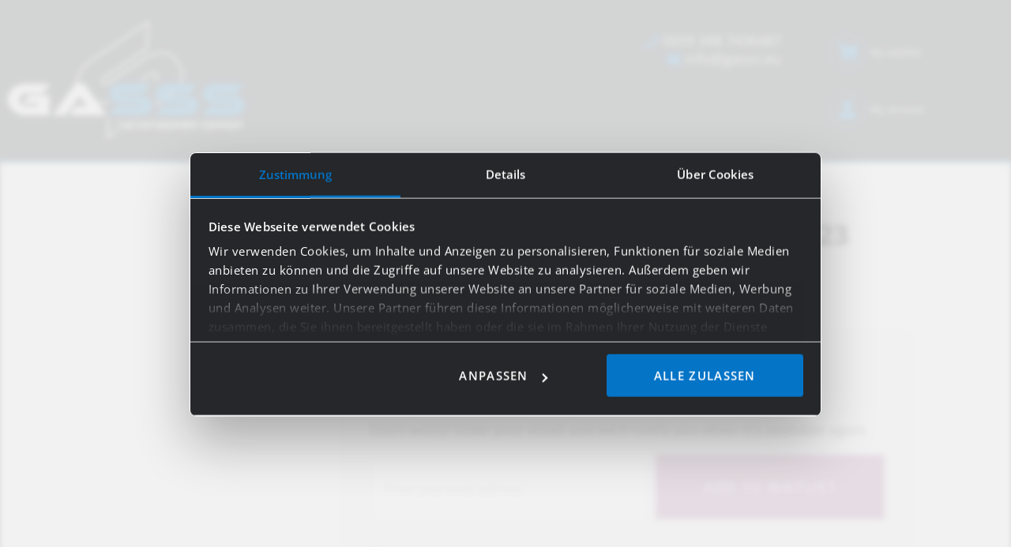

--- FILE ---
content_type: text/html; charset=UTF-8
request_url: https://www.gasss.eu/en/product/place-in-a-box-rijeka-06-08-10-2023/
body_size: 26616
content:

<!DOCTYPE html>
<html dir="ltr" lang="en-US" prefix="og: https://ogp.me/ns#" class="no-js
									 scheme_default										">
<head>
	

	<script>
	  //cookiebot.com
	window.addEventListener('CookiebotOnDialogDisplay', function () {
		document.body.classList.add('state-cookies-visible');
		});
		window.addEventListener('CookiebotOnDialogInit', function () {
			document.body.classList.add('state-cookies-visible');
		});
		window.addEventListener('CookiebotOnAccept', function () {
			document.body.classList.remove('state-cookies-visible');
		});
	
		window.addEventListener('CookiebotOnDecline', function () {
			document.body.classList.remove('state-cookies-visible');
		});
	
	</script>

<!--<style>

.sc_layouts_menu_mobile_button{
	opacity: 0;
}
</style>-->
	

<script id="Cookiebot" src="https://consent.cookiebot.com/uc.js" data-cbid="4ffce390-b45a-499d-bc4e-750511272d8a" data-blockingmode="auto" type="text/javascript"></script>


			<meta charset="UTF-8">
		<meta name="viewport" content="width=device-width, initial-scale=1, maximum-scale=1">
		<meta name="format-detection" content="telephone=no">
		<link rel="profile" href="//gmpg.org/xfn/11">
		<link rel="pingback" href="https://www.gasss.eu/xmlrpc.php">
		<title>Place in a box Rijeka 06.-08.10.2023 | Gasss</title>
<link rel="alternate" hreflang="de" href="https://www.gasss.eu/produkt/boxenplatz-rijeka-06-08-10-2023/" />
<link rel="alternate" hreflang="it" href="https://www.gasss.eu/it/prodotto/posto-box-rijeka-06-08-10-2023/" />
<link rel="alternate" hreflang="en" href="https://www.gasss.eu/en/product/place-in-a-box-rijeka-06-08-10-2023/" />
<link rel="alternate" hreflang="x-default" href="https://www.gasss.eu/produkt/boxenplatz-rijeka-06-08-10-2023/" />

		<!-- All in One SEO 4.8.1.1 - aioseo.com -->
	<meta name="robots" content="max-image-preview:large" />
	<link rel="canonical" href="https://www.gasss.eu/en/product/place-in-a-box-rijeka-06-08-10-2023/" />
	<meta name="generator" content="All in One SEO (AIOSEO) 4.8.1.1" />
		<meta property="og:locale" content="en_US" />
		<meta property="og:site_name" content="Gasss" />
		<meta property="og:type" content="article" />
		<meta property="og:title" content="Place in a box Rijeka 06.-08.10.2023 | Gasss" />
		<meta property="og:url" content="https://www.gasss.eu/en/product/place-in-a-box-rijeka-06-08-10-2023/" />
		<meta property="article:published_time" content="2022-11-15T08:48:40+00:00" />
		<meta property="article:modified_time" content="2022-11-15T08:51:36+00:00" />
		<meta property="article:publisher" content="https://www.facebook.com/gasss.family/" />
		<meta name="twitter:card" content="summary" />
		<meta name="twitter:title" content="Place in a box Rijeka 06.-08.10.2023 | Gasss" />
		<script type="application/ld+json" class="aioseo-schema">
			{"@context":"https:\/\/schema.org","@graph":[{"@type":"BreadcrumbList","@id":"https:\/\/www.gasss.eu\/en\/product\/place-in-a-box-rijeka-06-08-10-2023\/#breadcrumblist","itemListElement":[{"@type":"ListItem","@id":"https:\/\/www.gasss.eu\/en\/#listItem","position":1,"name":"Home","item":"https:\/\/www.gasss.eu\/en\/","nextItem":{"@type":"ListItem","@id":"https:\/\/www.gasss.eu\/en\/product\/place-in-a-box-rijeka-06-08-10-2023\/#listItem","name":"Place in a box Rijeka 06.-08.10.2023"}},{"@type":"ListItem","@id":"https:\/\/www.gasss.eu\/en\/product\/place-in-a-box-rijeka-06-08-10-2023\/#listItem","position":2,"name":"Place in a box Rijeka 06.-08.10.2023","previousItem":{"@type":"ListItem","@id":"https:\/\/www.gasss.eu\/en\/#listItem","name":"Home"}}]},{"@type":"ItemPage","@id":"https:\/\/www.gasss.eu\/en\/product\/place-in-a-box-rijeka-06-08-10-2023\/#itempage","url":"https:\/\/www.gasss.eu\/en\/product\/place-in-a-box-rijeka-06-08-10-2023\/","name":"Place in a box Rijeka 06.-08.10.2023 | Gasss","inLanguage":"en-US","isPartOf":{"@id":"https:\/\/www.gasss.eu\/en\/#website"},"breadcrumb":{"@id":"https:\/\/www.gasss.eu\/en\/product\/place-in-a-box-rijeka-06-08-10-2023\/#breadcrumblist"},"image":{"@type":"ImageObject","url":"https:\/\/www.gasss.eu\/wp-content\/uploads\/2019\/06\/shutterstock_1179228247-.jpg","@id":"https:\/\/www.gasss.eu\/en\/product\/place-in-a-box-rijeka-06-08-10-2023\/#mainImage","width":3000,"height":2000},"primaryImageOfPage":{"@id":"https:\/\/www.gasss.eu\/en\/product\/place-in-a-box-rijeka-06-08-10-2023\/#mainImage"},"datePublished":"2022-11-15T09:48:39+01:00","dateModified":"2022-11-15T09:51:36+01:00"},{"@type":"Organization","@id":"https:\/\/www.gasss.eu\/en\/#organization","name":"Gasss GmbH","description":"Gas3","url":"https:\/\/www.gasss.eu\/en\/","telephone":"+393487436487","logo":{"@type":"ImageObject","url":"https:\/\/www.gasss.eu\/wp-content\/uploads\/2019\/05\/gasss-logo-web-1.svg","@id":"https:\/\/www.gasss.eu\/en\/product\/place-in-a-box-rijeka-06-08-10-2023\/#organizationLogo"},"image":{"@id":"https:\/\/www.gasss.eu\/en\/product\/place-in-a-box-rijeka-06-08-10-2023\/#organizationLogo"},"sameAs":["https:\/\/www.instagram.com\/gasss_family\/"]},{"@type":"WebSite","@id":"https:\/\/www.gasss.eu\/en\/#website","url":"https:\/\/www.gasss.eu\/en\/","name":"Gasss","description":"Gas3","inLanguage":"en-US","publisher":{"@id":"https:\/\/www.gasss.eu\/en\/#organization"}}]}
		</script>
		<!-- All in One SEO -->


<!-- Google Tag Manager for WordPress by gtm4wp.com -->
<script data-cfasync="false" data-pagespeed-no-defer>
	var gtm4wp_datalayer_name = "dataLayer";
	var dataLayer = dataLayer || [];
	const gtm4wp_use_sku_instead = 1;
	const gtm4wp_id_prefix = '';
	const gtm4wp_remarketing = false;
	const gtm4wp_eec = true;
	const gtm4wp_classicec = true;
	const gtm4wp_currency = 'EUR';
	const gtm4wp_product_per_impression = false;
	const gtm4wp_needs_shipping_address = false;
	const gtm4wp_business_vertical = 'retail';
	const gtm4wp_business_vertical_id = 'id';
</script>
<!-- End Google Tag Manager for WordPress by gtm4wp.com --><link rel="alternate" type="application/rss+xml" title="Gasss &raquo; Feed" href="https://www.gasss.eu/en/feed/" />
<link rel="alternate" type="application/rss+xml" title="Gasss &raquo; Comments Feed" href="https://www.gasss.eu/en/comments/feed/" />
<link rel="alternate" type="text/calendar" title="Gasss &raquo; iCal Feed" href="https://www.gasss.eu/en/events-kalender/?ical=1" />
<meta property="og:url" content="https://www.gasss.eu/en/product/place-in-a-box-rijeka-06-08-10-2023/ "/>
			<meta property="og:title" content="Place in a box Rijeka 06.-08.10.2023" />
			<meta property="og:description" content="" />  
			<meta property="og:type" content="article" />				<meta property="og:image" content="https://www.gasss.eu/wp-content/uploads/2019/06/shutterstock_1179228247-.jpg"/>
				<script type="text/javascript">
window._wpemojiSettings = {"baseUrl":"https:\/\/s.w.org\/images\/core\/emoji\/14.0.0\/72x72\/","ext":".png","svgUrl":"https:\/\/s.w.org\/images\/core\/emoji\/14.0.0\/svg\/","svgExt":".svg","source":{"concatemoji":"https:\/\/www.gasss.eu\/wp-includes\/js\/wp-emoji-release.min.js?ver=6.1.1"}};
/*! This file is auto-generated */
!function(e,a,t){var n,r,o,i=a.createElement("canvas"),p=i.getContext&&i.getContext("2d");function s(e,t){var a=String.fromCharCode,e=(p.clearRect(0,0,i.width,i.height),p.fillText(a.apply(this,e),0,0),i.toDataURL());return p.clearRect(0,0,i.width,i.height),p.fillText(a.apply(this,t),0,0),e===i.toDataURL()}function c(e){var t=a.createElement("script");t.src=e,t.defer=t.type="text/javascript",a.getElementsByTagName("head")[0].appendChild(t)}for(o=Array("flag","emoji"),t.supports={everything:!0,everythingExceptFlag:!0},r=0;r<o.length;r++)t.supports[o[r]]=function(e){if(p&&p.fillText)switch(p.textBaseline="top",p.font="600 32px Arial",e){case"flag":return s([127987,65039,8205,9895,65039],[127987,65039,8203,9895,65039])?!1:!s([55356,56826,55356,56819],[55356,56826,8203,55356,56819])&&!s([55356,57332,56128,56423,56128,56418,56128,56421,56128,56430,56128,56423,56128,56447],[55356,57332,8203,56128,56423,8203,56128,56418,8203,56128,56421,8203,56128,56430,8203,56128,56423,8203,56128,56447]);case"emoji":return!s([129777,127995,8205,129778,127999],[129777,127995,8203,129778,127999])}return!1}(o[r]),t.supports.everything=t.supports.everything&&t.supports[o[r]],"flag"!==o[r]&&(t.supports.everythingExceptFlag=t.supports.everythingExceptFlag&&t.supports[o[r]]);t.supports.everythingExceptFlag=t.supports.everythingExceptFlag&&!t.supports.flag,t.DOMReady=!1,t.readyCallback=function(){t.DOMReady=!0},t.supports.everything||(n=function(){t.readyCallback()},a.addEventListener?(a.addEventListener("DOMContentLoaded",n,!1),e.addEventListener("load",n,!1)):(e.attachEvent("onload",n),a.attachEvent("onreadystatechange",function(){"complete"===a.readyState&&t.readyCallback()})),(e=t.source||{}).concatemoji?c(e.concatemoji):e.wpemoji&&e.twemoji&&(c(e.twemoji),c(e.wpemoji)))}(window,document,window._wpemojiSettings);
</script>
<style type="text/css">
img.wp-smiley,
img.emoji {
	display: inline !important;
	border: none !important;
	box-shadow: none !important;
	height: 1em !important;
	width: 1em !important;
	margin: 0 0.07em !important;
	vertical-align: -0.1em !important;
	background: none !important;
	padding: 0 !important;
}
</style>
	<link property="stylesheet" rel='stylesheet' id='sbi_styles-css' href='https://www.gasss.eu/wp-content/plugins/instagram-feed/css/sbi-styles.min.css?ver=6.6.1' type='text/css' media='all' />
<link property="stylesheet" rel='stylesheet' id='wp-block-library-css' href='https://www.gasss.eu/wp-includes/css/dist/block-library/style.min.css?ver=6.1.1' type='text/css' media='all' />
<link property="stylesheet" rel='stylesheet' id='wc-blocks-vendors-style-css' href='https://www.gasss.eu/wp-content/plugins/woo-gutenberg-products-block/build/wc-blocks-vendors-style.css?ver=8.9.1' type='text/css' media='all' />
<link property="stylesheet" rel='stylesheet' id='wc-blocks-style-css' href='https://www.gasss.eu/wp-content/plugins/woo-gutenberg-products-block/build/wc-blocks-style.css?ver=8.9.1' type='text/css' media='all' />
<link property="stylesheet" rel='stylesheet' id='classic-theme-styles-css' href='https://www.gasss.eu/wp-includes/css/classic-themes.min.css?ver=1' type='text/css' media='all' />
<style id='global-styles-inline-css' type='text/css'>
body{--wp--preset--color--black: #000000;--wp--preset--color--cyan-bluish-gray: #abb8c3;--wp--preset--color--white: #ffffff;--wp--preset--color--pale-pink: #f78da7;--wp--preset--color--vivid-red: #cf2e2e;--wp--preset--color--luminous-vivid-orange: #ff6900;--wp--preset--color--luminous-vivid-amber: #fcb900;--wp--preset--color--light-green-cyan: #7bdcb5;--wp--preset--color--vivid-green-cyan: #00d084;--wp--preset--color--pale-cyan-blue: #8ed1fc;--wp--preset--color--vivid-cyan-blue: #0693e3;--wp--preset--color--vivid-purple: #9b51e0;--wp--preset--gradient--vivid-cyan-blue-to-vivid-purple: linear-gradient(135deg,rgba(6,147,227,1) 0%,rgb(155,81,224) 100%);--wp--preset--gradient--light-green-cyan-to-vivid-green-cyan: linear-gradient(135deg,rgb(122,220,180) 0%,rgb(0,208,130) 100%);--wp--preset--gradient--luminous-vivid-amber-to-luminous-vivid-orange: linear-gradient(135deg,rgba(252,185,0,1) 0%,rgba(255,105,0,1) 100%);--wp--preset--gradient--luminous-vivid-orange-to-vivid-red: linear-gradient(135deg,rgba(255,105,0,1) 0%,rgb(207,46,46) 100%);--wp--preset--gradient--very-light-gray-to-cyan-bluish-gray: linear-gradient(135deg,rgb(238,238,238) 0%,rgb(169,184,195) 100%);--wp--preset--gradient--cool-to-warm-spectrum: linear-gradient(135deg,rgb(74,234,220) 0%,rgb(151,120,209) 20%,rgb(207,42,186) 40%,rgb(238,44,130) 60%,rgb(251,105,98) 80%,rgb(254,248,76) 100%);--wp--preset--gradient--blush-light-purple: linear-gradient(135deg,rgb(255,206,236) 0%,rgb(152,150,240) 100%);--wp--preset--gradient--blush-bordeaux: linear-gradient(135deg,rgb(254,205,165) 0%,rgb(254,45,45) 50%,rgb(107,0,62) 100%);--wp--preset--gradient--luminous-dusk: linear-gradient(135deg,rgb(255,203,112) 0%,rgb(199,81,192) 50%,rgb(65,88,208) 100%);--wp--preset--gradient--pale-ocean: linear-gradient(135deg,rgb(255,245,203) 0%,rgb(182,227,212) 50%,rgb(51,167,181) 100%);--wp--preset--gradient--electric-grass: linear-gradient(135deg,rgb(202,248,128) 0%,rgb(113,206,126) 100%);--wp--preset--gradient--midnight: linear-gradient(135deg,rgb(2,3,129) 0%,rgb(40,116,252) 100%);--wp--preset--duotone--dark-grayscale: url('#wp-duotone-dark-grayscale');--wp--preset--duotone--grayscale: url('#wp-duotone-grayscale');--wp--preset--duotone--purple-yellow: url('#wp-duotone-purple-yellow');--wp--preset--duotone--blue-red: url('#wp-duotone-blue-red');--wp--preset--duotone--midnight: url('#wp-duotone-midnight');--wp--preset--duotone--magenta-yellow: url('#wp-duotone-magenta-yellow');--wp--preset--duotone--purple-green: url('#wp-duotone-purple-green');--wp--preset--duotone--blue-orange: url('#wp-duotone-blue-orange');--wp--preset--font-size--small: 13px;--wp--preset--font-size--medium: 20px;--wp--preset--font-size--large: 36px;--wp--preset--font-size--x-large: 42px;--wp--preset--spacing--20: 0.44rem;--wp--preset--spacing--30: 0.67rem;--wp--preset--spacing--40: 1rem;--wp--preset--spacing--50: 1.5rem;--wp--preset--spacing--60: 2.25rem;--wp--preset--spacing--70: 3.38rem;--wp--preset--spacing--80: 5.06rem;}:where(.is-layout-flex){gap: 0.5em;}body .is-layout-flow > .alignleft{float: left;margin-inline-start: 0;margin-inline-end: 2em;}body .is-layout-flow > .alignright{float: right;margin-inline-start: 2em;margin-inline-end: 0;}body .is-layout-flow > .aligncenter{margin-left: auto !important;margin-right: auto !important;}body .is-layout-constrained > .alignleft{float: left;margin-inline-start: 0;margin-inline-end: 2em;}body .is-layout-constrained > .alignright{float: right;margin-inline-start: 2em;margin-inline-end: 0;}body .is-layout-constrained > .aligncenter{margin-left: auto !important;margin-right: auto !important;}body .is-layout-constrained > :where(:not(.alignleft):not(.alignright):not(.alignfull)){max-width: var(--wp--style--global--content-size);margin-left: auto !important;margin-right: auto !important;}body .is-layout-constrained > .alignwide{max-width: var(--wp--style--global--wide-size);}body .is-layout-flex{display: flex;}body .is-layout-flex{flex-wrap: wrap;align-items: center;}body .is-layout-flex > *{margin: 0;}:where(.wp-block-columns.is-layout-flex){gap: 2em;}.has-black-color{color: var(--wp--preset--color--black) !important;}.has-cyan-bluish-gray-color{color: var(--wp--preset--color--cyan-bluish-gray) !important;}.has-white-color{color: var(--wp--preset--color--white) !important;}.has-pale-pink-color{color: var(--wp--preset--color--pale-pink) !important;}.has-vivid-red-color{color: var(--wp--preset--color--vivid-red) !important;}.has-luminous-vivid-orange-color{color: var(--wp--preset--color--luminous-vivid-orange) !important;}.has-luminous-vivid-amber-color{color: var(--wp--preset--color--luminous-vivid-amber) !important;}.has-light-green-cyan-color{color: var(--wp--preset--color--light-green-cyan) !important;}.has-vivid-green-cyan-color{color: var(--wp--preset--color--vivid-green-cyan) !important;}.has-pale-cyan-blue-color{color: var(--wp--preset--color--pale-cyan-blue) !important;}.has-vivid-cyan-blue-color{color: var(--wp--preset--color--vivid-cyan-blue) !important;}.has-vivid-purple-color{color: var(--wp--preset--color--vivid-purple) !important;}.has-black-background-color{background-color: var(--wp--preset--color--black) !important;}.has-cyan-bluish-gray-background-color{background-color: var(--wp--preset--color--cyan-bluish-gray) !important;}.has-white-background-color{background-color: var(--wp--preset--color--white) !important;}.has-pale-pink-background-color{background-color: var(--wp--preset--color--pale-pink) !important;}.has-vivid-red-background-color{background-color: var(--wp--preset--color--vivid-red) !important;}.has-luminous-vivid-orange-background-color{background-color: var(--wp--preset--color--luminous-vivid-orange) !important;}.has-luminous-vivid-amber-background-color{background-color: var(--wp--preset--color--luminous-vivid-amber) !important;}.has-light-green-cyan-background-color{background-color: var(--wp--preset--color--light-green-cyan) !important;}.has-vivid-green-cyan-background-color{background-color: var(--wp--preset--color--vivid-green-cyan) !important;}.has-pale-cyan-blue-background-color{background-color: var(--wp--preset--color--pale-cyan-blue) !important;}.has-vivid-cyan-blue-background-color{background-color: var(--wp--preset--color--vivid-cyan-blue) !important;}.has-vivid-purple-background-color{background-color: var(--wp--preset--color--vivid-purple) !important;}.has-black-border-color{border-color: var(--wp--preset--color--black) !important;}.has-cyan-bluish-gray-border-color{border-color: var(--wp--preset--color--cyan-bluish-gray) !important;}.has-white-border-color{border-color: var(--wp--preset--color--white) !important;}.has-pale-pink-border-color{border-color: var(--wp--preset--color--pale-pink) !important;}.has-vivid-red-border-color{border-color: var(--wp--preset--color--vivid-red) !important;}.has-luminous-vivid-orange-border-color{border-color: var(--wp--preset--color--luminous-vivid-orange) !important;}.has-luminous-vivid-amber-border-color{border-color: var(--wp--preset--color--luminous-vivid-amber) !important;}.has-light-green-cyan-border-color{border-color: var(--wp--preset--color--light-green-cyan) !important;}.has-vivid-green-cyan-border-color{border-color: var(--wp--preset--color--vivid-green-cyan) !important;}.has-pale-cyan-blue-border-color{border-color: var(--wp--preset--color--pale-cyan-blue) !important;}.has-vivid-cyan-blue-border-color{border-color: var(--wp--preset--color--vivid-cyan-blue) !important;}.has-vivid-purple-border-color{border-color: var(--wp--preset--color--vivid-purple) !important;}.has-vivid-cyan-blue-to-vivid-purple-gradient-background{background: var(--wp--preset--gradient--vivid-cyan-blue-to-vivid-purple) !important;}.has-light-green-cyan-to-vivid-green-cyan-gradient-background{background: var(--wp--preset--gradient--light-green-cyan-to-vivid-green-cyan) !important;}.has-luminous-vivid-amber-to-luminous-vivid-orange-gradient-background{background: var(--wp--preset--gradient--luminous-vivid-amber-to-luminous-vivid-orange) !important;}.has-luminous-vivid-orange-to-vivid-red-gradient-background{background: var(--wp--preset--gradient--luminous-vivid-orange-to-vivid-red) !important;}.has-very-light-gray-to-cyan-bluish-gray-gradient-background{background: var(--wp--preset--gradient--very-light-gray-to-cyan-bluish-gray) !important;}.has-cool-to-warm-spectrum-gradient-background{background: var(--wp--preset--gradient--cool-to-warm-spectrum) !important;}.has-blush-light-purple-gradient-background{background: var(--wp--preset--gradient--blush-light-purple) !important;}.has-blush-bordeaux-gradient-background{background: var(--wp--preset--gradient--blush-bordeaux) !important;}.has-luminous-dusk-gradient-background{background: var(--wp--preset--gradient--luminous-dusk) !important;}.has-pale-ocean-gradient-background{background: var(--wp--preset--gradient--pale-ocean) !important;}.has-electric-grass-gradient-background{background: var(--wp--preset--gradient--electric-grass) !important;}.has-midnight-gradient-background{background: var(--wp--preset--gradient--midnight) !important;}.has-small-font-size{font-size: var(--wp--preset--font-size--small) !important;}.has-medium-font-size{font-size: var(--wp--preset--font-size--medium) !important;}.has-large-font-size{font-size: var(--wp--preset--font-size--large) !important;}.has-x-large-font-size{font-size: var(--wp--preset--font-size--x-large) !important;}
.wp-block-navigation a:where(:not(.wp-element-button)){color: inherit;}
:where(.wp-block-columns.is-layout-flex){gap: 2em;}
.wp-block-pullquote{font-size: 1.5em;line-height: 1.6;}
</style>
<link property="stylesheet" rel='stylesheet' id='wpml-blocks-css' href='https://www.gasss.eu/wp-content/plugins/sitepress-multilingual-cms/dist/css/blocks/styles.css?ver=4.6.7' type='text/css' media='all' />
<link property="stylesheet" rel='stylesheet' id='xpay-checkout-css' href='https://www.gasss.eu/wp-content/plugins/cartasi-x-pay/assets/css/xpay.css?ver=7.2.2' type='text/css' media='all' />
<link property="stylesheet" rel='stylesheet' id='contact-form-7-css' href='https://www.gasss.eu/wp-content/plugins/contact-form-7/includes/css/styles.css?ver=5.7.6' type='text/css' media='all' />
<link property="stylesheet" rel='stylesheet' id='trx_addons-icons-css' href='https://www.gasss.eu/wp-content/plugins/trx_addons/css/font-icons/css/trx_addons_icons.css' type='text/css' media='all' />
<link property="stylesheet" rel='stylesheet' id='jquery-swiper-css' href='https://www.gasss.eu/wp-content/plugins/trx_addons/js/swiper/swiper.min.css' type='text/css' media='all' />
<link property="stylesheet" rel='stylesheet' id='magnific-popup-css' href='https://www.gasss.eu/wp-content/plugins/trx_addons/js/magnific/magnific-popup.min.css' type='text/css' media='all' />
<link property="stylesheet" rel='stylesheet' id='trx_addons-css' href='https://www.gasss.eu/wp-content/plugins/trx_addons/css/trx_addons.css' type='text/css' media='all' />
<link property="stylesheet" rel='stylesheet' id='trx_addons-animation-css' href='https://www.gasss.eu/wp-content/plugins/trx_addons/css/trx_addons.animation.css' type='text/css' media='all' />
<link property="stylesheet" rel='stylesheet' id='photoswipe-css' href='https://www.gasss.eu/wp-content/plugins/woocommerce/assets/css/photoswipe/photoswipe.min.css?ver=7.1.0' type='text/css' media='all' />
<link property="stylesheet" rel='stylesheet' id='photoswipe-default-skin-css' href='https://www.gasss.eu/wp-content/plugins/woocommerce/assets/css/photoswipe/default-skin/default-skin.min.css?ver=7.1.0' type='text/css' media='all' />
<link property="stylesheet" rel='stylesheet' id='woocommerce-layout-css' href='https://www.gasss.eu/wp-content/plugins/woocommerce/assets/css/woocommerce-layout.css?ver=7.1.0' type='text/css' media='all' />
<link property="stylesheet" rel='stylesheet' id='woocommerce-smallscreen-css' href='https://www.gasss.eu/wp-content/plugins/woocommerce/assets/css/woocommerce-smallscreen.css?ver=7.1.0' type='text/css' media='only screen and (max-width: 768px)' />
<link property="stylesheet" rel='stylesheet' id='woocommerce-general-css' href='https://www.gasss.eu/wp-content/plugins/woocommerce/assets/css/woocommerce.css?ver=7.1.0' type='text/css' media='all' />
<style id='woocommerce-inline-inline-css' type='text/css'>
.woocommerce form .form-row .required { visibility: visible; }
</style>
<link property="stylesheet" rel='stylesheet' id='wpml-legacy-horizontal-list-0-css' href='https://www.gasss.eu/wp-content/plugins/sitepress-multilingual-cms/templates/language-switchers/legacy-list-horizontal/style.min.css?ver=1' type='text/css' media='all' />
<link property="stylesheet" rel='stylesheet' id='wpml-legacy-vertical-list-0-css' href='https://www.gasss.eu/wp-content/plugins/sitepress-multilingual-cms/templates/language-switchers/legacy-list-vertical/style.min.css?ver=1' type='text/css' media='all' />
<style id='wpml-legacy-vertical-list-0-inline-css' type='text/css'>
.wpml-ls-sidebars-header_widgets{background-color:#e5e5e5;}.wpml-ls-sidebars-header_widgets, .wpml-ls-sidebars-header_widgets .wpml-ls-sub-menu, .wpml-ls-sidebars-header_widgets a {border-color:#36a9e1;}.wpml-ls-sidebars-header_widgets a, .wpml-ls-sidebars-header_widgets .wpml-ls-sub-menu a, .wpml-ls-sidebars-header_widgets .wpml-ls-sub-menu a:link, .wpml-ls-sidebars-header_widgets li:not(.wpml-ls-current-language) .wpml-ls-link, .wpml-ls-sidebars-header_widgets li:not(.wpml-ls-current-language) .wpml-ls-link:link {color:#ffffff;background-color:#313131;}.wpml-ls-sidebars-header_widgets a, .wpml-ls-sidebars-header_widgets .wpml-ls-sub-menu a:hover,.wpml-ls-sidebars-header_widgets .wpml-ls-sub-menu a:focus, .wpml-ls-sidebars-header_widgets .wpml-ls-sub-menu a:link:hover, .wpml-ls-sidebars-header_widgets .wpml-ls-sub-menu a:link:focus {color:#000000;background-color:#eeeeee;}.wpml-ls-sidebars-header_widgets .wpml-ls-current-language > a {color:#ffffff;background-color:#36a9e1;}.wpml-ls-sidebars-header_widgets .wpml-ls-current-language:hover>a, .wpml-ls-sidebars-header_widgets .wpml-ls-current-language>a:focus {color:#000000;background-color:#eeeeee;}
</style>
<link property="stylesheet" rel='stylesheet' id='yith-wcwtl-style-css' href='https://www.gasss.eu/wp-content/plugins/yith-woocommerce-waiting-list/assets/css/ywcwtl.css?ver=2.8.0' type='text/css' media='all' />
<style id='yith-wcwtl-style-inline-css' type='text/css'>

		    #yith-wcwtl-output { background-color: #f9f9f9; padding: 40px 40px 40px 40px; border-radius: 15px;}
		    #yith-wcwtl-output.success, #yith-wcwtl-output.subscribed{ background-color: #f7fae2; color: #149900 }
		    #yith-wcwtl-output .button{background:#a46497;color:#ffffff;}
			#yith-wcwtl-output .button:hover{background:#935386;color:#ffffff;}
			#yith-wcwtl-output .button.button-leave{background:#a46497;color:#ffffff;}
			#yith-wcwtl-output .button.button-leave:hover{background:#935386;color:#ffffff;}
			#yith-wcwtl-output .yith-wcwtl-error{ background-color: #f9f9f9; color: #AF2323 }
			
</style>
<link property="stylesheet" rel='stylesheet' id='datepicker-css' href='https://www.gasss.eu/wp-content/themes/corredo-child/assets/plugins/datepicker-master/dist/datepicker.min.css?ver=6.1.1' type='text/css' media='all' />
<link property="stylesheet" rel='stylesheet' id='fonts-css' href='https://www.gasss.eu/wp-content/themes/corredo-child/fonts.css?ver=6.1.1' type='text/css' media='all' />
<link property="stylesheet" rel='stylesheet' id='elementor-icons-css' href='https://www.gasss.eu/wp-content/plugins/elementor/assets/lib/eicons/css/elementor-icons.min.css?ver=5.23.0' type='text/css' media='all' />
<link property="stylesheet" rel='stylesheet' id='elementor-frontend-css' href='https://www.gasss.eu/wp-content/plugins/elementor/assets/css/frontend.min.css?ver=3.17.3' type='text/css' media='all' />
<link property="stylesheet" rel='stylesheet' id='swiper-css' href='https://www.gasss.eu/wp-content/plugins/elementor/assets/lib/swiper/css/swiper.min.css?ver=5.3.6' type='text/css' media='all' />
<link property="stylesheet" rel='stylesheet' id='elementor-post-10590-css' href='https://www.gasss.eu/wp-content/uploads/elementor/css/post-10590.css?ver=1700051191' type='text/css' media='all' />
<link property="stylesheet" rel='stylesheet' id='sbistyles-css' href='https://www.gasss.eu/wp-content/plugins/instagram-feed/css/sbi-styles.min.css?ver=6.6.1' type='text/css' media='all' />
<link property="stylesheet" rel='stylesheet' id='font-awesome-5-all-css' href='https://www.gasss.eu/wp-content/plugins/elementor/assets/lib/font-awesome/css/all.min.css?ver=3.17.3' type='text/css' media='all' />
<link property="stylesheet" rel='stylesheet' id='font-awesome-4-shim-css' href='https://www.gasss.eu/wp-content/plugins/elementor/assets/lib/font-awesome/css/v4-shims.min.css?ver=3.17.3' type='text/css' media='all' />
<link property="stylesheet" rel='stylesheet' id='elementor-global-css' href='https://www.gasss.eu/wp-content/uploads/elementor/css/global.css?ver=1700051215' type='text/css' media='all' />
<link property="stylesheet" rel='stylesheet' id='fontello-style-css' href='https://www.gasss.eu/wp-content/themes/corredo/css/font-icons/css/fontello.css' type='text/css' media='all' />
<link property="stylesheet" rel='stylesheet' id='corredo-main-css' href='https://www.gasss.eu/wp-content/themes/corredo/style.css' type='text/css' media='all' />
<style id='corredo-main-inline-css' type='text/css'>
.post-navigation .nav-previous a .nav-arrow { background-image: url(https://www.gasss.eu/wp-content/uploads/2019/06/shutterstock_1179228247--370x208.jpg); }.post-navigation .nav-next a .nav-arrow { background-image: url(https://www.gasss.eu/wp-content/uploads/2019/06/shutterstock_1179228247--370x208.jpg); }
</style>
<link property="stylesheet" rel='stylesheet' id='corredo-custom-css' href='https://www.gasss.eu/wp-content/themes/corredo/css/__custom.css' type='text/css' media='all' />
<link property="stylesheet" rel='stylesheet' id='corredo-color-default-css' href='https://www.gasss.eu/wp-content/themes/corredo/css/__colors_default.css' type='text/css' media='all' />
<link property="stylesheet" rel='stylesheet' id='corredo-color-gass_dark-css' href='https://www.gasss.eu/wp-content/themes/corredo/css/__colors_gass_dark.css' type='text/css' media='all' />
<link property="stylesheet" rel='stylesheet' id='corredo-color-dark-css' href='https://www.gasss.eu/wp-content/themes/corredo/css/__colors_dark.css' type='text/css' media='all' />
<link property="stylesheet" rel='stylesheet' id='corredo-color-alter_default-css' href='https://www.gasss.eu/wp-content/themes/corredo/css/__colors_alter_default.css' type='text/css' media='all' />
<link property="stylesheet" rel='stylesheet' id='corredo-color-alter_dark-css' href='https://www.gasss.eu/wp-content/themes/corredo/css/__colors_alter_dark.css' type='text/css' media='all' />
<link property="stylesheet" rel='stylesheet' id='corredo-color-gass_formular-css' href='https://www.gasss.eu/wp-content/themes/corredo/css/__colors_gass_formular.css' type='text/css' media='all' />
<link property="stylesheet" rel='stylesheet' id='mediaelement-css' href='https://www.gasss.eu/wp-includes/js/mediaelement/mediaelementplayer-legacy.min.css?ver=4.2.17' type='text/css' media='all' />
<link property="stylesheet" rel='stylesheet' id='wp-mediaelement-css' href='https://www.gasss.eu/wp-includes/js/mediaelement/wp-mediaelement.min.css?ver=6.1.1' type='text/css' media='all' />
<link property="stylesheet" rel='stylesheet' id='corredo-child-css' href='https://www.gasss.eu/wp-content/themes/corredo-child/style.css' type='text/css' media='all' />
<link property="stylesheet" rel='stylesheet' id='trx_addons-responsive-css' href='https://www.gasss.eu/wp-content/plugins/trx_addons/css/trx_addons.responsive.css' type='text/css' media='all' />
<link property="stylesheet" rel='stylesheet' id='corredo-responsive-css' href='https://www.gasss.eu/wp-content/themes/corredo/css/responsive.css' type='text/css' media='all' />
<link property="stylesheet" rel='stylesheet' id='wdp_pricing-table-css' href='https://www.gasss.eu/wp-content/plugins/advanced-dynamic-pricing-for-woocommerce/BaseVersion/assets/css/pricing-table.css?ver=4.5.3' type='text/css' media='all' />
<link property="stylesheet" rel='stylesheet' id='wdp_deals-table-css' href='https://www.gasss.eu/wp-content/plugins/advanced-dynamic-pricing-for-woocommerce/BaseVersion/assets/css/deals-table.css?ver=4.5.3' type='text/css' media='all' />
<script type='text/javascript' id='wpml-cookie-js-extra'>
/* <![CDATA[ */
var wpml_cookies = {"wp-wpml_current_language":{"value":"en","expires":1,"path":"\/"}};
var wpml_cookies = {"wp-wpml_current_language":{"value":"en","expires":1,"path":"\/"}};
/* ]]> */
</script>
<script type='text/javascript' src='https://www.gasss.eu/wp-content/plugins/sitepress-multilingual-cms/res/js/cookies/language-cookie.js?ver=4.6.7' id='wpml-cookie-js'></script>
<script type='text/javascript' src='https://www.gasss.eu/wp-includes/js/jquery/jquery.min.js?ver=3.6.1' id='jquery-core-js'></script>
<script type='text/javascript' src='https://www.gasss.eu/wp-includes/js/jquery/jquery-migrate.min.js?ver=3.3.2' id='jquery-migrate-js'></script>
<script type='text/javascript' src='https://www.gasss.eu/wp-content/plugins/cartasi-x-pay/assets/js/xpay.js?ver=7.2.2' id='xpay-checkout-js'></script>
<script type='text/javascript' src='https://www.gasss.eu/wp-content/plugins/duracelltomi-google-tag-manager/js/gtm4wp-woocommerce-classic.js?ver=1.18.1' id='gtm4wp-woocommerce-classic-js'></script>
<script type='text/javascript' src='https://www.gasss.eu/wp-content/plugins/duracelltomi-google-tag-manager/js/gtm4wp-woocommerce-enhanced.js?ver=1.18.1' id='gtm4wp-woocommerce-enhanced-js'></script>
<script type='text/javascript' src='https://www.gasss.eu/wp-content/themes/corredo-child/assets/plugins/datepicker-master/dist/datepicker.min.js?ver=6.1.1' id='datepicker-js'></script>
<script type='text/javascript' src='https://www.gasss.eu/wp-content/themes/corredo-child/assets/plugins/duration-picker/dist/html-duration-picker.min.js?ver=6.1.1' id='duration-picker-js'></script>
<script type='text/javascript' src='https://www.gasss.eu/wp-content/themes/corredo-child/assets/plugins/Parsley.js-master/dist/parsley.min.js?ver=6.1.1' id='validation-js'></script>
<script type='text/javascript' src='https://www.gasss.eu/wp-content/themes/corredo-child/assets/js/validations.js?ver=6.1.1' id='script-validations-js'></script>
<script type='text/javascript' id='script-ajax-motorcycle-js-extra'>
/* <![CDATA[ */
var wwg_ajax = {"ajaxurl":"https:\/\/www.gasss.eu\/wp-admin\/admin-ajax.php"};
/* ]]> */
</script>
<script type='text/javascript' src='https://www.gasss.eu/wp-content/themes/corredo-child/assets/js/ajax-motorcycle.js?ver=6.1.1' id='script-ajax-motorcycle-js'></script>
<script type='text/javascript' id='script-ajax-motorcycle2-js-extra'>
/* <![CDATA[ */
var wwg_ajax = {"ajaxurl":"https:\/\/www.gasss.eu\/wp-admin\/admin-ajax.php"};
/* ]]> */
</script>
<script type='text/javascript' src='https://www.gasss.eu/wp-content/themes/corredo-child/assets/js/ajax-motorcycle2.js?ver=6.1.1' id='script-ajax-motorcycle2-js'></script>
<script type='text/javascript' id='script-ajax-tracks-js-extra'>
/* <![CDATA[ */
var wwg_ajax = {"ajaxurl":"https:\/\/www.gasss.eu\/wp-admin\/admin-ajax.php"};
/* ]]> */
</script>
<script type='text/javascript' src='https://www.gasss.eu/wp-content/themes/corredo-child/assets/js/ajax-tracks.js?ver=6.1.1' id='script-ajax-tracks-js'></script>
<script type='text/javascript' src='https://www.gasss.eu/wp-content/themes/corredo-child/script.js?ver=6.1.1' id='my_script-js'></script>
<script type='text/javascript' src='https://www.gasss.eu/wp-content/themes/corredo-child/__scripts.js?ver=6.1.1' id='corredo-init-child-js'></script>
<script type='text/javascript' src='https://www.gasss.eu/wp-content/plugins/elementor/assets/lib/font-awesome/js/v4-shims.min.js?ver=3.17.3' id='font-awesome-4-shim-js'></script>
<script type='text/javascript' id='wdp_deals-js-extra'>
/* <![CDATA[ */
var script_data = {"ajaxurl":"https:\/\/www.gasss.eu\/wp-admin\/admin-ajax.php","js_init_trigger":""};
/* ]]> */
</script>
<script type='text/javascript' src='https://www.gasss.eu/wp-content/plugins/advanced-dynamic-pricing-for-woocommerce/BaseVersion/assets/js/frontend.js?ver=4.5.3' id='wdp_deals-js'></script>
<link rel="https://api.w.org/" href="https://www.gasss.eu/en/wp-json/" /><link rel="alternate" type="application/json" href="https://www.gasss.eu/en/wp-json/wp/v2/product/22223" /><link rel="EditURI" type="application/rsd+xml" title="RSD" href="https://www.gasss.eu/xmlrpc.php?rsd" />
<link rel="wlwmanifest" type="application/wlwmanifest+xml" href="https://www.gasss.eu/wp-includes/wlwmanifest.xml" />
<meta name="generator" content="WordPress 6.1.1" />
<meta name="generator" content="WooCommerce 7.1.0" />
<link rel='shortlink' href='https://www.gasss.eu/en/?p=22223' />
<link rel="alternate" type="application/json+oembed" href="https://www.gasss.eu/en/wp-json/oembed/1.0/embed?url=https%3A%2F%2Fwww.gasss.eu%2Fen%2Fproduct%2Fplace-in-a-box-rijeka-06-08-10-2023%2F" />
<link rel="alternate" type="text/xml+oembed" href="https://www.gasss.eu/en/wp-json/oembed/1.0/embed?url=https%3A%2F%2Fwww.gasss.eu%2Fen%2Fproduct%2Fplace-in-a-box-rijeka-06-08-10-2023%2F&#038;format=xml" />
<meta name="generator" content="WPML ver:4.6.7 stt:1,3,27;" />
<script src="https://www.gasss.eu/wp-content/plugins/cartasi-x-pay/assets/js/pagodil-sticker.min.js?v=7.2.2"></script><style>.pagodil-sticker-container { display: inline-block; margin-bottom: 60px; } </style>			<style type="text/css">
			<!--
				#page_preloader {
					background-color: #ffffff !important;				}
			-->
			</style>
			<meta name="et-api-version" content="v1"><meta name="et-api-origin" content="https://www.gasss.eu/en/"><link rel="https://theeventscalendar.com/" href="https://www.gasss.eu/en/wp-json/tribe/tickets/v1/" /><meta name="tec-api-version" content="v1"><meta name="tec-api-origin" content="https://www.gasss.eu/en/"><link rel="alternate" href="https://www.gasss.eu/en/wp-json/tribe/events/v1/" />
<!-- Google Tag Manager for WordPress by gtm4wp.com -->
<!-- GTM Container placement set to automatic -->
<script data-cfasync="false" data-pagespeed-no-defer type="text/javascript">
	var dataLayer_content = {"pagePostType":"product","pagePostType2":"single-product","pagePostAuthor":"Gasss","customerTotalOrders":0,"customerTotalOrderValue":"0.00","customerFirstName":"","customerLastName":"","customerBillingFirstName":"","customerBillingLastName":"","customerBillingCompany":"","customerBillingAddress1":"","customerBillingAddress2":"","customerBillingCity":"","customerBillingState":"","customerBillingPostcode":"","customerBillingCountry":"","customerBillingEmail":"","customerBillingEmailHash":"e3b0c44298fc1c149afbf4c8996fb92427ae41e4649b934ca495991b7852b855","customerBillingPhone":"","customerShippingFirstName":"","customerShippingLastName":"","customerShippingCompany":"","customerShippingAddress1":"","customerShippingAddress2":"","customerShippingCity":"","customerShippingState":"","customerShippingPostcode":"","customerShippingCountry":"","productRatingCounts":[],"productAverageRating":0,"productReviewCount":0,"productType":"simple","productIsVariable":0,"event":"gtm4wp.changeDetailViewEEC","ecommerce":{"currencyCode":"EUR","detail":{"products":[{"id":"0052-2023 Rijeka 06.-08.10.2023","internal_id":22223,"name":"Place in a box Rijeka 06.-08.10.2023","sku":"0052-2023 Rijeka 06.-08.10.2023","category":"Dienstleistungen","price":105,"stocklevel":null}]}}};
	dataLayer.push( dataLayer_content );
</script>
<script data-cfasync="false">
(function(w,d,s,l,i){w[l]=w[l]||[];w[l].push({'gtm.start':
new Date().getTime(),event:'gtm.js'});var f=d.getElementsByTagName(s)[0],
j=d.createElement(s),dl=l!='dataLayer'?'&l='+l:'';j.async=true;j.src=
'//www.googletagmanager.com/gtm.js?id='+i+dl;f.parentNode.insertBefore(j,f);
})(window,document,'script','dataLayer','GTM-WDXRG8M');
</script>
<!-- End Google Tag Manager -->
<!-- End Google Tag Manager for WordPress by gtm4wp.com -->      <style>
  
      </style>
   	<noscript><style>.woocommerce-product-gallery{ opacity: 1 !important; }</style></noscript>
	<meta name="generator" content="Elementor 3.17.3; features: e_dom_optimization, e_optimized_assets_loading, additional_custom_breakpoints; settings: css_print_method-external, google_font-enabled, font_display-block">
        <style type="text/css">
            .wdp_bulk_table_content .wdp_pricing_table_caption { color: #6d6d6d ! important} .wdp_bulk_table_content table thead td { color: #6d6d6d ! important} .wdp_bulk_table_content table thead td { background-color: #efefef ! important} .wdp_bulk_table_content table tbody td { color: #6d6d6d ! important} .wdp_bulk_table_content table tbody td { background-color: #ffffff ! important} .wdp_bulk_table_content .wdp_pricing_table_footer { color: #6d6d6d ! important}        </style>
        <style type="text/css" id="custom-background-css">
body.custom-background { background-color: #313131; }
</style>
	<link rel="icon" href="https://www.gasss.eu/wp-content/uploads/2019/06/cropped-favicon-1-32x32.png" sizes="32x32" />
<link rel="icon" href="https://www.gasss.eu/wp-content/uploads/2019/06/cropped-favicon-1-192x192.png" sizes="192x192" />
<link rel="apple-touch-icon" href="https://www.gasss.eu/wp-content/uploads/2019/06/cropped-favicon-1-180x180.png" />
<meta name="msapplication-TileImage" content="https://www.gasss.eu/wp-content/uploads/2019/06/cropped-favicon-1-270x270.png" />

<style>.elementor-8959 .elementor-element.elementor-element-661fe72 > .elementor-container{max-width:1480px;min-height:100px;}.elementor-8959 .elementor-element.elementor-element-661fe72 > .elementor-container > .elementor-column > .elementor-widget-wrap{align-content:center;align-items:center;}.elementor-8959 .elementor-element.elementor-element-661fe72:not(.elementor-motion-effects-element-type-background), .elementor-8959 .elementor-element.elementor-element-661fe72 > .elementor-motion-effects-container > .elementor-motion-effects-layer{background-color:#24272a;}.elementor-8959 .elementor-element.elementor-element-661fe72 > .elementor-background-overlay{background-color:rgba(36,39,42,0);opacity:1;transition:background 0.3s, border-radius 0.3s, opacity 0.3s;}.elementor-8959 .elementor-element.elementor-element-661fe72 .elementor-background-overlay{filter:brightness( 100% ) contrast( 100% ) saturate( 100% ) blur( 0px ) hue-rotate( 0deg );}.elementor-8959 .elementor-element.elementor-element-661fe72{border-style:solid;border-width:0px 0px 2px 0px;border-color:#008ed3;transition:background 0.3s, border 0.3s, border-radius 0.3s, box-shadow 0.3s;padding:10px 10px 10px 10px;z-index:200;}.elementor-8959 .elementor-element.elementor-element-661fe72, .elementor-8959 .elementor-element.elementor-element-661fe72 > .elementor-background-overlay{border-radius:0px 0px 0px 0px;}.elementor-8959 .elementor-element.elementor-element-1107c9f{-ms-flex-pack:inherit;-webkit-justify-content:inherit;justify-content:inherit;}.elementor-8959 .elementor-element.elementor-element-07fc76e .logo_image{max-height:200px;}body:not(.rtl) .elementor-8959 .elementor-element.elementor-element-07fc76e{left:0px;}body.rtl .elementor-8959 .elementor-element.elementor-element-07fc76e{right:0px;}.elementor-8959 .elementor-element.elementor-element-07fc76e{top:-4px;}.elementor-8959 .elementor-element.elementor-element-60d76ce{-ms-flex-pack:inherit;-webkit-justify-content:inherit;justify-content:inherit;}.elementor-8959 .elementor-element.elementor-element-60d76ce > .elementor-element-populated.elementor-column-wrap{padding:5px 33px 0px 0px;}.elementor-bc-flex-widget .elementor-8959 .elementor-element.elementor-element-22c34d6.elementor-column .elementor-widget-wrap{align-items:center;}.elementor-8959 .elementor-element.elementor-element-22c34d6.elementor-column.elementor-element[data-element_type="column"] > .elementor-widget-wrap.elementor-element-populated{align-content:center;align-items:center;}.elementor-8959 .elementor-element.elementor-element-22c34d6.elementor-column > .elementor-widget-wrap{justify-content:flex-end;}.elementor-8959 .elementor-element.elementor-element-22c34d6{-ms-flex-pack:inherit;-webkit-justify-content:inherit;justify-content:inherit;}.elementor-8959 .elementor-element.elementor-element-22c34d6 > .elementor-element-populated{margin:0px 0px 15px 0px;--e-column-margin-right:0px;--e-column-margin-left:0px;}.elementor-8959 .elementor-element.elementor-element-f0b1e44 > .elementor-widget-container{padding:0px 5px 0px 5px;}.elementor-8959 .elementor-element.elementor-element-fe2f5c5{-ms-flex-pack:inherit;-webkit-justify-content:inherit;justify-content:inherit;}.elementor-8959 .elementor-element.elementor-element-614a8cd .elementor-icon-list-icon i{color:#0075c9;transition:color 0.3s;}.elementor-8959 .elementor-element.elementor-element-614a8cd .elementor-icon-list-icon svg{fill:#0075c9;transition:fill 0.3s;}.elementor-8959 .elementor-element.elementor-element-614a8cd{--e-icon-list-icon-size:18px;--icon-vertical-offset:0px;width:100%;max-width:100%;}.elementor-8959 .elementor-element.elementor-element-614a8cd .elementor-icon-list-item > .elementor-icon-list-text, .elementor-8959 .elementor-element.elementor-element-614a8cd .elementor-icon-list-item > a{font-family:"Open Sans", 'Open Sans', Sans-serif;}.elementor-8959 .elementor-element.elementor-element-614a8cd .elementor-icon-list-text{color:#ffffff;transition:color 0.3s;}.elementor-8959 .elementor-element.elementor-element-614a8cd > .elementor-widget-container{margin:0px 0px 0px 0px;padding:0px 15px 0px 0px;}.elementor-8959 .elementor-element.elementor-element-936b2a1{--divider-border-style:solid;--divider-color:#000;--divider-border-width:0px;}.elementor-8959 .elementor-element.elementor-element-936b2a1 .elementor-divider-separator{width:100%;}.elementor-8959 .elementor-element.elementor-element-936b2a1 .elementor-divider{padding-top:2px;padding-bottom:2px;}.elementor-8959 .elementor-element.elementor-element-98cd00d{width:100%;max-width:100%;align-self:flex-start;}.elementor-bc-flex-widget .elementor-8959 .elementor-element.elementor-element-8f6feb0.elementor-column .elementor-widget-wrap{align-items:center;}.elementor-8959 .elementor-element.elementor-element-8f6feb0.elementor-column.elementor-element[data-element_type="column"] > .elementor-widget-wrap.elementor-element-populated{align-content:center;align-items:center;}.elementor-8959 .elementor-element.elementor-element-8f6feb0{-ms-flex-pack:inherit;-webkit-justify-content:inherit;justify-content:inherit;}.elementor-8959 .elementor-element.elementor-element-e7e54de .elementor-icon-box-wrapper{text-align:left;}.elementor-8959 .elementor-element.elementor-element-e7e54de.elementor-view-stacked .elementor-icon{background-color:#0075c9;}.elementor-8959 .elementor-element.elementor-element-e7e54de.elementor-view-framed .elementor-icon, .elementor-8959 .elementor-element.elementor-element-e7e54de.elementor-view-default .elementor-icon{fill:#0075c9;color:#0075c9;border-color:#0075c9;}.elementor-8959 .elementor-element.elementor-element-e7e54de.elementor-view-stacked .elementor-icon:hover{background-color:#36a9e1;}.elementor-8959 .elementor-element.elementor-element-e7e54de.elementor-view-framed .elementor-icon:hover, .elementor-8959 .elementor-element.elementor-element-e7e54de.elementor-view-default .elementor-icon:hover{fill:#36a9e1;color:#36a9e1;border-color:#36a9e1;}.elementor-8959 .elementor-element.elementor-element-e7e54de{--icon-box-icon-margin:5px;}.elementor-8959 .elementor-element.elementor-element-e7e54de .elementor-icon{font-size:25px;padding:10px;border-width:1px 1px 1px 1px;}.elementor-8959 .elementor-element.elementor-element-e7e54de .elementor-icon-box-title{margin-bottom:0px;color:#ffffff;}.elementor-8959 .elementor-element.elementor-element-e7e54de .elementor-icon-box-title, .elementor-8959 .elementor-element.elementor-element-e7e54de .elementor-icon-box-title a{font-family:"Open Sans", 'Open Sans', Sans-serif;font-size:13px;font-weight:400;line-height:0.1em;}.elementor-8959 .elementor-element.elementor-element-e7e54de .elementor-icon-box-description{font-size:1px;line-height:0.1em;}.elementor-8959 .elementor-element.elementor-element-e7e54de > .elementor-widget-container{margin:0px 0px 0px 0px;padding:10px 0px 0px 0px;}.elementor-8959 .elementor-element.elementor-element-b643f7b .elementor-icon-box-wrapper{text-align:left;}.elementor-8959 .elementor-element.elementor-element-b643f7b.elementor-view-stacked .elementor-icon{background-color:#0075c9;}.elementor-8959 .elementor-element.elementor-element-b643f7b.elementor-view-framed .elementor-icon, .elementor-8959 .elementor-element.elementor-element-b643f7b.elementor-view-default .elementor-icon{fill:#0075c9;color:#0075c9;border-color:#0075c9;}.elementor-8959 .elementor-element.elementor-element-b643f7b.elementor-view-stacked .elementor-icon:hover{background-color:#36a9e1;}.elementor-8959 .elementor-element.elementor-element-b643f7b.elementor-view-framed .elementor-icon:hover, .elementor-8959 .elementor-element.elementor-element-b643f7b.elementor-view-default .elementor-icon:hover{fill:#36a9e1;color:#36a9e1;border-color:#36a9e1;}.elementor-8959 .elementor-element.elementor-element-b643f7b{--icon-box-icon-margin:5px;}.elementor-8959 .elementor-element.elementor-element-b643f7b .elementor-icon{font-size:25px;padding:10px;border-width:1px 1px 1px 1px;}.elementor-8959 .elementor-element.elementor-element-b643f7b .elementor-icon-box-title{margin-bottom:0px;color:#ffffff;}.elementor-8959 .elementor-element.elementor-element-b643f7b .elementor-icon-box-title, .elementor-8959 .elementor-element.elementor-element-b643f7b .elementor-icon-box-title a{font-family:"Open Sans", 'Open Sans', Sans-serif;font-size:13px;font-weight:400;line-height:0.1em;}.elementor-8959 .elementor-element.elementor-element-b643f7b .elementor-icon-box-description{font-size:1px;line-height:0.1em;}.elementor-8959 .elementor-element.elementor-element-b643f7b > .elementor-widget-container{margin:05px 0px 0px 0px;padding:0px 0px 10px 0px;}.elementor-8959 .elementor-element.elementor-element-2fa5bc1{-ms-flex-pack:inherit;-webkit-justify-content:inherit;justify-content:inherit;}.elementor-8959 .elementor-element.elementor-element-3e2255e .elementor-icon-list-item:not(:last-child):after{content:"";border-color:#ddd;}.elementor-8959 .elementor-element.elementor-element-3e2255e .elementor-icon-list-items:not(.elementor-inline-items) .elementor-icon-list-item:not(:last-child):after{border-top-style:solid;border-top-width:1px;}.elementor-8959 .elementor-element.elementor-element-3e2255e .elementor-icon-list-items.elementor-inline-items .elementor-icon-list-item:not(:last-child):after{border-left-style:solid;}.elementor-8959 .elementor-element.elementor-element-3e2255e .elementor-inline-items .elementor-icon-list-item:not(:last-child):after{border-left-width:1px;}.elementor-8959 .elementor-element.elementor-element-3e2255e .elementor-icon-list-icon i{color:#008ed3;transition:color 0.3s;}.elementor-8959 .elementor-element.elementor-element-3e2255e .elementor-icon-list-icon svg{fill:#008ed3;transition:fill 0.3s;}.elementor-8959 .elementor-element.elementor-element-3e2255e{--e-icon-list-icon-size:18px;--icon-vertical-offset:0px;width:100%;max-width:100%;bottom:0px;}.elementor-8959 .elementor-element.elementor-element-3e2255e .elementor-icon-list-item > .elementor-icon-list-text, .elementor-8959 .elementor-element.elementor-element-3e2255e .elementor-icon-list-item > a{font-family:"Open Sans", 'Open Sans', Sans-serif;}.elementor-8959 .elementor-element.elementor-element-3e2255e .elementor-icon-list-text{color:#ffffff;transition:color 0.3s;}.elementor-8959 .elementor-element.elementor-element-3e2255e > .elementor-widget-container{margin:0px 0px 0px 0px;padding:0px 15px 0px 0px;background-color:#ffffff;border-style:solid;border-color:#36a9e1;}body:not(.rtl) .elementor-8959 .elementor-element.elementor-element-3e2255e{left:0px;}body.rtl .elementor-8959 .elementor-element.elementor-element-3e2255e{right:0px;}.elementor-8959 .elementor-element.elementor-element-02916dd:not(.elementor-motion-effects-element-type-background), .elementor-8959 .elementor-element.elementor-element-02916dd > .elementor-motion-effects-container > .elementor-motion-effects-layer{background-color:#24272a;}.elementor-8959 .elementor-element.elementor-element-02916dd{border-style:solid;border-color:#36a9e1;transition:background 0.3s, border 0.3s, border-radius 0.3s, box-shadow 0.3s;}.elementor-8959 .elementor-element.elementor-element-02916dd > .elementor-background-overlay{transition:background 0.3s, border-radius 0.3s, opacity 0.3s;}.elementor-bc-flex-widget .elementor-8959 .elementor-element.elementor-element-bf3c26d.elementor-column .elementor-widget-wrap{align-items:center;}.elementor-8959 .elementor-element.elementor-element-bf3c26d.elementor-column.elementor-element[data-element_type="column"] > .elementor-widget-wrap.elementor-element-populated{align-content:center;align-items:center;}.elementor-8959 .elementor-element.elementor-element-bf3c26d.elementor-column > .elementor-widget-wrap{justify-content:center;}.elementor-8959 .elementor-element.elementor-element-bf3c26d{-ms-flex-pack:inherit;-webkit-justify-content:inherit;justify-content:inherit;}.elementor-8959 .elementor-element.elementor-element-ef60c2a{width:100%;max-width:100%;align-self:flex-start;}.elementor-bc-flex-widget .elementor-8959 .elementor-element.elementor-element-6bbca27.elementor-column .elementor-widget-wrap{align-items:center;}.elementor-8959 .elementor-element.elementor-element-6bbca27.elementor-column.elementor-element[data-element_type="column"] > .elementor-widget-wrap.elementor-element-populated{align-content:center;align-items:center;}.elementor-8959 .elementor-element.elementor-element-6bbca27.elementor-column > .elementor-widget-wrap{justify-content:center;}.elementor-8959 .elementor-element.elementor-element-6bbca27{-ms-flex-pack:inherit;-webkit-justify-content:inherit;justify-content:inherit;}.elementor-8959 .elementor-element.elementor-element-849b660 .logo_image{max-height:86px;}.elementor-bc-flex-widget .elementor-8959 .elementor-element.elementor-element-877644d.elementor-column .elementor-widget-wrap{align-items:center;}.elementor-8959 .elementor-element.elementor-element-877644d.elementor-column.elementor-element[data-element_type="column"] > .elementor-widget-wrap.elementor-element-populated{align-content:center;align-items:center;}.elementor-8959 .elementor-element.elementor-element-877644d.elementor-column > .elementor-widget-wrap{justify-content:center;}.elementor-8959 .elementor-element.elementor-element-877644d{-ms-flex-pack:inherit;-webkit-justify-content:inherit;justify-content:inherit;}.elementor-8959 .elementor-element.elementor-element-877644d:not(.elementor-motion-effects-element-type-background) > .elementor-widget-wrap, .elementor-8959 .elementor-element.elementor-element-877644d > .elementor-widget-wrap > .elementor-motion-effects-container > .elementor-motion-effects-layer{background-color:rgba(255,255,255,0);}.elementor-8959 .elementor-element.elementor-element-877644d > .elementor-element-populated{transition:background 0.3s, border 0.3s, border-radius 0.3s, box-shadow 0.3s;}.elementor-8959 .elementor-element.elementor-element-877644d > .elementor-element-populated > .elementor-background-overlay{transition:background 0.3s, border-radius 0.3s, opacity 0.3s;}@media(min-width:768px){.elementor-8959 .elementor-element.elementor-element-1107c9f{width:25%;}.elementor-8959 .elementor-element.elementor-element-60d76ce{width:56.306%;}.elementor-8959 .elementor-element.elementor-element-22c34d6{width:51.125%;}.elementor-8959 .elementor-element.elementor-element-fe2f5c5{width:48.943%;}.elementor-8959 .elementor-element.elementor-element-8f6feb0{width:18.693%;}}@media(max-width:1024px) and (min-width:768px){.elementor-8959 .elementor-element.elementor-element-1107c9f{width:20%;}.elementor-8959 .elementor-element.elementor-element-60d76ce{width:60%;}.elementor-8959 .elementor-element.elementor-element-22c34d6{width:30%;}.elementor-8959 .elementor-element.elementor-element-fe2f5c5{width:70%;}.elementor-8959 .elementor-element.elementor-element-8f6feb0{width:20%;}}@media(max-width:1024px){.elementor-8959 .elementor-element.elementor-element-1107c9f > .elementor-element-populated.elementor-column-wrap{padding:0px 0px 0px 0px;}.elementor-8959 .elementor-element.elementor-element-07fc76e > .elementor-widget-container{padding:0px 0px 0px 0px;}.elementor-8959 .elementor-element.elementor-element-22c34d6{-ms-flex-pack:inherit;-webkit-justify-content:inherit;justify-content:inherit;}.elementor-8959 .elementor-element.elementor-element-f0b1e44 > .elementor-widget-container{margin:0px 0px 0px 0px;padding:10px 0px 0px 0px;}.elementor-8959 .elementor-element.elementor-element-e7e54de .elementor-icon-box-title, .elementor-8959 .elementor-element.elementor-element-e7e54de .elementor-icon-box-title a{line-height:1.4em;}.elementor-8959 .elementor-element.elementor-element-b643f7b .elementor-icon-box-title, .elementor-8959 .elementor-element.elementor-element-b643f7b .elementor-icon-box-title a{line-height:1.4em;}.elementor-8959 .elementor-element.elementor-element-3e2255e > .elementor-widget-container{margin:0px 0px 0px 0px;padding:0px 0px 0px 0px;}}@media(max-width:767px){.elementor-8959 .elementor-element.elementor-element-60d76ce{width:100%;-ms-flex-pack:inherit;-webkit-justify-content:inherit;justify-content:inherit;}.elementor-8959 .elementor-element.elementor-element-3e2255e .elementor-icon-list-items:not(.elementor-inline-items) .elementor-icon-list-item:not(:last-child){padding-bottom:calc(50px/2);}.elementor-8959 .elementor-element.elementor-element-3e2255e .elementor-icon-list-items:not(.elementor-inline-items) .elementor-icon-list-item:not(:first-child){margin-top:calc(50px/2);}.elementor-8959 .elementor-element.elementor-element-3e2255e .elementor-icon-list-items.elementor-inline-items .elementor-icon-list-item{margin-right:calc(50px/2);margin-left:calc(50px/2);}.elementor-8959 .elementor-element.elementor-element-3e2255e .elementor-icon-list-items.elementor-inline-items{margin-right:calc(-50px/2);margin-left:calc(-50px/2);}body.rtl .elementor-8959 .elementor-element.elementor-element-3e2255e .elementor-icon-list-items.elementor-inline-items .elementor-icon-list-item:after{left:calc(-50px/2);}body:not(.rtl) .elementor-8959 .elementor-element.elementor-element-3e2255e .elementor-icon-list-items.elementor-inline-items .elementor-icon-list-item:after{right:calc(-50px/2);}.elementor-8959 .elementor-element.elementor-element-3e2255e{--e-icon-list-icon-size:34px;}.elementor-8959 .elementor-element.elementor-element-3e2255e > .elementor-widget-container{margin:0px 0px 0px 0px;padding:5px 5px 5px 5px;border-width:1px 0px 0px 0px;border-radius:0px 0px 0px 0px;}.elementor-8959 .elementor-element.elementor-element-02916dd{border-width:0px 0px 1px 0px;padding:5px 0px 5px 0px;}.elementor-8959 .elementor-element.elementor-element-bf3c26d{width:25%;-ms-flex-pack:inherit;-webkit-justify-content:inherit;justify-content:inherit;}.elementor-8959 .elementor-element.elementor-element-ef60c2a > .elementor-widget-container{margin:0px 0px 0px 0px;}.elementor-8959 .elementor-element.elementor-element-6bbca27{width:50%;}.elementor-8959 .elementor-element.elementor-element-6bbca27 > .elementor-element-populated.elementor-column-wrap{padding:0px 0px 0px 0px;}.elementor-8959 .elementor-element.elementor-element-877644d{width:25%;}}</style>
<style>.elementor-8306 .elementor-element.elementor-element-0c8a448 > .elementor-container{min-height:624px;}.elementor-8306 .elementor-element.elementor-element-0c8a448:not(.elementor-motion-effects-element-type-background), .elementor-8306 .elementor-element.elementor-element-0c8a448 > .elementor-motion-effects-container > .elementor-motion-effects-layer{background-color:#24272a;}.elementor-8306 .elementor-element.elementor-element-0c8a448{transition:background 0.3s, border 0.3s, border-radius 0.3s, box-shadow 0.3s;padding:100px 100px 100px 100px;}.elementor-8306 .elementor-element.elementor-element-0c8a448 > .elementor-background-overlay{transition:background 0.3s, border-radius 0.3s, opacity 0.3s;}.elementor-8306 .elementor-element.elementor-element-0c8a448 > .elementor-shape-top svg{height:0px;}.elementor-8306 .elementor-element.elementor-element-8cb206c{-ms-flex-pack:inherit;-webkit-justify-content:inherit;justify-content:inherit;}.elementor-8306 .elementor-element.elementor-element-b071cc6{text-align:center;}.elementor-8306 .elementor-element.elementor-element-b071cc6 .elementor-heading-title{color:#ffffff;font-size:40px;font-weight:bold;text-transform:uppercase;font-style:italic;}.elementor-8306 .elementor-element.elementor-element-b071cc6 > .elementor-widget-container{margin:0px 0px 17px 0px;}.elementor-8306 .elementor-element.elementor-element-a2c5c53{text-align:center;color:#ffffff;}.elementor-8306 .elementor-element.elementor-element-a2c5c53 > .elementor-widget-container{margin:0px 0px 24px 0px;}.elementor-8306 .elementor-element.elementor-element-0c52c13{text-align:center;color:#ffffff;}.elementor-8306 .elementor-element.elementor-element-0c52c13 > .elementor-widget-container{margin:0px 0px 24px 0px;}.elementor-8306 .elementor-element.elementor-element-423fe52 > .elementor-container{min-height:102px;}.elementor-8306 .elementor-element.elementor-element-423fe52:not(.elementor-motion-effects-element-type-background), .elementor-8306 .elementor-element.elementor-element-423fe52 > .elementor-motion-effects-container > .elementor-motion-effects-layer{background-color:#ffffff;}.elementor-8306 .elementor-element.elementor-element-423fe52{transition:background 0.3s, border 0.3s, border-radius 0.3s, box-shadow 0.3s;}.elementor-8306 .elementor-element.elementor-element-423fe52 > .elementor-background-overlay{transition:background 0.3s, border-radius 0.3s, opacity 0.3s;}.elementor-8306 .elementor-element.elementor-element-423fe52 > .elementor-shape-top .elementor-shape-fill{fill:#24272a;}.elementor-8306 .elementor-element.elementor-element-423fe52 > .elementor-shape-top svg{height:100px;}.elementor-8306 .elementor-element.elementor-element-1e2803f{-ms-flex-pack:inherit;-webkit-justify-content:inherit;justify-content:inherit;}.elementor-8306 .elementor-element.elementor-element-b3d26d5 > .elementor-container{min-height:0px;}.elementor-8306 .elementor-element.elementor-element-b3d26d5:not(.elementor-motion-effects-element-type-background), .elementor-8306 .elementor-element.elementor-element-b3d26d5 > .elementor-motion-effects-container > .elementor-motion-effects-layer{background-color:#ffffff;}.elementor-8306 .elementor-element.elementor-element-b3d26d5{transition:background 0.3s, border 0.3s, border-radius 0.3s, box-shadow 0.3s;}.elementor-8306 .elementor-element.elementor-element-b3d26d5 > .elementor-background-overlay{transition:background 0.3s, border-radius 0.3s, opacity 0.3s;}.elementor-8306 .elementor-element.elementor-element-1907bd5.elementor-column > .elementor-widget-wrap{justify-content:flex-end;}.elementor-8306 .elementor-element.elementor-element-1907bd5{-ms-flex-pack:flex-end;-webkit-justify-content:flex-end;justify-content:flex-end;}.elementor-8306 .elementor-element.elementor-element-aa1cc20{text-align:right;}.elementor-8306 .elementor-element.elementor-element-aa1cc20 img{width:65%;}.elementor-8306 .elementor-element.elementor-element-c2ad6b8 > .elementor-container{max-width:1475px;}.elementor-8306 .elementor-element.elementor-element-c2ad6b8:not(.elementor-motion-effects-element-type-background), .elementor-8306 .elementor-element.elementor-element-c2ad6b8 > .elementor-motion-effects-container > .elementor-motion-effects-layer{background-color:#ffffff;}.elementor-8306 .elementor-element.elementor-element-c2ad6b8{transition:background 0.3s, border 0.3s, border-radius 0.3s, box-shadow 0.3s;padding:10px 0px 10px 0px;}.elementor-8306 .elementor-element.elementor-element-c2ad6b8 > .elementor-background-overlay{transition:background 0.3s, border-radius 0.3s, opacity 0.3s;}.elementor-8306 .elementor-element.elementor-element-c1d1f79{-ms-flex-pack:inherit;-webkit-justify-content:inherit;justify-content:inherit;}.elementor-8306 .elementor-element.elementor-element-78cf64f .elementor-heading-title{color:#36a9e1;font-family:"Open Sans", 'Open Sans', Sans-serif;}.elementor-8306 .elementor-element.elementor-element-78cf64f > .elementor-widget-container{margin:0px 0px 0px 0px;}.elementor-8306 .elementor-element.elementor-element-520175d{color:#0075c9;font-family:"Open Sans", 'Open Sans', Sans-serif;font-weight:700;}.elementor-bc-flex-widget .elementor-8306 .elementor-element.elementor-element-8bbb5d9.elementor-column .elementor-widget-wrap{align-items:center;}.elementor-8306 .elementor-element.elementor-element-8bbb5d9.elementor-column.elementor-element[data-element_type="column"] > .elementor-widget-wrap.elementor-element-populated{align-content:center;align-items:center;}.elementor-8306 .elementor-element.elementor-element-8bbb5d9{-ms-flex-pack:inherit;-webkit-justify-content:inherit;justify-content:inherit;}.elementor-8306 .elementor-element.elementor-element-ae87df4{--grid-template-columns:repeat(0, auto);--icon-size:36px;--grid-column-gap:12px;--grid-row-gap:0px;}.elementor-8306 .elementor-element.elementor-element-ae87df4 .elementor-widget-container{text-align:center;}.elementor-8306 .elementor-element.elementor-element-ae87df4 .elementor-social-icon{background-color:#ffffff;--icon-padding:0.5em;border-style:solid;border-width:1px 1px 1px 1px;border-color:#0075c9;}.elementor-8306 .elementor-element.elementor-element-ae87df4 .elementor-social-icon i{color:#0075c9;}.elementor-8306 .elementor-element.elementor-element-ae87df4 .elementor-social-icon svg{fill:#0075c9;}.elementor-8306 .elementor-element.elementor-element-ae87df4 .elementor-icon{border-radius:50px 50px 50px 50px;}.elementor-8306 .elementor-element.elementor-element-7133a36 > .elementor-container{max-width:1475px;}.elementor-8306 .elementor-element.elementor-element-7133a36:not(.elementor-motion-effects-element-type-background), .elementor-8306 .elementor-element.elementor-element-7133a36 > .elementor-motion-effects-container > .elementor-motion-effects-layer{background-color:#ffffff;}.elementor-8306 .elementor-element.elementor-element-7133a36{transition:background 0.3s, border 0.3s, border-radius 0.3s, box-shadow 0.3s;padding:10px 0px 10px 0px;}.elementor-8306 .elementor-element.elementor-element-7133a36 > .elementor-background-overlay{transition:background 0.3s, border-radius 0.3s, opacity 0.3s;}.elementor-8306 .elementor-element.elementor-element-a42f93d{-ms-flex-pack:inherit;-webkit-justify-content:inherit;justify-content:inherit;}.elementor-8306 .elementor-element.elementor-element-8feff10{color:#0075c9;font-family:"Open Sans", 'Open Sans', Sans-serif;font-weight:700;}.elementor-8306 .elementor-element.elementor-element-66977a9{color:#313131;}.elementor-8306 .elementor-element.elementor-element-df764d6{-ms-flex-pack:inherit;-webkit-justify-content:inherit;justify-content:inherit;}.elementor-8306 .elementor-element.elementor-element-e484fd9{color:#0075c9;font-family:"Open Sans", 'Open Sans', Sans-serif;font-weight:700;}.elementor-8306 .elementor-element.elementor-element-4f5ae57 > .elementor-container{max-width:1475px;}.elementor-8306 .elementor-element.elementor-element-4f5ae57:not(.elementor-motion-effects-element-type-background), .elementor-8306 .elementor-element.elementor-element-4f5ae57 > .elementor-motion-effects-container > .elementor-motion-effects-layer{background-color:#ffffff;}.elementor-8306 .elementor-element.elementor-element-4f5ae57{transition:background 0.3s, border 0.3s, border-radius 0.3s, box-shadow 0.3s;}.elementor-8306 .elementor-element.elementor-element-4f5ae57 > .elementor-background-overlay{transition:background 0.3s, border-radius 0.3s, opacity 0.3s;}.elementor-8306 .elementor-element.elementor-element-4f5ae57 > .elementor-shape-top .elementor-shape-fill{fill:rgba(99,99,99,0);}.elementor-8306 .elementor-element.elementor-element-7124d2a{-ms-flex-pack:inherit;-webkit-justify-content:inherit;justify-content:inherit;}.elementor-8306 .elementor-element.elementor-element-a558093{--divider-border-style:solid;--divider-color:#36a9e1;--divider-border-width:1px;}.elementor-8306 .elementor-element.elementor-element-a558093 .elementor-divider-separator{width:100%;}.elementor-8306 .elementor-element.elementor-element-a558093 .elementor-divider{padding-top:2px;padding-bottom:2px;}.elementor-8306 .elementor-element.elementor-element-3ba721d{padding:10px 0px 10px 0px;}.elementor-8306 .elementor-element.elementor-element-9204d41{-ms-flex-pack:inherit;-webkit-justify-content:inherit;justify-content:inherit;}.elementor-8306 .elementor-element.elementor-element-fdc614a{font-family:"Open Sans", 'Open Sans', Sans-serif;}.elementor-8306 .elementor-element.elementor-element-7954e82{-ms-flex-pack:inherit;-webkit-justify-content:inherit;justify-content:inherit;}.elementor-8306 .elementor-element.elementor-element-5e767db .elementor-icon-list-items:not(.elementor-inline-items) .elementor-icon-list-item:not(:last-child){padding-bottom:calc(11px/2);}.elementor-8306 .elementor-element.elementor-element-5e767db .elementor-icon-list-items:not(.elementor-inline-items) .elementor-icon-list-item:not(:first-child){margin-top:calc(11px/2);}.elementor-8306 .elementor-element.elementor-element-5e767db .elementor-icon-list-items.elementor-inline-items .elementor-icon-list-item{margin-right:calc(11px/2);margin-left:calc(11px/2);}.elementor-8306 .elementor-element.elementor-element-5e767db .elementor-icon-list-items.elementor-inline-items{margin-right:calc(-11px/2);margin-left:calc(-11px/2);}body.rtl .elementor-8306 .elementor-element.elementor-element-5e767db .elementor-icon-list-items.elementor-inline-items .elementor-icon-list-item:after{left:calc(-11px/2);}body:not(.rtl) .elementor-8306 .elementor-element.elementor-element-5e767db .elementor-icon-list-items.elementor-inline-items .elementor-icon-list-item:after{right:calc(-11px/2);}.elementor-8306 .elementor-element.elementor-element-5e767db .elementor-icon-list-item:not(:last-child):after{content:"";height:100%;border-color:#54595f;}.elementor-8306 .elementor-element.elementor-element-5e767db .elementor-icon-list-items:not(.elementor-inline-items) .elementor-icon-list-item:not(:last-child):after{border-top-style:solid;border-top-width:1px;}.elementor-8306 .elementor-element.elementor-element-5e767db .elementor-icon-list-items.elementor-inline-items .elementor-icon-list-item:not(:last-child):after{border-left-style:solid;}.elementor-8306 .elementor-element.elementor-element-5e767db .elementor-inline-items .elementor-icon-list-item:not(:last-child):after{border-left-width:1px;}.elementor-8306 .elementor-element.elementor-element-5e767db .elementor-icon-list-icon i{transition:color 0.3s;}.elementor-8306 .elementor-element.elementor-element-5e767db .elementor-icon-list-icon svg{transition:fill 0.3s;}.elementor-8306 .elementor-element.elementor-element-5e767db{--e-icon-list-icon-size:14px;--icon-vertical-offset:0px;}.elementor-8306 .elementor-element.elementor-element-5e767db .elementor-icon-list-icon{padding-right:0px;}.elementor-8306 .elementor-element.elementor-element-5e767db .elementor-icon-list-item > .elementor-icon-list-text, .elementor-8306 .elementor-element.elementor-element-5e767db .elementor-icon-list-item > a{font-family:"Open Sans", 'Open Sans', Sans-serif;}.elementor-8306 .elementor-element.elementor-element-5e767db .elementor-icon-list-text{color:#54595f;transition:color 0.3s;}.elementor-8306 .elementor-element.elementor-element-5e767db .elementor-icon-list-item:hover .elementor-icon-list-text{color:#6ec1e4;}.elementor-8306 .elementor-element.elementor-element-2699d20{-ms-flex-pack:inherit;-webkit-justify-content:inherit;justify-content:inherit;}.elementor-8306 .elementor-element.elementor-element-1b93ccc{text-align:right;font-family:"Open Sans", 'Open Sans', Sans-serif;}.elementor-8306 .elementor-element.elementor-element-0bc0c0d{-ms-flex-pack:inherit;-webkit-justify-content:inherit;justify-content:inherit;}@media(min-width:768px){.elementor-8306 .elementor-element.elementor-element-a42f93d{width:35.017%;}.elementor-8306 .elementor-element.elementor-element-df764d6{width:64.983%;}.elementor-8306 .elementor-element.elementor-element-7954e82{width:33.59%;}.elementor-8306 .elementor-element.elementor-element-2699d20{width:33.074%;}}@media(max-width:1024px){.elementor-8306 .elementor-element.elementor-element-0c8a448{padding:30px 30px 30px 30px;}.elementor-8306 .elementor-element.elementor-element-aa1cc20 img{width:83%;}.elementor-8306 .elementor-element.elementor-element-c1d1f79 > .elementor-element-populated{margin:0px 0px 15px 0px;--e-column-margin-right:0px;--e-column-margin-left:0px;}.elementor-8306 .elementor-element.elementor-element-8bbb5d9 > .elementor-element-populated.elementor-column-wrap{padding:0px 0px 10px 0px;}.elementor-8306 .elementor-element.elementor-element-ae87df4 .elementor-widget-container{text-align:left;}.elementor-8306 .elementor-element.elementor-element-df764d6 > .elementor-element-populated{margin:0px 0px 15px 0px;--e-column-margin-right:0px;--e-column-margin-left:0px;}.elementor-8306 .elementor-element.elementor-element-9204d41 > .elementor-element-populated{margin:0px 0px 10px 0px;--e-column-margin-right:0px;--e-column-margin-left:0px;}.elementor-8306 .elementor-element.elementor-element-fdc614a{text-align:center;}.elementor-8306 .elementor-element.elementor-element-fdc614a > .elementor-widget-container{margin:0px 0px 01px 0px;}.elementor-8306 .elementor-element.elementor-element-7954e82 > .elementor-element-populated{margin:0px 0px 10px 0px;--e-column-margin-right:0px;--e-column-margin-left:0px;}.elementor-8306 .elementor-element.elementor-element-1b93ccc{text-align:center;}}@media(max-width:767px){.elementor-8306 .elementor-element.elementor-element-0c8a448{padding:25px 0px 0px 0px;}.elementor-8306 .elementor-element.elementor-element-8cb206c > .elementor-element-populated{margin:0px 0px 0px 0px;--e-column-margin-right:0px;--e-column-margin-left:0px;}.elementor-8306 .elementor-element.elementor-element-8cb206c > .elementor-element-populated.elementor-column-wrap{padding:0px 0px 0px 0px;}.elementor-8306 .elementor-element.elementor-element-b071cc6 .elementor-heading-title{font-size:25px;}.elementor-8306 .elementor-element.elementor-element-c2ad6b8{margin-top:-27px;margin-bottom:0px;}.elementor-8306 .elementor-element.elementor-element-c1d1f79 > .elementor-element-populated{margin:0px 0px 20px 0px;--e-column-margin-right:0px;--e-column-margin-left:0px;}.elementor-8306 .elementor-element.elementor-element-8bbb5d9 > .elementor-element-populated{margin:0px 0px 0px 0px;--e-column-margin-right:0px;--e-column-margin-left:0px;}.elementor-8306 .elementor-element.elementor-element-8bbb5d9 > .elementor-element-populated.elementor-column-wrap{padding:0px 0px 10px 0px;}.elementor-8306 .elementor-element.elementor-element-ae87df4 .elementor-widget-container{text-align:left;}.elementor-8306 .elementor-element.elementor-element-ae87df4 > .elementor-widget-container{margin:12px 0px 0px 0px;}.elementor-8306 .elementor-element.elementor-element-7133a36{margin-top:-27px;margin-bottom:0px;}.elementor-8306 .elementor-element.elementor-element-4f5ae57{padding:0px 0px 46px 0px;}.elementor-8306 .elementor-element.elementor-element-fdc614a{text-align:center;}.elementor-8306 .elementor-element.elementor-element-1b93ccc{text-align:center;}}@media(max-width:1024px) and (min-width:768px){.elementor-8306 .elementor-element.elementor-element-c1d1f79{width:50%;}.elementor-8306 .elementor-element.elementor-element-8bbb5d9{width:50%;}.elementor-8306 .elementor-element.elementor-element-a42f93d{width:50%;}.elementor-8306 .elementor-element.elementor-element-df764d6{width:50%;}.elementor-8306 .elementor-element.elementor-element-9204d41{width:100%;}.elementor-8306 .elementor-element.elementor-element-7954e82{width:100%;}.elementor-8306 .elementor-element.elementor-element-2699d20{width:100%;}}</style>
<link property="stylesheet" rel='stylesheet' id='elementor-post-8959-css' href='https://www.gasss.eu/wp-content/uploads/elementor/css/post-8959.css?ver=1700051727' type='text/css' media='all' />
<link property="stylesheet" rel='stylesheet' id='elementor-post-8306-css' href='https://www.gasss.eu/wp-content/uploads/elementor/css/post-8306.css?ver=1700051728' type='text/css' media='all' />
<link property="stylesheet" rel='stylesheet' id='e-animations-css' href='https://www.gasss.eu/wp-content/plugins/elementor/assets/lib/animations/animations.min.css?ver=3.17.3' type='text/css' media='all' />
    

    <div style="display: none;" id="mini-cart-count"></div>

</head>



<body class="product-template-default single single-product postid-22223 custom-background wp-custom-logo theme-corredo ua_chrome preloader woocommerce woocommerce-page woocommerce-no-js tribe-no-js body_tag scheme_default blog_mode_shop body_style_wide  is_stream blog_style_excerpt sidebar_hide expand_content trx_addons_present header_type_custom header_style_header-custom-6067 header_position_default menu_style_top no_layout elementor-default elementor-kit-10590 tribe-theme-corredo">

	
	<div class="body_wrap">

		<div class="page_wrap">
			<header class="top_panel top_panel_custom top_panel_custom_8959 top_panel_custom_header-small-en				 without_bg_image with_featured_image scheme_default">
			<div data-elementor-type="wp-post" data-elementor-id="8959" class="elementor elementor-8959 elementor-6067">
									<nav class="elementor-section elementor-top-section elementor-element elementor-element-661fe72 elementor-section-content-middle elementor-section-height-min-height sc_layouts_row_fixed sc_layouts_row_fixed_always sc_layouts_hide_on_mobile elementor-section-boxed elementor-section-height-default elementor-section-items-middle" data-id="661fe72" data-element_type="section" data-settings="{&quot;background_background&quot;:&quot;classic&quot;,&quot;animation&quot;:&quot;none&quot;}">
							<div class="elementor-background-overlay"></div>
							<div class="elementor-container elementor-column-gap-extended">
					<div class="elementor-column elementor-col-33 elementor-top-column elementor-element elementor-element-1107c9f sc_inner_width_none sc_layouts_column_icons_position_left" data-id="1107c9f" data-element_type="column">
			<div class="elementor-widget-wrap elementor-element-populated">
								<div class="sc_layouts_item elementor-element elementor-element-07fc76e mra-logo elementor-absolute elementor-widget elementor-widget-trx_sc_layouts_logo" data-id="07fc76e" data-element_type="widget" data-settings="{&quot;_position&quot;:&quot;absolute&quot;}" data-widget_type="trx_sc_layouts_logo.default">
				<div class="elementor-widget-container">
			<a href="https://www.gasss.eu/en/" id="trx_sc_layouts_logo_607256930" class="sc_layouts_logo sc_layouts_logo_default"><img class="logo_image"
                   src="//www.gasss.eu/wp-content/uploads/2019/05/gasss-logo-web-1.svg"
                            srcset="//gasss.eu/wp-content/uploads/2019/05/gasss-logo-web-1.svg 2x"
                                   alt="Gasss" ></a><!-- /.sc_layouts_logo -->		</div>
				</div>
					</div>
		</div>
				<div class="elementor-column elementor-col-33 elementor-top-column elementor-element elementor-element-60d76ce sc-mobile_inner_width_none scheme_default sc_inner_width_1_1 sc_layouts_column_icons_position_left" data-id="60d76ce" data-element_type="column">
			<div class="elementor-widget-wrap elementor-element-populated">
								<section class="elementor-section elementor-inner-section elementor-element elementor-element-f1f21f2 elementor-section-boxed elementor-section-height-default elementor-section-height-default" data-id="f1f21f2" data-element_type="section">
						<div class="elementor-container elementor-column-gap-extended">
					<div class="elementor-column elementor-col-50 elementor-inner-column elementor-element elementor-element-22c34d6 sc_inner_width_none sc_layouts_column_icons_position_left" data-id="22c34d6" data-element_type="column">
			<div class="elementor-widget-wrap elementor-element-populated">
								<div class="sc_layouts_item elementor-element elementor-element-f0b1e44 elementor-widget elementor-widget-trx_sc_layouts_language" data-id="f0b1e44" data-element_type="widget" data-widget_type="trx_sc_layouts_language.default">
				<div class="elementor-widget-container">
			<div id="trx_sc_layouts_language_1983300436" class="sc_layouts_language sc_layouts_menu sc_layouts_menu_default">				<ul class="sc_layouts_language_menu sc_layouts_dropdown sc_layouts_menu_nav">
					<li class="menu-item menu-item-has-children">
						<a href="#"><span class="menu-item-title">EN</span></a><ul>
<li class="menu-item"><a rel="alternate" hreflang="de" href="https://www.gasss.eu/produkt/boxenplatz-rijeka-06-08-10-2023/"><span class="menu-item-title">DE</span></a></li>
<li class="menu-item"><a rel="alternate" hreflang="it" href="https://www.gasss.eu/it/prodotto/posto-box-rijeka-06-08-10-2023/"><span class="menu-item-title">IT</span></a></li>
<li class="menu-item current-menu-item"><a rel="alternate" hreflang="en" href="https://www.gasss.eu/en/product/place-in-a-box-rijeka-06-08-10-2023/"><span class="menu-item-title">EN</span></a></li></ul>					</li>
				</ul>
				</div><!-- /.sc_layouts_language -->		</div>
				</div>
					</div>
		</div>
				<div class="elementor-column elementor-col-50 elementor-inner-column elementor-element elementor-element-fe2f5c5 sc_inner_width_none sc_layouts_column_icons_position_left" data-id="fe2f5c5" data-element_type="column">
			<div class="elementor-widget-wrap elementor-element-populated">
								<div class="sc_layouts_item elementor-element elementor-element-614a8cd elementor-icon-list--layout-inline elementor-align-right elementor-widget__width-inherit elementor-list-item-link-full_width elementor-widget elementor-widget-icon-list" data-id="614a8cd" data-element_type="widget" data-widget_type="icon-list.default">
				<div class="elementor-widget-container">
					<ul class="elementor-icon-list-items elementor-inline-items">
							<li class="elementor-icon-list-item elementor-inline-item">
											<a href="tel:00393487436487">

												<span class="elementor-icon-list-icon">
							<i aria-hidden="true" class="fas fa-phone"></i>						</span>
										<span class="elementor-icon-list-text">0039 348 7436487</span>
											</a>
									</li>
								<li class="elementor-icon-list-item elementor-inline-item">
											<a href="mailto:info@gasss.eu">

												<span class="elementor-icon-list-icon">
							<i aria-hidden="true" class="fas fa-envelope"></i>						</span>
										<span class="elementor-icon-list-text">info@gasss.eu</span>
											</a>
									</li>
						</ul>
				</div>
				</div>
					</div>
		</div>
							</div>
		</section>
				<div class="sc_layouts_item elementor-element elementor-element-936b2a1 elementor-widget-divider--view-line elementor-widget elementor-widget-divider" data-id="936b2a1" data-element_type="widget" data-widget_type="divider.default">
				<div class="elementor-widget-container">
					<div class="elementor-divider">
			<span class="elementor-divider-separator">
						</span>
		</div>
				</div>
				</div>
				<div class="sc_layouts_item elementor-element elementor-element-98cd00d elementor-widget__width-inherit scheme_default elementor-widget elementor-widget-trx_sc_layouts_menu" data-id="98cd00d" data-element_type="widget" data-widget_type="trx_sc_layouts_menu.default">
				<div class="elementor-widget-container">
			<nav class="sc_layouts_menu sc_layouts_menu_default sc_layouts_menu_dir_horizontal menu_hover_fade" id="trx_sc_layouts_menu_349648892" data-animation-in="fadeIn" data-animation-out="fadeOut"		><ul id="menu_main" class="sc_layouts_menu_nav menu_main_nav"><li id="menu-item-8257" class="menu-item menu-item-type-post_type menu-item-object-page menu-item-home menu-item-has-children menu-item-8257"><a href="https://www.gasss.eu/en/"><span>The Company</span></a>
<ul class="sub-menu"><li id="menu-item-8261" class="menu-item menu-item-type-post_type menu-item-object-page menu-item-8261"><a href="https://www.gasss.eu/en/gasss-the-motorsport-company/team/"><span>Team</span></a></li><li id="menu-item-8260" class="menu-item menu-item-type-post_type menu-item-object-page menu-item-8260"><a href="https://www.gasss.eu/en/gasss-the-motorsport-company/terms-and-conditions/"><span>Terms and Conditions</span></a></li><li id="menu-item-8258" class="menu-item menu-item-type-post_type menu-item-object-page menu-item-8258"><a href="https://www.gasss.eu/en/gasss-the-motorsport-company/photo-gallery/"><span>Photo gallery</span></a></li><li id="menu-item-8259" class="menu-item menu-item-type-post_type menu-item-object-page menu-item-8259"><a href="https://www.gasss.eu/en/gasss-the-motorsport-company/contact/"><span>Contact</span></a></li><li id="menu-item-10516" class="menu-item menu-item-type-post_type menu-item-object-page menu-item-10516"><a href="https://www.gasss.eu/en/partners/"><span>Partners</span></a></li></ul>
</li><li id="menu-item-8255" class="menu-item menu-item-type-post_type menu-item-object-page menu-item-has-children menu-item-8255"><a href="https://www.gasss.eu/en/events/"><span>Events</span></a>
<ul class="sub-menu"><li id="menu-item-10131" class="menu-item menu-item-type-custom menu-item-object-custom menu-item-10131"><a href="/en/events/"><span>Event booking</span></a></li><li id="menu-item-8256" class="menu-item menu-item-type-post_type menu-item-object-page menu-item-8256"><a href="https://www.gasss.eu/en/events/booking-specials/"><span>Specials booking</span></a></li></ul>
</li><li id="menu-item-8253" class="menu-item menu-item-type-post_type menu-item-object-page menu-item-8253"><a href="https://www.gasss.eu/en/tracks/"><span>Tracks</span></a></li><li id="menu-item-8248" class="menu-item menu-item-type-post_type menu-item-object-page menu-item-8248"><a href="https://www.gasss.eu/en/results/"><span>Results</span></a></li><li id="menu-item-8249" class="menu-item menu-item-type-post_type menu-item-object-page menu-item-has-children menu-item-8249"><a href="https://www.gasss.eu/en/service/"><span>Services</span></a>
<ul class="sub-menu"><li id="menu-item-8250" class="menu-item menu-item-type-post_type menu-item-object-page menu-item-8250"><a href="https://www.gasss.eu/en/service/tyre-service/"><span>Tyre service</span></a></li><li id="menu-item-8251" class="menu-item menu-item-type-post_type menu-item-object-page menu-item-8251"><a href="https://www.gasss.eu/en/service/transport-service/"><span>Transportservice</span></a></li></ul>
</li><li id="menu-item-8254" class="menu-item menu-item-type-post_type menu-item-object-page menu-item-has-children menu-item-8254"><a href="https://www.gasss.eu/en/good-to-know/"><span>Good to know</span></a>
<ul class="sub-menu"><li id="menu-item-10228" class="menu-item menu-item-type-post_type menu-item-object-page menu-item-10228"><a href="https://www.gasss.eu/en/news/"><span>News</span></a></li></ul>
</li></ul></nav><!-- /.sc_layouts_menu --><div class="sc_layouts_iconed_text sc_layouts_menu_mobile_button">
		<a class="sc_layouts_item_link sc_layouts_iconed_text_link" href="#">
			<span class="sc_layouts_item_icon sc_layouts_iconed_text_icon trx_addons_icon-menu"></span>
		</a>
	</div>		</div>
				</div>
					</div>
		</div>
				<div class="elementor-column elementor-col-33 elementor-top-column elementor-element elementor-element-8f6feb0 sc_inner_width_none sc_layouts_column_icons_position_left" data-id="8f6feb0" data-element_type="column">
			<div class="elementor-widget-wrap elementor-element-populated">
								<div class="sc_layouts_item elementor-element elementor-element-e7e54de elementor-view-framed elementor-vertical-align-middle elementor-position-left scheme_alter_dark elementor-shape-circle elementor-mobile-position-top elementor-widget elementor-widget-icon-box" data-id="e7e54de" data-element_type="widget" data-widget_type="icon-box.default">
				<div class="elementor-widget-container">
					<div class="elementor-icon-box-wrapper">
						<div class="elementor-icon-box-icon">
				<a href="/en/my-bookings/" class="elementor-icon elementor-animation-grow" tabindex="-1">
				<i class="fa fa-shopping-cart" aria-hidden="true"></i>				</a>
			</div>
						<div class="elementor-icon-box-content">
				<div class="elementor-icon-box-title">
					<a href="/en/my-bookings/" >
						My wishlist					</a>
				</div>
							</div>
		</div>
				</div>
				</div>
				<div class="sc_layouts_item elementor-element elementor-element-b643f7b elementor-view-framed elementor-vertical-align-middle elementor-position-left scheme_alter_dark elementor-shape-circle elementor-mobile-position-top elementor-widget elementor-widget-icon-box" data-id="b643f7b" data-element_type="widget" data-widget_type="icon-box.default">
				<div class="elementor-widget-container">
					<div class="elementor-icon-box-wrapper">
						<div class="elementor-icon-box-icon">
				<a href="/en/my-account/" class="elementor-icon elementor-animation-grow" tabindex="-1">
				<i class="fa fa-user" aria-hidden="true"></i>				</a>
			</div>
						<div class="elementor-icon-box-content">
				<div class="elementor-icon-box-title">
					<a href="/en/my-account/" >
						My account					</a>
				</div>
							</div>
		</div>
				</div>
				</div>
					</div>
		</div>
							</div>
		</nav>
				<section class="elementor-section elementor-top-section elementor-element elementor-element-c0765c0 sc_layouts_hide_on_wide sc_layouts_hide_on_desktop sc_layouts_hide_on_notebook sc_layouts_hide_on_tablet elementor-section-boxed elementor-section-height-default elementor-section-height-default" data-id="c0765c0" data-element_type="section">
						<div class="elementor-container elementor-column-gap-extended">
					<div class="elementor-column elementor-col-100 elementor-top-column elementor-element elementor-element-2fa5bc1 sc_inner_width_none sc_layouts_column_icons_position_left" data-id="2fa5bc1" data-element_type="column">
			<div class="elementor-widget-wrap elementor-element-populated">
								<div class="sc_layouts_item elementor-element elementor-element-3e2255e elementor-icon-list--layout-inline elementor-align-right elementor-widget__width-inherit elementor-tablet-align-center elementor-mobile-align-center elementor-fixed sc_layouts_hide_on_wide sc_layouts_hide_on_desktop sc_layouts_hide_on_notebook elementor-list-item-link-full_width elementor-widget elementor-widget-icon-list" data-id="3e2255e" data-element_type="widget" data-settings="{&quot;_position&quot;:&quot;fixed&quot;}" data-widget_type="icon-list.default">
				<div class="elementor-widget-container">
					<ul class="elementor-icon-list-items elementor-inline-items">
							<li class="elementor-icon-list-item elementor-inline-item">
											<a href="tel:00393487436487">

												<span class="elementor-icon-list-icon">
							<i aria-hidden="true" class="fas fa-phone"></i>						</span>
										<span class="elementor-icon-list-text"></span>
											</a>
									</li>
								<li class="elementor-icon-list-item elementor-inline-item">
											<a href="mailto:info@gasss.eu">

												<span class="elementor-icon-list-icon">
							<i aria-hidden="true" class="fas fa-envelope"></i>						</span>
										<span class="elementor-icon-list-text"></span>
											</a>
									</li>
						</ul>
				</div>
				</div>
					</div>
		</div>
							</div>
		</section>
				<section class="elementor-section elementor-top-section elementor-element elementor-element-02916dd elementor-section-stretched elementor-section-full_width sc_layouts_row_fixed sc_layouts_row_fixed_always sc_layouts_hide_on_wide sc_layouts_hide_on_desktop sc_layouts_hide_on_notebook sc_layouts_hide_on_tablet elementor-section-height-default elementor-section-height-default" data-id="02916dd" data-element_type="section" data-settings="{&quot;stretch_section&quot;:&quot;section-stretched&quot;,&quot;background_background&quot;:&quot;classic&quot;}">
						<div class="elementor-container elementor-column-gap-no">
					<div class="elementor-column elementor-col-33 elementor-top-column elementor-element elementor-element-bf3c26d sc_layouts_column sc_layouts_column_align_center sc_inner_width_none sc_layouts_column_icons_position_left" data-id="bf3c26d" data-element_type="column">
			<div class="elementor-widget-wrap elementor-element-populated">
								<div class="sc_layouts_item elementor-element elementor-element-ef60c2a elementor-widget__width-inherit scheme_default elementor-widget elementor-widget-trx_sc_layouts_menu" data-id="ef60c2a" data-element_type="widget" data-widget_type="trx_sc_layouts_menu.default">
				<div class="elementor-widget-container">
			<div id="trx_sc_layouts_menu_491963512" class="sc_layouts_iconed_text sc_layouts_menu_mobile_button sc_layouts_menu_mobile_button_burger">
		<a class="sc_layouts_item_link sc_layouts_iconed_text_link" href="#">
			<span class="sc_layouts_item_icon sc_layouts_iconed_text_icon trx_addons_icon-menu"></span>
		</a>
		</div>		</div>
				</div>
					</div>
		</div>
				<div class="elementor-column elementor-col-33 elementor-top-column elementor-element elementor-element-6bbca27 sc_layouts_column sc_layouts_column_align_center sc_inner_width_none sc_layouts_column_icons_position_left" data-id="6bbca27" data-element_type="column">
			<div class="elementor-widget-wrap elementor-element-populated">
								<div class="sc_layouts_item elementor-element elementor-element-849b660 elementor-widget elementor-widget-trx_sc_layouts_logo" data-id="849b660" data-element_type="widget" data-widget_type="trx_sc_layouts_logo.default">
				<div class="elementor-widget-container">
			<a href="https://www.gasss.eu/en/" id="trx_sc_layouts_logo_1205259656" class="sc_layouts_logo sc_layouts_logo_default"><img class="logo_image"
                   src="//gasss.eu/wp-content/uploads/2019/05/gasss-logo-web-1.svg"
                            srcset="//gasss.eu/wp-content/uploads/2019/05/gasss-logo-web-1.svg 2x"
                                   alt="Gasss" ></a><!-- /.sc_layouts_logo -->		</div>
				</div>
					</div>
		</div>
				<div class="elementor-column elementor-col-33 elementor-top-column elementor-element elementor-element-877644d sc_layouts_column sc_layouts_column_align_center sc_inner_width_none sc_layouts_column_icons_position_left" data-id="877644d" data-element_type="column" data-settings="{&quot;background_background&quot;:&quot;classic&quot;}">
			<div class="elementor-widget-wrap elementor-element-populated">
								<div class="sc_layouts_item elementor-element elementor-element-f8e599f elementor-widget elementor-widget-trx_sc_layouts_language" data-id="f8e599f" data-element_type="widget" data-widget_type="trx_sc_layouts_language.default">
				<div class="elementor-widget-container">
			<div id="trx_sc_layouts_language_1148981234" class="sc_layouts_language sc_layouts_menu sc_layouts_menu_default">				<ul class="sc_layouts_language_menu sc_layouts_dropdown sc_layouts_menu_nav">
					<li class="menu-item menu-item-has-children">
						<a href="#"><span class="menu-item-title">EN</span></a><ul>
<li class="menu-item"><a rel="alternate" hreflang="de" href="https://www.gasss.eu/produkt/boxenplatz-rijeka-06-08-10-2023/"><span class="menu-item-title">DE</span></a></li>
<li class="menu-item"><a rel="alternate" hreflang="it" href="https://www.gasss.eu/it/prodotto/posto-box-rijeka-06-08-10-2023/"><span class="menu-item-title">IT</span></a></li>
<li class="menu-item current-menu-item"><a rel="alternate" hreflang="en" href="https://www.gasss.eu/en/product/place-in-a-box-rijeka-06-08-10-2023/"><span class="menu-item-title">EN</span></a></li></ul>					</li>
				</ul>
				</div><!-- /.sc_layouts_language -->		</div>
				</div>
					</div>
		</div>
							</div>
		</section>
							</div>
		</header>
<div class="menu_mobile_overlay"></div>
<div class="menu_mobile menu_mobile_fullscreen scheme_dark ">
	<div class="menu_mobile_inner">
		<a class="menu_mobile_close icon-cancel"></a>
		<a class="sc_layouts_logo" href="https://www.gasss.eu/en/">
    <img src="//gasss.eu/wp-content/uploads/2019/05/gasss-logo-web-1.svg" srcset="//gasss.eu/wp-content/uploads/2019/05/gasss-logo-web-1.svg 2x" alt="Gasss">    </a>
    <nav itemscope itemtype="http://schema.org/SiteNavigationElement" class="menu_mobile_nav_area"><ul id="menu_mobile" class=" menu_mobile_nav"><li class="menu-item menu-item-type-custom menu-item-object-custom menu-item-8291"><a href="/en/my-account/"><span>My account</span></a></li><li class="menu-item menu-item-type-custom menu-item-object-custom menu-item-8292"><a href="/en/my-bookings/"><span>My wishlist</span></a></li><li class="menu-item menu-item-type-post_type menu-item-object-page menu-item-home menu-item-has-children menu-item-9368"><a href="https://www.gasss.eu/en/"><span>The Company</span></a>
<ul class="sub-menu"><li class="menu-item menu-item-type-post_type menu-item-object-page menu-item-9385"><a href="https://www.gasss.eu/en/gasss-the-motorsport-company/team/"><span>Team</span></a></li><li class="menu-item menu-item-type-post_type menu-item-object-page menu-item-9386"><a href="https://www.gasss.eu/en/gasss-the-motorsport-company/terms-and-conditions/"><span>Terms and Conditions</span></a></li><li class="menu-item menu-item-type-post_type menu-item-object-page menu-item-9384"><a href="https://www.gasss.eu/en/gasss-the-motorsport-company/photo-gallery/"><span>Photo gallery</span></a></li><li class="menu-item menu-item-type-post_type menu-item-object-page menu-item-9383"><a href="https://www.gasss.eu/en/gasss-the-motorsport-company/contact/"><span>Contact</span></a></li><li class="menu-item menu-item-type-post_type menu-item-object-page menu-item-10515"><a href="https://www.gasss.eu/en/partners/"><span>Partners</span></a></li></ul>
</li><li class="menu-item menu-item-type-post_type menu-item-object-page menu-item-has-children menu-item-9369"><a href="https://www.gasss.eu/en/events/"><span>Events</span></a>
<ul class="sub-menu"><li class="menu-item menu-item-type-custom menu-item-object-custom menu-item-10132"><a href="/en/events/"><span>Event booking</span></a></li><li class="menu-item menu-item-type-post_type menu-item-object-page menu-item-9370"><a href="https://www.gasss.eu/en/events/booking-specials/"><span>Specials booking</span></a></li></ul>
</li><li class="menu-item menu-item-type-post_type menu-item-object-page menu-item-9371"><a href="https://www.gasss.eu/en/tracks/"><span>Tracks</span></a></li><li class="menu-item menu-item-type-post_type menu-item-object-page menu-item-9372"><a href="https://www.gasss.eu/en/results/"><span>Results</span></a></li><li class="menu-item menu-item-type-post_type menu-item-object-page menu-item-has-children menu-item-9373"><a href="https://www.gasss.eu/en/service/"><span>Services</span></a>
<ul class="sub-menu"><li class="menu-item menu-item-type-post_type menu-item-object-page menu-item-9374"><a href="https://www.gasss.eu/en/service/transport-service/"><span>Transportservice</span></a></li><li class="menu-item menu-item-type-post_type menu-item-object-page menu-item-9375"><a href="https://www.gasss.eu/en/service/tyre-service/"><span>Tyre service</span></a></li></ul>
</li><li class="menu-item menu-item-type-post_type menu-item-object-page menu-item-has-children menu-item-9376"><a href="https://www.gasss.eu/en/good-to-know/"><span>Good to know</span></a>
<ul class="sub-menu"><li class="menu-item menu-item-type-post_type menu-item-object-page menu-item-10229"><a href="https://www.gasss.eu/en/news/"><span>News</span></a></li></ul>
</li></ul></nav><div class="search_wrap search_style_normal search_mobile">
	<div class="search_form_wrap">
		<form role="search" method="get" class="search_form" action="https://www.gasss.eu/en/">
			<input type="text" class="search_field" placeholder="Search" value="" name="s">
			<button type="submit" class="search_submit trx_addons_icon-search"></button>
					</form>
	</div>
	</div><div class="socials_mobile"><a target="_blank" href="https://www.pinterest.com/" class="social_item social_item_style_icons sc_icon_type_icons social_item_type_icons"><span class="social_icon social_icon_pinterest-logo"><span class="icon-pinterest-logo"></span></span></a><a target="_blank" href="https://www.instagram.com/axiom_themes/" class="social_item social_item_style_icons sc_icon_type_icons social_item_type_icons"><span class="social_icon social_icon_instagram-social-network-logo-of-photo-camera"><span class="icon-instagram-social-network-logo-of-photo-camera"></span></span></a><a target="_blank" href="https://twitter.com/axiom_themes" class="social_item social_item_style_icons sc_icon_type_icons social_item_type_icons"><span class="social_icon social_icon_twitter"><span class="icon-twitter"></span></span></a><a target="_blank" href="https://www.facebook.com/AxiomThemes-505060569826537/" class="social_item social_item_style_icons sc_icon_type_icons social_item_type_icons"><span class="social_icon social_icon_facebook"><span class="icon-facebook"></span></span></a></div>	</div>
</div>

			<div class="page_content_wrap">

								<div class="content_wrap">
				
					
					<div class="content">
						
				<article class="post_item_single post_type_product">
			<nav class="woocommerce-breadcrumb"><a href="https://www.gasss.eu/en/">Home</a>&nbsp;&#47;&nbsp;<a href="https://www.gasss.eu/en/product-category/dienstleistungen-en/">Dienstleistungen</a>&nbsp;&#47;&nbsp;Place in a box Rijeka 06.-08.10.2023</nav>
					
			<div class="woocommerce-notices-wrapper"></div><div id="product-22223" class="product type-product post-22223 status-publish first outofstock product_cat-dienstleistungen-en has-post-thumbnail taxable shipping-taxable purchasable product-type-simple">

	<div class="woocommerce-product-gallery woocommerce-product-gallery--with-images woocommerce-product-gallery--columns-4 images" data-columns="4" style="opacity: 0; transition: opacity .25s ease-in-out;">
	<figure class="woocommerce-product-gallery__wrapper">
		<div data-thumb="https://www.gasss.eu/wp-content/uploads/2019/06/shutterstock_1179228247--150x150.jpg" data-thumb-alt="" class="woocommerce-product-gallery__image"><a href="https://www.gasss.eu/wp-content/uploads/2019/06/shutterstock_1179228247-.jpg"><img width="600" height="400" src="https://www.gasss.eu/wp-content/uploads/2019/06/shutterstock_1179228247--600x400.jpg" class="wp-post-image" alt="" decoding="async" loading="lazy" title="shutterstock_1179228247-" data-caption="" data-src="https://www.gasss.eu/wp-content/uploads/2019/06/shutterstock_1179228247-.jpg" data-large_image="https://www.gasss.eu/wp-content/uploads/2019/06/shutterstock_1179228247-.jpg" data-large_image_width="3000" data-large_image_height="2000" srcset="https://www.gasss.eu/wp-content/uploads/2019/06/shutterstock_1179228247--600x400.jpg 600w, https://www.gasss.eu/wp-content/uploads/2019/06/shutterstock_1179228247--300x200.jpg 300w, https://www.gasss.eu/wp-content/uploads/2019/06/shutterstock_1179228247--768x512.jpg 768w, https://www.gasss.eu/wp-content/uploads/2019/06/shutterstock_1179228247--1024x683.jpg 1024w, https://www.gasss.eu/wp-content/uploads/2019/06/shutterstock_1179228247--320x213.jpg 320w, https://www.gasss.eu/wp-content/uploads/2019/06/shutterstock_1179228247--640x427.jpg 640w, https://www.gasss.eu/wp-content/uploads/2019/06/shutterstock_1179228247--360x240.jpg 360w, https://www.gasss.eu/wp-content/uploads/2019/06/shutterstock_1179228247--720x480.jpg 720w, https://www.gasss.eu/wp-content/uploads/2019/06/shutterstock_1179228247--1080x720.jpg 1080w, https://www.gasss.eu/wp-content/uploads/2019/06/shutterstock_1179228247--800x533.jpg 800w, https://www.gasss.eu/wp-content/uploads/2019/06/shutterstock_1179228247--1280x853.jpg 1280w, https://www.gasss.eu/wp-content/uploads/2019/06/shutterstock_1179228247--370x247.jpg 370w, https://www.gasss.eu/wp-content/uploads/2019/06/shutterstock_1179228247--736x491.jpg 736w" sizes="(max-width: 600px) 100vw, 600px" /></a></div>	</figure>
</div>

	<div class="summary entry-summary">
		<h1 class="product_title entry-title">Place in a box Rijeka 06.-08.10.2023</h1><p class="price"><span class="woocommerce-Price-amount amount"><bdi>105<span class="woocommerce-Price-currencySymbol">&euro;</span></bdi></span></p>
<div class="woocommerce-product-details__short-description">
	<p></p>
</div>
<p class="stock out-of-stock">Complete - please on waitinglist</p>

<div id="yith-wcwtl-output" class="">

			<div class="yith-wcwtl-msg"><h4><span style="color: #993300">This product is currently sold out.</span></h4>
<p> Don't worry! Enter your email and we'll notify you when it's available again.</p>
</div>
	
	
		<form method="post" action="/en/product/place-in-a-box-rijeka-06-08-10-2023/?_yith_wcwtl_users_list=22223&#038;_yith_wcwtl_users_list-action=register">
			<label for="yith-wcwtl-email">
				<input type="email" name="yith-wcwtl-email" id="yith-wcwtl-email"  value = "" placeholder="Enter your email address"/>
			</label>
			<input type="submit" value="Add to waitlist" class="button alt yith-wcwtl-submit"/>
						<label for="yith-wcwtl-policy-check"><input type="checkbox" name="yith-wcwtl-policy-check" id="yith-wcwtl-policy-check" value="yes"><span>I have read and accept the <a href="#"> Privacy Policy </a></span></label>		</form>

	
	<div class="yith-wcwtl-notices"></div>
</div>
<div class="product_meta">

	
	
		<span class="sku_wrapper">SKU: <span class="sku">0052-2023 Rijeka 06.-08.10.2023</span></span>

	
	<span class="posted_in">Category: <a href="https://www.gasss.eu/en/product-category/dienstleistungen-en/" rel="tag">Dienstleistungen</a></span>
	
	<span class="product_id">Product ID: <span>22223</span></span>
</div>
	</div>

	
	<div class="woocommerce-tabs wc-tabs-wrapper">
		<ul class="tabs wc-tabs" role="tablist">
							<li class="description_tab" id="tab-title-description" role="tab" aria-controls="tab-description">
					<a href="#tab-description">
						Description					</a>
				</li>
					</ul>
					<div class="woocommerce-Tabs-panel woocommerce-Tabs-panel--description panel entry-content wc-tab" id="tab-description" role="tabpanel" aria-labelledby="tab-title-description">
				
	<h2>Description</h2>

<p></p>
			</div>
		
			</div>

			<button onclick="history.back()" class="product_button_back" href="/en/events/booking-specials/">Back</button>
			</div>

<style>.product_button_back:not(:last-child){
	display: none;}
</style>


		
				</article><!-- /.post_item_single -->
			
	
					</div><!-- </.content> -->

											</div><!-- </.content_wrap> -->
									</div><!-- </.page_content_wrap> -->

			<footer class="footer_wrap footer_custom footer_custom_8306 footer_custom_main-footer-en						 scheme_gass_dark						">
			<div data-elementor-type="wp-post" data-elementor-id="8306" class="elementor elementor-8306 elementor-22">
									<section class="elementor-section elementor-top-section elementor-element elementor-element-0c8a448 elementor-section-stretched elementor-section-height-min-height elementor-section-boxed elementor-section-height-default elementor-section-items-middle" data-id="0c8a448" data-element_type="section" data-settings="{&quot;stretch_section&quot;:&quot;section-stretched&quot;,&quot;background_background&quot;:&quot;classic&quot;,&quot;shape_divider_top&quot;:&quot;tilt&quot;}">
					<div class="elementor-shape elementor-shape-top" data-negative="false">
			<svg xmlns="http://www.w3.org/2000/svg" viewBox="0 0 1000 100" preserveAspectRatio="none">
	<path class="elementor-shape-fill" d="M0,6V0h1000v100L0,6z"/>
</svg>		</div>
					<div class="elementor-container elementor-column-gap-extended">
					<div class="elementor-column elementor-col-100 elementor-top-column elementor-element elementor-element-8cb206c sc_inner_width_none sc_layouts_column_icons_position_left" data-id="8cb206c" data-element_type="column">
			<div class="elementor-widget-wrap elementor-element-populated">
								<div class="sc_layouts_item elementor-element elementor-element-b071cc6 elementor-widget elementor-widget-heading" data-id="b071cc6" data-element_type="widget" data-widget_type="heading.default">
				<div class="elementor-widget-container">
			<div class="elementor-heading-title elementor-size-xl">#GASSS_Social Media</div>		</div>
				</div>
				<div class="sc_layouts_item elementor-element elementor-element-a2c5c53 elementor-widget elementor-widget-text-editor" data-id="a2c5c53" data-element_type="widget" data-widget_type="text-editor.default">
				<div class="elementor-widget-container">
							<p>Allways up to date: For new information about GASSS, just follow us on Facebook and Instagram. Come on and be part of the #gasss_family!</p>						</div>
				</div>
				<div class="sc_layouts_item elementor-element elementor-element-0c52c13 elementor-widget elementor-widget-text-editor" data-id="0c52c13" data-element_type="widget" data-widget_type="text-editor.default">
				<div class="elementor-widget-container">
							<p><span style="color: rgb(68, 68, 68); font-family: Consolas, Monaco, monospace; font-size: 13px; font-style: normal; font-weight: 400; text-align: start; background-color: rgba(0, 0, 0, 0.07);">
<div id="sb_instagram"  class="sbi sbi_mob_col_1 sbi_tab_col_2 sbi_col_3 sbi_width_resp" style="padding-bottom: 10px;width: 100%;" data-feedid="*1"  data-res="auto" data-cols="3" data-colsmobile="1" data-colstablet="2" data-num="3" data-nummobile="" data-item-padding="5" data-shortcode-atts="{}"  data-postid="22223" data-locatornonce="42bc0e25c8" data-sbi-flags="favorLocal">
	
    <div id="sbi_images"  style="gap: 10px;">
		<div class="sbi_item sbi_type_image sbi_new sbi_transition" id="sbi_18083905982164250" data-date="1768644760">
    <div class="sbi_photo_wrap">
        <a class="sbi_photo" href="https://www.instagram.com/p/DTm6Z6GDELF/" target="_blank" rel="noopener nofollow" data-full-res="https://scontent-mxp1-1.cdninstagram.com/v/t51.82787-15/617918618_18168265960386199_6518697754864038625_n.jpg?stp=dst-jpg_e35_tt6&#038;_nc_cat=102&#038;ccb=7-5&#038;_nc_sid=18de74&#038;efg=eyJlZmdfdGFnIjoiRkVFRC5iZXN0X2ltYWdlX3VybGdlbi5DMyJ9&#038;_nc_ohc=b2HBE0hCfl0Q7kNvwHJLaWq&#038;_nc_oc=Adn0rIUEmSTcGRSHwAtIv2GWO9yBZ9ESetOphPEMoARVJovmM2GomXQdrZrMKY1rCn8&#038;_nc_zt=23&#038;_nc_ht=scontent-mxp1-1.cdninstagram.com&#038;edm=ANo9K5cEAAAA&#038;_nc_gid=KKVF-Ytzagok60og1xeZTQ&#038;oh=00_AfqKUTtRi2A7SO9Nbt6RNnlABbby_39lSR6mMQRe8vK1oQ&#038;oe=6972B85F" data-img-src-set="{&quot;d&quot;:&quot;https:\/\/scontent-mxp1-1.cdninstagram.com\/v\/t51.82787-15\/617918618_18168265960386199_6518697754864038625_n.jpg?stp=dst-jpg_e35_tt6&amp;_nc_cat=102&amp;ccb=7-5&amp;_nc_sid=18de74&amp;efg=eyJlZmdfdGFnIjoiRkVFRC5iZXN0X2ltYWdlX3VybGdlbi5DMyJ9&amp;_nc_ohc=b2HBE0hCfl0Q7kNvwHJLaWq&amp;_nc_oc=Adn0rIUEmSTcGRSHwAtIv2GWO9yBZ9ESetOphPEMoARVJovmM2GomXQdrZrMKY1rCn8&amp;_nc_zt=23&amp;_nc_ht=scontent-mxp1-1.cdninstagram.com&amp;edm=ANo9K5cEAAAA&amp;_nc_gid=KKVF-Ytzagok60og1xeZTQ&amp;oh=00_AfqKUTtRi2A7SO9Nbt6RNnlABbby_39lSR6mMQRe8vK1oQ&amp;oe=6972B85F&quot;,&quot;150&quot;:&quot;https:\/\/scontent-mxp1-1.cdninstagram.com\/v\/t51.82787-15\/617918618_18168265960386199_6518697754864038625_n.jpg?stp=dst-jpg_e35_tt6&amp;_nc_cat=102&amp;ccb=7-5&amp;_nc_sid=18de74&amp;efg=eyJlZmdfdGFnIjoiRkVFRC5iZXN0X2ltYWdlX3VybGdlbi5DMyJ9&amp;_nc_ohc=b2HBE0hCfl0Q7kNvwHJLaWq&amp;_nc_oc=Adn0rIUEmSTcGRSHwAtIv2GWO9yBZ9ESetOphPEMoARVJovmM2GomXQdrZrMKY1rCn8&amp;_nc_zt=23&amp;_nc_ht=scontent-mxp1-1.cdninstagram.com&amp;edm=ANo9K5cEAAAA&amp;_nc_gid=KKVF-Ytzagok60og1xeZTQ&amp;oh=00_AfqKUTtRi2A7SO9Nbt6RNnlABbby_39lSR6mMQRe8vK1oQ&amp;oe=6972B85F&quot;,&quot;320&quot;:&quot;https:\/\/scontent-mxp1-1.cdninstagram.com\/v\/t51.82787-15\/617918618_18168265960386199_6518697754864038625_n.jpg?stp=dst-jpg_e35_tt6&amp;_nc_cat=102&amp;ccb=7-5&amp;_nc_sid=18de74&amp;efg=eyJlZmdfdGFnIjoiRkVFRC5iZXN0X2ltYWdlX3VybGdlbi5DMyJ9&amp;_nc_ohc=b2HBE0hCfl0Q7kNvwHJLaWq&amp;_nc_oc=Adn0rIUEmSTcGRSHwAtIv2GWO9yBZ9ESetOphPEMoARVJovmM2GomXQdrZrMKY1rCn8&amp;_nc_zt=23&amp;_nc_ht=scontent-mxp1-1.cdninstagram.com&amp;edm=ANo9K5cEAAAA&amp;_nc_gid=KKVF-Ytzagok60og1xeZTQ&amp;oh=00_AfqKUTtRi2A7SO9Nbt6RNnlABbby_39lSR6mMQRe8vK1oQ&amp;oe=6972B85F&quot;,&quot;640&quot;:&quot;https:\/\/scontent-mxp1-1.cdninstagram.com\/v\/t51.82787-15\/617918618_18168265960386199_6518697754864038625_n.jpg?stp=dst-jpg_e35_tt6&amp;_nc_cat=102&amp;ccb=7-5&amp;_nc_sid=18de74&amp;efg=eyJlZmdfdGFnIjoiRkVFRC5iZXN0X2ltYWdlX3VybGdlbi5DMyJ9&amp;_nc_ohc=b2HBE0hCfl0Q7kNvwHJLaWq&amp;_nc_oc=Adn0rIUEmSTcGRSHwAtIv2GWO9yBZ9ESetOphPEMoARVJovmM2GomXQdrZrMKY1rCn8&amp;_nc_zt=23&amp;_nc_ht=scontent-mxp1-1.cdninstagram.com&amp;edm=ANo9K5cEAAAA&amp;_nc_gid=KKVF-Ytzagok60og1xeZTQ&amp;oh=00_AfqKUTtRi2A7SO9Nbt6RNnlABbby_39lSR6mMQRe8vK1oQ&amp;oe=6972B85F&quot;}">
            <span class="sbi-screenreader">Instagram post 18083905982164250</span>
            	                    <img src="https://www.gasss.eu/wp-content/plugins/instagram-feed/img/placeholder.png" alt="Instagram post 18083905982164250">
        </a>
    </div>
</div><div class="sbi_item sbi_type_image sbi_new sbi_transition" id="sbi_18139658989442686" data-date="1759826276">
    <div class="sbi_photo_wrap">
        <a class="sbi_photo" href="https://www.instagram.com/p/DPgGewBjDN9/" target="_blank" rel="noopener nofollow" data-full-res="https://scontent-mxp2-1.cdninstagram.com/v/t51.82787-15/561059960_18156755038386199_3546025717354183838_n.jpg?stp=dst-jpg_e35_tt6&#038;_nc_cat=108&#038;ccb=7-5&#038;_nc_sid=18de74&#038;efg=eyJlZmdfdGFnIjoiRkVFRC5iZXN0X2ltYWdlX3VybGdlbi5DMyJ9&#038;_nc_ohc=5Uh3DI3VRBUQ7kNvwH0rpUq&#038;_nc_oc=AdleUN_VuC-cR_vrHduE0cPzrIdau1KSTSmM2mElrow5JCNP2PcORAzcIO7b4VmnsYQ&#038;_nc_zt=23&#038;_nc_ht=scontent-mxp2-1.cdninstagram.com&#038;edm=ANo9K5cEAAAA&#038;_nc_gid=KKVF-Ytzagok60og1xeZTQ&#038;oh=00_Afpvfc279Fq08FiTJQHRzKYloNA0NJ2PN7HvDtki0SeL0A&#038;oe=697283C8" data-img-src-set="{&quot;d&quot;:&quot;https:\/\/scontent-mxp2-1.cdninstagram.com\/v\/t51.82787-15\/561059960_18156755038386199_3546025717354183838_n.jpg?stp=dst-jpg_e35_tt6&amp;_nc_cat=108&amp;ccb=7-5&amp;_nc_sid=18de74&amp;efg=eyJlZmdfdGFnIjoiRkVFRC5iZXN0X2ltYWdlX3VybGdlbi5DMyJ9&amp;_nc_ohc=5Uh3DI3VRBUQ7kNvwH0rpUq&amp;_nc_oc=AdleUN_VuC-cR_vrHduE0cPzrIdau1KSTSmM2mElrow5JCNP2PcORAzcIO7b4VmnsYQ&amp;_nc_zt=23&amp;_nc_ht=scontent-mxp2-1.cdninstagram.com&amp;edm=ANo9K5cEAAAA&amp;_nc_gid=KKVF-Ytzagok60og1xeZTQ&amp;oh=00_Afpvfc279Fq08FiTJQHRzKYloNA0NJ2PN7HvDtki0SeL0A&amp;oe=697283C8&quot;,&quot;150&quot;:&quot;https:\/\/scontent-mxp2-1.cdninstagram.com\/v\/t51.82787-15\/561059960_18156755038386199_3546025717354183838_n.jpg?stp=dst-jpg_e35_tt6&amp;_nc_cat=108&amp;ccb=7-5&amp;_nc_sid=18de74&amp;efg=eyJlZmdfdGFnIjoiRkVFRC5iZXN0X2ltYWdlX3VybGdlbi5DMyJ9&amp;_nc_ohc=5Uh3DI3VRBUQ7kNvwH0rpUq&amp;_nc_oc=AdleUN_VuC-cR_vrHduE0cPzrIdau1KSTSmM2mElrow5JCNP2PcORAzcIO7b4VmnsYQ&amp;_nc_zt=23&amp;_nc_ht=scontent-mxp2-1.cdninstagram.com&amp;edm=ANo9K5cEAAAA&amp;_nc_gid=KKVF-Ytzagok60og1xeZTQ&amp;oh=00_Afpvfc279Fq08FiTJQHRzKYloNA0NJ2PN7HvDtki0SeL0A&amp;oe=697283C8&quot;,&quot;320&quot;:&quot;https:\/\/scontent-mxp2-1.cdninstagram.com\/v\/t51.82787-15\/561059960_18156755038386199_3546025717354183838_n.jpg?stp=dst-jpg_e35_tt6&amp;_nc_cat=108&amp;ccb=7-5&amp;_nc_sid=18de74&amp;efg=eyJlZmdfdGFnIjoiRkVFRC5iZXN0X2ltYWdlX3VybGdlbi5DMyJ9&amp;_nc_ohc=5Uh3DI3VRBUQ7kNvwH0rpUq&amp;_nc_oc=AdleUN_VuC-cR_vrHduE0cPzrIdau1KSTSmM2mElrow5JCNP2PcORAzcIO7b4VmnsYQ&amp;_nc_zt=23&amp;_nc_ht=scontent-mxp2-1.cdninstagram.com&amp;edm=ANo9K5cEAAAA&amp;_nc_gid=KKVF-Ytzagok60og1xeZTQ&amp;oh=00_Afpvfc279Fq08FiTJQHRzKYloNA0NJ2PN7HvDtki0SeL0A&amp;oe=697283C8&quot;,&quot;640&quot;:&quot;https:\/\/scontent-mxp2-1.cdninstagram.com\/v\/t51.82787-15\/561059960_18156755038386199_3546025717354183838_n.jpg?stp=dst-jpg_e35_tt6&amp;_nc_cat=108&amp;ccb=7-5&amp;_nc_sid=18de74&amp;efg=eyJlZmdfdGFnIjoiRkVFRC5iZXN0X2ltYWdlX3VybGdlbi5DMyJ9&amp;_nc_ohc=5Uh3DI3VRBUQ7kNvwH0rpUq&amp;_nc_oc=AdleUN_VuC-cR_vrHduE0cPzrIdau1KSTSmM2mElrow5JCNP2PcORAzcIO7b4VmnsYQ&amp;_nc_zt=23&amp;_nc_ht=scontent-mxp2-1.cdninstagram.com&amp;edm=ANo9K5cEAAAA&amp;_nc_gid=KKVF-Ytzagok60og1xeZTQ&amp;oh=00_Afpvfc279Fq08FiTJQHRzKYloNA0NJ2PN7HvDtki0SeL0A&amp;oe=697283C8&quot;}">
            <span class="sbi-screenreader">One last quick breath of sea air at Misano 28.-30.</span>
            	                    <img src="https://www.gasss.eu/wp-content/plugins/instagram-feed/img/placeholder.png" alt="One last quick breath of sea air at Misano 28.-30.10.2025. ⛱
Then head to Spain for our Wintertest 2025/2026 - vacation and race track - pure enjoyment! 🍀 🏍">
        </a>
    </div>
</div><div class="sbi_item sbi_type_image sbi_new sbi_transition" id="sbi_18076343188968849" data-date="1755442014">
    <div class="sbi_photo_wrap">
        <a class="sbi_photo" href="https://www.instagram.com/p/DNdcKlLszbu/" target="_blank" rel="noopener nofollow" data-full-res="https://scontent-mxp2-1.cdninstagram.com/v/t51.82787-15/533573847_18151507498386199_2350089060480623264_n.jpg?stp=dst-jpg_e35_tt6&#038;_nc_cat=101&#038;ccb=7-5&#038;_nc_sid=18de74&#038;efg=eyJlZmdfdGFnIjoiRkVFRC5iZXN0X2ltYWdlX3VybGdlbi5DMyJ9&#038;_nc_ohc=AD14TN7g9qcQ7kNvwF_CYPe&#038;_nc_oc=AdkuLacH9RxPoHKVogJ2oFqmTRqgd23YLiLxCK9fET-yVl3dlcqrvavWXfdc88l7Iaw&#038;_nc_zt=23&#038;_nc_ht=scontent-mxp2-1.cdninstagram.com&#038;edm=ANo9K5cEAAAA&#038;_nc_gid=KKVF-Ytzagok60og1xeZTQ&#038;oh=00_Afof_So9wTIPdneCTQBfIBRziQVgNUiUHiNedvK5ZCD3hQ&#038;oe=69728EC2" data-img-src-set="{&quot;d&quot;:&quot;https:\/\/scontent-mxp2-1.cdninstagram.com\/v\/t51.82787-15\/533573847_18151507498386199_2350089060480623264_n.jpg?stp=dst-jpg_e35_tt6&amp;_nc_cat=101&amp;ccb=7-5&amp;_nc_sid=18de74&amp;efg=eyJlZmdfdGFnIjoiRkVFRC5iZXN0X2ltYWdlX3VybGdlbi5DMyJ9&amp;_nc_ohc=AD14TN7g9qcQ7kNvwF_CYPe&amp;_nc_oc=AdkuLacH9RxPoHKVogJ2oFqmTRqgd23YLiLxCK9fET-yVl3dlcqrvavWXfdc88l7Iaw&amp;_nc_zt=23&amp;_nc_ht=scontent-mxp2-1.cdninstagram.com&amp;edm=ANo9K5cEAAAA&amp;_nc_gid=KKVF-Ytzagok60og1xeZTQ&amp;oh=00_Afof_So9wTIPdneCTQBfIBRziQVgNUiUHiNedvK5ZCD3hQ&amp;oe=69728EC2&quot;,&quot;150&quot;:&quot;https:\/\/scontent-mxp2-1.cdninstagram.com\/v\/t51.82787-15\/533573847_18151507498386199_2350089060480623264_n.jpg?stp=dst-jpg_e35_tt6&amp;_nc_cat=101&amp;ccb=7-5&amp;_nc_sid=18de74&amp;efg=eyJlZmdfdGFnIjoiRkVFRC5iZXN0X2ltYWdlX3VybGdlbi5DMyJ9&amp;_nc_ohc=AD14TN7g9qcQ7kNvwF_CYPe&amp;_nc_oc=AdkuLacH9RxPoHKVogJ2oFqmTRqgd23YLiLxCK9fET-yVl3dlcqrvavWXfdc88l7Iaw&amp;_nc_zt=23&amp;_nc_ht=scontent-mxp2-1.cdninstagram.com&amp;edm=ANo9K5cEAAAA&amp;_nc_gid=KKVF-Ytzagok60og1xeZTQ&amp;oh=00_Afof_So9wTIPdneCTQBfIBRziQVgNUiUHiNedvK5ZCD3hQ&amp;oe=69728EC2&quot;,&quot;320&quot;:&quot;https:\/\/scontent-mxp2-1.cdninstagram.com\/v\/t51.82787-15\/533573847_18151507498386199_2350089060480623264_n.jpg?stp=dst-jpg_e35_tt6&amp;_nc_cat=101&amp;ccb=7-5&amp;_nc_sid=18de74&amp;efg=eyJlZmdfdGFnIjoiRkVFRC5iZXN0X2ltYWdlX3VybGdlbi5DMyJ9&amp;_nc_ohc=AD14TN7g9qcQ7kNvwF_CYPe&amp;_nc_oc=AdkuLacH9RxPoHKVogJ2oFqmTRqgd23YLiLxCK9fET-yVl3dlcqrvavWXfdc88l7Iaw&amp;_nc_zt=23&amp;_nc_ht=scontent-mxp2-1.cdninstagram.com&amp;edm=ANo9K5cEAAAA&amp;_nc_gid=KKVF-Ytzagok60og1xeZTQ&amp;oh=00_Afof_So9wTIPdneCTQBfIBRziQVgNUiUHiNedvK5ZCD3hQ&amp;oe=69728EC2&quot;,&quot;640&quot;:&quot;https:\/\/scontent-mxp2-1.cdninstagram.com\/v\/t51.82787-15\/533573847_18151507498386199_2350089060480623264_n.jpg?stp=dst-jpg_e35_tt6&amp;_nc_cat=101&amp;ccb=7-5&amp;_nc_sid=18de74&amp;efg=eyJlZmdfdGFnIjoiRkVFRC5iZXN0X2ltYWdlX3VybGdlbi5DMyJ9&amp;_nc_ohc=AD14TN7g9qcQ7kNvwF_CYPe&amp;_nc_oc=AdkuLacH9RxPoHKVogJ2oFqmTRqgd23YLiLxCK9fET-yVl3dlcqrvavWXfdc88l7Iaw&amp;_nc_zt=23&amp;_nc_ht=scontent-mxp2-1.cdninstagram.com&amp;edm=ANo9K5cEAAAA&amp;_nc_gid=KKVF-Ytzagok60og1xeZTQ&amp;oh=00_Afof_So9wTIPdneCTQBfIBRziQVgNUiUHiNedvK5ZCD3hQ&amp;oe=69728EC2&quot;}">
            <span class="sbi-screenreader"></span>
            	                    <img src="https://www.gasss.eu/wp-content/plugins/instagram-feed/img/placeholder.png" alt="ATTENTION 🔥🔥🔥 LAST HOT-SUMMER-EVENT 🔥🔥🔥MUGELLO 22.08.-24.08.2025 🔥🔥🔥
and full throttle into the GOLDEN AUTUMN !!!">
        </a>
    </div>
</div>    </div>

	<div id="sbi_load" >

			<a class="sbi_load_btn" href="javascript:void(0);">
			<span class="sbi_btn_text">Mehr laden…</span>
			<span class="sbi_loader sbi_hidden" style="background-color: rgb(255, 255, 255);" aria-hidden="true"></span>
		</a>
	
			<span class="sbi_follow_btn sbi_custom">
        <a href="https://www.instagram.com/gasss_family/" style="background: rgb(0,117,201);color: rgb(255,255,255);" target="_blank" rel="nofollow noopener">
            <svg class="svg-inline--fa fa-instagram fa-w-14" aria-hidden="true" data-fa-processed="" aria-label="Instagram" data-prefix="fab" data-icon="instagram" role="img" viewBox="0 0 448 512">
	                <path fill="currentColor" d="M224.1 141c-63.6 0-114.9 51.3-114.9 114.9s51.3 114.9 114.9 114.9S339 319.5 339 255.9 287.7 141 224.1 141zm0 189.6c-41.1 0-74.7-33.5-74.7-74.7s33.5-74.7 74.7-74.7 74.7 33.5 74.7 74.7-33.6 74.7-74.7 74.7zm146.4-194.3c0 14.9-12 26.8-26.8 26.8-14.9 0-26.8-12-26.8-26.8s12-26.8 26.8-26.8 26.8 12 26.8 26.8zm76.1 27.2c-1.7-35.9-9.9-67.7-36.2-93.9-26.2-26.2-58-34.4-93.9-36.2-37-2.1-147.9-2.1-184.9 0-35.8 1.7-67.6 9.9-93.9 36.1s-34.4 58-36.2 93.9c-2.1 37-2.1 147.9 0 184.9 1.7 35.9 9.9 67.7 36.2 93.9s58 34.4 93.9 36.2c37 2.1 147.9 2.1 184.9 0 35.9-1.7 67.7-9.9 93.9-36.2 26.2-26.2 34.4-58 36.2-93.9 2.1-37 2.1-147.8 0-184.8zM398.8 388c-7.8 19.6-22.9 34.7-42.6 42.6-29.5 11.7-99.5 9-132.1 9s-102.7 2.6-132.1-9c-19.6-7.8-34.7-22.9-42.6-42.6-11.7-29.5-9-99.5-9-132.1s-2.6-102.7 9-132.1c7.8-19.6 22.9-34.7 42.6-42.6 29.5-11.7 99.5-9 132.1-9s102.7-2.6 132.1 9c19.6 7.8 34.7 22.9 42.6 42.6 11.7 29.5 9 99.5 9 132.1s2.7 102.7-9 132.1z"></path>
	            </svg>            <span>Auf Instagram folgen</span>
        </a>
    </span>
	
</div>

	    <span class="sbi_resized_image_data" data-feed-id="*1" data-resized="{&quot;18076343188968849&quot;:{&quot;id&quot;:&quot;533573847_18151507498386199_2350089060480623264_n&quot;,&quot;ratio&quot;:&quot;1.00&quot;,&quot;sizes&quot;:{&quot;full&quot;:640,&quot;low&quot;:320,&quot;thumb&quot;:150},&quot;extension&quot;:&quot;.webp&quot;},&quot;18139658989442686&quot;:{&quot;id&quot;:&quot;561059960_18156755038386199_3546025717354183838_n&quot;,&quot;ratio&quot;:&quot;1.00&quot;,&quot;sizes&quot;:{&quot;full&quot;:640,&quot;low&quot;:320,&quot;thumb&quot;:150},&quot;extension&quot;:&quot;.webp&quot;},&quot;18083905982164250&quot;:{&quot;id&quot;:&quot;617918618_18168265960386199_6518697754864038625_n&quot;,&quot;ratio&quot;:&quot;1.00&quot;,&quot;sizes&quot;:{&quot;full&quot;:640,&quot;low&quot;:320,&quot;thumb&quot;:150},&quot;extension&quot;:&quot;.webp&quot;}}">
	</span>
	</div>

</span><br></p>						</div>
				</div>
					</div>
		</div>
							</div>
		</section>
				<section class="elementor-section elementor-top-section elementor-element elementor-element-423fe52 elementor-section-height-min-height elementor-section-boxed elementor-section-height-default elementor-section-items-middle" data-id="423fe52" data-element_type="section" data-settings="{&quot;background_background&quot;:&quot;classic&quot;,&quot;shape_divider_top&quot;:&quot;tilt&quot;}">
					<div class="elementor-shape elementor-shape-top" data-negative="false">
			<svg xmlns="http://www.w3.org/2000/svg" viewBox="0 0 1000 100" preserveAspectRatio="none">
	<path class="elementor-shape-fill" d="M0,6V0h1000v100L0,6z"/>
</svg>		</div>
					<div class="elementor-container elementor-column-gap-extended">
					<div class="elementor-column elementor-col-100 elementor-top-column elementor-element elementor-element-1e2803f sc_inner_width_none sc_layouts_column_icons_position_left" data-id="1e2803f" data-element_type="column">
			<div class="elementor-widget-wrap">
									</div>
		</div>
							</div>
		</section>
				<section class="elementor-section elementor-top-section elementor-element elementor-element-b3d26d5 elementor-section-stretched elementor-section-full_width elementor-section-height-min-height elementor-section-height-default elementor-section-items-middle" data-id="b3d26d5" data-element_type="section" data-settings="{&quot;stretch_section&quot;:&quot;section-stretched&quot;,&quot;background_background&quot;:&quot;classic&quot;}">
						<div class="elementor-container elementor-column-gap-extended">
					<div class="elementor-column elementor-col-100 elementor-top-column elementor-element elementor-element-1907bd5 sc_inner_width_none sc_layouts_column_icons_position_left" data-id="1907bd5" data-element_type="column">
			<div class="elementor-widget-wrap elementor-element-populated">
								<div class="sc_layouts_item elementor-element elementor-element-aa1cc20 mra-badge-rennstreifen elementor-widget elementor-widget-image" data-id="aa1cc20" data-element_type="widget" data-widget_type="image.default">
				<div class="elementor-widget-container">
															<img width="1" height="1" src="https://www.gasss.eu/wp-content/uploads/2019/04/badge_streifen.svg" class="attachment-large size-large wp-image-5218" alt="" loading="lazy" />															</div>
				</div>
					</div>
		</div>
							</div>
		</section>
				<footer class="elementor-section elementor-top-section elementor-element elementor-element-c2ad6b8 elementor-section-boxed elementor-section-height-default elementor-section-height-default" data-id="c2ad6b8" data-element_type="section" data-settings="{&quot;background_background&quot;:&quot;classic&quot;}">
						<div class="elementor-container elementor-column-gap-extended">
					<div class="elementor-column elementor-col-50 elementor-top-column elementor-element elementor-element-c1d1f79 sc_inner_width_none sc_layouts_column_icons_position_left" data-id="c1d1f79" data-element_type="column">
			<div class="elementor-widget-wrap elementor-element-populated">
								<div class="sc_layouts_item elementor-element elementor-element-78cf64f elementor-widget elementor-widget-heading" data-id="78cf64f" data-element_type="widget" data-widget_type="heading.default">
				<div class="elementor-widget-container">
			<div class="elementor-heading-title elementor-size-default"><font color="#313131"><b>GASSS</b></font></div>		</div>
				</div>
				<div class="sc_layouts_item elementor-element elementor-element-520175d elementor-widget elementor-widget-text-editor" data-id="520175d" data-element_type="widget" data-widget_type="text-editor.default">
				<div class="elementor-widget-container">
							<a href="http://www.info@gasss.eu">THE MOTORSPORT COMPANY</a>						</div>
				</div>
					</div>
		</div>
				<div class="elementor-column elementor-col-50 elementor-top-column elementor-element elementor-element-8bbb5d9 sc_inner_width_none sc_layouts_column_icons_position_left" data-id="8bbb5d9" data-element_type="column">
			<div class="elementor-widget-wrap elementor-element-populated">
								<div class="sc_layouts_item elementor-element elementor-element-ae87df4 e-grid-align-mobile-left e-grid-align-tablet-left elementor-shape-rounded elementor-grid-0 e-grid-align-center elementor-widget elementor-widget-social-icons" data-id="ae87df4" data-element_type="widget" data-widget_type="social-icons.default">
				<div class="elementor-widget-container">
					<div class="elementor-social-icons-wrapper elementor-grid">
							<span class="elementor-grid-item">
					<a class="elementor-icon elementor-social-icon elementor-social-icon-instagram elementor-repeater-item-2321dbc" href="https://www.instagram.com/gasss_family/" target="_blank">
						<span class="elementor-screen-only">Instagram</span>
													<i class="fa fa-instagram"></i>
											</a>
				</span>
							<span class="elementor-grid-item">
					<a class="elementor-icon elementor-social-icon elementor-social-icon-facebook elementor-repeater-item-1e4b7ec" href="https://www.facebook.com/gasss.family/" target="_blank">
						<span class="elementor-screen-only">Facebook</span>
													<i class="fa fa-facebook"></i>
											</a>
				</span>
					</div>
				</div>
				</div>
					</div>
		</div>
							</div>
		</footer>
				<footer class="elementor-section elementor-top-section elementor-element elementor-element-7133a36 elementor-section-boxed elementor-section-height-default elementor-section-height-default" data-id="7133a36" data-element_type="section" data-settings="{&quot;background_background&quot;:&quot;classic&quot;}">
						<div class="elementor-container elementor-column-gap-extended">
					<div class="elementor-column elementor-col-50 elementor-top-column elementor-element elementor-element-a42f93d sc_inner_width_none sc_layouts_column_icons_position_left" data-id="a42f93d" data-element_type="column">
			<div class="elementor-widget-wrap elementor-element-populated">
								<div class="sc_layouts_item elementor-element elementor-element-8feff10 elementor-widget elementor-widget-text-editor" data-id="8feff10" data-element_type="widget" data-widget_type="text-editor.default">
				<div class="elementor-widget-container">
							<p>ADDRESS</p>						</div>
				</div>
				<div class="sc_layouts_item elementor-element elementor-element-66977a9 elementor-widget elementor-widget-text-editor" data-id="66977a9" data-element_type="widget" data-widget_type="text-editor.default">
				<div class="elementor-widget-container">
							<p><span style="color: #24272a;">Timmelsjochstrasse 10</span><br />39013 Moos in Passeier (BZ) &#8211; Italy</p>						</div>
				</div>
					</div>
		</div>
				<div class="elementor-column elementor-col-50 elementor-top-column elementor-element elementor-element-df764d6 sc_inner_width_none sc_layouts_column_icons_position_left" data-id="df764d6" data-element_type="column">
			<div class="elementor-widget-wrap elementor-element-populated">
								<div class="sc_layouts_item elementor-element elementor-element-e484fd9 elementor-widget elementor-widget-text-editor" data-id="e484fd9" data-element_type="widget" data-widget_type="text-editor.default">
				<div class="elementor-widget-container">
							<p>CONTACT</p>						</div>
				</div>
				<div class="sc_layouts_item elementor-element elementor-element-e4bce7b elementor-widget elementor-widget-text-editor" data-id="e4bce7b" data-element_type="widget" data-widget_type="text-editor.default">
				<div class="elementor-widget-container">
							<p>Tel.:<a href="tel:0039348 7436487"> 0039 348 7436487</a><br />E-Mail: <a href="mailto:info@gasss.eu">info@gasss.eu</a></p>						</div>
				</div>
					</div>
		</div>
							</div>
		</footer>
				<section class="elementor-section elementor-top-section elementor-element elementor-element-4f5ae57 hide_bg_image_on_tablet hide_bg_image_on_mobile elementor-section-boxed elementor-section-height-default elementor-section-height-default" data-id="4f5ae57" data-element_type="section" data-settings="{&quot;background_background&quot;:&quot;classic&quot;,&quot;shape_divider_top&quot;:&quot;tilt&quot;}">
					<div class="elementor-shape elementor-shape-top" data-negative="false">
			<svg xmlns="http://www.w3.org/2000/svg" viewBox="0 0 1000 100" preserveAspectRatio="none">
	<path class="elementor-shape-fill" d="M0,6V0h1000v100L0,6z"/>
</svg>		</div>
					<div class="elementor-container elementor-column-gap-extended">
					<div class="elementor-column elementor-col-100 elementor-top-column elementor-element elementor-element-7124d2a sc_inner_width_none sc_layouts_column_icons_position_left" data-id="7124d2a" data-element_type="column">
			<div class="elementor-widget-wrap elementor-element-populated">
								<div class="sc_layouts_item elementor-element elementor-element-a558093 elementor-widget-divider--view-line elementor-widget elementor-widget-divider" data-id="a558093" data-element_type="widget" data-widget_type="divider.default">
				<div class="elementor-widget-container">
					<div class="elementor-divider">
			<span class="elementor-divider-separator">
						</span>
		</div>
				</div>
				</div>
				<section class="elementor-section elementor-inner-section elementor-element elementor-element-3ba721d elementor-section-boxed elementor-section-height-default elementor-section-height-default" data-id="3ba721d" data-element_type="section">
						<div class="elementor-container elementor-column-gap-extended">
					<div class="elementor-column elementor-col-33 elementor-inner-column elementor-element elementor-element-9204d41 sc_inner_width_none sc_layouts_column_icons_position_left" data-id="9204d41" data-element_type="column">
			<div class="elementor-widget-wrap elementor-element-populated">
								<div class="sc_layouts_item elementor-element elementor-element-fdc614a copyright_text elementor-widget elementor-widget-text-editor" data-id="fdc614a" data-element_type="widget" data-widget_type="text-editor.default">
				<div class="elementor-widget-container">
							<p style="text-align: center;"><span style="font-family: Arimo, sans-serif;"><span style="font-size: 18px;">&copy;&nbsp;2026</span></span> Gasss GmbH, VAT <span style="font-family: 'Open Sans', sans-serif; font-size: 18px; font-style: normal; font-weight: 400;">Number: 03039830215</span></p>						</div>
				</div>
					</div>
		</div>
				<div class="elementor-column elementor-col-33 elementor-inner-column elementor-element elementor-element-7954e82 sc_inner_width_none sc_layouts_column_icons_position_left" data-id="7954e82" data-element_type="column">
			<div class="elementor-widget-wrap elementor-element-populated">
								<div class="sc_layouts_item elementor-element elementor-element-5e767db elementor-icon-list--layout-inline elementor-align-center elementor-mobile-align-center elementor-list-item-link-full_width elementor-widget elementor-widget-icon-list" data-id="5e767db" data-element_type="widget" data-widget_type="icon-list.default">
				<div class="elementor-widget-container">
					<ul class="elementor-icon-list-items elementor-inline-items">
							<li class="elementor-icon-list-item elementor-inline-item">
											<a href="/en/legal-information/">

											<span class="elementor-icon-list-text">Legal information</span>
											</a>
									</li>
								<li class="elementor-icon-list-item elementor-inline-item">
											<a href="/en/privacy-cookies/">

											<span class="elementor-icon-list-text">Privacy & Cookies</span>
											</a>
									</li>
						</ul>
				</div>
				</div>
					</div>
		</div>
				<div class="elementor-column elementor-col-33 elementor-inner-column elementor-element elementor-element-2699d20 sc_inner_width_none sc_layouts_column_icons_position_left" data-id="2699d20" data-element_type="column">
			<div class="elementor-widget-wrap elementor-element-populated">
								<div class="sc_layouts_item elementor-element elementor-element-1b93ccc copyright_text elementor-widget elementor-widget-text-editor" data-id="1b93ccc" data-element_type="widget" data-widget_type="text-editor.default">
				<div class="elementor-widget-container">
							<p>produced by <a href="https://www.webwg.it/" target="_blank">webwg</a></p>						</div>
				</div>
					</div>
		</div>
							</div>
		</section>
					</div>
		</div>
							</div>
		</section>
				<section class="elementor-section elementor-top-section elementor-element elementor-element-cc90bc2 elementor-section-boxed elementor-section-height-default elementor-section-height-default" data-id="cc90bc2" data-element_type="section">
						<div class="elementor-container elementor-column-gap-extended">
					<div class="elementor-column elementor-col-100 elementor-top-column elementor-element elementor-element-0bc0c0d sc_inner_width_none sc_layouts_column_icons_position_left" data-id="0bc0c0d" data-element_type="column">
			<div class="elementor-widget-wrap elementor-element-populated">
								<div class="sc_layouts_item elementor-element elementor-element-9fd9f2b scheme_dark elementor-widget elementor-widget-html" data-id="9fd9f2b" data-element_type="widget" data-widget_type="html.default">
				<div class="elementor-widget-container">
			<div id="Fixedbuttons">
    
    <a class="fixed-button" href="/en/newsletter/">
        <label>Sign up for the newsletter</label>
     
    </a>
    
</div>		</div>
				</div>
					</div>
		</div>
							</div>
		</section>
							</div>
		</footer><!-- /.footer_wrap -->

		</div><!-- /.page_wrap -->

	</div><!-- /.body_wrap -->

	<div id="page_preloader"><div class="preloader_wrap preloader_circle"><div class="preloader_circ1"></div><div class="preloader_circ2"></div><div class="preloader_circ3"></div><div class="preloader_circ4"></div></div></div><a href="#" class="trx_addons_scroll_to_top trx_addons_icon-up" title="Scroll to top"></a>		<script>
		( function ( body ) {
			'use strict';
			body.className = body.className.replace( /\btribe-no-js\b/, 'tribe-js' );
		} )( document.body );
		</script>
		<!-- Instagram Feed JS -->
<script type="text/javascript">
var sbiajaxurl = "https://www.gasss.eu/wp-admin/admin-ajax.php";
</script>
<script type="application/ld+json">{"@context":"https:\/\/schema.org\/","@graph":[{"@context":"https:\/\/schema.org\/","@type":"BreadcrumbList","itemListElement":[{"@type":"ListItem","position":1,"item":{"name":"Home","@id":"https:\/\/www.gasss.eu\/en\/"}},{"@type":"ListItem","position":2,"item":{"name":"Dienstleistungen","@id":"https:\/\/www.gasss.eu\/en\/product-category\/dienstleistungen-en\/"}},{"@type":"ListItem","position":3,"item":{"name":"Place in a box Rijeka 06.-08.10.2023","@id":"https:\/\/www.gasss.eu\/en\/product\/place-in-a-box-rijeka-06-08-10-2023\/"}}]},{"@context":"https:\/\/schema.org\/","@type":"Product","@id":"https:\/\/www.gasss.eu\/en\/product\/place-in-a-box-rijeka-06-08-10-2023\/#product","name":"Place in a box Rijeka 06.-08.10.2023","url":"https:\/\/www.gasss.eu\/en\/product\/place-in-a-box-rijeka-06-08-10-2023\/","description":"","image":"https:\/\/www.gasss.eu\/wp-content\/uploads\/2019\/06\/shutterstock_1179228247-.jpg","sku":"0052-2023 Rijeka 06.-08.10.2023","offers":[{"@type":"Offer","price":"105.00","priceValidUntil":"2027-12-31","priceSpecification":{"price":"105.00","priceCurrency":"EUR","valueAddedTaxIncluded":"true"},"priceCurrency":"EUR","availability":"http:\/\/schema.org\/OutOfStock","url":"https:\/\/www.gasss.eu\/en\/product\/place-in-a-box-rijeka-06-08-10-2023\/","seller":{"@type":"Organization","name":"Gasss","url":"https:\/\/www.gasss.eu\/en\/"}}]}]}</script><script> /* <![CDATA[ */var tribe_l10n_datatables = {"aria":{"sort_ascending":": activate to sort column ascending","sort_descending":": activate to sort column descending"},"length_menu":"Show _MENU_ entries","empty_table":"No data available in table","info":"Showing _START_ to _END_ of _TOTAL_ entries","info_empty":"Showing 0 to 0 of 0 entries","info_filtered":"(filtered from _MAX_ total entries)","zero_records":"No matching records found","search":"Search:","all_selected_text":"All items on this page were selected. ","select_all_link":"Select all pages","clear_selection":"Clear Selection.","pagination":{"all":"All","next":"Next","previous":"Previous"},"select":{"rows":{"0":"","_":": Selected %d rows","1":": Selected 1 row"}},"datepicker":{"dayNames":["Sunday","Monday","Tuesday","Wednesday","Thursday","Friday","Saturday"],"dayNamesShort":["Sun","Mon","Tue","Wed","Thu","Fri","Sat"],"dayNamesMin":["S","M","T","W","T","F","S"],"monthNames":["January","February","March","April","May","June","July","August","September","October","November","December"],"monthNamesShort":["January","February","March","April","May","June","July","August","September","October","November","December"],"monthNamesMin":["Jan","Feb","Mar","Apr","May","Jun","Jul","Aug","Sep","Oct","Nov","Dec"],"nextText":"Next","prevText":"Prev","currentText":"Today","closeText":"Done","today":"Today","clear":"Clear"},"registration_prompt":"There is unsaved attendee information. Are you sure you want to continue?"};/* ]]> */ </script>
<div class="pswp" tabindex="-1" role="dialog" aria-hidden="true">
	<div class="pswp__bg"></div>
	<div class="pswp__scroll-wrap">
		<div class="pswp__container">
			<div class="pswp__item"></div>
			<div class="pswp__item"></div>
			<div class="pswp__item"></div>
		</div>
		<div class="pswp__ui pswp__ui--hidden">
			<div class="pswp__top-bar">
				<div class="pswp__counter"></div>
				<button class="pswp__button pswp__button--close" aria-label="Close (Esc)"></button>
				<button class="pswp__button pswp__button--share" aria-label="Share"></button>
				<button class="pswp__button pswp__button--fs" aria-label="Toggle fullscreen"></button>
				<button class="pswp__button pswp__button--zoom" aria-label="Zoom in/out"></button>
				<div class="pswp__preloader">
					<div class="pswp__preloader__icn">
						<div class="pswp__preloader__cut">
							<div class="pswp__preloader__donut"></div>
						</div>
					</div>
				</div>
			</div>
			<div class="pswp__share-modal pswp__share-modal--hidden pswp__single-tap">
				<div class="pswp__share-tooltip"></div>
			</div>
			<button class="pswp__button pswp__button--arrow--left" aria-label="Previous (arrow left)"></button>
			<button class="pswp__button pswp__button--arrow--right" aria-label="Next (arrow right)"></button>
			<div class="pswp__caption">
				<div class="pswp__caption__center"></div>
			</div>
		</div>
	</div>
</div>
	<script type="text/javascript">
		(function () {
			var c = document.body.className;
			c = c.replace(/woocommerce-no-js/, 'woocommerce-js');
			document.body.className = c;
		})();
	</script>
	


<script type='text/javascript' src='https://www.gasss.eu/wp-content/plugins/trx_addons/components/shortcodes/skills/chart.min.js' id='trx_addons-chart-js'></script>
<script type='text/javascript' src='https://www.gasss.eu/wp-content/plugins/trx_addons/components/cpt/layouts/shortcodes/menu/superfish.min.js' id='superfish-js'></script>
<script type='text/javascript' src='https://www.gasss.eu/wp-content/plugins/contact-form-7/includes/swv/js/index.js?ver=5.7.6' id='swv-js'></script>
<script type='text/javascript' id='contact-form-7-js-extra'>
/* <![CDATA[ */
var wpcf7 = {"api":{"root":"https:\/\/www.gasss.eu\/en\/wp-json\/","namespace":"contact-form-7\/v1"}};
/* ]]> */
</script>
<script type='text/javascript' src='https://www.gasss.eu/wp-content/plugins/contact-form-7/includes/js/index.js?ver=5.7.6' id='contact-form-7-js'></script>
<script type='text/javascript' src='https://www.gasss.eu/wp-content/plugins/trx_addons/js/swiper/swiper.min.js' id='jquery-swiper-js'></script>
<script type='text/javascript' src='https://www.gasss.eu/wp-content/plugins/trx_addons/js/magnific/jquery.magnific-popup.min.js' id='magnific-popup-js'></script>
<script type='text/javascript' id='trx_addons-js-extra'>
/* <![CDATA[ */
var TRX_ADDONS_STORAGE = {"ajax_url":"https:\/\/www.gasss.eu\/wp-admin\/admin-ajax.php","ajax_nonce":"82a328c32a","site_url":"https:\/\/www.gasss.eu\/en\/","post_id":"22223","vc_edit_mode":"0","popup_engine":"magnific","scroll_progress":"hide","animate_inner_links":"0","add_target_blank":"0","menu_collapse":"1","menu_collapse_icon":"icon-vertical-dots","user_logged_in":"0","email_mask":"^([a-zA-Z0-9_\\-]+\\.)*[a-zA-Z0-9_\\-]+@[a-z0-9_\\-]+(\\.[a-z0-9_\\-]+)*\\.[a-z]{2,6}$","msg_ajax_error":"Invalid server answer!","msg_magnific_loading":"Loading image","msg_magnific_error":"Error loading image","msg_error_like":"Error saving your like! Please, try again later.","msg_field_name_empty":"The name can't be empty","msg_field_email_empty":"Too short (or empty) email address","msg_field_email_not_valid":"Invalid email address","msg_field_text_empty":"The message text can't be empty","msg_search_error":"Search error! Try again later.","msg_send_complete":"Send message complete!","msg_send_error":"Transmit failed!","msg_validation_error":"Error data validation!","msg_name_empty":"The name can't be empty","msg_name_long":"Too long name","msg_email_empty":"Too short (or empty) email address","msg_email_long":"E-mail address is too long","msg_email_not_valid":"E-mail address is invalid","msg_text_empty":"The message text can't be empty","ajax_views":"","menu_cache":[".menu_mobile_inner > nav > ul"],"login_via_ajax":"1","msg_login_empty":"The Login field can't be empty","msg_login_long":"The Login field is too long","msg_password_empty":"The password can't be empty and shorter then 4 characters","msg_password_long":"The password is too long","msg_login_success":"Login success! The page should be reloaded in 3 sec.","msg_login_error":"Login failed!","msg_not_agree":"Please, read and check 'Terms and Conditions'","msg_password_not_equal":"The passwords in both fields are not equal","msg_registration_success":"Registration success! Please log in!","msg_registration_error":"Registration failed!","shapes_url":"https:\/\/www.gasss.eu\/wp-content\/themes\/corredo\/trx_addons\/css\/shapes\/","msg_rating_already_marked":"You have already rated this post with mark {{X}}","elementor_stretched_section_container":".page_wrap","msg_sc_googlemap_not_avail":"Googlemap service is not available","msg_sc_googlemap_geocoder_error":"Error while geocode address"};
/* ]]> */
</script>
<script type='text/javascript' src='https://www.gasss.eu/wp-content/plugins/trx_addons/js/trx_addons.js' id='trx_addons-js'></script>
<script type='text/javascript' src='https://www.gasss.eu/wp-content/plugins/woocommerce/assets/js/jquery-blockui/jquery.blockUI.min.js?ver=2.7.0-wc.7.1.0' id='jquery-blockui-js'></script>
<script type='text/javascript' id='wc-add-to-cart-js-extra'>
/* <![CDATA[ */
var wc_add_to_cart_params = {"ajax_url":"\/wp-admin\/admin-ajax.php?lang=en","wc_ajax_url":"\/en\/?wc-ajax=%%endpoint%%","i18n_view_cart":"View cart","cart_url":"https:\/\/www.gasss.eu\/en\/my-bookings\/","is_cart":"","cart_redirect_after_add":"yes"};
/* ]]> */
</script>
<script type='text/javascript' src='https://www.gasss.eu/wp-content/plugins/woocommerce/assets/js/frontend/add-to-cart.min.js?ver=7.1.0' id='wc-add-to-cart-js'></script>
<script type='text/javascript' src='https://www.gasss.eu/wp-content/plugins/woocommerce/assets/js/flexslider/jquery.flexslider.min.js?ver=2.7.2-wc.7.1.0' id='flexslider-js'></script>
<script type='text/javascript' src='https://www.gasss.eu/wp-content/plugins/woocommerce/assets/js/photoswipe/photoswipe.min.js?ver=4.1.1-wc.7.1.0' id='photoswipe-js'></script>
<script type='text/javascript' src='https://www.gasss.eu/wp-content/plugins/woocommerce/assets/js/photoswipe/photoswipe-ui-default.min.js?ver=4.1.1-wc.7.1.0' id='photoswipe-ui-default-js'></script>
<script type='text/javascript' id='wc-single-product-js-extra'>
/* <![CDATA[ */
var wc_single_product_params = {"i18n_required_rating_text":"Please select a rating","review_rating_required":"yes","flexslider":{"rtl":false,"animation":"slide","smoothHeight":true,"directionNav":false,"controlNav":"thumbnails","slideshow":false,"animationSpeed":500,"animationLoop":false,"allowOneSlide":false},"zoom_enabled":"","zoom_options":[],"photoswipe_enabled":"1","photoswipe_options":{"shareEl":false,"closeOnScroll":false,"history":false,"hideAnimationDuration":0,"showAnimationDuration":0},"flexslider_enabled":"1"};
/* ]]> */
</script>
<script type='text/javascript' src='https://www.gasss.eu/wp-content/plugins/woocommerce/assets/js/frontend/single-product.min.js?ver=7.1.0' id='wc-single-product-js'></script>
<script type='text/javascript' src='https://www.gasss.eu/wp-content/plugins/woocommerce/assets/js/js-cookie/js.cookie.min.js?ver=2.1.4-wc.7.1.0' id='js-cookie-js'></script>
<script type='text/javascript' id='woocommerce-js-extra'>
/* <![CDATA[ */
var woocommerce_params = {"ajax_url":"\/wp-admin\/admin-ajax.php?lang=en","wc_ajax_url":"\/en\/?wc-ajax=%%endpoint%%"};
/* ]]> */
</script>
<script type='text/javascript' src='https://www.gasss.eu/wp-content/plugins/woocommerce/assets/js/frontend/woocommerce.min.js?ver=7.1.0' id='woocommerce-js'></script>
<script type='text/javascript' id='wc-cart-fragments-js-extra'>
/* <![CDATA[ */
var wc_cart_fragments_params = {"ajax_url":"\/wp-admin\/admin-ajax.php?lang=en","wc_ajax_url":"\/en\/?wc-ajax=%%endpoint%%","cart_hash_key":"wc_cart_hash_a4aa248a9f0b7d18d6e79730a65be977-en","fragment_name":"wc_fragments_a4aa248a9f0b7d18d6e79730a65be977","request_timeout":"5000"};
/* ]]> */
</script>
<script type='text/javascript' src='https://www.gasss.eu/wp-content/plugins/woocommerce/assets/js/frontend/cart-fragments.min.js?ver=7.1.0' id='wc-cart-fragments-js'></script>
<script type='text/javascript' src='https://www.gasss.eu/wp-content/plugins/duracelltomi-google-tag-manager/js/gtm4wp-contact-form-7-tracker.js?ver=1.18.1' id='gtm4wp-contact-form-7-tracker-js'></script>
<script type='text/javascript' src='https://www.gasss.eu/wp-content/plugins/duracelltomi-google-tag-manager/js/gtm4wp-form-move-tracker.js?ver=1.18.1' id='gtm4wp-form-move-tracker-js'></script>
<script type='text/javascript' id='yith-wcwtl-frontend-js-extra'>
/* <![CDATA[ */
var ywcwtl = {"ajax":"yes"};
/* ]]> */
</script>
<script type='text/javascript' src='https://www.gasss.eu/wp-content/plugins/yith-woocommerce-waiting-list/assets/js/frontend.min.js?ver=2.8.0' id='yith-wcwtl-frontend-js'></script>
<script type='text/javascript' id='cart-widget-js-extra'>
/* <![CDATA[ */
var actions = {"is_lang_switched":"1","force_reset":"0"};
/* ]]> */
</script>
<script type='text/javascript' src='https://www.gasss.eu/wp-content/plugins/woocommerce-multilingual/res/js/cart_widget.min.js?ver=5.3.0' id='cart-widget-js'></script>
<script type='text/javascript' src='https://www.google.com/recaptcha/api.js?render=6LeNi9kUAAAAAAjodozg8RC6raSypfXs5i3etxKd&#038;ver=3.0' id='google-recaptcha-js'></script>
<script type='text/javascript' src='https://www.gasss.eu/wp-includes/js/dist/vendor/regenerator-runtime.min.js?ver=0.13.9' id='regenerator-runtime-js'></script>
<script type='text/javascript' src='https://www.gasss.eu/wp-includes/js/dist/vendor/wp-polyfill.min.js?ver=3.15.0' id='wp-polyfill-js'></script>
<script type='text/javascript' id='wpcf7-recaptcha-js-extra'>
/* <![CDATA[ */
var wpcf7_recaptcha = {"sitekey":"6LeNi9kUAAAAAAjodozg8RC6raSypfXs5i3etxKd","actions":{"homepage":"homepage","contactform":"contactform"}};
/* ]]> */
</script>
<script type='text/javascript' src='https://www.gasss.eu/wp-content/plugins/contact-form-7/modules/recaptcha/index.js?ver=5.7.6' id='wpcf7-recaptcha-js'></script>
<script type='text/javascript' id='mediaelement-core-js-before'>
var mejsL10n = {"language":"en","strings":{"mejs.download-file":"Download File","mejs.install-flash":"You are using a browser that does not have Flash player enabled or installed. Please turn on your Flash player plugin or download the latest version from https:\/\/get.adobe.com\/flashplayer\/","mejs.fullscreen":"Fullscreen","mejs.play":"Play","mejs.pause":"Pause","mejs.time-slider":"Time Slider","mejs.time-help-text":"Use Left\/Right Arrow keys to advance one second, Up\/Down arrows to advance ten seconds.","mejs.live-broadcast":"Live Broadcast","mejs.volume-help-text":"Use Up\/Down Arrow keys to increase or decrease volume.","mejs.unmute":"Unmute","mejs.mute":"Mute","mejs.volume-slider":"Volume Slider","mejs.video-player":"Video Player","mejs.audio-player":"Audio Player","mejs.captions-subtitles":"Captions\/Subtitles","mejs.captions-chapters":"Chapters","mejs.none":"None","mejs.afrikaans":"Afrikaans","mejs.albanian":"Albanian","mejs.arabic":"Arabic","mejs.belarusian":"Belarusian","mejs.bulgarian":"Bulgarian","mejs.catalan":"Catalan","mejs.chinese":"Chinese","mejs.chinese-simplified":"Chinese (Simplified)","mejs.chinese-traditional":"Chinese (Traditional)","mejs.croatian":"Croatian","mejs.czech":"Czech","mejs.danish":"Danish","mejs.dutch":"Dutch","mejs.english":"English","mejs.estonian":"Estonian","mejs.filipino":"Filipino","mejs.finnish":"Finnish","mejs.french":"French","mejs.galician":"Galician","mejs.german":"German","mejs.greek":"Greek","mejs.haitian-creole":"Haitian Creole","mejs.hebrew":"Hebrew","mejs.hindi":"Hindi","mejs.hungarian":"Hungarian","mejs.icelandic":"Icelandic","mejs.indonesian":"Indonesian","mejs.irish":"Irish","mejs.italian":"Italian","mejs.japanese":"Japanese","mejs.korean":"Korean","mejs.latvian":"Latvian","mejs.lithuanian":"Lithuanian","mejs.macedonian":"Macedonian","mejs.malay":"Malay","mejs.maltese":"Maltese","mejs.norwegian":"Norwegian","mejs.persian":"Persian","mejs.polish":"Polish","mejs.portuguese":"Portuguese","mejs.romanian":"Romanian","mejs.russian":"Russian","mejs.serbian":"Serbian","mejs.slovak":"Slovak","mejs.slovenian":"Slovenian","mejs.spanish":"Spanish","mejs.swahili":"Swahili","mejs.swedish":"Swedish","mejs.tagalog":"Tagalog","mejs.thai":"Thai","mejs.turkish":"Turkish","mejs.ukrainian":"Ukrainian","mejs.vietnamese":"Vietnamese","mejs.welsh":"Welsh","mejs.yiddish":"Yiddish"}};
</script>
<script type='text/javascript' src='https://www.gasss.eu/wp-includes/js/mediaelement/mediaelement-and-player.min.js?ver=4.2.17' id='mediaelement-core-js'></script>
<script type='text/javascript' src='https://www.gasss.eu/wp-includes/js/mediaelement/mediaelement-migrate.min.js?ver=6.1.1' id='mediaelement-migrate-js'></script>
<script type='text/javascript' id='mediaelement-js-extra'>
/* <![CDATA[ */
var _wpmejsSettings = {"pluginPath":"\/wp-includes\/js\/mediaelement\/","classPrefix":"mejs-","stretching":"responsive"};
/* ]]> */
</script>
<script type='text/javascript' src='https://www.gasss.eu/wp-includes/js/mediaelement/wp-mediaelement.min.js?ver=6.1.1' id='wp-mediaelement-js'></script>
<script type='text/javascript' id='sbi_scripts-js-extra'>
/* <![CDATA[ */
var sb_instagram_js_options = {"font_method":"svg","resized_url":"https:\/\/www.gasss.eu\/wp-content\/uploads\/sb-instagram-feed-images\/","placeholder":"https:\/\/www.gasss.eu\/wp-content\/plugins\/instagram-feed\/img\/placeholder.png","ajax_url":"https:\/\/www.gasss.eu\/wp-admin\/admin-ajax.php"};
/* ]]> */
</script>
<script type='text/javascript' src='https://www.gasss.eu/wp-content/plugins/instagram-feed/js/sbi-scripts.min.js?ver=6.6.1' id='sbi_scripts-js'></script>
<script type='text/javascript' src='https://www.gasss.eu/wp-content/plugins/elementor/assets/js/webpack.runtime.min.js?ver=3.17.3' id='elementor-webpack-runtime-js'></script>
<script type='text/javascript' src='https://www.gasss.eu/wp-content/plugins/elementor/assets/js/frontend-modules.min.js?ver=3.17.3' id='elementor-frontend-modules-js'></script>
<script type='text/javascript' src='https://www.gasss.eu/wp-content/plugins/elementor/assets/lib/waypoints/waypoints.min.js?ver=4.0.2' id='elementor-waypoints-js'></script>
<script type='text/javascript' src='https://www.gasss.eu/wp-includes/js/jquery/ui/core.min.js?ver=1.13.2' id='jquery-ui-core-js'></script>
<script type='text/javascript' id='elementor-frontend-js-before'>
var elementorFrontendConfig = {"environmentMode":{"edit":false,"wpPreview":false,"isScriptDebug":false},"i18n":{"shareOnFacebook":"Share on Facebook","shareOnTwitter":"Share on Twitter","pinIt":"Pin it","download":"Download","downloadImage":"Download image","fullscreen":"Fullscreen","zoom":"Zoom","share":"Share","playVideo":"Play Video","previous":"Previous","next":"Next","close":"Close","a11yCarouselWrapperAriaLabel":"Carousel | Horizontal scrolling: Arrow Left & Right","a11yCarouselPrevSlideMessage":"Previous slide","a11yCarouselNextSlideMessage":"Next slide","a11yCarouselFirstSlideMessage":"This is the first slide","a11yCarouselLastSlideMessage":"This is the last slide","a11yCarouselPaginationBulletMessage":"Go to slide"},"is_rtl":false,"breakpoints":{"xs":0,"sm":480,"md":768,"lg":1025,"xl":1440,"xxl":1600},"responsive":{"breakpoints":{"mobile":{"label":"Mobile Portrait","value":767,"default_value":767,"direction":"max","is_enabled":true},"mobile_extra":{"label":"Mobile Landscape","value":880,"default_value":880,"direction":"max","is_enabled":false},"tablet":{"label":"Tablet Portrait","value":1024,"default_value":1024,"direction":"max","is_enabled":true},"tablet_extra":{"label":"Tablet Landscape","value":1200,"default_value":1200,"direction":"max","is_enabled":false},"laptop":{"label":"Laptop","value":1366,"default_value":1366,"direction":"max","is_enabled":false},"widescreen":{"label":"Widescreen","value":2400,"default_value":2400,"direction":"min","is_enabled":false}}},"version":"3.17.3","is_static":false,"experimentalFeatures":{"e_dom_optimization":true,"e_optimized_assets_loading":true,"additional_custom_breakpoints":true,"landing-pages":true},"urls":{"assets":"https:\/\/www.gasss.eu\/wp-content\/plugins\/elementor\/assets\/"},"swiperClass":"swiper-container","settings":{"page":[],"editorPreferences":[]},"kit":{"stretched_section_container":".page_wrap","active_breakpoints":["viewport_mobile","viewport_tablet"],"global_image_lightbox":"yes","lightbox_enable_counter":"yes","lightbox_enable_fullscreen":"yes","lightbox_enable_zoom":"yes","lightbox_enable_share":"yes","lightbox_title_src":"title","lightbox_description_src":"description"},"post":{"id":22223,"title":"Place%20in%20a%20box%20Rijeka%2006.-08.10.2023%20%7C%20Gasss","excerpt":"<p><br><\/p>","featuredImage":"https:\/\/www.gasss.eu\/wp-content\/uploads\/2019\/06\/shutterstock_1179228247--1024x683.jpg"}};
var elementorFrontendConfig = {"environmentMode":{"edit":false,"wpPreview":false,"isScriptDebug":false},"i18n":{"shareOnFacebook":"Share on Facebook","shareOnTwitter":"Share on Twitter","pinIt":"Pin it","download":"Download","downloadImage":"Download image","fullscreen":"Fullscreen","zoom":"Zoom","share":"Share","playVideo":"Play Video","previous":"Previous","next":"Next","close":"Close","a11yCarouselWrapperAriaLabel":"Carousel | Horizontal scrolling: Arrow Left & Right","a11yCarouselPrevSlideMessage":"Previous slide","a11yCarouselNextSlideMessage":"Next slide","a11yCarouselFirstSlideMessage":"This is the first slide","a11yCarouselLastSlideMessage":"This is the last slide","a11yCarouselPaginationBulletMessage":"Go to slide"},"is_rtl":false,"breakpoints":{"xs":0,"sm":480,"md":768,"lg":1025,"xl":1440,"xxl":1600},"responsive":{"breakpoints":{"mobile":{"label":"Mobile Portrait","value":767,"default_value":767,"direction":"max","is_enabled":true},"mobile_extra":{"label":"Mobile Landscape","value":880,"default_value":880,"direction":"max","is_enabled":false},"tablet":{"label":"Tablet Portrait","value":1024,"default_value":1024,"direction":"max","is_enabled":true},"tablet_extra":{"label":"Tablet Landscape","value":1200,"default_value":1200,"direction":"max","is_enabled":false},"laptop":{"label":"Laptop","value":1366,"default_value":1366,"direction":"max","is_enabled":false},"widescreen":{"label":"Widescreen","value":2400,"default_value":2400,"direction":"min","is_enabled":false}}},"version":"3.17.3","is_static":false,"experimentalFeatures":{"e_dom_optimization":true,"e_optimized_assets_loading":true,"additional_custom_breakpoints":true,"landing-pages":true},"urls":{"assets":"https:\/\/www.gasss.eu\/wp-content\/plugins\/elementor\/assets\/"},"swiperClass":"swiper-container","settings":{"page":[],"editorPreferences":[]},"kit":{"stretched_section_container":".page_wrap","active_breakpoints":["viewport_mobile","viewport_tablet"],"global_image_lightbox":"yes","lightbox_enable_counter":"yes","lightbox_enable_fullscreen":"yes","lightbox_enable_zoom":"yes","lightbox_enable_share":"yes","lightbox_title_src":"title","lightbox_description_src":"description"},"post":{"id":22223,"title":"Place%20in%20a%20box%20Rijeka%2006.-08.10.2023%20%7C%20Gasss","excerpt":"<p><br><\/p>","featuredImage":"https:\/\/www.gasss.eu\/wp-content\/uploads\/2019\/06\/shutterstock_1179228247--1024x683.jpg"}};
</script>
<script type='text/javascript' src='https://www.gasss.eu/wp-content/plugins/elementor/assets/js/frontend.min.js?ver=3.17.3' id='elementor-frontend-js'></script>
  <script>
    jQuery(document).ready(function() {
      jQuery( '.elementor-accordion .elementor-tab-title' ).removeClass( 'elementor-active' );
      jQuery( '.elementor-accordion .elementor-tab-content' ).css( 'display', 'none' );
    });
  </script>

</body>
</html>


--- FILE ---
content_type: text/css
request_url: https://www.gasss.eu/wp-content/themes/corredo-child/fonts.css?ver=6.1.1
body_size: 981
content:
/* open-sans-300 - latin */
@font-face {
  font-family: "Open Sans";
  font-style: normal;
  font-weight: 300;
  src: url("./fonts/open-sans/open-sans-v34-latin-300.eot"); /* IE9 Compat Modes */
  src: local(""), url("./fonts/open-sans/open-sans-v34-latin-300.eot?#iefix") format("embedded-opentype"), /* IE6-IE8 */ url("./fonts/open-sans/open-sans-v34-latin-300.woff2") format("woff2"),
    /* Super Modern Browsers */ url("./fonts/open-sans/open-sans-v34-latin-300.woff") format("woff"), /* Modern Browsers */ url("./fonts/open-sans/open-sans-v34-latin-300.ttf") format("truetype"),
    /* Safari, Android, iOS */ url("./fonts/open-sans/open-sans-v34-latin-300.svg#OpenSans") format("svg"); /* Legacy iOS */
}
/* open-sans-regular - latin */
@font-face {
  font-family: "Open Sans";
  font-style: normal;
  font-weight: 400;
  src: url("./fonts/open-sans/open-sans-v34-latin-regular.eot"); /* IE9 Compat Modes */
  src: local(""), url("./fonts/open-sans/open-sans-v34-latin-regular.eot?#iefix") format("embedded-opentype"), /* IE6-IE8 */ url("./fonts/open-sans/open-sans-v34-latin-regular.woff2") format("woff2"),
    /* Super Modern Browsers */ url("./fonts/open-sans/open-sans-v34-latin-regular.woff") format("woff"),
    /* Modern Browsers */ url("./fonts/open-sans/open-sans-v34-latin-regular.ttf") format("truetype"),
    /* Safari, Android, iOS */ url("./fonts/open-sans/open-sans-v34-latin-regular.svg#OpenSans") format("svg"); /* Legacy iOS */
}
/* open-sans-500 - latin */
@font-face {
  font-family: "Open Sans";
  font-style: normal;
  font-weight: 500;
  src: url("./fonts/open-sans/open-sans-v34-latin-500.eot"); /* IE9 Compat Modes */
  src: local(""), url("./fonts/open-sans/open-sans-v34-latin-500.eot?#iefix") format("embedded-opentype"), /* IE6-IE8 */ url("./fonts/open-sans/open-sans-v34-latin-500.woff2") format("woff2"),
    /* Super Modern Browsers */ url("./fonts/open-sans/open-sans-v34-latin-500.woff") format("woff"), /* Modern Browsers */ url("./fonts/open-sans/open-sans-v34-latin-500.ttf") format("truetype"),
    /* Safari, Android, iOS */ url("./fonts/open-sans/open-sans-v34-latin-500.svg#OpenSans") format("svg"); /* Legacy iOS */
}
/* open-sans-600 - latin */
@font-face {
  font-family: "Open Sans";
  font-style: normal;
  font-weight: 600;
  src: url("./fonts/open-sans/open-sans-v34-latin-600.eot"); /* IE9 Compat Modes */
  src: local(""), url("./fonts/open-sans/open-sans-v34-latin-600.eot?#iefix") format("embedded-opentype"), /* IE6-IE8 */ url("./fonts/open-sans/open-sans-v34-latin-600.woff2") format("woff2"),
    /* Super Modern Browsers */ url("./fonts/open-sans/open-sans-v34-latin-600.woff") format("woff"), /* Modern Browsers */ url("./fonts/open-sans/open-sans-v34-latin-600.ttf") format("truetype"),
    /* Safari, Android, iOS */ url("./fonts/open-sans/open-sans-v34-latin-600.svg#OpenSans") format("svg"); /* Legacy iOS */
}
/* open-sans-700 - latin */
@font-face {
  font-family: "Open Sans";
  font-style: normal;
  font-weight: 700;
  src: url("./fonts/open-sans/open-sans-v34-latin-700.eot"); /* IE9 Compat Modes */
  src: local(""), url("./fonts/open-sans/open-sans-v34-latin-700.eot?#iefix") format("embedded-opentype"), /* IE6-IE8 */ url("./fonts/open-sans/open-sans-v34-latin-700.woff2") format("woff2"),
    /* Super Modern Browsers */ url("./fonts/open-sans/open-sans-v34-latin-700.woff") format("woff"), /* Modern Browsers */ url("./fonts/open-sans/open-sans-v34-latin-700.ttf") format("truetype"),
    /* Safari, Android, iOS */ url("./fonts/open-sans/open-sans-v34-latin-700.svg#OpenSans") format("svg"); /* Legacy iOS */
}
/* open-sans-800 - latin */
@font-face {
  font-family: "Open Sans";
  font-style: normal;
  font-weight: 800;
  src: url("./fonts/open-sans/open-sans-v34-latin-800.eot"); /* IE9 Compat Modes */
  src: local(""), url("./fonts/open-sans/open-sans-v34-latin-800.eot?#iefix") format("embedded-opentype"), /* IE6-IE8 */ url("./fonts/open-sans/open-sans-v34-latin-800.woff2") format("woff2"),
    /* Super Modern Browsers */ url("./fonts/open-sans/open-sans-v34-latin-800.woff") format("woff"), /* Modern Browsers */ url("./fonts/open-sans/open-sans-v34-latin-800.ttf") format("truetype"),
    /* Safari, Android, iOS */ url("./fonts/open-sans/open-sans-v34-latin-800.svg#OpenSans") format("svg"); /* Legacy iOS */
}
/* open-sans-300italic - latin */
@font-face {
  font-family: "Open Sans";
  font-style: italic;
  font-weight: 300;
  src: url("./fonts/open-sans/open-sans-v34-latin-300italic.eot"); /* IE9 Compat Modes */
  src: local(""), url("./fonts/open-sans/open-sans-v34-latin-300italic.eot?#iefix") format("embedded-opentype"),
    /* IE6-IE8 */ url("./fonts/open-sans/open-sans-v34-latin-300italic.woff2") format("woff2"), /* Super Modern Browsers */ url("./fonts/open-sans/open-sans-v34-latin-300italic.woff") format("woff"),
    /* Modern Browsers */ url("./fonts/open-sans/open-sans-v34-latin-300italic.ttf") format("truetype"),
    /* Safari, Android, iOS */ url("./fonts/open-sans/open-sans-v34-latin-300italic.svg#OpenSans") format("svg"); /* Legacy iOS */
}
/* open-sans-italic - latin */
@font-face {
  font-family: "Open Sans";
  font-style: italic;
  font-weight: 400;
  src: url("./fonts/open-sans/open-sans-v34-latin-italic.eot"); /* IE9 Compat Modes */
  src: local(""), url("./fonts/open-sans/open-sans-v34-latin-italic.eot?#iefix") format("embedded-opentype"), /* IE6-IE8 */ url("./fonts/open-sans/open-sans-v34-latin-italic.woff2") format("woff2"),
    /* Super Modern Browsers */ url("./fonts/open-sans/open-sans-v34-latin-italic.woff") format("woff"),
    /* Modern Browsers */ url("./fonts/open-sans/open-sans-v34-latin-italic.ttf") format("truetype"),
    /* Safari, Android, iOS */ url("./fonts/open-sans/open-sans-v34-latin-italic.svg#OpenSans") format("svg"); /* Legacy iOS */
}
/* open-sans-500italic - latin */
@font-face {
  font-family: "Open Sans";
  font-style: italic;
  font-weight: 500;
  src: url("./fonts/open-sans/open-sans-v34-latin-500italic.eot"); /* IE9 Compat Modes */
  src: local(""), url("./fonts/open-sans/open-sans-v34-latin-500italic.eot?#iefix") format("embedded-opentype"),
    /* IE6-IE8 */ url("./fonts/open-sans/open-sans-v34-latin-500italic.woff2") format("woff2"), /* Super Modern Browsers */ url("./fonts/open-sans/open-sans-v34-latin-500italic.woff") format("woff"),
    /* Modern Browsers */ url("./fonts/open-sans/open-sans-v34-latin-500italic.ttf") format("truetype"),
    /* Safari, Android, iOS */ url("./fonts/open-sans/open-sans-v34-latin-500italic.svg#OpenSans") format("svg"); /* Legacy iOS */
}
/* open-sans-600italic - latin */
@font-face {
  font-family: "Open Sans";
  font-style: italic;
  font-weight: 600;
  src: url("./fonts/open-sans/open-sans-v34-latin-600italic.eot"); /* IE9 Compat Modes */
  src: local(""), url("./fonts/open-sans/open-sans-v34-latin-600italic.eot?#iefix") format("embedded-opentype"),
    /* IE6-IE8 */ url("./fonts/open-sans/open-sans-v34-latin-600italic.woff2") format("woff2"), /* Super Modern Browsers */ url("./fonts/open-sans/open-sans-v34-latin-600italic.woff") format("woff"),
    /* Modern Browsers */ url("./fonts/open-sans/open-sans-v34-latin-600italic.ttf") format("truetype"),
    /* Safari, Android, iOS */ url("./fonts/open-sans/open-sans-v34-latin-600italic.svg#OpenSans") format("svg"); /* Legacy iOS */
}
/* open-sans-700italic - latin */
@font-face {
  font-family: "Open Sans";
  font-style: italic;
  font-weight: 700;
  src: url("./fonts/open-sans/open-sans-v34-latin-700italic.eot"); /* IE9 Compat Modes */
  src: local(""), url("./fonts/open-sans/open-sans-v34-latin-700italic.eot?#iefix") format("embedded-opentype"),
    /* IE6-IE8 */ url("./fonts/open-sans/open-sans-v34-latin-700italic.woff2") format("woff2"), /* Super Modern Browsers */ url("./fonts/open-sans/open-sans-v34-latin-700italic.woff") format("woff"),
    /* Modern Browsers */ url("./fonts/open-sans/open-sans-v34-latin-700italic.ttf") format("truetype"),
    /* Safari, Android, iOS */ url("./fonts/open-sans/open-sans-v34-latin-700italic.svg#OpenSans") format("svg"); /* Legacy iOS */
}
/* open-sans-800italic - latin */
@font-face {
  font-family: "Open Sans";
  font-style: italic;
  font-weight: 800;
  src: url("./fonts/open-sans/open-sans-v34-latin-800italic.eot"); /* IE9 Compat Modes */
  src: local(""), url("./fonts/open-sans/open-sans-v34-latin-800italic.eot?#iefix") format("embedded-opentype"),
    /* IE6-IE8 */ url("./fonts/open-sans/open-sans-v34-latin-800italic.woff2") format("woff2"), /* Super Modern Browsers */ url("./fonts/open-sans/open-sans-v34-latin-800italic.woff") format("woff"),
    /* Modern Browsers */ url("./fonts/open-sans/open-sans-v34-latin-800italic.ttf") format("truetype"),
    /* Safari, Android, iOS */ url("./fonts/open-sans/open-sans-v34-latin-800italic.svg#OpenSans") format("svg"); /* Legacy iOS */
}

/* titillium-web-200 - latin */
@font-face {
  font-family: "Titillium Web";
  font-style: normal;
  font-weight: 200;
  src: url("./fonts/titillium-web/titillium-web-v15-latin-200.eot"); /* IE9 Compat Modes */
  src: local(""), url("./fonts/titillium-web/titillium-web-v15-latin-200.eot?#iefix") format("embedded-opentype"),
    /* IE6-IE8 */ url("./fonts/titillium-web/titillium-web-v15-latin-200.woff2") format("woff2"),
    /* Super Modern Browsers */ url("./fonts/titillium-web/titillium-web-v15-latin-200.woff") format("woff"),
    /* Modern Browsers */ url("./fonts/titillium-web/titillium-web-v15-latin-200.ttf") format("truetype"),
    /* Safari, Android, iOS */ url("./fonts/titillium-web/titillium-web-v15-latin-200.svg#TitilliumWeb") format("svg"); /* Legacy iOS */
}
/* titillium-web-200italic - latin */
@font-face {
  font-family: "Titillium Web";
  font-style: italic;
  font-weight: 200;
  src: url("./fonts/titillium-web/titillium-web-v15-latin-200italic.eot"); /* IE9 Compat Modes */
  src: local(""), url("./fonts/titillium-web/titillium-web-v15-latin-200italic.eot?#iefix") format("embedded-opentype"),
    /* IE6-IE8 */ url("./fonts/titillium-web/titillium-web-v15-latin-200italic.woff2") format("woff2"),
    /* Super Modern Browsers */ url("./fonts/titillium-web/titillium-web-v15-latin-200italic.woff") format("woff"),
    /* Modern Browsers */ url("./fonts/titillium-web/titillium-web-v15-latin-200italic.ttf") format("truetype"),
    /* Safari, Android, iOS */ url("./fonts/titillium-web/titillium-web-v15-latin-200italic.svg#TitilliumWeb") format("svg"); /* Legacy iOS */
}
/* titillium-web-300 - latin */
@font-face {
  font-family: "Titillium Web";
  font-style: normal;
  font-weight: 300;
  src: url("./fonts/titillium-web/titillium-web-v15-latin-300.eot"); /* IE9 Compat Modes */
  src: local(""), url("./fonts/titillium-web/titillium-web-v15-latin-300.eot?#iefix") format("embedded-opentype"),
    /* IE6-IE8 */ url("./fonts/titillium-web/titillium-web-v15-latin-300.woff2") format("woff2"),
    /* Super Modern Browsers */ url("./fonts/titillium-web/titillium-web-v15-latin-300.woff") format("woff"),
    /* Modern Browsers */ url("./fonts/titillium-web/titillium-web-v15-latin-300.ttf") format("truetype"),
    /* Safari, Android, iOS */ url("./fonts/titillium-web/titillium-web-v15-latin-300.svg#TitilliumWeb") format("svg"); /* Legacy iOS */
}
/* titillium-web-300italic - latin */
@font-face {
  font-family: "Titillium Web";
  font-style: italic;
  font-weight: 300;
  src: url("./fonts/titillium-web/titillium-web-v15-latin-300italic.eot"); /* IE9 Compat Modes */
  src: local(""), url("./fonts/titillium-web/titillium-web-v15-latin-300italic.eot?#iefix") format("embedded-opentype"),
    /* IE6-IE8 */ url("./fonts/titillium-web/titillium-web-v15-latin-300italic.woff2") format("woff2"),
    /* Super Modern Browsers */ url("./fonts/titillium-web/titillium-web-v15-latin-300italic.woff") format("woff"),
    /* Modern Browsers */ url("./fonts/titillium-web/titillium-web-v15-latin-300italic.ttf") format("truetype"),
    /* Safari, Android, iOS */ url("./fonts/titillium-web/titillium-web-v15-latin-300italic.svg#TitilliumWeb") format("svg"); /* Legacy iOS */
}
/* titillium-web-regular - latin */
@font-face {
  font-family: "Titillium Web";
  font-style: normal;
  font-weight: 400;
  src: url("./fonts/titillium-web/titillium-web-v15-latin-regular.eot"); /* IE9 Compat Modes */
  src: local(""), url("./fonts/titillium-web/titillium-web-v15-latin-regular.eot?#iefix") format("embedded-opentype"),
    /* IE6-IE8 */ url("./fonts/titillium-web/titillium-web-v15-latin-regular.woff2") format("woff2"),
    /* Super Modern Browsers */ url("./fonts/titillium-web/titillium-web-v15-latin-regular.woff") format("woff"),
    /* Modern Browsers */ url("./fonts/titillium-web/titillium-web-v15-latin-regular.ttf") format("truetype"),
    /* Safari, Android, iOS */ url("./fonts/titillium-web/titillium-web-v15-latin-regular.svg#TitilliumWeb") format("svg"); /* Legacy iOS */
}
/* titillium-web-italic - latin */
@font-face {
  font-family: "Titillium Web";
  font-style: italic;
  font-weight: 400;
  src: url("./fonts/titillium-web/titillium-web-v15-latin-italic.eot"); /* IE9 Compat Modes */
  src: local(""), url("./fonts/titillium-web/titillium-web-v15-latin-italic.eot?#iefix") format("embedded-opentype"),
    /* IE6-IE8 */ url("./fonts/titillium-web/titillium-web-v15-latin-italic.woff2") format("woff2"),
    /* Super Modern Browsers */ url("./fonts/titillium-web/titillium-web-v15-latin-italic.woff") format("woff"),
    /* Modern Browsers */ url("./fonts/titillium-web/titillium-web-v15-latin-italic.ttf") format("truetype"),
    /* Safari, Android, iOS */ url("./fonts/titillium-web/titillium-web-v15-latin-italic.svg#TitilliumWeb") format("svg"); /* Legacy iOS */
}
/* titillium-web-600 - latin */
@font-face {
  font-family: "Titillium Web";
  font-style: normal;
  font-weight: 600;
  src: url("./fonts/titillium-web/titillium-web-v15-latin-600.eot"); /* IE9 Compat Modes */
  src: local(""), url("./fonts/titillium-web/titillium-web-v15-latin-600.eot?#iefix") format("embedded-opentype"),
    /* IE6-IE8 */ url("./fonts/titillium-web/titillium-web-v15-latin-600.woff2") format("woff2"),
    /* Super Modern Browsers */ url("./fonts/titillium-web/titillium-web-v15-latin-600.woff") format("woff"),
    /* Modern Browsers */ url("./fonts/titillium-web/titillium-web-v15-latin-600.ttf") format("truetype"),
    /* Safari, Android, iOS */ url("./fonts/titillium-web/titillium-web-v15-latin-600.svg#TitilliumWeb") format("svg"); /* Legacy iOS */
}
/* titillium-web-600italic - latin */
@font-face {
  font-family: "Titillium Web";
  font-style: italic;
  font-weight: 600;
  src: url("./fonts/titillium-web/titillium-web-v15-latin-600italic.eot"); /* IE9 Compat Modes */
  src: local(""), url("./fonts/titillium-web/titillium-web-v15-latin-600italic.eot?#iefix") format("embedded-opentype"),
    /* IE6-IE8 */ url("./fonts/titillium-web/titillium-web-v15-latin-600italic.woff2") format("woff2"),
    /* Super Modern Browsers */ url("./fonts/titillium-web/titillium-web-v15-latin-600italic.woff") format("woff"),
    /* Modern Browsers */ url("./fonts/titillium-web/titillium-web-v15-latin-600italic.ttf") format("truetype"),
    /* Safari, Android, iOS */ url("./fonts/titillium-web/titillium-web-v15-latin-600italic.svg#TitilliumWeb") format("svg"); /* Legacy iOS */
}
/* titillium-web-700 - latin */
@font-face {
  font-family: "Titillium Web";
  font-style: normal;
  font-weight: 700;
  src: url("./fonts/titillium-web/titillium-web-v15-latin-700.eot"); /* IE9 Compat Modes */
  src: local(""), url("./fonts/titillium-web/titillium-web-v15-latin-700.eot?#iefix") format("embedded-opentype"),
    /* IE6-IE8 */ url("./fonts/titillium-web/titillium-web-v15-latin-700.woff2") format("woff2"),
    /* Super Modern Browsers */ url("./fonts/titillium-web/titillium-web-v15-latin-700.woff") format("woff"),
    /* Modern Browsers */ url("./fonts/titillium-web/titillium-web-v15-latin-700.ttf") format("truetype"),
    /* Safari, Android, iOS */ url("./fonts/titillium-web/titillium-web-v15-latin-700.svg#TitilliumWeb") format("svg"); /* Legacy iOS */
}
/* titillium-web-700italic - latin */
@font-face {
  font-family: "Titillium Web";
  font-style: italic;
  font-weight: 700;
  src: url("./fonts/titillium-web/titillium-web-v15-latin-700italic.eot"); /* IE9 Compat Modes */
  src: local(""), url("./fonts/titillium-web/titillium-web-v15-latin-700italic.eot?#iefix") format("embedded-opentype"),
    /* IE6-IE8 */ url("./fonts/titillium-web/titillium-web-v15-latin-700italic.woff2") format("woff2"),
    /* Super Modern Browsers */ url("./fonts/titillium-web/titillium-web-v15-latin-700italic.woff") format("woff"),
    /* Modern Browsers */ url("./fonts/titillium-web/titillium-web-v15-latin-700italic.ttf") format("truetype"),
    /* Safari, Android, iOS */ url("./fonts/titillium-web/titillium-web-v15-latin-700italic.svg#TitilliumWeb") format("svg"); /* Legacy iOS */
}
/* titillium-web-900 - latin */
@font-face {
  font-family: "Titillium Web";
  font-style: normal;
  font-weight: 900;
  src: url("./fonts/titillium-web/titillium-web-v15-latin-900.eot"); /* IE9 Compat Modes */
  src: local(""), url("./fonts/titillium-web/titillium-web-v15-latin-900.eot?#iefix") format("embedded-opentype"),
    /* IE6-IE8 */ url("./fonts/titillium-web/titillium-web-v15-latin-900.woff2") format("woff2"),
    /* Super Modern Browsers */ url("./fonts/titillium-web/titillium-web-v15-latin-900.woff") format("woff"),
    /* Modern Browsers */ url("./fonts/titillium-web/titillium-web-v15-latin-900.ttf") format("truetype"),
    /* Safari, Android, iOS */ url("./fonts/titillium-web/titillium-web-v15-latin-900.svg#TitilliumWeb") format("svg"); /* Legacy iOS */
}


--- FILE ---
content_type: text/css
request_url: https://www.gasss.eu/wp-content/uploads/elementor/css/post-10590.css?ver=1700051191
body_size: 420
content:
.elementor-kit-10590{--e-global-color-primary:#24272A;--e-global-color-secondary:#0075C9;--e-global-color-text:#24272A;--e-global-color-accent:#0075C9;--e-global-color-5d443b1a:#E5E5E5;--e-global-color-a38ee76:#FFFFFF;--e-global-color-66a10b3b:#FFFFFF;--e-global-color-34cdc3c:#FFFFFF;--e-global-color-7b50300b:#FFFFFF;--e-global-color-85163cf:#FFFFFF;--e-global-typography-primary-font-family:"Open Sans";--e-global-typography-primary-font-weight:600;--e-global-typography-secondary-font-family:"Open Sans";--e-global-typography-secondary-font-weight:400;--e-global-typography-text-font-family:"Open Sans";--e-global-typography-text-font-weight:400;--e-global-typography-accent-font-family:"Open Sans";--e-global-typography-accent-font-weight:500;}.elementor-section.elementor-section-boxed > .elementor-container{max-width:1475px;}.e-con{--container-max-width:1475px;}.elementor-widget:not(:last-child){margin-block-end:20px;}.elementor-element{--widgets-spacing:20px 20px;}{}.sc_layouts_title_caption{display:var(--page-title-display);}@media(max-width:1024px){.elementor-section.elementor-section-boxed > .elementor-container{max-width:1024px;}.e-con{--container-max-width:1024px;}}@media(max-width:767px){.elementor-section.elementor-section-boxed > .elementor-container{max-width:767px;}.e-con{--container-max-width:767px;}}

--- FILE ---
content_type: text/css
request_url: https://www.gasss.eu/wp-content/themes/corredo/css/__colors_gass_dark.css
body_size: 23962
content:
/* ATTENTION! This file was generated automatically! Don&#039;t change it!!!
----------------------------------------------------------------------- */
button,input[type="button"],input[type="reset"],input[type="submit"],.theme_button,.post_item .more-link,.gallery_preview_show .post_readmore,input[type="text"],input[type="number"],input[type="email"],input[type="url"],input[type="tel"],input[type="password"],input[type="search"],select,.select_container,textarea,.widget_search .search-field,.woocommerce.widget_product_search .search_field,.widget_display_search #bbp_search,#bbpress-forums #bbp-search-form #bbp_search,.comments_wrap .comments_field input,.comments_wrap .comments_field textarea,.select2-container.select2-container--default span.select2-choice,.select2-container.select2-container--default span.select2-selection,.widget_area .post_item .post_thumb img,aside .post_item .post_thumb img,.sc_edd_details .downloads_page_tags .downloads_page_data>a,.widget_product_tag_cloud a,.widget_tag_cloud a{}.select_container:before{}textarea.wp-editor-area{}.widget li a>img,.widget li span>img{}.body_style_boxed .page_wrap{width:1855px}.content_wrap,.content_container{width:1375px}body.body_style_wide:not(.expand_content) [class*="content_wrap"]>.content,body.body_style_boxed:not(.expand_content) [class*="content_wrap"]>.content{width:1375px}[class*="content_wrap"]>.sidebar{width:0px}.body_style_fullwide.sidebar_right [class*="content_wrap"]>.content,.body_style_fullscreen.sidebar_right [class*="content_wrap"]>.content{padding-right:0}.body_style_fullwide.sidebar_right [class*="content_wrap"]>.sidebar,.body_style_fullscreen.sidebar_right [class*="content_wrap"]>.sidebar{margin-left:-0px}.body_style_fullwide.sidebar_left [class*="content_wrap"]>.content,.body_style_fullscreen.sidebar_left [class*="content_wrap"]>.content{padding-left:0}.body_style_fullwide.sidebar_left [class*="content_wrap"]>.sidebar,.body_style_fullscreen.sidebar_left [class*="content_wrap"]>.sidebar{margin-right:-0px}.trx_addons_hover_content .trx_addons_hover_link,.trx_addons_hover_content .trx_addons_hover_links a,.properties_search_form .properties_search_basic,.cars_search_form .cars_search_basic,.sc_promo_modern .sc_promo_link2,.sc_slider_controls .slider_controls_wrap>a,.sc_slider_controls.slider_pagination_style_progress .sc_slider_controls_wrap,.sc_slider_controls .slider_progress_bar,.slider_container.slider_controls_side .slider_controls_wrap>a,.slider_outer_controls_side .slider_controls_wrap>a,.slider_outer_controls_outside .slider_controls_wrap>a,.slider_outer_controls_top .slider_controls_wrap>a,.slider_outer_controls_bottom .slider_controls_wrap>a{}.sc_button,.sc_form button,.sc_matches_item_pair .sc_matches_item_player .post_featured>img{}.trx_addons_scroll_to_top,.socials_wrap .social_item .social_icon,.sc_matches_other .sc_matches_item_logo1 img,.sc_matches_other .sc_matches_item_logo2 img,.sc_points_table .sc_points_table_logo img{}.sc_content_width_1_1,.sc_inner_width_1_1>.elementor-column-wrap{width:1375px}.sc_content_width_1_2,.sc_inner_width_1_2>.elementor-column-wrap{width:687.5px}.sc_content_width_1_3,.sc_inner_width_1_3>.elementor-column-wrap{width:458.33333333333px}.sc_content_width_2_3,.sc_inner_width_2_3>.elementor-column-wrap{width:916.66666666667px}.sc_content_width_1_4,.sc_inner_width_1_4>.elementor-column-wrap{width:343.75px}.sc_content_width_3_4,.sc_inner_width_3_4>.elementor-column-wrap{width:1031.25px}.elementor-section.elementor-section-justified.elementor-section-boxed:not(.elementor-inner-section)>.elementor-container.elementor-column-gap-narrow,.elementor-section.elementor-section-justified.elementor-section-full_width:not(.elementor-section-stretched):not(.elementor-inner-section)>.elementor-container.elementor-column-gap-narrow{width:1385px}.sidebar_show .content_wrap .elementor-section.elementor-section-justified.elementor-section-boxed:not(.elementor-inner-section)>.elementor-container.elementor-column-gap-narrow,.sidebar_show .content_wrap .elementor-section.elementor-section-justified.elementor-section-full_width:not(.elementor-section-stretched):not(.elementor-inner-section)>.elementor-container.elementor-column-gap-narrow{width:1385px}.elementor-section.elementor-section-justified.elementor-section-boxed:not(.elementor-inner-section)>.elementor-container.elementor-column-gap-default,.elementor-section.elementor-section-justified.elementor-section-full_width:not(.elementor-section-stretched):not(.elementor-inner-section)>.elementor-container.elementor-column-gap-default{width:1395px}.sidebar_show .content_wrap .elementor-section.elementor-section-justified.elementor-section-boxed:not(.elementor-inner-section)>.elementor-container.elementor-column-gap-default,.sidebar_show .content_wrap .elementor-section.elementor-section-justified.elementor-section-full_width:not(.elementor-section-stretched):not(.elementor-inner-section)>.elementor-container.elementor-column-gap-default{width:1395px}.elementor-section.elementor-section-justified.elementor-section-boxed:not(.elementor-inner-section)>.elementor-container.elementor-column-gap-extended,.elementor-section.elementor-section-justified.elementor-section-full_width:not(.elementor-section-stretched):not(.elementor-inner-section)>.elementor-container.elementor-column-gap-extended{width:1405px}.sidebar_show .content_wrap .elementor-section.elementor-section-justified.elementor-section-boxed:not(.elementor-inner-section)>.elementor-container.elementor-column-gap-extended,.sidebar_show .content_wrap .elementor-section.elementor-section-justified.elementor-section-full_width:not(.elementor-section-stretched):not(.elementor-inner-section)>.elementor-container.elementor-column-gap-extended{width:1405px}.elementor-section.elementor-section-justified.elementor-section-boxed:not(.elementor-inner-section)>.elementor-container.elementor-column-gap-wide,.elementor-section.elementor-section-justified.elementor-section-full_width:not(.elementor-section-stretched):not(.elementor-inner-section)>.elementor-container.elementor-column-gap-wide{width:1415px}.sidebar_show .content_wrap .elementor-section.elementor-section-justified.elementor-section-boxed:not(.elementor-inner-section)>.elementor-container.elementor-column-gap-wide,.sidebar_show .content_wrap .elementor-section.elementor-section-justified.elementor-section-full_width:not(.elementor-section-stretched):not(.elementor-inner-section)>.elementor-container.elementor-column-gap-wide{width:1415px}.elementor-section.elementor-section-justified.elementor-section-boxed:not(.elementor-inner-section)>.elementor-container.elementor-column-gap-wider,.elementor-section.elementor-section-justified.elementor-section-full_width:not(.elementor-section-stretched):not(.elementor-inner-section)>.elementor-container.elementor-column-gap-wider{width:1435px}.sidebar_show .content_wrap .elementor-section.elementor-section-justified.elementor-section-boxed:not(.elementor-inner-section)>.elementor-container.elementor-column-gap-wider,.sidebar_show .content_wrap .elementor-section.elementor-section-justified.elementor-section-full_width:not(.elementor-section-stretched):not(.elementor-inner-section)>.elementor-container.elementor-column-gap-wider{width:1435px}.woocommerce .button,.woocommerce-page .button,.woocommerce a.button,.woocommerce button.button,.woocommerce input.button.woocommerce #respond input#submit,.woocommerce input[type="button"],.woocommerce-page input[type="button"],.woocommerce input[type="submit"],.woocommerce-page input[type="submit"],.woocommerce .woocommerce-message .button,.woocommerce ul.products li.product .button,.woocommerce div.product form.cart .button,.woocommerce #review_form #respond p.form-submit input[type="submit"],.woocommerce-page #review_form #respond p.form-submit input[type="submit"],.woocommerce table.my_account_orders .order-actions .button,.yith-woocompare-widget a.clear-all,.single-product div.product .woocommerce-tabs .wc-tabs li a,.widget.WOOCS_SELECTOR .woocommerce-currency-switcher-form .chosen-container-single .chosen-single{-webkit-border-radius:0; -ms-border-radius:0; border-radius:0}.woocommerce div.product form.cart div.quantity span.q_inc,.woocommerce-page div.product form.cart div.quantity span.q_inc,.woocommerce .shop_table.cart div.quantity span.q_inc,.woocommerce-page .shop_table.cart div.quantity span.q_inc{-webkit-border-radius:0 0 0 0; -ms-border-radius:0 0 0 0; border-radius:0 0 0 0}.woocommerce div.product form.cart div.quantity span.q_dec,.woocommerce-page div.product form.cart div.quantity span.q_dec,.woocommerce .shop_table.cart div.quantity span.q_dec,.woocommerce-page .shop_table.cart div.quantity span.q_dec{-webkit-border-radius:0 0 0 0; -ms-border-radius:0 0 0 0; border-radius:0 0 0 0}#tribe-bar-form .tribe-bar-submit input[type="submit"],#tribe-bar-form button,#tribe-bar-form a,#tribe-events .tribe-events-button,#tribe-bar-views .tribe-bar-views-list,.tribe-events-button,.tribe-events-cal-links a,#tribe-events-footer ~ a.tribe-events-ical.tribe-events-button,.tribe-events-sub-nav li a{}.scheme_gass_dark body,.scheme_gass_dark .body_style_boxed .page_wrap{background-color:#24272a}.scheme_gass_dark{color:#ffffff}.scheme_gass_dark h1,.scheme_gass_dark h2,.scheme_gass_dark h3,.scheme_gass_dark h4,.scheme_gass_dark h5,.scheme_gass_dark h6,.scheme_gass_dark h1 a,.scheme_gass_dark h2 a,.scheme_gass_dark h3 a,.scheme_gass_dark h4 a,.scheme_gass_dark h5 a,.scheme_gass_dark h6 a,.scheme_gass_dark h1 a em,.scheme_gass_dark h2 a em,.scheme_gass_dark h3 a em,.scheme_gass_dark h4 a em,.scheme_gass_dark h5 a em,.scheme_gass_dark h6 a em,.scheme_gass_dark h1 a b,.scheme_gass_dark h2 a b,.scheme_gass_dark h3 a b,.scheme_gass_dark h4 a b,.scheme_gass_dark h5 a b,.scheme_gass_dark h6 a b,.scheme_gass_dark li a,.scheme_gass_dark [class*="color_style_"] h1 a,.scheme_gass_dark [class*="color_style_"] h2 a,.scheme_gass_dark [class*="color_style_"] h3 a,.scheme_gass_dark [class*="color_style_"] h4 a,.scheme_gass_dark [class*="color_style_"] h5 a,.scheme_gass_dark [class*="color_style_"] h6 a,.scheme_gass_dark [class*="color_style_"] li a{color:#24272a}.scheme_gass_dark h1 a:hover,.scheme_gass_dark h2 a:hover,.scheme_gass_dark h3 a:hover,.scheme_gass_dark h4 a:hover,.scheme_gass_dark h5 a:hover,.scheme_gass_dark h6 a:hover,.scheme_gass_dark li a:hover{color:#0075c9}.scheme_gass_dark h1 a:hover em,.scheme_gass_dark h2 a:hover em,.scheme_gass_dark h3 a:hover em,.scheme_gass_dark h4 a:hover em,.scheme_gass_dark h5 a:hover em,.scheme_gass_dark h6 a:hover em,.scheme_gass_dark h1 a:hover b,.scheme_gass_dark h2 a:hover b,.scheme_gass_dark h3 a:hover b,.scheme_gass_dark h4 a:hover b,.scheme_gass_dark h5 a:hover b,.scheme_gass_dark h6 a:hover b{color:#0075c9}.scheme_gass_dark .color_style_link2 h1 a:hover,.scheme_gass_dark .color_style_link2 h2 a:hover,.scheme_gass_dark .color_style_link2 h3 a:hover,.scheme_gass_dark .color_style_link2 h4 a:hover,.scheme_gass_dark .color_style_link2 h5 a:hover,.scheme_gass_dark .color_style_link2 h6 a:hover,.scheme_gass_dark .color_style_link2 li a:hover{color:#0075c9}.scheme_gass_dark .color_style_link3 h1 a:hover,.scheme_gass_dark .color_style_link3 h2 a:hover,.scheme_gass_dark .color_style_link3 h3 a:hover,.scheme_gass_dark .color_style_link3 h4 a:hover,.scheme_gass_dark .color_style_link3 h5 a:hover,.scheme_gass_dark .color_style_link3 h6 a:hover,.scheme_gass_dark .color_style_link3 li a:hover{color:#24272a}.scheme_gass_dark .color_style_dark h1 a:hover,.scheme_gass_dark .color_style_dark h2 a:hover,.scheme_gass_dark .color_style_dark h3 a:hover,.scheme_gass_dark .color_style_dark h4 a:hover,.scheme_gass_dark .color_style_dark h5 a:hover,.scheme_gass_dark .color_style_dark h6 a:hover,.scheme_gass_dark .color_style_dark li a:hover{color:#0075c9}.scheme_gass_dark dt,.scheme_gass_dark b,.scheme_gass_dark strong,.scheme_gass_dark em,.scheme_gass_dark mark,.scheme_gass_dark ins{color:#24272a}.scheme_gass_dark s,.scheme_gass_dark strike,.scheme_gass_dark del{color:#ffffff}.scheme_gass_dark code{color:#0075c9;	background-color:#24272a;	border-color:#24272a}.scheme_gass_dark code a{color:#0075c9}.scheme_gass_dark code a:hover{color:#24272a}.scheme_gass_dark a{color:#0075c9}.scheme_gass_dark a:hover{color:#24272a}.scheme_gass_dark .color_style_link2 a{color:#0075c9}.scheme_gass_dark .color_style_link2 a:hover{color:#24272a}.scheme_gass_dark .color_style_link3 a{color:#24272a}.scheme_gass_dark .color_style_link3 a:hover{color:#0075c9}.scheme_gass_dark .color_style_dark a{color:#24272a}.scheme_gass_dark .color_style_dark a:hover{color:#0075c9}.scheme_gass_dark blockquote{color:#ffffff;	background-color:#24272a}.scheme_gass_dark blockquote:before{color:#ffffff}.scheme_gass_dark blockquote>a,.scheme_gass_dark blockquote>p>a,.scheme_gass_dark blockquote>cite,.scheme_gass_dark blockquote>p>cite,.scheme_gass_dark blockquote.has-text-color{color:#24272a}.scheme_gass_dark blockquote>p>cite>a,.scheme_gass_dark .wp-block-quote a{color:#24272a}.scheme_gass_dark blockquote>p>cite>a:hover,.scheme_gass_dark blockquote a:hover,.scheme_gass_dark blockquote>p>a:hover,.scheme_gass_dark .wp-block-quote a:hover{color:#0075c9}.scheme_gass_dark blockquote dt,.scheme_gass_dark blockquote b,.scheme_gass_dark blockquote strong,.scheme_gass_dark blockquote i,.scheme_gass_dark blockquote em,.scheme_gass_dark blockquote mark,.scheme_gass_dark blockquote ins{color:#ffffff}.scheme_gass_dark blockquote s,.scheme_gass_dark blockquote strike,.scheme_gass_dark blockquote del{color:#ffffff}.scheme_gass_dark blockquote code{color:#ffffff;	background-color:#24272a;	border-color:#24272a}.scheme_gass_dark .comments_list_wrap blockquote>p>a:hover,.scheme_gass_dark .comments_list_wrap blockquote>p>a{color:#ffffff}.scheme_gass_dark table th,.scheme_gass_dark table th + th,.scheme_gass_dark table td + th{border-color:#24272a}.scheme_gass_dark table td,.scheme_gass_dark table th + td,.scheme_gass_dark table td + td{color:#0075c9;	border-color:#24272a}.scheme_gass_dark table th{color:#ffffff;	background-color:#0075c9}.scheme_gass_dark table th:first-child{border-left-color:#0075c9}.scheme_gass_dark table th:last-child{border-right-color:#0075c9}.scheme_gass_dark table th b,.scheme_gass_dark table th strong{color:#ffffff}.scheme_gass_dark table th a:hover{color:#ffffff}.scheme_gass_dark table tbody th a:hover{color:#24272a}.scheme_gass_dark hr{border-color:#24272a}.scheme_gass_dark figure figcaption,.scheme_gass_dark .wp-caption .wp-caption-text,.scheme_gass_dark .wp-caption .wp-caption-dd,.scheme_gass_dark .wp-caption-overlay .wp-caption .wp-caption-text,.scheme_gass_dark .wp-caption-overlay .wp-caption .wp-caption-dd,.scheme_gass_dark .wp-block-gallery.has-nested-images figure.wp-block-image figcaption,.scheme_gass_dark .blocks-gallery-grid:not(.has-nested-images) .blocks-gallery-image figcaption,.scheme_gass_dark .blocks-gallery-grid:not(.has-nested-images) .blocks-gallery-item figcaption,.scheme_gass_dark .wp-block-gallery:not(.has-nested-images) .blocks-gallery-image figcaption,.scheme_gass_dark .wp-block-gallery:not(.has-nested-images) .blocks-gallery-item figcaption{color:#ffffff;	background:rgba(0,117,201,0.8)}.scheme_gass_dark figure figcaption>a,.scheme_gass_dark figure figcaption>a:hover{color:#ffffff}.scheme_gass_dark ul>li:before{color:#24272a}.scheme_gass_dark .widget_search form:after,.scheme_gass_dark .woocommerce.widget_product_search form:after,.scheme_gass_dark .widget_display_search form:after,.scheme_gass_dark #bbpress-forums #bbp-search-form:after{color:#24272a}.scheme_gass_dark .widget_search form:hover:after,.scheme_gass_dark .woocommerce.widget_product_search form:hover:after,.scheme_gass_dark .widget_display_search form:hover:after,.scheme_gass_dark #bbpress-forums #bbp-search-form:hover:after{color:#0075c9}.scheme_gass_dark fieldset{border-color:#24272a}.scheme_gass_dark fieldset legend{color:#24272a;	background-color:#24272a}.scheme_gass_dark input[type="text"],.scheme_gass_dark input[type="number"],.scheme_gass_dark input[type="email"],.scheme_gass_dark input[type="url"],.scheme_gass_dark input[type="tel"],.scheme_gass_dark input[type="search"],.scheme_gass_dark input[type="password"],.scheme_gass_dark .select_container,.scheme_gass_dark .select2-container.select2-container--default span.select2-choice,.scheme_gass_dark .select2-container.select2-container--default span.select2-selection,.scheme_gass_dark .select2-container.select2-container--default .select2-selection--single .select2-selection__rendered,.scheme_gass_dark .select2-container.select2-container--default .select2-selection--multiple,.scheme_gass_dark textarea,.scheme_gass_dark textarea.wp-editor-area,.scheme_gass_dark .tourmaster-form-field input[type="text"],.scheme_gass_dark .tourmaster-form-field input[type="email"],.scheme_gass_dark .tourmaster-form-field input[type="password"],.scheme_gass_dark .tourmaster-form-field textarea,.scheme_gass_dark .tourmaster-form-field select,.scheme_gass_dark .tourmaster-form-field.tourmaster-with-border input[type="text"],.scheme_gass_dark .tourmaster-form-field.tourmaster-with-border input[type="email"],.scheme_gass_dark .tourmaster-form-field.tourmaster-with-border input[type="password"],.scheme_gass_dark .tourmaster-form-field.tourmaster-with-border textarea,.scheme_gass_dark .tourmaster-form-field.tourmaster-with-border select,.scheme_gass_dark #buddypress .dir-search input[type="search"],.scheme_gass_dark #buddypress .dir-search input[type="text"],.scheme_gass_dark #buddypress .groups-members-search input[type="search"],.scheme_gass_dark #buddypress .groups-members-search input[type="text"],.scheme_gass_dark #buddypress .standard-form input[type="color"],.scheme_gass_dark #buddypress .standard-form input[type="date"],.scheme_gass_dark #buddypress .standard-form input[type="datetime-local"],.scheme_gass_dark #buddypress .standard-form input[type="datetime"],.scheme_gass_dark #buddypress .standard-form input[type="email"],.scheme_gass_dark #buddypress .standard-form input[type="month"],.scheme_gass_dark #buddypress .standard-form input[type="number"],.scheme_gass_dark #buddypress .standard-form input[type="password"],.scheme_gass_dark #buddypress .standard-form input[type="range"],.scheme_gass_dark #buddypress .standard-form input[type="search"],.scheme_gass_dark #buddypress .standard-form input[type="tel"],.scheme_gass_dark #buddypress .standard-form input[type="text"],.scheme_gass_dark #buddypress .standard-form input[type="time"],.scheme_gass_dark #buddypress .standard-form input[type="url"],.scheme_gass_dark #buddypress .standard-form input[type="week"],.scheme_gass_dark #buddypress .standard-form select,.scheme_gass_dark #buddypress .standard-form textarea,.scheme_gass_dark #buddypress form#whats-new-form textarea,.scheme_gass_dark #booked-page-form input[type="email"],.scheme_gass_dark #booked-page-form input[type="text"],.scheme_gass_dark #booked-page-form input[type="password"],.scheme_gass_dark #booked-page-form textarea,.scheme_gass_dark .booked-upload-wrap,.scheme_gass_dark .booked-upload-wrap input,.scheme_gass_dark form.mc4wp-form input[type="email"]{color:#24272a;	border-color:#24272a;	background-color:#24272a}.scheme_gass_dark .widget_mc4wp_form_widget form.mc4wp-form input[type="email"]{color:#ffffff;	border-color:#24272a;	background-color:#24272a}.scheme_gass_dark .widget_mc4wp_form_widget form.mc4wp-form input[placeholder]::placeholder{color:#ffffff}.scheme_gass_dark .widget_mc4wp_form_widget form.mc4wp-form input[type="submit"]{color:#ffffff; background-color:#0075c9}.scheme_gass_dark .wpcf7 textarea,.scheme_gass_dark .wpcf7 select,.scheme_gass_dark .wpcf7 input:not([type="submit"]):not([type="radio"]):not([type="checkbox"]){color:#24272a;	border-color:#24272a;	background-color:#24272a}.scheme_gass_dark input[type="checkbox"]:checked + label:before,.scheme_gass_dark input[type="checkbox"]:checked + .wpcf7-list-item-label:before,.scheme_gass_dark .wpcf7-checkbox .wpcf7-list-item-checked.wpcf7-list-item-right:before,.scheme_gass_dark .edd_price_options ul>li>label>input[type="checkbox"]:checked + span:before{color:#0075c9}.scheme_gass_dark .wpcf7 input[placeholder]::-webkit-input-placeholder,.scheme_gass_dark .wpcf7 textarea[placeholder]::-webkit-input-placeholder{color:#24272a; opacity:1}.scheme_gass_dark .wpcf7 input[placeholder]::-moz-placeholder,.scheme_gass_dark .wpcf7 textarea[placeholder]::-moz-placeholder{color:#24272a; opacity:1}.scheme_gass_dark .wpcf7 input[placeholder]:-ms-input-placeholder,.scheme_gass_dark .wpcf7 textarea[placeholder]:-ms-input-placeholder{color:#24272a; opacity:1}.scheme_gass_dark .wpcf7 input[placeholder]::placeholder,.scheme_gass_dark .wpcf7 textarea[placeholder]::placeholder{color:#24272a; opacity:1}.scheme_gass_dark input[type="text"]:focus,.scheme_gass_dark input[type="text"].filled,.scheme_gass_dark input[type="number"]:focus,.scheme_gass_dark input[type="number"].filled,.scheme_gass_dark input[type="email"]:focus,.scheme_gass_dark input[type="email"].filled,.scheme_gass_dark input[type="tel"]:focus,.scheme_gass_dark input[type="search"]:focus,.scheme_gass_dark input[type="search"].filled,.scheme_gass_dark input[type="password"]:focus,.scheme_gass_dark input[type="password"].filled,.scheme_gass_dark .select_container:hover,.scheme_gass_dark select option:hover,.scheme_gass_dark select option:focus,.scheme_gass_dark .select2-container.select2-container--default span.select2-choice:hover,.scheme_gass_dark .select2-container.select2-container--focus span.select2-choice,.scheme_gass_dark .select2-container.select2-container--open span.select2-choice,.scheme_gass_dark .select2-container.select2-container--focus span.select2-selection--single .select2-selection__rendered,.scheme_gass_dark .select2-container.select2-container--open span.select2-selection--single .select2-selection__rendered,.scheme_gass_dark .select2-container.select2-container--default span.select2-selection--single:hover .select2-selection__rendered,.scheme_gass_dark .select2-container.select2-container--default span.select2-selection--multiple:hover,.scheme_gass_dark .select2-container.select2-container--focus span.select2-selection--multiple,.scheme_gass_dark .select2-container.select2-container--open span.select2-selection--multiple,.scheme_gass_dark textarea:focus,.scheme_gass_dark textarea.filled,.scheme_gass_dark textarea.wp-editor-area:focus,.scheme_gass_dark textarea.wp-editor-area.filled,.scheme_gass_dark .tourmaster-form-field input[type="text"]:focus,.scheme_gass_dark .tourmaster-form-field input[type="text"].filled,.scheme_gass_dark .tourmaster-form-field input[type="email"]:focus,.scheme_gass_dark .tourmaster-form-field input[type="email"].filled,.scheme_gass_dark .tourmaster-form-field input[type="password"]:focus,.scheme_gass_dark .tourmaster-form-field input[type="password"].filled,.scheme_gass_dark .tourmaster-form-field textarea:focus,.scheme_gass_dark .tourmaster-form-field textarea.filled,.scheme_gass_dark .tourmaster-form-field select:focus,.scheme_gass_dark .tourmaster-form-field select.filled,.scheme_gass_dark .tourmaster-form-field.tourmaster-with-border input[type="text"]:focus,.scheme_gass_dark .tourmaster-form-field.tourmaster-with-border input[type="text"].filled,.scheme_gass_dark .tourmaster-form-field.tourmaster-with-border input[type="email"]:focus,.scheme_gass_dark .tourmaster-form-field.tourmaster-with-border input[type="email"].filled,.scheme_gass_dark .tourmaster-form-field.tourmaster-with-border input[type="password"]:focus,.scheme_gass_dark .tourmaster-form-field.tourmaster-with-border input[type="password"].filled,.scheme_gass_dark .tourmaster-form-field.tourmaster-with-border textarea:focus,.scheme_gass_dark .tourmaster-form-field.tourmaster-with-border textarea.filled,.scheme_gass_dark .tourmaster-form-field.tourmaster-with-border select:focus,.scheme_gass_dark .tourmaster-form-field.tourmaster-with-border select.filled,.scheme_gass_dark #buddypress .dir-search input[type="search"]:focus,.scheme_gass_dark #buddypress .dir-search input[type="search"].filled,.scheme_gass_dark #buddypress .dir-search input[type="text"]:focus,.scheme_gass_dark #buddypress .dir-search input[type="text"].filled,.scheme_gass_dark #buddypress .groups-members-search input[type="search"]:focus,.scheme_gass_dark #buddypress .groups-members-search input[type="search"].filled,.scheme_gass_dark #buddypress .groups-members-search input[type="text"]:focus,.scheme_gass_dark #buddypress .groups-members-search input[type="text"].filled,.scheme_gass_dark #buddypress .standard-form input[type="color"]:focus,.scheme_gass_dark #buddypress .standard-form input[type="color"].filled,.scheme_gass_dark #buddypress .standard-form input[type="date"]:focus,.scheme_gass_dark #buddypress .standard-form input[type="date"].filled,.scheme_gass_dark #buddypress .standard-form input[type="datetime-local"]:focus,.scheme_gass_dark #buddypress .standard-form input[type="datetime-local"].filled,.scheme_gass_dark #buddypress .standard-form input[type="datetime"]:focus,.scheme_gass_dark #buddypress .standard-form input[type="datetime"].filled,.scheme_gass_dark #buddypress .standard-form input[type="email"]:focus,.scheme_gass_dark #buddypress .standard-form input[type="email"].filled,.scheme_gass_dark #buddypress .standard-form input[type="month"]:focus,.scheme_gass_dark #buddypress .standard-form input[type="month"].filled,.scheme_gass_dark #buddypress .standard-form input[type="number"]:focus,.scheme_gass_dark #buddypress .standard-form input[type="number"].filled,.scheme_gass_dark #buddypress .standard-form input[type="password"]:focus,.scheme_gass_dark #buddypress .standard-form input[type="password"].filled,.scheme_gass_dark #buddypress .standard-form input[type="range"]:focus,.scheme_gass_dark #buddypress .standard-form input[type="range"].filled,.scheme_gass_dark #buddypress .standard-form input[type="search"]:focus,.scheme_gass_dark #buddypress .standard-form input[type="search"].filled,.scheme_gass_dark #buddypress .standard-form input[type="tel"]:focus,.scheme_gass_dark #buddypress .standard-form input[type="tel"].filled,.scheme_gass_dark #buddypress .standard-form input[type="text"]:focus,.scheme_gass_dark #buddypress .standard-form input[type="text"].filled,.scheme_gass_dark #buddypress .standard-form input[type="time"]:focus,.scheme_gass_dark #buddypress .standard-form input[type="time"].filled,.scheme_gass_dark #buddypress .standard-form input[type="url"]:focus,.scheme_gass_dark #buddypress .standard-form input[type="url"].filled,.scheme_gass_dark #buddypress .standard-form input[type="week"]:focus,.scheme_gass_dark #buddypress .standard-form input[type="week"].filled,.scheme_gass_dark #buddypress .standard-form select:focus,.scheme_gass_dark #buddypress .standard-form select.filled,.scheme_gass_dark #buddypress .standard-form textarea:focus,.scheme_gass_dark #buddypress .standard-form textarea.filled,.scheme_gass_dark #buddypress form#whats-new-form textarea:focus,.scheme_gass_dark #buddypress form#whats-new-form textarea.filled,.scheme_gass_dark #booked-page-form input[type="email"]:focus,.scheme_gass_dark #booked-page-form input[type="email"].filled,.scheme_gass_dark #booked-page-form input[type="text"]:focus,.scheme_gass_dark #booked-page-form input[type="text"].filled,.scheme_gass_dark #booked-page-form input[type="password"]:focus,.scheme_gass_dark #booked-page-form input[type="password"].filled,.scheme_gass_dark #booked-page-form textarea:focus,.scheme_gass_dark #booked-page-form textarea.filled,.scheme_gass_dark .booked-upload-wrap:hover,.scheme_gass_dark .booked-upload-wrap input:focus,.scheme_gass_dark .booked-upload-wrap input.filled,.scheme_gass_dark form.mc4wp-form input[type="email"]:focus,.scheme_gass_dark form.mc4wp-form input[type="email"].filled{color:#24272a;	border-color:#0075c9;	background-color:#24272a}.scheme_gass_dark .widget_mc4wp_form_widget form.mc4wp-form input[type="email"]:focus,.scheme_gass_dark .widget_mc4wp_form_widget form.mc4wp-form input[type="email"].filled{color:#ffffff;	border-color:#0075c9;	background-color:#24272a}.scheme_gass_dark .widget_mc4wp_form_widget form.mc4wp-form input[type="submit"]:hover{color:#ffffff; background-color:#24272a}.scheme_gass_dark .wpcf7 textarea:focus,.scheme_gass_dark .wpcf7 select:focus,.scheme_gass_dark .wpcf7 input:focus:not([type="submit"]):not([type="radio"]):not([type="checkbox"]){color:#24272a;	border-color:#0075c9;	background-color:#24272a}.scheme_gass_dark .wpcf7 textarea.filled{color:#24272a;	border-color:#24272a;	background-color:#24272a}.scheme_gass_dark input[placeholder]::-webkit-input-placeholder,.scheme_gass_dark textarea[placeholder]::-webkit-input-placeholder{color:#24272a; opacity:1}.scheme_gass_dark input[placeholder]::-moz-placeholder,.scheme_gass_dark textarea[placeholder]::-moz-placeholder{color:#24272a; opacity:1}.scheme_gass_dark input[placeholder]:-ms-input-placeholder,.scheme_gass_dark textarea[placeholder]:-ms-input-placeholder{color:#24272a; opacity:1}.scheme_gass_dark input[placeholder]::placeholder,.scheme_gass_dark textarea[placeholder]::placeholder{color:#24272a; opacity:1}.scheme_gass_dark .select_container:before{color:#24272a;	background-color:#24272a}.scheme_gass_dark .select_container:focus:before,.scheme_gass_dark .select_container:hover:before{color:#24272a;	background-color:#24272a}.scheme_gass_dark .select_container:after{color:#24272a; background-color:#ffffff}.scheme_gass_dark .select_container:focus:after,.scheme_gass_dark .select_container:hover:after{color:#0075c9}.scheme_gass_dark .select_container select{color:#24272a;	background:#24272a !important; border-color:#24272a}.scheme_gass_dark .select_container select:focus{color:#24272a;	background-color:#24272a !important; border-color:#0075c9}.scheme_gass_dark .select2-dropdown,.scheme_gass_dark .select2-container.select2-container--focus span.select2-selection,.scheme_gass_dark .select2-container.select2-container--open span.select2-selection{color:#24272a;	border-color:#0075c9;	background:#24272a}.scheme_gass_dark .select2-container .select2-results__option{color:#24272a;	background:#24272a}.scheme_gass_dark .select2-dropdown .select2-highlighted,.scheme_gass_dark .select2-container .select2-results__option--highlighted[aria-selected]{color:#ffffff;	background:#0075c9}.scheme_gass_dark input[type="radio"] + label:before,.scheme_gass_dark input[type="checkbox"] + label:before,.scheme_gass_dark .wpcf7-list-item-label.wpcf7-list-item-right:before{border-color:#24272a !important}.scheme_gass_dark .sc_button_simple:not(.sc_button_bg_image),.scheme_gass_dark .sc_button_simple:not(.sc_button_bg_image):before,.scheme_gass_dark .sc_button_simple:not(.sc_button_bg_image):after{color:#0075c9}.scheme_gass_dark .sc_button_simple:not(.sc_button_bg_image):hover,.scheme_gass_dark .sc_button_simple:not(.sc_button_bg_image):hover:before,.scheme_gass_dark .sc_button_simple:not(.sc_button_bg_image):hover:after{color:#24272a !important}.scheme_gass_dark .sc_button_simple.color_style_link2:not(.sc_button_bg_image),.scheme_gass_dark .sc_button_simple.color_style_link2:not(.sc_button_bg_image):before,.scheme_gass_dark .sc_button_simple.color_style_link2:not(.sc_button_bg_image):after,.scheme_gass_dark .color_style_link2 .sc_button_simple:not(.sc_button_bg_image),.scheme_gass_dark .color_style_link2 .sc_button_simple:not(.sc_button_bg_image):before,.scheme_gass_dark .color_style_link2 .sc_button_simple:not(.sc_button_bg_image):after{color:#0075c9}.scheme_gass_dark .sc_button_simple.color_style_link2:not(.sc_button_bg_image):hover,.scheme_gass_dark .sc_button_simple.color_style_link2:not(.sc_button_bg_image):hover:before,.scheme_gass_dark .sc_button_simple.color_style_link2:not(.sc_button_bg_image):hover:after,.scheme_gass_dark .color_style_link2 .sc_button_simple:not(.sc_button_bg_image):hover,.scheme_gass_dark .color_style_link2 .sc_button_simple:not(.sc_button_bg_image):hover:before,.scheme_gass_dark .color_style_link2 .sc_button_simple:not(.sc_button_bg_image):hover:after{color:#24272a !important}.scheme_gass_dark .sc_button_simple.color_style_link3:not(.sc_button_bg_image),.scheme_gass_dark .sc_button_simple.color_style_link3:not(.sc_button_bg_image):before,.scheme_gass_dark .sc_button_simple.color_style_link3:not(.sc_button_bg_image):after,.scheme_gass_dark .color_style_link3 .sc_button_simple:not(.sc_button_bg_image),.scheme_gass_dark .color_style_link3 .sc_button_simple:not(.sc_button_bg_image):before,.scheme_gass_dark .color_style_link3 .sc_button_simple:not(.sc_button_bg_image):after{color:#24272a}.scheme_gass_dark .sc_button_simple.color_style_link3:not(.sc_button_bg_image):hover,.scheme_gass_dark .sc_button_simple.color_style_link3:not(.sc_button_bg_image):hover:before,.scheme_gass_dark .sc_button_simple.color_style_link3:not(.sc_button_bg_image):hover:after,.scheme_gass_dark .color_style_link3 .sc_button_simple:not(.sc_button_bg_image):hover,.scheme_gass_dark .color_style_link3 .sc_button_simple:not(.sc_button_bg_image):hover:before,.scheme_gass_dark .color_style_link3 .sc_button_simple:not(.sc_button_bg_image):hover:after{color:#0075c9 !important}.scheme_gass_dark .sc_button_simple.color_style_dark:not(.sc_button_bg_image),.scheme_gass_dark .sc_button_simple.color_style_dark:not(.sc_button_bg_image):before,.scheme_gass_dark .sc_button_simple.color_style_dark:not(.sc_button_bg_image):after,.scheme_gass_dark .color_style_dark .sc_button_simple:not(.sc_button_bg_image),.scheme_gass_dark .color_style_dark .sc_button_simple:not(.sc_button_bg_image):before,.scheme_gass_dark .color_style_dark .sc_button_simple:not(.sc_button_bg_image):after{color:#24272a}.scheme_gass_dark .sc_button_simple.color_style_dark:not(.sc_button_bg_image):hover,.scheme_gass_dark .sc_button_simple.color_style_dark:not(.sc_button_bg_image):hover:before,.scheme_gass_dark .sc_button_simple.color_style_dark:not(.sc_button_bg_image):hover:after,.scheme_gass_dark .color_style_dark .sc_button_simple:not(.sc_button_bg_image):hover,.scheme_gass_dark .color_style_dark .sc_button_simple:not(.sc_button_bg_image):hover:before,.scheme_gass_dark .color_style_dark .sc_button_simple:not(.sc_button_bg_image):hover:after{color:#0075c9 !important}.scheme_gass_dark .sc_button_bordered:not(.sc_button_bg_image),.scheme_gass_dark .wp-block-button.is-style-outline .wp-block-button__link{color:#0075c9;	border-color:#0075c9}.scheme_gass_dark .sc_button_bordered:not(.sc_button_bg_image):hover,.scheme_gass_dark .wp-block-button.is-style-outline .wp-block-button__link:hover{color:#24272a !important;	border-color:#24272a !important}.scheme_gass_dark .sc_button_bordered.color_style_link2:not(.sc_button_bg_image){color:#0075c9;	border-color:#0075c9}.scheme_gass_dark .sc_button_bordered.color_style_link2:not(.sc_button_bg_image):hover{color:#24272a !important;	border-color:#24272a !important}.scheme_gass_dark .sc_button_bordered.color_style_link3:not(.sc_button_bg_image){color:#24272a;	border-color:#24272a}.scheme_gass_dark .sc_button_bordered.color_style_link3:not(.sc_button_bg_image):hover{color:#0075c9 !important;	border-color:#0075c9 !important}.scheme_gass_dark .sc_button_bordered.color_style_dark:not(.sc_button_bg_image){color:#24272a;	border-color:#24272a}.scheme_gass_dark .sc_button_bordered.color_style_dark:not(.sc_button_bg_image):hover{color:#0075c9 !important;	border-color:#0075c9 !important}.scheme_gass_dark button,.scheme_gass_dark input[type="reset"],.scheme_gass_dark input[type="submit"],.scheme_gass_dark input[type="button"],.scheme_gass_dark .wp-block-button:not(.is-style-outline) .wp-block-button__link,.scheme_gass_dark .comments_wrap .form-submit input[type="submit"],.scheme_gass_dark #buddypress .comment-reply-link,.scheme_gass_dark #buddypress .generic-button a,.scheme_gass_dark #buddypress a.button,.scheme_gass_dark #buddypress button,.scheme_gass_dark #buddypress input[type="button"],.scheme_gass_dark #buddypress input[type="reset"],.scheme_gass_dark #buddypress input[type="submit"],.scheme_gass_dark #buddypress ul.button-nav li a,.scheme_gass_dark a.bp-title-button,.scheme_gass_dark .booked-calendar-wrap .booked-appt-list .timeslot .timeslot-people button,.scheme_gass_dark #booked-profile-page .booked-profile-appt-list .appt-block .booked-cal-buttons .google-cal-button>a,.scheme_gass_dark #booked-profile-page input[type="submit"],.scheme_gass_dark #booked-profile-page button,.scheme_gass_dark .booked-list-view input[type="submit"],.scheme_gass_dark .booked-list-view button,.scheme_gass_dark table.booked-calendar input[type="submit"],.scheme_gass_dark table.booked-calendar button,.scheme_gass_dark .booked-modal input[type="submit"],.scheme_gass_dark .booked-modal button,.scheme_gass_dark .sc_button_default,.scheme_gass_dark .sc_button:not(.sc_button_simple):not(.sc_button_bordered):not(.sc_button_bg_image),.scheme_gass_dark .socials_share:not(.socials_type_drop) .social_icon,.scheme_gass_dark .tourmaster-tour-search-wrap input.tourmaster-tour-search-submit[type="submit"],.scheme_gass_dark #tribe-bar-form .tribe-bar-submit input[type="submit"],.scheme_gass_dark #tribe-bar-form.tribe-bar-mini .tribe-bar-submit input[type="submit"],.scheme_gass_dark #tribe-bar-views li.tribe-bar-views-option a,.scheme_gass_dark #tribe-bar-views .tribe-bar-views-list .tribe-bar-views-option.tribe-bar-active a,.scheme_gass_dark #tribe-events .tribe-events-button,.scheme_gass_dark .tribe-events-button,.scheme_gass_dark .tribe-events-cal-links a,.scheme_gass_dark .edd_download_purchase_form .button,.scheme_gass_dark #edd-purchase-button,.scheme_gass_dark .edd-submit.button,.scheme_gass_dark .widget_edd_cart_widget .edd_checkout a,.scheme_gass_dark .sc_edd_details .downloads_page_tags .downloads_page_data>a,.scheme_gass_dark .mc4wp-form input[type="submit"],.scheme_gass_dark #btn-buy,.scheme_gass_dark .woocommerce #respond input#submit,.scheme_gass_dark .woocommerce .button,.scheme_gass_dark .woocommerce-page .button,.scheme_gass_dark .woocommerce a.button,.scheme_gass_dark .woocommerce-page a.button,.scheme_gass_dark .woocommerce button.button,.scheme_gass_dark .woocommerce-page button.button,.scheme_gass_dark .woocommerce input.button,.scheme_gass_dark .woocommerce-page input.button,.scheme_gass_dark .woocommerce input[type="button"],.scheme_gass_dark .woocommerce-page input[type="button"],.scheme_gass_dark .woocommerce input[type="submit"],.scheme_gass_dark .woocommerce-page input[type="submit"],.scheme_gass_dark .woocommerce #respond input#submit.alt,.scheme_gass_dark .woocommerce a.button.alt,.scheme_gass_dark .woocommerce button.button.alt,.scheme_gass_dark .woocommerce input.button.alt{color:#ffffff;	background-color:#0075c9}.scheme_gass_dark .woocommerce #respond input#submit.disabled,.scheme_gass_dark .woocommerce #respond input#submit:disabled,.scheme_gass_dark .woocommerce #respond input#submit[disabled]:disabled,.scheme_gass_dark .woocommerce a.button.disabled,.scheme_gass_dark .woocommerce a.button:disabled,.scheme_gass_dark .woocommerce a.button[disabled]:disabled,.scheme_gass_dark .woocommerce button.button.disabled,.scheme_gass_dark .woocommerce button.button:disabled,.scheme_gass_dark .woocommerce button.button[disabled]:disabled,.scheme_gass_dark .woocommerce input.button.disabled,.scheme_gass_dark .woocommerce input.button:disabled,.scheme_gass_dark .woocommerce input.button[disabled]:disabled{color:#ffffff}.scheme_gass_dark .post_item .more-link{color:#0075c9; background-color:transparent; border-color:transparent}.scheme_gass_dark .theme_button{color:#ffffff !important;	background-color:#0075c9 !important}.scheme_gass_dark .theme_button.color_style_link2{background-color:#0075c9 !important}.scheme_gass_dark .theme_button.color_style_link3{background-color:#24272a !important}.scheme_gass_dark .theme_button.color_style_dark{color:#24272a !important;	background-color:#24272a !important}.scheme_gass_dark .sc_price_item_link{color:#ffffff;	background-color:#24272a}.scheme_gass_dark .sc_button_default.color_style_link2,.scheme_gass_dark .sc_button.color_style_link2:not(.sc_button_simple):not(.sc_button_bordered):not(.sc_button_bg_image){background-color:#0075c9}.scheme_gass_dark .sc_button_default.color_style_link3,.scheme_gass_dark .sc_button.color_style_link3:not(.sc_button_simple):not(.sc_button_bordered):not(.sc_button_bg_image){background-color:#24272a}.scheme_gass_dark .sc_button_default.color_style_dark,.scheme_gass_dark .sc_button.color_style_dark:not(.sc_button_simple):not(.sc_button_bordered):not(.sc_button_bg_image){color:#24272a;	background-color:#24272a}.scheme_gass_dark .search_wrap .search_submit:before{color:#24272a}.scheme_gass_dark .search_wrap.search_style_fullscreen.search_opened .search_submit:before{color:#0075c9}.scheme_gass_dark button[disabled],.scheme_gass_dark input[type="submit"][disabled],.scheme_gass_dark input[type="button"][disabled]{background-color:#24272a !important;	color:#ffffff !important}.scheme_gass_dark button:hover,.scheme_gass_dark button:focus,.scheme_gass_dark input[type="submit"]:hover,.scheme_gass_dark input[type="submit"]:focus,.scheme_gass_dark input[type="reset"]:hover,.scheme_gass_dark input[type="reset"]:focus,.scheme_gass_dark input[type="button"]:hover,.scheme_gass_dark input[type="button"]:focus,.scheme_gass_dark .wp-block-button:not(.is-style-outline) .wp-block-button__link:hover,.scheme_gass_dark .wp-block-button:not(.is-style-outline) .wp-block-button__link:focus,.scheme_gass_dark .comments_wrap .form-submit input[type="submit"]:hover,.scheme_gass_dark .comments_wrap .form-submit input[type="submit"]:focus,.scheme_gass_dark #buddypress .comment-reply-link:hover,.scheme_gass_dark #buddypress .generic-button a:hover,.scheme_gass_dark #buddypress a.button:hover,.scheme_gass_dark #buddypress button:hover,.scheme_gass_dark #buddypress input[type="button"]:hover,.scheme_gass_dark #buddypress input[type="reset"]:hover,.scheme_gass_dark #buddypress input[type="submit"]:hover,.scheme_gass_dark #buddypress ul.button-nav li a:hover,.scheme_gass_dark a.bp-title-button:hover,.scheme_gass_dark .booked-calendar-wrap .booked-appt-list .timeslot .timeslot-people button:hover,.scheme_gass_dark body #booked-profile-page .booked-profile-appt-list .appt-block .booked-cal-buttons .google-cal-button>a:hover,.scheme_gass_dark body #booked-profile-page input[type="submit"]:hover,.scheme_gass_dark body #booked-profile-page button:hover,.scheme_gass_dark body .booked-list-view input[type="submit"]:hover,.scheme_gass_dark body .booked-list-view button:hover,.scheme_gass_dark body table.booked-calendar input[type="submit"]:hover,.scheme_gass_dark body table.booked-calendar button:hover,.scheme_gass_dark body .booked-modal input[type="submit"]:hover,.scheme_gass_dark body .booked-modal button:hover,.scheme_gass_dark .sc_button_default:hover,.scheme_gass_dark .sc_button:not(.sc_button_simple):not(.sc_button_bordered):not(.sc_button_bg_image):hover,.scheme_gass_dark .socials_share:not(.socials_type_drop) .social_icon:hover,.scheme_gass_dark .tourmaster-tour-search-wrap input.tourmaster-tour-search-submit[type="submit"]:hover,.scheme_gass_dark #tribe-bar-form .tribe-bar-submit input[type="submit"]:hover,.scheme_gass_dark #tribe-bar-form .tribe-bar-submit input[type="submit"]:focus,.scheme_gass_dark #tribe-bar-form.tribe-bar-mini .tribe-bar-submit input[type="submit"]:hover,.scheme_gass_dark #tribe-bar-form.tribe-bar-mini .tribe-bar-submit input[type="submit"]:focus,.scheme_gass_dark #tribe-bar-views li.tribe-bar-views-option a:hover,.scheme_gass_dark #tribe-bar-views .tribe-bar-views-list .tribe-bar-views-option.tribe-bar-active a:hover,.scheme_gass_dark #tribe-events .tribe-events-button:hover,.scheme_gass_dark .tribe-events-button:hover,.scheme_gass_dark .tribe-events-cal-links a:hover,.scheme_gass_dark .edd_download_purchase_form .button:hover,.scheme_gass_dark .edd_download_purchase_form .button:active,.scheme_gass_dark .edd_download_purchase_form .button:focus,.scheme_gass_dark #edd-purchase-button:hover,.scheme_gass_dark #edd-purchase-button:active,.scheme_gass_dark #edd-purchase-button:focus,.scheme_gass_dark .edd-submit.button:hover,.scheme_gass_dark .edd-submit.button:active,.scheme_gass_dark .edd-submit.button:focus,.scheme_gass_dark .widget_edd_cart_widget .edd_checkout a:hover,.scheme_gass_dark .sc_edd_details .downloads_page_tags .downloads_page_data>a:hover,.scheme_gass_dark .mc4wp-form input[type="submit"]:hover,.scheme_gass_dark .mc4wp-form input[type="submit"]:focus,.scheme_gass_dark #btn-buy:hover,.scheme_gass_dark #btn-buy:focus,.scheme_gass_dark .woocommerce #respond input#submit:hover,.scheme_gass_dark .woocommerce .button:hover,.scheme_gass_dark .woocommerce-page .button:hover,.scheme_gass_dark .woocommerce a.button:hover,.scheme_gass_dark .woocommerce-page a.button:hover,.scheme_gass_dark .woocommerce button.button:hover,.scheme_gass_dark .woocommerce-page button.button:hover,.scheme_gass_dark .woocommerce input.button:hover,.scheme_gass_dark .woocommerce-page input.button:hover,.scheme_gass_dark .woocommerce input[type="button"]:hover,.scheme_gass_dark .woocommerce-page input[type="button"]:hover,.scheme_gass_dark .woocommerce input[type="submit"]:hover,.scheme_gass_dark .woocommerce-page input[type="submit"]:hover{color:#ffffff;	background-color:#24272a}.scheme_gass_dark .woocommerce #respond input#submit.alt:hover,.scheme_gass_dark .woocommerce a.button.alt:hover,.scheme_gass_dark .woocommerce button.button.alt:hover,.scheme_gass_dark .woocommerce input.button.alt:hover{color:#ffffff;	background-color:#24272a}.scheme_gass_dark .post_item .more-link:hover{color:#24272a; background-color:transparent; border-color:transparent}.scheme_gass_dark .theme_button:hover,.scheme_gass_dark .theme_button:focus{color:#ffffff !important;	background-color:#0b7bd6 !important}.scheme_gass_dark .theme_button.color_style_link2:hover{background-color:#24272a !important}.scheme_gass_dark .theme_button.color_style_link3:hover{background-color:#0075c9 !important}.scheme_gass_dark .theme_button.color_style_dark:hover{color:#ffffff !important;	background-color:#0075c9 !important}.scheme_gass_dark .sc_price_item:hover .sc_price_item_link,.scheme_gass_dark .sc_price_item_link:hover{color:#ffffff;	background-color:#0075c9}.scheme_gass_dark .sc_button_default.color_style_link2:hover,.scheme_gass_dark .sc_button.color_style_link2:not(.sc_button_simple):not(.sc_button_bordered):not(.sc_button_bg_image):hover{background-color:#24272a}.scheme_gass_dark .sc_button_default.color_style_link3:hover,.scheme_gass_dark .sc_button.color_style_link3:not(.sc_button_simple):not(.sc_button_bordered):not(.sc_button_bg_image):hover{background-color:#0075c9}.scheme_gass_dark .sc_button_default.color_style_dark:hover,.scheme_gass_dark .sc_button.color_style_dark:not(.sc_button_simple):not(.sc_button_bordered):not(.sc_button_bg_image):hover{color:#ffffff;	background-color:#0075c9}.scheme_gass_dark .search_wrap .search_submit:hover:before{color:#0075c9}.scheme_gass_dark.sidebar .sc_button_simple:not(.sc_button_bg_image),.scheme_gass_dark.sidebar .sc_button_simple:not(.sc_button_bg_image):before,.scheme_gass_dark.sidebar .sc_button_simple:not(.sc_button_bg_image):after{color:#0075c9}.scheme_gass_dark.sidebar .sc_button_simple:not(.sc_button_bg_image):hover,.scheme_gass_dark.sidebar .sc_button_simple:not(.sc_button_bg_image):hover:before,.scheme_gass_dark.sidebar .sc_button_simple:not(.sc_button_bg_image):hover:after{color:#24272a !important}.scheme_gass_dark.sidebar .sc_button_bordered:not(.sc_button_bg_image),.scheme_gass_dark .wp-block-button.is-style-outline .wp-block-button__link{color:#0075c9;	border-color:#0075c9}.scheme_gass_dark.sidebar .sc_button_bordered:not(.sc_button_bg_image):hover{color:#24272a !important;	border-color:#24272a !important}.scheme_gass_dark.sidebar button,.scheme_gass_dark.sidebar input[type="reset"],.scheme_gass_dark.sidebar input[type="submit"],.scheme_gass_dark.sidebar input[type="button"],.scheme_gass_dark.sidebar .sc_button_default,.scheme_gass_dark.sidebar .sc_button:not(.sc_button_simple):not(.sc_button_bordered):not(.sc_button_bg_image),.scheme_gass_dark.sidebar .socials_share:not(.socials_type_drop) .social_icon,.scheme_gass_dark.sidebar .edd_download_purchase_form .button,.scheme_gass_dark.sidebar #edd-purchase-button,.scheme_gass_dark.sidebar .edd-submit.button,.scheme_gass_dark.sidebar .widget_edd_cart_widget .edd_checkout a,.scheme_gass_dark.sidebar .sc_edd_details .downloads_page_tags .downloads_page_data>a,.scheme_gass_dark.sidebar .woocommerce-message .button,.scheme_gass_dark.sidebar .woocommerce-error .button,.scheme_gass_dark.sidebar .woocommerce-info .button,.scheme_gass_dark.sidebar .widget.woocommerce .button,.scheme_gass_dark.sidebar .widget.woocommerce a.button,.scheme_gass_dark.sidebar .widget.woocommerce button.button,.scheme_gass_dark.sidebar .widget.woocommerce input.button,.scheme_gass_dark.sidebar .widget.woocommerce input[type="button"],.scheme_gass_dark.sidebar .widget.woocommerce input[type="submit"],.scheme_gass_dark.sidebar .widget.WOOCS_CONVERTER .button,.scheme_gass_dark.sidebar .widget.yith-woocompare-widget a.button,.scheme_gass_dark.sidebar .widget_product_search .search_button,.scheme_gass_dark .wp-block-search__button-outside .wp-block-search__button::after{color:#ffffff;	background-color:#0075c9}.scheme_gass_dark .wp-block-search__button-outside .wp-block-search__button:hover::after{color:#24272a}.scheme_gass_dark.sidebar button:hover,.scheme_gass_dark.sidebar button:focus,.scheme_gass_dark.sidebar input[type="reset"]:hover,.scheme_gass_dark.sidebar input[type="reset"]:focus,.scheme_gass_dark.sidebar input[type="submit"]:hover,.scheme_gass_dark.sidebar input[type="submit"]:focus,.scheme_gass_dark.sidebar input[type="button"]:hover,.scheme_gass_dark.sidebar input[type="button"]:focus,.scheme_gass_dark.sidebar .sc_button_default:hover,.scheme_gass_dark.sidebar .sc_button:not(.sc_button_simple):not(.sc_button_bordered):not(.sc_button_bg_image):hover,.scheme_gass_dark.sidebar .socials_share:not(.socials_type_drop) .social_icon:hover,.scheme_gass_dark.sidebar .edd_download_purchase_form .button:hover,.scheme_gass_dark.sidebar #edd-purchase-button:hover,.scheme_gass_dark.sidebar .edd-submit.button:hover,.scheme_gass_dark.sidebar .widget_edd_cart_widget .edd_checkout a:hover,.scheme_gass_dark.sidebar .sc_edd_details .downloads_page_tags .downloads_page_data>a:hover,.scheme_gass_dark.sidebar .woocommerce-message .button:hover,.scheme_gass_dark.sidebar .woocommerce-error .button:hover,.scheme_gass_dark.sidebar .woocommerce-info .button:hover,.scheme_gass_dark.sidebar .widget.woocommerce .button:hover,.scheme_gass_dark.sidebar .widget.woocommerce a.button:hover,.scheme_gass_dark.sidebar .widget.woocommerce button.button:hover,.scheme_gass_dark.sidebar .widget.woocommerce button.button:focus,.scheme_gass_dark.sidebar .widget.woocommerce input.button:hover,.scheme_gass_dark.sidebar .widget.woocommerce input.button:focus,.scheme_gass_dark.sidebar .widget.woocommerce input[type="button"]:hover,.scheme_gass_dark.sidebar .widget.woocommerce input[type="button"]:focus,.scheme_gass_dark.sidebar .widget.woocommerce input[type="submit"]:hover,.scheme_gass_dark.sidebar .widget.woocommerce input[type="submit"]:focus,.scheme_gass_dark.sidebar .widget.WOOCS_CONVERTER .button:hover,.scheme_gass_dark.sidebar .widget.yith-woocompare-widget a.button:hover,.scheme_gass_dark.sidebar .widget_product_search .search_button:hover{color:#ffffff;	background-color:#24272a}.scheme_gass_dark .wp-editor-container input[type="button"]{background-color:#24272a;	border-color:#24272a;	color:#24272a;	-webkit-box-shadow:0 1px 0 0 #0075c9; -ms-box-shadow:0 1px 0 0 #0075c9; box-shadow:0 1px 0 0 #0075c9}.scheme_gass_dark .wp-editor-container input[type="button"]:hover,.scheme_gass_dark .wp-editor-container input[type="button"]:focus{background-color:#ffffff;	border-color:#0075c9;	color:#0075c9}.scheme_gass_dark .sticky{border-color:#24272a}.scheme_gass_dark .sticky .label_sticky{border-top-color:#0075c9}.scheme_gass_dark.top_panel,.scheme_gass_dark.footer_wrap{color:#ffffff;	background-color:#24272a}.scheme_gass_dark.sc_layouts_row{color:#ffffff;	background-color:#24272a}.scheme_gass_dark .sc_layouts_row_delimiter,.scheme_gass_dark.sc_layouts_row_delimiter{border-color:#24272a}.footer_wrap .scheme_gass_dark.sc_layouts_row{color:#0075c9;	background-color:#24272a}.footer_wrap .scheme_gass_dark.vc_row .sc_layouts_row_delimiter,.footer_wrap .scheme_gass_dark.sc_layouts_row_delimiter,.scheme_gass_dark.footer_wrap .sc_layouts_row_delimiter{border-color:#24272a}.scheme_gass_dark .sc_layouts_item_icon{color:#ffffff}.scheme_gass_dark .sc_layouts_item_details_line1{color:#0075c9}.scheme_gass_dark .sc_layouts_item_details_line2{color:#24272a}.scheme_gass_dark span.trx_addons_login_menu,.scheme_gass_dark span.trx_addons_login_menu:after{color:#0075c9;	background-color:#24272a;	border-color:#24272a}.scheme_gass_dark span.trx_addons_login_menu .trx_addons_login_menu_delimiter{border-color:#24272a}.scheme_gass_dark span.trx_addons_login_menu .trx_addons_login_menu_item{color:#0075c9}.scheme_gass_dark span.trx_addons_login_menu .trx_addons_login_menu_item:hover{color:#24272a;	background-color:#ffffff}.scheme_gass_dark .sc_layouts_row_fixed_on{background-color:#24272a}.scheme_gass_dark .sc_layouts_row.sc_layouts_row_type_narrow,.scheme_gass_dark.sc_layouts_row.sc_layouts_row_type_narrow{color:#0075c9;	background-color:#24272a}.scheme_gass_dark .sc_layouts_row_type_narrow .sc_layouts_item,.scheme_gass_dark.sc_layouts_row_type_narrow .sc_layouts_item{color:#0075c9}.scheme_gass_dark .sc_layouts_row_type_narrow .sc_layouts_item a:not(.sc_button):not(.button),.scheme_gass_dark.sc_layouts_row_type_narrow .sc_layouts_item a:not(.sc_button):not(.button){color:#0075c9}.scheme_gass_dark .sc_layouts_row_type_narrow .sc_layouts_item a:not(.sc_button):not(.button):hover,.scheme_gass_dark .sc_layouts_row_type_narrow .sc_layouts_item a:not(.sc_button):not(.button):hover .sc_layouts_item_icon,.scheme_gass_dark.sc_layouts_row_type_narrow .sc_layouts_item a:not(.sc_button):not(.button):hover,.scheme_gass_dark.sc_layouts_row_type_narrow .sc_layouts_item a:not(.sc_button):not(.button):hover .sc_layouts_item_icon{color:#24272a}.scheme_gass_dark .sc_layouts_row_type_narrow .sc_layouts_item_icon,.scheme_gass_dark.sc_layouts_row_type_narrow .sc_layouts_item_icon{color:#0075c9}.scheme_gass_dark .sc_layouts_row_type_narrow .sc_layouts_item_details_line1,.scheme_gass_dark .sc_layouts_row_type_narrow .sc_layouts_item_details_line2,.scheme_gass_dark.sc_layouts_row_type_narrow .sc_layouts_item_details_line1,.scheme_gass_dark.sc_layouts_row_type_narrow .sc_layouts_item_details_line2{color:#0075c9}.scheme_gass_dark .sc_layouts_row_type_narrow .socials_wrap .social_item .social_icon,.scheme_gass_dark.sc_layouts_row_type_narrow .socials_wrap .social_item .social_icon{background-color:transparent;	color:#0075c9}.scheme_gass_dark .sc_layouts_row_type_narrow .socials_wrap .social_item:hover .social_icon,.scheme_gass_dark.sc_layouts_row_type_narrow .socials_wrap .social_item:hover .social_icon{background-color:transparent;	color:#24272a}.scheme_gass_dark .sc_layouts_row_type_narrow .sc_button_default,.scheme_gass_dark .sc_layouts_row_type_narrow .sc_button:not(.sc_button_simple):not(.sc_button_bordered):not(.sc_button_bg_image),.scheme_gass_dark.sc_layouts_row_type_narrow .sc_button_default,.scheme_gass_dark.sc_layouts_row_type_narrow .sc_button:not(.sc_button_simple):not(.sc_button_bordered):not(.sc_button_bg_image){background-color:#0075c9;	color:#ffffff}.scheme_gass_dark .sc_layouts_row_type_narrow .sc_button_default:hover,.scheme_gass_dark .sc_layouts_row_type_narrow .sc_button:not(.sc_button_simple):not(.sc_button_bordered):not(.sc_button_bg_image):hover,.scheme_gass_dark.sc_layouts_row_type_narrow .sc_button_default:hover,.scheme_gass_dark.sc_layouts_row_type_narrow .sc_button:not(.sc_button_simple):not(.sc_button_bordered):not(.sc_button_bg_image):hover{background-color:#0075c9;	color:#ffffff}.scheme_gass_dark .sc_layouts_row_type_narrow .sc_button.color_style_link2,.scheme_gass_dark.sc_layouts_row_type_narrow .sc_button.color_style_link2{background-color:#0075c9;	color:#ffffff}.scheme_gass_dark .sc_layouts_row_type_narrow .sc_button.color_style_link2:hover,.scheme_gass_dark.sc_layouts_row_type_narrow .sc_button.color_style_link2:hover{background-color:#24272a;	color:#ffffff !important}.scheme_gass_dark .sc_layouts_row_type_narrow .sc_button.color_style_link3,.scheme_gass_dark.sc_layouts_row_type_narrow .sc_button.color_style_link3{background-color:#24272a;	color:#ffffff}.scheme_gass_dark .sc_layouts_row_type_narrow .sc_button.color_style_link3:hover,.scheme_gass_dark.sc_layouts_row_type_narrow .sc_button.color_style_link2:hover{background-color:#0075c9;	color:#ffffff !important}.scheme_gass_dark .sc_layouts_row_type_narrow .sc_button.color_style_dark,.scheme_gass_dark.sc_layouts_row_type_narrow .sc_button.color_style_dark{background-color:#24272a;	color:#ffffff}.scheme_gass_dark .sc_layouts_row_type_narrow .sc_button.color_style_dark:hover,.scheme_gass_dark.sc_layouts_row_type_narrow .sc_button.color_style_dark:hover{background-color:#0075c9;	color:#ffffff !important}.scheme_gass_dark .sc_layouts_row_type_narrow .sc_button_bordered:not(.sc_button_bg_image),.scheme_gass_dark.sc_layouts_row_type_narrow .sc_button_bordered:not(.sc_button_bg_image){color:#0075c9;	border-color:#0075c9}.scheme_gass_dark .sc_layouts_row_type_narrow .sc_button_bordered:not(.sc_button_bg_image):hover,.scheme_gass_dark.sc_layouts_row_type_narrow .sc_button_bordered:not(.sc_button_bg_image):hover{color:#24272a !important;	border-color:#24272a !important}.scheme_gass_dark .sc_layouts_row_type_narrow .sc_button_bordered.color_style_link2:not(.sc_button_bg_image),.scheme_gass_dark.sc_layouts_row_type_narrow .sc_button_bordered.color_style_link2:not(.sc_button_bg_image){color:#0075c9;	border-color:#0075c9}.scheme_gass_dark .sc_layouts_row_type_narrow .sc_button_bordered.color_style_link2:not(.sc_button_bg_image):hover,.scheme_gass_dark.sc_layouts_row_type_narrow .sc_button_bordered.color_style_link2:not(.sc_button_bg_image):hover{color:#24272a !important;	border-color:#24272a !important}.scheme_gass_dark .sc_layouts_row_type_narrow .sc_button_bordered.color_style_link3:not(.sc_button_bg_image),.scheme_gass_dark.sc_layouts_row_type_narrow .sc_button_bordered.color_style_link3:not(.sc_button_bg_image){color:#24272a;	border-color:#24272a}.scheme_gass_dark .sc_layouts_row_type_narrow .sc_button_bordered.color_style_link3:not(.sc_button_bg_image):hover,.scheme_gass_dark.sc_layouts_row_type_narrow .sc_button_bordered.color_style_link3:not(.sc_button_bg_image):hover{color:#0075c9 !important;	border-color:#0075c9 !important}.scheme_gass_dark .sc_layouts_row_type_narrow .sc_button_bordered.color_style_dark:not(.sc_button_bg_image),.scheme_gass_dark.sc_layouts_row_type_narrow .sc_button_bordered.color_style_dark:not(.sc_button_bg_image){color:#24272a;	border-color:#24272a}.scheme_gass_dark .sc_layouts_row_type_narrow .sc_button_bordered.color_style_dark:not(.sc_button_bg_image):hover,.scheme_gass_dark.sc_layouts_row_type_narrow .sc_button_bordered.color_style_dark:not(.sc_button_bg_image):hover{color:#0075c9 !important;	border-color:#0075c9 !important}.scheme_gass_dark .sc_layouts_row_type_narrow .search_wrap .search_submit,.scheme_gass_dark.sc_layouts_row_type_narrow .search_wrap .search_submit{background-color:transparent;	color:#0075c9}.scheme_gass_dark .sc_layouts_row_type_narrow .search_wrap .search_field,.scheme_gass_dark.sc_layouts_row_type_narrow .search_wrap .search_field{color:#0075c9}.scheme_gass_dark .sc_layouts_row_type_narrow .search_wrap .search_field::-webkit-input-placeholder,.scheme_gass_dark.sc_layouts_row_type_narrow .search_wrap .search_field::-webkit-input-placeholder{color:#0075c9}.scheme_gass_dark .sc_layouts_row_type_narrow .search_wrap .search_field::-moz-placeholder,.scheme_gass_dark.sc_layouts_row_type_narrow .search_wrap .search_field::-moz-placeholder{color:#0075c9}.scheme_gass_dark .sc_layouts_row_type_narrow .search_wrap .search_field:-ms-input-placeholder,.scheme_gass_dark.sc_layouts_row_type_narrow .search_wrap .search_field:-ms-input-placeholder{color:#0075c9}.scheme_gass_dark .sc_layouts_row_type_narrow .search_wrap .search_field:focus,.scheme_gass_dark.sc_layouts_row_type_narrow .search_wrap .search_field:focus{color:#24272a}.scheme_gass_dark .sc_layouts_row_type_compact .sc_layouts_item,.scheme_gass_dark.sc_layouts_row_type_compact .sc_layouts_item{color:#ffffff}.scheme_gass_dark .sc_layouts_row_type_compact .sc_layouts_item a:not(.sc_button):not(.button),.scheme_gass_dark.sc_layouts_row_type_compact .sc_layouts_item a:not(.sc_button):not(.button){color:#ffffff}.scheme_gass_dark .sc_layouts_row_type_compact .sc_layouts_item a:not(.sc_button):not(.button):hover,.scheme_gass_dark .sc_layouts_row_type_compact .sc_layouts_item a:hover .sc_layouts_item_icon,.scheme_gass_dark.sc_layouts_row_type_compact .sc_layouts_item a:not(.sc_button):not(.button):hover,.scheme_gass_dark.sc_layouts_row_type_compact .sc_layouts_item a:hover .sc_layouts_item_icon{color:#24272a}.scheme_gass_dark .sc_layouts_row_type_compact .sc_layouts_item_icon,.scheme_gass_dark.sc_layouts_row_type_compact .sc_layouts_item_icon{color:#0075c9}.scheme_gass_dark .sc_layouts_row_type_compact .sc_layouts_item_details_line1,.scheme_gass_dark .sc_layouts_row_type_compact .sc_layouts_item_details_line2,.scheme_gass_dark.sc_layouts_row_type_compact .sc_layouts_item_details_line1,.scheme_gass_dark.sc_layouts_row_type_compact .sc_layouts_item_details_line2{color:#24272a}.scheme_gass_dark .sc_layouts_row_type_compact .socials_wrap .social_item .social_icon,.scheme_gass_dark.sc_layouts_row_type_compact .socials_wrap .social_item .social_icon{background-color:transparent;	color:#24272a}.scheme_gass_dark .sc_layouts_row_type_compact .socials_wrap .social_item:hover .social_icon,.scheme_gass_dark.sc_layouts_row_type_compact .socials_wrap .social_item:hover .social_icon{background-color:transparent;	color:#24272a}.scheme_gass_dark .sc_layouts_row_type_compact .search_wrap .search_submit,.scheme_gass_dark.sc_layouts_row_type_compact .search_wrap .search_submit{background-color:transparent;	color:#24272a}.scheme_gass_dark .sc_layouts_row_type_compact .search_wrap .search_submit:hover,.scheme_gass_dark.sc_layouts_row_type_compact .search_wrap .search_submit:hover{background-color:transparent;	color:#24272a}.scheme_gass_dark .sc_layouts_row_type_compact .search_wrap.search_style_normal .search_submit,.scheme_gass_dark.sc_layouts_row_type_compact .search_wrap.search_style_normal .search_submit{color:#0075c9}.scheme_gass_dark .sc_layouts_row_type_compact .search_wrap.search_style_normal .search_submit:hover,.scheme_gass_dark.sc_layouts_row_type_compact .search_wrap.search_style_normal .search_submit:hover{color:#24272a}.scheme_gass_dark .sc_layouts_row_type_compact .search_wrap .search_field::-webkit-input-placeholder,.scheme_gass_dark.sc_layouts_row_type_compact .search_wrap .search_field::-webkit-input-placeholder{color:#ffffff}.scheme_gass_dark .sc_layouts_row_type_compact .search_wrap .search_field::-moz-placeholder,.scheme_gass_dark.sc_layouts_row_type_compact .search_wrap .search_field::-moz-placeholder{color:#ffffff}.scheme_gass_dark .sc_layouts_row_type_compact .search_wrap .search_field:-ms-input-placeholder,.scheme_gass_dark.sc_layouts_row_type_compact .search_wrap .search_field:-ms-input-placeholder{color:#ffffff}.scheme_gass_dark .sc_layouts_row_type_normal .sc_layouts_item,.scheme_gass_dark.sc_layouts_row_type_normal .sc_layouts_item{color:#ffffff}.scheme_gass_dark .sc_layouts_row_type_normal .sc_layouts_item a:not(.sc_button):not(.button),.scheme_gass_dark.sc_layouts_row_type_normal .sc_layouts_item a:not(.sc_button):not(.button){color:#ffffff}.scheme_gass_dark .sc_layouts_row_type_normal .sc_layouts_item a:not(.sc_button):not(.button):hover,.scheme_gass_dark .sc_layouts_row_type_normal .sc_layouts_item a:not(.sc_button):not(.button):hover .sc_layouts_item_icon,.scheme_gass_dark.sc_layouts_row_type_normal .sc_layouts_item a:not(.sc_button):not(.button):hover,.scheme_gass_dark.sc_layouts_row_type_normal .sc_layouts_item a:not(.sc_button):not(.button):hover .sc_layouts_item_icon{color:#24272a}.scheme_gass_dark .sc_layouts_row_type_normal .search_wrap .search_submit,.scheme_gass_dark.sc_layouts_row_type_normal .search_wrap .search_submit{background-color:transparent;	color:#24272a}.scheme_gass_dark .sc_layouts_row_type_normal .search_wrap .search_submit:hover,.scheme_gass_dark.sc_layouts_row_type_normal .search_wrap .search_submit:hover{background-color:transparent;	color:#0075c9}.scheme_gass_dark .sc_layouts_logo b{color:#24272a}.scheme_gass_dark .sc_layouts_logo i{color:#0075c9}.scheme_gass_dark .sc_layouts_logo_text{color:#0075c9}.scheme_gass_dark .sc_layouts_logo:hover .logo_text{color:#0075c9}.scheme_gass_dark .logo_text{color:#24272a}.scheme_gass_dark .logo_slogan{color:#ffffff}.scheme_gass_dark .search_style_expand.search_opened{background-color:#24272a;	border-color:#24272a}.scheme_gass_dark .search_style_expand.search_opened .search_submit{color:#ffffff}.scheme_gass_dark .search_style_expand .search_submit:hover,.scheme_gass_dark .search_style_expand .search_submit:focus{color:#24272a}.scheme_gass_dark .search_style_fullscreen.search_opened .search_form_wrap{background-color:rgba(36,39,42,0.9)}.scheme_gass_dark .search_style_fullscreen.search_opened .search_form{border-color:#24272a}.scheme_gass_dark .search_style_fullscreen.search_opened .search_close,.scheme_gass_dark .search_style_fullscreen.search_opened .search_field,.scheme_gass_dark .search_style_fullscreen.search_opened .search_submit{color:#24272a}.scheme_gass_dark .search_style_fullscreen.search_opened .search_close:hover,.scheme_gass_dark .search_style_fullscreen.search_opened .search_field:hover,.scheme_gass_dark .search_style_fullscreen.search_opened .search_field:focus,.scheme_gass_dark .search_style_fullscreen.search_opened .search_submit:hover,.scheme_gass_dark .search_style_fullscreen.search_opened .search_submit:focus{color:#24272a}.scheme_gass_dark .search_style_fullscreen.search_opened .search_field::-webkit-input-placeholder{color:#24272a; opacity:1}.scheme_gass_dark .search_style_fullscreen.search_opened .search_field::-moz-placeholder{color:#24272a; opacity:1}.scheme_gass_dark .search_style_fullscreen.search_opened .search_field:-moz-placeholder{color:#24272a; opacity:1}.scheme_gass_dark .search_style_fullscreen.search_opened .search_field:-ms-input-placeholder{color:#24272a; opacity:1}.scheme_gass_dark .search_wrap .search_results{background-color:#24272a;	border-color:#24272a}.scheme_gass_dark .search_wrap .search_results:after{background-color:#24272a;	border-left-color:#24272a;	border-top-color:#24272a}.scheme_gass_dark .search_wrap .search_results .search_results_close{color:#ffffff}.scheme_gass_dark .search_wrap .search_results .search_results_close:hover{color:#24272a}.scheme_gass_dark .search_results.widget_area .post_item + .post_item{border-top-color:#24272a}.scheme_gass_dark .sc_layouts_title .sc_layouts_title_meta,.scheme_gass_dark .sc_layouts_title .post_meta,.scheme_gass_dark .sc_layouts_title .post_meta_item,.scheme_gass_dark .sc_layouts_title .post_meta .vc_inline-link,.scheme_gass_dark .sc_layouts_title .post_meta_item a,.scheme_gass_dark .sc_layouts_title .post_meta_item:after,.scheme_gass_dark .sc_layouts_title .post_meta_item:hover:after,.scheme_gass_dark .sc_layouts_title .post_meta_item.post_categories,.scheme_gass_dark .sc_layouts_title .post_meta_item.post_categories a,.scheme_gass_dark .sc_layouts_title .post_info .post_info_item,.scheme_gass_dark .sc_layouts_title .post_info .post_info_item a,.scheme_gass_dark .sc_layouts_title .post_info_counters .post_counters_item,.scheme_gass_dark .sc_layouts_title .post_counters .socials_share .socials_caption:before,.scheme_gass_dark .sc_layouts_title .post_counters .socials_share .socials_caption:hover:before{color:#24272a}.scheme_gass_dark .sc_layouts_title .post_meta_item a:hover,.scheme_gass_dark .sc_layouts_title .post_meta .vc_inline-link:hover,.scheme_gass_dark .sc_layouts_title a.post_meta_item:hover,.scheme_gass_dark .sc_layouts_title .post_info .post_info_item a:hover,.scheme_gass_dark .sc_layouts_title .post_info_counters .post_counters_item:hover{color:#ffffff}.scheme_gass_dark .sc_layouts_title .sc_layouts_title_description{color:#24272a}.scheme_gass_dark .sc_layouts_title_breadcrumbs{color:#24272a}.scheme_gass_dark .sc_layouts_title_breadcrumbs a{color:#24272a !important}.scheme_gass_dark .sc_layouts_title_breadcrumbs a:hover{color:#24272a !important}.scheme_gass_dark .sc_layouts_title_breadcrumbs .breadcrumbs_item.current{color:#24272a !important}.scheme_gass_dark .sc_layouts_menu_nav>li>a{color:#24272a !important}.scheme_gass_dark .sc_layouts_menu_nav>li>a:hover,.scheme_gass_dark .sc_layouts_menu_nav>li.sfHover>a{color:#0075c9 !important}.scheme_gass_dark .sc_layouts_menu_nav>li.current-menu-item>a,.scheme_gass_dark .sc_layouts_menu_nav>li.current-menu-parent>a,.scheme_gass_dark .sc_layouts_menu_nav>li.current-menu-ancestor>a{color:#0075c9 !important}.scheme_gass_dark .sc_layouts_menu_nav .menu-collapse>a:before{color:#24272a !important}.scheme_gass_dark .sc_layouts_menu_nav .menu-collapse>a:after{background-color:transparent !important}.scheme_gass_dark .sc_layouts_menu_nav .menu-collapse>a:hover:before{color:#0075c9 !important}.scheme_gass_dark .sc_layouts_menu_nav .menu-collapse>a:hover:after{background-color:transparent !important}.scheme_gass_dark .sc_layouts_menu_popup .sc_layouts_menu_nav,.scheme_gass_dark .sc_layouts_menu_nav>li ul{background-color:#0075c9}.scheme_gass_dark .sc_layouts_menu_nav>li>ul:before{border-bottom-color:#0075c9}.scheme_gass_dark .widget_nav_menu li.menu-delimiter,.scheme_gass_dark .sc_layouts_menu_nav>li li.menu-delimiter{border-color:#24272a}.scheme_gass_dark .sc_layouts_menu_popup .sc_layouts_menu_nav>li>a,.scheme_gass_dark .sc_layouts_menu_nav>li li>a{color:#0075c9 !important}.scheme_gass_dark .sc_layouts_menu_popup .sc_layouts_menu_nav>li>a:hover,.scheme_gass_dark .sc_layouts_menu_popup .sc_layouts_menu_nav>li.sfHover>a,.scheme_gass_dark .sc_layouts_menu_nav>li li>a:hover,.scheme_gass_dark .sc_layouts_menu_nav>li li.sfHover>a{color:#24272a !important;	background-color:rgba(36,39,42,0.3)}.scheme_gass_dark .sc_layouts_menu_popup .sc_layouts_menu_nav>li.menu-item-has-children>a:after,.scheme_gass_dark .sc_layouts_menu_nav li li.menu-item-has-children>a:after{color:#0075c9 !important; background-color:#0075c9}.scheme_gass_dark .sc_layouts_menu_nav>li li>a:hover:after{color:#0075c9 !important}.scheme_gass_dark .sc_layouts_menu_nav li[class*="columns-"] li.menu-item-has-children>a:hover,.scheme_gass_dark .sc_layouts_menu_nav li[class*="columns-"] li.menu-item-has-children.sfHover>a{color:#0075c9 !important;	background-color:transparent}.scheme_gass_dark .sc_layouts_menu_nav>li li[class*="icon-"]:before{color:#0075c9}.scheme_gass_dark .sc_layouts_menu_nav>li li[class*="icon-"]:hover:before,.scheme_gass_dark .sc_layouts_menu_nav>li li[class*="icon-"].shHover:before{color:#0075c9}.scheme_gass_dark .sc_layouts_menu_nav>li li.current-menu-item>a,.scheme_gass_dark .sc_layouts_menu_nav>li li.current-menu-parent>a,.scheme_gass_dark .sc_layouts_menu_nav>li li.current-menu-ancestor>a{color:#24272a !important}.scheme_gass_dark .sc_layouts_menu_nav>li li.current-menu-item:before,.scheme_gass_dark .sc_layouts_menu_nav>li li.current-menu-parent:before,.scheme_gass_dark .sc_layouts_menu_nav>li li.current-menu-ancestor:before{color:#0075c9 !important}.scheme_gass_dark .sc_layouts_menu_item_description{color:#ffffff}.scheme_gass_dark .menu_main_nav>li ul [class*="current-menu-"]>a .sc_layouts_menu_item_description,.scheme_gass_dark .sc_layouts_menu_nav>li ul li[class*="current-menu-"]>a .sc_layouts_menu_item_description,.scheme_gass_dark .menu_main_nav>li ul a:hover .sc_layouts_menu_item_description,.scheme_gass_dark .sc_layouts_menu_nav>li ul a:hover .sc_layouts_menu_item_description{color:#ffffff}.scheme_gass_dark .menu_main_nav>li[class*="current-menu-"]>a .sc_layouts_menu_item_description,.scheme_gass_dark .sc_layouts_menu_nav>li[class*="current-menu-"]>a .sc_layouts_menu_item_description,.scheme_gass_dark .menu_main_nav>li>a:hover .sc_layouts_menu_item_description,.scheme_gass_dark .sc_layouts_menu_nav>li>a:hover .sc_layouts_menu_item_description{color:#ffffff}.scheme_gass_dark .sc_layouts_menu li>ul.sc_layouts_submenu .vc_row,.scheme_gass_dark .sc_layouts_menu li>ul.sc_layouts_submenu .sc_layouts_item,.scheme_gass_dark .sc_layouts_menu li>ul.sc_layouts_submenu .post_item{color:#0075c9}.scheme_gass_dark .sc_layouts_menu li>ul.sc_layouts_submenu .vc_row a:not(.sc_button):not(.button),.scheme_gass_dark .sc_layouts_menu li>ul.sc_layouts_submenu .sc_layouts_item a:not(.sc_button):not(.button){color:#ffffff}.scheme_gass_dark .sc_layouts_menu li>ul.sc_layouts_submenu .vc_row a:not(.sc_button):not(.button):hover,.scheme_gass_dark .sc_layouts_menu li>ul.sc_layouts_submenu .sc_layouts_item a:not(.sc_button):not(.button):hover,.scheme_gass_dark .sc_layouts_menu li>ul.sc_layouts_submenu .vc_row a:hover .sc_layouts_item_icon,.scheme_gass_dark .sc_layouts_menu li>ul.sc_layouts_submenu .sc_layouts_item a:hover .sc_layouts_item_icon{color:#24272a}.scheme_gass_dark ul.sc_layouts_submenu h1,.scheme_gass_dark ul.sc_layouts_submenu h2,.scheme_gass_dark ul.sc_layouts_submenu h3,.scheme_gass_dark ul.sc_layouts_submenu h4,.scheme_gass_dark ul.sc_layouts_submenu h5,.scheme_gass_dark ul.sc_layouts_submenu h6,.scheme_gass_dark ul.sc_layouts_submenu h1 a,.scheme_gass_dark ul.sc_layouts_submenu h2 a,.scheme_gass_dark ul.sc_layouts_submenu h3 a,.scheme_gass_dark ul.sc_layouts_submenu h4 a,.scheme_gass_dark ul.sc_layouts_submenu h5 a,.scheme_gass_dark ul.sc_layouts_submenu h6 a,.scheme_gass_dark ul.sc_layouts_submenu [class*="color_style_"] h1 a,.scheme_gass_dark ul.sc_layouts_submenu [class*="color_style_"] h2 a,.scheme_gass_dark ul.sc_layouts_submenu [class*="color_style_"] h3 a,.scheme_gass_dark ul.sc_layouts_submenu [class*="color_style_"] h4 a,.scheme_gass_dark ul.sc_layouts_submenu [class*="color_style_"] h5 a,.scheme_gass_dark ul.sc_layouts_submenu [class*="color_style_"] h6 a{color:#ffffff}.scheme_gass_dark ul.sc_layouts_submenu h1 a:hover,.scheme_gass_dark ul.sc_layouts_submenu h2 a:hover,.scheme_gass_dark ul.sc_layouts_submenu h3 a:hover,.scheme_gass_dark ul.sc_layouts_submenu h4 a:hover,.scheme_gass_dark ul.sc_layouts_submenu h5 a:hover,.scheme_gass_dark ul.sc_layouts_submenu h6 a:hover{color:#24272a}.scheme_gass_dark ul.sc_layouts_submenu .color_style_link2 h1 a:hover,.scheme_gass_dark ul.sc_layouts_submenu .color_style_link2 h2 a:hover,.scheme_gass_dark ul.sc_layouts_submenu .color_style_link2 h3 a:hover,.scheme_gass_dark ul.sc_layouts_submenu .color_style_link2 h4 a:hover,.scheme_gass_dark ul.sc_layouts_submenu .color_style_link2 h5 a:hover,.scheme_gass_dark ul.sc_layouts_submenu .color_style_link2 h6 a:hover{color:#0075c9}.scheme_gass_dark ul.sc_layouts_submenu .color_style_link3 h1 a:hover,.scheme_gass_dark ul.sc_layouts_submenu .color_style_link3 h2 a:hover,.scheme_gass_dark ul.sc_layouts_submenu .color_style_link3 h3 a:hover,.scheme_gass_dark ul.sc_layouts_submenu .color_style_link3 h4 a:hover,.scheme_gass_dark ul.sc_layouts_submenu .color_style_link3 h5 a:hover,.scheme_gass_dark ul.sc_layouts_submenu .color_style_link3 h6 a:hover{color:#ffffff}.scheme_gass_dark ul.sc_layouts_submenu .color_style_dark h1 a:hover,.scheme_gass_dark ul.sc_layouts_submenu .color_style_dark h2 a:hover,.scheme_gass_dark ul.sc_layouts_submenu .color_style_dark h3 a:hover,.scheme_gass_dark ul.sc_layouts_submenu .color_style_dark h4 a:hover,.scheme_gass_dark ul.sc_layouts_submenu .color_style_dark h5 a:hover,.scheme_gass_dark ul.sc_layouts_submenu .color_style_dark h6 a:hover{color:#24272a}.scheme_gass_dark ul.sc_layouts_submenu dt,.scheme_gass_dark ul.sc_layouts_submenu b,.scheme_gass_dark ul.sc_layouts_submenu strong,.scheme_gass_dark ul.sc_layouts_submenu i,.scheme_gass_dark ul.sc_layouts_submenu em,.scheme_gass_dark ul.sc_layouts_submenu mark,.scheme_gass_dark ul.sc_layouts_submenu ins{color:#ffffff}.scheme_gass_dark ul.sc_layouts_submenu s,.scheme_gass_dark ul.sc_layouts_submenu strike,.scheme_gass_dark ul.sc_layouts_submenu del,.scheme_gass_dark ul.sc_layouts_submenu .post_meta{color:#ffffff}.scheme_gass_dark ul.sc_layouts_submenu .sc_recent_news_header{border-color:#24272a}.scheme_gass_dark .widget_nav_menu .sc_layouts_menu li>ul.sc_layouts_submenu .vc_row,.scheme_gass_dark .widget_nav_menu .sc_layouts_menu li>ul.sc_layouts_submenu .sc_layouts_item,.scheme_gass_dark .widget_nav_menu .sc_layouts_menu li>ul.sc_layouts_submenu .post_item{color:#ffffff}.scheme_gass_dark .widget_nav_menu .sc_layouts_menu li>ul.sc_layouts_submenu .vc_row a:not(.sc_button):not(.button),.scheme_gass_dark .widget_nav_menu .sc_layouts_menu li>ul.sc_layouts_submenu .sc_layouts_item a:not(.sc_button):not(.button){color:#0075c9}.scheme_gass_dark .widget_nav_menu .sc_layouts_menu li>ul.sc_layouts_submenu .vc_row a:not(.sc_button):not(.button):hover,.scheme_gass_dark .widget_nav_menu .sc_layouts_menu li>ul.sc_layouts_submenu .vc_row a:hover .sc_layouts_item_icon,.scheme_gass_dark .widget_nav_menu .sc_layouts_menu li>ul.sc_layouts_submenu .sc_layouts_item a:not(.sc_button):not(.button):hover,.scheme_gass_dark .widget_nav_menu .sc_layouts_menu li>ul.sc_layouts_submenu .sc_layouts_item a:hover .sc_layouts_item_icon{color:#24272a}.scheme_gass_dark .widget_nav_menu ul.sc_layouts_submenu h1,.scheme_gass_dark .widget_nav_menu ul.sc_layouts_submenu h2,.scheme_gass_dark .widget_nav_menu ul.sc_layouts_submenu h3,.scheme_gass_dark .widget_nav_menu ul.sc_layouts_submenu h4,.scheme_gass_dark .widget_nav_menu ul.sc_layouts_submenu h5,.scheme_gass_dark .widget_nav_menu ul.sc_layouts_submenu h6,.scheme_gass_dark .widget_nav_menu ul.sc_layouts_submenu h1 a,.scheme_gass_dark .widget_nav_menu ul.sc_layouts_submenu h2 a,.scheme_gass_dark .widget_nav_menu ul.sc_layouts_submenu h3 a,.scheme_gass_dark .widget_nav_menu ul.sc_layouts_submenu h4 a,.scheme_gass_dark .widget_nav_menu ul.sc_layouts_submenu h5 a,.scheme_gass_dark .widget_nav_menu ul.sc_layouts_submenu h6 a,.scheme_gass_dark .widget_nav_menu ul.sc_layouts_submenu [class*="color_style_"] h1 a,.scheme_gass_dark .widget_nav_menu ul.sc_layouts_submenu [class*="color_style_"] h2 a,.scheme_gass_dark .widget_nav_menu ul.sc_layouts_submenu [class*="color_style_"] h3 a,.scheme_gass_dark .widget_nav_menu ul.sc_layouts_submenu [class*="color_style_"] h4 a,.scheme_gass_dark .widget_nav_menu ul.sc_layouts_submenu [class*="color_style_"] h5 a,.scheme_gass_dark .widget_nav_menu ul.sc_layouts_submenu [class*="color_style_"] h6 a{color:#24272a}.scheme_gass_dark .widget_nav_menu ul.sc_layouts_submenu h1 a:hover,.scheme_gass_dark .widget_nav_menu ul.sc_layouts_submenu h2 a:hover,.scheme_gass_dark .widget_nav_menu ul.sc_layouts_submenu h3 a:hover,.scheme_gass_dark .widget_nav_menu ul.sc_layouts_submenu h4 a:hover,.scheme_gass_dark .widget_nav_menu ul.sc_layouts_submenu h5 a:hover,.scheme_gass_dark .widget_nav_menu ul.sc_layouts_submenu h6 a:hover{color:#0075c9}.scheme_gass_dark .widget_nav_menu ul.sc_layouts_submenu .color_style_link2 h1 a:hover,.scheme_gass_dark .widget_nav_menu ul.sc_layouts_submenu .color_style_link2 h2 a:hover,.scheme_gass_dark .widget_nav_menu ul.sc_layouts_submenu .color_style_link2 h3 a:hover,.scheme_gass_dark .widget_nav_menu ul.sc_layouts_submenu .color_style_link2 h4 a:hover,.scheme_gass_dark .widget_nav_menu ul.sc_layouts_submenu .color_style_link2 h5 a:hover,.scheme_gass_dark .widget_nav_menu ul.sc_layouts_submenu .color_style_link2 h6 a:hover{color:#0075c9}.scheme_gass_dark .widget_nav_menu ul.sc_layouts_submenu .color_style_link3 h1 a:hover,.scheme_gass_dark .widget_nav_menu ul.sc_layouts_submenu .color_style_link3 h2 a:hover,.scheme_gass_dark .widget_nav_menu ul.sc_layouts_submenu .color_style_link3 h3 a:hover,.scheme_gass_dark .widget_nav_menu ul.sc_layouts_submenu .color_style_link3 h4 a:hover,.scheme_gass_dark .widget_nav_menu ul.sc_layouts_submenu .color_style_link3 h5 a:hover,.scheme_gass_dark .widget_nav_menu ul.sc_layouts_submenu .color_style_link3 h6 a:hover{color:#24272a}.scheme_gass_dark .widget_nav_menu ul.sc_layouts_submenu .color_style_dark h1 a:hover,.scheme_gass_dark .widget_nav_menu ul.sc_layouts_submenu .color_style_dark h2 a:hover,.scheme_gass_dark .widget_nav_menu ul.sc_layouts_submenu .color_style_dark h3 a:hover,.scheme_gass_dark .widget_nav_menu ul.sc_layouts_submenu .color_style_dark h4 a:hover,.scheme_gass_dark .widget_nav_menu ul.sc_layouts_submenu .color_style_dark h5 a:hover,.scheme_gass_dark .widget_nav_menu ul.sc_layouts_submenu .color_style_dark h6 a:hover{color:#0075c9}.scheme_gass_dark .widget_nav_menu ul.sc_layouts_submenu dt,.scheme_gass_dark .widget_nav_menu ul.sc_layouts_submenu b,.scheme_gass_dark .widget_nav_menu ul.sc_layouts_submenu strong,.scheme_gass_dark .widget_nav_menu ul.sc_layouts_submenu i,.scheme_gass_dark .widget_nav_menu ul.sc_layouts_submenu em,.scheme_gass_dark .widget_nav_menu ul.sc_layouts_submenu mark,.scheme_gass_dark .widget_nav_menu ul.sc_layouts_submenu ins{color:#24272a}.scheme_gass_dark .widget_nav_menu ul.sc_layouts_submenu s,.scheme_gass_dark .widget_nav_menu ul.sc_layouts_submenu strike,.scheme_gass_dark .widget_nav_menu ul.sc_layouts_submenu del,.scheme_gass_dark .widget_nav_menu ul.sc_layouts_submenu .post_meta{color:#ffffff}.scheme_gass_dark .widget_nav_menu ul.sc_layouts_submenu .sc_recent_news_header{border-color:#24272a}.scheme_gass_dark.menu_side_wrap .menu_side_button{color:#24272a;	border-color:#24272a;	background-color:rgba(36,39,42,0.7)}.scheme_gass_dark.menu_side_wrap .menu_side_button:hover{color:#ffffff;	border-color:#24272a;	background-color:#0075c9}.scheme_gass_dark .menu_side_inner{color:#0075c9;	background-color:#24272a}.scheme_gass_dark .menu_side_inner .sc_layouts_logo{background-color:#24272a;	border-color:#24272a}.scheme_gass_dark.menu_side_icons .sc_layouts_logo{background-color:#24272a;	border-color:#24272a}.scheme_gass_dark.menu_side_icons .toc_menu_item .toc_menu_icon,.scheme_gass_dark .menu_side_inner>.toc_menu_item .toc_menu_icon{background-color:#24272a;	border-color:#24272a;	color:#0075c9}.scheme_gass_dark.menu_side_icons .toc_menu_item:hover .toc_menu_icon,.scheme_gass_dark.menu_side_icons .toc_menu_item_active .toc_menu_icon,.scheme_gass_dark .menu_side_inner>.toc_menu_item:hover .toc_menu_icon,.scheme_gass_dark .menu_side_inner>.toc_menu_item_active .toc_menu_icon{background-color:#0075c9;	color:#ffffff}.scheme_gass_dark.menu_side_icons .toc_menu_icon_default:before,.scheme_gass_dark .menu_side_inner>.toc_menu_icon_default:before{background-color:#0075c9}.scheme_gass_dark.menu_side_icons .toc_menu_item:hover .toc_menu_icon_default:before,.scheme_gass_dark.menu_side_icons .toc_menu_item_active .toc_menu_icon_default:before,.scheme_gass_dark .menu_side_inner>.toc_menu_item:hover .toc_menu_icon_default:before,.scheme_gass_dark .menu_side_inner>.toc_menu_item_active .toc_menu_icon_default:before{background-color:#24272a}.scheme_gass_dark.menu_side_icons .toc_menu_item .toc_menu_description,.scheme_gass_dark .menu_side_inner>.toc_menu_item .toc_menu_description{color:#ffffff;	background-color:#0075c9}.scheme_gass_dark.menu_side_dots #toc_menu .toc_menu_item .toc_menu_icon{background-color:#24272a;	color:#0075c9}.scheme_gass_dark.menu_side_dots #toc_menu .toc_menu_item:hover .toc_menu_icon,.scheme_gass_dark.menu_side_dots #toc_menu .toc_menu_item_active .toc_menu_icon{color:#0075c9}.scheme_gass_dark.menu_side_dots #toc_menu .toc_menu_item .toc_menu_icon:before{background-color:#0075c9}.scheme_gass_dark.menu_side_dots #toc_menu .toc_menu_item:hover .toc_menu_icon:before{background-color:#24272a}.scheme_gass_dark .menu_mobile_inner{color:#ffffff;	background-color:#24272a}.scheme_gass_dark .menu_mobile_button{color:#24272a}.scheme_gass_dark .menu_mobile_button:hover{color:#0075c9}.scheme_gass_dark .menu_mobile_close:before,.scheme_gass_dark .menu_mobile_close:after{border-color:#24272a}.scheme_gass_dark .menu_mobile_close:hover:before,.scheme_gass_dark .menu_mobile_close:hover:after{border-color:#0075c9}.scheme_gass_dark .menu_mobile .menu_mobile_nav_area>ul>li li.menu-delimiter>a{border-color:#24272a}.scheme_gass_dark .menu_mobile_inner a,.scheme_gass_dark .menu_mobile_inner .menu_mobile_nav_area li:before{color:#24272a}.scheme_gass_dark .menu_mobile_inner a:hover,.scheme_gass_dark .menu_mobile_inner .current-menu-ancestor>a,.scheme_gass_dark .menu_mobile_inner .current-menu-item>a,.scheme_gass_dark .menu_mobile_inner .menu_mobile_nav_area li:hover:before,.scheme_gass_dark .menu_mobile_inner .menu_mobile_nav_area li.current-menu-ancestor:before,.scheme_gass_dark .menu_mobile_inner .menu_mobile_nav_area li.current-menu-item:before{color:#0075c9}.scheme_gass_dark .menu_mobile_inner .search_mobile .search_submit{color:#24272a}.scheme_gass_dark .menu_mobile_inner .search_mobile .search_submit:focus,.scheme_gass_dark .menu_mobile_inner .search_mobile .search_submit:hover{color:#0075c9}.scheme_gass_dark .menu_mobile_inner .search_mobile .search_submit:before{color:#24272a}.scheme_gass_dark .menu_mobile_inner .search_mobile .search_submit:hover:before{color:#0075c9}.scheme_gass_dark .menu_mobile_inner .social_item .social_icon{color:#24272a}.scheme_gass_dark .menu_mobile_inner .social_item:hover .social_icon{color:#0075c9}.scheme_gass_dark .menu_hover_fade_box .sc_layouts_menu_nav>a:hover,.scheme_gass_dark .menu_hover_fade_box .sc_layouts_menu_nav>li>a:hover,.scheme_gass_dark .menu_hover_fade_box .sc_layouts_menu_nav>li.sfHover>a{color:#0075c9;	background-color:#24272a}.scheme_gass_dark .menu_hover_slide_line .sc_layouts_menu_nav>li#blob{background-color:#0075c9}.scheme_gass_dark .menu_hover_slide_box .sc_layouts_menu_nav>li#blob{background-color:#24272a}.scheme_gass_dark .menu_hover_zoom_line .sc_layouts_menu_nav>li>a:before{background-color:#0075c9}.scheme_gass_dark .menu_hover_path_line .sc_layouts_menu_nav>li:before,.scheme_gass_dark .menu_hover_path_line .sc_layouts_menu_nav>li:after,.scheme_gass_dark .menu_hover_path_line .sc_layouts_menu_nav>li>a:before,.scheme_gass_dark .menu_hover_path_line .sc_layouts_menu_nav>li>a:after{background-color:#0075c9}.scheme_gass_dark .menu_hover_roll_down .sc_layouts_menu_nav>li>a:before{background-color:#0075c9}.scheme_gass_dark .menu_hover_color_line .sc_layouts_menu_nav>li:not(.menu-collapse)>a:before{background-color:#24272a}.scheme_gass_dark .menu_hover_color_line .sc_layouts_menu_nav>li.current-menu-ancestor>a:before{background-color:#0075c9}.scheme_gass_dark .menu_hover_color_line .sc_layouts_menu_nav>li:not(.menu-collapse)>a:after,.scheme_gass_dark .menu_hover_color_line .sc_layouts_menu_nav>li.menu-item-has-children>a:after{background-color:#0075c9}.scheme_gass_dark .menu_hover_color_line .sc_layouts_menu_nav>li.sfHover:not(.menu-collapse)>a,.scheme_gass_dark .menu_hover_color_line .sc_layouts_menu_nav>li:not(.menu-collapse)>a:hover,.scheme_gass_dark .menu_hover_color_line .sc_layouts_menu_nav>li:not(.menu-collapse)>a:focus{color:#0075c9}.scheme_gass_dark.sc_layouts_row .vc_separator.vc_sep_color_grey .vc_sep_line,.scheme_gass_dark .sc_layouts_row .vc_separator.vc_sep_color_grey .vc_sep_line{border-color:#24272a}.scheme_gass_dark .sc_layouts_cart_items_short{background-color:#24272a;	color:#24272a}.scheme_gass_dark .sc_layouts_cart_widget{border-color:#24272a;	background-color:#24272a;	color:#ffffff}.scheme_gass_dark .sc_layouts_cart_widget:after{border-color:#24272a;	background-color:#24272a}.scheme_gass_dark .sc_layouts_cart_widget .sc_layouts_cart_widget_close{color:#ffffff}.scheme_gass_dark .sc_layouts_cart_widget .sc_layouts_cart_widget_close:hover{color:#24272a}.scheme_gass_dark .sc_layouts_currency .woocommerce-currency-switcher-form .wSelect-selected{color:#0075c9}.scheme_gass_dark .sc_layouts_currency .woocommerce-currency-switcher-form .wSelect-selected:hover{color:#24272a}.scheme_gass_dark .sc_layouts_currency .chosen-container .chosen-results,.scheme_gass_dark .sc_layouts_currency .woocommerce-currency-switcher-form .wSelect-options-holder,.scheme_gass_dark .sc_layouts_currency .woocommerce-currency-switcher-form .dd-options,.scheme_gass_dark .sc_layouts_currency .woocommerce-currency-switcher-form .dd-option{background:#24272a;	color:#24272a}.scheme_gass_dark .sc_layouts_currency .chosen-container .chosen-results li,.scheme_gass_dark .sc_layouts_currency .woocommerce-currency-switcher-form .wSelect-option{color:#24272a}.scheme_gass_dark .sc_layouts_currency .chosen-container .active-result.highlighted,.scheme_gass_dark .sc_layouts_currency .chosen-container .active-result.result-selected,.scheme_gass_dark .sc_layouts_currency .woocommerce-currency-switcher-form .wSelect-option:hover,.scheme_gass_dark .sc_layouts_currency .woocommerce-currency-switcher-form .wSelect-options-holder .wSelect-option-selected,.scheme_gass_dark .sc_layouts_currency .woocommerce-currency-switcher-form .dd-option:hover,.scheme_gass_dark .sc_layouts_currency .woocommerce-currency-switcher-form .dd-option-selected{color:#0075c9 !important}.scheme_gass_dark .sc_layouts_currency .woocommerce-currency-switcher-form .dd-option-description{color:#0075c9}.scheme_gass_dark #page_preloader,.scheme_gass_dark .page_content_wrap{background-color:#24272a}.scheme_gass_dark .preloader_wrap>div{background-color:#0075c9}.scheme_gass_dark .top_panel,.scheme_gass_dark.top_panel{background-color:#24272a}.scheme_gass_dark.top_panel.with_bg_image:before{background-color:rgba(36,39,42,0.7)}.scheme_gass_dark.top_panel .slider_engine_revo .slide_subtitle,.scheme_gass_dark .top_panel .slider_engine_revo .slide_subtitle{color:#0075c9}.scheme_gass_dark .top_panel_default .top_panel_navi,.scheme_gass_dark.top_panel_default .top_panel_navi{background-color:#24272a}.scheme_gass_dark .top_panel_default .top_panel_title,.scheme_gass_dark.top_panel_default .top_panel_title{background-color:#24272a}.scheme_gass_dark .mptt-navigation-tabs li a,.scheme_gass_dark .corredo_tabs .corredo_tabs_titles li a{color:#24272a;	background-color:#24272a}.scheme_gass_dark .mptt-navigation-tabs li a:hover,.scheme_gass_dark .corredo_tabs .corredo_tabs_titles li a:hover{color:#ffffff;	background-color:#0075c9}.scheme_gass_dark .mptt-navigation-tabs li.active a,.scheme_gass_dark .corredo_tabs .corredo_tabs_titles li.ui-state-active a{color:#24272a;	background-color:#24272a}.scheme_gass_dark .esgbox-toolbar .esgbox-button,.scheme_gass_dark .esgbox-toolbar .esgbox-button,.scheme_gass_dark .esgbox-toolbar .esgbox-button{color:#ffffff; background-color:#0075c9}.scheme_gass_dark .esgbox-toolbar .esgbox-button:hover{color:#ffffff; background-color:#24272a}.scheme_gass_dark .esgbox-toolbar .esgbox-button:focus,.scheme_gass_dark .esgbox-toolbar .esgbox-button:active,.scheme_gass_dark .esgbox-toolbar .esgbox-button:visited{color:#ffffff; background-color:#24272a}.scheme_gass_dark .esgbox-share .esgbox-share__button{color:#ffffff}.scheme_gass_dark .esgbox-share h1{color:#24272a}.scheme_gass_dark .esgbox-share .esgbox-close-small{color:#ffffff; background-color:transparent}.scheme_gass_dark .esgbox-share .esgbox-close-small:hover{color:#ffffff; background-color:transparent}.scheme_gass_dark .esgbox-share .esgbox-close-small:after{color:#24272a; background-color:transparent}.scheme_gass_dark .esgbox-share .esgbox-close-small:hover:after{color:#0075c9; background-color:transparent}.scheme_gass_dark .esgbox-active .mfp-counter{color:#ffffff}.scheme_gass_dark div.esg-filter-wrapper .esg-filterbutton>span{color:#0075c9;	background-color:#24272a}.scheme_gass_dark div.esg-filter-wrapper.custom_filter .esg-filterbutton>span{color:#ffffff;	background-color:transparent}.scheme_gass_dark .esg-filter-wrapper.custom_filter .esg-filterbutton>span:hover,.scheme_gass_dark div.esg-filter-wrapper .esg-filterbutton>span:hover{color:#ffffff; background-color:#24272a}.scheme_gass_dark .esg-filter-wrapper.custom_filter .esg-filterbutton.selected>span,.scheme_gass_dark div.esg-filter-wrapper .esg-filterbutton.selected>span{color:#ffffff;	background-color:#24272a}.scheme_gass_dark .esg-filter-wrapper.custom_filter .esg-filterbutton span:after{background-color:#ffffff}.scheme_gass_dark div.esg-filter-wrapper .esg-filterbutton>span.esg-filter-checked>i{color:#0075c9}.scheme_gass_dark div.esg-filter-wrapper .esg-filterbutton:hover>span.esg-filter-checked>i{color:#ffffff}.scheme_gass_dark .minimal-light .esg-grid .esg-navigationbutton.esg-loadmore{color:#ffffff !important; background-color:#0075c9 !important}.scheme_gass_dark .minimal-light .esg-grid .esg-navigationbutton.esg-loadmore:hover{color:#ffffff !important; background-color:#24272a !important}.scheme_gass_dark .sheme_self.sidebar div.esg-filter-wrapper .esg-filterbutton>span,.scheme_gass_dark .sheme_self.sidebar .mptt-navigation-tabs li a,.scheme_gass_dark .sheme_self.sidebar .corredo_tabs .corredo_tabs_titles li a{color:#24272a;	background-color:#ffffff}.scheme_gass_dark .sheme_self.sidebar div.esg-filter-wrapper .esg-filterbutton>span:hover,.scheme_gass_dark .sheme_self.sidebar .mptt-navigation-tabs li a:hover,.scheme_gass_dark .sheme_self.sidebar .corredo_tabs .corredo_tabs_titles li a:hover{color:#ffffff;	background-color:#0075c9}.scheme_gass_dark .sheme_self.sidebar div.esg-filter-wrapper .esg-filterbutton.selected>span,.scheme_gass_dark .sheme_self.sidebar .mptt-navigation-tabs li.active a,.scheme_gass_dark .sheme_self.sidebar .corredo_tabs .corredo_tabs_titles li.ui-state-active a{color:#24272a;	background-color:#24272a}.scheme_gass_dark .sticky .label_sticky:before{color:#ffffff}.scheme_gass_dark .post_item{color:#ffffff}.scheme_gass_dark .post_meta,.scheme_gass_dark .post_meta_item,.scheme_gass_dark .post_meta_item:after,.scheme_gass_dark .post_meta_item:hover:after,.scheme_gass_dark .post_meta .vc_inline-link,.scheme_gass_dark .post_meta .vc_inline-link:after,.scheme_gass_dark .post_meta .vc_inline-link:hover:after,.scheme_gass_dark .post_meta_item a,.scheme_gass_dark .post_info .post_info_item,.scheme_gass_dark .post_info .post_info_item a,.scheme_gass_dark .post_info_counters .post_counters_item,.scheme_gass_dark .post_counters .socials_share .socials_caption:before,.scheme_gass_dark .post_counters .socials_share .socials_caption:hover:before{color:#ffffff}.scheme_gass_dark .post_date a:hover,.scheme_gass_dark a.post_meta_item:hover,.scheme_gass_dark .post_meta_item a:hover,.scheme_gass_dark .post_meta .vc_inline-link:hover,.scheme_gass_dark .post_info .post_info_item a:hover,.scheme_gass_dark .post_info_counters .post_counters_item:hover{color:#24272a}.scheme_gass_dark .post_item .post_title a:hover{color:#0075c9}.scheme_gass_dark .post_meta_item.post_date a{color:#ffffff; background-color:#0075c9}.scheme_gass_dark .post_meta_item.post_date a:hover{color:#ffffff; background-color:#24272a}.scheme_gass_dark .post_meta_item .socials_share .social_items{background-color:#24272a}.scheme_gass_dark .post_meta_item .social_items,.scheme_gass_dark .post_meta_item .social_items:before{background-color:#24272a;	border-color:#24272a;	color:#ffffff}.scheme_gass_dark .post_layout_excerpt .post_meta_categories_top .post_meta_item.post_categories a,.scheme_gass_dark .post_layout_excerpt .post_meta_categories_top .post_meta_item.post_categories{color:#24272a}.scheme_gass_dark .post_layout_excerpt .post_meta_categories_top .post_meta_item.post_categories a:hover{color:#0075c9}.scheme_gass_dark .post_layout_excerpt.sticky.post_item{color:#ffffff}.scheme_gass_dark .post_layout_excerpt.sticky .post_title a,.scheme_gass_dark .post_layout_excerpt.sticky .post_title{color:#24272a}.scheme_gass_dark .post_layout_excerpt.sticky .post_title a:hover{color:#0075c9}.scheme_gass_dark .post_layout_excerpt.sticky .post_meta_item{color:#ffffff}.scheme_gass_dark .post_layout_excerpt.sticky .post_meta_item:hover{color:#24272a}.scheme_gass_dark .post_layout_excerpt{border-color:#24272a}.scheme_gass_dark .post_layout_classic{border-color:#24272a}.scheme_gass_dark.gallery_preview:before{background-color:#24272a}.scheme_gass_dark.gallery_preview{color:#ffffff}.scheme_gass_dark .trx_addons_audio_player.with_cover .audio_author,.scheme_gass_dark .format-audio .post_featured.with_thumb .post_audio_author{color:#24272a}.scheme_gass_dark .mejs-container .mejs-controls,.scheme_gass_dark .wp-playlist .mejs-container .mejs-controls{background:#24272a}.scheme_gass_dark .mejs-container .mejs-controls .mejs-time,.scheme_gass_dark .wp-playlist .mejs-container .mejs-controls .mejs-time{color:#0075c9}.scheme_gass_dark .sidebar .widget_media_audio .mejs-container .mejs-controls,.scheme_gass_dark .sidebar .widget_media_video .mejs-container .mejs-controls{background:rgba(0,117,201,0.7)}.scheme_gass_dark .footer_wrap .widget_media_audio .mejs-container .mejs-controls,.scheme_gass_dark .footer_wrap .widget_media_video .mejs-container .mejs-controls{background:#24272a}.scheme_gass_dark .trx_addons_audio_player.without_cover .mejs-controls,.scheme_gass_dark .format-audio .post_featured.without_thumb .mejs-controls{background:transparent}.scheme_gass_dark .trx_addons_audio_player.without_cover .mejs-controls .mejs-time,.scheme_gass_dark .format-audio .post_featured.without_thumb .mejs-controls .mejs-time{color:#0075c9}.scheme_gass_dark .mejs-controls .mejs-button>button{color:#0075c9; background:transparent}.scheme_gass_dark .mejs-controls .mejs-button>button:hover{color:#24272a; background:transparent}.scheme_gass_dark .mejs-controls .mejs-time-rail .mejs-time-total,.scheme_gass_dark .mejs-controls .mejs-time-rail .mejs-time-loaded,.scheme_gass_dark .mejs-controls .mejs-time-rail .mejs-time-hovered,.scheme_gass_dark .mejs-controls .mejs-volume-slider .mejs-volume-total,.scheme_gass_dark .mejs-controls .mejs-horizontal-volume-slider .mejs-horizontal-volume-total{background:rgba(0,117,201,0.2)}.scheme_gass_dark .mejs-controls .mejs-time-rail .mejs-time-current,.scheme_gass_dark .mejs-controls .mejs-volume-slider .mejs-volume-current,.scheme_gass_dark .mejs-controls .mejs-horizontal-volume-slider .mejs-horizontal-volume-current{background:rgba(0,117,201,0.7)}.scheme_gass_dark .mejs-controls .mejs-time-rail .mejs-time-handle-content{border-color:#0075c9}.scheme_gass_dark .mejs-controls .mejs-volume-slider .mejs-volume-handle,.scheme_gass_dark .mejs-controls .mejs-horizontal-volume-slider .mejs-horizontal-volume-handle{background:#0075c9}.scheme_gass_dark .trx_addons_audio_player.without_cover,.scheme_gass_dark .format-audio .post_featured.without_thumb .post_audio{border-color:#24272a;	background-color:#24272a}.scheme_gass_dark .trx_addons_audio_player.without_cover .audio_author,.scheme_gass_dark .format-audio .post_featured.without_thumb .post_audio_author{color:#24272a}.scheme_gass_dark .trx_addons_audio_player.without_cover .audio_caption,.scheme_gass_dark .format-audio .post_featured.without_thumb .post_audio_title{color:#0075c9}.scheme_gass_dark .trx_addons_audio_player.without_cover .audio_description,.scheme_gass_dark .format-audio .post_featured.without_thumb .post_audio_description{color:#0075c9}.scheme_gass_dark .wp-playlist-light{background:#24272a;	border-color:#24272a;	color:#ffffff}.scheme_gass_dark .wp-playlist-light .wp-playlist-caption{color:#24272a}.scheme_gass_dark .wp-playlist-light .wp-playlist-playing{background:#24272a;	color:#24272a}.scheme_gass_dark .wp-playlist-item{border-color:#24272a}.scheme_gass_dark .format-aside .post_content_inner{color:#24272a;	background-color:#24272a}.scheme_gass_dark .format-link .post_content_inner,.scheme_gass_dark .format-status .post_content_inner{color:#24272a}.scheme_gass_dark .format-chat p>b,.scheme_gass_dark .format-chat p>strong{color:#24272a}.scheme_gass_dark .trx_addons_video_player.with_cover .video_hover,.scheme_gass_dark .format-video .post_featured.with_thumb .post_video_hover{color:#ffffff; background-color:transparent; border-color:#ffffff}.scheme_gass_dark .trx_addons_video_player.with_cover .video_hover:hover,.scheme_gass_dark .format-video .post_featured.with_thumb .post_video_hover:hover{color:#0075c9;	background-color:transparent; border-color:#0075c9}.scheme_gass_dark.sidebar .trx_addons_video_player.with_cover .video_hover{color:#0075c9}.scheme_gass_dark.sidebar .trx_addons_video_player.with_cover .video_hover:hover{color:#ffffff;	background-color:#0075c9}.scheme_gass_dark .post_layout_chess .post_content_inner:after{background:linear-gradient(to top,#24272a 0%,rgba(36,39,42,0) 100%) no-repeat scroll right top / 100% 100% rgba(36,39,42,0)}.scheme_gass_dark .post_layout_chess_1 .post_meta:before{background-color:#24272a}.scheme_gass_dark .nav-links-old{color:#24272a}.scheme_gass_dark .nav-links-old a:hover{color:#24272a;	border-color:#24272a}.scheme_gass_dark .esg-filters div.esg-navigationbutton,.scheme_gass_dark .woocommerce nav.woocommerce-pagination ul li a,.scheme_gass_dark .page_links>a,.scheme_gass_dark .comments_pagination .page-numbers,.scheme_gass_dark .nav-links .page-numbers{color:#24272a;	background-color:#ffffff}.scheme_gass_dark .esg-filters div.esg-navigationbutton:hover,.scheme_gass_dark .esg-filters div.esg-navigationbutton.selected,.scheme_gass_dark .woocommerce nav.woocommerce-pagination ul li a:hover,.scheme_gass_dark .woocommerce nav.woocommerce-pagination ul li span.current,.scheme_gass_dark .page_links>a:hover,.scheme_gass_dark .page_links>span:not(.page_links_title),.scheme_gass_dark .comments_pagination a.page-numbers:hover,.scheme_gass_dark .comments_pagination .page-numbers.current,.scheme_gass_dark .nav-links a.page-numbers:hover,.scheme_gass_dark .nav-links .page-numbers.current{color:#ffffff;	background-color:#24272a}.scheme_gass_dark .nav-links .page-numbers.prev,.scheme_gass_dark .nav-links .page-numbers.next{color:#24272a;	background-color:transparent}.scheme_gass_dark .nav-links .page-numbers.prev:hover,.scheme_gass_dark .nav-links .page-numbers.next:hover{color:#0075c9;	background-color:transparent}.scheme_gass_dark .post_item_single .post_header .post_date{color:#ffffff}.scheme_gass_dark .post_item_single .post_meta .post_meta_item.post_date{color:#ffffff; background-color:#0075c9}.scheme_gass_dark .post_item_single .post_header .post_categories,.scheme_gass_dark .post_item_single .post_header .post_categories a{color:#0075c9}.scheme_gass_dark .post_item_single .post_meta_item.post_date + .post_meta_item.post_share:before,.scheme_gass_dark .post_item_single .post_meta_item.post_date + .post_meta_item.post_categories:before,.scheme_gass_dark .post_item_single .post_meta_item.post_date + .post_meta_item.post_counters_item:before{color:#ffffff}.scheme_gass_dark .post_item_single .post_header .post_meta_item,.scheme_gass_dark .post_item_single .post_header .post_meta .vc_inline-link,.scheme_gass_dark .post_item_single .post_header .post_meta_item a,.scheme_gass_dark .post_item_single .post_header .post_meta_item .socials_caption{color:#ffffff}.scheme_gass_dark .post_item_single .post_meta_item:hover,.scheme_gass_dark .post_item_single .post_header .post_meta .vc_inline-link:hover,.scheme_gass_dark .post_item_single .post_meta_item>a:hover,.scheme_gass_dark .post_item_single .post_meta_item .socials_caption:hover,.scheme_gass_dark .post_item_single .post_edit a:hover{color:#24272a}.scheme_gass_dark .post_item_single .post_content .post_meta_label,.scheme_gass_dark .post_item_single .post_content .post_meta_item:hover .post_meta_label{color:#24272a}.scheme_gass_dark .post_item_single .post_content .post_tags,.scheme_gass_dark .post_item_single .post_content .post_tags a{color:#0075c9}.scheme_gass_dark .post_item_single .post_content .post_tags a:hover{color:#24272a}.scheme_gass_dark .post_item_single .post_content .post_meta .post_share .social_item .social_icon{color:#ffffff !important;	background-color:#24272a}.scheme_gass_dark .post_item_single .post_content .post_meta .post_share .social_item:hover .social_icon{color:#ffffff !important;	background-color:#0075c9}.scheme_gass_dark .post-password-form input[type="submit"]{border-color:#24272a}.scheme_gass_dark .post-password-form input[type="submit"]:hover,.scheme_gass_dark .post-password-form input[type="submit"]:focus{color:#24272a}.scheme_gass_dark .nav-links-single .nav-links{border-color:#24272a}.scheme_gass_dark .nav-links-single .nav-links a .meta-nav{color:#ffffff}.scheme_gass_dark .nav-links-single .nav-links a .post_date{color:#ffffff}.scheme_gass_dark .nav-links-single .nav-links a:hover .meta-nav,.scheme_gass_dark .nav-links-single .nav-links a:hover .post_date{color:#24272a}.scheme_gass_dark .nav-links-single .nav-links a:hover .post-title>em,.scheme_gass_dark .nav-links-single .nav-links a:hover .post-title>b,.scheme_gass_dark .nav-links-single .nav-links a:hover .post-title{color:#0075c9}.scheme_gass_dark .nav-links-single .nav-links .screen-reader-text{color:#0075c9}.scheme_gass_dark.author_info{color:#ffffff;	background-color:transparent; border-color:#24272a}.scheme_gass_dark.author_info .author_link .author_title{color:#24272a}.scheme_gass_dark.author_info .author_link:hover .author_title{color:#0075c9}.scheme_gass_dark.author_info .author_link .author_title:after{background-color:#24272a}.scheme_gass_dark.author_info a{color:#24272a}.scheme_gass_dark.author_info a:hover{color:#0075c9}.scheme_gass_dark.author_info .socials_wrap .social_item .social_icon{color:#ffffff;	background-color:#0075c9}.scheme_gass_dark.author_info .socials_wrap .social_item:hover .social_icon{color:#ffffff;	background-color:#24272a}.scheme_gass_dark .related_wrap{border-color:#24272a}.scheme_gass_dark .related_wrap .related_item_style_1 .post_header{background-color:rgba(36,39,42,0.7)}.scheme_gass_dark .related_wrap .related_item_style_1:hover .post_header{background-color:#24272a}.scheme_gass_dark .related_wrap .related_item_style_1 .post_date a{color:#ffffff}.scheme_gass_dark .related_wrap .related_item_style_1:hover .post_date a{color:#ffffff}.scheme_gass_dark .related_wrap .related_item_style_1:hover .post_date a:hover{color:#24272a}.scheme_gass_dark .related_wrap .related_item_style_2 .post_date a{color:#ffffff; background-color:#0075c9}.scheme_gass_dark .related_wrap .related_item_style_2 .post_date a:hover{color:#ffffff; background-color:#24272a}.scheme_gass_dark .page_contact_form{border-color:#24272a}.scheme_gass_dark .wpcf7 span.wpcf7-list-item{color:#24272a}.scheme_gass_dark .wpcf7 input[type="radio"] + .wpcf7-list-item-label:before,.scheme_gass_dark .wpcf7 input[type="checkbox"] + .wpcf7-list-item-label:before{background-color:#ffffff; border-color:#0075c9}.scheme_gass_dark .wpcf7 input[type="radio"]:checked + .wpcf7-list-item-label:before,.scheme_gass_dark .wpcf7 input[type="checkbox"]:checked + .wpcf7-list-item-label:before{color:#0075c9}.scheme_gass_dark .wpcf7 input[type="submit"]{color:#ffffff; background-color:#0075c9}.scheme_gass_dark .wpcf7 input[type="submit"]:hover{color:#ffffff; background-color:#24272a}.scheme_gass_dark .wpcf7 .checkbox_question{color:#24272a}.scheme_gass_dark .wpcf7 .checkbox_question>span{color:#0075c9}.scheme_gass_dark .wpgdprc-checkbox label input[type="checkbox"],.scheme_gass_dark .wpgdprc-checkbox label input[type="checkbox"]:checked{color:#0075c9}.scheme_gass_dark .comments_list_wrap,.scheme_gass_dark .comments_list_wrap>ul{border-color:#24272a}.scheme_gass_dark .comments_list_wrap li + li,.scheme_gass_dark .comments_list_wrap li ul{border-color:#24272a}.scheme_gass_dark .comments_list_wrap .bypostauthor>.comment_body .comment_author_avatar:after{border-color:#0075c9}.scheme_gass_dark .comments_list_wrap .comment_info{color:#ffffff}.scheme_gass_dark .comments_list_wrap .comment_counters a{color:#0075c9}.scheme_gass_dark .comments_list_wrap .comment_counters a:hover{color:#24272a}.scheme_gass_dark .comments_list_wrap .comment_text{color:#ffffff}.scheme_gass_dark .comments_list_wrap .comment_reply a{color:#0075c9}.scheme_gass_dark .comments_list_wrap .comment_reply a:hover{color:#24272a}.scheme_gass_dark .comments_form_wrap{border-color:#24272a}.scheme_gass_dark .comments_wrap .comments_notes{color:#ffffff}.scheme_gass_dark .comments_list_wrap .comment_author{color:#ffffff}.scheme_gass_dark .comments_wrap table th,.scheme_gass_dark .comments_wrap table th:first-child{color:#ffffff;	background-color:#0075c9}.scheme_gass_dark .comment-form .gdpr-terms-container a,.scheme_gass_dark .comments_form .gdpr-terms-container a{color:#0075c9}.scheme_gass_dark .comment-form .gdpr-terms-container a:hover,.scheme_gass_dark .comments_form .gdpr-terms-container a:hover{color:#24272a}.scheme_gass_dark .wpgdprc-checkbox label input:before{border-color:#24272a}.scheme_gass_dark .post_item_404 .page_title{color:#ffffff}.scheme_gass_dark .post_item_404 .page_description{color:#0075c9}.scheme_gass_dark .post_item_404 .go_home{border-color:#24272a}.scheme_gass_dark.sidebar .sidebar_inner{color:#0075c9}.scheme_gass_dark.sidebar .sidebar_inner .widget{background-color:#24272a}.scheme_gass_dark.sidebar .sidebar_inner .widget .widget_title:after,.scheme_gass_dark.sidebar .sidebar_inner .widget .widgettitle:after{background-color:#24272a}.scheme_gass_dark.sidebar .sidebar_inner .widget.widget_search,.scheme_gass_dark.sidebar .sidebar_inner .widget.widget_product_search{background-color:#0075c9}.scheme_gass_dark .sidebar_inner .widget.widget_search .wp-block-search__label,.scheme_gass_dark.sidebar .sidebar_inner .widget.widget_search .widget_title{color:#ffffff}.scheme_gass_dark.sidebar .sidebar_inner .widget.widget_search input[type="search"]{border-color:#24272a}.scheme_gass_dark.sidebar .sidebar_inner .widget.widget_search .widget_title:after,.scheme_gass_dark.sidebar .sidebar_inner .widget.widget_search .widgettitle:after,.scheme_gass_dark .widget.widget_search .wp-block-search__label::after{background-color:#ffffff}.scheme_gass_dark .wp-block-search.wp-block-search__button-inside .wp-block-search__inside-wrapper{border-color:#24272a;	background-color:#24272a}.scheme_gass_dark .wp-block-search button.wp-block-search__button{background-color:#0075c9}.scheme_gass_dark .wp-block-search button.wp-block-search__button:hover{background-color:#24272a}.scheme_gass_dark .sidebar_inner .widget + .widget{border-color:#24272a}.scheme_gass_dark.sidebar .widget + .widget{border-color:#24272a}.scheme_gass_dark.sidebar a{color:#0075c9}.scheme_gass_dark.sidebar a:hover{color:#24272a}.scheme_gass_dark.sidebar h1,.scheme_gass_dark.sidebar h2,.scheme_gass_dark.sidebar h3,.scheme_gass_dark.sidebar h4,.scheme_gass_dark.sidebar h5,.scheme_gass_dark.sidebar h6,.scheme_gass_dark.sidebar h1 a,.scheme_gass_dark.sidebar h2 a,.scheme_gass_dark.sidebar h3 a,.scheme_gass_dark.sidebar h4 a,.scheme_gass_dark.sidebar h5 a,.scheme_gass_dark.sidebar h6 a{color:#24272a}.scheme_gass_dark.sidebar h1 a:hover,.scheme_gass_dark.sidebar h2 a:hover,.scheme_gass_dark.sidebar h3 a:hover,.scheme_gass_dark.sidebar h4 a:hover,.scheme_gass_dark.sidebar h5 a:hover,.scheme_gass_dark.sidebar h6 a:hover{color:#0075c9}.scheme_gass_dark .widget ul>li:before{color:#24272a}.scheme_gass_dark.sidebar ul>li:before{color:#24272a}.scheme_gass_dark.sidebar li>a,.scheme_gass_dark.sidebar .post_title>a{color:#0075c9}.scheme_gass_dark.sidebar li>a:hover,.scheme_gass_dark.sidebar .post_title>a:hover{color:#0075c9}.scheme_gass_dark.sidebar .post_meta,.scheme_gass_dark.sidebar .post_meta_item,.scheme_gass_dark.sidebar .post_meta_item:after,.scheme_gass_dark.sidebar .post_meta_item:hover:after,.scheme_gass_dark.sidebar .post_meta .vc_inline-link,.scheme_gass_dark.sidebar .post_meta .vc_inline-link:after,.scheme_gass_dark.sidebar .post_meta .vc_inline-link:hover:after,.scheme_gass_dark.sidebar .post_meta_item a,.scheme_gass_dark.sidebar .post_info .post_info_item,.scheme_gass_dark.sidebar .post_info .post_info_item a,.scheme_gass_dark.sidebar .post_info_counters .post_counters_item,.scheme_gass_dark.sidebar .post_counters .socials_share .socials_caption:before,.scheme_gass_dark.sidebar .post_counters .socials_share .socials_caption:hover:before{color:#0075c9}.scheme_gass_dark.sidebar .post_date a:hover,.scheme_gass_dark.sidebar a.post_meta_item:hover,.scheme_gass_dark.sidebar .post_meta_item a:hover,.scheme_gass_dark.sidebar .post_meta .vc_inline-link:hover,.scheme_gass_dark.sidebar .post_info .post_info_item a:hover,.scheme_gass_dark.sidebar .post_info_counters .post_counters_item:hover{color:#24272a}.scheme_gass_dark.sidebar .post_item .post_title a:hover{color:#0075c9}.scheme_gass_dark.sidebar .post_meta_item.post_categories,.scheme_gass_dark.sidebar .post_meta_item.post_categories a{color:#0075c9}.scheme_gass_dark.sidebar .post_meta_item.post_categories a:hover{color:#24272a}.scheme_gass_dark.sidebar .post_meta_item .socials_share .social_items{background-color:#24272a}.scheme_gass_dark.sidebar .post_meta_item .social_items,.scheme_gass_dark.sidebar .post_meta_item .social_items:before{background-color:#24272a;	border-color:#24272a;	color:#ffffff}.scheme_gass_dark.sidebar .widget_archive li{color:#0075c9}.scheme_gass_dark .widget_recent_comments ul li,.scheme_gass_dark .widget_recent_comments ul li span>a,.scheme_gass_dark .wp-block-group .wp-block-latest-comments li a{color:#ffffff}.scheme_gass_dark .wp-block-group .wp-block-latest-comments li a:hover{color:#0075c9}.scheme_gass_dark .wp-block-calendar caption,.scheme_gass_dark .widget_calendar caption,.scheme_gass_dark .wp-block-calendar tbody td a,.scheme_gass_dark .widget_calendar tbody td a{color:#24272a}.scheme_gass_dark .wp-block-calendar th,.scheme_gass_dark .widget_calendar th{color:#24272a}.scheme_gass_dark .wp-block-calendar caption,.scheme_gass_dark .widget_calendar caption{background-color:#ffffff}.scheme_gass_dark.sidebar .wp-block-calendar caption,.scheme_gass_dark.sidebar .widget_calendar caption,.scheme_gass_dark.sidebar .wp-block-calendar tbody td a,.scheme_gass_dark.sidebar .widget_calendar tbody td a{color:#24272a}.scheme_gass_dark.sidebar .wp-block-calendar th,.scheme_gass_dark.sidebar .widget_calendar th{color:#ffffff}.scheme_gass_dark.sidebar .wp-block-calendar caption,.scheme_gass_dark.sidebar .widget_calendar caption{background-color:#ffffff}.scheme_gass_dark .wp-block-calendar tbody td,.scheme_gass_dark .widget_calendar tbody td{color:#ffffff !important}.scheme_gass_dark.sidebar .wp-block-calendar tbody td,.scheme_gass_dark.sidebar .widget_calendar tbody td{color:#0075c9 !important}.scheme_gass_dark .wp-block-calendar tbody td a:hover,.scheme_gass_dark .widget_calendar tbody td a:hover{color:#0075c9}.scheme_gass_dark.sidebar .wp-block-calendar tbody td a:hover,.scheme_gass_dark.sidebar .widget_calendar tbody td a:hover{color:#0075c9}.scheme_gass_dark .wp-block-calendar tbody td a:after,.scheme_gass_dark .widget_calendar tbody td a:after{background-color:#0075c9}.scheme_gass_dark.sidebar .widget_calendar tbody td a:after,.scheme_gass_dark.sidebar.wp-block-calendar tbody td a:after{background-color:#0075c9}.scheme_gass_dark .wp-block-calendar td#today,.scheme_gass_dark .widget_calendar td#today{color:#ffffff !important}.scheme_gass_dark .wp-block-calendar td#today a,.scheme_gass_dark .widget_calendar td#today a{color:#ffffff}.scheme_gass_dark .wp-block-calendar td#today a:hover,.scheme_gass_dark .widget_calendar td#today a:hover{color:#ffffff}.scheme_gass_dark .wp-block-calendar td#today:before,.scheme_gass_dark .widget_calendar td#today:before{background-color:#0075c9}.scheme_gass_dark.sidebar .wp-block-calendar td#today:before,.scheme_gass_dark.sidebar .widget_calendar td#today:before{background-color:#0075c9}.scheme_gass_dark .wp-block-calendar td#today a:after,.scheme_gass_dark .widget_calendar td#today a:after{background-color:#ffffff}.scheme_gass_dark .wp-block-calendar td#today a:hover:after,.scheme_gass_dark .widget_calendar td#today a:hover:after{background-color:#ffffff}.scheme_gass_dark .wp-block-calendar .wp-calendar-nav-prev a,.scheme_gass_dark .widget_calendar .wp-calendar-nav-prev a,.scheme_gass_dark .wp-block-calendar .wp-calendar-nav-next a,.scheme_gass_dark .widget_calendar .wp-calendar-nav-next a{color:#0075c9}.scheme_gass_dark.sidebar .widget_calendar .wp-calendar-nav-prev a,.scheme_gass_dark.sidebar .wp-block-calendar .wp-calendar-nav-prev a,.scheme_gass_dark.sidebar .wp-block-calendar .wp-calendar-nav-next a,.scheme_gass_dark.sidebar .widget_calendar .wp-calendar-nav-next a{color:#0075c9}.scheme_gass_dark .wp-block-calendar .wp-calendar-nav-prev a:hover,.scheme_gass_dark .widget_calendar .wp-calendar-nav-prev a:hover,.scheme_gass_dark .wp-block-calendar .wp-calendar-nav-next a:hover,.scheme_gass_dark .widget_calendar .wp-calendar-nav-next a:hover{color:#24272a}.scheme_gass_dark.sidebar .wp-block-calendar .wp-calendar-nav-prev a:hover,.scheme_gass_dark.sidebar .widget_calendar .wp-calendar-nav-prev a:hover,.scheme_gass_dark.sidebar .wp-block-calendar .wp-calendar-nav-next a:hover,.scheme_gass_dark.sidebar .widget_calendar .wp-calendar-nav-next a:hover{color:#24272a}.scheme_gass_dark .widget_categories li{color:#ffffff}.scheme_gass_dark.sidebar .widget_categories li{color:#0075c9}.scheme_gass_dark .widget_recent_entries .post-date{color:#ffffff}.scheme_gass_dark.widget_recent_entries .post-date{color:#ffffff}.scheme_gass_dark .widget_rss .widget_title a:first-child{color:#0075c9}.scheme_gass_dark.sidebar .widget_rss .widget_title a:first-child{color:#0075c9}.scheme_gass_dark .widget_rss .widget_title a:first-child:hover{color:#24272a}.scheme_gass_dark.sidebar .widget_rss .widget_title a:first-child:hover{color:#24272a}.scheme_gass_dark .widget_rss .rss-date{color:#ffffff}.scheme_gass_dark.sidebar .widget_rss .rss-date{color:#ffffff}.scheme_gass_dark .sc_edd_details .downloads_page_tags .downloads_page_data>a,.scheme_gass_dark .wp-block-tag-cloud a,.scheme_gass_dark .widget_product_tag_cloud a,.scheme_gass_dark .widget_tag_cloud a{color:#24272a !important;	background-color:#ffffff}.scheme_gass_dark .post_content .sc_edd_details .downloads_page_tags .downloads_page_data>a,.scheme_gass_dark .post_content .wp-block-tag-cloud a,.scheme_gass_dark .post_content .widget_product_tag_cloud a,.scheme_gass_dark .post_content .widget_tag_cloud a{background-color:#24272a}.scheme_gass_dark.sidebar .sc_edd_details .downloads_page_tags .downloads_page_data>a,.scheme_gass_dark.sidebar .wp-block-tag-cloud a,.scheme_gass_dark.sidebar .widget_product_tag_cloud a,.scheme_gass_dark.sidebar .widget_tag_cloud a{color:#24272a;	background-color:#ffffff}.scheme_gass_dark .sc_edd_details .downloads_page_tags .downloads_page_data>a:hover,.scheme_gass_dark .wp-block-tag-cloud a:hover,.scheme_gass_dark .widget_product_tag_cloud a:hover,.scheme_gass_dark .widget_tag_cloud a:hover{color:#ffffff !important;	background-color:#0075c9}.scheme_gass_dark.sidebar .sc_edd_details .downloads_page_tags .downloads_page_data>a:hover,.scheme_gass_dark.sidebar .wp-block-tag-cloud a:hover,.scheme_gass_dark.sidebar .widget_product_tag_cloud a:hover,.scheme_gass_dark.sidebar .widget_tag_cloud a:hover{background-color:#0075c9}.scheme_gass_dark .widget_media_audio .mejs-controls .mejs-button>button{color:#ffffff !important; background-color:transparent}.scheme_gass_dark .widget_media_video .mejs-controls .mejs-button>button{color:#ffffff !important; background-color:transparent}.scheme_gass_dark .widget_media_video .mejs-controls .mejs-volume-slider .mejs-volume-handle,.scheme_gass_dark .widget_media_video .mejs-controls .mejs-horizontal-volume-slider .mejs-horizontal-volume-handle{background:#ffffff !important}.scheme_gass_dark.footer_wrap,.footer_wrap .scheme_gass_dark.vc_row{background-color:#24272a;	color:#0075c9}.scheme_gass_dark.footer_wrap .widget,.scheme_gass_dark.footer_wrap .sc_content .wpb_column,.footer_wrap .scheme_gass_dark.vc_row .widget,.footer_wrap .scheme_gass_dark.vc_row .sc_content .wpb_column{border-color:#24272a}.scheme_gass_dark.footer_wrap .widget .widget_title:after,.scheme_gass_dark.footer_wrap .widget .widgettitle:after,.footer_wrap .scheme_gass_dark.vc_row .widget .widget_title:after,.footer_wrap .scheme_gass_dark.vc_row .widget .widgettitle:after{background-color:#24272a}.scheme_gass_dark.footer_wrap h1,.scheme_gass_dark.footer_wrap h2,.scheme_gass_dark.footer_wrap h3,.scheme_gass_dark.footer_wrap h4,.scheme_gass_dark.footer_wrap h5,.scheme_gass_dark.footer_wrap h6,.scheme_gass_dark.footer_wrap h1 a,.scheme_gass_dark.footer_wrap h2 a,.scheme_gass_dark.footer_wrap h3 a,.scheme_gass_dark.footer_wrap h4 a,.scheme_gass_dark.footer_wrap h5 a,.scheme_gass_dark.footer_wrap h6 a,.footer_wrap .scheme_gass_dark.vc_row h1,.footer_wrap .scheme_gass_dark.vc_row h2,.footer_wrap .scheme_gass_dark.vc_row h3,.footer_wrap .scheme_gass_dark.vc_row h4,.footer_wrap .scheme_gass_dark.vc_row h5,.footer_wrap .scheme_gass_dark.vc_row h6,.footer_wrap .scheme_gass_dark.vc_row h1 a,.footer_wrap .scheme_gass_dark.vc_row h2 a,.footer_wrap .scheme_gass_dark.vc_row h3 a,.footer_wrap .scheme_gass_dark.vc_row h4 a,.footer_wrap .scheme_gass_dark.vc_row h5 a,.footer_wrap .scheme_gass_dark.vc_row h6 a{color:#24272a}.scheme_gass_dark.footer_wrap h1 a:hover,.scheme_gass_dark.footer_wrap h2 a:hover,.scheme_gass_dark.footer_wrap h3 a:hover,.scheme_gass_dark.footer_wrap h4 a:hover,.scheme_gass_dark.footer_wrap h5 a:hover,.scheme_gass_dark.footer_wrap h6 a:hover,.footer_wrap .scheme_gass_dark.vc_row h1 a:hover,.footer_wrap .scheme_gass_dark.vc_row h2 a:hover,.footer_wrap .scheme_gass_dark.vc_row h3 a:hover,.footer_wrap .scheme_gass_dark.vc_row h4 a:hover,.footer_wrap .scheme_gass_dark.vc_row h5 a:hover,.footer_wrap .scheme_gass_dark.vc_row h6 a:hover{color:#0075c9}.scheme_gass_dark.footer_wrap .widget li:before,.footer_wrap .scheme_gass_dark.vc_row .widget li:before{color:#24272a}.scheme_gass_dark.footer_wrap a,.footer_wrap .scheme_gass_dark.vc_row a{color:#0075c9}.scheme_gass_dark.footer_wrap a:hover,.footer_wrap .scheme_gass_dark.vc_row a:hover{color:#0075c9}.scheme_gass_dark.footer_wrap .post_meta,.scheme_gass_dark.footer_wrap .post_meta_item,.scheme_gass_dark.footer_wrap .post_meta_item:after,.scheme_gass_dark.footer_wrap .post_meta_item:hover:after,.scheme_gass_dark.footer_wrap .post_meta .vc_inline-link,.scheme_gass_dark.footer_wrap .post_meta .vc_inline-link:after,.scheme_gass_dark.footer_wrap .post_meta .vc_inline-link:hover:after,.scheme_gass_dark.footer_wrap .post_meta_item a,.scheme_gass_dark.footer_wrap .post_info .post_info_item,.scheme_gass_dark.footer_wrap .post_info .post_info_item a,.scheme_gass_dark.footer_wrap .post_info_counters .post_counters_item,.scheme_gass_dark.footer_wrap .post_counters .socials_share .socials_caption:before,.scheme_gass_dark.footer_wrap .post_counters .socials_share .socials_caption:hover:before{color:#ffffff}.scheme_gass_dark.footer_wrap .post_date a:hover,.scheme_gass_dark.footer_wrap a.post_meta_item:hover,.scheme_gass_dark.footer_wrap .post_meta_item a:hover,.scheme_gass_dark.footer_wrap .post_meta .vc_inline-link:hover,.scheme_gass_dark.footer_wrap .post_info .post_info_item a:hover,.scheme_gass_dark.footer_wrap .post_info_counters .post_counters_item:hover{color:#24272a}.scheme_gass_dark.footer_wrap .post_item .post_title a:hover{color:#0075c9}.scheme_gass_dark.footer_wrap .post_meta_item.post_categories,.scheme_gass_dark.footer_wrap .post_meta_item.post_categories a{color:#0075c9}.scheme_gass_dark.footer_wrap .post_meta_item.post_categories a:hover{color:#24272a}.scheme_gass_dark.footer_wrap .post_meta_item .socials_share .social_items{background-color:#24272a}.scheme_gass_dark.footer_wrap .post_meta_item .social_items,.scheme_gass_dark.footer_wrap .post_meta_item .social_items:before{background-color:#24272a;	border-color:#24272a;	color:#ffffff}.scheme_gass_dark .footer_logo_inner{border-color:#24272a}.scheme_gass_dark .footer_logo_inner:after{background-color:#0075c9}.scheme_gass_dark .footer_socials_inner .social_item .social_icon{color:#0075c9}.scheme_gass_dark .footer_socials_inner .social_item:hover .social_icon{color:#24272a}.scheme_gass_dark .menu_footer_nav_area ul li a{color:#24272a}.scheme_gass_dark .menu_footer_nav_area ul li a:hover{color:#0075c9}.scheme_gass_dark .menu_footer_nav_area ul li+li:before{border-color:#ffffff}.scheme_gass_dark .menu_footer_nav_area>ul>li ul,.scheme_gass_dark .footer_wrap .sc_layouts_menu>ul>li ul{border-color:#24272a}.scheme_gass_dark .footer_copyright_inner{background-color:#24272a;	border-color:#24272a;	color:#24272a}.scheme_gass_dark .footer_copyright_inner a{color:#24272a}.scheme_gass_dark .footer_copyright_inner a:hover{color:#0075c9}.scheme_gass_dark .footer_copyright_inner .copyright_text{color:#ffffff}.scheme_gass_dark .mfp-bg,.scheme_gass_dark .elementor-lightbox{background-color:rgba(36,39,42,0.7)}.scheme_gass_dark .mfp-image-holder .mfp-close,.scheme_gass_dark .mfp-iframe-holder .mfp-close,.scheme_gass_dark .mfp-wrap .mfp-close{color:#24272a;	background-color:transparent}.scheme_gass_dark .elementor-lightbox .dialog-lightbox-close-button,.scheme_gass_dark .elementor-lightbox .elementor-swiper-button{color:#24272a;	background-color:transparent}.scheme_gass_dark .mfp-image-holder .mfp-close:hover,.scheme_gass_dark .mfp-iframe-holder .mfp-close:hover,.scheme_gass_dark .mfp-close-btn-in .mfp-close:hover{color:#24272a}.scheme_gass_dark .elementor-lightbox .dialog-lightbox-close-button:hover,.scheme_gass_dark .elementor-lightbox .elementor-swiper-button:hover{color:#0075c9}.scheme_gass_dark .rev_slider .custom .tp-bullet,.scheme_gass_dark .revslider-initialised .custom .tp-bullet{background-color:rgba(255,255,255,0.3)}.scheme_gass_dark .rev_slider .custom .tp-bullet.selected,.scheme_gass_dark .revslider-initialised .custom .tp-bullet.selected{background-color:#ffffff}.scheme_gass_dark .datepicker .datepicker-days table th{color:#ffffff}.scheme_gass_dark .datepicker .datepicker-switch,.scheme_gass_dark .datepicker .datepicker-switch:hover,.scheme_gass_dark .datepicker .next,.scheme_gass_dark .datepicker .next:hover,.scheme_gass_dark .datepicker .prev,.scheme_gass_dark .datepicker .prev:hover,.scheme_gass_dark .datepicker tfoot tr th,.scheme_gass_dark .datepicker tfoot tr th:hover{color:#ffffff; background:#0075c9}.scheme_gass_dark .datepicker .next:hover,.scheme_gass_dark .datepicker .prev:hover,.scheme_gass_dark .datepicker tfoot tr th:hover{color:#0075c9}.scheme_gass_dark .datepicker .datepicker-switch:hover{color:#ffffff}.scheme_gass_dark .datepicker table tr td.active.active,.scheme_gass_dark .datepicker table tr td.active.disabled,.scheme_gass_dark .datepicker table tr td.active.disabled.active,.scheme_gass_dark .datepicker table tr td.active.disabled.disabled,.scheme_gass_dark .datepicker table tr td.active.disabled:active,.scheme_gass_dark .datepicker table tr td.active.disabled[disabled],.scheme_gass_dark .datepicker table tr td.active:active,.scheme_gass_dark .datepicker table tr td.active[disabled]{color:#ffffff; background-color:#0075c9}.scheme_gass_dark .datepicker table tr td.active.disabled:hover,.scheme_gass_dark .datepicker table tr td.active.disabled:hover.active,.scheme_gass_dark .datepicker table tr td.active.disabled:hover.disabled,.scheme_gass_dark .datepicker table tr td.active.disabled:hover:active,.scheme_gass_dark .datepicker table tr td.active.disabled:hover:hover,.scheme_gass_dark .datepicker table tr td.active.disabled:hover[disabled],.scheme_gass_dark .datepicker table tr td.active:hover,.scheme_gass_dark .datepicker table tr td.active:hover.active,.scheme_gass_dark .datepicker table tr td.active:hover.disabled,.scheme_gass_dark .datepicker table tr td.active:hover:active,.scheme_gass_dark .datepicker table tr td.active:hover:hover,.scheme_gass_dark .datepicker table tr td.active:hover[disabled]{color:#ffffff; background-color:#24272a}.scheme_gass_dark .datepicker table tr td span.active.active,.scheme_gass_dark .datepicker table tr td span.active.disabled,.scheme_gass_dark .datepicker table tr td span.active.disabled.active,.scheme_gass_dark .datepicker table tr td span.active.disabled.disabled,.scheme_gass_dark .datepicker table tr td span.active.disabled:active,.scheme_gass_dark .datepicker table tr td span.active.disabled[disabled],.scheme_gass_dark .datepicker table tr td span.active:active,.scheme_gass_dark .datepicker table tr td span.active[disabled]{color:#ffffff; background-color:#0075c9}.scheme_gass_dark .datepicker table tr td.day.focused,.scheme_gass_dark .datepicker table tr td span.focused,.scheme_gass_dark .datepicker table tr td span.active.disabled:hover,.scheme_gass_dark .datepicker table tr td span.active.disabled:hover.active,.scheme_gass_dark .datepicker table tr td span.active.disabled:hover.disabled,.scheme_gass_dark .datepicker table tr td span.active.disabled:hover:active,.scheme_gass_dark .datepicker table tr td span.active.disabled:hover:hover,.scheme_gass_dark .datepicker table tr td span.active.disabled:hover[disabled],.scheme_gass_dark .datepicker table tr td span.active:hover,.scheme_gass_dark .datepicker table tr td span.active:hover.active,.scheme_gass_dark .datepicker table tr td span.active:hover.disabled,.scheme_gass_dark .datepicker table tr td span.active:hover:active,.scheme_gass_dark .datepicker table tr td span.active:hover:hover,.scheme_gass_dark .datepicker table tr td span.active:hover[disabled]{color:#ffffff; background-color:#0075c9}.scheme_gass_dark .datepicker table tr td span,.scheme_gass_dark .datepicker table tr td.day{background:transparent}.scheme_gass_dark .datepicker table tr td span:hover,.scheme_gass_dark .datepicker table tr td.day:hover{color:#24272a; background:#24272a}.scheme_gass_dark .datepicker table tr td span.focused:hover{color:#ffffff; background:#24272a}.scheme_gass_dark .trx_addons_field_error,.scheme_gass_dark .wpcf7-not-valid{border-color:#0075c9 !important}.scheme_gass_dark span.wpcf7-not-valid-tip{color:#0075c9}.scheme_gass_dark div.wpcf7-validation-errors,.scheme_gass_dark div.wpcf7-acceptance-missing{color:#24272a; border-color:#0075c9; background-color:#24272a}.scheme_gass_dark div.wpcf7-mail-sent-ok{color:#24272a; background-color:#24272a; border-color:#24272a}.scheme_gass_dark .trx_addons_message_box_error{color:#ffffff; background-color:#24272a; border-color:#0075c9}.scheme_gass_dark .trx_addons_message_box_success{color:#ffffff; background-color:#24272a; border-color:#0075c9}.scheme_gass_dark form .error_field{border-color:#0075c9 !important}.scheme_gass_dark .trx_addons_accent,.scheme_gass_dark .trx_addons_accent>a,.scheme_gass_dark .trx_addons_accent>*{color:#0075c9}.scheme_gass_dark .trx_addons_accent>a:hover{color:#24272a}.scheme_gass_dark .sidebar .trx_addons_accent,.scheme_gass_dark.sidebar .trx_addons_accent,.scheme_gass_dark .sidebar .trx_addons_accent>a,.scheme_gass_dark.sidebar .trx_addons_accent>a,.scheme_gass_dark .sidebar .trx_addons_accent>*,.scheme_gass_dark.sidebar .trx_addons_accent>*,.scheme_gass_dark .footer_wrap .trx_addons_accent,.scheme_gass_dark.footer_wrap .trx_addons_accent,.scheme_gass_dark .footer_wrap .trx_addons_accent>a,.scheme_gass_dark.footer_wrap .trx_addons_accent>a,.scheme_gass_dark .footer_wrap .trx_addons_accent>*,.scheme_gass_dark.footer_wrap .trx_addons_accent>*{color:#0075c9}.scheme_gass_dark .sidebar .trx_addons_accent>a:hover,.scheme_gass_dark.sidebar .trx_addons_accent>a:hover,.scheme_gass_dark .footer_wrap .trx_addons_accent>a:hover,.scheme_gass_dark.footer_wrap .trx_addons_accent>a:hover{color:#24272a}.scheme_gass_dark .trx_addons_hover,.scheme_gass_dark .trx_addons_hover>*{color:#24272a}.scheme_gass_dark .trx_addons_accent_bg{background-color:#0075c9;	color:#ffffff}.scheme_gass_dark .trx_addons_inverse{color:#24272a;	background-color:#24272a}.scheme_gass_dark .trx_addons_dark,.scheme_gass_dark .trx_addons_dark>a{color:#24272a}.scheme_gass_dark .trx_addons_dark>a:hover{color:#0075c9}.scheme_gass_dark .trx_addons_title_decoration{color:#24272a}.scheme_gass_dark .trx_addons_title_decoration:after{background-color:#24272a}.scheme_gass_dark .trx_addons_title_extra a{color:#0075c9}.scheme_gass_dark .trx_addons_title_extra a:hover{color:#24272a}.scheme_gass_dark .trx_addons_inverse,.scheme_gass_dark .trx_addons_inverse>a{color:#24272a;	background-color:#24272a}.scheme_gass_dark .trx_addons_inverse>a:hover{color:#ffffff}.scheme_gass_dark .trx_addons_dropcap_style_1{color:#ffffff;	background-color:#0075c9}.scheme_gass_dark .trx_addons_dropcap_style_2{color:#ffffff;	background-color:#24272a}.scheme_gass_dark ul[class*="trx_addons_list"]>li:before{color:#0075c9}.scheme_gass_dark ul.trx_addons_list_custom>li:before{color:#24272a}.scheme_gass_dark ul[class*="trx_addons_list"][class*="_circled"]>li:before{color:#ffffff;	background-color:#0075c9}.scheme_gass_dark .trx_addons_list_parameters>li + li{border-color:#24272a}.scheme_gass_dark .trx_addons_tooltip{color:#24272a;	border-color:#24272a}.scheme_gass_dark .trx_addons_tooltip:before{color:#24272a;	background-color:#24272a}.scheme_gass_dark .trx_addons_tooltip:after{border-top-color:#24272a}.scheme_gass_dark blockquote.trx_addons_blockquote_style_1:before,.scheme_gass_dark blockquote.trx_addons_blockquote_style_1{color:#24272a;	background-color:#24272a}.scheme_gass_dark blockquote.trx_addons_blockquote_style_1 b{color:#24272a}.scheme_gass_dark blockquote.trx_addons_blockquote_style_1 a,.scheme_gass_dark blockquote.trx_addons_blockquote_style_1 cite{color:#0075c9}.scheme_gass_dark blockquote.trx_addons_blockquote_style_1 a:hover{color:#24272a}.scheme_gass_dark blockquote.trx_addons_blockquote_style_2{color:#ffffff;	background-color:#0075c9}.scheme_gass_dark blockquote.trx_addons_blockquote_style_2:before,.scheme_gass_dark blockquote.trx_addons_blockquote_style_2 a,.scheme_gass_dark blockquote.trx_addons_blockquote_style_2 cite{color:#ffffff}.scheme_gass_dark blockquote.trx_addons_blockquote_style_2 a:hover{color:#ffffff}.scheme_gass_dark .trx_addons_hover_mask{background-color:rgba(0,117,201,0.7)}.scheme_gass_dark .trx_addons_hover_title{color:#ffffff}.scheme_gass_dark .trx_addons_hover_text{color:#0075c9}.scheme_gass_dark .trx_addons_hover_icon,.scheme_gass_dark .trx_addons_hover_links a{color:#ffffff;	background-color:#24272a}.scheme_gass_dark .trx_addons_hover_icon:hover,.scheme_gass_dark .trx_addons_hover_links a:hover{color:#ffffff !important;	background-color:#0075c9}.scheme_gass_dark .alter_text_small{color:#24272a}.scheme_gass_dark .trx_addons_text_gradient,.scheme_gass_dark .trx_addons_text_gradient *{background:#0075c9;	background:linear-gradient(0deg,#0075c9,#24272a)}.scheme_gass_dark .widget .trx_addons_tabs .trx_addons_tabs_titles li a{color:#ffffff;	background-color:#24272a}.scheme_gass_dark .widget .trx_addons_tabs .trx_addons_tabs_titles li.ui-state-active a,.scheme_gass_dark .widget .trx_addons_tabs .trx_addons_tabs_titles li a:hover{color:#ffffff;	background-color:#0075c9}.scheme_gass_dark.sidebar .widget .trx_addons_tabs .trx_addons_tabs_titles li a{color:#0075c9;	background-color:#24272a}.scheme_gass_dark.sidebar .widget .trx_addons_tabs .trx_addons_tabs_titles li.ui-state-active a,.scheme_gass_dark.sidebar .widget .trx_addons_tabs .trx_addons_tabs_titles li a:hover{color:#ffffff;	background-color:#0075c9}.scheme_gass_dark .trx_addons_emotions_item{background-color:#24272a;	border-color:#24272a;	color:#ffffff}.scheme_gass_dark .trx_addons_emotions_item:hover{color:#24272a;	border-color:#0075c9;	background-color:#ffffff}.scheme_gass_dark .trx_addons_emotions_active{color:#0075c9;	border-color:#24272a;	background-color:#24272a}.scheme_gass_dark .trx_addons_emotions_item_number{color:#ffffff}.scheme_gass_dark .slider_container .slide_info.slide_info_large{background-color:rgba(36,39,42,0.7)}.scheme_gass_dark .slider_container .slide_info.slide_info_large:hover{background-color:#24272a}.scheme_gass_dark .slider_container .slide_info.slide_info_large .slide_cats a{color:#0075c9}.scheme_gass_dark .slider_container .slide_info.slide_info_large .slide_title a{color:#24272a}.scheme_gass_dark .slider_container .slide_info.slide_info_large .slide_date{color:#ffffff}.scheme_gass_dark .slider_container .slide_info.slide_info_large:hover .slide_date{color:#ffffff}.scheme_gass_dark .slider_container .slide_info.slide_info_large .slide_cats a:hover,.scheme_gass_dark .slider_container .slide_info.slide_info_large .slide_title a:hover{color:#24272a}.scheme_gass_dark .slider_container.slider_multi .slide_cats a:hover,.scheme_gass_dark .slider_container.slider_multi .slide_title a:hover,.scheme_gass_dark .slider_container.slider_multi a:hover .slide_title{color:#24272a}.scheme_gass_dark .sc_slider_controls .slider_controls_wrap>a,.scheme_gass_dark .slider_container.slider_controls_side .slider_controls_wrap>a,.scheme_gass_dark .slider_outer_controls_side .slider_controls_wrap>a,.scheme_gass_dark .slider_outer_controls_outside .slider_controls_wrap>a{color:#ffffff;	background-color:#0075c9;	border-color:#0075c9}.scheme_gass_dark .sc_slider_controls .slider_controls_wrap>a:hover,.scheme_gass_dark .slider_container.slider_controls_side .slider_controls_wrap>a:hover,.scheme_gass_dark .slider_outer_controls_side .slider_controls_wrap>a:hover,.scheme_gass_dark .slider_outer_controls_outside .slider_controls_wrap>a:hover{color:#ffffff;	background-color:#24272a;	border-color:#24272a}.scheme_gass_dark .sc_slider_controls.slider_pagination_style_progress .sc_slider_controls_wrap{background-color:#24272a}.scheme_gass_dark .sc_slider_controls .slider_progress_bar{background-color:#0075c9}.scheme_gass_dark .slider_container.slider_controls_top .slider_controls_wrap>a,.scheme_gass_dark .slider_container.slider_controls_bottom .slider_controls_wrap>a,.scheme_gass_dark .slider_outer_controls_top .slider_controls_wrap>a,.scheme_gass_dark .slider_outer_controls_bottom .slider_controls_wrap>a{color:#ffffff;	background-color:#0075c9;	border-color:#0075c9}.scheme_gass_dark .slider_container.slider_controls_top .slider_controls_wrap>a:hover,.scheme_gass_dark .slider_container.slider_controls_bottom .slider_controls_wrap>a:hover,.scheme_gass_dark .slider_outer_controls_top .slider_controls_wrap>a:hover,.scheme_gass_dark .slider_outer_controls_bottom .slider_controls_wrap>a:hover{color:#ffffff;	border-color:#24272a;	background-color:#24272a}.scheme_gass_dark .sc_slider_controls.slider_pagination_style_bullets .slider_pagination_bullet,.scheme_gass_dark .slider_container .slider_pagination_wrap .swiper-pagination-bullet,.scheme_gass_dark .slider_outer .slider_pagination_wrap .swiper-pagination-bullet,.scheme_gass_dark .swiper-pagination-custom .swiper-pagination-button{border-color:rgba(255,255,255,0.5);	background-color:rgba(255,255,255,0.5)}.scheme_gass_dark .swiper-pagination-custom .swiper-pagination-button.swiper-pagination-button-active,.scheme_gass_dark .sc_slider_controls.slider_pagination_style_bullets .slider_pagination_bullet.swiper-pagination-bullet-active,.scheme_gass_dark .sc_slider_controls.slider_pagination_style_bullets .slider_pagination_bullet:hover,.scheme_gass_dark .slider_container .slider_pagination_wrap .swiper-pagination-bullet.swiper-pagination-bullet-active,.scheme_gass_dark .slider_outer .slider_pagination_wrap .swiper-pagination-bullet.swiper-pagination-bullet-active,.scheme_gass_dark .slider_container .slider_pagination_wrap .swiper-pagination-bullet:hover,.scheme_gass_dark .slider_outer .slider_pagination_wrap .swiper-pagination-bullet:hover{border-color:#ffffff;	background-color:#ffffff}.scheme_gass_dark .slider_container .swiper-pagination-progress .swiper-pagination-progressbar,.scheme_gass_dark .slider_outer .swiper-pagination-progress .swiper-pagination-progressbar{background-color:#0075c9}.scheme_gass_dark .slider_outer>.swiper-pagination-fraction{color:#24272a}.scheme_gass_dark .slider_titles_outside_wrap .slide_title a{color:#24272a}.scheme_gass_dark .slider_titles_outside_wrap .slide_title a:hover{color:#0075c9}.scheme_gass_dark .slider_titles_outside_wrap .slide_cats,.scheme_gass_dark .slider_titles_outside_wrap .slide_subtitle{color:#0075c9}.scheme_gass_dark .slider_style_modern .slider_controls_label{color:#24272a}.scheme_gass_dark .slider_style_modern .slider_pagination_wrap{color:#ffffff}.scheme_gass_dark .slider_style_modern .swiper-pagination-current{color:#24272a}.scheme_gass_dark .sc_slider_controller .slider-slide.swiper-slide-active{border-color:#0075c9}.scheme_gass_dark .sc_slider_controller_titles .slider-slide{background-color:#24272a}.scheme_gass_dark .sc_slider_controller_titles .slider-slide:after{background-color:#24272a}.scheme_gass_dark .sc_slider_controller_titles .slider-slide.swiper-slide-active{background-color:#24272a}.scheme_gass_dark .sc_slider_controller_titles .sc_slider_controller_info_title{color:#24272a}.scheme_gass_dark .sc_slider_controller_titles .sc_slider_controller_info_number{color:#ffffff}.scheme_gass_dark .sc_slider_controller_titles .slider_controls_wrap>a{color:#ffffff;	background-color:#0075c9}.scheme_gass_dark .sc_slider_controller_titles .slider_controls_wrap>a:hover{color:#24272a;	background-color:#24272a}.scheme_gass_dark .widget_instagram .widget_title{color:#0075c9}.scheme_gass_dark .widget_categories_list .categories_list_style_3 .categories_list_item{background-color:#24272a}.scheme_gass_dark .widget_categories_list .categories_list_style_1 .categories_list_item:hover .categories_list_title,.scheme_gass_dark .widget_categories_list .categories_list_style_3 .categories_list_item:hover .categories_list_title{color:#0075c9}.scheme_gass_dark .widget_categories_list .categories_list_style_2 .categories_list_title{color:#24272a;	background-color:rgba(36,39,42,0.7)}.scheme_gass_dark .widget_categories_list .categories_list_style_2 .categories_list_item:hover .categories_list_title{color:#0075c9;	background-color:#ffffff}.scheme_gass_dark .widget_contacts .contacts_info{color:#ffffff}.scheme_gass_dark .widget_contacts .contacts_info span:before,.scheme_gass_dark .widget_contacts .contacts_info>div>a:before,.scheme_gass_dark .widget_contacts .contacts_info>a:before{color:#0075c9}.scheme_gass_dark .widget_contacts .contacts_info span a,.scheme_gass_dark .widget_contacts .contacts_info>div>a,.scheme_gass_dark .widget_contacts .contacts_info>a{color:#24272a}.scheme_gass_dark .widget_contacts .contacts_info span a:hover,.scheme_gass_dark .widget_contacts .contacts_info>div>a:hover,.scheme_gass_dark .widget_contacts .contacts_info>a:hover{color:#0075c9}.scheme_gass_dark.sidebar .widget_contacts .contacts_info,.scheme_gass_dark.footer_wrap .widget_contacts .contacts_info{color:#0075c9}.scheme_gass_dark.sidebar .widget_contacts .contacts_info span:before,.scheme_gass_dark.sidebar .widget_contacts .contacts_info>div>a:before,.scheme_gass_dark.sidebar .widget_contacts .contacts_info>a:before,.scheme_gass_dark.footer_wrap .widget_contacts .contacts_info span:before,.scheme_gass_dark.footer_wrap .widget_contacts .contacts_info>div>a:before,.scheme_gass_dark.footer_wrap .widget_contacts .contacts_info>a:before{color:#0075c9}.scheme_gass_dark.sidebar .widget_contacts .contacts_info span a,.scheme_gass_dark.sidebar .widget_contacts .contacts_info>div>a,.scheme_gass_dark.sidebar .widget_contacts .contacts_info>a,.scheme_gass_dark.footer_wrap .widget_contacts .contacts_info span a,.scheme_gass_dark.footer_wrap .widget_contacts .contacts_info>div>a,.scheme_gass_dark.footer_wrap .widget_contacts .contacts_info>a{color:#24272a}.scheme_gass_dark.sidebar .widget_contacts .contacts_info span a:hover,.scheme_gass_dark.sidebar .widget_contacts .contacts_info>div>a:hover,.scheme_gass_dark.sidebar .widget_contacts .contacts_info>a:hover,.scheme_gass_dark.footer_wrap .widget_contacts .contacts_info span a:hover,.scheme_gass_dark.footer_wrap .widget_contacts .contacts_info>div>a:hover,.scheme_gass_dark.footer_wrap .widget_contacts .contacts_info>a:hover{color:#0075c9}.scheme_gass_dark .sc_recent_news_header{border-color:#24272a}.scheme_gass_dark .sc_recent_news_header_category_item_more{color:#0075c9}.scheme_gass_dark .sc_recent_news_header_more_categories{border-color:#24272a;	background-color:#0075c9}.scheme_gass_dark .sc_recent_news_header_more_categories>a{color:#24272a}.scheme_gass_dark .sc_recent_news_header_more_categories>a:hover{color:#0075c9;	background-color:#24272a}.scheme_gass_dark .sc_recent_news .post_counters_item,.scheme_gass_dark .sc_recent_news .post_counters .post_counters_edit a{color:#ffffff;	background-color:#0075c9}.scheme_gass_dark .sc_recent_news .post_counters_item:hover,.scheme_gass_dark .sc_recent_news .post_counters .post_counters_edit a:hover{color:#24272a;	background-color:#24272a}.scheme_gass_dark .sidebar_inner .sc_recent_news .post_counters_item:hover,.scheme_gass_dark .sidebar_inner .sc_recent_news .post_counters .post_counters_edit a:hover{color:#24272a;	background-color:#24272a}.scheme_gass_dark .sc_recent_news_style_news-magazine .post_accented_border{border-color:#24272a}.scheme_gass_dark .sc_recent_news_style_news-excerpt .post_item{border-color:#24272a}.scheme_gass_dark .widget_twitter .widget_content .sc_twitter_item,.scheme_gass_dark .widget_twitter .widget_content li{color:#ffffff}.scheme_gass_dark .widget_twitter .widget_content .sc_twitter_item .sc_twitter_item_icon{color:#0075c9 !important}.scheme_gass_dark .widget_twitter .swiper-pagination-bullet{background-color:#ffffff}.scheme_gass_dark .widget_twitter .swiper-pagination-bullet-active{background-color:#0075c9}.scheme_gass_dark .widget_twitter .widget_content .sc_twitter_list li{color:#ffffff}.scheme_gass_dark .widget_twitter .widget_content .sc_twitter_list li:before{color:#0075c9 !important}.scheme_gass_dark.sidebar .widget_twitter .widget_content .sc_twitter_list li{color:#0075c9}.scheme_gass_dark.sidebar .widget_twitter .widget_content .sc_twitter_list li:before{color:#0075c9 !important}.scheme_gass_dark .sc_item_subtitle{color:#24272a}.scheme_gass_dark .color_style_link2 .sc_item_subtitle{color:#0075c9}.scheme_gass_dark .color_style_link3 .sc_item_subtitle{color:#24272a}.scheme_gass_dark .sc_item_subtitle.sc_item_title_style_shadow{color:#ffffff}.scheme_gass_dark .theme_scroll_down:hover{color:#0075c9}.scheme_gass_dark .sc_action_item .sc_action_item_subtitle{color:#0075c9}.scheme_gass_dark .sc_action_item.color_style_link2 .sc_action_item_subtitle{color:#0075c9}.scheme_gass_dark .sc_action_item.color_style_link3 .sc_action_item_subtitle{color:#24272a}.scheme_gass_dark .sc_action_item.color_style_dark .sc_action_item_subtitle{color:#24272a}.scheme_gass_dark .sc_action_item_event .sc_action_item_date,.scheme_gass_dark .sc_action_item_event .sc_action_item_info{color:#24272a;	border-color:#ffffff}.scheme_gass_dark .sc_action_item_event .sc_action_item_description{color:#ffffff}.scheme_gass_dark .sc_action_item_event.with_image .sc_action_item_inner{background-color:#24272a}.scheme_gass_dark .sc_blogger.slider_container .swiper-pagination-bullet{border-color:#ffffff}.scheme_gass_dark .sc_blogger_item{background-color:transparent}.scheme_gass_dark .sc_blogger_post_meta{color:#ffffff}.scheme_gass_dark .sc_blogger_item_title a{color:#24272a}.scheme_gass_dark .sc_blogger_item_title a:hover{color:#0075c9}.scheme_gass_dark .sc_blogger_post_meta{color:#ffffff}.scheme_gass_dark .sc_blogger_item_content{color:#0075c9}.scheme_gass_dark .sc_blogger_item .more-link{color:#0075c9}.scheme_gass_dark .sc_blogger_item .more-link:hover{color:#24272a}.scheme_gass_dark .sc_blogger_modern .sc_blogger_item_title a{color:#ffffff}.scheme_gass_dark .sc_blogger_modern .sc_blogger_item_title a:hover{color:#0075c9}.scheme_gass_dark .sc_cars_item,.scheme_gass_dark .sc_cars_item_params{border-color:#24272a}.scheme_gass_dark .sc_cars_item_param{color:#ffffff}.scheme_gass_dark .sc_cars_item_param .sc_cars_item_param_text,.scheme_gass_dark .sc_cars_item_footer{color:#ffffff}.scheme_gass_dark .sc_cars_columns_1 .sc_cars_item,.scheme_gass_dark .sc_cars_item .sc_cars_item_thumb{background-color:#24272a}.scheme_gass_dark .sc_cars_item_status>a,.scheme_gass_dark .sc_cars_item_type>a,.scheme_gass_dark .sc_cars_item_compare{color:#ffffff}.scheme_gass_dark .sc_cars_item_compare.in_compare_list{color:#0075c9}.scheme_gass_dark .sc_cars_item_status>a:hover,.scheme_gass_dark .sc_cars_item_type>a:hover,.scheme_gass_dark .sc_cars_item_compare:hover,.scheme_gass_dark .sc_cars_item_compare.in_compare_list:hover{color:#24272a}.scheme_gass_dark .sc_cars_item_options .sc_cars_item_row_address,.scheme_gass_dark .sc_cars_item_options .sc_cars_item_row_meta{color:#ffffff}.scheme_gass_dark .cars_page_title .cars_page_status>a{color:#ffffff;	background-color:#0075c9}.scheme_gass_dark .cars_page_title .cars_page_status>a:hover{color:#ffffff;	background-color:#0b7bd6}.scheme_gass_dark .cars_page_title_address{color:#ffffff}.scheme_gass_dark .cars_price{color:#ffffff}.scheme_gass_dark .cars_page_attachments_list>a:before,.scheme_gass_dark .cars_page_features_list>a:before{color:#0075c9}.scheme_gass_dark .cars_page_tabs.trx_addons_tabs .trx_addons_tabs_titles{border-color:#24272a}.scheme_gass_dark .cars_page_tabs.trx_addons_tabs .trx_addons_tabs_titles li>a{background-color:#24272a;	border-color:#24272a;	border-bottom-color:#24272a}.scheme_gass_dark .cars_page_tabs.trx_addons_tabs .trx_addons_tabs_titles li.ui-state-active>a{border-color:#24272a;	background-color:#24272a;	border-bottom-color:#24272a}.scheme_gass_dark .cars_page_tabs.trx_addons_tabs .trx_addons_tabs_titles li:not(.ui-state-active)>a:hover{background-color:#ffffff;	border-color:#ffffff #ffffff #24272a}.scheme_gass_dark .cars_page_section_title{border-color:#24272a}.scheme_gass_dark .cars_page_agent_info_position{color:#ffffff}.scheme_gass_dark .cars_page_agent_info_phones>span,.scheme_gass_dark .cars_page_agent_info_phones>a{color:#ffffff}.scheme_gass_dark .cars_page_agent_info_phones>a:hover{color:#0075c9}.scheme_gass_dark .cars_page_agent_info_address:before,.scheme_gass_dark .cars_page_agent_info_phones>:before{color:#24272a}.scheme_gass_dark .cars_page_agent_info_profiles.socials_wrap .social_item .social_icon{color:#ffffff}.scheme_gass_dark .cars_search_form .cars_search_basic .cars_search_show_advanced{color:#24272a;	background-color:#24272a}.scheme_gass_dark .cars_search_form .cars_search_basic .cars_search_show_advanced:hover{color:#24272a}.scheme_gass_dark .sc_cars_compare_data .cars_feature_present{color:#0075c9}.scheme_gass_dark .sc_content_number{color:#ffffff}.scheme_gass_dark .sc_countdown_default.sc_countdown .sc_countdown_item{background-color:rgba(0,117,201,0.2)}.scheme_gass_dark .sc_countdown_default .sc_countdown_digits span{color:#ffffff;	border-color:transparent;	background-color:transparent}.scheme_gass_dark .sc_countdown_circle .sc_countdown_digits{color:#0075c9;	border-color:#24272a;	background-color:#24272a}.scheme_gass_dark .rev_slider .sc_countdown_default.sc_countdown .sc_countdown_item,.scheme_gass_dark .revslider-initialised .sc_countdown_default.sc_countdown .sc_countdown_item{background-color:rgba(0,117,201,0.8)}.scheme_gass_dark .rev_slider .sc_countdown_default.sc_countdown .sc_countdown_label,.scheme_gass_dark .revslider-initialised .sc_countdown_default.sc_countdown .sc_countdown_label{color:#ffffff}.scheme_gass_dark .rev_slider .sc_countdown_default .sc_countdown_digits span,.scheme_gass_dark .revslider-initialised .sc_countdown_default .sc_countdown_digits span{color:#ffffff}.scheme_gass_dark .sc_courses.slider_container .swiper-pagination-bullet{border-color:#ffffff}.scheme_gass_dark .sc_courses_default .sc_courses_item{background-color:#24272a}.scheme_gass_dark .sc_courses_default .sc_courses_item_categories{background-color:#24272a}.scheme_gass_dark .sc_courses_default .sc_courses_item_categories a{color:#24272a}.scheme_gass_dark .sc_courses_default .sc_courses_item_categories a:hover{color:#0075c9}.scheme_gass_dark .sc_courses_default .sc_courses_item_meta{color:#ffffff}.scheme_gass_dark .sc_courses_default .sc_courses_item_date{color:#24272a}.scheme_gass_dark .sc_courses_default .sc_courses_item_price{color:#0075c9}.scheme_gass_dark .sc_courses_default .sc_courses_item_period{color:#ffffff}.scheme_gass_dark .courses_single .courses_page_meta{color:#ffffff}.scheme_gass_dark .courses_single .courses_page_meta_item_date{color:#24272a}.scheme_gass_dark .courses_single .courses_page_period{color:#ffffff}.scheme_gass_dark .sc_dishes_default .sc_dishes_item{color:#0075c9;	background-color:#24272a}.scheme_gass_dark .sc_dishes_default .sc_dishes_item_subtitle,.scheme_gass_dark .sc_dishes_default .sc_dishes_item_subtitle a{color:#0075c9}.scheme_gass_dark .sc_dishes_default .sc_dishes_item_subtitle a:hover{color:#24272a}.scheme_gass_dark .sc_dishes_default.color_style_link2 .sc_dishes_item_subtitle,.scheme_gass_dark .sc_dishes_default.color_style_link2 .sc_dishes_item_subtitle a{color:#0075c9}.scheme_gass_dark .sc_dishes_default.color_style_link2 .sc_dishes_item_subtitle a:hover{color:#24272a}.scheme_gass_dark .sc_dishes_default.color_style_link3 .sc_dishes_item_subtitle,.scheme_gass_dark .sc_dishes_default.color_style_link3 .sc_dishes_item_subtitle a{color:#24272a}.scheme_gass_dark .sc_dishes_default.color_style_link3 .sc_dishes_item_subtitle a:hover{color:#0075c9}.scheme_gass_dark .sc_dishes_default.color_style_dark .sc_dishes_item_subtitle,.scheme_gass_dark .sc_dishes_default.color_style_dark .sc_dishes_item_subtitle a{color:#24272a}.scheme_gass_dark .sc_dishes_default.color_style_dark .sc_dishes_item_subtitle a:hover{color:#0075c9}.scheme_gass_dark .sc_dishes_default .sc_dishes_item_featured_left,.scheme_gass_dark .sc_dishes_default .sc_dishes_item_featured_right{color:#ffffff;	background-color:transparent}.scheme_gass_dark .sc_dishes_default .sc_dishes_item_featured_left .sc_dishes_item_subtitle,.scheme_gass_dark .sc_dishes_default .sc_dishes_item_featured_left .sc_dishes_item_subtitle a,.scheme_gass_dark .sc_dishes_default .sc_dishes_item_featured_right .sc_dishes_item_subtitle,.scheme_gass_dark .sc_dishes_default .sc_dishes_item_featured_right .sc_dishes_item_subtitle a{color:#0075c9}.scheme_gass_dark .sc_dishes_default .sc_dishes_item_featured_left .sc_dishes_item_subtitle a:hover,.scheme_gass_dark .sc_dishes_default .sc_dishes_item_featured_right .sc_dishes_item_subtitle a:hover{color:#24272a}.scheme_gass_dark .sc_dishes_default.color_style_link2 .sc_dishes_item_featured_left .sc_dishes_item_subtitle,.scheme_gass_dark .sc_dishes_default.color_style_link2 .sc_dishes_item_featured_left .sc_dishes_item_subtitle a,.scheme_gass_dark .sc_dishes_default.color_style_link2 .sc_dishes_item_featured_right .sc_dishes_item_subtitle,.scheme_gass_dark .sc_dishes_default.color_style_link2 .sc_dishes_item_featured_right .sc_dishes_item_subtitle a{color:#0075c9}.scheme_gass_dark .sc_dishes_default.color_style_link2 .sc_dishes_item_featured_left .sc_dishes_item_subtitle a:hover,.scheme_gass_dark .sc_dishes_default.color_style_link2 .sc_dishes_item_featured_right .sc_dishes_item_subtitle a:hover{color:#24272a}.scheme_gass_dark .sc_dishes_default.color_style_link3 .sc_dishes_item_featured_left .sc_dishes_item_subtitle,.scheme_gass_dark .sc_dishes_default.color_style_link3 .sc_dishes_item_featured_left .sc_dishes_item_subtitle a,.scheme_gass_dark .sc_dishes_default.color_style_link3 .sc_dishes_item_featured_right .sc_dishes_item_subtitle,.scheme_gass_dark .sc_dishes_default.color_style_link3 .sc_dishes_item_featured_right .sc_dishes_item_subtitle a{color:#24272a}.scheme_gass_dark .sc_dishes_default.color_style_link3 .sc_dishes_item_featured_left .sc_dishes_item_subtitle a:hover,.scheme_gass_dark .sc_dishes_default.color_style_link3 .sc_dishes_item_featured_right .sc_dishes_item_subtitle a:hover{color:#0075c9}.scheme_gass_dark .sc_dishes_default.color_style_dark .sc_dishes_item_featured_left .sc_dishes_item_subtitle,.scheme_gass_dark .sc_dishes_default.color_style_dark .sc_dishes_item_featured_left .sc_dishes_item_subtitle a,.scheme_gass_dark .sc_dishes_default.color_style_dark .sc_dishes_item_featured_right .sc_dishes_item_subtitle,.scheme_gass_dark .sc_dishes_default.color_style_dark .sc_dishes_item_featured_right .sc_dishes_item_subtitle a{color:#24272a}.scheme_gass_dark .sc_dishes_default.color_style_dark .sc_dishes_item_featured_left .sc_dishes_item_subtitle a:hover,.scheme_gass_dark .sc_dishes_default.color_style_dark .sc_dishes_item_featured_right .sc_dishes_item_subtitle a:hover{color:#0075c9}.scheme_gass_dark .sc_dishes_compact .sc_dishes_item{color:#0075c9;	background-color:#24272a}.scheme_gass_dark .sc_dishes_compact .sc_dishes_item_header{color:#24272a;	background-color:#24272a}.scheme_gass_dark .sc_dishes_compact .sc_dishes_item_price,.scheme_gass_dark .sc_dishes_compact .sc_dishes_item_subtitle a{color:#24272a}.scheme_gass_dark .sc_dishes_compact .sc_dishes_item_price:hover,.scheme_gass_dark .sc_dishes_compact .sc_dishes_item:hover .sc_dishes_item_price,.scheme_gass_dark .sc_dishes_compact .sc_dishes_item_subtitle a:hover,.scheme_gass_dark .sc_dishes_compact .sc_dishes_item:hover .sc_dishes_item_subtitle a{color:#0075c9}.scheme_gass_dark .sc_dishes_compact.color_style_link2 .sc_dishes_item_price:hover,.scheme_gass_dark .sc_dishes_compact.color_style_link2 .sc_dishes_item:hover .sc_dishes_item_price,.scheme_gass_dark .sc_dishes_compact.color_style_link2 .sc_dishes_item_subtitle a:hover,.scheme_gass_dark .sc_dishes_compact.color_style_link2 .sc_dishes_item:hover .sc_dishes_item_subtitle a{color:#0075c9}.scheme_gass_dark .sc_dishes_compact.color_style_link3 .sc_dishes_item_price:hover,.scheme_gass_dark .sc_dishes_compact.color_style_link3 .sc_dishes_item:hover .sc_dishes_item_price,.scheme_gass_dark .sc_dishes_compact.color_style_link3 .sc_dishes_item_subtitle a:hover,.scheme_gass_dark .sc_dishes_compact.color_style_link3 .sc_dishes_item:hover .sc_dishes_item_subtitle a{color:#24272a}.scheme_gass_dark .sc_dishes_compact .sc_dishes_item_title a{color:#0075c9}.scheme_gass_dark .sc_dishes_compact.color_style_link2 .sc_dishes_item_title a{color:#0075c9}.scheme_gass_dark .sc_dishes_compact.color_style_link3 .sc_dishes_item_title a{color:#24272a}.scheme_gass_dark .sc_dishes_compact .sc_dishes_item_title a:hover,.scheme_gass_dark .sc_dishes_compact .sc_dishes_item:hover .sc_dishes_item_title a{color:#24272a}.scheme_gass_dark .sc_dishes.slider_container .swiper-pagination-bullet{border-color:#ffffff}.scheme_gass_dark .sc_events.slider_container .swiper-pagination-bullet{border-color:#ffffff}.scheme_gass_dark .sc_events_default .sc_events_item{background-color:#24272a}.scheme_gass_dark .sc_events_default .sc_events_item_date{background-color:#0075c9;	color:#ffffff}.scheme_gass_dark .sc_events_default .sc_events_item:hover .sc_events_item_date{background-color:#24272a;	color:#ffffff}.scheme_gass_dark .sc_events_default .sc_events_item_title{color:#24272a}.scheme_gass_dark .sc_events_default .sc_events_item:hover .sc_events_item_title{color:#24272a}.scheme_gass_dark .sc_events_default .sc_events_item_button{color:#0075c9}.scheme_gass_dark .sc_events_default .sc_events_item:hover .sc_events_item_button{color:#24272a}.scheme_gass_dark .sc_events_detailed .sc_events_item,.scheme_gass_dark .sc_events_detailed .sc_events_item_date_wrap,.scheme_gass_dark .sc_events_detailed .sc_events_item_time_wrap:before,.scheme_gass_dark .sc_events_detailed .sc_events_item_button_wrap:before{border-color:#0075c9}.scheme_gass_dark .sc_events_detailed .sc_events_item_date,.scheme_gass_dark .sc_events_detailed .sc_events_item_button{color:#0075c9}.scheme_gass_dark .sc_events_detailed .sc_events_item_title{color:#24272a}.scheme_gass_dark .sc_events_detailed .sc_events_item_time{color:#ffffff}.scheme_gass_dark .sc_events_detailed .sc_events_item:hover{background-color:#0075c9;	color:#ffffff}.scheme_gass_dark .sc_events_detailed .sc_events_item:hover,.scheme_gass_dark .sc_events_detailed .sc_events_item:hover .sc_events_item_date,.scheme_gass_dark .sc_events_detailed .sc_events_item:hover .sc_events_item_button,.scheme_gass_dark .sc_events_detailed .sc_events_item:hover .sc_events_item_title,.scheme_gass_dark .sc_events_detailed .sc_events_item:hover .sc_events_item_time{color:#ffffff}.scheme_gass_dark .sc_events_detailed .sc_events_item:hover,.scheme_gass_dark .sc_events_detailed .sc_events_item:hover .sc_events_item_date_wrap,.scheme_gass_dark .sc_events_detailed .sc_events_item:hover .sc_events_item_time_wrap:before,.scheme_gass_dark .sc_events_detailed .sc_events_item:hover .sc_events_item_button_wrap:before{border-color:#ffffff}.scheme_gass_dark.sc_form{background-color:#24272a}.scheme_gass_dark span.sc_form_field_title{color:#24272a}.scheme_gass_dark .sc_form .sc_form_info_icon{color:#0075c9}.scheme_gass_dark .sc_form .sc_form_info_data>a,.scheme_gass_dark .sc_form .sc_form_info_data>span{color:#24272a}.scheme_gass_dark .sc_form .sc_form_info_data>a:hover{color:#0075c9}.scheme_gass_dark [class*="sc_input_hover_"] .sc_form_field_hover{color:#24272a}.scheme_gass_dark .sc_input_hover_accent input[type="text"]:focus,.scheme_gass_dark .sc_input_hover_accent input[type="number"]:focus,.scheme_gass_dark .sc_input_hover_accent input[type="email"]:focus,.scheme_gass_dark .sc_input_hover_accent input[type="password"]:focus,.scheme_gass_dark .sc_input_hover_accent input[type="search"]:focus,.scheme_gass_dark .sc_input_hover_accent select:focus,.scheme_gass_dark .sc_input_hover_accent .select2-container.select2-container--focus span.select2-selection,.scheme_gass_dark .sc_input_hover_accent .select2-container.select2-container--open span.select2-selection,.scheme_gass_dark .sc_input_hover_accent textarea:focus{border-color:#0075c9 !important}.scheme_gass_dark .sc_input_hover_accent .sc_form_field_hover:before{color:rgba(0,117,201,0.2)}.scheme_gass_dark .sc_input_hover_path .sc_form_field_graphic{stroke:#24272a}.scheme_gass_dark .sc_input_hover_jump .sc_form_field_hover{color:#24272a}.scheme_gass_dark .sc_input_hover_jump .sc_form_field_content:before{color:#0075c9}.scheme_gass_dark .sc_input_hover_jump input[type="text"],.scheme_gass_dark .sc_input_hover_jump input[type="number"],.scheme_gass_dark .sc_input_hover_jump input[type="email"],.scheme_gass_dark .sc_input_hover_jump input[type="password"],.scheme_gass_dark .sc_input_hover_jump input[type="search"],.scheme_gass_dark .sc_input_hover_jump textarea{border-color:#24272a}.scheme_gass_dark .sc_input_hover_jump input[type="text"]:focus,.scheme_gass_dark .sc_input_hover_jump input[type="number"]:focus,.scheme_gass_dark .sc_input_hover_jump input[type="email"]:focus,.scheme_gass_dark .sc_input_hover_jump input[type="password"]:focus,.scheme_gass_dark .sc_input_hover_jump input[type="search"]:focus,.scheme_gass_dark .sc_input_hover_jump textarea:focus{border-color:#0075c9 !important}.scheme_gass_dark .sc_input_hover_underline .sc_form_field_hover:before{background-color:#24272a}.scheme_gass_dark .sc_input_hover_underline input:focus + .sc_form_field_hover:before,.scheme_gass_dark .sc_input_hover_underline textarea:focus + .sc_form_field_hover:before,.scheme_gass_dark .sc_input_hover_underline input.filled + .sc_form_field_hover:before,.scheme_gass_dark .sc_input_hover_underline textarea.filled + .sc_form_field_hover:before{background-color:#0075c9}.scheme_gass_dark .sc_input_hover_underline .sc_form_field_content{color:#24272a}.scheme_gass_dark .sc_input_hover_underline input:focus,.scheme_gass_dark .sc_input_hover_underline textarea:focus,.scheme_gass_dark .sc_input_hover_underline input.filled,.scheme_gass_dark .sc_input_hover_underline textarea.filled,.scheme_gass_dark .sc_input_hover_underline input:focus + .sc_form_field_hover>.sc_form_field_content,.scheme_gass_dark .sc_input_hover_underline textarea:focus + .sc_form_field_hover>.sc_form_field_content,.scheme_gass_dark .sc_input_hover_underline input.filled + .sc_form_field_hover>.sc_form_field_content,.scheme_gass_dark .sc_input_hover_underline textarea.filled + .sc_form_field_hover>.sc_form_field_content{color:#0075c9 !important}.scheme_gass_dark .sc_input_hover_iconed .sc_form_field_hover{color:#24272a}.scheme_gass_dark .sc_input_hover_iconed input:focus + .sc_form_field_hover,.scheme_gass_dark .sc_input_hover_iconed textarea:focus + .sc_form_field_hover,.scheme_gass_dark .sc_input_hover_iconed input.filled + .sc_form_field_hover,.scheme_gass_dark .sc_input_hover_iconed textarea.filled + .sc_form_field_hover{color:#24272a}.scheme_gass_dark .sc_googlemap_content,.scheme_gass_dark.sc_googlemap_content{color:#ffffff;	background-color:#24272a}.scheme_gass_dark .sc_googlemap_content b,.scheme_gass_dark .sc_googlemap_content strong,.scheme_gass_dark.sc_googlemap_content b,.scheme_gass_dark.sc_googlemap_content strong{color:#24272a}.scheme_gass_dark .sc_googlemap_content_detailed:before{color:#0075c9}.scheme_gass_dark .sc_icons .sc_icons_item{background-color:#ffffff}.scheme_gass_dark .sc_icons .sc_icons_icon{color:#0075c9}.scheme_gass_dark .sc_icons .sc_icons_item_linked:hover .sc_icons_icon{color:#24272a}.scheme_gass_dark .sc_icons .sc_icons_item_title{color:#24272a}.scheme_gass_dark.footer_wrap .sc_icons .sc_icons_item_title{color:#24272a}.scheme_gass_dark.footer_wrap .sc_icons .sc_icons_item_description{color:#ffffff}.scheme_gass_dark .sc_icons_item_description{color:#0075c9}.scheme_gass_dark .sc_icons .sc_icons_item_description:before{background-color:#0075c9}.scheme_gass_dark .sc_icons_modern .sc_icons_item{background-color:transparent}.scheme_gass_dark .sc_icons_modern .sc_icons_item_description:before{background-color:#24272a}.scheme_gass_dark .sc_icons_modern .sc_icons_item_description{color:#24272a}.scheme_gass_dark .sc_icons_modern .sc_icons_item_linked .sc_icons_icon,.scheme_gass_dark .sc_icons_modern .sc_icons_icon{color:#24272a; background-color:transparent; border-color:#24272a}.scheme_gass_dark .sc_icons_modern .sc_icons_icon:hover{color:#0075c9; background-color:transparent; border-color:#0075c9}.scheme_gass_dark .sc_sport_default .sc_sport_item_subtitle .sc_sport_item_date{color:#ffffff}.scheme_gass_dark .sc_matches_main .swiper-pagination .swiper-pagination-bullet{border-color:#24272a}.scheme_gass_dark .sc_matches_main .sc_matches_item_score a{color:#24272a}.scheme_gass_dark .sc_matches_main .sc_matches_item_score a:hover{color:#0075c9}.scheme_gass_dark .color_style_link2 .sc_matches_main .sc_matches_item_score a:hover{color:#0075c9}.scheme_gass_dark .color_style_link3 .sc_matches_main .sc_matches_item_score a:hover{color:#24272a}.scheme_gass_dark .color_style_dark .sc_matches_main .sc_matches_item_score a:hover{color:#24272a}.scheme_gass_dark .sc_matches_other .sc_matches_item_link{color:#24272a;	background-color:#24272a}.scheme_gass_dark .sc_matches_other .sc_matches_item_club{color:#ffffff}.scheme_gass_dark .sc_matches_other .sc_matches_item_date{color:#24272a;	background-color:#24272a}.scheme_gass_dark .sc_matches_other .sc_matches_item_link:hover{background-color:#ffffff}.scheme_gass_dark .sc_matches_other .sc_matches_item_link:hover .sc_matches_item_date{background-color:#0075c9}.scheme_gass_dark .sc_points_table td a{color:#24272a}.scheme_gass_dark .sc_points_table tr:hover td{background-color:#24272a !important}.scheme_gass_dark .sc_points_table tr:hover a,.scheme_gass_dark .sc_points_table td a:hover{color:#ffffff !important}.scheme_gass_dark .sc_points_table tr.sc_points_table_accented_top td{background-color:rgba(0,117,201,0.7)}.scheme_gass_dark .sc_points_table tr.sc_points_table_accented_bottom td{background-color:#24272a}.scheme_gass_dark .sc_portfolio_default .sc_portfolio_item{background-color:#24272a;	color:#0075c9}.scheme_gass_dark .sc_portfolio_default .sc_portfolio_item a,.scheme_gass_dark .sc_portfolio_default .sc_portfolio_item .sc_button_simple:not(.sc_button_bg_image),.scheme_gass_dark .sc_portfolio_default .sc_portfolio_item .sc_button_simple:not(.sc_button_bg_image):before,.scheme_gass_dark .sc_portfolio_default .sc_portfolio_item .sc_button_simple:not(.sc_button_bg_image):after{color:#0075c9 !important}.scheme_gass_dark .sc_portfolio_default .sc_portfolio_item a:hover,.scheme_gass_dark .sc_portfolio_default .sc_portfolio_item .sc_button_simple:not(.sc_button_bg_image):hover,.scheme_gass_dark .sc_portfolio_default .sc_portfolio_item .sc_button_simple:not(.sc_button_bg_image):hover:before,.scheme_gass_dark .sc_portfolio_default .sc_portfolio_item .sc_button_simple:not(.sc_button_bg_image):hover:after{color:#24272a !important}.scheme_gass_dark .sc_portfolio_default .sc_portfolio_item:hover{background-color:#ffffff}.scheme_gass_dark .sc_portfolio_default .sc_portfolio_item_title{color:#24272a}.scheme_gass_dark .portfolio_page_details_share{border-color:#24272a}.scheme_gass_dark .sc_price_item{color:#0075c9;	background-color:#24272a;	border-color:#24272a}.scheme_gass_dark .sc_price_item .sc_price_item_icon{color:#24272a}.scheme_gass_dark .sc_price_item:hover .sc_price_item_icon{color:#0075c9}.scheme_gass_dark .sc_price_item .sc_price_item_label{background-color:#0075c9;	color:#ffffff}.scheme_gass_dark .sc_price_item:hover .sc_price_item_label{background-color:#0075c9;	color:#ffffff}.scheme_gass_dark .sc_price_item .sc_price_item_subtitle{color:#24272a}.scheme_gass_dark .sc_price_item .sc_price_item_title,.scheme_gass_dark .sc_price_item .sc_price_item_title a{color:#24272a}.scheme_gass_dark .sc_price_item .sc_price_item_title:after{background-color:#24272a}.scheme_gass_dark .sc_price_item:hover .sc_price_item_title,.scheme_gass_dark .sc_price_item:hover .sc_price_item_title a{color:#0075c9}.scheme_gass_dark .sc_price_item .sc_price_item_price{color:#24272a}.scheme_gass_dark .sc_price_item .sc_price_item_description,.scheme_gass_dark .sc_price_item .sc_price_item_details{color:#0075c9}.scheme_gass_dark .sc_price_item .sc_price_item_link.sc_button{color:#ffffff !important; background-color:#0075c9 !important}.scheme_gass_dark .sc_price_item .sc_price_item_link.sc_button:hover{color:#ffffff !important; background-color:#24272a !important}.scheme_gass_dark .sc_promo_icon{color:#0075c9}.scheme_gass_dark .sc_promo .sc_promo_title,.scheme_gass_dark .sc_promo .sc_promo_descr{color:#24272a}.scheme_gass_dark .sc_promo .sc_promo_content{color:#ffffff}.scheme_gass_dark .sc_promo_modern .sc_promo_link2{color:#ffffff;	background-color:#0075c9 !important}.scheme_gass_dark .sc_promo_modern .sc_promo_link2:hover{color:#24272a;	background-color:#24272a}.scheme_gass_dark.sc_promo .sc_promo_text.trx_addons_stretch_height,.scheme_gass_dark.sc_promo .sc_promo_text_inner{background-color:#24272a}.scheme_gass_dark.sc_promo .sc_promo_title{color:#0075c9}.scheme_gass_dark.sc_promo .sc_promo_subtitle{color:#24272a}.scheme_gass_dark.sc_promo .sc_promo_descr{color:#24272a}.scheme_gass_dark.sc_promo .sc_promo_content{color:#0075c9}.scheme_gass_dark .sc_properties_columns_1 .sc_properties_item{background-color:#24272a}.scheme_gass_dark .sc_properties_item_status>a,.scheme_gass_dark .sc_properties_item_type>a,.scheme_gass_dark .sc_properties_item_compare{color:#ffffff}.scheme_gass_dark .sc_properties_item_compare.in_compare_list{color:#0075c9}.scheme_gass_dark .sc_properties_item_status>a:hover,.scheme_gass_dark .sc_properties_item_type>a:hover,.scheme_gass_dark .sc_properties_item_compare:hover,.scheme_gass_dark .sc_properties_item_compare.in_compare_list:hover{color:#24272a}.scheme_gass_dark .sc_properties_item_options .sc_properties_item_row_address,.scheme_gass_dark .sc_properties_item_options .sc_properties_item_row_meta{color:#ffffff}.scheme_gass_dark .properties_page_title .properties_page_status>a{color:#ffffff;	background-color:#0075c9}.scheme_gass_dark .properties_page_title .properties_page_status>a:hover{color:#ffffff;	background-color:#0b7bd6}.scheme_gass_dark .properties_page_title_address{color:#ffffff}.scheme_gass_dark .properties_price{color:#ffffff}.scheme_gass_dark .properties_page_section_title{border-color:#24272a}.scheme_gass_dark .properties_page_attachments_list>a:before,.scheme_gass_dark .properties_page_features_list>a:before{color:#0075c9}.scheme_gass_dark .properties_page_floor_plans_list .properties_page_floor_plans_list_item_title{background-color:#24272a !important;	color:#0075c9}.scheme_gass_dark .properties_page_virtual_tour_wrap{background-color:#24272a; color:#0075c9}.scheme_gass_dark .properties_page_tabs.trx_addons_tabs .trx_addons_tabs_titles{border-color:#24272a}.scheme_gass_dark .properties_page_tabs.trx_addons_tabs .trx_addons_tabs_titles li>a{background-color:#24272a;	border-color:#24272a;	border-bottom-color:#24272a}.scheme_gass_dark .properties_page_tabs.trx_addons_tabs .trx_addons_tabs_titles li.ui-state-active>a{border-color:#24272a;	background-color:#24272a;	border-bottom-color:#24272a}.scheme_gass_dark .properties_page_tabs.trx_addons_tabs .trx_addons_tabs_titles li:not(.ui-state-active)>a:hover{background-color:#ffffff;	border-color:#ffffff #ffffff #24272a}.scheme_gass_dark .properties_page_agent_info_position{color:#ffffff}.scheme_gass_dark .properties_page_agent_info_phones>span,.scheme_gass_dark .properties_page_agent_info_phones>a{color:#ffffff}.scheme_gass_dark .properties_page_agent_info_phones>a:hover{color:#0075c9}.scheme_gass_dark .properties_page_agent_info_address:before,.scheme_gass_dark .properties_page_agent_info_phones>:before{color:#24272a}.scheme_gass_dark .properties_page_agent_info_profiles.socials_wrap .social_item .social_icon{color:#ffffff}.scheme_gass_dark .properties_search_form .properties_search_basic .properties_search_show_advanced{color:#24272a;	background-color:#24272a}.scheme_gass_dark .properties_search_form .properties_search_basic .properties_search_show_advanced:hover{color:#24272a}.scheme_gass_dark .sc_properties_compare_data .properties_feature_present{color:#0075c9}.scheme_gass_dark .sc_services .sc_services_item_number{color:#ffffff}.scheme_gass_dark .sc_services_default .sc_services_item{color:#0075c9;	background-color:#24272a}.scheme_gass_dark .sc_services_default .sc_services_item_icon{color:#0075c9;	border-color:#0075c9}.scheme_gass_dark .sc_services_default .sc_services_item:hover .sc_services_item_icon{color:#24272a;	background-color:#0075c9;	border-color:#0075c9}.scheme_gass_dark .sc_services_default.color_style_link2 .sc_services_item_icon{color:#0075c9;	border-color:#0075c9}.scheme_gass_dark .sc_services_default.color_style_link2 .sc_services_item:hover .sc_services_item_icon{color:#24272a;	background-color:#0075c9;	border-color:#0075c9}.scheme_gass_dark .sc_services_default.color_style_link3 .sc_services_item_icon{color:#24272a;	border-color:#24272a}.scheme_gass_dark .sc_services_default.color_style_link3 .sc_services_item:hover .sc_services_item_icon{color:#24272a;	background-color:#24272a;	border-color:#24272a}.scheme_gass_dark .sc_services_default.color_style_dark .sc_services_item_icon{color:#24272a;	border-color:#24272a}.scheme_gass_dark .sc_services_default.color_style_dark .sc_services_item:hover .sc_services_item_icon{color:#24272a;	background-color:#24272a;	border-color:#24272a}.scheme_gass_dark .sc_services_default .sc_services_item_subtitle a{color:#0075c9}.scheme_gass_dark .sc_services_default .sc_services_item_subtitle a:hover{color:#24272a}.scheme_gass_dark .sc_services_default.color_style_link2 .sc_services_item_subtitle a{color:#0075c9}.scheme_gass_dark .sc_services_default.color_style_link2 .sc_services_item_subtitle a:hover{color:#24272a}.scheme_gass_dark .sc_services_default.color_style_link3 .sc_services_item_subtitle a{color:#24272a}.scheme_gass_dark .sc_services_default.color_style_link3 .sc_services_item_subtitle a:hover{color:#0075c9}.scheme_gass_dark .sc_services_default.color_style_dark .sc_services_item_subtitle a{color:#24272a}.scheme_gass_dark .sc_services_default.color_style_dark .sc_services_item_subtitle a:hover{color:#0075c9}.scheme_gass_dark .sc_services_default .sc_services_item_featured_left,.scheme_gass_dark .sc_services_default .sc_services_item_featured_right,.scheme_gass_dark .sc_services_list .sc_services_item{color:#ffffff;	background-color:transparent}.scheme_gass_dark .sc_services_default .sc_services_item_featured_left .sc_services_item_icon,.scheme_gass_dark .sc_services_default .sc_services_item_featured_right .sc_services_item_icon,.scheme_gass_dark .sc_services_list .sc_services_item_icon{color:#0075c9;	border-color:#0075c9}.scheme_gass_dark .sc_services_list .sc_services_item:hover .sc_services_item_icon{color:#24272a}.scheme_gass_dark .sc_services_default .sc_services_item_featured_left:hover .sc_services_item_icon,.scheme_gass_dark .sc_services_default .sc_services_item_featured_right:hover .sc_services_item_icon,.scheme_gass_dark .sc_services_list .sc_services_item_featured_left:hover .sc_services_item_icon,.scheme_gass_dark .sc_services_list .sc_services_item_featured_right:hover .sc_services_item_icon{color:#24272a;	background-color:#0075c9;	border-color:#0075c9}.scheme_gass_dark .sc_services_default .sc_services_item_featured_left .sc_services_item_subtitle a,.scheme_gass_dark .sc_services_default .sc_services_item_featured_right .sc_services_item_subtitle a{color:#0075c9}.scheme_gass_dark .sc_services_default .sc_services_item_featured_left .sc_services_item_subtitle a:hover,.scheme_gass_dark .sc_services_default .sc_services_item_featured_right .sc_services_item_subtitle a:hover{color:#24272a}.scheme_gass_dark .sc_services_default.color_style_link2 .sc_services_item_featured_left .sc_services_item_icon,.scheme_gass_dark .sc_services_default.color_style_link2 .sc_services_item_featured_right .sc_services_item_icon,.scheme_gass_dark .sc_services_list.color_style_link2 .sc_services_item_icon{color:#0075c9;	border-color:#0075c9}.scheme_gass_dark .sc_services_list.color_style_link2 .sc_services_item:hover .sc_services_item_icon{color:#24272a}.scheme_gass_dark .sc_services_default.color_style_link2 .sc_services_item_featured_left:hover .sc_services_item_icon,.scheme_gass_dark .sc_services_default.color_style_link2 .sc_services_item_featured_right:hover .sc_services_item_icon,.scheme_gass_dark .sc_services_list.color_style_link2 .sc_services_item_featured_left:hover .sc_services_item_icon,.scheme_gass_dark .sc_services_list.color_style_link2 .sc_services_item_featured_right:hover .sc_services_item_icon{color:#24272a;	background-color:#0075c9;	border-color:#0075c9}.scheme_gass_dark .sc_services_default.color_style_link2 .sc_services_item_featured_left .sc_services_item_subtitle a,.scheme_gass_dark .sc_services_default.color_style_link2 .sc_services_item_featured_right .sc_services_item_subtitle a{color:#0075c9}.scheme_gass_dark .sc_services_default.color_style_link2 .sc_services_item_featured_left .sc_services_item_subtitle a:hover,.scheme_gass_dark .sc_services_default.color_style_link2 .sc_services_item_featured_right .sc_services_item_subtitle a:hover{color:#24272a}.scheme_gass_dark .sc_services_default.color_style_link3 .sc_services_item_featured_left .sc_services_item_icon,.scheme_gass_dark .sc_services_default.color_style_link3 .sc_services_item_featured_right .sc_services_item_icon,.scheme_gass_dark .sc_services_list.color_style_link3 .sc_services_item_icon{color:#24272a;	border-color:#24272a}.scheme_gass_dark .sc_services_list.color_style_link3 .sc_services_item:hover .sc_services_item_icon{color:#0075c9}.scheme_gass_dark .sc_services_default.color_style_link3 .sc_services_item_featured_left:hover .sc_services_item_icon,.scheme_gass_dark .sc_services_default.color_style_link3 .sc_services_item_featured_right:hover .sc_services_item_icon,.scheme_gass_dark .sc_services_list.color_style_link3 .sc_services_item_featured_left:hover .sc_services_item_icon,.scheme_gass_dark .sc_services_list.color_style_link3 .sc_services_item_featured_right:hover .sc_services_item_icon{color:#24272a;	background-color:#24272a;	border-color:#24272a}.scheme_gass_dark .sc_services_default.color_style_link3 .sc_services_item_featured_left .sc_services_item_subtitle a,.scheme_gass_dark .sc_services_default.color_style_link3 .sc_services_item_featured_right .sc_services_item_subtitle a{color:#24272a}.scheme_gass_dark .sc_services_default.color_style_link3 .sc_services_item_featured_left .sc_services_item_subtitle a:hover,.scheme_gass_dark .sc_services_default.color_style_link3 .sc_services_item_featured_right .sc_services_item_subtitle a:hover{color:#0075c9}.scheme_gass_dark .sc_services_default.color_style_dark .sc_services_item_featured_left .sc_services_item_icon,.scheme_gass_dark .sc_services_default.color_style_dark .sc_services_item_featured_right .sc_services_item_icon,.scheme_gass_dark .sc_services_list.color_style_dark .sc_services_item_icon{color:#24272a;	border-color:#24272a}.scheme_gass_dark .sc_services_list.color_style_dark .sc_services_item:hover .sc_services_item_icon{color:#0075c9}.scheme_gass_dark .sc_services_default.color_style_dark .sc_services_item_featured_left:hover .sc_services_item_icon,.scheme_gass_dark .sc_services_default.color_style_dark .sc_services_item_featured_right:hover .sc_services_item_icon,.scheme_gass_dark .sc_services_list.color_style_dark .sc_services_item_featured_left:hover .sc_services_item_icon,.scheme_gass_dark .sc_services_list.color_style_dark .sc_services_item_featured_right:hover .sc_services_item_icon{color:#24272a;	background-color:#24272a;	border-color:#24272a}.scheme_gass_dark .sc_services_default.color_style_dark .sc_services_item_featured_left .sc_services_item_subtitle a,.scheme_gass_dark .sc_services_default.color_style_dark .sc_services_item_featured_right .sc_services_item_subtitle a{color:#24272a}.scheme_gass_dark .sc_services_default.color_style_dark .sc_services_item_featured_left .sc_services_item_subtitle a:hover,.scheme_gass_dark .sc_services_default.color_style_dark .sc_services_item_featured_right .sc_services_item_subtitle a:hover{color:#0075c9}.scheme_gass_dark .sc_services_light .sc_services_item_icon{color:#0075c9}.scheme_gass_dark .sc_services_light .sc_services_item:hover .sc_services_item_icon{color:#24272a}.scheme_gass_dark .sc_services_light.color_style_link2 .sc_services_item_icon{color:#0075c9}.scheme_gass_dark .sc_services_light.color_style_link2 .sc_services_item:hover .sc_services_item_icon{color:#24272a}.scheme_gass_dark .sc_services_light.color_style_link3 .sc_services_item_icon{color:#24272a}.scheme_gass_dark .sc_services_light.color_style_link3 .sc_services_item:hover .sc_services_item_icon{color:#0075c9}.scheme_gass_dark .sc_services_light.color_style_dark .sc_services_item_icon{color:#24272a}.scheme_gass_dark .sc_services_light.color_style_dark .sc_services_item:hover .sc_services_item_icon{color:#0075c9}.scheme_gass_dark .sc_services_callouts .sc_services_item{background-color:#24272a}.scheme_gass_dark .sc_services_callouts .sc_services_item_marker{border-color:#24272a;	background-color:#0075c9;	color:#ffffff}.scheme_gass_dark .sc_services_callouts .sc_services_item .sc_services_item_marker_back{border-color:#24272a;	background-color:#24272a;	color:#ffffff}.scheme_gass_dark .sc_services_callouts.color_style_link2 .sc_services_item_marker{background-color:#0075c9}.scheme_gass_dark .sc_services_callouts.color_style_link2 .sc_services_item .sc_services_item_marker_back{background-color:#24272a}.scheme_gass_dark .sc_services_callouts.color_style_link3 .sc_services_item_marker{background-color:#24272a}.scheme_gass_dark .sc_services_callouts.color_style_link3 .sc_services_item .sc_services_item_marker_back{background-color:#0075c9}.scheme_gass_dark .sc_services_callouts.color_style_dark .sc_services_item_marker{background-color:#24272a}.scheme_gass_dark .sc_services_callouts.color_style_dark .sc_services_item .sc_services_item_marker_back{background-color:#0075c9}.scheme_gass_dark .sc_services_callouts .sc_services_item_marker_bg{border-color:#24272a;	background-color:#24272a}.scheme_gass_dark .sc_services_timeline .sc_services_item_timeline{border-color:#24272a}.scheme_gass_dark .sc_services_timeline .sc_services_item_marker{border-color:#0075c9;	background-color:#0075c9;	color:#ffffff}.scheme_gass_dark .sc_services_timeline .sc_services_item:hover .sc_services_item_marker{border-color:#24272a;	background-color:#24272a;	color:#ffffff}.scheme_gass_dark .sc_services_timeline.color_style_link2 .sc_services_item_marker{border-color:#0075c9;	background-color:#0075c9}.scheme_gass_dark .sc_services_timeline.color_style_link2 .sc_services_item:hover .sc_services_item_marker{border-color:#24272a;	background-color:#24272a}.scheme_gass_dark .sc_services_timeline.color_style_link3 .sc_services_item_marker{border-color:#24272a;	background-color:#24272a}.scheme_gass_dark .sc_services_timeline.color_style_link3 .sc_services_item:hover .sc_services_item_marker{border-color:#0075c9;	background-color:#0075c9}.scheme_gass_dark .sc_services_timeline.color_style_dark .sc_services_item_marker{border-color:#24272a;	background-color:#24272a}.scheme_gass_dark .sc_services_timeline.color_style_dark .sc_services_item:hover .sc_services_item_marker{border-color:#0075c9;	background-color:#0075c9}.scheme_gass_dark .sc_services_iconed .sc_services_item{color:#0075c9;	background-color:#24272a}.scheme_gass_dark .sc_services_iconed .sc_services_item_icon:hover,.scheme_gass_dark .sc_services_iconed .sc_services_item:hover .sc_services_item_icon,.scheme_gass_dark .sc_services_iconed .sc_services_item_header .sc_services_item_subtitle a:hover,.scheme_gass_dark .sc_services_iconed .sc_services_item:hover .sc_services_item_header .sc_services_item_subtitle a{color:#0075c9}.scheme_gass_dark .sc_services_iconed.color_style_link2 .sc_services_item_icon:hover,.scheme_gass_dark .sc_services_iconed.color_style_link2 .sc_services_item:hover .sc_services_item_icon,.scheme_gass_dark .sc_services_iconed.color_style_link2 .sc_services_item_header .sc_services_item_subtitle a:hover,.scheme_gass_dark .sc_services_iconed.color_style_link2 .sc_services_item:hover .sc_services_item_header .sc_services_item_subtitle a{color:#0075c9}.scheme_gass_dark .sc_services_iconed.color_style_link3 .sc_services_item_icon:hover,.scheme_gass_dark .sc_services_iconed.color_style_link3 .sc_services_item:hover .sc_services_item_icon,.scheme_gass_dark .sc_services_iconed.color_style_link3 .sc_services_item_header .sc_services_item_subtitle a:hover,.scheme_gass_dark .sc_services_iconed.color_style_link3 .sc_services_item:hover .sc_services_item_header .sc_services_item_subtitle a{color:#24272a}.scheme_gass_dark .sc_services_iconed .sc_services_item_header .sc_services_item_title a{color:#0075c9}.scheme_gass_dark .sc_services_iconed.color_style_link2 .sc_services_item_header .sc_services_item_title a{color:#0075c9}.scheme_gass_dark .sc_services_iconed.color_style_link3 .sc_services_item_header .sc_services_item_title a{color:#24272a}.scheme_gass_dark .sc_services_iconed .sc_services_item_header .sc_services_item_title a:hover,.scheme_gass_dark .sc_services_iconed .sc_services_item:hover .sc_services_item_header .sc_services_item_title a{color:#fff}.scheme_gass_dark .sc_services_iconed .sc_services_item .sc_services_item_header .sc_services_item_subtitle a{color:#fff}.scheme_gass_dark .sc_services_iconed .sc_services_item:hover .sc_services_item_header .sc_services_item_subtitle a,.scheme_gass_dark .sc_services_iconed .sc_services_item .sc_services_item_header .sc_services_item_subtitle a:hover{color:#0075c9}.scheme_gass_dark .sc_services_iconed.color_style_link2 .sc_services_item:hover .sc_services_item_header .sc_services_item_subtitle a,.scheme_gass_dark .sc_services_iconed.color_style_link2 .sc_services_item .sc_services_item_header .sc_services_item_subtitle a:hover{color:#0075c9}.scheme_gass_dark .sc_services_iconed.color_style_link3 .sc_services_item:hover .sc_services_item_header .sc_services_item_subtitle a,.scheme_gass_dark .sc_services_iconed.color_style_link3 .sc_services_item .sc_services_item_header .sc_services_item_subtitle a:hover{color:#24272a}.scheme_gass_dark .sc_services_iconed .sc_services_item_content .sc_services_item_title a{color:#24272a}.scheme_gass_dark .sc_services_iconed .sc_services_item_content .sc_services_item_title a:hover,.scheme_gass_dark .sc_services_iconed .sc_services_item:hover .sc_services_item_content .sc_services_item_title a{color:#0075c9}.scheme_gass_dark .sc_services_iconed.color_style_link2 .sc_services_item_content .sc_services_item_title a:hover,.scheme_gass_dark .sc_services_iconed.color_style_link2 .sc_services_item:hover .sc_services_item_content .sc_services_item_title a{color:#0075c9}.scheme_gass_dark .sc_services_iconed.color_style_link3 .sc_services_item_content .sc_services_item_title a:hover,.scheme_gass_dark .sc_services_iconed.color_style_link3 .sc_services_item:hover .sc_services_item_content .sc_services_item_title a{color:#24272a}.scheme_gass_dark .sc_services_iconed.color_style_dark .sc_services_item_content .sc_services_item_title a:hover,.scheme_gass_dark .sc_services_iconed.color_style_dark .sc_services_item:hover .sc_services_item_content .sc_services_item_title a{color:#24272a}.scheme_gass_dark .sc_services.slider_container .swiper-pagination-bullet{border-color:#ffffff}.scheme_gass_dark .sc_services_list .sc_services_item_featured_left .sc_services_item_number,.scheme_gass_dark .sc_services_list .sc_services_item_featured_right .sc_services_item_number{color:#ffffff}.scheme_gass_dark .sc_services_hover .sc_services_item_icon,.scheme_gass_dark .sc_services_hover .sc_services_item_title a:hover,.scheme_gass_dark .sc_services_hover .sc_services_item_subtitle a:hover{color:#0075c9}.scheme_gass_dark .sc_services_hover.color_style_link2 .sc_services_item_icon,.scheme_gass_dark .sc_services_hover.color_style_link2 .sc_services_item_title a:hover,.scheme_gass_dark .sc_services_hover.color_style_link2 .sc_services_item_subtitle a:hover{color:#0075c9}.scheme_gass_dark .sc_services_hover.color_style_link3 .sc_services_item_icon,.scheme_gass_dark .sc_services_hover.color_style_link3 .sc_services_item_title a:hover,.scheme_gass_dark .sc_services_hover.color_style_link3 .sc_services_item_subtitle a:hover{color:#24272a}.scheme_gass_dark .sc_services_hover [class*="column-"]:nth-child(2n) .sc_services_item.with_image .sc_services_item_header.without_image,.scheme_gass_dark .sc_services_hover .slider-slide:nth-child(2n) .sc_services_item.with_image .sc_services_item_header.without_image{background-color:#ffffff}.scheme_gass_dark .sc_services_hover [class*="column-"]:nth-child(2n+1) .sc_services_item.with_image .sc_services_item_header.without_image,.scheme_gass_dark .sc_services_hover .slider-slide:nth-child(2n+1) .sc_services_item.with_image .sc_services_item_header.without_image{background-color:#24272a}.scheme_gass_dark .sc_services_hover .sc_services_item.with_image .sc_services_item_header.without_image .sc_services_item_icon,.scheme_gass_dark .sc_services_hover .sc_services_item.with_image .sc_services_item_header.without_image .sc_services_item_number{color:#ffffff}.scheme_gass_dark .sc_services_hover .sc_services_item.with_image .sc_services_item_header.without_image .sc_services_item_title,.scheme_gass_dark .sc_services_hover .sc_services_item.with_image .sc_services_item_header.without_image .sc_services_item_title a{color:#24272a}.scheme_gass_dark .sc_services_hover .sc_services_item.with_image:hover .sc_services_item_header.without_image .sc_services_item_title a,.scheme_gass_dark .sc_services_hover .sc_services_item.with_image .sc_services_item_header.without_image .sc_services_item_title a:hover{color:#0075c9}.scheme_gass_dark .sc_services_hover.color_style_link2 .sc_services_item.with_image:hover .sc_services_item_header.without_image .sc_services_item_title a,.scheme_gass_dark .sc_services_hover.color_style_link2 .sc_services_item.with_image .sc_services_item_header.without_image .sc_services_item_title a:hover{color:#0075c9}.scheme_gass_dark .sc_services_hover.color_style_link3 .sc_services_item.with_image:hover .sc_services_item_header.without_image .sc_services_item_title a,.scheme_gass_dark .sc_services_hover.color_style_link3 .sc_services_item.with_image .sc_services_item_header.without_image .sc_services_item_title a:hover{color:#24272a}.scheme_gass_dark .sc_services_hover .sc_services_item.with_image .sc_services_item_header.without_image .sc_services_item_subtitle,.scheme_gass_dark .sc_services_hover .sc_services_item.with_image .sc_services_item_header.without_image .sc_services_item_subtitle a{color:#0075c9}.scheme_gass_dark .sc_services_hover.color_style_link2 .sc_services_item.with_image .sc_services_item_header.without_image .sc_services_item_subtitle,.scheme_gass_dark .sc_services_hover.color_style_link2 .sc_services_item.with_image .sc_services_item_header.without_image .sc_services_item_subtitle a{color:#0075c9}.scheme_gass_dark .sc_services_hover.color_style_link3 .sc_services_item.with_image .sc_services_item_header.without_image .sc_services_item_subtitle,.scheme_gass_dark .sc_services_hover.color_style_link3 .sc_services_item.with_image .sc_services_item_header.without_image .sc_services_item_subtitle a{color:#24272a}.scheme_gass_dark .sc_services_hover .sc_services_item.with_image:hover .sc_services_item_header.without_image .sc_services_item_subtitle a,.scheme_gass_dark .sc_services_hover .sc_services_item.with_image .sc_services_item_header.without_image .sc_services_item_subtitle a:hover{color:#24272a}.scheme_gass_dark .sc_services_hover.color_style_link2 .sc_services_item.with_image:hover .sc_services_item_header.without_image .sc_services_item_subtitle a,.scheme_gass_dark .sc_services_hover.color_style_link2 .sc_services_item.with_image .sc_services_item_header.without_image .sc_services_item_subtitle a:hover{color:#24272a}.scheme_gass_dark .sc_services_hover.color_style_link3 .sc_services_item.with_image:hover .sc_services_item_header.without_image .sc_services_item_subtitle a,.scheme_gass_dark .sc_services_hover.color_style_link3 .sc_services_item.with_image .sc_services_item_header.without_image .sc_services_item_subtitle a:hover{color:#0075c9}.scheme_gass_dark .sc_services_hover .sc_services_item.with_image .sc_services_item_header.without_image .sc_services_item_text{color:#0075c9}.scheme_gass_dark .sc_services_hover .sc_services_item_title a{color:#ffffff !important}.scheme_gass_dark .sc_services_hover .sc_services_item_title a:hover{color:#0075c9 !important}.scheme_gass_dark .sc_services_hover .sc_services_item_number{color:#ffffff}.scheme_gass_dark .sc_services_chess .sc_services_item{color:#0075c9;	background-color:#24272a}.scheme_gass_dark .sc_services_chess .sc_services_item_title,.scheme_gass_dark .sc_services_chess .sc_services_item_title a{color:#24272a}.scheme_gass_dark .sc_services_chess .sc_services_item_title a:hover{color:#0075c9}.scheme_gass_dark .sc_services_chess.color_style_link2 .sc_services_item_title a:hover{color:#0075c9}.scheme_gass_dark .sc_services_chess.color_style_link3 .sc_services_item_title a:hover{color:#24272a}.scheme_gass_dark .sc_services_chess .sc_services_item:hover{color:#ffffff;	background-color:#0075c9}.scheme_gass_dark .sc_services_chess .sc_services_item:hover .sc_services_item_title,.scheme_gass_dark .sc_services_chess .sc_services_item:hover .sc_services_item_title a{color:#ffffff}.scheme_gass_dark .sc_services_chess .sc_services_item:hover .sc_services_item_title a:hover{color:#24272a}.scheme_gass_dark .sc_services_tabs_simple .sc_services_item_icon{color:#0075c9}.scheme_gass_dark .sc_services_tabs_simple.color_style_link2 .sc_services_item_icon{color:#0075c9}.scheme_gass_dark .sc_services_tabs_simple.color_style_link3 .sc_services_item_icon{color:#24272a}.scheme_gass_dark .sc_services_tabs_simple.color_style_dark .sc_services_item_icon{color:#24272a}.scheme_gass_dark .sc_services_tabs_simple .sc_services_item:hover .sc_services_item_icon,.scheme_gass_dark .sc_services_tabs_simple .sc_services_item:hover .sc_services_item_title,.scheme_gass_dark .sc_services_tabs_simple .sc_services_item:hover .sc_services_item_subtitle,.scheme_gass_dark .sc_services_tabs_simple .sc_services_tabs_list_item_active .sc_services_item_icon,.scheme_gass_dark .sc_services_tabs_simple .sc_services_tabs_list_item_active .sc_services_item_title,.scheme_gass_dark .sc_services_tabs_simple .sc_services_tabs_list_item_active .sc_services_item_subtitle{color:#24272a}.scheme_gass_dark .sc_services_tabs_simple.color_style_link2 .sc_services_item:hover .sc_services_item_icon,.scheme_gass_dark .sc_services_tabs_simple.color_style_link2 .sc_services_item:hover .sc_services_item_title,.scheme_gass_dark .sc_services_tabs_simple.color_style_link2 .sc_services_item:hover .sc_services_item_subtitle,.scheme_gass_dark .sc_services_tabs_simple.color_style_link2 .sc_services_tabs_list_item_active .sc_services_item_icon,.scheme_gass_dark .sc_services_tabs_simple.color_style_link2 .sc_services_tabs_list_item_active .sc_services_item_title,.scheme_gass_dark .sc_services_tabs_simple.color_style_link2 .sc_services_tabs_list_item_active .sc_services_item_subtitle{color:#24272a}.scheme_gass_dark .sc_services_tabs_simple.color_style_link3 .sc_services_item:hover .sc_services_item_icon,.scheme_gass_dark .sc_services_tabs_simple.color_style_link3 .sc_services_item:hover .sc_services_item_title,.scheme_gass_dark .sc_services_tabs_simple.color_style_link3 .sc_services_item:hover .sc_services_item_subtitle,.scheme_gass_dark .sc_services_tabs_simple.color_style_link3 .sc_services_tabs_list_item_active .sc_services_item_icon,.scheme_gass_dark .sc_services_tabs_simple.color_style_link3 .sc_services_tabs_list_item_active .sc_services_item_title,.scheme_gass_dark .sc_services_tabs_simple.color_style_link3 .sc_services_tabs_list_item_active .sc_services_item_subtitle{color:#0075c9}.scheme_gass_dark .sc_services_tabs .sc_services_item_content{color:#0075c9;	background-color:#24272a}.scheme_gass_dark .sc_services_tabs .sc_services_item_title a{color:#24272a}.scheme_gass_dark .sc_services_tabs .sc_services_item_title a:hover{color:#0075c9}.scheme_gass_dark .sc_services_tabs.color_style_link2 .sc_services_item_title a:hover{color:#0075c9}.scheme_gass_dark .sc_services_tabs.color_style_link3 .sc_services_item_title a:hover{color:#24272a}.scheme_gass_dark .sc_services_tabs .sc_services_tabs_list_item .sc_services_item_icon{color:#0075c9}.scheme_gass_dark .sc_services_tabs.color_style_link2 .sc_services_tabs_list_item .sc_services_item_icon{color:#0075c9}.scheme_gass_dark .sc_services_tabs.color_style_link3 .sc_services_tabs_list_item .sc_services_item_icon{color:#24272a}.scheme_gass_dark .sc_services_tabs .sc_services_tabs_list_item .sc_services_item_number{color:#ffffff}.scheme_gass_dark .sc_services_tabs .sc_services_tabs_list_item{background-color:#24272a}.scheme_gass_dark .sc_services_tabs .sc_services_tabs_list_item:nth-child(2n+2){background-color:#ffffff}.scheme_gass_dark .sc_services_tabs .sc_services_tabs_list_item:hover,.scheme_gass_dark .sc_services_tabs .sc_services_tabs_list_item:nth-child(2n+2):hover{background-color:#0075c9}.scheme_gass_dark .sc_services_tabs .sc_services_tabs_list_item .sc_services_item_title{color:#24272a}.scheme_gass_dark .sc_services_tabs .sc_services_tabs_list_item:hover .sc_services_item_title{color:#0075c9}.scheme_gass_dark .sc_services_tabs.color_style_link2 .sc_services_tabs_list_item:hover .sc_services_item_title{color:#0075c9}.scheme_gass_dark .sc_services_tabs.color_style_link3 .sc_services_tabs_list_item:hover .sc_services_item_title{color:#24272a}.scheme_gass_dark .sc_services_tabs.color_style_dark .sc_services_tabs_list_item:hover .sc_services_item_title{color:#24272a}.scheme_gass_dark .sc_services_tabs .sc_services_tabs_list_item:hover .sc_services_item_icon{color:#24272a}.scheme_gass_dark .sc_services_tabs.color_style_link2 .sc_services_tabs_list_item:hover .sc_services_item_icon{color:#24272a}.scheme_gass_dark .sc_services_tabs.color_style_link3 .sc_services_tabs_list_item:hover .sc_services_item_icon{color:#0075c9}.scheme_gass_dark .sc_services_tabs.color_style_dark .sc_services_tabs_list_item:hover .sc_services_item_icon{color:#24272a}.scheme_gass_dark .sc_services_tabs .sc_services_tabs_list_item:hover .sc_services_item_number{color:#0075c9}.scheme_gass_dark .sc_services_tabs .sc_services_tabs_list_item.sc_services_tabs_list_item_active{background-color:#24272a !important}.scheme_gass_dark .sc_services_tabs .sc_services_tabs_list_item.sc_services_tabs_list_item_active .sc_services_item_title{color:#24272a}.scheme_gass_dark .sc_services_tabs .sc_services_tabs_list_item.sc_services_tabs_list_item_active .sc_services_item_icon,.scheme_gass_dark .sc_services_tabs .sc_services_tabs_list_item.sc_services_tabs_list_item_active .sc_services_item_number{color:#0075c9}.scheme_gass_dark .sc_services_tabs.color_style_link2 .sc_services_tabs_list_item.sc_services_tabs_list_item_active .sc_services_item_icon,.scheme_gass_dark .sc_services_tabs.color_style_link2 .sc_services_tabs_list_item.sc_services_tabs_list_item_active .sc_services_item_number{color:#0075c9}.scheme_gass_dark .sc_services_tabs.color_style_link3 .sc_services_tabs_list_item.sc_services_tabs_list_item_active .sc_services_item_icon,.scheme_gass_dark .sc_services_tabs.color_style_link3 .sc_services_tabs_list_item.sc_services_tabs_list_item_active .sc_services_item_number{color:#24272a}.scheme_gass_dark .sc_services_tabs.color_style_dark .sc_services_tabs_list_item.sc_services_tabs_list_item_active .sc_services_item_icon,.scheme_gass_dark .sc_services_tabs.color_style_dark .sc_services_tabs_list_item.sc_services_tabs_list_item_active .sc_services_item_number{color:#24272a}.scheme_gass_dark .sc_skills_counter .sc_skills_icon{color:#24272a}.scheme_gass_dark .sc_skills .sc_skills_total{color:#ffffff}.scheme_gass_dark .sc_skills.color_style_link2 .sc_skills_total{color:#0075c9}.scheme_gass_dark .sc_skills.color_style_link3 .sc_skills_total{color:#24272a}.scheme_gass_dark .sc_skills.color_style_dark .sc_skills_total{color:#24272a}.scheme_gass_dark .sc_skills .sc_skills_item_title,.scheme_gass_dark .sc_skills .sc_skills_legend_title,.scheme_gass_dark .sc_skills .sc_skills_legend_value{color:#24272a}.scheme_gass_dark .sc_skills_counter .sc_skills_column + .sc_skills_column:before{background-color:#24272a}.scheme_gass_dark .sc_skills_decoration .sc_skills_total{color:#24272a}.scheme_gass_dark .sc_skills_decoration .sc_skills_item_title{color:#24272a}.scheme_gass_dark .sc_skills_decoration .sc_skills_item_wrap .sc_skills_item:after{background-color:#24272a}.scheme_gass_dark .socials_wrap .social_item .social_icon{background-color:#24272a}.scheme_gass_dark .socials_wrap .social_item .social_icon,.scheme_gass_dark .socials_wrap .social_item .social_icon i{color:#ffffff}.scheme_gass_dark .socials_wrap .social_item:hover .social_icon{background-color:#0075c9}.scheme_gass_dark .socials_wrap .social_item:hover .social_icon,.scheme_gass_dark .socials_wrap .social_item:hover .social_icon i{color:#ffffff}.scheme_gass_dark .sidebar_inner .socials_wrap .social_item .social_icon{background-color:#ffffff}.scheme_gass_dark .sidebar_inner .socials_wrap .social_item:hover .social_icon,.scheme_gass_dark .sidebar_inner .socials_wrap .social_item:hover .social_icon i{color:#ffffff}.scheme_gass_dark .sidebar_inner .socials_wrap .social_item:hover .social_icon{background-color:#24272a}.scheme_gass_dark.sidebar .socials_wrap .social_item .social_icon,.scheme_gass_dark.footer_wrap .socials_wrap .social_item .social_icon{color:#ffffff;	background-color:#0075c9}.scheme_gass_dark.sidebar .socials_wrap .social_item:hover .social_icon,.scheme_gass_dark.footer_wrap .socials_wrap .social_item:hover .social_icon{color:#ffffff;	background-color:#24272a}.scheme_gass_dark.sidebar .sc_layouts_row_type_compact .socials_wrap .social_item .social_icon,.scheme_gass_dark.footer_wrap .sc_layouts_row_type_compact .socials_wrap .social_item .social_icon{color:#24272a;	background-color:transparent}.scheme_gass_dark.sidebar .sc_layouts_row_type_compact .socials_wrap .social_item:hover .social_icon,.scheme_gass_dark.footer_wrap .sc_layouts_row_type_compact .socials_wrap .social_item:hover .social_icon{color:#0075c9;	background-color:transparent}.scheme_gass_dark .socials_share.socials_type_drop .social_item>.social_icon>i{color:#ffffff}.scheme_gass_dark .socials_share.socials_type_drop .social_item:hover>.social_icon>i{color:#24272a}.scheme_gass_dark .sc_supertitle_no_icon{background-color:#0075c9}.scheme_gass_dark .sc_table_extra.sc_table tr>td>a{color:#ffffff}.scheme_gass_dark .sc_table_extra.sc_table tr>td>a:hover{color:#24272a}.scheme_gass_dark .sc_table_extra.sc_table tr>td:hover{background-color:#24272a}.scheme_gass_dark .sc_testimonials_extra .sc_item_title.sc_testimonials_title{color:#0075c9}.scheme_gass_dark .sc_testimonials_item_content{color:#ffffff}.scheme_gass_dark .sc_testimonials_item_author_title{color:#ffffff}.scheme_gass_dark .sc_testimonials_item_content:before{color:#0075c9}.scheme_gass_dark .color_style_link2 .sc_testimonials_item_content:before,.scheme_gass_dark .color_style_link2 .sc_testimonials_item_author_title{color:#0075c9}.scheme_gass_dark .color_style_link3 .sc_testimonials_item_content:before,.scheme_gass_dark .color_style_link3 .sc_testimonials_item_author_title{color:#24272a}.scheme_gass_dark .color_style_dark .sc_testimonials_item_content:before,.scheme_gass_dark .color_style_dark .sc_testimonials_item_author_title{color:#24272a}.scheme_gass_dark .sc_testimonials_item_author_subtitle{color:#ffffff}.scheme_gass_dark .sc_testimonials_simple .sc_testimonials_item_author_data:before{background-color:#ffffff}.scheme_gass_dark .sc_testimonials_simple [class*="column"] .sc_testimonials_item_author_data{border-color:#ffffff}.scheme_gass_dark .sc_team_default .sc_team_item{color:#0075c9;	background-color:#24272a}.scheme_gass_dark .sc_team .sc_team_item_thumb .sc_team_item_title a:hover{color:#0075c9}.scheme_gass_dark .sc_team.color_style_link2 .sc_team_item_thumb .sc_team_item_title a:hover{color:#0075c9}.scheme_gass_dark .sc_team.color_style_link3 .sc_team_item_thumb .sc_team_item_title a:hover{color:#24272a}.scheme_gass_dark .sc_team_default .sc_team_item_title,.scheme_gass_dark .sc_team_default .sc_team_item_title a{color:#24272a}.scheme_gass_dark .sc_team_default .sc_team_item_title a:hover{color:#0075c9}.scheme_gass_dark .sc_team_default .sc_team_item_title:after{background-color:#24272a}.scheme_gass_dark .sc_team_default .sc_team_item_subtitle{color:#0075c9}.scheme_gass_dark .sc_team_default.color_style_link2 .sc_team_item_subtitle{color:#0075c9}.scheme_gass_dark .sc_team_default.color_style_link3 .sc_team_item_subtitle{color:#24272a}.scheme_gass_dark .sc_team_default.color_style_dark .sc_team_item_subtitle{color:#24272a}.scheme_gass_dark .sc_team_default .sc_team_item_socials .social_item .social_icon,.scheme_gass_dark .team_member_page .team_member_socials .social_item .social_icon{color:#ffffff;	background-color:#24272a}.scheme_gass_dark .sc_team_default.color_style_link2 .sc_team_item_socials .social_item .social_icon{background-color:#0075c9}.scheme_gass_dark .sc_team_default.color_style_link3 .sc_team_item_socials .social_item .social_icon{background-color:#24272a}.scheme_gass_dark .sc_team_default.color_style_dark .sc_team_item_socials .social_item .social_icon{background-color:#24272a}.scheme_gass_dark .sc_team_default .sc_team_item_socials .social_item:hover .social_icon,.scheme_gass_dark .team_member_page .team_member_socials .social_item:hover .social_icon{color:#ffffff;	background-color:#0075c9}.scheme_gass_dark .sc_team_default.color_style_link2 .sc_team_item_socials .social_item:hover .social_icon{background-color:#24272a}.scheme_gass_dark .sc_team_default.color_style_link3 .sc_team_item_socials .social_item:hover .social_icon{background-color:#0075c9}.scheme_gass_dark .sc_team_default.color_style_dark .sc_team_item_socials .social_item:hover .social_icon{background-color:#0075c9}.scheme_gass_dark .sc_team .sc_team_item_thumb .sc_team_item_socials .social_item .social_icon{color:#ffffff;	border-color:#ffffff}.scheme_gass_dark .sc_team .sc_team_item_thumb .sc_team_item_socials .social_item:hover .social_icon{color:#0075c9;	background-color:#ffffff}.scheme_gass_dark .team_member_page .team_member_featured .team_member_avatar{border-color:#24272a}.scheme_gass_dark .sc_team_short .sc_team_item_thumb{border-color:#0075c9}.scheme_gass_dark .sc_team_short.color_style_link2 .sc_team_item_thumb{border-color:#0075c9}.scheme_gass_dark .sc_team_short.color_style_link3 .sc_team_item_thumb{border-color:#24272a}.scheme_gass_dark .sc_team_short.color_style_dark .sc_team_item_thumb{border-color:#24272a}.scheme_gass_dark .sc_team.slider_container .swiper-pagination-bullet{border-color:#ffffff}.scheme_gass_dark .sport_page_list{border-color:#24272a}.scheme_gass_dark .sport_page_list li+li{border-color:#24272a}.scheme_gass_dark .sport_page_list li:nth-child(2n+1){background-color:#24272a;	color:#0075c9}.scheme_gass_dark .trx_addons_scroll_to_top,.scheme_gass_dark .trx_addons_cv .trx_addons_scroll_to_top{color:#ffffff;	border-color:#0075c9;	background-color:#0075c9}.scheme_gass_dark .trx_addons_scroll_to_top:hover,.scheme_gass_dark .trx_addons_cv .trx_addons_scroll_to_top:hover{color:#ffffff;	border-color:#24272a;	background-color:#24272a}.scheme_gass_dark .scroll_progress_wrap .scroll_progress_status{background-color:#0075c9}.scheme_gass_dark .sc_layouts_popup,.scheme_gass_dark.sc_layouts_popup,.scheme_gass_dark .sc_layouts_panel,.scheme_gass_dark.sc_layouts_panel,.scheme_gass_dark .trx_addons_popup,.scheme_gass_dark.trx_addons_popup{background-color:#24272a;	border-color:#24272a;	color:#0075c9}.scheme_gass_dark .trx_addons_popup button.mfp-close{background-color:#ffffff;	border-color:#0075c9;	color:#0075c9}.scheme_gass_dark .trx_addons_popup button.mfp-close:hover{background-color:#24272a;	color:#24272a}.scheme_gass_dark .trx_addons_popup .trx_addons_tabs_titles li.trx_addons_tabs_title{background-color:#ffffff;	border-color:#0075c9}.scheme_gass_dark .trx_addons_popup .trx_addons_tabs_titles li.trx_addons_tabs_title.ui-tabs-active{background-color:#24272a;	border-bottom-color:transparent}.scheme_gass_dark .trx_addons_popup .trx_addons_tabs_titles li.trx_addons_tabs_title a,.scheme_gass_dark .trx_addons_popup .trx_addons_tabs_titles li.trx_addons_tabs_title a>i{color:#0075c9}.scheme_gass_dark .trx_addons_popup li.trx_addons_tabs_title a:hover,.scheme_gass_dark .trx_addons_popup .trx_addons_tabs_titles li.trx_addons_tabs_title a:hover>i{color:#0075c9}.scheme_gass_dark .trx_addons_popup .trx_addons_tabs_titles li.trx_addons_tabs_title[data-disabled="true"] a,.scheme_gass_dark .trx_addons_popup .trx_addons_tabs_titles li.trx_addons_tabs_title[data-disabled="true"] a>i,.scheme_gass_dark .trx_addons_popup .trx_addons_tabs_titles li.trx_addons_tabs_title[data-disabled="true"] a:hover,.scheme_gass_dark .trx_addons_popup .trx_addons_tabs_titles li.trx_addons_tabs_title[data-disabled="true"] a:hover>i{color:#ffffff}.scheme_gass_dark .trx_addons_popup .trx_addons_tabs_titles li.trx_addons_tabs_title.ui-tabs-active a,.scheme_gass_dark .trx_addons_popup .trx_addons_tabs_titles li.trx_addons_tabs_title.ui-tabs-active a>i,.scheme_gass_dark .trx_addons_popup .trx_addons_tabs_titles li.trx_addons_tabs_title.ui-tabs-active a:hover,.scheme_gass_dark .trx_addons_popup .trx_addons_tabs_titles li.trx_addons_tabs_title.ui-tabs-active a:hover>i{color:#24272a}.scheme_gass_dark .trx_addons_profiler{background-color:#24272a;	border-color:#0075c9}.scheme_gass_dark .trx_addons_profiler_title{color:#24272a}.scheme_gass_dark .trx_addons_profiler table td,.scheme_gass_dark .trx_addons_profiler table th{border-color:#24272a}.scheme_gass_dark .trx_addons_profiler table td{color:#0075c9}.scheme_gass_dark .trx_addons_profiler table th{background-color:#ffffff;	color:#24272a}.scheme_gass_dark .sc_edd_add_to_cart_default,.scheme_gass_dark .sc_edd_details{background-color:#24272a;	border-color:#0075c9;	color:#0075c9}.scheme_gass_dark .sc_edd_add_to_cart_default a,.scheme_gass_dark .sc_edd_details a{color:#0075c9}.scheme_gass_dark .sc_edd_add_to_cart_default a:hover,.scheme_gass_dark .sc_edd_details a:hover{color:#24272a}.scheme_gass_dark .edd_price_options ul>li>label>input[type="checkbox"] + span:before{border-color:#24272a}.scheme_gass_dark .single-download .edd_download_purchase_form .trx_addons_edd_purchase_subtotal{border-color:#24272a}.scheme_gass_dark .trx_addons_cv,.scheme_gass_dark .trx_addons_cv_body_wrap{color:#0075c9;	background-color:#24272a}.scheme_gass_dark .trx_addons_cv a{color:#0075c9}.scheme_gass_dark .trx_addons_cv a:hover{color:#24272a}.scheme_gass_dark .trx_addons_cv_header{background-color:#24272a}.scheme_gass_dark .trx_addons_cv_header_image img{border-color:#24272a}.scheme_gass_dark .trx_addons_cv_header .trx_addons_cv_header_letter,.scheme_gass_dark .trx_addons_cv_header .trx_addons_cv_header_text{color:#24272a}.scheme_gass_dark .trx_addons_cv_header .trx_addons_cv_header_socials .social_item>.social_icon{color:rgba(36,39,42,0.7)}.scheme_gass_dark .trx_addons_cv_header .trx_addons_cv_header_socials .social_item:hover>.social_icon{color:#24272a}.scheme_gass_dark .trx_addons_cv_header_letter,.scheme_gass_dark .trx_addons_cv_header_text,.scheme_gass_dark .trx_addons_cv_header_socials .social_item>.social_icon{text-shadow:1px 1px 6px #24272a}.scheme_gass_dark .trx_addons_cv_tint_dark .trx_addons_cv_header_letter,.scheme_gass_dark .trx_addons_cv_tint_dark .trx_addons_cv_header_text,.scheme_gass_dark .trx_addons_cv_tint_dark .trx_addons_cv_header_socials .social_item>.social_icon{color:#24272a; text-shadow:1px 1px 3px #24272a}.scheme_gass_dark .trx_addons_cv_tint_dark .trx_addons_cv_header_socials .social_item:hover>.social_icon{color:#24272a}.scheme_gass_dark .trx_addons_cv_navi_buttons .trx_addons_cv_navi_buttons_area .trx_addons_cv_navi_buttons_item{color:#ffffff;	background-color:#24272a;	border-color:#24272a}.scheme_gass_dark .trx_addons_cv_navi_buttons .trx_addons_cv_navi_buttons_area .trx_addons_cv_navi_buttons_item_active,.scheme_gass_dark .trx_addons_cv_navi_buttons .trx_addons_cv_navi_buttons_area .trx_addons_cv_navi_buttons_item:hover{color:#24272a;	border-color:#24272a}.scheme_gass_dark .trx_addons_cv .trx_addons_cv_section_title,.scheme_gass_dark .trx_addons_cv .trx_addons_cv_section_title a{color:#24272a}.scheme_gass_dark .trx_addons_cv_section_title.ui-state-active{border-color:#24272a}.scheme_gass_dark .trx_addons_cv_section_content .trx_addons_tabs .trx_addons_tabs_titles li>a{color:#ffffff}.scheme_gass_dark .trx_addons_cv_section_content .trx_addons_tabs .trx_addons_tabs_titles li.ui-state-active>a,.scheme_gass_dark .trx_addons_cv_section_content .trx_addons_tabs .trx_addons_tabs_titles li>a:hover{color:#24272a}.scheme_gass_dark .trx_addons_cv_section .trx_addons_pagination>*{color:#0075c9}.scheme_gass_dark .trx_addons_cv_section .trx_addons_pagination>a:hover{color:#24272a}.scheme_gass_dark .trx_addons_pagination>span.active{color:#24272a;	border-color:#24272a}.scheme_gass_dark .trx_addons_cv_breadcrumbs .trx_addons_cv_breadcrumbs_item{color:#ffffff}.scheme_gass_dark .trx_addons_cv_breadcrumbs a.trx_addons_cv_breadcrumbs_item:hover{color:#24272a}.scheme_gass_dark .trx_addons_cv_single .trx_addons_cv_single_title{color:#24272a}.scheme_gass_dark .trx_addons_cv_single .trx_addons_cv_single_subtitle{color:#ffffff}.scheme_gass_dark .trx_addons_tabs_content_delimiter .trx_addons_cv_resume_columns .trx_addons_cv_resume_item,.scheme_gass_dark .trx_addons_tabs_content_delimiter .trx_addons_cv_resume_columns_2 .trx_addons_cv_resume_column:nth-child(2n+2) .trx_addons_cv_resume_item,.scheme_gass_dark .trx_addons_tabs_content_delimiter .trx_addons_cv_resume_columns_3 .trx_addons_cv_resume_column:nth-child(3n+2) .trx_addons_cv_resume_item,.scheme_gass_dark .trx_addons_tabs_content_delimiter .trx_addons_cv_resume_columns_3 .trx_addons_cv_resume_column:nth-child(3n+3) .trx_addons_cv_resume_item,.scheme_gass_dark .trx_addons_tabs_content_delimiter .trx_addons_cv_resume_columns_4 .trx_addons_cv_resume_column:nth-child(4n+2) .trx_addons_cv_resume_item,.scheme_gass_dark .trx_addons_tabs_content_delimiter .trx_addons_cv_resume_columns_4 .trx_addons_cv_resume_column:nth-child(4n+3) .trx_addons_cv_resume_item,.scheme_gass_dark .trx_addons_tabs_content_delimiter .trx_addons_cv_resume_columns_4 .trx_addons_cv_resume_column:nth-child(4n+4) .trx_addons_cv_resume_item,.scheme_gass_dark .trx_addons_tabs_content_delimiter .trx_addons_cv_resume_columns_2 .trx_addons_cv_resume_column:nth-child(2n+3) .trx_addons_cv_resume_item,.scheme_gass_dark .trx_addons_tabs_content_delimiter .trx_addons_cv_resume_columns_2 .trx_addons_cv_resume_column:nth-child(2n+4) .trx_addons_cv_resume_item,.scheme_gass_dark .trx_addons_tabs_content_delimiter .trx_addons_cv_resume_columns_3 .trx_addons_cv_resume_column:nth-child(3n+4) .trx_addons_cv_resume_item,.scheme_gass_dark .trx_addons_tabs_content_delimiter .trx_addons_cv_resume_columns_3 .trx_addons_cv_resume_column:nth-child(3n+5) .trx_addons_cv_resume_item,.scheme_gass_dark .trx_addons_tabs_content_delimiter .trx_addons_cv_resume_columns_3 .trx_addons_cv_resume_column:nth-child(3n+6) .trx_addons_cv_resume_item,.scheme_gass_dark .trx_addons_tabs_content_delimiter .trx_addons_cv_resume_columns_4 .trx_addons_cv_resume_column:nth-child(4n+5) .trx_addons_cv_resume_item,.scheme_gass_dark .trx_addons_tabs_content_delimiter .trx_addons_cv_resume_columns_4 .trx_addons_cv_resume_column:nth-child(4n+6) .trx_addons_cv_resume_item,.scheme_gass_dark .trx_addons_tabs_content_delimiter .trx_addons_cv_resume_columns_4 .trx_addons_cv_resume_column:nth-child(4n+7) .trx_addons_cv_resume_item,.scheme_gass_dark .trx_addons_tabs_content_delimiter .trx_addons_cv_resume_columns_4 .trx_addons_cv_resume_column:nth-child(4n+8) .trx_addons_cv_resume_item{border-color:#24272a}.scheme_gass_dark .trx_addons_cv_resume_item_meta{color:#24272a}.scheme_gass_dark .trx_addons_cv_resume_item .trx_addons_cv_resume_item_title,.scheme_gass_dark .trx_addons_cv_resume_item .trx_addons_cv_resume_item_title a{color:#24272a}.scheme_gass_dark .trx_addons_cv_resume_item .trx_addons_cv_resume_item_title a:hover{color:#0075c9}.scheme_gass_dark .trx_addons_cv_resume_item_subtitle{color:#ffffff}.scheme_gass_dark .trx_addons_cv_resume_style_skills .trx_addons_cv_resume_item_skills{color:#24272a}.scheme_gass_dark .trx_addons_cv_resume_style_skills .trx_addons_cv_resume_item_skill:after{border-color:#24272a}.scheme_gass_dark .trx_addons_cv_resume_style_education .trx_addons_cv_resume_item_number{color:#ffffff}.scheme_gass_dark .trx_addons_cv_resume_style_services .trx_addons_cv_resume_item_icon{color:#24272a}.scheme_gass_dark .trx_addons_cv_resume_style_services .trx_addons_cv_resume_item_icon:hover,.scheme_gass_dark .trx_addons_cv_resume_style_services .trx_addons_cv_resume_item_text a:hover{color:#24272a}.scheme_gass_dark .trx_addons_cv_resume_style_services .trx_addons_cv_resume_item_title>a:hover:after{border-color:#24272a}.scheme_gass_dark .trx_addons_cv_resume_style_services .trx_addons_cv_resume_item_title>a:after{border-top-color:#24272a}.scheme_gass_dark .trx_addons_cv_resume_style_services .trx_addons_cv_resume_item_text a{color:#24272a}.scheme_gass_dark .trx_addons_cv_portfolio_item .trx_addons_cv_portfolio_item_title,.scheme_gass_dark .trx_addons_cv_portfolio_item .trx_addons_cv_portfolio_item_title a{color:#24272a}.scheme_gass_dark .trx_addons_cv_testimonials_item .trx_addons_cv_testimonials_item_title,.scheme_gass_dark .trx_addons_cv_testimonials_item .trx_addons_cv_testimonials_item_title a{color:#24272a}.scheme_gass_dark .trx_addons_cv_certificates_item .trx_addons_cv_certificates_item_title,.scheme_gass_dark .trx_addons_cv_certificates_item .trx_addons_cv_certificates_item_title a{color:#24272a}.scheme_gass_dark .trx_addons_cv .trx_addons_contact_form .trx_addons_contact_form_title{color:#24272a}.scheme_gass_dark .trx_addons_cv .trx_addons_contact_form_field_title{color:#24272a}.scheme_gass_dark .trx_addons_contact_form .trx_addons_contact_form_field input[type="text"],.scheme_gass_dark .trx_addons_contact_form .trx_addons_contact_form_field textarea{border-color:#24272a;	color:#0075c9}.scheme_gass_dark .trx_addons_contact_form .trx_addons_contact_form_field input[type="text"]:focus,.scheme_gass_dark .trx_addons_contact_form .trx_addons_contact_form_field textarea:focus{background-color:#ffffff;	color:#24272a}.scheme_gass_dark .trx_addons_contact_form_field button{background-color:#24272a;	border-color:#24272a;	color:#24272a}.scheme_gass_dark .trx_addons_contact_form_field button:hover{color:#24272a}.scheme_gass_dark .trx_addons_contact_form_info_icon{color:#ffffff}.scheme_gass_dark .trx_addons_contact_form_info_area{color:#24272a}.scheme_gass_dark .trx_addons_contact_form_info_item_phone .trx_addons_contact_form_info_data{color:#24272a !important}.scheme_gass_dark .trx_addons_cv_about_page .trx_addons_cv_single_title{color:#24272a}.scheme_gass_dark .trx_addons_attrib_item.trx_addons_attrib_button,.scheme_gass_dark .trx_addons_attrib_item.trx_addons_attrib_image,.scheme_gass_dark .trx_addons_attrib_item.trx_addons_attrib_color{border-color:#24272a;	background-color:#24272a}.scheme_gass_dark .trx_addons_attrib_item.trx_addons_attrib_button:hover,.scheme_gass_dark .trx_addons_attrib_item.trx_addons_attrib_image:hover,.scheme_gass_dark .trx_addons_attrib_item.trx_addons_attrib_color:hover{border-color:#0075c9;	background-color:#ffffff}.scheme_gass_dark .trx_addons_attrib_item.trx_addons_attrib_selected{border-color:#0075c9 !important;	background-color:#ffffff}.scheme_gass_dark .trx_addons_attrib_item.trx_addons_attrib_disabled span:before,.scheme_gass_dark .trx_addons_attrib_item.trx_addons_attrib_disabled span:after{background-color:#24272a}.scheme_gass_dark .trx_addons_range_slider_label_min{color:#0075c9}.scheme_gass_dark .trx_addons_range_slider_label_max{color:#0075c9}.scheme_gass_dark div.ui-slider{background-color:#24272a;	border-color:#24272a}.scheme_gass_dark div.ui-slider .ui-slider-handle{border-color:#0075c9;	background-color:#ffffff}.scheme_gass_dark div.ui-slider .ui-slider-range{background-color:#ffffff}.scheme_gass_dark .elementor-shape .elementor-shape-fill{fill:#24272a}.scheme_gass_dark .elementor-divider-separator{border-color:#24272a}.scheme_gass_dark .elementor-toggle .elementor-tab-title{color:#ffffff; background-color:#24272a; border-bottom-color:#0075c9}.scheme_gass_dark .elementor-toggle .elementor-tab-content{background-color:#24272a; color:#0075c9; border-bottom-color:#0075c9}.scheme_gass_dark .elementor-toggle .elementor-tab-title .elementor-toggle-icon .fa:before{color:#0075c9}.scheme_gass_dark .elementor-toggle .elementor-tab-title .elementor-toggle-icon{background-color:#0075c9}.scheme_gass_dark .elementor-widget-tabs .elementor-tab-title{color:#ffffff}.scheme_gass_dark .elementor-widget-tabs .elementor-tab-title.elementor-active{color:#ffffff; background-color:#0075c9}.scheme_gass_dark .elementor-widget-tabs .elementor-tabs-wrapper{background-color:#24272a}.scheme_gass_dark .elementor-widget-tabs .elementor-tab-title:not(.elementor-active):before{background-color:#ffffff}.scheme_gass_dark .woocommerce .woocommerce-breadcrumb{color:#ffffff}.scheme_gass_dark .woocommerce .woocommerce-breadcrumb a{color:#0075c9}.scheme_gass_dark .woocommerce .woocommerce-breadcrumb a:hover{color:#24272a}.scheme_gass_dark .woocommerce .widget_price_filter .ui-slider .ui-slider-range,.scheme_gass_dark .woocommerce .widget_price_filter .ui-slider .ui-slider-handle{background-color:#24272a}.scheme_gass_dark .woocommerce .woocommerce-ordering select{border-color:#24272a}.scheme_gass_dark .woocommerce span.onsale{color:#ffffff;	background-color:#0075c9}.scheme_gass_dark .woocommerce ul.products li.product .post_featured{border-color:#24272a}.scheme_gass_dark .woocommerce .shop_mode_thumbs ul.products li.product .post_item,.scheme_gass_dark .woocommerce-page .shop_mode_thumbs ul.products li.product .post_item{background-color:#24272a}.scheme_gass_dark .woocommerce .shop_mode_thumbs ul.products li.product .post_item:hover,.scheme_gass_dark .woocommerce-page .shop_mode_thumbs ul.products li.product .post_item:hover{background-color:#24272a}.scheme_gass_dark .woocommerce ul.products li.product .post_header a{color:#24272a}.scheme_gass_dark .woocommerce ul.products li.product .post_header a:hover{color:#0075c9}.scheme_gass_dark .woocommerce ul.products li.product .post_header .post_tags,.scheme_gass_dark .woocommerce ul.products li.product .post_header .post_tags a{color:#0075c9}.scheme_gass_dark .woocommerce ul.products li.product .post_header .post_tags a:hover{color:#24272a}.scheme_gass_dark .woocommerce ul.products li.product .price,.scheme_gass_dark .woocommerce-page ul.products li.product .price,.scheme_gass_dark .woocommerce ul.products li.product .price ins,.scheme_gass_dark .woocommerce-page ul.products li.product .price ins{color:#24272a}.scheme_gass_dark .woocommerce ul.products li.product .price del,.scheme_gass_dark .woocommerce-page ul.products li.product .price del{color:#ffffff}.scheme_gass_dark .woocommerce div.product p.price,.scheme_gass_dark .woocommerce div.product span.price,.scheme_gass_dark .woocommerce span.amount,.scheme_gass_dark .woocommerce-page span.amount{color:#24272a}.scheme_gass_dark .woocommerce table.shop_table td span.amount{color:#24272a}.scheme_gass_dark aside.woocommerce del,.scheme_gass_dark .woocommerce del,.scheme_gass_dark .woocommerce del>span.amount,.scheme_gass_dark .woocommerce-page del,.scheme_gass_dark .woocommerce-page del>span.amount{color:#ffffff !important}.scheme_gass_dark .woocommerce .price del:before{background-color:#ffffff}.scheme_gass_dark .woocommerce div.product form.cart div.quantity span,.scheme_gass_dark .woocommerce-page div.product form.cart div.quantity span,.scheme_gass_dark .woocommerce .shop_table.cart div.quantity span,.scheme_gass_dark .woocommerce-page .shop_table.cart div.quantity span{color:#ffffff;	background-color:#0075c9}.scheme_gass_dark .woocommerce div.product form.cart div.quantity span:hover,.scheme_gass_dark .woocommerce-page div.product form.cart div.quantity span:hover,.scheme_gass_dark .woocommerce .shop_table.cart div.quantity span:hover,.scheme_gass_dark .woocommerce-page .shop_table.cart div.quantity span:hover{color:#ffffff;	background-color:#24272a}.scheme_gass_dark .woocommerce div.product form.cart div.quantity input[type="number"],.scheme_gass_dark .woocommerce-page div.product form.cart div.quantity input[type="number"],.scheme_gass_dark .woocommerce .shop_table.cart input[type="number"],.scheme_gass_dark .woocommerce-page .shop_table.cart div.quantity input[type="number"]{border-color:#0075c9}.scheme_gass_dark .woocommerce div.product .product_meta span{color:#24272a}.scheme_gass_dark .woocommerce div.product .product_meta span>a,.scheme_gass_dark .woocommerce div.product .product_meta span>span{color:#ffffff}.scheme_gass_dark .woocommerce div.product .product_meta a:hover{color:#0075c9}.scheme_gass_dark .woocommerce div.product div.images .flex-viewport,.scheme_gass_dark .woocommerce div.product div.images img{border-color:#24272a}.scheme_gass_dark .woocommerce div.product div.images a:hover img{border-color:#0075c9}.scheme_gass_dark .single-product div.product .trx-stretch-width .woocommerce-tabs,.scheme_gass_dark .woocommerce div.product .woocommerce-tabs .panel,.scheme_gass_dark .woocommerce #content div.product .woocommerce-tabs .panel,.scheme_gass_dark .woocommerce-page div.product .woocommerce-tabs .panel,.scheme_gass_dark .woocommerce-page #content div.product .woocommerce-tabs .panel{border-color:#24272a}.scheme_gass_dark .single-product div.product .woocommerce-tabs .wc-tabs li a{color:#ffffff}.scheme_gass_dark .single-product div.product .woocommerce-tabs .wc-tabs li.active a{color:#ffffff;	background-color:#24272a}.scheme_gass_dark .single-product div.product .woocommerce-tabs .wc-tabs li:not(.active) a:hover{color:#ffffff;	background-color:#0075c9}.scheme_gass_dark .single-product div.product .woocommerce-tabs .panel{color:#ffffff}.scheme_gass_dark .woocommerce table.shop_attributes tr:nth-child(2n+1)>*{background-color:rgba(36,39,42,0.4)}.scheme_gass_dark .woocommerce table.shop_attributes tr:nth-child(2n)>*,.scheme_gass_dark .woocommerce table.shop_attributes tr.alt>*{background-color:rgba(36,39,42,0.2)}.scheme_gass_dark .woocommerce table.shop_attributes th{color:#24272a}.scheme_gass_dark .woocommerce div.product div.images .woocommerce-product-gallery__wrapper .woocommerce-product-gallery__image{border-color:#24272a}.scheme_gass_dark .woocommerce div.product form.cart .variations .label{color:#24272a}.scheme_gass_dark .woocommerce table.shop_attributes th.woocommerce-product-attributes-item__label{color:#24272a}.scheme_gass_dark .woocommerce nav.woocommerce-pagination{border-color:#24272a}.scheme_gass_dark .single-product .related{border-color:#24272a}.scheme_gass_dark .single-product .related h2{color:#0075c9}.scheme_gass_dark .single-product ul.products li.product .post_data{color:#0075c9;	background-color:rgba(0,117,201,0.8)}.scheme_gass_dark .single-product ul.products li.product .post_data .price span.amount{color:#0075c9}.scheme_gass_dark .single-product ul.products li.product .post_data .post_header .post_tags,.scheme_gass_dark .single-product ul.products li.product .post_data .post_header .post_tags a,.scheme_gass_dark .single-product ul.products li.product .post_data a{color:#24272a}.scheme_gass_dark .single-product ul.products li.product .post_data .post_header .post_tags a:hover,.scheme_gass_dark .single-product ul.products li.product .post_data a:hover{color:#0075c9}.scheme_gass_dark .single-product ul.products li.product .post_data .button{color:#ffffff;	background-color:#24272a}.scheme_gass_dark .single-product ul.products li.product .post_data .button:hover{color:#ffffff !important;	background-color:#0075c9}.scheme_gass_dark .star-rating span,.scheme_gass_dark .star-rating:before{color:#0075c9}.scheme_gass_dark #review_form #respond p.form-submit input[type="submit"]{color:#ffffff;	background-color:#0075c9}.scheme_gass_dark #review_form #respond p.form-submit input[type="submit"]:hover,.scheme_gass_dark #review_form #respond p.form-submit input[type="submit"]:focus{color:#24272a;	background-color:#24272a}.scheme_gass_dark .corredo_shop_mode_buttons a{color:#24272a;	background-color:#24272a}.scheme_gass_dark .corredo_shop_mode_buttons a:hover{color:#24272a;	background-color:#0075c9}.scheme_gass_dark .shop_mode_thumbs .corredo_shop_mode_buttons a.woocommerce_thumbs,.scheme_gass_dark .shop_mode_list .corredo_shop_mode_buttons a.woocommerce_list{color:#24272a;	background-color:#0075c9}.scheme_gass_dark .shop_mode_thumbs .corredo_shop_mode_buttons a.woocommerce_thumbs:hover,.scheme_gass_dark .shop_mode_list .corredo_shop_mode_buttons a.woocommerce_list:hover{color:#24272a;	background-color:#24272a}.scheme_gass_dark .woocommerce .woocommerce-message,.scheme_gass_dark .woocommerce .woocommerce-info{background-color:#24272a;	border-top-color:#24272a}.scheme_gass_dark .woocommerce .woocommerce-error{background-color:#24272a;	border-top-color:#0075c9}.scheme_gass_dark .woocommerce .woocommerce-message:before,.scheme_gass_dark .woocommerce .woocommerce-info:before{color:#24272a}.scheme_gass_dark .woocommerce .woocommerce-error:before{color:#0075c9}.scheme_gass_dark .woocommerce table.shop_table td{border-color:#24272a !important}.scheme_gass_dark .woocommerce table.shop_table th{border-color:rgba(36,39,42,0.2) !important}.scheme_gass_dark .woocommerce table.shop_table tfoot th,.scheme_gass_dark .woocommerce-page table.shop_table tfoot th{color:#24272a;	border-color:transparent !important;	background-color:transparent}.scheme_gass_dark .woocommerce .quantity input.qty,.scheme_gass_dark .woocommerce #content .quantity input.qty,.scheme_gass_dark .woocommerce-page .quantity input.qty,.scheme_gass_dark .woocommerce-page #content .quantity input.qty{color:#24272a}.scheme_gass_dark .woocommerce .cart-collaterals .cart_totals table select,.scheme_gass_dark .woocommerce-page .cart-collaterals .cart_totals table select{color:#24272a;	background-color:#24272a}.scheme_gass_dark .woocommerce .cart-collaterals .cart_totals table select:focus,.scheme_gass_dark .woocommerce-page .cart-collaterals .cart_totals table select:focus{color:#24272a;	background-color:#24272a}.scheme_gass_dark .woocommerce .cart-collaterals .shipping_calculator .shipping-calculator-button:after,.scheme_gass_dark .woocommerce-page .cart-collaterals .shipping_calculator .shipping-calculator-button:after{color:#24272a}.scheme_gass_dark .woocommerce table.shop_table .cart-subtotal .amount,.scheme_gass_dark .woocommerce-page table.shop_table .cart-subtotal .amount,.scheme_gass_dark .woocommerce table.shop_table .shipping td,.scheme_gass_dark .woocommerce-page table.shop_table .shipping td{color:#24272a}.scheme_gass_dark .woocommerce table.cart td+td a,.scheme_gass_dark .woocommerce #content table.cart td+td a,.scheme_gass_dark .woocommerce-page table.cart td+td a,.scheme_gass_dark .woocommerce-page #content table.cart td+td a,.scheme_gass_dark .woocommerce table.cart td+td span,.scheme_gass_dark .woocommerce #content table.cart td+td span,.scheme_gass_dark .woocommerce-page table.cart td+td span,.scheme_gass_dark .woocommerce-page #content table.cart td+td span{color:#24272a}.scheme_gass_dark .woocommerce table.cart td+td a:hover,.scheme_gass_dark .woocommerce #content table.cart td+td a:hover,.scheme_gass_dark .woocommerce-page table.cart td+td a:hover,.scheme_gass_dark .woocommerce-page #content table.cart td+td a:hover{color:#0075c9}.scheme_gass_dark #add_payment_method table.cart td.actions .coupon .input-text,.scheme_gass_dark .woocommerce-cart table.cart td.actions .coupon .input-text,.scheme_gass_dark .woocommerce-checkout table.cart td.actions .coupon .input-text{border-color:#24272a}.scheme_gass_dark .woocommerce a.remove{color:#24272a !important;	background-color:rgba(36,39,42,0.2)}.scheme_gass_dark .woocommerce a.remove:hover{color:#24272a !important;	background-color:#0075c9}.scheme_gass_dark .sidebar .widget.woocommerce.widget_shopping_cart a.button.wc-forward:first-child{background-color:#24272a}.scheme_gass_dark .sidebar .widget.woocommerce.widget_shopping_cart a.button.wc-forward:first-child:hover{background-color:#0075c9}.scheme_gass_dark #add_payment_method #payment ul.payment_methods,.scheme_gass_dark .woocommerce-cart #payment ul.payment_methods,.scheme_gass_dark .woocommerce-checkout #payment ul.payment_methods{border-color:#24272a}.scheme_gass_dark #add_payment_method #payment div.payment_box,.scheme_gass_dark .woocommerce-cart #payment div.payment_box,.scheme_gass_dark .woocommerce-checkout #payment div.payment_box{color:#24272a;	background-color:#24272a}.scheme_gass_dark #add_payment_method #payment div.payment_box:before,.scheme_gass_dark .woocommerce-cart #payment div.payment_box:before,.scheme_gass_dark .woocommerce-checkout #payment div.payment_box:before{border-color:transparent transparent #24272a}.scheme_gass_dark .woocommerce .order_details li strong,.scheme_gass_dark .woocommerce-page .order_details li strong{color:#24272a}.scheme_gass_dark .woocommerce .order_details.woocommerce-thankyou-order-details{color:#0075c9;	background-color:#24272a}.scheme_gass_dark .woocommerce .order_details.woocommerce-thankyou-order-details strong{color:#24272a}.scheme_gass_dark .woocommerce-account .woocommerce-MyAccount-navigation,.scheme_gass_dark .woocommerce-MyAccount-navigation ul li,.scheme_gass_dark .woocommerce-MyAccount-navigation li+li{border-color:#24272a}.scheme_gass_dark .woocommerce-MyAccount-navigation li.is-active a{color:#0075c9}.scheme_gass_dark .woocommerce-MyAccount-content .my_account_orders .button{color:#0075c9}.scheme_gass_dark .woocommerce-MyAccount-content .my_account_orders .button:hover{color:#24272a}.scheme_gass_dark .widget_product_search form:after{color:#24272a}.scheme_gass_dark .widget_product_search form:hover:after{color:#24272a}.scheme_gass_dark .widget_shopping_cart .total{color:#24272a;	border-color:#24272a}.scheme_gass_dark .woocommerce ul.cart_list li dl,.scheme_gass_dark .woocommerce-page ul.cart_list li dl,.scheme_gass_dark .woocommerce ul.product_list_widget li dl,.scheme_gass_dark .woocommerce-page ul.product_list_widget li dl{border-color:#24272a}.scheme_gass_dark .widget_layered_nav ul li.chosen a{color:#24272a}.scheme_gass_dark .widget_price_filter .price_slider_wrapper .ui-widget-content{background:#24272a}.scheme_gass_dark .widget_price_filter .price_label{color:#24272a}.scheme_gass_dark .widget_price_filter .price_label span{color:#0075c9}.scheme_gass_dark .trx_addons_woocommerce_search_type_inline .trx_addons_woocommerce_search_form_field input[type="text"],.scheme_gass_dark .trx_addons_woocommerce_search_type_inline .trx_addons_woocommerce_search_form_field .trx_addons_woocommerce_search_form_field_label{border-color:#0075c9;	color:#0075c9}.scheme_gass_dark .trx_addons_woocommerce_search_type_inline .trx_addons_woocommerce_search_form_field input[type="text"]:focus,.scheme_gass_dark .trx_addons_woocommerce_search_type_inline .trx_addons_woocommerce_search_form_field .trx_addons_woocommerce_search_form_field_label:hover{border-color:#24272a;	color:#24272a}.scheme_gass_dark .trx_addons_woocommerce_search_type_inline .trx_addons_woocommerce_search_form_field_list{color:#0075c9;	border-color:#24272a;	background-color:#24272a}.scheme_gass_dark .trx_addons_woocommerce_search_type_inline .trx_addons_woocommerce_search_form_field_list li:hover{color:#24272a;	background-color:#ffffff}.scheme_gass_dark .yith_magnifier_zoom_wrap .yith_magnifier_zoom_magnifier{border-color:#24272a}.scheme_gass_dark .yith-woocompare-widget a.clear-all{color:#ffffff;	background-color:#0075c9}.scheme_gass_dark .yith-woocompare-widget a.clear-all:hover{color:#ffffff;	background-color:#24272a}.scheme_gass_dark .widget.WOOCS_SELECTOR .woocommerce-currency-switcher-form .chosen-container-single .chosen-single{color:#24272a;	background:#24272a}.scheme_gass_dark .widget.WOOCS_SELECTOR .woocommerce-currency-switcher-form .chosen-container-single .chosen-single:hover{color:#24272a;	background:#24272a}.scheme_gass_dark .widget.WOOCS_SELECTOR .woocommerce-currency-switcher-form .chosen-container .chosen-drop{color:#24272a;	background:#24272a;	border-color:#0075c9}.scheme_gass_dark .widget.WOOCS_SELECTOR .woocommerce-currency-switcher-form .chosen-container .chosen-results li{color:#24272a}.scheme_gass_dark .widget.WOOCS_SELECTOR .woocommerce-currency-switcher-form .chosen-container .chosen-results li:hover,.scheme_gass_dark .widget.WOOCS_SELECTOR .woocommerce-currency-switcher-form .chosen-container .chosen-results li.highlighted,.scheme_gass_dark .widget.WOOCS_SELECTOR .woocommerce-currency-switcher-form .chosen-container .chosen-results li.result-selected{color:#0075c9 !important}.scheme_gass_dark .tribe-events-notices{color:#24272a; border-color:#24272a;	background:#24272a}.scheme_gass_dark #tribe-bar-form{color:#24272a}.scheme_gass_dark #tribe-bar-form input[type="text"]{color:#24272a;	border-color:#24272a;	background-color:#24272a}.scheme_gass_dark #tribe-bar-form input[type="text"]:focus,.scheme_gass_dark #tribe-bar-form input[type="text"]:hover{color:#24272a;	border-color:#0075c9;	background-color:#24272a}.scheme_gass_dark #tribe-bar-form.tribe-bar-collapse .tribe-bar-filters{background-color:#24272a}.scheme_gass_dark .tribe-bar-views-list{background-color:#0075c9}.scheme_gass_dark .datepicker thead tr:first-child th:hover,.scheme_gass_dark .datepicker tfoot tr th:hover{color:#0075c9;	background:#24272a}.scheme_gass_dark #tribe-events-bar #tribe-bar-views-toggle{color:#ffffff; background:#0075c9}.scheme_gass_dark #tribe-events-bar #tribe-bar-views-toggle:focus,.scheme_gass_dark #tribe-bar-views-toggle:hover{color:#ffffff; background:#0075c9}.scheme_gass_dark #tribe-bar-views .tribe-bar-views-list .tribe-bar-views-option,.scheme_gass_dark .tribe-bar-mini #tribe-bar-views .tribe-bar-views-list .tribe-bar-views-option{color:#ffffff; background:#0075c9}.scheme_gass_dark #tribe-bar-views .tribe-bar-views-list .tribe-bar-views-option:hover,.scheme_gass_dark .tribe-bar-mini #tribe-bar-views .tribe-bar-views-list .tribe-bar-views-option:hover{color:#ffffff; background:#0075c9}.scheme_gass_dark #tribe-bar-collapse-toggle{color:#ffffff; background:#0075c9}.scheme_gass_dark .tribe-events-calendar thead th{color:#ffffff;	background:#0075c9 !important}.scheme_gass_dark .tribe-events-calendar thead th + th:before{background:#ffffff}.scheme_gass_dark #tribe-events-content .tribe-events-calendar td,.scheme_gass_dark #tribe-events-content .tribe-events-calendar th{border-color:#24272a !important}.scheme_gass_dark .tribe-events-calendar td div[id*="tribe-events-daynum-"],.scheme_gass_dark .tribe-events-calendar td div[id*="tribe-events-daynum-"]>a{color:#24272a; background-color:#24272a}.scheme_gass_dark .tribe-events-calendar td.tribe-events-othermonth{color:#ffffff;	background:transparent !important}.scheme_gass_dark .tribe-events-calendar td.tribe-events-othermonth div[id*="tribe-events-daynum-"],.scheme_gass_dark .tribe-events-calendar td.tribe-events-othermonth div[id*="tribe-events-daynum-"]>a{color:#ffffff}.scheme_gass_dark .tribe-events-calendar td.tribe-events-present div[id*="tribe-events-daynum-"],.scheme_gass_dark .tribe-events-calendar td.tribe-events-present div[id*="tribe-events-daynum-"]>a,.scheme_gass_dark .tribe-events-calendar td.tribe-events-present:hover div[id*="tribe-events-daynum-"],.scheme_gass_dark .tribe-events-calendar td.tribe-events-present:hover div[id*="tribe-events-daynum-"]>a{color:#ffffff}.scheme_gass_dark .tribe-events-calendar td.tribe-events-present:before{border-color:#0075c9}.scheme_gass_dark .tribe-events-calendar .tribe-events-has-events:after{background-color:#24272a}.scheme_gass_dark .tribe-events-calendar .mobile-active.tribe-events-has-events:after{background-color:#0075c9}.scheme_gass_dark #tribe-events-content .tribe-events-calendar td,.scheme_gass_dark #tribe-events-content .tribe-events-calendar div[id*="tribe-events-event-"] h3.tribe-events-month-event-title a{color:#24272a}.scheme_gass_dark #tribe-events-content .tribe-events-calendar div[id*="tribe-events-event-"] h3.tribe-events-month-event-title a:hover{color:#0075c9}.scheme_gass_dark #tribe-events-content .tribe-events-calendar td.mobile-active,.scheme_gass_dark #tribe-events-content .tribe-events-calendar td.mobile-active:hover{color:#ffffff;	background-color:transparent}.scheme_gass_dark #tribe-events-content .tribe-events-calendar td.mobile-active div[id*="tribe-events-daynum-"]{color:#ffffff;	background-color:#0075c9}.scheme_gass_dark #tribe-events-content .tribe-events-calendar td.tribe-events-thismonth.tribe-events-has-events.mobile-active div[id*="tribe-events-daynum-"]>a{color:#ffffff; background-color:transparent}.scheme_gass_dark #tribe-events-content .tribe-events-calendar td.tribe-events-othermonth.mobile-active div[id*="tribe-events-daynum-"] a,.scheme_gass_dark .tribe-events-calendar .mobile-active div[id*="tribe-events-daynum-"] a{background-color:transparent;	color:#ffffff}.scheme_gass_dark .tribe-events-calendar td.tribe-events-othermonth.tribe-events-future div[id*="tribe-events-daynum-"],.scheme_gass_dark .tribe-events-calendar td.tribe-events-othermonth.tribe-events-future div[id*="tribe-events-daynum-"]>a{background-color:#24272a}.scheme_gass_dark .events-archive.events-gridview #tribe-events-content table .type-tribe_events{border-color:#24272a}.scheme_gass_dark .tribe-events-list-separator-month span{background:#24272a}.scheme_gass_dark #tribe-events td.tribe-events-present div[id*="tribe-events-daynum-"],.scheme_gass_dark #tribe-events td.tribe-events-present div[id*="tribe-events-daynum-"]>a,.scheme_gass_dark .tribe-events-calendar td.tribe-events-present div[id*="tribe-events-daynum-"],.scheme_gass_dark .tribe-events-calendar td.tribe-events-present div[id*="tribe-events-daynum-"]>a{color:#ffffff; background-color:#0075c9}.scheme_gass_dark #tribe-events .tribe-events-calendar td.tribe-events-othermonth,.scheme_gass_dark #tribe-events .tribe-grid-allday,.scheme_gass_dark #tribe-events .tribe-events-calendar td:hover{background-color:transparent}.scheme_gass_dark .tribe-events-calendar td.tribe-events-past div[id*="tribe-events-daynum-"],.scheme_gass_dark .tribe-events-calendar td.tribe-events-past div[id*="tribe-events-daynum-"]>a{color:#ffffff; background-color:#24272a}.scheme_gass_dark #tribe-events-content .tribe-events-calendar td.tribe-events-present{background-color:transparent}.scheme_gass_dark #tribe-events-content .tribe-events-calendar td.tribe-events-present:hover{background-color:transparent}.scheme_gass_dark #tribe-events-content .tribe-events-calendar td.tribe-events-thismonth:not(.tribe-events-present):hover div[id*="tribe-events-daynum-"]{color:#ffffff; background-color:#0075c9}.scheme_gass_dark #tribe-events-content .tribe-events-calendar td.tribe-events-thismonth.tribe-events-has-events div[id*="tribe-events-daynum-"]>a{color:#24272a; background-color:transparent}.scheme_gass_dark #tribe-events-content .tribe-events-calendar td.tribe-events-thismonth.tribe-events-has-events:hover div[id*="tribe-events-daynum-"]>a{color:#ffffff; background-color:transparent}.scheme_gass_dark #tribe-mobile-container .tribe-events-viewmore,.scheme_gass_dark #tribe-mobile-container .type-tribe_events ~ .type-tribe_events{border-color:#24272a}.scheme_gass_dark .recurring-info-tooltip,.scheme_gass_dark .tribe-events-calendar .tribe-events-tooltip,.scheme_gass_dark .tribe-events-week .tribe-events-tooltip,.scheme_gass_dark .tribe-events-shortcode.view-week .tribe-events-tooltip,.scheme_gass_dark .tribe-events-tooltip .tribe-events-arrow{color:#0075c9;	background:#24272a;	border-color:#24272a}.scheme_gass_dark #tribe-events-content .tribe-events-tooltip .summary{color:#ffffff;	background:#0075c9}.scheme_gass_dark .tribe-events-tooltip .tribe-event-duration{color:#ffffff}.scheme_gass_dark .tribe-events-list-separator-month{color:#24272a}.scheme_gass_dark .tribe-events-list-separator-month:after{border-color:#24272a}.scheme_gass_dark .tribe-events-list .type-tribe_events + .type-tribe_events,.scheme_gass_dark .tribe-events-day .tribe-events-day-time-slot + .tribe-events-day-time-slot + .tribe-events-day-time-slot{border-color:#24272a}.scheme_gass_dark .tribe-events-list .tribe-events-event-cost span{color:#ffffff;	border-color:#0075c9;	background:#0075c9}.scheme_gass_dark .tribe-mobile .tribe-events-loop .tribe-events-event-meta{color:#0075c9;	border-color:#24272a;	background-color:#24272a}.scheme_gass_dark .tribe-mobile .tribe-events-loop .tribe-events-event-meta a{color:#0075c9}.scheme_gass_dark .tribe-mobile .tribe-events-loop .tribe-events-event-meta a:hover{color:#24272a}.scheme_gass_dark .tribe-mobile .tribe-events-list .tribe-events-venue-details{border-color:#24272a}.scheme_gass_dark .single-tribe_events #tribe-events-footer,.scheme_gass_dark .tribe-events-day #tribe-events-footer,.scheme_gass_dark .events-list #tribe-events-footer,.scheme_gass_dark .tribe-events-map #tribe-events-footer,.scheme_gass_dark .tribe-events-photo #tribe-events-footer{border-color:#24272a}.scheme_gass_dark .tribe-events-day .tribe-events-day-time-slot h5{color:#24272a;	background:#24272a}.scheme_gass_dark .tribe-events-day .tribe-events-day-time-slot .tribe-events-day-time-slot-heading{color:#24272a;	background:#24272a}.scheme_gass_dark .single-tribe_events .tribe-events-venue-map{color:#0075c9;	border-color:#0075c9}.scheme_gass_dark .single-tribe_events .tribe-events-schedule .tribe-events-cost{color:#24272a}.scheme_gass_dark .single-tribe_events .type-tribe_events{border-color:#24272a}.scheme_gass_dark .tribe-events-content,.scheme_gass_dark .single-tribe_events .tribe-events-single .tribe-events-event-meta{color:#ffffff}.scheme_gass_dark .tribe-events-single .tribe-events-sub-nav .tribe-events-nav-next a,.scheme_gass_dark .tribe-events-single .tribe-events-sub-nav .tribe-events-nav-previous a{}.scheme_gass_dark .tribe-common a,.scheme_gass_dark .tribe-events-single .tribe-events-sub-nav .tribe-events-nav-next a,.scheme_gass_dark .tribe-events-single .tribe-events-sub-nav .tribe-events-nav-previous a{color:#24272a}.scheme_gass_dark .tribe-events-single .tribe-events-sub-nav .tribe-events-nav-next a:hover,.scheme_gass_dark .tribe-events-single .tribe-events-sub-nav .tribe-events-nav-previous a:hover,.scheme_gass_dark .tribe-events-single .tribe-events-sub-nav .tribe-events-nav-next a:focus,.scheme_gass_dark .tribe-events-single .tribe-events-sub-nav .tribe-events-nav-previous a:focus,.scheme_gass_dark .tribe-common a:hover,.scheme_gass_dark .tribe-common a:active,.scheme_gass_dark .tribe-common a:focus{color:#24272a}.scheme_gass_dark .tribe-common--breakpoint-medium.tribe-events .tribe-events-c-view-selector--tabs .tribe-events-c-view-selector__list-item--active .tribe-events-c-view-selector__list-item-link:after{background:#0075c9}.scheme_gass_dark .tribe-common .tribe-events-c-top-bar__datepicker-time .tribe-common-h3{color:#0075c9}.scheme_gass_dark .tribe-events .tribe-events-c-view-selector__list-item-text{color:#24272a}.scheme_gass_dark .tribe-common .tribe-events-c-view-selector__list-item a:hover span,.scheme_gass_dark .tribe-common .tribe-events-c-view-selector__list-item--active a span{color:#0075c9}.scheme_gass_dark input.tribe-common-form-control-text__input,.scheme_gass_dark input.tribe-common-form-control-text__input:focus,.scheme_gass_dark input.tribe-common-form-control-text__input.filled{background-color:transparent}.scheme_gass_dark .tribe-events .datepicker .prev .tribe-common-svgicon:before,.scheme_gass_dark .tribe-events .datepicker .next .tribe-common-svgicon:before{color:#24272a}.scheme_gass_dark .tribe-common .tribe-events-c-nav__next,.scheme_gass_dark .tribe-common .tribe-events-c-nav__prev{background-color:#0075c9 ;	color:#24272a}.scheme_gass_dark .tribe-common--breakpoint-medium.tribe-events .tribe-events-c-nav__next:hover,.scheme_gass_dark .tribe-common--breakpoint-medium.tribe-events .tribe-events-c-nav__prev:hover{background-color:#24272a}.scheme_gass_dark .tribe-common .tribe-common-c-btn.tribe-events-c-search__button{background-color:#0075c9}.scheme_gass_dark .tribe-common .tribe-common-c-btn.tribe-events-c-search__button:hover{background-color:#24272a}.scheme_gass_dark .tribe-common .tribe-common-c-btn-border,.scheme_gass_dark .tribe-common a.tribe-common-c-btn-border{color:#24272a;	background-color:#0075c9 ;	border-color:#0075c9}.scheme_gass_dark .single-tribe_events .tribe-events-c-subscribe-dropdown .tribe-events-c-subscribe-dropdown__button-icon,.scheme_gass_dark .tribe-events .tribe-events-c-subscribe-dropdown .tribe-events-c-subscribe-dropdown__button-icon{color:#ffffff}.scheme_gass_dark .tribe-common .tribe-common-c-btn-border:focus,.scheme_gass_dark .tribe-common .tribe-common-c-btn-border:hover,.scheme_gass_dark .tribe-common a.tribe-common-c-btn-border:focus,.scheme_gass_dark .tribe-common a.tribe-common-c-btn-border:hover,.scheme_gass_dark .tribe-common .tribe-common-c-btn-border:focus,.scheme_gass_dark .tribe-common .tribe-common-c-btn-border:focus,.scheme_gass_dark .tribe-common a.tribe-common-c-btn-border:focus,.scheme_gass_dark .tribe-common a.tribe-common-c-btn-border:focus,.scheme_gass_dark .single-tribe_events .tribe-events-c-subscribe-dropdown .tribe-events-c-subscribe-dropdown__button.tribe-events-c-subscribe-dropdown__button--active,.scheme_gass_dark .single-tribe_events .tribe-events-c-subscribe-dropdown .tribe-events-c-subscribe-dropdown__button:focus,.scheme_gass_dark .single-tribe_events .tribe-events-c-subscribe-dropdown .tribe-events-c-subscribe-dropdown__button:focus-within,.scheme_gass_dark .single-tribe_events .tribe-events-c-subscribe-dropdown .tribe-events-c-subscribe-dropdown__button:hover,.scheme_gass_dark .tribe-events .tribe-events-c-subscribe-dropdown .tribe-events-c-subscribe-dropdown__button.tribe-events-c-subscribe-dropdown__button--active,.scheme_gass_dark .tribe-events .tribe-events-c-subscribe-dropdown .tribe-events-c-subscribe-dropdown__button:focus,.scheme_gass_dark .tribe-events .tribe-events-c-subscribe-dropdown .tribe-events-c-subscribe-dropdown__button:focus-within,.scheme_gass_dark .tribe-events .tribe-events-c-subscribe-dropdown .tribe-events-c-subscribe-dropdown__button:hover{color:#24272a;	background-color:#24272a ;	border-color:#24272a}.scheme_gass_dark .tribe-common--breakpoint-medium.tribe-events .tribe-events-calendar-month__day:hover:after{background-color:#0075c9}.scheme_gass_dark .tribe-common .tribe-common-anchor-alt,.scheme_gass_dark .tribe-events .tribe-events-c-ical__link{color:#24272a;	background-color:#0075c9}.scheme_gass_dark .tribe-common .tribe-common-anchor-alt:hover,.scheme_gass_dark .tribe-events .tribe-events-c-ical__link:active,.scheme_gass_dark .tribe-events .tribe-events-c-ical__link:focus,.scheme_gass_dark .tribe-events .tribe-events-c-ical__link:hover{color:#24272a;	background-color:#24272a}.scheme_gass_dark .tribe-events .tribe-events-c-events-bar__search-button,.scheme_gass_dark .tribe-events .tribe-events-c-view-selector__button{background:transparent !important}.scheme_gass_dark .tribe-common .tribe-common-svgicon--list:before,.scheme_gass_dark .tribe-events .tribe-events-c-events-bar__search-button-icon:before{color:#0075c9}.scheme_gass_dark .tribe-common .tribe-common-svgicon--list:hover:before,.scheme_gass_dark .tribe-events .tribe-events-c-events-bar__search-button-icon:hover:before{color:#24272a}.scheme_gass_dark .tribe-events .tribe-events-c-events-bar__search-button:before,.scheme_gass_dark .tribe-events .tribe-events-c-view-selector__button:before{background-color:#24272a}.scheme_gass_dark .tribe-common .tribe-events-calendar-month__day-cell .tribe-events-calendar-month__day-date.tribe-common-h4{color:#24272a}.scheme_gass_dark .tribe-events .tribe-events-calendar-month__day-cell--mobile:focus,.scheme_gass_dark .tribe-events .tribe-events-calendar-month__day-cell--mobile:hover{background-color:#0075c9 !important}.scheme_gass_dark .tribe-events .tribe-events-calendar-month__day-cell--mobile:focus .tribe-events-calendar-month__day-date-daynum,.scheme_gass_dark .tribe-events .tribe-events-calendar-month__day-cell--mobile:hover .tribe-events-calendar-month__day-date-daynum{color:#24272a}.scheme_gass_dark .tribe-events .tribe-events-calendar-month__mobile-events-icon--event{background-color:#0075c9}.scheme_gass_dark .tribe-events .tribe-events-calendar-month__day-cell--mobile:focus .tribe-events-calendar-month__mobile-events-icon--event,.scheme_gass_dark .tribe-events .tribe-events-calendar-month__day-cell--mobile:hover .tribe-events-calendar-month__mobile-events-icon--event{background-color:#24272a}.scheme_gass_dark .tribe-common .tribe-common-c-loader__dot:not(.tribe-events-header__messages){background-color:#0075c9}.scheme_gass_dark .tribe-common--breakpoint-medium.tribe-common .tribe-common-h3{color:#24272a;	background-color:#24272a}.scheme_gass_dark .tribe-common--breakpoint-medium.tribe-common .tribe-common-h3:hover{color:#24272a;	background-color:#24272a}.scheme_gass_dark .tribe-common .tribe-events-c-top-bar__nav-list .tribe-common-c-btn-icon,.scheme_gass_dark .tribe-common .tribe-events-c-top-bar__nav-list .tribe-common-c-btn-icon{color:#24272a;	background-color:#24272a;	border-color:#24272a}.scheme_gass_dark .tribe-common .tribe-events-c-top-bar__nav-list .tribe-common-c-btn-icon:hover,.scheme_gass_dark .tribe-common .tribe-events-c-top-bar__nav-list .tribe-common-c-btn-icon:hover{color:#24272a;	background-color:#24272a;	border-color:#24272a}.scheme_gass_dark .tribe-common .tribe-events-c-top-bar__nav-list .tribe-common-c-btn-icon:before,.scheme_gass_dark .tribe-common .tribe-events-c-top-bar__nav-list .tribe-common-c-btn-icon:after{color:#24272a}.scheme_gass_dark .tribe-common .tribe-events-c-top-bar__nav-list .tribe-common-c-btn-icon:hover:before,.scheme_gass_dark .tribe-common .tribe-events-c-top-bar__nav-list .tribe-common-c-btn-icon:hover:after{color:#24272a}.scheme_gass_dark .tribe-events .tribe-events-calendar-month__multiday-event-bar-inner{color:#24272a;	background-color:rgba(0,117,201,0.2)}.scheme_gass_dark .tribe-events .tribe-events-c-nav__prev:disabled,.scheme_gass_dark .tribe-events .tribe-events-c-nav__next:disabled{color:#ffffff !important;	background-color:rgba(36,39,42,0) !important}.scheme_gass_dark .tribe-events .datepicker .datepicker-switch{color:#24272a}.scheme_gass_dark .tribe-events .datepicker-days .table-condensed th{color:#24272a}.scheme_gass_dark .tribe-events .datepicker-days .table-condensed th:hover{background-color:#0075c9}.scheme_gass_dark .tribe-events .datepicker .day.active,.scheme_gass_dark .tribe-events .datepicker .day.active.focused,.scheme_gass_dark .tribe-events .datepicker .day.active:focus,.scheme_gass_dark .tribe-events .datepicker .day.active:hover,.scheme_gass_dark .tribe-events .datepicker .month.active,.scheme_gass_dark .tribe-events .datepicker .month.active.focused,.scheme_gass_dark .tribe-events .datepicker .month.active:focus,.scheme_gass_dark .tribe-events .datepicker .month.active:hover,.scheme_gass_dark .tribe-events .datepicker .year.active,.scheme_gass_dark .tribe-events .datepicker .year.active.focused,.scheme_gass_dark .tribe-events .datepicker .year.active:focus,.scheme_gass_dark .tribe-events .datepicker .year.active:hover{background:#0075c9}.scheme_gass_dark .tribe-events .tribe-events-calendar-month__day--current .tribe-events-calendar-month__day-date,.scheme_gass_dark .tribe-events .tribe-events-calendar-month__day--current .tribe-events-calendar-month__day-date-link{color:#0075c9}.scheme_gass_dark .tribe-common-h3.tribe-common-h--alt.tribe-events-c-top-bar__datepicker-button{color:#24272a;	background-color:transparent}.scheme_gass_dark .tribe-common-h3.tribe-common-h--alt.tribe-events-c-top-bar__datepicker-button:hover{color:#0075c9;	background-color:transparent}.scheme_gass_dark .tribe-events .tribe-events-c-small-cta__price{color:#0075c9}.scheme_gass_dark .tribe-common .tribe-events-calendar-list__event-date-tag-daynum.tribe-common-h5{color:#24272a}.scheme_gass_dark .tribe-events-c-nav__list-item.tribe-events-c-nav__list-item--prev .tribe-events-c-nav__prev,.scheme_gass_dark .tribe-events-c-nav__list-item.tribe-events-c-nav__list-item--next .tribe-events-c-nav__next{color:#24272a;	background-color:rgba(36,39,42,0)}.scheme_gass_dark .tribe-events-c-nav__list-item.tribe-events-c-nav__list-item--prev .tribe-events-c-nav__prev:hover,.scheme_gass_dark .tribe-events-c-nav__list-item.tribe-events-c-nav__list-item--next .tribe-events-c-nav__next:hover{color:#24272a;	background-color:rgba(36,39,42,0)}.scheme_gass_dark .tribe-common .tribe-events-calendar-month__day-cell.tribe-events-calendar-month__day-cell--mobile{background-color:#24272a}.scheme_gass_dark .tribe-events .datepicker .next:active .tribe-events-c-top-bar__datepicker-nav-icon-svg path,.scheme_gass_dark .tribe-events .datepicker .next:focus .tribe-events-c-top-bar__datepicker-nav-icon-svg path,.scheme_gass_dark .tribe-events .datepicker .next:hover .tribe-events-c-top-bar__datepicker-nav-icon-svg path,.scheme_gass_dark .tribe-events .datepicker .prev:active .tribe-events-c-top-bar__datepicker-nav-icon-svg path,.scheme_gass_dark .tribe-events .datepicker .prev:focus .tribe-events-c-top-bar__datepicker-nav-icon-svg path,.scheme_gass_dark .tribe-events .datepicker .prev:hover .tribe-events-c-top-bar__datepicker-nav-icon-svg path{fill:#ffffff}.scheme_gass_dark .tribe-common--breakpoint-medium.tribe-events .tribe-events-calendar-list__event-datetime-featured-text,.scheme_gass_dark .tribe-common--breakpoint-medium.tribe-events .tribe-events-calendar-day__event-datetime-featured-text{color:#0075c9}.scheme_gass_dark .tribe-events-calendar-list .tribe-common-c-svgicon,.scheme_gass_dark .tribe-events-calendar-day .tribe-common-c-svgicon,.scheme_gass_dark .tribe-events-header .tribe-common-c-svgicon,.scheme_gass_dark .tribe-events-calendar-month .tribe-common-c-svgicon{color:#0075c9}.scheme_gass_dark .tribe-events .tribe-events-calendar-list__event-row--featured .tribe-events-calendar-list__event-date-tag-datetime::after,.scheme_gass_dark .tribe-events .tribe-events-calendar-day__event--featured::after,.scheme_gass_dark .tribe-events .tribe-events-calendar-month__calendar-event--featured::before{background-color:#0075c9}.scheme_gass_dark .sc_button_hover_slide_left{background:linear-gradient(to right,	#24272a 50%,#0075c9 50%) no-repeat scroll right bottom / 210% 100% #0075c9 !important}.scheme_gass_dark .sc_button_hover_slide_right{background:linear-gradient(to left,	#24272a 50%,#0075c9 50%) no-repeat scroll left bottom / 210% 100% #0075c9 !important}.scheme_gass_dark .sc_button_hover_slide_top{background:linear-gradient(to bottom,	#24272a 50%,#0075c9 50%) no-repeat scroll right bottom / 100% 210% #0075c9 !important}.scheme_gass_dark .sc_button_hover_slide_bottom{background:linear-gradient(to top,#24272a 50%,#0075c9 50%) no-repeat scroll right top / 100% 210% #0075c9 !important}.scheme_gass_dark .sc_button_hover_style_link2.sc_button_hover_slide_left{background:linear-gradient(to right,	#24272a 50%,#0075c9 50%) no-repeat scroll right bottom / 210% 100% #0075c9 !important}.scheme_gass_dark .sc_button_hover_style_link2.sc_button_hover_slide_right{background:linear-gradient(to left,	#24272a 50%,#0075c9 50%) no-repeat scroll left bottom / 210% 100% #0075c9 !important}.scheme_gass_dark .sc_button_hover_style_link2.sc_button_hover_slide_top{background:linear-gradient(to bottom,	#24272a 50%,#0075c9 50%) no-repeat scroll right bottom / 100% 210% #0075c9 !important}.scheme_gass_dark .sc_button_hover_style_link2.sc_button_hover_slide_bottom{background:linear-gradient(to top,#24272a 50%,#0075c9 50%) no-repeat scroll right top / 100% 210% #0075c9 !important}.scheme_gass_dark .sc_button_hover_style_link3.sc_button_hover_slide_left{background:linear-gradient(to right,	#0075c9 50%,#24272a 50%) no-repeat scroll right bottom / 210% 100% #24272a !important}.scheme_gass_dark .sc_button_hover_style_link3.sc_button_hover_slide_right{background:linear-gradient(to left,	#0075c9 50%,#24272a 50%) no-repeat scroll left bottom / 210% 100% #24272a !important}.scheme_gass_dark .sc_button_hover_style_link3.sc_button_hover_slide_top{background:linear-gradient(to bottom,	#0075c9 50%,#24272a 50%) no-repeat scroll right bottom / 100% 210% #24272a !important}.scheme_gass_dark .sc_button_hover_style_link3.sc_button_hover_slide_bottom{background:linear-gradient(to top,#0075c9 50%,#24272a 50%) no-repeat scroll right top / 100% 210% #24272a !important}.scheme_gass_dark .sc_button_hover_style_dark.sc_button_hover_slide_left{background:linear-gradient(to right,	#0075c9 50%,#24272a 50%) no-repeat scroll right bottom / 210% 100% #24272a !important}.scheme_gass_dark .sc_button_hover_style_dark.sc_button_hover_slide_right{background:linear-gradient(to left,	#0075c9 50%,#24272a 50%) no-repeat scroll left bottom / 210% 100% #24272a !important}.scheme_gass_dark .sc_button_hover_style_dark.sc_button_hover_slide_top{background:linear-gradient(to bottom,	#0075c9 50%,#24272a 50%) no-repeat scroll right bottom / 100% 210% #24272a !important}.scheme_gass_dark .sc_button_hover_style_dark.sc_button_hover_slide_bottom{background:linear-gradient(to top,#0075c9 50%,#24272a 50%) no-repeat scroll right top / 100% 210% #24272a !important}.scheme_gass_dark .sc_button_hover_style_light.sc_button_hover_slide_left{background:linear-gradient(to right,	#0075c9 50%,#ffffff 50%) no-repeat scroll right bottom / 210% 100% #ffffff !important}.scheme_gass_dark .sc_button_hover_style_light.sc_button_hover_slide_right{background:linear-gradient(to left,	#0075c9 50%,#ffffff 50%) no-repeat scroll left bottom / 210% 100% #ffffff !important}.scheme_gass_dark .sc_button_hover_style_light.sc_button_hover_slide_top{background:linear-gradient(to bottom,	#0075c9 50%,#ffffff 50%) no-repeat scroll right bottom / 100% 210% #ffffff !important}.scheme_gass_dark .sc_button_hover_style_light.sc_button_hover_slide_bottom{background:linear-gradient(to top,#0075c9 50%,#ffffff 50%) no-repeat scroll right top / 100% 210% #ffffff !important}.scheme_gass_dark .sc_button_hover_style_inverse.sc_button_hover_slide_left{background:linear-gradient(to right,	#ffffff 50%,#0075c9 50%) no-repeat scroll right bottom / 210% 100% #0075c9 !important}.scheme_gass_dark .sc_button_hover_style_inverse.sc_button_hover_slide_right{background:linear-gradient(to left,	#ffffff 50%,#0075c9 50%) no-repeat scroll left bottom / 210% 100% #0075c9 !important}.scheme_gass_dark .sc_button_hover_style_inverse.sc_button_hover_slide_top{background:linear-gradient(to bottom,	#ffffff 50%,#0075c9 50%) no-repeat scroll right bottom / 100% 210% #0075c9 !important}.scheme_gass_dark .sc_button_hover_style_inverse.sc_button_hover_slide_bottom{background:linear-gradient(to top,#ffffff 50%,#0075c9 50%) no-repeat scroll right top / 100% 210% #0075c9 !important}.scheme_gass_dark .sc_button_hover_style_hover.sc_button_hover_slide_left{background:linear-gradient(to right,	#24272a 50%,#0075c9 50%) no-repeat scroll right bottom / 210% 100% #0075c9 !important}.scheme_gass_dark .sc_button_hover_style_hover.sc_button_hover_slide_right{background:linear-gradient(to left,	#24272a 50%,#0075c9 50%) no-repeat scroll left bottom / 210% 100% #0075c9 !important}.scheme_gass_dark .sc_button_hover_style_hover.sc_button_hover_slide_top{background:linear-gradient(to bottom,	#24272a 50%,#0075c9 50%) no-repeat scroll right bottom / 100% 210% #0075c9 !important}.scheme_gass_dark .sc_button_hover_style_hover.sc_button_hover_slide_bottom{background:linear-gradient(to top,#24272a 50%,#0075c9 50%) no-repeat scroll right top / 100% 210% #0075c9 !important}.scheme_gass_dark .sc_button_hover_style_alter.sc_button_hover_slide_left{background:linear-gradient(to right,	#24272a 50%,#0075c9 50%) no-repeat scroll right bottom / 210% 100% #0075c9 !important}.scheme_gass_dark .sc_button_hover_style_alter.sc_button_hover_slide_right{background:linear-gradient(to left,	#24272a 50%,#0075c9 50%) no-repeat scroll left bottom / 210% 100% #0075c9 !important}.scheme_gass_dark .sc_button_hover_style_alter.sc_button_hover_slide_top{background:linear-gradient(to bottom,	#24272a 50%,#0075c9 50%) no-repeat scroll right bottom / 100% 210% #0075c9 !important}.scheme_gass_dark .sc_button_hover_style_alter.sc_button_hover_slide_bottom{background:linear-gradient(to top,#24272a 50%,#0075c9 50%) no-repeat scroll right top / 100% 210% #0075c9 !important}.scheme_gass_dark .sc_button_hover_style_alterbd.sc_button_hover_slide_left{background:linear-gradient(to right,	#0075c9 50%,#24272a 50%) no-repeat scroll right bottom / 210% 100% #24272a !important}.scheme_gass_dark .sc_button_hover_style_alterbd.sc_button_hover_slide_right{background:linear-gradient(to left,	#0075c9 50%,#24272a 50%) no-repeat scroll left bottom / 210% 100% #24272a !important}.scheme_gass_dark .sc_button_hover_style_alterbd.sc_button_hover_slide_top{background:linear-gradient(to bottom,	#0075c9 50%,#24272a 50%) no-repeat scroll right bottom / 100% 210% #24272a !important}.scheme_gass_dark .sc_button_hover_style_alterbd.sc_button_hover_slide_bottom{background:linear-gradient(to top,#0075c9 50%,#24272a 50%) no-repeat scroll right top / 100% 210% #24272a !important}.scheme_gass_dark .sc_button_hover_style_extra.sc_button_hover_slide_left{background:linear-gradient(to right,	#24272a 50%,#0075c9 50%) no-repeat scroll right bottom / 210% 100% #0075c9 !important}.scheme_gass_dark .sc_button_hover_style_extra.sc_button_hover_slide_right{background:linear-gradient(to left,	#24272a 50%,#0075c9 50%) no-repeat scroll left bottom / 210% 100% #0075c9 !important}.scheme_gass_dark .sc_button_hover_style_extra.sc_button_hover_slide_top{background:linear-gradient(to bottom,	#24272a 50%,#0075c9 50%) no-repeat scroll right bottom / 100% 210% #0075c9 !important}.scheme_gass_dark .sc_button_hover_style_extra.sc_button_hover_slide_bottom{background:linear-gradient(to top,#24272a 50%,#0075c9 50%) no-repeat scroll right top / 100% 210% #0075c9 !important}.scheme_gass_dark .sc_button_hover_style_alter.sc_button_hover_slide_left:hover,.scheme_gass_dark .sc_button_hover_style_alter.sc_button_hover_slide_right:hover,.scheme_gass_dark .sc_button_hover_style_alter.sc_button_hover_slide_top:hover,.scheme_gass_dark .sc_button_hover_style_alter.sc_button_hover_slide_bottom:hover{color:#24272a !important}.scheme_gass_dark .sc_button_hover_style_extra.sc_button_hover_slide_left:hover,.scheme_gass_dark .sc_button_hover_style_extra.sc_button_hover_slide_right:hover,.scheme_gass_dark .sc_button_hover_style_extra.sc_button_hover_slide_top:hover,.scheme_gass_dark .sc_button_hover_style_extra.sc_button_hover_slide_bottom:hover{color:#ffffff !important}.scheme_gass_dark .sc_button_hover_slide_left:hover,.scheme_gass_dark .sc_button_hover_slide_left.active,.scheme_gass_dark .ui-state-active .sc_button_hover_slide_left,.scheme_gass_dark .vc_active .sc_button_hover_slide_left,.scheme_gass_dark .vc_tta-accordion .vc_tta-panel-title:hover .sc_button_hover_slide_left,.scheme_gass_dark li.active .sc_button_hover_slide_left{background-position:left bottom !important; color:#24272a !important}.scheme_gass_dark .sc_button_hover_slide_right:hover,.scheme_gass_dark .sc_button_hover_slide_right.active,.scheme_gass_dark .ui-state-active .sc_button_hover_slide_right,.scheme_gass_dark .vc_active .sc_button_hover_slide_right,.scheme_gass_dark .vc_tta-accordion .vc_tta-panel-title:hover .sc_button_hover_slide_right,.scheme_gass_dark li.active .sc_button_hover_slide_right{background-position:right bottom !important; color:#24272a !important}.scheme_gass_dark .sc_button_hover_slide_top:hover,.scheme_gass_dark .sc_button_hover_slide_top.active,.scheme_gass_dark .ui-state-active .sc_button_hover_slide_top,.scheme_gass_dark .vc_active .sc_button_hover_slide_top,.scheme_gass_dark .vc_tta-accordion .vc_tta-panel-title:hover .sc_button_hover_slide_top,.scheme_gass_dark li.active .sc_button_hover_slide_top{background-position:right top !important; color:#24272a !important}.scheme_gass_dark .sc_button_hover_slide_bottom:hover,.scheme_gass_dark .sc_button_hover_slide_bottom.active,.scheme_gass_dark .ui-state-active .sc_button_hover_slide_bottom,.scheme_gass_dark .vc_active .sc_button_hover_slide_bottom,.scheme_gass_dark .vc_tta-accordion .vc_tta-panel-title:hover .sc_button_hover_slide_bottom,.scheme_gass_dark li.active .sc_button_hover_slide_bottom{background-position:right bottom !important; color:#24272a !important}.scheme_gass_dark .post_featured.hover_dots .icons span{background-color:#0075c9}.scheme_gass_dark .post_featured.hover_dots .post_info,.scheme_gass_dark .post_featured.hover_icon .post_info{color:#24272a}.scheme_gass_dark .post_featured.hover_icon .icons a{color:#ffffff}.scheme_gass_dark .post_featured.hover_icon a:hover{color:#0075c9}.scheme_gass_dark .post_featured.hover_icons .icons a{color:#24272a;	background-color:rgba(36,39,42,0.7)}.scheme_gass_dark .post_featured.hover_icons a:hover{color:#0075c9;	background-color:#24272a}.scheme_gass_dark .post_featured.hover_fade .post_info,.scheme_gass_dark .post_featured.hover_fade .post_info a,.scheme_gass_dark .post_featured.hover_fade .post_info .post_meta_item{color:#ffffff}.scheme_gass_dark .post_featured.hover_fade .post_info a:hover{color:#0075c9}.scheme_gass_dark .post_featured.hover_slide .post_info,.scheme_gass_dark .post_featured.hover_slide .post_info a,.scheme_gass_dark .post_featured.hover_slide .post_info .post_meta_item{color:#ffffff}.scheme_gass_dark .post_featured.hover_slide .post_info a:hover{color:#0075c9}.scheme_gass_dark .post_featured.hover_slide .post_info .post_title:after{background-color:#ffffff}.scheme_gass_dark .post_featured.hover_pull{background-color:#0075c9}.scheme_gass_dark .post_featured.hover_pull .post_info,.scheme_gass_dark .post_featured.hover_pull .post_info a,.scheme_gass_dark .post_featured.hover_pull .post_info a:before{color:#ffffff}.scheme_gass_dark .post_featured.hover_pull .post_info a:hover,.scheme_gass_dark .post_featured.hover_pull .post_info a:hover:before{color:#24272a}.scheme_gass_dark .post_featured.hover_border .post_info,.scheme_gass_dark .post_featured.hover_border .post_info a,.scheme_gass_dark .post_featured.hover_border .post_info .post_meta_item{color:#ffffff}.scheme_gass_dark .post_featured.hover_border .post_info a:hover{color:#0075c9}.scheme_gass_dark .post_featured.hover_border .post_info:before,.scheme_gass_dark .post_featured.hover_border .post_info:after{border-color:#ffffff}.scheme_gass_dark .post_featured.hover_shop .icons a{color:#ffffff;	border-color:#0075c9 !important;	background-color:transparent}.scheme_gass_dark .post_featured.hover_shop .icons a:hover{color:#ffffff;	border-color:#0075c9 !important;	background-color:#0075c9}.scheme_gass_dark .products.related .post_featured.hover_shop .icons a{color:#ffffff;	border-color:#0075c9 !important;	background-color:#0075c9}.scheme_gass_dark .products.related .post_featured.hover_shop .icons a:hover{color:#ffffff;	border-color:#24272a !important;	background-color:#24272a}.scheme_gass_dark .post_featured.hover_shop_buttons .icons .shop_link{color:#24272a;	background-color:#24272a}.scheme_gass_dark .post_featured.hover_shop_buttons .icons a:hover{color:#ffffff;	background-color:#24272a}

--- FILE ---
content_type: text/css
request_url: https://www.gasss.eu/wp-content/themes/corredo/css/__colors_alter_default.css
body_size: 25025
content:
/* ATTENTION! This file was generated automatically! Don&#039;t change it!!!
----------------------------------------------------------------------- */
button,input[type="button"],input[type="reset"],input[type="submit"],.theme_button,.post_item .more-link,.gallery_preview_show .post_readmore,input[type="text"],input[type="number"],input[type="email"],input[type="url"],input[type="tel"],input[type="password"],input[type="search"],select,.select_container,textarea,.widget_search .search-field,.woocommerce.widget_product_search .search_field,.widget_display_search #bbp_search,#bbpress-forums #bbp-search-form #bbp_search,.comments_wrap .comments_field input,.comments_wrap .comments_field textarea,.select2-container.select2-container--default span.select2-choice,.select2-container.select2-container--default span.select2-selection,.widget_area .post_item .post_thumb img,aside .post_item .post_thumb img,.sc_edd_details .downloads_page_tags .downloads_page_data>a,.widget_product_tag_cloud a,.widget_tag_cloud a{}.select_container:before{}textarea.wp-editor-area{}.widget li a>img,.widget li span>img{}.body_style_boxed .page_wrap{width:1855px}.content_wrap,.content_container{width:1375px}body.body_style_wide:not(.expand_content) [class*="content_wrap"]>.content,body.body_style_boxed:not(.expand_content) [class*="content_wrap"]>.content{width:1375px}[class*="content_wrap"]>.sidebar{width:0px}.body_style_fullwide.sidebar_right [class*="content_wrap"]>.content,.body_style_fullscreen.sidebar_right [class*="content_wrap"]>.content{padding-right:0}.body_style_fullwide.sidebar_right [class*="content_wrap"]>.sidebar,.body_style_fullscreen.sidebar_right [class*="content_wrap"]>.sidebar{margin-left:-0px}.body_style_fullwide.sidebar_left [class*="content_wrap"]>.content,.body_style_fullscreen.sidebar_left [class*="content_wrap"]>.content{padding-left:0}.body_style_fullwide.sidebar_left [class*="content_wrap"]>.sidebar,.body_style_fullscreen.sidebar_left [class*="content_wrap"]>.sidebar{margin-right:-0px}.trx_addons_hover_content .trx_addons_hover_link,.trx_addons_hover_content .trx_addons_hover_links a,.properties_search_form .properties_search_basic,.cars_search_form .cars_search_basic,.sc_promo_modern .sc_promo_link2,.sc_slider_controls .slider_controls_wrap>a,.sc_slider_controls.slider_pagination_style_progress .sc_slider_controls_wrap,.sc_slider_controls .slider_progress_bar,.slider_container.slider_controls_side .slider_controls_wrap>a,.slider_outer_controls_side .slider_controls_wrap>a,.slider_outer_controls_outside .slider_controls_wrap>a,.slider_outer_controls_top .slider_controls_wrap>a,.slider_outer_controls_bottom .slider_controls_wrap>a{}.sc_button,.sc_form button,.sc_matches_item_pair .sc_matches_item_player .post_featured>img{}.trx_addons_scroll_to_top,.socials_wrap .social_item .social_icon,.sc_matches_other .sc_matches_item_logo1 img,.sc_matches_other .sc_matches_item_logo2 img,.sc_points_table .sc_points_table_logo img{}.sc_content_width_1_1,.sc_inner_width_1_1>.elementor-column-wrap{width:1375px}.sc_content_width_1_2,.sc_inner_width_1_2>.elementor-column-wrap{width:687.5px}.sc_content_width_1_3,.sc_inner_width_1_3>.elementor-column-wrap{width:458.33333333333px}.sc_content_width_2_3,.sc_inner_width_2_3>.elementor-column-wrap{width:916.66666666667px}.sc_content_width_1_4,.sc_inner_width_1_4>.elementor-column-wrap{width:343.75px}.sc_content_width_3_4,.sc_inner_width_3_4>.elementor-column-wrap{width:1031.25px}.elementor-section.elementor-section-justified.elementor-section-boxed:not(.elementor-inner-section)>.elementor-container.elementor-column-gap-narrow,.elementor-section.elementor-section-justified.elementor-section-full_width:not(.elementor-section-stretched):not(.elementor-inner-section)>.elementor-container.elementor-column-gap-narrow{width:1385px}.sidebar_show .content_wrap .elementor-section.elementor-section-justified.elementor-section-boxed:not(.elementor-inner-section)>.elementor-container.elementor-column-gap-narrow,.sidebar_show .content_wrap .elementor-section.elementor-section-justified.elementor-section-full_width:not(.elementor-section-stretched):not(.elementor-inner-section)>.elementor-container.elementor-column-gap-narrow{width:1385px}.elementor-section.elementor-section-justified.elementor-section-boxed:not(.elementor-inner-section)>.elementor-container.elementor-column-gap-default,.elementor-section.elementor-section-justified.elementor-section-full_width:not(.elementor-section-stretched):not(.elementor-inner-section)>.elementor-container.elementor-column-gap-default{width:1395px}.sidebar_show .content_wrap .elementor-section.elementor-section-justified.elementor-section-boxed:not(.elementor-inner-section)>.elementor-container.elementor-column-gap-default,.sidebar_show .content_wrap .elementor-section.elementor-section-justified.elementor-section-full_width:not(.elementor-section-stretched):not(.elementor-inner-section)>.elementor-container.elementor-column-gap-default{width:1395px}.elementor-section.elementor-section-justified.elementor-section-boxed:not(.elementor-inner-section)>.elementor-container.elementor-column-gap-extended,.elementor-section.elementor-section-justified.elementor-section-full_width:not(.elementor-section-stretched):not(.elementor-inner-section)>.elementor-container.elementor-column-gap-extended{width:1405px}.sidebar_show .content_wrap .elementor-section.elementor-section-justified.elementor-section-boxed:not(.elementor-inner-section)>.elementor-container.elementor-column-gap-extended,.sidebar_show .content_wrap .elementor-section.elementor-section-justified.elementor-section-full_width:not(.elementor-section-stretched):not(.elementor-inner-section)>.elementor-container.elementor-column-gap-extended{width:1405px}.elementor-section.elementor-section-justified.elementor-section-boxed:not(.elementor-inner-section)>.elementor-container.elementor-column-gap-wide,.elementor-section.elementor-section-justified.elementor-section-full_width:not(.elementor-section-stretched):not(.elementor-inner-section)>.elementor-container.elementor-column-gap-wide{width:1415px}.sidebar_show .content_wrap .elementor-section.elementor-section-justified.elementor-section-boxed:not(.elementor-inner-section)>.elementor-container.elementor-column-gap-wide,.sidebar_show .content_wrap .elementor-section.elementor-section-justified.elementor-section-full_width:not(.elementor-section-stretched):not(.elementor-inner-section)>.elementor-container.elementor-column-gap-wide{width:1415px}.elementor-section.elementor-section-justified.elementor-section-boxed:not(.elementor-inner-section)>.elementor-container.elementor-column-gap-wider,.elementor-section.elementor-section-justified.elementor-section-full_width:not(.elementor-section-stretched):not(.elementor-inner-section)>.elementor-container.elementor-column-gap-wider{width:1435px}.sidebar_show .content_wrap .elementor-section.elementor-section-justified.elementor-section-boxed:not(.elementor-inner-section)>.elementor-container.elementor-column-gap-wider,.sidebar_show .content_wrap .elementor-section.elementor-section-justified.elementor-section-full_width:not(.elementor-section-stretched):not(.elementor-inner-section)>.elementor-container.elementor-column-gap-wider{width:1435px}.woocommerce .button,.woocommerce-page .button,.woocommerce a.button,.woocommerce button.button,.woocommerce input.button.woocommerce #respond input#submit,.woocommerce input[type="button"],.woocommerce-page input[type="button"],.woocommerce input[type="submit"],.woocommerce-page input[type="submit"],.woocommerce .woocommerce-message .button,.woocommerce ul.products li.product .button,.woocommerce div.product form.cart .button,.woocommerce #review_form #respond p.form-submit input[type="submit"],.woocommerce-page #review_form #respond p.form-submit input[type="submit"],.woocommerce table.my_account_orders .order-actions .button,.yith-woocompare-widget a.clear-all,.single-product div.product .woocommerce-tabs .wc-tabs li a,.widget.WOOCS_SELECTOR .woocommerce-currency-switcher-form .chosen-container-single .chosen-single{-webkit-border-radius:0; -ms-border-radius:0; border-radius:0}.woocommerce div.product form.cart div.quantity span.q_inc,.woocommerce-page div.product form.cart div.quantity span.q_inc,.woocommerce .shop_table.cart div.quantity span.q_inc,.woocommerce-page .shop_table.cart div.quantity span.q_inc{-webkit-border-radius:0 0 0 0; -ms-border-radius:0 0 0 0; border-radius:0 0 0 0}.woocommerce div.product form.cart div.quantity span.q_dec,.woocommerce-page div.product form.cart div.quantity span.q_dec,.woocommerce .shop_table.cart div.quantity span.q_dec,.woocommerce-page .shop_table.cart div.quantity span.q_dec{-webkit-border-radius:0 0 0 0; -ms-border-radius:0 0 0 0; border-radius:0 0 0 0}#tribe-bar-form .tribe-bar-submit input[type="submit"],#tribe-bar-form button,#tribe-bar-form a,#tribe-events .tribe-events-button,#tribe-bar-views .tribe-bar-views-list,.tribe-events-button,.tribe-events-cal-links a,#tribe-events-footer ~ a.tribe-events-ical.tribe-events-button,.tribe-events-sub-nav li a{}.scheme_alter_default body,.scheme_alter_default .body_style_boxed .page_wrap{background-color:#ffffff}.scheme_alter_default{color:#807666}.scheme_alter_default h1,.scheme_alter_default h2,.scheme_alter_default h3,.scheme_alter_default h4,.scheme_alter_default h5,.scheme_alter_default h6,.scheme_alter_default h1 a,.scheme_alter_default h2 a,.scheme_alter_default h3 a,.scheme_alter_default h4 a,.scheme_alter_default h5 a,.scheme_alter_default h6 a,.scheme_alter_default h1 a em,.scheme_alter_default h2 a em,.scheme_alter_default h3 a em,.scheme_alter_default h4 a em,.scheme_alter_default h5 a em,.scheme_alter_default h6 a em,.scheme_alter_default h1 a b,.scheme_alter_default h2 a b,.scheme_alter_default h3 a b,.scheme_alter_default h4 a b,.scheme_alter_default h5 a b,.scheme_alter_default h6 a b,.scheme_alter_default li a,.scheme_alter_default [class*="color_style_"] h1 a,.scheme_alter_default [class*="color_style_"] h2 a,.scheme_alter_default [class*="color_style_"] h3 a,.scheme_alter_default [class*="color_style_"] h4 a,.scheme_alter_default [class*="color_style_"] h5 a,.scheme_alter_default [class*="color_style_"] h6 a,.scheme_alter_default [class*="color_style_"] li a{color:#4d463d}.scheme_alter_default h1 a:hover,.scheme_alter_default h2 a:hover,.scheme_alter_default h3 a:hover,.scheme_alter_default h4 a:hover,.scheme_alter_default h5 a:hover,.scheme_alter_default h6 a:hover,.scheme_alter_default li a:hover{color:#c5b80c}.scheme_alter_default h1 a:hover em,.scheme_alter_default h2 a:hover em,.scheme_alter_default h3 a:hover em,.scheme_alter_default h4 a:hover em,.scheme_alter_default h5 a:hover em,.scheme_alter_default h6 a:hover em,.scheme_alter_default h1 a:hover b,.scheme_alter_default h2 a:hover b,.scheme_alter_default h3 a:hover b,.scheme_alter_default h4 a:hover b,.scheme_alter_default h5 a:hover b,.scheme_alter_default h6 a:hover b{color:#c5b80c}.scheme_alter_default .color_style_link2 h1 a:hover,.scheme_alter_default .color_style_link2 h2 a:hover,.scheme_alter_default .color_style_link2 h3 a:hover,.scheme_alter_default .color_style_link2 h4 a:hover,.scheme_alter_default .color_style_link2 h5 a:hover,.scheme_alter_default .color_style_link2 h6 a:hover,.scheme_alter_default .color_style_link2 li a:hover{color:#c5b80c}.scheme_alter_default .color_style_link3 h1 a:hover,.scheme_alter_default .color_style_link3 h2 a:hover,.scheme_alter_default .color_style_link3 h3 a:hover,.scheme_alter_default .color_style_link3 h4 a:hover,.scheme_alter_default .color_style_link3 h5 a:hover,.scheme_alter_default .color_style_link3 h6 a:hover,.scheme_alter_default .color_style_link3 li a:hover{color:#a49680}.scheme_alter_default .color_style_dark h1 a:hover,.scheme_alter_default .color_style_dark h2 a:hover,.scheme_alter_default .color_style_dark h3 a:hover,.scheme_alter_default .color_style_dark h4 a:hover,.scheme_alter_default .color_style_dark h5 a:hover,.scheme_alter_default .color_style_dark h6 a:hover,.scheme_alter_default .color_style_dark li a:hover{color:#c5b80c}.scheme_alter_default dt,.scheme_alter_default b,.scheme_alter_default strong,.scheme_alter_default em,.scheme_alter_default mark,.scheme_alter_default ins{color:#4d463d}.scheme_alter_default s,.scheme_alter_default strike,.scheme_alter_default del{color:#938269}.scheme_alter_default code{color:#807666;	background-color:#edeae4;	border-color:#dbd8d1}.scheme_alter_default code a{color:#c5b80c}.scheme_alter_default code a:hover{color:#a49680}.scheme_alter_default a{color:#c5b80c}.scheme_alter_default a:hover{color:#a49680}.scheme_alter_default .color_style_link2 a{color:#c5b80c}.scheme_alter_default .color_style_link2 a:hover{color:#a49680}.scheme_alter_default .color_style_link3 a{color:#a49680}.scheme_alter_default .color_style_link3 a:hover{color:#c5b80c}.scheme_alter_default .color_style_dark a{color:#4d463d}.scheme_alter_default .color_style_dark a:hover{color:#c5b80c}.scheme_alter_default blockquote{color:#ffffff;	background-color:#a49680}.scheme_alter_default blockquote:before{color:#ffffff}.scheme_alter_default blockquote>a,.scheme_alter_default blockquote>p>a,.scheme_alter_default blockquote>cite,.scheme_alter_default blockquote>p>cite,.scheme_alter_default blockquote.has-text-color{color:#4d463d}.scheme_alter_default blockquote>p>cite>a,.scheme_alter_default .wp-block-quote a{color:#4d463d}.scheme_alter_default blockquote>p>cite>a:hover,.scheme_alter_default blockquote a:hover,.scheme_alter_default blockquote>p>a:hover,.scheme_alter_default .wp-block-quote a:hover{color:#c5b80c}.scheme_alter_default blockquote dt,.scheme_alter_default blockquote b,.scheme_alter_default blockquote strong,.scheme_alter_default blockquote i,.scheme_alter_default blockquote em,.scheme_alter_default blockquote mark,.scheme_alter_default blockquote ins{color:#ffffff}.scheme_alter_default blockquote s,.scheme_alter_default blockquote strike,.scheme_alter_default blockquote del{color:#938269}.scheme_alter_default blockquote code{color:#ffffff;	background-color:#4d463d;	border-color:#4d463d}.scheme_alter_default .comments_list_wrap blockquote>p>a:hover,.scheme_alter_default .comments_list_wrap blockquote>p>a{color:#ffffff}.scheme_alter_default table th,.scheme_alter_default table th + th,.scheme_alter_default table td + th{border-color:#403b33}.scheme_alter_default table td,.scheme_alter_default table th + td,.scheme_alter_default table td + td{color:#807666;	border-color:#ebe9e5}.scheme_alter_default table th{color:#ffffff;	background-color:#272420}.scheme_alter_default table th:first-child{border-left-color:#272420}.scheme_alter_default table th:last-child{border-right-color:#272420}.scheme_alter_default table th b,.scheme_alter_default table th strong{color:#ffffff}.scheme_alter_default table th a:hover{color:#ffffff}.scheme_alter_default table tbody th a:hover{color:#a49680}.scheme_alter_default hr{border-color:#ebe9e5}.scheme_alter_default figure figcaption,.scheme_alter_default .wp-caption .wp-caption-text,.scheme_alter_default .wp-caption .wp-caption-dd,.scheme_alter_default .wp-caption-overlay .wp-caption .wp-caption-text,.scheme_alter_default .wp-caption-overlay .wp-caption .wp-caption-dd,.scheme_alter_default .wp-block-gallery.has-nested-images figure.wp-block-image figcaption,.scheme_alter_default .blocks-gallery-grid:not(.has-nested-images) .blocks-gallery-image figcaption,.scheme_alter_default .blocks-gallery-grid:not(.has-nested-images) .blocks-gallery-item figcaption,.scheme_alter_default .wp-block-gallery:not(.has-nested-images) .blocks-gallery-image figcaption,.scheme_alter_default .wp-block-gallery:not(.has-nested-images) .blocks-gallery-item figcaption{color:#ffffff;	background:rgba(197,184,12,0.8)}.scheme_alter_default figure figcaption>a,.scheme_alter_default figure figcaption>a:hover{color:#ffffff}.scheme_alter_default ul>li:before{color:#a49680}.scheme_alter_default .widget_search form:after,.scheme_alter_default .woocommerce.widget_product_search form:after,.scheme_alter_default .widget_display_search form:after,.scheme_alter_default #bbpress-forums #bbp-search-form:after{color:#4d463d}.scheme_alter_default .widget_search form:hover:after,.scheme_alter_default .woocommerce.widget_product_search form:hover:after,.scheme_alter_default .widget_display_search form:hover:after,.scheme_alter_default #bbpress-forums #bbp-search-form:hover:after{color:#c5b80c}.scheme_alter_default fieldset{border-color:#ebe9e5}.scheme_alter_default fieldset legend{color:#4d463d;	background-color:#ffffff}.scheme_alter_default input[type="text"],.scheme_alter_default input[type="number"],.scheme_alter_default input[type="email"],.scheme_alter_default input[type="url"],.scheme_alter_default input[type="tel"],.scheme_alter_default input[type="search"],.scheme_alter_default input[type="password"],.scheme_alter_default .select_container,.scheme_alter_default .select2-container.select2-container--default span.select2-choice,.scheme_alter_default .select2-container.select2-container--default span.select2-selection,.scheme_alter_default .select2-container.select2-container--default .select2-selection--single .select2-selection__rendered,.scheme_alter_default .select2-container.select2-container--default .select2-selection--multiple,.scheme_alter_default textarea,.scheme_alter_default textarea.wp-editor-area,.scheme_alter_default .tourmaster-form-field input[type="text"],.scheme_alter_default .tourmaster-form-field input[type="email"],.scheme_alter_default .tourmaster-form-field input[type="password"],.scheme_alter_default .tourmaster-form-field textarea,.scheme_alter_default .tourmaster-form-field select,.scheme_alter_default .tourmaster-form-field.tourmaster-with-border input[type="text"],.scheme_alter_default .tourmaster-form-field.tourmaster-with-border input[type="email"],.scheme_alter_default .tourmaster-form-field.tourmaster-with-border input[type="password"],.scheme_alter_default .tourmaster-form-field.tourmaster-with-border textarea,.scheme_alter_default .tourmaster-form-field.tourmaster-with-border select,.scheme_alter_default #buddypress .dir-search input[type="search"],.scheme_alter_default #buddypress .dir-search input[type="text"],.scheme_alter_default #buddypress .groups-members-search input[type="search"],.scheme_alter_default #buddypress .groups-members-search input[type="text"],.scheme_alter_default #buddypress .standard-form input[type="color"],.scheme_alter_default #buddypress .standard-form input[type="date"],.scheme_alter_default #buddypress .standard-form input[type="datetime-local"],.scheme_alter_default #buddypress .standard-form input[type="datetime"],.scheme_alter_default #buddypress .standard-form input[type="email"],.scheme_alter_default #buddypress .standard-form input[type="month"],.scheme_alter_default #buddypress .standard-form input[type="number"],.scheme_alter_default #buddypress .standard-form input[type="password"],.scheme_alter_default #buddypress .standard-form input[type="range"],.scheme_alter_default #buddypress .standard-form input[type="search"],.scheme_alter_default #buddypress .standard-form input[type="tel"],.scheme_alter_default #buddypress .standard-form input[type="text"],.scheme_alter_default #buddypress .standard-form input[type="time"],.scheme_alter_default #buddypress .standard-form input[type="url"],.scheme_alter_default #buddypress .standard-form input[type="week"],.scheme_alter_default #buddypress .standard-form select,.scheme_alter_default #buddypress .standard-form textarea,.scheme_alter_default #buddypress form#whats-new-form textarea,.scheme_alter_default #booked-page-form input[type="email"],.scheme_alter_default #booked-page-form input[type="text"],.scheme_alter_default #booked-page-form input[type="password"],.scheme_alter_default #booked-page-form textarea,.scheme_alter_default .booked-upload-wrap,.scheme_alter_default .booked-upload-wrap input,.scheme_alter_default form.mc4wp-form input[type="email"]{color:#807666;	border-color:#ebe9e5;	background-color:#ffffff}.scheme_alter_default .widget_mc4wp_form_widget form.mc4wp-form input[type="email"]{color:#ffffff;	border-color:#4d463d;	background-color:#4d463d}.scheme_alter_default .widget_mc4wp_form_widget form.mc4wp-form input[placeholder]::placeholder{color:#ffffff}.scheme_alter_default .widget_mc4wp_form_widget form.mc4wp-form input[type="submit"]{color:#ffffff; background-color:#c5b80c}.scheme_alter_default .wpcf7 textarea,.scheme_alter_default .wpcf7 select,.scheme_alter_default .wpcf7 input:not([type="submit"]):not([type="radio"]):not([type="checkbox"]){color:#807666;	border-color:#ebe9e5;	background-color:#ffffff}.scheme_alter_default input[type="checkbox"]:checked + label:before,.scheme_alter_default input[type="checkbox"]:checked + .wpcf7-list-item-label:before,.scheme_alter_default .wpcf7-checkbox .wpcf7-list-item-checked.wpcf7-list-item-right:before,.scheme_alter_default .edd_price_options ul>li>label>input[type="checkbox"]:checked + span:before{color:#c5b80c}.scheme_alter_default .wpcf7 input[placeholder]::-webkit-input-placeholder,.scheme_alter_default .wpcf7 textarea[placeholder]::-webkit-input-placeholder{color:#807666; opacity:1}.scheme_alter_default .wpcf7 input[placeholder]::-moz-placeholder,.scheme_alter_default .wpcf7 textarea[placeholder]::-moz-placeholder{color:#807666; opacity:1}.scheme_alter_default .wpcf7 input[placeholder]:-ms-input-placeholder,.scheme_alter_default .wpcf7 textarea[placeholder]:-ms-input-placeholder{color:#807666; opacity:1}.scheme_alter_default .wpcf7 input[placeholder]::placeholder,.scheme_alter_default .wpcf7 textarea[placeholder]::placeholder{color:#807666; opacity:1}.scheme_alter_default input[type="text"]:focus,.scheme_alter_default input[type="text"].filled,.scheme_alter_default input[type="number"]:focus,.scheme_alter_default input[type="number"].filled,.scheme_alter_default input[type="email"]:focus,.scheme_alter_default input[type="email"].filled,.scheme_alter_default input[type="tel"]:focus,.scheme_alter_default input[type="search"]:focus,.scheme_alter_default input[type="search"].filled,.scheme_alter_default input[type="password"]:focus,.scheme_alter_default input[type="password"].filled,.scheme_alter_default .select_container:hover,.scheme_alter_default select option:hover,.scheme_alter_default select option:focus,.scheme_alter_default .select2-container.select2-container--default span.select2-choice:hover,.scheme_alter_default .select2-container.select2-container--focus span.select2-choice,.scheme_alter_default .select2-container.select2-container--open span.select2-choice,.scheme_alter_default .select2-container.select2-container--focus span.select2-selection--single .select2-selection__rendered,.scheme_alter_default .select2-container.select2-container--open span.select2-selection--single .select2-selection__rendered,.scheme_alter_default .select2-container.select2-container--default span.select2-selection--single:hover .select2-selection__rendered,.scheme_alter_default .select2-container.select2-container--default span.select2-selection--multiple:hover,.scheme_alter_default .select2-container.select2-container--focus span.select2-selection--multiple,.scheme_alter_default .select2-container.select2-container--open span.select2-selection--multiple,.scheme_alter_default textarea:focus,.scheme_alter_default textarea.filled,.scheme_alter_default textarea.wp-editor-area:focus,.scheme_alter_default textarea.wp-editor-area.filled,.scheme_alter_default .tourmaster-form-field input[type="text"]:focus,.scheme_alter_default .tourmaster-form-field input[type="text"].filled,.scheme_alter_default .tourmaster-form-field input[type="email"]:focus,.scheme_alter_default .tourmaster-form-field input[type="email"].filled,.scheme_alter_default .tourmaster-form-field input[type="password"]:focus,.scheme_alter_default .tourmaster-form-field input[type="password"].filled,.scheme_alter_default .tourmaster-form-field textarea:focus,.scheme_alter_default .tourmaster-form-field textarea.filled,.scheme_alter_default .tourmaster-form-field select:focus,.scheme_alter_default .tourmaster-form-field select.filled,.scheme_alter_default .tourmaster-form-field.tourmaster-with-border input[type="text"]:focus,.scheme_alter_default .tourmaster-form-field.tourmaster-with-border input[type="text"].filled,.scheme_alter_default .tourmaster-form-field.tourmaster-with-border input[type="email"]:focus,.scheme_alter_default .tourmaster-form-field.tourmaster-with-border input[type="email"].filled,.scheme_alter_default .tourmaster-form-field.tourmaster-with-border input[type="password"]:focus,.scheme_alter_default .tourmaster-form-field.tourmaster-with-border input[type="password"].filled,.scheme_alter_default .tourmaster-form-field.tourmaster-with-border textarea:focus,.scheme_alter_default .tourmaster-form-field.tourmaster-with-border textarea.filled,.scheme_alter_default .tourmaster-form-field.tourmaster-with-border select:focus,.scheme_alter_default .tourmaster-form-field.tourmaster-with-border select.filled,.scheme_alter_default #buddypress .dir-search input[type="search"]:focus,.scheme_alter_default #buddypress .dir-search input[type="search"].filled,.scheme_alter_default #buddypress .dir-search input[type="text"]:focus,.scheme_alter_default #buddypress .dir-search input[type="text"].filled,.scheme_alter_default #buddypress .groups-members-search input[type="search"]:focus,.scheme_alter_default #buddypress .groups-members-search input[type="search"].filled,.scheme_alter_default #buddypress .groups-members-search input[type="text"]:focus,.scheme_alter_default #buddypress .groups-members-search input[type="text"].filled,.scheme_alter_default #buddypress .standard-form input[type="color"]:focus,.scheme_alter_default #buddypress .standard-form input[type="color"].filled,.scheme_alter_default #buddypress .standard-form input[type="date"]:focus,.scheme_alter_default #buddypress .standard-form input[type="date"].filled,.scheme_alter_default #buddypress .standard-form input[type="datetime-local"]:focus,.scheme_alter_default #buddypress .standard-form input[type="datetime-local"].filled,.scheme_alter_default #buddypress .standard-form input[type="datetime"]:focus,.scheme_alter_default #buddypress .standard-form input[type="datetime"].filled,.scheme_alter_default #buddypress .standard-form input[type="email"]:focus,.scheme_alter_default #buddypress .standard-form input[type="email"].filled,.scheme_alter_default #buddypress .standard-form input[type="month"]:focus,.scheme_alter_default #buddypress .standard-form input[type="month"].filled,.scheme_alter_default #buddypress .standard-form input[type="number"]:focus,.scheme_alter_default #buddypress .standard-form input[type="number"].filled,.scheme_alter_default #buddypress .standard-form input[type="password"]:focus,.scheme_alter_default #buddypress .standard-form input[type="password"].filled,.scheme_alter_default #buddypress .standard-form input[type="range"]:focus,.scheme_alter_default #buddypress .standard-form input[type="range"].filled,.scheme_alter_default #buddypress .standard-form input[type="search"]:focus,.scheme_alter_default #buddypress .standard-form input[type="search"].filled,.scheme_alter_default #buddypress .standard-form input[type="tel"]:focus,.scheme_alter_default #buddypress .standard-form input[type="tel"].filled,.scheme_alter_default #buddypress .standard-form input[type="text"]:focus,.scheme_alter_default #buddypress .standard-form input[type="text"].filled,.scheme_alter_default #buddypress .standard-form input[type="time"]:focus,.scheme_alter_default #buddypress .standard-form input[type="time"].filled,.scheme_alter_default #buddypress .standard-form input[type="url"]:focus,.scheme_alter_default #buddypress .standard-form input[type="url"].filled,.scheme_alter_default #buddypress .standard-form input[type="week"]:focus,.scheme_alter_default #buddypress .standard-form input[type="week"].filled,.scheme_alter_default #buddypress .standard-form select:focus,.scheme_alter_default #buddypress .standard-form select.filled,.scheme_alter_default #buddypress .standard-form textarea:focus,.scheme_alter_default #buddypress .standard-form textarea.filled,.scheme_alter_default #buddypress form#whats-new-form textarea:focus,.scheme_alter_default #buddypress form#whats-new-form textarea.filled,.scheme_alter_default #booked-page-form input[type="email"]:focus,.scheme_alter_default #booked-page-form input[type="email"].filled,.scheme_alter_default #booked-page-form input[type="text"]:focus,.scheme_alter_default #booked-page-form input[type="text"].filled,.scheme_alter_default #booked-page-form input[type="password"]:focus,.scheme_alter_default #booked-page-form input[type="password"].filled,.scheme_alter_default #booked-page-form textarea:focus,.scheme_alter_default #booked-page-form textarea.filled,.scheme_alter_default .booked-upload-wrap:hover,.scheme_alter_default .booked-upload-wrap input:focus,.scheme_alter_default .booked-upload-wrap input.filled,.scheme_alter_default form.mc4wp-form input[type="email"]:focus,.scheme_alter_default form.mc4wp-form input[type="email"].filled{color:#807666;	border-color:#c5b80c;	background-color:#ffffff}.scheme_alter_default .widget_mc4wp_form_widget form.mc4wp-form input[type="email"]:focus,.scheme_alter_default .widget_mc4wp_form_widget form.mc4wp-form input[type="email"].filled{color:#ffffff;	border-color:#c5b80c;	background-color:#4d463d}.scheme_alter_default .widget_mc4wp_form_widget form.mc4wp-form input[type="submit"]:hover{color:#ffffff; background-color:#a49680}.scheme_alter_default .wpcf7 textarea:focus,.scheme_alter_default .wpcf7 select:focus,.scheme_alter_default .wpcf7 input:focus:not([type="submit"]):not([type="radio"]):not([type="checkbox"]){color:#807666;	border-color:#c5b80c;	background-color:#ffffff}.scheme_alter_default .wpcf7 textarea.filled{color:#807666;	border-color:#ebe9e5;	background-color:#ffffff}.scheme_alter_default input[placeholder]::-webkit-input-placeholder,.scheme_alter_default textarea[placeholder]::-webkit-input-placeholder{color:#807666; opacity:1}.scheme_alter_default input[placeholder]::-moz-placeholder,.scheme_alter_default textarea[placeholder]::-moz-placeholder{color:#807666; opacity:1}.scheme_alter_default input[placeholder]:-ms-input-placeholder,.scheme_alter_default textarea[placeholder]:-ms-input-placeholder{color:#807666; opacity:1}.scheme_alter_default input[placeholder]::placeholder,.scheme_alter_default textarea[placeholder]::placeholder{color:#807666; opacity:1}.scheme_alter_default .select_container:before{color:#807666;	background-color:#ffffff}.scheme_alter_default .select_container:focus:before,.scheme_alter_default .select_container:hover:before{color:#807666;	background-color:#ffffff}.scheme_alter_default .select_container:after{color:#4d463d; background-color:#edeae4}.scheme_alter_default .select_container:focus:after,.scheme_alter_default .select_container:hover:after{color:#c5b80c}.scheme_alter_default .select_container select{color:#807666;	background:#ffffff !important; border-color:#ebe9e5}.scheme_alter_default .select_container select:focus{color:#807666;	background-color:#ffffff !important; border-color:#c5b80c}.scheme_alter_default .select2-dropdown,.scheme_alter_default .select2-container.select2-container--focus span.select2-selection,.scheme_alter_default .select2-container.select2-container--open span.select2-selection{color:#807666;	border-color:#c5b80c;	background:#ffffff}.scheme_alter_default .select2-container .select2-results__option{color:#807666;	background:#ffffff}.scheme_alter_default .select2-dropdown .select2-highlighted,.scheme_alter_default .select2-container .select2-results__option--highlighted[aria-selected]{color:#ffffff;	background:#c5b80c}.scheme_alter_default input[type="radio"] + label:before,.scheme_alter_default input[type="checkbox"] + label:before,.scheme_alter_default .wpcf7-list-item-label.wpcf7-list-item-right:before{border-color:#ebe9e5 !important}.scheme_alter_default .sc_button_simple:not(.sc_button_bg_image),.scheme_alter_default .sc_button_simple:not(.sc_button_bg_image):before,.scheme_alter_default .sc_button_simple:not(.sc_button_bg_image):after{color:#c5b80c}.scheme_alter_default .sc_button_simple:not(.sc_button_bg_image):hover,.scheme_alter_default .sc_button_simple:not(.sc_button_bg_image):hover:before,.scheme_alter_default .sc_button_simple:not(.sc_button_bg_image):hover:after{color:#a49680 !important}.scheme_alter_default .sc_button_simple.color_style_link2:not(.sc_button_bg_image),.scheme_alter_default .sc_button_simple.color_style_link2:not(.sc_button_bg_image):before,.scheme_alter_default .sc_button_simple.color_style_link2:not(.sc_button_bg_image):after,.scheme_alter_default .color_style_link2 .sc_button_simple:not(.sc_button_bg_image),.scheme_alter_default .color_style_link2 .sc_button_simple:not(.sc_button_bg_image):before,.scheme_alter_default .color_style_link2 .sc_button_simple:not(.sc_button_bg_image):after{color:#c5b80c}.scheme_alter_default .sc_button_simple.color_style_link2:not(.sc_button_bg_image):hover,.scheme_alter_default .sc_button_simple.color_style_link2:not(.sc_button_bg_image):hover:before,.scheme_alter_default .sc_button_simple.color_style_link2:not(.sc_button_bg_image):hover:after,.scheme_alter_default .color_style_link2 .sc_button_simple:not(.sc_button_bg_image):hover,.scheme_alter_default .color_style_link2 .sc_button_simple:not(.sc_button_bg_image):hover:before,.scheme_alter_default .color_style_link2 .sc_button_simple:not(.sc_button_bg_image):hover:after{color:#a49680 !important}.scheme_alter_default .sc_button_simple.color_style_link3:not(.sc_button_bg_image),.scheme_alter_default .sc_button_simple.color_style_link3:not(.sc_button_bg_image):before,.scheme_alter_default .sc_button_simple.color_style_link3:not(.sc_button_bg_image):after,.scheme_alter_default .color_style_link3 .sc_button_simple:not(.sc_button_bg_image),.scheme_alter_default .color_style_link3 .sc_button_simple:not(.sc_button_bg_image):before,.scheme_alter_default .color_style_link3 .sc_button_simple:not(.sc_button_bg_image):after{color:#a49680}.scheme_alter_default .sc_button_simple.color_style_link3:not(.sc_button_bg_image):hover,.scheme_alter_default .sc_button_simple.color_style_link3:not(.sc_button_bg_image):hover:before,.scheme_alter_default .sc_button_simple.color_style_link3:not(.sc_button_bg_image):hover:after,.scheme_alter_default .color_style_link3 .sc_button_simple:not(.sc_button_bg_image):hover,.scheme_alter_default .color_style_link3 .sc_button_simple:not(.sc_button_bg_image):hover:before,.scheme_alter_default .color_style_link3 .sc_button_simple:not(.sc_button_bg_image):hover:after{color:#c5b80c !important}.scheme_alter_default .sc_button_simple.color_style_dark:not(.sc_button_bg_image),.scheme_alter_default .sc_button_simple.color_style_dark:not(.sc_button_bg_image):before,.scheme_alter_default .sc_button_simple.color_style_dark:not(.sc_button_bg_image):after,.scheme_alter_default .color_style_dark .sc_button_simple:not(.sc_button_bg_image),.scheme_alter_default .color_style_dark .sc_button_simple:not(.sc_button_bg_image):before,.scheme_alter_default .color_style_dark .sc_button_simple:not(.sc_button_bg_image):after{color:#4d463d}.scheme_alter_default .sc_button_simple.color_style_dark:not(.sc_button_bg_image):hover,.scheme_alter_default .sc_button_simple.color_style_dark:not(.sc_button_bg_image):hover:before,.scheme_alter_default .sc_button_simple.color_style_dark:not(.sc_button_bg_image):hover:after,.scheme_alter_default .color_style_dark .sc_button_simple:not(.sc_button_bg_image):hover,.scheme_alter_default .color_style_dark .sc_button_simple:not(.sc_button_bg_image):hover:before,.scheme_alter_default .color_style_dark .sc_button_simple:not(.sc_button_bg_image):hover:after{color:#c5b80c !important}.scheme_alter_default .sc_button_bordered:not(.sc_button_bg_image),.scheme_alter_default .wp-block-button.is-style-outline .wp-block-button__link{color:#c5b80c;	border-color:#c5b80c}.scheme_alter_default .sc_button_bordered:not(.sc_button_bg_image):hover,.scheme_alter_default .wp-block-button.is-style-outline .wp-block-button__link:hover{color:#a49680 !important;	border-color:#a49680 !important}.scheme_alter_default .sc_button_bordered.color_style_link2:not(.sc_button_bg_image){color:#c5b80c;	border-color:#c5b80c}.scheme_alter_default .sc_button_bordered.color_style_link2:not(.sc_button_bg_image):hover{color:#a49680 !important;	border-color:#a49680 !important}.scheme_alter_default .sc_button_bordered.color_style_link3:not(.sc_button_bg_image){color:#a49680;	border-color:#a49680}.scheme_alter_default .sc_button_bordered.color_style_link3:not(.sc_button_bg_image):hover{color:#c5b80c !important;	border-color:#c5b80c !important}.scheme_alter_default .sc_button_bordered.color_style_dark:not(.sc_button_bg_image){color:#4d463d;	border-color:#4d463d}.scheme_alter_default .sc_button_bordered.color_style_dark:not(.sc_button_bg_image):hover{color:#c5b80c !important;	border-color:#c5b80c !important}.scheme_alter_default button,.scheme_alter_default input[type="reset"],.scheme_alter_default input[type="submit"],.scheme_alter_default input[type="button"],.scheme_alter_default .wp-block-button:not(.is-style-outline) .wp-block-button__link,.scheme_alter_default .comments_wrap .form-submit input[type="submit"],.scheme_alter_default #buddypress .comment-reply-link,.scheme_alter_default #buddypress .generic-button a,.scheme_alter_default #buddypress a.button,.scheme_alter_default #buddypress button,.scheme_alter_default #buddypress input[type="button"],.scheme_alter_default #buddypress input[type="reset"],.scheme_alter_default #buddypress input[type="submit"],.scheme_alter_default #buddypress ul.button-nav li a,.scheme_alter_default a.bp-title-button,.scheme_alter_default .booked-calendar-wrap .booked-appt-list .timeslot .timeslot-people button,.scheme_alter_default #booked-profile-page .booked-profile-appt-list .appt-block .booked-cal-buttons .google-cal-button>a,.scheme_alter_default #booked-profile-page input[type="submit"],.scheme_alter_default #booked-profile-page button,.scheme_alter_default .booked-list-view input[type="submit"],.scheme_alter_default .booked-list-view button,.scheme_alter_default table.booked-calendar input[type="submit"],.scheme_alter_default table.booked-calendar button,.scheme_alter_default .booked-modal input[type="submit"],.scheme_alter_default .booked-modal button,.scheme_alter_default .sc_button_default,.scheme_alter_default .sc_button:not(.sc_button_simple):not(.sc_button_bordered):not(.sc_button_bg_image),.scheme_alter_default .socials_share:not(.socials_type_drop) .social_icon,.scheme_alter_default .tourmaster-tour-search-wrap input.tourmaster-tour-search-submit[type="submit"],.scheme_alter_default #tribe-bar-form .tribe-bar-submit input[type="submit"],.scheme_alter_default #tribe-bar-form.tribe-bar-mini .tribe-bar-submit input[type="submit"],.scheme_alter_default #tribe-bar-views li.tribe-bar-views-option a,.scheme_alter_default #tribe-bar-views .tribe-bar-views-list .tribe-bar-views-option.tribe-bar-active a,.scheme_alter_default #tribe-events .tribe-events-button,.scheme_alter_default .tribe-events-button,.scheme_alter_default .tribe-events-cal-links a,.scheme_alter_default .edd_download_purchase_form .button,.scheme_alter_default #edd-purchase-button,.scheme_alter_default .edd-submit.button,.scheme_alter_default .widget_edd_cart_widget .edd_checkout a,.scheme_alter_default .sc_edd_details .downloads_page_tags .downloads_page_data>a,.scheme_alter_default .mc4wp-form input[type="submit"],.scheme_alter_default #btn-buy,.scheme_alter_default .woocommerce #respond input#submit,.scheme_alter_default .woocommerce .button,.scheme_alter_default .woocommerce-page .button,.scheme_alter_default .woocommerce a.button,.scheme_alter_default .woocommerce-page a.button,.scheme_alter_default .woocommerce button.button,.scheme_alter_default .woocommerce-page button.button,.scheme_alter_default .woocommerce input.button,.scheme_alter_default .woocommerce-page input.button,.scheme_alter_default .woocommerce input[type="button"],.scheme_alter_default .woocommerce-page input[type="button"],.scheme_alter_default .woocommerce input[type="submit"],.scheme_alter_default .woocommerce-page input[type="submit"],.scheme_alter_default .woocommerce #respond input#submit.alt,.scheme_alter_default .woocommerce a.button.alt,.scheme_alter_default .woocommerce button.button.alt,.scheme_alter_default .woocommerce input.button.alt{color:#ffffff;	background-color:#c5b80c}.scheme_alter_default .woocommerce #respond input#submit.disabled,.scheme_alter_default .woocommerce #respond input#submit:disabled,.scheme_alter_default .woocommerce #respond input#submit[disabled]:disabled,.scheme_alter_default .woocommerce a.button.disabled,.scheme_alter_default .woocommerce a.button:disabled,.scheme_alter_default .woocommerce a.button[disabled]:disabled,.scheme_alter_default .woocommerce button.button.disabled,.scheme_alter_default .woocommerce button.button:disabled,.scheme_alter_default .woocommerce button.button[disabled]:disabled,.scheme_alter_default .woocommerce input.button.disabled,.scheme_alter_default .woocommerce input.button:disabled,.scheme_alter_default .woocommerce input.button[disabled]:disabled{color:#ffffff}.scheme_alter_default .post_item .more-link{color:#c5b80c; background-color:transparent; border-color:transparent}.scheme_alter_default .theme_button{color:#ffffff !important;	background-color:#c5b80c !important}.scheme_alter_default .theme_button.color_style_link2{background-color:#c5b80c !important}.scheme_alter_default .theme_button.color_style_link3{background-color:#a49680 !important}.scheme_alter_default .theme_button.color_style_dark{color:#ffffff !important;	background-color:#4d463d !important}.scheme_alter_default .sc_price_item_link{color:#ffffff;	background-color:#a49680}.scheme_alter_default .sc_button_default.color_style_link2,.scheme_alter_default .sc_button.color_style_link2:not(.sc_button_simple):not(.sc_button_bordered):not(.sc_button_bg_image){background-color:#c5b80c}.scheme_alter_default .sc_button_default.color_style_link3,.scheme_alter_default .sc_button.color_style_link3:not(.sc_button_simple):not(.sc_button_bordered):not(.sc_button_bg_image){background-color:#a49680}.scheme_alter_default .sc_button_default.color_style_dark,.scheme_alter_default .sc_button.color_style_dark:not(.sc_button_simple):not(.sc_button_bordered):not(.sc_button_bg_image){color:#ffffff;	background-color:#4d463d}.scheme_alter_default .search_wrap .search_submit:before{color:#4d463d}.scheme_alter_default .search_wrap.search_style_fullscreen.search_opened .search_submit:before{color:#c5b80c}.scheme_alter_default button[disabled],.scheme_alter_default input[type="submit"][disabled],.scheme_alter_default input[type="button"][disabled]{background-color:#a49680 !important;	color:#ffffff !important}.scheme_alter_default button:hover,.scheme_alter_default button:focus,.scheme_alter_default input[type="submit"]:hover,.scheme_alter_default input[type="submit"]:focus,.scheme_alter_default input[type="reset"]:hover,.scheme_alter_default input[type="reset"]:focus,.scheme_alter_default input[type="button"]:hover,.scheme_alter_default input[type="button"]:focus,.scheme_alter_default .wp-block-button:not(.is-style-outline) .wp-block-button__link:hover,.scheme_alter_default .wp-block-button:not(.is-style-outline) .wp-block-button__link:focus,.scheme_alter_default .comments_wrap .form-submit input[type="submit"]:hover,.scheme_alter_default .comments_wrap .form-submit input[type="submit"]:focus,.scheme_alter_default #buddypress .comment-reply-link:hover,.scheme_alter_default #buddypress .generic-button a:hover,.scheme_alter_default #buddypress a.button:hover,.scheme_alter_default #buddypress button:hover,.scheme_alter_default #buddypress input[type="button"]:hover,.scheme_alter_default #buddypress input[type="reset"]:hover,.scheme_alter_default #buddypress input[type="submit"]:hover,.scheme_alter_default #buddypress ul.button-nav li a:hover,.scheme_alter_default a.bp-title-button:hover,.scheme_alter_default .booked-calendar-wrap .booked-appt-list .timeslot .timeslot-people button:hover,.scheme_alter_default body #booked-profile-page .booked-profile-appt-list .appt-block .booked-cal-buttons .google-cal-button>a:hover,.scheme_alter_default body #booked-profile-page input[type="submit"]:hover,.scheme_alter_default body #booked-profile-page button:hover,.scheme_alter_default body .booked-list-view input[type="submit"]:hover,.scheme_alter_default body .booked-list-view button:hover,.scheme_alter_default body table.booked-calendar input[type="submit"]:hover,.scheme_alter_default body table.booked-calendar button:hover,.scheme_alter_default body .booked-modal input[type="submit"]:hover,.scheme_alter_default body .booked-modal button:hover,.scheme_alter_default .sc_button_default:hover,.scheme_alter_default .sc_button:not(.sc_button_simple):not(.sc_button_bordered):not(.sc_button_bg_image):hover,.scheme_alter_default .socials_share:not(.socials_type_drop) .social_icon:hover,.scheme_alter_default .tourmaster-tour-search-wrap input.tourmaster-tour-search-submit[type="submit"]:hover,.scheme_alter_default #tribe-bar-form .tribe-bar-submit input[type="submit"]:hover,.scheme_alter_default #tribe-bar-form .tribe-bar-submit input[type="submit"]:focus,.scheme_alter_default #tribe-bar-form.tribe-bar-mini .tribe-bar-submit input[type="submit"]:hover,.scheme_alter_default #tribe-bar-form.tribe-bar-mini .tribe-bar-submit input[type="submit"]:focus,.scheme_alter_default #tribe-bar-views li.tribe-bar-views-option a:hover,.scheme_alter_default #tribe-bar-views .tribe-bar-views-list .tribe-bar-views-option.tribe-bar-active a:hover,.scheme_alter_default #tribe-events .tribe-events-button:hover,.scheme_alter_default .tribe-events-button:hover,.scheme_alter_default .tribe-events-cal-links a:hover,.scheme_alter_default .edd_download_purchase_form .button:hover,.scheme_alter_default .edd_download_purchase_form .button:active,.scheme_alter_default .edd_download_purchase_form .button:focus,.scheme_alter_default #edd-purchase-button:hover,.scheme_alter_default #edd-purchase-button:active,.scheme_alter_default #edd-purchase-button:focus,.scheme_alter_default .edd-submit.button:hover,.scheme_alter_default .edd-submit.button:active,.scheme_alter_default .edd-submit.button:focus,.scheme_alter_default .widget_edd_cart_widget .edd_checkout a:hover,.scheme_alter_default .sc_edd_details .downloads_page_tags .downloads_page_data>a:hover,.scheme_alter_default .mc4wp-form input[type="submit"]:hover,.scheme_alter_default .mc4wp-form input[type="submit"]:focus,.scheme_alter_default #btn-buy:hover,.scheme_alter_default #btn-buy:focus,.scheme_alter_default .woocommerce #respond input#submit:hover,.scheme_alter_default .woocommerce .button:hover,.scheme_alter_default .woocommerce-page .button:hover,.scheme_alter_default .woocommerce a.button:hover,.scheme_alter_default .woocommerce-page a.button:hover,.scheme_alter_default .woocommerce button.button:hover,.scheme_alter_default .woocommerce-page button.button:hover,.scheme_alter_default .woocommerce input.button:hover,.scheme_alter_default .woocommerce-page input.button:hover,.scheme_alter_default .woocommerce input[type="button"]:hover,.scheme_alter_default .woocommerce-page input[type="button"]:hover,.scheme_alter_default .woocommerce input[type="submit"]:hover,.scheme_alter_default .woocommerce-page input[type="submit"]:hover{color:#ffffff;	background-color:#a49680}.scheme_alter_default .woocommerce #respond input#submit.alt:hover,.scheme_alter_default .woocommerce a.button.alt:hover,.scheme_alter_default .woocommerce button.button.alt:hover,.scheme_alter_default .woocommerce input.button.alt:hover{color:#ffffff;	background-color:#a49680}.scheme_alter_default .post_item .more-link:hover{color:#a49680; background-color:transparent; border-color:transparent}.scheme_alter_default .theme_button:hover,.scheme_alter_default .theme_button:focus{color:#ffffff !important;	background-color:#d1cb17 !important}.scheme_alter_default .theme_button.color_style_link2:hover{background-color:#a49680 !important}.scheme_alter_default .theme_button.color_style_link3:hover{background-color:#c5b80c !important}.scheme_alter_default .theme_button.color_style_dark:hover{color:#807666 !important;	background-color:#c5b80c !important}.scheme_alter_default .sc_price_item:hover .sc_price_item_link,.scheme_alter_default .sc_price_item_link:hover{color:#ffffff;	background-color:#c5b80c}.scheme_alter_default .sc_button_default.color_style_link2:hover,.scheme_alter_default .sc_button.color_style_link2:not(.sc_button_simple):not(.sc_button_bordered):not(.sc_button_bg_image):hover{background-color:#a49680}.scheme_alter_default .sc_button_default.color_style_link3:hover,.scheme_alter_default .sc_button.color_style_link3:not(.sc_button_simple):not(.sc_button_bordered):not(.sc_button_bg_image):hover{background-color:#c5b80c}.scheme_alter_default .sc_button_default.color_style_dark:hover,.scheme_alter_default .sc_button.color_style_dark:not(.sc_button_simple):not(.sc_button_bordered):not(.sc_button_bg_image):hover{color:#807666;	background-color:#c5b80c}.scheme_alter_default .search_wrap .search_submit:hover:before{color:#c5b80c}.scheme_alter_default.sidebar .sc_button_simple:not(.sc_button_bg_image),.scheme_alter_default.sidebar .sc_button_simple:not(.sc_button_bg_image):before,.scheme_alter_default.sidebar .sc_button_simple:not(.sc_button_bg_image):after{color:#c5b80c}.scheme_alter_default.sidebar .sc_button_simple:not(.sc_button_bg_image):hover,.scheme_alter_default.sidebar .sc_button_simple:not(.sc_button_bg_image):hover:before,.scheme_alter_default.sidebar .sc_button_simple:not(.sc_button_bg_image):hover:after{color:#a49680 !important}.scheme_alter_default.sidebar .sc_button_bordered:not(.sc_button_bg_image),.scheme_alter_default .wp-block-button.is-style-outline .wp-block-button__link{color:#c5b80c;	border-color:#c5b80c}.scheme_alter_default.sidebar .sc_button_bordered:not(.sc_button_bg_image):hover{color:#a49680 !important;	border-color:#a49680 !important}.scheme_alter_default.sidebar button,.scheme_alter_default.sidebar input[type="reset"],.scheme_alter_default.sidebar input[type="submit"],.scheme_alter_default.sidebar input[type="button"],.scheme_alter_default.sidebar .sc_button_default,.scheme_alter_default.sidebar .sc_button:not(.sc_button_simple):not(.sc_button_bordered):not(.sc_button_bg_image),.scheme_alter_default.sidebar .socials_share:not(.socials_type_drop) .social_icon,.scheme_alter_default.sidebar .edd_download_purchase_form .button,.scheme_alter_default.sidebar #edd-purchase-button,.scheme_alter_default.sidebar .edd-submit.button,.scheme_alter_default.sidebar .widget_edd_cart_widget .edd_checkout a,.scheme_alter_default.sidebar .sc_edd_details .downloads_page_tags .downloads_page_data>a,.scheme_alter_default.sidebar .woocommerce-message .button,.scheme_alter_default.sidebar .woocommerce-error .button,.scheme_alter_default.sidebar .woocommerce-info .button,.scheme_alter_default.sidebar .widget.woocommerce .button,.scheme_alter_default.sidebar .widget.woocommerce a.button,.scheme_alter_default.sidebar .widget.woocommerce button.button,.scheme_alter_default.sidebar .widget.woocommerce input.button,.scheme_alter_default.sidebar .widget.woocommerce input[type="button"],.scheme_alter_default.sidebar .widget.woocommerce input[type="submit"],.scheme_alter_default.sidebar .widget.WOOCS_CONVERTER .button,.scheme_alter_default.sidebar .widget.yith-woocompare-widget a.button,.scheme_alter_default.sidebar .widget_product_search .search_button,.scheme_alter_default .wp-block-search__button-outside .wp-block-search__button::after{color:#ffffff;	background-color:#c5b80c}.scheme_alter_default .wp-block-search__button-outside .wp-block-search__button:hover::after{color:#a49680}.scheme_alter_default.sidebar button:hover,.scheme_alter_default.sidebar button:focus,.scheme_alter_default.sidebar input[type="reset"]:hover,.scheme_alter_default.sidebar input[type="reset"]:focus,.scheme_alter_default.sidebar input[type="submit"]:hover,.scheme_alter_default.sidebar input[type="submit"]:focus,.scheme_alter_default.sidebar input[type="button"]:hover,.scheme_alter_default.sidebar input[type="button"]:focus,.scheme_alter_default.sidebar .sc_button_default:hover,.scheme_alter_default.sidebar .sc_button:not(.sc_button_simple):not(.sc_button_bordered):not(.sc_button_bg_image):hover,.scheme_alter_default.sidebar .socials_share:not(.socials_type_drop) .social_icon:hover,.scheme_alter_default.sidebar .edd_download_purchase_form .button:hover,.scheme_alter_default.sidebar #edd-purchase-button:hover,.scheme_alter_default.sidebar .edd-submit.button:hover,.scheme_alter_default.sidebar .widget_edd_cart_widget .edd_checkout a:hover,.scheme_alter_default.sidebar .sc_edd_details .downloads_page_tags .downloads_page_data>a:hover,.scheme_alter_default.sidebar .woocommerce-message .button:hover,.scheme_alter_default.sidebar .woocommerce-error .button:hover,.scheme_alter_default.sidebar .woocommerce-info .button:hover,.scheme_alter_default.sidebar .widget.woocommerce .button:hover,.scheme_alter_default.sidebar .widget.woocommerce a.button:hover,.scheme_alter_default.sidebar .widget.woocommerce button.button:hover,.scheme_alter_default.sidebar .widget.woocommerce button.button:focus,.scheme_alter_default.sidebar .widget.woocommerce input.button:hover,.scheme_alter_default.sidebar .widget.woocommerce input.button:focus,.scheme_alter_default.sidebar .widget.woocommerce input[type="button"]:hover,.scheme_alter_default.sidebar .widget.woocommerce input[type="button"]:focus,.scheme_alter_default.sidebar .widget.woocommerce input[type="submit"]:hover,.scheme_alter_default.sidebar .widget.woocommerce input[type="submit"]:focus,.scheme_alter_default.sidebar .widget.WOOCS_CONVERTER .button:hover,.scheme_alter_default.sidebar .widget.yith-woocompare-widget a.button:hover,.scheme_alter_default.sidebar .widget_product_search .search_button:hover{color:#ffffff;	background-color:#a49680}.scheme_alter_default .wp-editor-container input[type="button"]{background-color:#edeae4;	border-color:#dbd8d1;	color:#4d463d;	-webkit-box-shadow:0 1px 0 0 #c5b80c; -ms-box-shadow:0 1px 0 0 #c5b80c; box-shadow:0 1px 0 0 #c5b80c}.scheme_alter_default .wp-editor-container input[type="button"]:hover,.scheme_alter_default .wp-editor-container input[type="button"]:focus{background-color:#e3dfd8;	border-color:#c5b80c;	color:#c5b80c}.scheme_alter_default .sticky{border-color:#ebe9e5}.scheme_alter_default .sticky .label_sticky{border-top-color:#c5b80c}.scheme_alter_default.top_panel,.scheme_alter_default.footer_wrap{color:#807666;	background-color:#ffffff}.scheme_alter_default.sc_layouts_row{color:#807666;	background-color:#ffffff}.scheme_alter_default .sc_layouts_row_delimiter,.scheme_alter_default.sc_layouts_row_delimiter{border-color:#ebe9e5}.footer_wrap .scheme_alter_default.sc_layouts_row{color:#807666;	background-color:#edeae4}.footer_wrap .scheme_alter_default.vc_row .sc_layouts_row_delimiter,.footer_wrap .scheme_alter_default.sc_layouts_row_delimiter,.scheme_alter_default.footer_wrap .sc_layouts_row_delimiter{border-color:#dbd8d1}.scheme_alter_default .sc_layouts_item_icon{color:#938269}.scheme_alter_default .sc_layouts_item_details_line1{color:#c5b80c}.scheme_alter_default .sc_layouts_item_details_line2{color:#4d463d}.scheme_alter_default span.trx_addons_login_menu,.scheme_alter_default span.trx_addons_login_menu:after{color:#807666;	background-color:#edeae4;	border-color:#dbd8d1}.scheme_alter_default span.trx_addons_login_menu .trx_addons_login_menu_delimiter{border-color:#dbd8d1}.scheme_alter_default span.trx_addons_login_menu .trx_addons_login_menu_item{color:#807666}.scheme_alter_default span.trx_addons_login_menu .trx_addons_login_menu_item:hover{color:#4d463d;	background-color:#e3dfd8}.scheme_alter_default .sc_layouts_row_fixed_on{background-color:#ffffff}.scheme_alter_default .sc_layouts_row.sc_layouts_row_type_narrow,.scheme_alter_default.sc_layouts_row.sc_layouts_row_type_narrow{color:#807666;	background-color:#edeae4}.scheme_alter_default .sc_layouts_row_type_narrow .sc_layouts_item,.scheme_alter_default.sc_layouts_row_type_narrow .sc_layouts_item{color:#807666}.scheme_alter_default .sc_layouts_row_type_narrow .sc_layouts_item a:not(.sc_button):not(.button),.scheme_alter_default.sc_layouts_row_type_narrow .sc_layouts_item a:not(.sc_button):not(.button){color:#807666}.scheme_alter_default .sc_layouts_row_type_narrow .sc_layouts_item a:not(.sc_button):not(.button):hover,.scheme_alter_default .sc_layouts_row_type_narrow .sc_layouts_item a:not(.sc_button):not(.button):hover .sc_layouts_item_icon,.scheme_alter_default.sc_layouts_row_type_narrow .sc_layouts_item a:not(.sc_button):not(.button):hover,.scheme_alter_default.sc_layouts_row_type_narrow .sc_layouts_item a:not(.sc_button):not(.button):hover .sc_layouts_item_icon{color:#4d463d}.scheme_alter_default .sc_layouts_row_type_narrow .sc_layouts_item_icon,.scheme_alter_default.sc_layouts_row_type_narrow .sc_layouts_item_icon{color:#c5b80c}.scheme_alter_default .sc_layouts_row_type_narrow .sc_layouts_item_details_line1,.scheme_alter_default .sc_layouts_row_type_narrow .sc_layouts_item_details_line2,.scheme_alter_default.sc_layouts_row_type_narrow .sc_layouts_item_details_line1,.scheme_alter_default.sc_layouts_row_type_narrow .sc_layouts_item_details_line2{color:#807666}.scheme_alter_default .sc_layouts_row_type_narrow .socials_wrap .social_item .social_icon,.scheme_alter_default.sc_layouts_row_type_narrow .socials_wrap .social_item .social_icon{background-color:transparent;	color:#c5b80c}.scheme_alter_default .sc_layouts_row_type_narrow .socials_wrap .social_item:hover .social_icon,.scheme_alter_default.sc_layouts_row_type_narrow .socials_wrap .social_item:hover .social_icon{background-color:transparent;	color:#a49680}.scheme_alter_default .sc_layouts_row_type_narrow .sc_button_default,.scheme_alter_default .sc_layouts_row_type_narrow .sc_button:not(.sc_button_simple):not(.sc_button_bordered):not(.sc_button_bg_image),.scheme_alter_default.sc_layouts_row_type_narrow .sc_button_default,.scheme_alter_default.sc_layouts_row_type_narrow .sc_button:not(.sc_button_simple):not(.sc_button_bordered):not(.sc_button_bg_image){background-color:#c5b80c;	color:#ffffff}.scheme_alter_default .sc_layouts_row_type_narrow .sc_button_default:hover,.scheme_alter_default .sc_layouts_row_type_narrow .sc_button:not(.sc_button_simple):not(.sc_button_bordered):not(.sc_button_bg_image):hover,.scheme_alter_default.sc_layouts_row_type_narrow .sc_button_default:hover,.scheme_alter_default.sc_layouts_row_type_narrow .sc_button:not(.sc_button_simple):not(.sc_button_bordered):not(.sc_button_bg_image):hover{background-color:#c5b80c;	color:#ffffff}.scheme_alter_default .sc_layouts_row_type_narrow .sc_button.color_style_link2,.scheme_alter_default.sc_layouts_row_type_narrow .sc_button.color_style_link2{background-color:#c5b80c;	color:#ffffff}.scheme_alter_default .sc_layouts_row_type_narrow .sc_button.color_style_link2:hover,.scheme_alter_default.sc_layouts_row_type_narrow .sc_button.color_style_link2:hover{background-color:#a49680;	color:#ffffff !important}.scheme_alter_default .sc_layouts_row_type_narrow .sc_button.color_style_link3,.scheme_alter_default.sc_layouts_row_type_narrow .sc_button.color_style_link3{background-color:#a49680;	color:#ffffff}.scheme_alter_default .sc_layouts_row_type_narrow .sc_button.color_style_link3:hover,.scheme_alter_default.sc_layouts_row_type_narrow .sc_button.color_style_link2:hover{background-color:#c5b80c;	color:#ffffff !important}.scheme_alter_default .sc_layouts_row_type_narrow .sc_button.color_style_dark,.scheme_alter_default.sc_layouts_row_type_narrow .sc_button.color_style_dark{background-color:#4d463d;	color:#ffffff}.scheme_alter_default .sc_layouts_row_type_narrow .sc_button.color_style_dark:hover,.scheme_alter_default.sc_layouts_row_type_narrow .sc_button.color_style_dark:hover{background-color:#c5b80c;	color:#ffffff !important}.scheme_alter_default .sc_layouts_row_type_narrow .sc_button_bordered:not(.sc_button_bg_image),.scheme_alter_default.sc_layouts_row_type_narrow .sc_button_bordered:not(.sc_button_bg_image){color:#c5b80c;	border-color:#c5b80c}.scheme_alter_default .sc_layouts_row_type_narrow .sc_button_bordered:not(.sc_button_bg_image):hover,.scheme_alter_default.sc_layouts_row_type_narrow .sc_button_bordered:not(.sc_button_bg_image):hover{color:#a49680 !important;	border-color:#a49680 !important}.scheme_alter_default .sc_layouts_row_type_narrow .sc_button_bordered.color_style_link2:not(.sc_button_bg_image),.scheme_alter_default.sc_layouts_row_type_narrow .sc_button_bordered.color_style_link2:not(.sc_button_bg_image){color:#c5b80c;	border-color:#c5b80c}.scheme_alter_default .sc_layouts_row_type_narrow .sc_button_bordered.color_style_link2:not(.sc_button_bg_image):hover,.scheme_alter_default.sc_layouts_row_type_narrow .sc_button_bordered.color_style_link2:not(.sc_button_bg_image):hover{color:#a49680 !important;	border-color:#a49680 !important}.scheme_alter_default .sc_layouts_row_type_narrow .sc_button_bordered.color_style_link3:not(.sc_button_bg_image),.scheme_alter_default.sc_layouts_row_type_narrow .sc_button_bordered.color_style_link3:not(.sc_button_bg_image){color:#a49680;	border-color:#a49680}.scheme_alter_default .sc_layouts_row_type_narrow .sc_button_bordered.color_style_link3:not(.sc_button_bg_image):hover,.scheme_alter_default.sc_layouts_row_type_narrow .sc_button_bordered.color_style_link3:not(.sc_button_bg_image):hover{color:#c5b80c !important;	border-color:#c5b80c !important}.scheme_alter_default .sc_layouts_row_type_narrow .sc_button_bordered.color_style_dark:not(.sc_button_bg_image),.scheme_alter_default.sc_layouts_row_type_narrow .sc_button_bordered.color_style_dark:not(.sc_button_bg_image){color:#4d463d;	border-color:#4d463d}.scheme_alter_default .sc_layouts_row_type_narrow .sc_button_bordered.color_style_dark:not(.sc_button_bg_image):hover,.scheme_alter_default.sc_layouts_row_type_narrow .sc_button_bordered.color_style_dark:not(.sc_button_bg_image):hover{color:#c5b80c !important;	border-color:#c5b80c !important}.scheme_alter_default .sc_layouts_row_type_narrow .search_wrap .search_submit,.scheme_alter_default.sc_layouts_row_type_narrow .search_wrap .search_submit{background-color:transparent;	color:#c5b80c}.scheme_alter_default .sc_layouts_row_type_narrow .search_wrap .search_field,.scheme_alter_default.sc_layouts_row_type_narrow .search_wrap .search_field{color:#807666}.scheme_alter_default .sc_layouts_row_type_narrow .search_wrap .search_field::-webkit-input-placeholder,.scheme_alter_default.sc_layouts_row_type_narrow .search_wrap .search_field::-webkit-input-placeholder{color:#807666}.scheme_alter_default .sc_layouts_row_type_narrow .search_wrap .search_field::-moz-placeholder,.scheme_alter_default.sc_layouts_row_type_narrow .search_wrap .search_field::-moz-placeholder{color:#807666}.scheme_alter_default .sc_layouts_row_type_narrow .search_wrap .search_field:-ms-input-placeholder,.scheme_alter_default.sc_layouts_row_type_narrow .search_wrap .search_field:-ms-input-placeholder{color:#807666}.scheme_alter_default .sc_layouts_row_type_narrow .search_wrap .search_field:focus,.scheme_alter_default.sc_layouts_row_type_narrow .search_wrap .search_field:focus{color:#4d463d}.scheme_alter_default .sc_layouts_row_type_compact .sc_layouts_item,.scheme_alter_default.sc_layouts_row_type_compact .sc_layouts_item{color:#807666}.scheme_alter_default .sc_layouts_row_type_compact .sc_layouts_item a:not(.sc_button):not(.button),.scheme_alter_default.sc_layouts_row_type_compact .sc_layouts_item a:not(.sc_button):not(.button){color:#807666}.scheme_alter_default .sc_layouts_row_type_compact .sc_layouts_item a:not(.sc_button):not(.button):hover,.scheme_alter_default .sc_layouts_row_type_compact .sc_layouts_item a:hover .sc_layouts_item_icon,.scheme_alter_default.sc_layouts_row_type_compact .sc_layouts_item a:not(.sc_button):not(.button):hover,.scheme_alter_default.sc_layouts_row_type_compact .sc_layouts_item a:hover .sc_layouts_item_icon{color:#4d463d}.scheme_alter_default .sc_layouts_row_type_compact .sc_layouts_item_icon,.scheme_alter_default.sc_layouts_row_type_compact .sc_layouts_item_icon{color:#c5b80c}.scheme_alter_default .sc_layouts_row_type_compact .sc_layouts_item_details_line1,.scheme_alter_default .sc_layouts_row_type_compact .sc_layouts_item_details_line2,.scheme_alter_default.sc_layouts_row_type_compact .sc_layouts_item_details_line1,.scheme_alter_default.sc_layouts_row_type_compact .sc_layouts_item_details_line2{color:#4d463d}.scheme_alter_default .sc_layouts_row_type_compact .socials_wrap .social_item .social_icon,.scheme_alter_default.sc_layouts_row_type_compact .socials_wrap .social_item .social_icon{background-color:transparent;	color:#4d463d}.scheme_alter_default .sc_layouts_row_type_compact .socials_wrap .social_item:hover .social_icon,.scheme_alter_default.sc_layouts_row_type_compact .socials_wrap .social_item:hover .social_icon{background-color:transparent;	color:#a49680}.scheme_alter_default .sc_layouts_row_type_compact .search_wrap .search_submit,.scheme_alter_default.sc_layouts_row_type_compact .search_wrap .search_submit{background-color:transparent;	color:#4d463d}.scheme_alter_default .sc_layouts_row_type_compact .search_wrap .search_submit:hover,.scheme_alter_default.sc_layouts_row_type_compact .search_wrap .search_submit:hover{background-color:transparent;	color:#a49680}.scheme_alter_default .sc_layouts_row_type_compact .search_wrap.search_style_normal .search_submit,.scheme_alter_default.sc_layouts_row_type_compact .search_wrap.search_style_normal .search_submit{color:#c5b80c}.scheme_alter_default .sc_layouts_row_type_compact .search_wrap.search_style_normal .search_submit:hover,.scheme_alter_default.sc_layouts_row_type_compact .search_wrap.search_style_normal .search_submit:hover{color:#a49680}.scheme_alter_default .sc_layouts_row_type_compact .search_wrap .search_field::-webkit-input-placeholder,.scheme_alter_default.sc_layouts_row_type_compact .search_wrap .search_field::-webkit-input-placeholder{color:#807666}.scheme_alter_default .sc_layouts_row_type_compact .search_wrap .search_field::-moz-placeholder,.scheme_alter_default.sc_layouts_row_type_compact .search_wrap .search_field::-moz-placeholder{color:#807666}.scheme_alter_default .sc_layouts_row_type_compact .search_wrap .search_field:-ms-input-placeholder,.scheme_alter_default.sc_layouts_row_type_compact .search_wrap .search_field:-ms-input-placeholder{color:#807666}.scheme_alter_default .sc_layouts_row_type_normal .sc_layouts_item,.scheme_alter_default.sc_layouts_row_type_normal .sc_layouts_item{color:#807666}.scheme_alter_default .sc_layouts_row_type_normal .sc_layouts_item a:not(.sc_button):not(.button),.scheme_alter_default.sc_layouts_row_type_normal .sc_layouts_item a:not(.sc_button):not(.button){color:#807666}.scheme_alter_default .sc_layouts_row_type_normal .sc_layouts_item a:not(.sc_button):not(.button):hover,.scheme_alter_default .sc_layouts_row_type_normal .sc_layouts_item a:not(.sc_button):not(.button):hover .sc_layouts_item_icon,.scheme_alter_default.sc_layouts_row_type_normal .sc_layouts_item a:not(.sc_button):not(.button):hover,.scheme_alter_default.sc_layouts_row_type_normal .sc_layouts_item a:not(.sc_button):not(.button):hover .sc_layouts_item_icon{color:#4d463d}.scheme_alter_default .sc_layouts_row_type_normal .search_wrap .search_submit,.scheme_alter_default.sc_layouts_row_type_normal .search_wrap .search_submit{background-color:transparent;	color:#4d463d}.scheme_alter_default .sc_layouts_row_type_normal .search_wrap .search_submit:hover,.scheme_alter_default.sc_layouts_row_type_normal .search_wrap .search_submit:hover{background-color:transparent;	color:#c5b80c}.scheme_alter_default .sc_layouts_logo b{color:#4d463d}.scheme_alter_default .sc_layouts_logo i{color:#c5b80c}.scheme_alter_default .sc_layouts_logo_text{color:#c5b80c}.scheme_alter_default .sc_layouts_logo:hover .logo_text{color:#c5b80c}.scheme_alter_default .logo_text{color:#4d463d}.scheme_alter_default .logo_slogan{color:#807666}.scheme_alter_default .search_style_expand.search_opened{background-color:#ffffff;	border-color:#ebe9e5}.scheme_alter_default .search_style_expand.search_opened .search_submit{color:#807666}.scheme_alter_default .search_style_expand .search_submit:hover,.scheme_alter_default .search_style_expand .search_submit:focus{color:#4d463d}.scheme_alter_default .search_style_fullscreen.search_opened .search_form_wrap{background-color:rgba(255,255,255,0.9)}.scheme_alter_default .search_style_fullscreen.search_opened .search_form{border-color:#4d463d}.scheme_alter_default .search_style_fullscreen.search_opened .search_close,.scheme_alter_default .search_style_fullscreen.search_opened .search_field,.scheme_alter_default .search_style_fullscreen.search_opened .search_submit{color:#4d463d}.scheme_alter_default .search_style_fullscreen.search_opened .search_close:hover,.scheme_alter_default .search_style_fullscreen.search_opened .search_field:hover,.scheme_alter_default .search_style_fullscreen.search_opened .search_field:focus,.scheme_alter_default .search_style_fullscreen.search_opened .search_submit:hover,.scheme_alter_default .search_style_fullscreen.search_opened .search_submit:focus{color:#4d463d}.scheme_alter_default .search_style_fullscreen.search_opened .search_field::-webkit-input-placeholder{color:#807666; opacity:1}.scheme_alter_default .search_style_fullscreen.search_opened .search_field::-moz-placeholder{color:#807666; opacity:1}.scheme_alter_default .search_style_fullscreen.search_opened .search_field:-moz-placeholder{color:#807666; opacity:1}.scheme_alter_default .search_style_fullscreen.search_opened .search_field:-ms-input-placeholder{color:#807666; opacity:1}.scheme_alter_default .search_wrap .search_results{background-color:#ffffff;	border-color:#ebe9e5}.scheme_alter_default .search_wrap .search_results:after{background-color:#ffffff;	border-left-color:#ebe9e5;	border-top-color:#ebe9e5}.scheme_alter_default .search_wrap .search_results .search_results_close{color:#938269}.scheme_alter_default .search_wrap .search_results .search_results_close:hover{color:#4d463d}.scheme_alter_default .search_results.widget_area .post_item + .post_item{border-top-color:#ebe9e5}.scheme_alter_default .sc_layouts_title .sc_layouts_title_meta,.scheme_alter_default .sc_layouts_title .post_meta,.scheme_alter_default .sc_layouts_title .post_meta_item,.scheme_alter_default .sc_layouts_title .post_meta .vc_inline-link,.scheme_alter_default .sc_layouts_title .post_meta_item a,.scheme_alter_default .sc_layouts_title .post_meta_item:after,.scheme_alter_default .sc_layouts_title .post_meta_item:hover:after,.scheme_alter_default .sc_layouts_title .post_meta_item.post_categories,.scheme_alter_default .sc_layouts_title .post_meta_item.post_categories a,.scheme_alter_default .sc_layouts_title .post_info .post_info_item,.scheme_alter_default .sc_layouts_title .post_info .post_info_item a,.scheme_alter_default .sc_layouts_title .post_info_counters .post_counters_item,.scheme_alter_default .sc_layouts_title .post_counters .socials_share .socials_caption:before,.scheme_alter_default .sc_layouts_title .post_counters .socials_share .socials_caption:hover:before{color:#4d463d}.scheme_alter_default .sc_layouts_title .post_meta_item a:hover,.scheme_alter_default .sc_layouts_title .post_meta .vc_inline-link:hover,.scheme_alter_default .sc_layouts_title a.post_meta_item:hover,.scheme_alter_default .sc_layouts_title .post_info .post_info_item a:hover,.scheme_alter_default .sc_layouts_title .post_info_counters .post_counters_item:hover{color:#938269}.scheme_alter_default .sc_layouts_title .sc_layouts_title_description{color:#4d463d}.scheme_alter_default .sc_layouts_title_breadcrumbs{color:#4d463d}.scheme_alter_default .sc_layouts_title_breadcrumbs a{color:#4d463d !important}.scheme_alter_default .sc_layouts_title_breadcrumbs a:hover{color:#a49680 !important}.scheme_alter_default .sc_layouts_title_breadcrumbs .breadcrumbs_item.current{color:#a49680 !important}.scheme_alter_default .sc_layouts_menu_nav>li>a{color:#a49680 !important}.scheme_alter_default .sc_layouts_menu_nav>li>a:hover,.scheme_alter_default .sc_layouts_menu_nav>li.sfHover>a{color:#c5b80c !important}.scheme_alter_default .sc_layouts_menu_nav>li.current-menu-item>a,.scheme_alter_default .sc_layouts_menu_nav>li.current-menu-parent>a,.scheme_alter_default .sc_layouts_menu_nav>li.current-menu-ancestor>a{color:#c5b80c !important}.scheme_alter_default .sc_layouts_menu_nav .menu-collapse>a:before{color:#a49680 !important}.scheme_alter_default .sc_layouts_menu_nav .menu-collapse>a:after{background-color:transparent !important}.scheme_alter_default .sc_layouts_menu_nav .menu-collapse>a:hover:before{color:#c5b80c !important}.scheme_alter_default .sc_layouts_menu_nav .menu-collapse>a:hover:after{background-color:transparent !important}.scheme_alter_default .sc_layouts_menu_popup .sc_layouts_menu_nav,.scheme_alter_default .sc_layouts_menu_nav>li ul{background-color:#272420}.scheme_alter_default .sc_layouts_menu_nav>li>ul:before{border-bottom-color:#272420}.scheme_alter_default .widget_nav_menu li.menu-delimiter,.scheme_alter_default .sc_layouts_menu_nav>li li.menu-delimiter{border-color:#403b33}.scheme_alter_default .sc_layouts_menu_popup .sc_layouts_menu_nav>li>a,.scheme_alter_default .sc_layouts_menu_nav>li li>a{color:#a49680 !important}.scheme_alter_default .sc_layouts_menu_popup .sc_layouts_menu_nav>li>a:hover,.scheme_alter_default .sc_layouts_menu_popup .sc_layouts_menu_nav>li.sfHover>a,.scheme_alter_default .sc_layouts_menu_nav>li li>a:hover,.scheme_alter_default .sc_layouts_menu_nav>li li.sfHover>a{color:#ffffff !important;	background-color:rgba(164,150,128,0.3)}.scheme_alter_default .sc_layouts_menu_popup .sc_layouts_menu_nav>li.menu-item-has-children>a:after,.scheme_alter_default .sc_layouts_menu_nav li li.menu-item-has-children>a:after{color:#a49680 !important; background-color:#272420}.scheme_alter_default .sc_layouts_menu_nav>li li>a:hover:after{color:#a49680 !important}.scheme_alter_default .sc_layouts_menu_nav li[class*="columns-"] li.menu-item-has-children>a:hover,.scheme_alter_default .sc_layouts_menu_nav li[class*="columns-"] li.menu-item-has-children.sfHover>a{color:#a49680 !important;	background-color:transparent}.scheme_alter_default .sc_layouts_menu_nav>li li[class*="icon-"]:before{color:#c5b80c}.scheme_alter_default .sc_layouts_menu_nav>li li[class*="icon-"]:hover:before,.scheme_alter_default .sc_layouts_menu_nav>li li[class*="icon-"].shHover:before{color:#c5b80c}.scheme_alter_default .sc_layouts_menu_nav>li li.current-menu-item>a,.scheme_alter_default .sc_layouts_menu_nav>li li.current-menu-parent>a,.scheme_alter_default .sc_layouts_menu_nav>li li.current-menu-ancestor>a{color:#ffffff !important}.scheme_alter_default .sc_layouts_menu_nav>li li.current-menu-item:before,.scheme_alter_default .sc_layouts_menu_nav>li li.current-menu-parent:before,.scheme_alter_default .sc_layouts_menu_nav>li li.current-menu-ancestor:before{color:#c5b80c !important}.scheme_alter_default .sc_layouts_menu_item_description{color:#938269}.scheme_alter_default .menu_main_nav>li ul [class*="current-menu-"]>a .sc_layouts_menu_item_description,.scheme_alter_default .sc_layouts_menu_nav>li ul li[class*="current-menu-"]>a .sc_layouts_menu_item_description,.scheme_alter_default .menu_main_nav>li ul a:hover .sc_layouts_menu_item_description,.scheme_alter_default .sc_layouts_menu_nav>li ul a:hover .sc_layouts_menu_item_description{color:#938269}.scheme_alter_default .menu_main_nav>li[class*="current-menu-"]>a .sc_layouts_menu_item_description,.scheme_alter_default .sc_layouts_menu_nav>li[class*="current-menu-"]>a .sc_layouts_menu_item_description,.scheme_alter_default .menu_main_nav>li>a:hover .sc_layouts_menu_item_description,.scheme_alter_default .sc_layouts_menu_nav>li>a:hover .sc_layouts_menu_item_description{color:#807666}.scheme_alter_default .sc_layouts_menu li>ul.sc_layouts_submenu .vc_row,.scheme_alter_default .sc_layouts_menu li>ul.sc_layouts_submenu .sc_layouts_item,.scheme_alter_default .sc_layouts_menu li>ul.sc_layouts_submenu .post_item{color:#a49680}.scheme_alter_default .sc_layouts_menu li>ul.sc_layouts_submenu .vc_row a:not(.sc_button):not(.button),.scheme_alter_default .sc_layouts_menu li>ul.sc_layouts_submenu .sc_layouts_item a:not(.sc_button):not(.button){color:#ffffff}.scheme_alter_default .sc_layouts_menu li>ul.sc_layouts_submenu .vc_row a:not(.sc_button):not(.button):hover,.scheme_alter_default .sc_layouts_menu li>ul.sc_layouts_submenu .sc_layouts_item a:not(.sc_button):not(.button):hover,.scheme_alter_default .sc_layouts_menu li>ul.sc_layouts_submenu .vc_row a:hover .sc_layouts_item_icon,.scheme_alter_default .sc_layouts_menu li>ul.sc_layouts_submenu .sc_layouts_item a:hover .sc_layouts_item_icon{color:#a49680}.scheme_alter_default ul.sc_layouts_submenu h1,.scheme_alter_default ul.sc_layouts_submenu h2,.scheme_alter_default ul.sc_layouts_submenu h3,.scheme_alter_default ul.sc_layouts_submenu h4,.scheme_alter_default ul.sc_layouts_submenu h5,.scheme_alter_default ul.sc_layouts_submenu h6,.scheme_alter_default ul.sc_layouts_submenu h1 a,.scheme_alter_default ul.sc_layouts_submenu h2 a,.scheme_alter_default ul.sc_layouts_submenu h3 a,.scheme_alter_default ul.sc_layouts_submenu h4 a,.scheme_alter_default ul.sc_layouts_submenu h5 a,.scheme_alter_default ul.sc_layouts_submenu h6 a,.scheme_alter_default ul.sc_layouts_submenu [class*="color_style_"] h1 a,.scheme_alter_default ul.sc_layouts_submenu [class*="color_style_"] h2 a,.scheme_alter_default ul.sc_layouts_submenu [class*="color_style_"] h3 a,.scheme_alter_default ul.sc_layouts_submenu [class*="color_style_"] h4 a,.scheme_alter_default ul.sc_layouts_submenu [class*="color_style_"] h5 a,.scheme_alter_default ul.sc_layouts_submenu [class*="color_style_"] h6 a{color:#ffffff}.scheme_alter_default ul.sc_layouts_submenu h1 a:hover,.scheme_alter_default ul.sc_layouts_submenu h2 a:hover,.scheme_alter_default ul.sc_layouts_submenu h3 a:hover,.scheme_alter_default ul.sc_layouts_submenu h4 a:hover,.scheme_alter_default ul.sc_layouts_submenu h5 a:hover,.scheme_alter_default ul.sc_layouts_submenu h6 a:hover{color:#a49680}.scheme_alter_default ul.sc_layouts_submenu .color_style_link2 h1 a:hover,.scheme_alter_default ul.sc_layouts_submenu .color_style_link2 h2 a:hover,.scheme_alter_default ul.sc_layouts_submenu .color_style_link2 h3 a:hover,.scheme_alter_default ul.sc_layouts_submenu .color_style_link2 h4 a:hover,.scheme_alter_default ul.sc_layouts_submenu .color_style_link2 h5 a:hover,.scheme_alter_default ul.sc_layouts_submenu .color_style_link2 h6 a:hover{color:#a49680}.scheme_alter_default ul.sc_layouts_submenu .color_style_link3 h1 a:hover,.scheme_alter_default ul.sc_layouts_submenu .color_style_link3 h2 a:hover,.scheme_alter_default ul.sc_layouts_submenu .color_style_link3 h3 a:hover,.scheme_alter_default ul.sc_layouts_submenu .color_style_link3 h4 a:hover,.scheme_alter_default ul.sc_layouts_submenu .color_style_link3 h5 a:hover,.scheme_alter_default ul.sc_layouts_submenu .color_style_link3 h6 a:hover{color:#ddb837}.scheme_alter_default ul.sc_layouts_submenu .color_style_dark h1 a:hover,.scheme_alter_default ul.sc_layouts_submenu .color_style_dark h2 a:hover,.scheme_alter_default ul.sc_layouts_submenu .color_style_dark h3 a:hover,.scheme_alter_default ul.sc_layouts_submenu .color_style_dark h4 a:hover,.scheme_alter_default ul.sc_layouts_submenu .color_style_dark h5 a:hover,.scheme_alter_default ul.sc_layouts_submenu .color_style_dark h6 a:hover{color:#a49680}.scheme_alter_default ul.sc_layouts_submenu dt,.scheme_alter_default ul.sc_layouts_submenu b,.scheme_alter_default ul.sc_layouts_submenu strong,.scheme_alter_default ul.sc_layouts_submenu i,.scheme_alter_default ul.sc_layouts_submenu em,.scheme_alter_default ul.sc_layouts_submenu mark,.scheme_alter_default ul.sc_layouts_submenu ins{color:#ffffff}.scheme_alter_default ul.sc_layouts_submenu s,.scheme_alter_default ul.sc_layouts_submenu strike,.scheme_alter_default ul.sc_layouts_submenu del,.scheme_alter_default ul.sc_layouts_submenu .post_meta{color:#938269}.scheme_alter_default ul.sc_layouts_submenu .sc_recent_news_header{border-color:#403b33}.scheme_alter_default .widget_nav_menu .sc_layouts_menu li>ul.sc_layouts_submenu .vc_row,.scheme_alter_default .widget_nav_menu .sc_layouts_menu li>ul.sc_layouts_submenu .sc_layouts_item,.scheme_alter_default .widget_nav_menu .sc_layouts_menu li>ul.sc_layouts_submenu .post_item{color:#807666}.scheme_alter_default .widget_nav_menu .sc_layouts_menu li>ul.sc_layouts_submenu .vc_row a:not(.sc_button):not(.button),.scheme_alter_default .widget_nav_menu .sc_layouts_menu li>ul.sc_layouts_submenu .sc_layouts_item a:not(.sc_button):not(.button){color:#c5b80c}.scheme_alter_default .widget_nav_menu .sc_layouts_menu li>ul.sc_layouts_submenu .vc_row a:not(.sc_button):not(.button):hover,.scheme_alter_default .widget_nav_menu .sc_layouts_menu li>ul.sc_layouts_submenu .vc_row a:hover .sc_layouts_item_icon,.scheme_alter_default .widget_nav_menu .sc_layouts_menu li>ul.sc_layouts_submenu .sc_layouts_item a:not(.sc_button):not(.button):hover,.scheme_alter_default .widget_nav_menu .sc_layouts_menu li>ul.sc_layouts_submenu .sc_layouts_item a:hover .sc_layouts_item_icon{color:#a49680}.scheme_alter_default .widget_nav_menu ul.sc_layouts_submenu h1,.scheme_alter_default .widget_nav_menu ul.sc_layouts_submenu h2,.scheme_alter_default .widget_nav_menu ul.sc_layouts_submenu h3,.scheme_alter_default .widget_nav_menu ul.sc_layouts_submenu h4,.scheme_alter_default .widget_nav_menu ul.sc_layouts_submenu h5,.scheme_alter_default .widget_nav_menu ul.sc_layouts_submenu h6,.scheme_alter_default .widget_nav_menu ul.sc_layouts_submenu h1 a,.scheme_alter_default .widget_nav_menu ul.sc_layouts_submenu h2 a,.scheme_alter_default .widget_nav_menu ul.sc_layouts_submenu h3 a,.scheme_alter_default .widget_nav_menu ul.sc_layouts_submenu h4 a,.scheme_alter_default .widget_nav_menu ul.sc_layouts_submenu h5 a,.scheme_alter_default .widget_nav_menu ul.sc_layouts_submenu h6 a,.scheme_alter_default .widget_nav_menu ul.sc_layouts_submenu [class*="color_style_"] h1 a,.scheme_alter_default .widget_nav_menu ul.sc_layouts_submenu [class*="color_style_"] h2 a,.scheme_alter_default .widget_nav_menu ul.sc_layouts_submenu [class*="color_style_"] h3 a,.scheme_alter_default .widget_nav_menu ul.sc_layouts_submenu [class*="color_style_"] h4 a,.scheme_alter_default .widget_nav_menu ul.sc_layouts_submenu [class*="color_style_"] h5 a,.scheme_alter_default .widget_nav_menu ul.sc_layouts_submenu [class*="color_style_"] h6 a{color:#4d463d}.scheme_alter_default .widget_nav_menu ul.sc_layouts_submenu h1 a:hover,.scheme_alter_default .widget_nav_menu ul.sc_layouts_submenu h2 a:hover,.scheme_alter_default .widget_nav_menu ul.sc_layouts_submenu h3 a:hover,.scheme_alter_default .widget_nav_menu ul.sc_layouts_submenu h4 a:hover,.scheme_alter_default .widget_nav_menu ul.sc_layouts_submenu h5 a:hover,.scheme_alter_default .widget_nav_menu ul.sc_layouts_submenu h6 a:hover{color:#c5b80c}.scheme_alter_default .widget_nav_menu ul.sc_layouts_submenu .color_style_link2 h1 a:hover,.scheme_alter_default .widget_nav_menu ul.sc_layouts_submenu .color_style_link2 h2 a:hover,.scheme_alter_default .widget_nav_menu ul.sc_layouts_submenu .color_style_link2 h3 a:hover,.scheme_alter_default .widget_nav_menu ul.sc_layouts_submenu .color_style_link2 h4 a:hover,.scheme_alter_default .widget_nav_menu ul.sc_layouts_submenu .color_style_link2 h5 a:hover,.scheme_alter_default .widget_nav_menu ul.sc_layouts_submenu .color_style_link2 h6 a:hover{color:#c5b80c}.scheme_alter_default .widget_nav_menu ul.sc_layouts_submenu .color_style_link3 h1 a:hover,.scheme_alter_default .widget_nav_menu ul.sc_layouts_submenu .color_style_link3 h2 a:hover,.scheme_alter_default .widget_nav_menu ul.sc_layouts_submenu .color_style_link3 h3 a:hover,.scheme_alter_default .widget_nav_menu ul.sc_layouts_submenu .color_style_link3 h4 a:hover,.scheme_alter_default .widget_nav_menu ul.sc_layouts_submenu .color_style_link3 h5 a:hover,.scheme_alter_default .widget_nav_menu ul.sc_layouts_submenu .color_style_link3 h6 a:hover{color:#a49680}.scheme_alter_default .widget_nav_menu ul.sc_layouts_submenu .color_style_dark h1 a:hover,.scheme_alter_default .widget_nav_menu ul.sc_layouts_submenu .color_style_dark h2 a:hover,.scheme_alter_default .widget_nav_menu ul.sc_layouts_submenu .color_style_dark h3 a:hover,.scheme_alter_default .widget_nav_menu ul.sc_layouts_submenu .color_style_dark h4 a:hover,.scheme_alter_default .widget_nav_menu ul.sc_layouts_submenu .color_style_dark h5 a:hover,.scheme_alter_default .widget_nav_menu ul.sc_layouts_submenu .color_style_dark h6 a:hover{color:#c5b80c}.scheme_alter_default .widget_nav_menu ul.sc_layouts_submenu dt,.scheme_alter_default .widget_nav_menu ul.sc_layouts_submenu b,.scheme_alter_default .widget_nav_menu ul.sc_layouts_submenu strong,.scheme_alter_default .widget_nav_menu ul.sc_layouts_submenu i,.scheme_alter_default .widget_nav_menu ul.sc_layouts_submenu em,.scheme_alter_default .widget_nav_menu ul.sc_layouts_submenu mark,.scheme_alter_default .widget_nav_menu ul.sc_layouts_submenu ins{color:#4d463d}.scheme_alter_default .widget_nav_menu ul.sc_layouts_submenu s,.scheme_alter_default .widget_nav_menu ul.sc_layouts_submenu strike,.scheme_alter_default .widget_nav_menu ul.sc_layouts_submenu del,.scheme_alter_default .widget_nav_menu ul.sc_layouts_submenu .post_meta{color:#938269}.scheme_alter_default .widget_nav_menu ul.sc_layouts_submenu .sc_recent_news_header{border-color:#ebe9e5}.scheme_alter_default.menu_side_wrap .menu_side_button{color:#4d463d;	border-color:#dbd8d1;	background-color:rgba(237,234,228,0.7)}.scheme_alter_default.menu_side_wrap .menu_side_button:hover{color:#ffffff;	border-color:#a49680;	background-color:#c5b80c}.scheme_alter_default .menu_side_inner{color:#807666;	background-color:#edeae4}.scheme_alter_default .menu_side_inner .sc_layouts_logo{background-color:#edeae4;	border-color:#dbd8d1}.scheme_alter_default.menu_side_icons .sc_layouts_logo{background-color:#ffffff;	border-color:#ebe9e5}.scheme_alter_default.menu_side_icons .toc_menu_item .toc_menu_icon,.scheme_alter_default .menu_side_inner>.toc_menu_item .toc_menu_icon{background-color:#ffffff;	border-color:#ebe9e5;	color:#c5b80c}.scheme_alter_default.menu_side_icons .toc_menu_item:hover .toc_menu_icon,.scheme_alter_default.menu_side_icons .toc_menu_item_active .toc_menu_icon,.scheme_alter_default .menu_side_inner>.toc_menu_item:hover .toc_menu_icon,.scheme_alter_default .menu_side_inner>.toc_menu_item_active .toc_menu_icon{background-color:#c5b80c;	color:#ffffff}.scheme_alter_default.menu_side_icons .toc_menu_icon_default:before,.scheme_alter_default .menu_side_inner>.toc_menu_icon_default:before{background-color:#c5b80c}.scheme_alter_default.menu_side_icons .toc_menu_item:hover .toc_menu_icon_default:before,.scheme_alter_default.menu_side_icons .toc_menu_item_active .toc_menu_icon_default:before,.scheme_alter_default .menu_side_inner>.toc_menu_item:hover .toc_menu_icon_default:before,.scheme_alter_default .menu_side_inner>.toc_menu_item_active .toc_menu_icon_default:before{background-color:#4d463d}.scheme_alter_default.menu_side_icons .toc_menu_item .toc_menu_description,.scheme_alter_default .menu_side_inner>.toc_menu_item .toc_menu_description{color:#ffffff;	background-color:#c5b80c}.scheme_alter_default.menu_side_dots #toc_menu .toc_menu_item .toc_menu_icon{background-color:#edeae4;	color:#807666}.scheme_alter_default.menu_side_dots #toc_menu .toc_menu_item:hover .toc_menu_icon,.scheme_alter_default.menu_side_dots #toc_menu .toc_menu_item_active .toc_menu_icon{color:#c5b80c}.scheme_alter_default.menu_side_dots #toc_menu .toc_menu_item .toc_menu_icon:before{background-color:#c5b80c}.scheme_alter_default.menu_side_dots #toc_menu .toc_menu_item:hover .toc_menu_icon:before{background-color:#a49680}.scheme_alter_default .menu_mobile_inner{color:#807666;	background-color:#ffffff}.scheme_alter_default .menu_mobile_button{color:#4d463d}.scheme_alter_default .menu_mobile_button:hover{color:#c5b80c}.scheme_alter_default .menu_mobile_close:before,.scheme_alter_default .menu_mobile_close:after{border-color:#4d463d}.scheme_alter_default .menu_mobile_close:hover:before,.scheme_alter_default .menu_mobile_close:hover:after{border-color:#c5b80c}.scheme_alter_default .menu_mobile .menu_mobile_nav_area>ul>li li.menu-delimiter>a{border-color:#dbd8d1}.scheme_alter_default .menu_mobile_inner a,.scheme_alter_default .menu_mobile_inner .menu_mobile_nav_area li:before{color:#4d463d}.scheme_alter_default .menu_mobile_inner a:hover,.scheme_alter_default .menu_mobile_inner .current-menu-ancestor>a,.scheme_alter_default .menu_mobile_inner .current-menu-item>a,.scheme_alter_default .menu_mobile_inner .menu_mobile_nav_area li:hover:before,.scheme_alter_default .menu_mobile_inner .menu_mobile_nav_area li.current-menu-ancestor:before,.scheme_alter_default .menu_mobile_inner .menu_mobile_nav_area li.current-menu-item:before{color:#c5b80c}.scheme_alter_default .menu_mobile_inner .search_mobile .search_submit{color:#4d463d}.scheme_alter_default .menu_mobile_inner .search_mobile .search_submit:focus,.scheme_alter_default .menu_mobile_inner .search_mobile .search_submit:hover{color:#c5b80c}.scheme_alter_default .menu_mobile_inner .search_mobile .search_submit:before{color:#4d463d}.scheme_alter_default .menu_mobile_inner .search_mobile .search_submit:hover:before{color:#c5b80c}.scheme_alter_default .menu_mobile_inner .social_item .social_icon{color:#4d463d}.scheme_alter_default .menu_mobile_inner .social_item:hover .social_icon{color:#c5b80c}.scheme_alter_default .menu_hover_fade_box .sc_layouts_menu_nav>a:hover,.scheme_alter_default .menu_hover_fade_box .sc_layouts_menu_nav>li>a:hover,.scheme_alter_default .menu_hover_fade_box .sc_layouts_menu_nav>li.sfHover>a{color:#c5b80c;	background-color:#edeae4}.scheme_alter_default .menu_hover_slide_line .sc_layouts_menu_nav>li#blob{background-color:#c5b80c}.scheme_alter_default .menu_hover_slide_box .sc_layouts_menu_nav>li#blob{background-color:#edeae4}.scheme_alter_default .menu_hover_zoom_line .sc_layouts_menu_nav>li>a:before{background-color:#c5b80c}.scheme_alter_default .menu_hover_path_line .sc_layouts_menu_nav>li:before,.scheme_alter_default .menu_hover_path_line .sc_layouts_menu_nav>li:after,.scheme_alter_default .menu_hover_path_line .sc_layouts_menu_nav>li>a:before,.scheme_alter_default .menu_hover_path_line .sc_layouts_menu_nav>li>a:after{background-color:#c5b80c}.scheme_alter_default .menu_hover_roll_down .sc_layouts_menu_nav>li>a:before{background-color:#c5b80c}.scheme_alter_default .menu_hover_color_line .sc_layouts_menu_nav>li:not(.menu-collapse)>a:before{background-color:#a49680}.scheme_alter_default .menu_hover_color_line .sc_layouts_menu_nav>li.current-menu-ancestor>a:before{background-color:#c5b80c}.scheme_alter_default .menu_hover_color_line .sc_layouts_menu_nav>li:not(.menu-collapse)>a:after,.scheme_alter_default .menu_hover_color_line .sc_layouts_menu_nav>li.menu-item-has-children>a:after{background-color:#c5b80c}.scheme_alter_default .menu_hover_color_line .sc_layouts_menu_nav>li.sfHover:not(.menu-collapse)>a,.scheme_alter_default .menu_hover_color_line .sc_layouts_menu_nav>li:not(.menu-collapse)>a:hover,.scheme_alter_default .menu_hover_color_line .sc_layouts_menu_nav>li:not(.menu-collapse)>a:focus{color:#c5b80c}.scheme_alter_default.sc_layouts_row .vc_separator.vc_sep_color_grey .vc_sep_line,.scheme_alter_default .sc_layouts_row .vc_separator.vc_sep_color_grey .vc_sep_line{border-color:#dbd8d1}.scheme_alter_default .sc_layouts_cart_items_short{background-color:#4d463d;	color:#ffffff}.scheme_alter_default .sc_layouts_cart_widget{border-color:#ebe9e5;	background-color:#ffffff;	color:#807666}.scheme_alter_default .sc_layouts_cart_widget:after{border-color:#ebe9e5;	background-color:#ffffff}.scheme_alter_default .sc_layouts_cart_widget .sc_layouts_cart_widget_close{color:#938269}.scheme_alter_default .sc_layouts_cart_widget .sc_layouts_cart_widget_close:hover{color:#4d463d}.scheme_alter_default .sc_layouts_currency .woocommerce-currency-switcher-form .wSelect-selected{color:#807666}.scheme_alter_default .sc_layouts_currency .woocommerce-currency-switcher-form .wSelect-selected:hover{color:#4d463d}.scheme_alter_default .sc_layouts_currency .chosen-container .chosen-results,.scheme_alter_default .sc_layouts_currency .woocommerce-currency-switcher-form .wSelect-options-holder,.scheme_alter_default .sc_layouts_currency .woocommerce-currency-switcher-form .dd-options,.scheme_alter_default .sc_layouts_currency .woocommerce-currency-switcher-form .dd-option{background:#edeae4;	color:#4d463d}.scheme_alter_default .sc_layouts_currency .chosen-container .chosen-results li,.scheme_alter_default .sc_layouts_currency .woocommerce-currency-switcher-form .wSelect-option{color:#4d463d}.scheme_alter_default .sc_layouts_currency .chosen-container .active-result.highlighted,.scheme_alter_default .sc_layouts_currency .chosen-container .active-result.result-selected,.scheme_alter_default .sc_layouts_currency .woocommerce-currency-switcher-form .wSelect-option:hover,.scheme_alter_default .sc_layouts_currency .woocommerce-currency-switcher-form .wSelect-options-holder .wSelect-option-selected,.scheme_alter_default .sc_layouts_currency .woocommerce-currency-switcher-form .dd-option:hover,.scheme_alter_default .sc_layouts_currency .woocommerce-currency-switcher-form .dd-option-selected{color:#c5b80c !important}.scheme_alter_default .sc_layouts_currency .woocommerce-currency-switcher-form .dd-option-description{color:#807666}.scheme_alter_default #page_preloader,.scheme_alter_default .page_content_wrap{background-color:#ffffff}.scheme_alter_default .preloader_wrap>div{background-color:#c5b80c}.scheme_alter_default .top_panel,.scheme_alter_default.top_panel{background-color:#ffffff}.scheme_alter_default.top_panel.with_bg_image:before{background-color:rgba(255,255,255,0.7)}.scheme_alter_default.top_panel .slider_engine_revo .slide_subtitle,.scheme_alter_default .top_panel .slider_engine_revo .slide_subtitle{color:#c5b80c}.scheme_alter_default .top_panel_default .top_panel_navi,.scheme_alter_default.top_panel_default .top_panel_navi{background-color:#ffffff}.scheme_alter_default .top_panel_default .top_panel_title,.scheme_alter_default.top_panel_default .top_panel_title{background-color:#edeae4}.scheme_alter_default .mptt-navigation-tabs li a,.scheme_alter_default .corredo_tabs .corredo_tabs_titles li a{color:#4d463d;	background-color:#edeae4}.scheme_alter_default .mptt-navigation-tabs li a:hover,.scheme_alter_default .corredo_tabs .corredo_tabs_titles li a:hover{color:#ffffff;	background-color:#c5b80c}.scheme_alter_default .mptt-navigation-tabs li.active a,.scheme_alter_default .corredo_tabs .corredo_tabs_titles li.ui-state-active a{color:#ffffff;	background-color:#4d463d}.scheme_alter_default .esgbox-toolbar .esgbox-button,.scheme_alter_default .esgbox-toolbar .esgbox-button,.scheme_alter_default .esgbox-toolbar .esgbox-button{color:#ffffff; background-color:#c5b80c}.scheme_alter_default .esgbox-toolbar .esgbox-button:hover{color:#ffffff; background-color:#a49680}.scheme_alter_default .esgbox-toolbar .esgbox-button:focus,.scheme_alter_default .esgbox-toolbar .esgbox-button:active,.scheme_alter_default .esgbox-toolbar .esgbox-button:visited{color:#ffffff; background-color:#a49680}.scheme_alter_default .esgbox-share .esgbox-share__button{color:#ffffff}.scheme_alter_default .esgbox-share h1{color:#4d463d}.scheme_alter_default .esgbox-share .esgbox-close-small{color:#ffffff; background-color:transparent}.scheme_alter_default .esgbox-share .esgbox-close-small:hover{color:#ffffff; background-color:transparent}.scheme_alter_default .esgbox-share .esgbox-close-small:after{color:#4d463d; background-color:transparent}.scheme_alter_default .esgbox-share .esgbox-close-small:hover:after{color:#c5b80c; background-color:transparent}.scheme_alter_default .esgbox-active .mfp-counter{color:#ffffff}.scheme_alter_default div.esg-filter-wrapper .esg-filterbutton>span{color:#807666;	background-color:#edeae4}.scheme_alter_default div.esg-filter-wrapper.custom_filter .esg-filterbutton>span{color:#807666;	background-color:transparent}.scheme_alter_default .esg-filter-wrapper.custom_filter .esg-filterbutton>span:hover,.scheme_alter_default div.esg-filter-wrapper .esg-filterbutton>span:hover{color:#ffffff; background-color:#a49680}.scheme_alter_default .esg-filter-wrapper.custom_filter .esg-filterbutton.selected>span,.scheme_alter_default div.esg-filter-wrapper .esg-filterbutton.selected>span{color:#ffffff;	background-color:#a49680}.scheme_alter_default .esg-filter-wrapper.custom_filter .esg-filterbutton span:after{background-color:#ffffff}.scheme_alter_default div.esg-filter-wrapper .esg-filterbutton>span.esg-filter-checked>i{color:#807666}.scheme_alter_default div.esg-filter-wrapper .esg-filterbutton:hover>span.esg-filter-checked>i{color:#ffffff}.scheme_alter_default .minimal-light .esg-grid .esg-navigationbutton.esg-loadmore{color:#ffffff !important; background-color:#c5b80c !important}.scheme_alter_default .minimal-light .esg-grid .esg-navigationbutton.esg-loadmore:hover{color:#ffffff !important; background-color:#a49680 !important}.scheme_alter_default .sheme_self.sidebar div.esg-filter-wrapper .esg-filterbutton>span,.scheme_alter_default .sheme_self.sidebar .mptt-navigation-tabs li a,.scheme_alter_default .sheme_self.sidebar .corredo_tabs .corredo_tabs_titles li a{color:#4d463d;	background-color:#e3dfd8}.scheme_alter_default .sheme_self.sidebar div.esg-filter-wrapper .esg-filterbutton>span:hover,.scheme_alter_default .sheme_self.sidebar .mptt-navigation-tabs li a:hover,.scheme_alter_default .sheme_self.sidebar .corredo_tabs .corredo_tabs_titles li a:hover{color:#ffffff;	background-color:#c5b80c}.scheme_alter_default .sheme_self.sidebar div.esg-filter-wrapper .esg-filterbutton.selected>span,.scheme_alter_default .sheme_self.sidebar .mptt-navigation-tabs li.active a,.scheme_alter_default .sheme_self.sidebar .corredo_tabs .corredo_tabs_titles li.ui-state-active a{color:#edeae4;	background-color:#4d463d}.scheme_alter_default .sticky .label_sticky:before{color:#ffffff}.scheme_alter_default .post_item{color:#807666}.scheme_alter_default .post_meta,.scheme_alter_default .post_meta_item,.scheme_alter_default .post_meta_item:after,.scheme_alter_default .post_meta_item:hover:after,.scheme_alter_default .post_meta .vc_inline-link,.scheme_alter_default .post_meta .vc_inline-link:after,.scheme_alter_default .post_meta .vc_inline-link:hover:after,.scheme_alter_default .post_meta_item a,.scheme_alter_default .post_info .post_info_item,.scheme_alter_default .post_info .post_info_item a,.scheme_alter_default .post_info_counters .post_counters_item,.scheme_alter_default .post_counters .socials_share .socials_caption:before,.scheme_alter_default .post_counters .socials_share .socials_caption:hover:before{color:#938269}.scheme_alter_default .post_date a:hover,.scheme_alter_default a.post_meta_item:hover,.scheme_alter_default .post_meta_item a:hover,.scheme_alter_default .post_meta .vc_inline-link:hover,.scheme_alter_default .post_info .post_info_item a:hover,.scheme_alter_default .post_info_counters .post_counters_item:hover{color:#4d463d}.scheme_alter_default .post_item .post_title a:hover{color:#c5b80c}.scheme_alter_default .post_meta_item.post_date a{color:#ffffff; background-color:#c5b80c}.scheme_alter_default .post_meta_item.post_date a:hover{color:#ffffff; background-color:#4d463d}.scheme_alter_default .post_meta_item .socials_share .social_items{background-color:#ffffff}.scheme_alter_default .post_meta_item .social_items,.scheme_alter_default .post_meta_item .social_items:before{background-color:#ffffff;	border-color:#ebe9e5;	color:#938269}.scheme_alter_default .post_layout_excerpt .post_meta_categories_top .post_meta_item.post_categories a,.scheme_alter_default .post_layout_excerpt .post_meta_categories_top .post_meta_item.post_categories{color:#a49680}.scheme_alter_default .post_layout_excerpt .post_meta_categories_top .post_meta_item.post_categories a:hover{color:#c5b80c}.scheme_alter_default .post_layout_excerpt.sticky.post_item{color:#807666}.scheme_alter_default .post_layout_excerpt.sticky .post_title a,.scheme_alter_default .post_layout_excerpt.sticky .post_title{color:#4d463d}.scheme_alter_default .post_layout_excerpt.sticky .post_title a:hover{color:#c5b80c}.scheme_alter_default .post_layout_excerpt.sticky .post_meta_item{color:#938269}.scheme_alter_default .post_layout_excerpt.sticky .post_meta_item:hover{color:#4d463d}.scheme_alter_default .post_layout_excerpt{border-color:#ebe9e5}.scheme_alter_default .post_layout_classic{border-color:#ebe9e5}.scheme_alter_default.gallery_preview:before{background-color:#ffffff}.scheme_alter_default.gallery_preview{color:#807666}.scheme_alter_default .trx_addons_audio_player.with_cover .audio_author,.scheme_alter_default .format-audio .post_featured.with_thumb .post_audio_author{color:#a49680}.scheme_alter_default .mejs-container .mejs-controls,.scheme_alter_default .wp-playlist .mejs-container .mejs-controls{background:#edeae4}.scheme_alter_default .mejs-container .mejs-controls .mejs-time,.scheme_alter_default .wp-playlist .mejs-container .mejs-controls .mejs-time{color:#807666}.scheme_alter_default .sidebar .widget_media_audio .mejs-container .mejs-controls,.scheme_alter_default .sidebar .widget_media_video .mejs-container .mejs-controls{background:rgba(39,36,32,0.7)}.scheme_alter_default .footer_wrap .widget_media_audio .mejs-container .mejs-controls,.scheme_alter_default .footer_wrap .widget_media_video .mejs-container .mejs-controls{background:#4d463d}.scheme_alter_default .trx_addons_audio_player.without_cover .mejs-controls,.scheme_alter_default .format-audio .post_featured.without_thumb .mejs-controls{background:transparent}.scheme_alter_default .trx_addons_audio_player.without_cover .mejs-controls .mejs-time,.scheme_alter_default .format-audio .post_featured.without_thumb .mejs-controls .mejs-time{color:#807666}.scheme_alter_default .mejs-controls .mejs-button>button{color:#a49680; background:transparent}.scheme_alter_default .mejs-controls .mejs-button>button:hover{color:#4d463d; background:transparent}.scheme_alter_default .mejs-controls .mejs-time-rail .mejs-time-total,.scheme_alter_default .mejs-controls .mejs-time-rail .mejs-time-loaded,.scheme_alter_default .mejs-controls .mejs-time-rail .mejs-time-hovered,.scheme_alter_default .mejs-controls .mejs-volume-slider .mejs-volume-total,.scheme_alter_default .mejs-controls .mejs-horizontal-volume-slider .mejs-horizontal-volume-total{background:rgba(164,150,128,0.2)}.scheme_alter_default .mejs-controls .mejs-time-rail .mejs-time-current,.scheme_alter_default .mejs-controls .mejs-volume-slider .mejs-volume-current,.scheme_alter_default .mejs-controls .mejs-horizontal-volume-slider .mejs-horizontal-volume-current{background:rgba(164,150,128,0.7)}.scheme_alter_default .mejs-controls .mejs-time-rail .mejs-time-handle-content{border-color:#a49680}.scheme_alter_default .mejs-controls .mejs-volume-slider .mejs-volume-handle,.scheme_alter_default .mejs-controls .mejs-horizontal-volume-slider .mejs-horizontal-volume-handle{background:#a49680}.scheme_alter_default .trx_addons_audio_player.without_cover,.scheme_alter_default .format-audio .post_featured.without_thumb .post_audio{border-color:#dbd8d1;	background-color:#edeae4}.scheme_alter_default .trx_addons_audio_player.without_cover .audio_author,.scheme_alter_default .format-audio .post_featured.without_thumb .post_audio_author{color:#4d463d}.scheme_alter_default .trx_addons_audio_player.without_cover .audio_caption,.scheme_alter_default .format-audio .post_featured.without_thumb .post_audio_title{color:#807666}.scheme_alter_default .trx_addons_audio_player.without_cover .audio_description,.scheme_alter_default .format-audio .post_featured.without_thumb .post_audio_description{color:#807666}.scheme_alter_default .wp-playlist-light{background:#ffffff;	border-color:#ebe9e5;	color:#807666}.scheme_alter_default .wp-playlist-light .wp-playlist-caption{color:#4d463d}.scheme_alter_default .wp-playlist-light .wp-playlist-playing{background:#edeae4;	color:#4d463d}.scheme_alter_default .wp-playlist-item{border-color:#ebe9e5}.scheme_alter_default .format-aside .post_content_inner{color:#4d463d;	background-color:#edeae4}.scheme_alter_default .format-link .post_content_inner,.scheme_alter_default .format-status .post_content_inner{color:#4d463d}.scheme_alter_default .format-chat p>b,.scheme_alter_default .format-chat p>strong{color:#4d463d}.scheme_alter_default .trx_addons_video_player.with_cover .video_hover,.scheme_alter_default .format-video .post_featured.with_thumb .post_video_hover{color:#ffffff; background-color:transparent; border-color:#ffffff}.scheme_alter_default .trx_addons_video_player.with_cover .video_hover:hover,.scheme_alter_default .format-video .post_featured.with_thumb .post_video_hover:hover{color:#c5b80c;	background-color:transparent; border-color:#c5b80c}.scheme_alter_default.sidebar .trx_addons_video_player.with_cover .video_hover{color:#c5b80c}.scheme_alter_default.sidebar .trx_addons_video_player.with_cover .video_hover:hover{color:#ffffff;	background-color:#c5b80c}.scheme_alter_default .post_layout_chess .post_content_inner:after{background:linear-gradient(to top,#ffffff 0%,rgba(255,255,255,0) 100%) no-repeat scroll right top / 100% 100% rgba(255,255,255,0)}.scheme_alter_default .post_layout_chess_1 .post_meta:before{background-color:#ebe9e5}.scheme_alter_default .nav-links-old{color:#4d463d}.scheme_alter_default .nav-links-old a:hover{color:#4d463d;	border-color:#4d463d}.scheme_alter_default .esg-filters div.esg-navigationbutton,.scheme_alter_default .woocommerce nav.woocommerce-pagination ul li a,.scheme_alter_default .page_links>a,.scheme_alter_default .comments_pagination .page-numbers,.scheme_alter_default .nav-links .page-numbers{color:#a49680;	background-color:#ffffff}.scheme_alter_default .esg-filters div.esg-navigationbutton:hover,.scheme_alter_default .esg-filters div.esg-navigationbutton.selected,.scheme_alter_default .woocommerce nav.woocommerce-pagination ul li a:hover,.scheme_alter_default .woocommerce nav.woocommerce-pagination ul li span.current,.scheme_alter_default .page_links>a:hover,.scheme_alter_default .page_links>span:not(.page_links_title),.scheme_alter_default .comments_pagination a.page-numbers:hover,.scheme_alter_default .comments_pagination .page-numbers.current,.scheme_alter_default .nav-links a.page-numbers:hover,.scheme_alter_default .nav-links .page-numbers.current{color:#ffffff;	background-color:#a49680}.scheme_alter_default .nav-links .page-numbers.prev,.scheme_alter_default .nav-links .page-numbers.next{color:#a49680;	background-color:transparent}.scheme_alter_default .nav-links .page-numbers.prev:hover,.scheme_alter_default .nav-links .page-numbers.next:hover{color:#c5b80c;	background-color:transparent}.scheme_alter_default .post_item_single .post_header .post_date{color:#938269}.scheme_alter_default .post_item_single .post_meta .post_meta_item.post_date{color:#ffffff; background-color:#c5b80c}.scheme_alter_default .post_item_single .post_header .post_categories,.scheme_alter_default .post_item_single .post_header .post_categories a{color:#c5b80c}.scheme_alter_default .post_item_single .post_meta_item.post_date + .post_meta_item.post_share:before,.scheme_alter_default .post_item_single .post_meta_item.post_date + .post_meta_item.post_categories:before,.scheme_alter_default .post_item_single .post_meta_item.post_date + .post_meta_item.post_counters_item:before{color:#938269}.scheme_alter_default .post_item_single .post_header .post_meta_item,.scheme_alter_default .post_item_single .post_header .post_meta .vc_inline-link,.scheme_alter_default .post_item_single .post_header .post_meta_item a,.scheme_alter_default .post_item_single .post_header .post_meta_item .socials_caption{color:#938269}.scheme_alter_default .post_item_single .post_meta_item:hover,.scheme_alter_default .post_item_single .post_header .post_meta .vc_inline-link:hover,.scheme_alter_default .post_item_single .post_meta_item>a:hover,.scheme_alter_default .post_item_single .post_meta_item .socials_caption:hover,.scheme_alter_default .post_item_single .post_edit a:hover{color:#4d463d}.scheme_alter_default .post_item_single .post_content .post_meta_label,.scheme_alter_default .post_item_single .post_content .post_meta_item:hover .post_meta_label{color:#4d463d}.scheme_alter_default .post_item_single .post_content .post_tags,.scheme_alter_default .post_item_single .post_content .post_tags a{color:#c5b80c}.scheme_alter_default .post_item_single .post_content .post_tags a:hover{color:#a49680}.scheme_alter_default .post_item_single .post_content .post_meta .post_share .social_item .social_icon{color:#ffffff !important;	background-color:#a49680}.scheme_alter_default .post_item_single .post_content .post_meta .post_share .social_item:hover .social_icon{color:#ffffff !important;	background-color:#c5b80c}.scheme_alter_default .post-password-form input[type="submit"]{border-color:#4d463d}.scheme_alter_default .post-password-form input[type="submit"]:hover,.scheme_alter_default .post-password-form input[type="submit"]:focus{color:#ffffff}.scheme_alter_default .nav-links-single .nav-links{border-color:#ebe9e5}.scheme_alter_default .nav-links-single .nav-links a .meta-nav{color:#938269}.scheme_alter_default .nav-links-single .nav-links a .post_date{color:#938269}.scheme_alter_default .nav-links-single .nav-links a:hover .meta-nav,.scheme_alter_default .nav-links-single .nav-links a:hover .post_date{color:#4d463d}.scheme_alter_default .nav-links-single .nav-links a:hover .post-title>em,.scheme_alter_default .nav-links-single .nav-links a:hover .post-title>b,.scheme_alter_default .nav-links-single .nav-links a:hover .post-title{color:#c5b80c}.scheme_alter_default .nav-links-single .nav-links .screen-reader-text{color:#c5b80c}.scheme_alter_default.author_info{color:#807666;	background-color:transparent; border-color:#ebe9e5}.scheme_alter_default.author_info .author_link .author_title{color:#a49680}.scheme_alter_default.author_info .author_link:hover .author_title{color:#c5b80c}.scheme_alter_default.author_info .author_link .author_title:after{background-color:#a49680}.scheme_alter_default.author_info a{color:#4d463d}.scheme_alter_default.author_info a:hover{color:#c5b80c}.scheme_alter_default.author_info .socials_wrap .social_item .social_icon{color:#ffffff;	background-color:#c5b80c}.scheme_alter_default.author_info .socials_wrap .social_item:hover .social_icon{color:#ffffff;	background-color:#a49680}.scheme_alter_default .related_wrap{border-color:#ebe9e5}.scheme_alter_default .related_wrap .related_item_style_1 .post_header{background-color:rgba(255,255,255,0.7)}.scheme_alter_default .related_wrap .related_item_style_1:hover .post_header{background-color:#ffffff}.scheme_alter_default .related_wrap .related_item_style_1 .post_date a{color:#807666}.scheme_alter_default .related_wrap .related_item_style_1:hover .post_date a{color:#938269}.scheme_alter_default .related_wrap .related_item_style_1:hover .post_date a:hover{color:#4d463d}.scheme_alter_default .related_wrap .related_item_style_2 .post_date a{color:#ffffff; background-color:#c5b80c}.scheme_alter_default .related_wrap .related_item_style_2 .post_date a:hover{color:#ffffff; background-color:#a49680}.scheme_alter_default .page_contact_form{border-color:#ebe9e5}.scheme_alter_default .wpcf7 span.wpcf7-list-item{color:#4d463d}.scheme_alter_default .wpcf7 input[type="radio"] + .wpcf7-list-item-label:before,.scheme_alter_default .wpcf7 input[type="checkbox"] + .wpcf7-list-item-label:before{background-color:#ffffff; border-color:#edeae4}.scheme_alter_default .wpcf7 input[type="radio"]:checked + .wpcf7-list-item-label:before,.scheme_alter_default .wpcf7 input[type="checkbox"]:checked + .wpcf7-list-item-label:before{color:#c5b80c}.scheme_alter_default .wpcf7 input[type="submit"]{color:#ffffff; background-color:#c5b80c}.scheme_alter_default .wpcf7 input[type="submit"]:hover{color:#ffffff; background-color:#a49680}.scheme_alter_default .wpcf7 .checkbox_question{color:#4d463d}.scheme_alter_default .wpcf7 .checkbox_question>span{color:#c5b80c}.scheme_alter_default .wpgdprc-checkbox label input[type="checkbox"],.scheme_alter_default .wpgdprc-checkbox label input[type="checkbox"]:checked{color:#c5b80c}.scheme_alter_default .comments_list_wrap,.scheme_alter_default .comments_list_wrap>ul{border-color:#ebe9e5}.scheme_alter_default .comments_list_wrap li + li,.scheme_alter_default .comments_list_wrap li ul{border-color:#ebe9e5}.scheme_alter_default .comments_list_wrap .bypostauthor>.comment_body .comment_author_avatar:after{border-color:#c5b80c}.scheme_alter_default .comments_list_wrap .comment_info{color:#938269}.scheme_alter_default .comments_list_wrap .comment_counters a{color:#c5b80c}.scheme_alter_default .comments_list_wrap .comment_counters a:hover{color:#a49680}.scheme_alter_default .comments_list_wrap .comment_text{color:#807666}.scheme_alter_default .comments_list_wrap .comment_reply a{color:#c5b80c}.scheme_alter_default .comments_list_wrap .comment_reply a:hover{color:#a49680}.scheme_alter_default .comments_form_wrap{border-color:#ebe9e5}.scheme_alter_default .comments_wrap .comments_notes{color:#938269}.scheme_alter_default .comments_list_wrap .comment_author{color:#938269}.scheme_alter_default .comments_wrap table th,.scheme_alter_default .comments_wrap table th:first-child{color:#ffffff;	background-color:#272420}.scheme_alter_default .comment-form .gdpr-terms-container a,.scheme_alter_default .comments_form .gdpr-terms-container a{color:#c5b80c}.scheme_alter_default .comment-form .gdpr-terms-container a:hover,.scheme_alter_default .comments_form .gdpr-terms-container a:hover{color:#a49680}.scheme_alter_default .wpgdprc-checkbox label input:before{border-color:#ebe9e5}.scheme_alter_default .post_item_404 .page_title{color:#938269}.scheme_alter_default .post_item_404 .page_description{color:#c5b80c}.scheme_alter_default .post_item_404 .go_home{border-color:#4d463d}.scheme_alter_default.sidebar .sidebar_inner{color:#807666}.scheme_alter_default.sidebar .sidebar_inner .widget{background-color:#edeae4}.scheme_alter_default.sidebar .sidebar_inner .widget .widget_title:after,.scheme_alter_default.sidebar .sidebar_inner .widget .widgettitle:after{background-color:#a49680}.scheme_alter_default.sidebar .sidebar_inner .widget.widget_search,.scheme_alter_default.sidebar .sidebar_inner .widget.widget_product_search{background-color:#c5b80c}.scheme_alter_default .sidebar_inner .widget.widget_search .wp-block-search__label,.scheme_alter_default.sidebar .sidebar_inner .widget.widget_search .widget_title{color:#ffffff}.scheme_alter_default.sidebar .sidebar_inner .widget.widget_search input[type="search"]{border-color:#ffffff}.scheme_alter_default.sidebar .sidebar_inner .widget.widget_search .widget_title:after,.scheme_alter_default.sidebar .sidebar_inner .widget.widget_search .widgettitle:after,.scheme_alter_default .widget.widget_search .wp-block-search__label::after{background-color:#ffffff}.scheme_alter_default .wp-block-search.wp-block-search__button-inside .wp-block-search__inside-wrapper{border-color:#ebe9e5;	background-color:#ffffff}.scheme_alter_default .wp-block-search button.wp-block-search__button{background-color:#272420}.scheme_alter_default .wp-block-search button.wp-block-search__button:hover{background-color:#a49680}.scheme_alter_default .sidebar_inner .widget + .widget{border-color:#ebe9e5}.scheme_alter_default.sidebar .widget + .widget{border-color:#dbd8d1}.scheme_alter_default.sidebar a{color:#c5b80c}.scheme_alter_default.sidebar a:hover{color:#a49680}.scheme_alter_default.sidebar h1,.scheme_alter_default.sidebar h2,.scheme_alter_default.sidebar h3,.scheme_alter_default.sidebar h4,.scheme_alter_default.sidebar h5,.scheme_alter_default.sidebar h6,.scheme_alter_default.sidebar h1 a,.scheme_alter_default.sidebar h2 a,.scheme_alter_default.sidebar h3 a,.scheme_alter_default.sidebar h4 a,.scheme_alter_default.sidebar h5 a,.scheme_alter_default.sidebar h6 a{color:#a49680}.scheme_alter_default.sidebar h1 a:hover,.scheme_alter_default.sidebar h2 a:hover,.scheme_alter_default.sidebar h3 a:hover,.scheme_alter_default.sidebar h4 a:hover,.scheme_alter_default.sidebar h5 a:hover,.scheme_alter_default.sidebar h6 a:hover{color:#c5b80c}.scheme_alter_default .widget ul>li:before{color:#a49680}.scheme_alter_default.sidebar ul>li:before{color:#a49680}.scheme_alter_default.sidebar li>a,.scheme_alter_default.sidebar .post_title>a{color:#807666}.scheme_alter_default.sidebar li>a:hover,.scheme_alter_default.sidebar .post_title>a:hover{color:#c5b80c}.scheme_alter_default.sidebar .post_meta,.scheme_alter_default.sidebar .post_meta_item,.scheme_alter_default.sidebar .post_meta_item:after,.scheme_alter_default.sidebar .post_meta_item:hover:after,.scheme_alter_default.sidebar .post_meta .vc_inline-link,.scheme_alter_default.sidebar .post_meta .vc_inline-link:after,.scheme_alter_default.sidebar .post_meta .vc_inline-link:hover:after,.scheme_alter_default.sidebar .post_meta_item a,.scheme_alter_default.sidebar .post_info .post_info_item,.scheme_alter_default.sidebar .post_info .post_info_item a,.scheme_alter_default.sidebar .post_info_counters .post_counters_item,.scheme_alter_default.sidebar .post_counters .socials_share .socials_caption:before,.scheme_alter_default.sidebar .post_counters .socials_share .socials_caption:hover:before{color:#c5b80c}.scheme_alter_default.sidebar .post_date a:hover,.scheme_alter_default.sidebar a.post_meta_item:hover,.scheme_alter_default.sidebar .post_meta_item a:hover,.scheme_alter_default.sidebar .post_meta .vc_inline-link:hover,.scheme_alter_default.sidebar .post_info .post_info_item a:hover,.scheme_alter_default.sidebar .post_info_counters .post_counters_item:hover{color:#a49680}.scheme_alter_default.sidebar .post_item .post_title a:hover{color:#c5b80c}.scheme_alter_default.sidebar .post_meta_item.post_categories,.scheme_alter_default.sidebar .post_meta_item.post_categories a{color:#c5b80c}.scheme_alter_default.sidebar .post_meta_item.post_categories a:hover{color:#a49680}.scheme_alter_default.sidebar .post_meta_item .socials_share .social_items{background-color:#edeae4}.scheme_alter_default.sidebar .post_meta_item .social_items,.scheme_alter_default.sidebar .post_meta_item .social_items:before{background-color:#edeae4;	border-color:#dbd8d1;	color:#938269}.scheme_alter_default.sidebar .widget_archive li{color:#807666}.scheme_alter_default .widget_recent_comments ul li,.scheme_alter_default .widget_recent_comments ul li span>a,.scheme_alter_default .wp-block-group .wp-block-latest-comments li a{color:#938269}.scheme_alter_default .wp-block-group .wp-block-latest-comments li a:hover{color:#c5b80c}.scheme_alter_default .wp-block-calendar caption,.scheme_alter_default .widget_calendar caption,.scheme_alter_default .wp-block-calendar tbody td a,.scheme_alter_default .widget_calendar tbody td a{color:#4d463d}.scheme_alter_default .wp-block-calendar th,.scheme_alter_default .widget_calendar th{color:#4d463d}.scheme_alter_default .wp-block-calendar caption,.scheme_alter_default .widget_calendar caption{background-color:#ffffff}.scheme_alter_default.sidebar .wp-block-calendar caption,.scheme_alter_default.sidebar .widget_calendar caption,.scheme_alter_default.sidebar .wp-block-calendar tbody td a,.scheme_alter_default.sidebar .widget_calendar tbody td a{color:#4d463d}.scheme_alter_default.sidebar .wp-block-calendar th,.scheme_alter_default.sidebar .widget_calendar th{color:#807666}.scheme_alter_default.sidebar .wp-block-calendar caption,.scheme_alter_default.sidebar .widget_calendar caption{background-color:#ffffff}.scheme_alter_default .wp-block-calendar tbody td,.scheme_alter_default .widget_calendar tbody td{color:#807666 !important}.scheme_alter_default.sidebar .wp-block-calendar tbody td,.scheme_alter_default.sidebar .widget_calendar tbody td{color:#807666 !important}.scheme_alter_default .wp-block-calendar tbody td a:hover,.scheme_alter_default .widget_calendar tbody td a:hover{color:#c5b80c}.scheme_alter_default.sidebar .wp-block-calendar tbody td a:hover,.scheme_alter_default.sidebar .widget_calendar tbody td a:hover{color:#c5b80c}.scheme_alter_default .wp-block-calendar tbody td a:after,.scheme_alter_default .widget_calendar tbody td a:after{background-color:#c5b80c}.scheme_alter_default.sidebar .widget_calendar tbody td a:after,.scheme_alter_default.sidebar.wp-block-calendar tbody td a:after{background-color:#c5b80c}.scheme_alter_default .wp-block-calendar td#today,.scheme_alter_default .widget_calendar td#today{color:#ffffff !important}.scheme_alter_default .wp-block-calendar td#today a,.scheme_alter_default .widget_calendar td#today a{color:#ffffff}.scheme_alter_default .wp-block-calendar td#today a:hover,.scheme_alter_default .widget_calendar td#today a:hover{color:#ffffff}.scheme_alter_default .wp-block-calendar td#today:before,.scheme_alter_default .widget_calendar td#today:before{background-color:#c5b80c}.scheme_alter_default.sidebar .wp-block-calendar td#today:before,.scheme_alter_default.sidebar .widget_calendar td#today:before{background-color:#c5b80c}.scheme_alter_default .wp-block-calendar td#today a:after,.scheme_alter_default .widget_calendar td#today a:after{background-color:#ffffff}.scheme_alter_default .wp-block-calendar td#today a:hover:after,.scheme_alter_default .widget_calendar td#today a:hover:after{background-color:#ffffff}.scheme_alter_default .wp-block-calendar .wp-calendar-nav-prev a,.scheme_alter_default .widget_calendar .wp-calendar-nav-prev a,.scheme_alter_default .wp-block-calendar .wp-calendar-nav-next a,.scheme_alter_default .widget_calendar .wp-calendar-nav-next a{color:#c5b80c}.scheme_alter_default.sidebar .widget_calendar .wp-calendar-nav-prev a,.scheme_alter_default.sidebar .wp-block-calendar .wp-calendar-nav-prev a,.scheme_alter_default.sidebar .wp-block-calendar .wp-calendar-nav-next a,.scheme_alter_default.sidebar .widget_calendar .wp-calendar-nav-next a{color:#c5b80c}.scheme_alter_default .wp-block-calendar .wp-calendar-nav-prev a:hover,.scheme_alter_default .widget_calendar .wp-calendar-nav-prev a:hover,.scheme_alter_default .wp-block-calendar .wp-calendar-nav-next a:hover,.scheme_alter_default .widget_calendar .wp-calendar-nav-next a:hover{color:#a49680}.scheme_alter_default.sidebar .wp-block-calendar .wp-calendar-nav-prev a:hover,.scheme_alter_default.sidebar .widget_calendar .wp-calendar-nav-prev a:hover,.scheme_alter_default.sidebar .wp-block-calendar .wp-calendar-nav-next a:hover,.scheme_alter_default.sidebar .widget_calendar .wp-calendar-nav-next a:hover{color:#a49680}.scheme_alter_default .widget_categories li{color:#807666}.scheme_alter_default.sidebar .widget_categories li{color:#807666}.scheme_alter_default .widget_recent_entries .post-date{color:#938269}.scheme_alter_default.widget_recent_entries .post-date{color:#938269}.scheme_alter_default .widget_rss .widget_title a:first-child{color:#c5b80c}.scheme_alter_default.sidebar .widget_rss .widget_title a:first-child{color:#c5b80c}.scheme_alter_default .widget_rss .widget_title a:first-child:hover{color:#a49680}.scheme_alter_default.sidebar .widget_rss .widget_title a:first-child:hover{color:#a49680}.scheme_alter_default .widget_rss .rss-date{color:#938269}.scheme_alter_default.sidebar .widget_rss .rss-date{color:#938269}.scheme_alter_default .sc_edd_details .downloads_page_tags .downloads_page_data>a,.scheme_alter_default .wp-block-tag-cloud a,.scheme_alter_default .widget_product_tag_cloud a,.scheme_alter_default .widget_tag_cloud a{color:#4d463d !important;	background-color:#ffffff}.scheme_alter_default .post_content .sc_edd_details .downloads_page_tags .downloads_page_data>a,.scheme_alter_default .post_content .wp-block-tag-cloud a,.scheme_alter_default .post_content .widget_product_tag_cloud a,.scheme_alter_default .post_content .widget_tag_cloud a{background-color:#edeae4}.scheme_alter_default.sidebar .sc_edd_details .downloads_page_tags .downloads_page_data>a,.scheme_alter_default.sidebar .wp-block-tag-cloud a,.scheme_alter_default.sidebar .widget_product_tag_cloud a,.scheme_alter_default.sidebar .widget_tag_cloud a{color:#4d463d;	background-color:#ffffff}.scheme_alter_default .sc_edd_details .downloads_page_tags .downloads_page_data>a:hover,.scheme_alter_default .wp-block-tag-cloud a:hover,.scheme_alter_default .widget_product_tag_cloud a:hover,.scheme_alter_default .widget_tag_cloud a:hover{color:#ffffff !important;	background-color:#c5b80c}.scheme_alter_default.sidebar .sc_edd_details .downloads_page_tags .downloads_page_data>a:hover,.scheme_alter_default.sidebar .wp-block-tag-cloud a:hover,.scheme_alter_default.sidebar .widget_product_tag_cloud a:hover,.scheme_alter_default.sidebar .widget_tag_cloud a:hover{background-color:#c5b80c}.scheme_alter_default .widget_media_audio .mejs-controls .mejs-button>button{color:#ffffff !important; background-color:transparent}.scheme_alter_default .widget_media_video .mejs-controls .mejs-button>button{color:#ffffff !important; background-color:transparent}.scheme_alter_default .widget_media_video .mejs-controls .mejs-volume-slider .mejs-volume-handle,.scheme_alter_default .widget_media_video .mejs-controls .mejs-horizontal-volume-slider .mejs-horizontal-volume-handle{background:#ffffff !important}.scheme_alter_default.footer_wrap,.footer_wrap .scheme_alter_default.vc_row{background-color:#edeae4;	color:#807666}.scheme_alter_default.footer_wrap .widget,.scheme_alter_default.footer_wrap .sc_content .wpb_column,.footer_wrap .scheme_alter_default.vc_row .widget,.footer_wrap .scheme_alter_default.vc_row .sc_content .wpb_column{border-color:#dbd8d1}.scheme_alter_default.footer_wrap .widget .widget_title:after,.scheme_alter_default.footer_wrap .widget .widgettitle:after,.footer_wrap .scheme_alter_default.vc_row .widget .widget_title:after,.footer_wrap .scheme_alter_default.vc_row .widget .widgettitle:after{background-color:#a49680}.scheme_alter_default.footer_wrap h1,.scheme_alter_default.footer_wrap h2,.scheme_alter_default.footer_wrap h3,.scheme_alter_default.footer_wrap h4,.scheme_alter_default.footer_wrap h5,.scheme_alter_default.footer_wrap h6,.scheme_alter_default.footer_wrap h1 a,.scheme_alter_default.footer_wrap h2 a,.scheme_alter_default.footer_wrap h3 a,.scheme_alter_default.footer_wrap h4 a,.scheme_alter_default.footer_wrap h5 a,.scheme_alter_default.footer_wrap h6 a,.footer_wrap .scheme_alter_default.vc_row h1,.footer_wrap .scheme_alter_default.vc_row h2,.footer_wrap .scheme_alter_default.vc_row h3,.footer_wrap .scheme_alter_default.vc_row h4,.footer_wrap .scheme_alter_default.vc_row h5,.footer_wrap .scheme_alter_default.vc_row h6,.footer_wrap .scheme_alter_default.vc_row h1 a,.footer_wrap .scheme_alter_default.vc_row h2 a,.footer_wrap .scheme_alter_default.vc_row h3 a,.footer_wrap .scheme_alter_default.vc_row h4 a,.footer_wrap .scheme_alter_default.vc_row h5 a,.footer_wrap .scheme_alter_default.vc_row h6 a{color:#a49680}.scheme_alter_default.footer_wrap h1 a:hover,.scheme_alter_default.footer_wrap h2 a:hover,.scheme_alter_default.footer_wrap h3 a:hover,.scheme_alter_default.footer_wrap h4 a:hover,.scheme_alter_default.footer_wrap h5 a:hover,.scheme_alter_default.footer_wrap h6 a:hover,.footer_wrap .scheme_alter_default.vc_row h1 a:hover,.footer_wrap .scheme_alter_default.vc_row h2 a:hover,.footer_wrap .scheme_alter_default.vc_row h3 a:hover,.footer_wrap .scheme_alter_default.vc_row h4 a:hover,.footer_wrap .scheme_alter_default.vc_row h5 a:hover,.footer_wrap .scheme_alter_default.vc_row h6 a:hover{color:#c5b80c}.scheme_alter_default.footer_wrap .widget li:before,.footer_wrap .scheme_alter_default.vc_row .widget li:before{color:#a49680}.scheme_alter_default.footer_wrap a,.footer_wrap .scheme_alter_default.vc_row a{color:#807666}.scheme_alter_default.footer_wrap a:hover,.footer_wrap .scheme_alter_default.vc_row a:hover{color:#c5b80c}.scheme_alter_default.footer_wrap .post_meta,.scheme_alter_default.footer_wrap .post_meta_item,.scheme_alter_default.footer_wrap .post_meta_item:after,.scheme_alter_default.footer_wrap .post_meta_item:hover:after,.scheme_alter_default.footer_wrap .post_meta .vc_inline-link,.scheme_alter_default.footer_wrap .post_meta .vc_inline-link:after,.scheme_alter_default.footer_wrap .post_meta .vc_inline-link:hover:after,.scheme_alter_default.footer_wrap .post_meta_item a,.scheme_alter_default.footer_wrap .post_info .post_info_item,.scheme_alter_default.footer_wrap .post_info .post_info_item a,.scheme_alter_default.footer_wrap .post_info_counters .post_counters_item,.scheme_alter_default.footer_wrap .post_counters .socials_share .socials_caption:before,.scheme_alter_default.footer_wrap .post_counters .socials_share .socials_caption:hover:before{color:#938269}.scheme_alter_default.footer_wrap .post_date a:hover,.scheme_alter_default.footer_wrap a.post_meta_item:hover,.scheme_alter_default.footer_wrap .post_meta_item a:hover,.scheme_alter_default.footer_wrap .post_meta .vc_inline-link:hover,.scheme_alter_default.footer_wrap .post_info .post_info_item a:hover,.scheme_alter_default.footer_wrap .post_info_counters .post_counters_item:hover{color:#4d463d}.scheme_alter_default.footer_wrap .post_item .post_title a:hover{color:#c5b80c}.scheme_alter_default.footer_wrap .post_meta_item.post_categories,.scheme_alter_default.footer_wrap .post_meta_item.post_categories a{color:#c5b80c}.scheme_alter_default.footer_wrap .post_meta_item.post_categories a:hover{color:#a49680}.scheme_alter_default.footer_wrap .post_meta_item .socials_share .social_items{background-color:#edeae4}.scheme_alter_default.footer_wrap .post_meta_item .social_items,.scheme_alter_default.footer_wrap .post_meta_item .social_items:before{background-color:#edeae4;	border-color:#dbd8d1;	color:#938269}.scheme_alter_default .footer_logo_inner{border-color:#dbd8d1}.scheme_alter_default .footer_logo_inner:after{background-color:#807666}.scheme_alter_default .footer_socials_inner .social_item .social_icon{color:#807666}.scheme_alter_default .footer_socials_inner .social_item:hover .social_icon{color:#4d463d}.scheme_alter_default .menu_footer_nav_area ul li a{color:#4d463d}.scheme_alter_default .menu_footer_nav_area ul li a:hover{color:#c5b80c}.scheme_alter_default .menu_footer_nav_area ul li+li:before{border-color:#938269}.scheme_alter_default .menu_footer_nav_area>ul>li ul,.scheme_alter_default .footer_wrap .sc_layouts_menu>ul>li ul{border-color:#403b33}.scheme_alter_default .footer_copyright_inner{background-color:#ffffff;	border-color:#ebe9e5;	color:#4d463d}.scheme_alter_default .footer_copyright_inner a{color:#4d463d}.scheme_alter_default .footer_copyright_inner a:hover{color:#c5b80c}.scheme_alter_default .footer_copyright_inner .copyright_text{color:#807666}.scheme_alter_default .mfp-bg,.scheme_alter_default .elementor-lightbox{background-color:rgba(255,255,255,0.7)}.scheme_alter_default .mfp-image-holder .mfp-close,.scheme_alter_default .mfp-iframe-holder .mfp-close,.scheme_alter_default .mfp-wrap .mfp-close{color:#4d463d;	background-color:transparent}.scheme_alter_default .elementor-lightbox .dialog-lightbox-close-button,.scheme_alter_default .elementor-lightbox .elementor-swiper-button{color:#4d463d;	background-color:transparent}.scheme_alter_default .mfp-image-holder .mfp-close:hover,.scheme_alter_default .mfp-iframe-holder .mfp-close:hover,.scheme_alter_default .mfp-close-btn-in .mfp-close:hover{color:#4d463d}.scheme_alter_default .elementor-lightbox .dialog-lightbox-close-button:hover,.scheme_alter_default .elementor-lightbox .elementor-swiper-button:hover{color:#c5b80c}.scheme_alter_default .rev_slider .custom .tp-bullet,.scheme_alter_default .revslider-initialised .custom .tp-bullet{background-color:rgba(255,255,255,0.3)}.scheme_alter_default .rev_slider .custom .tp-bullet.selected,.scheme_alter_default .revslider-initialised .custom .tp-bullet.selected{background-color:#ffffff}.scheme_alter_default .datepicker .datepicker-days table th{color:#ffffff}.scheme_alter_default .datepicker .datepicker-switch,.scheme_alter_default .datepicker .datepicker-switch:hover,.scheme_alter_default .datepicker .next,.scheme_alter_default .datepicker .next:hover,.scheme_alter_default .datepicker .prev,.scheme_alter_default .datepicker .prev:hover,.scheme_alter_default .datepicker tfoot tr th,.scheme_alter_default .datepicker tfoot tr th:hover{color:#ffffff; background:#272420}.scheme_alter_default .datepicker .next:hover,.scheme_alter_default .datepicker .prev:hover,.scheme_alter_default .datepicker tfoot tr th:hover{color:#c5b80c}.scheme_alter_default .datepicker .datepicker-switch:hover{color:#ffffff}.scheme_alter_default .datepicker table tr td.active.active,.scheme_alter_default .datepicker table tr td.active.disabled,.scheme_alter_default .datepicker table tr td.active.disabled.active,.scheme_alter_default .datepicker table tr td.active.disabled.disabled,.scheme_alter_default .datepicker table tr td.active.disabled:active,.scheme_alter_default .datepicker table tr td.active.disabled[disabled],.scheme_alter_default .datepicker table tr td.active:active,.scheme_alter_default .datepicker table tr td.active[disabled]{color:#ffffff; background-color:#c5b80c}.scheme_alter_default .datepicker table tr td.active.disabled:hover,.scheme_alter_default .datepicker table tr td.active.disabled:hover.active,.scheme_alter_default .datepicker table tr td.active.disabled:hover.disabled,.scheme_alter_default .datepicker table tr td.active.disabled:hover:active,.scheme_alter_default .datepicker table tr td.active.disabled:hover:hover,.scheme_alter_default .datepicker table tr td.active.disabled:hover[disabled],.scheme_alter_default .datepicker table tr td.active:hover,.scheme_alter_default .datepicker table tr td.active:hover.active,.scheme_alter_default .datepicker table tr td.active:hover.disabled,.scheme_alter_default .datepicker table tr td.active:hover:active,.scheme_alter_default .datepicker table tr td.active:hover:hover,.scheme_alter_default .datepicker table tr td.active:hover[disabled]{color:#ffffff; background-color:#a49680}.scheme_alter_default .datepicker table tr td span.active.active,.scheme_alter_default .datepicker table tr td span.active.disabled,.scheme_alter_default .datepicker table tr td span.active.disabled.active,.scheme_alter_default .datepicker table tr td span.active.disabled.disabled,.scheme_alter_default .datepicker table tr td span.active.disabled:active,.scheme_alter_default .datepicker table tr td span.active.disabled[disabled],.scheme_alter_default .datepicker table tr td span.active:active,.scheme_alter_default .datepicker table tr td span.active[disabled]{color:#ffffff; background-color:#c5b80c}.scheme_alter_default .datepicker table tr td.day.focused,.scheme_alter_default .datepicker table tr td span.focused,.scheme_alter_default .datepicker table tr td span.active.disabled:hover,.scheme_alter_default .datepicker table tr td span.active.disabled:hover.active,.scheme_alter_default .datepicker table tr td span.active.disabled:hover.disabled,.scheme_alter_default .datepicker table tr td span.active.disabled:hover:active,.scheme_alter_default .datepicker table tr td span.active.disabled:hover:hover,.scheme_alter_default .datepicker table tr td span.active.disabled:hover[disabled],.scheme_alter_default .datepicker table tr td span.active:hover,.scheme_alter_default .datepicker table tr td span.active:hover.active,.scheme_alter_default .datepicker table tr td span.active:hover.disabled,.scheme_alter_default .datepicker table tr td span.active:hover:active,.scheme_alter_default .datepicker table tr td span.active:hover:hover,.scheme_alter_default .datepicker table tr td span.active:hover[disabled]{color:#ffffff; background-color:#c5b80c}.scheme_alter_default .datepicker table tr td span,.scheme_alter_default .datepicker table tr td.day{background:transparent}.scheme_alter_default .datepicker table tr td span:hover,.scheme_alter_default .datepicker table tr td.day:hover{color:#4d463d; background:#edeae4}.scheme_alter_default .datepicker table tr td span.focused:hover{color:#ffffff; background:#a49680}.scheme_alter_default .trx_addons_field_error,.scheme_alter_default .wpcf7-not-valid{border-color:#c5b80c !important}.scheme_alter_default span.wpcf7-not-valid-tip{color:#c5b80c}.scheme_alter_default div.wpcf7-validation-errors,.scheme_alter_default div.wpcf7-acceptance-missing{color:#4d463d; border-color:#c5b80c; background-color:#ffffff}.scheme_alter_default div.wpcf7-mail-sent-ok{color:#4d463d; background-color:#ffffff; border-color:#a49680}.scheme_alter_default .trx_addons_message_box_error{color:#807666; background-color:#ffffff; border-color:#c5b80c}.scheme_alter_default .trx_addons_message_box_success{color:#807666; background-color:#ffffff; border-color:#c5b80c}.scheme_alter_default form .error_field{border-color:#c5b80c !important}.scheme_alter_default .trx_addons_accent,.scheme_alter_default .trx_addons_accent>a,.scheme_alter_default .trx_addons_accent>*{color:#c5b80c}.scheme_alter_default .trx_addons_accent>a:hover{color:#4d463d}.scheme_alter_default .sidebar .trx_addons_accent,.scheme_alter_default.sidebar .trx_addons_accent,.scheme_alter_default .sidebar .trx_addons_accent>a,.scheme_alter_default.sidebar .trx_addons_accent>a,.scheme_alter_default .sidebar .trx_addons_accent>*,.scheme_alter_default.sidebar .trx_addons_accent>*,.scheme_alter_default .footer_wrap .trx_addons_accent,.scheme_alter_default.footer_wrap .trx_addons_accent,.scheme_alter_default .footer_wrap .trx_addons_accent>a,.scheme_alter_default.footer_wrap .trx_addons_accent>a,.scheme_alter_default .footer_wrap .trx_addons_accent>*,.scheme_alter_default.footer_wrap .trx_addons_accent>*{color:#c5b80c}.scheme_alter_default .sidebar .trx_addons_accent>a:hover,.scheme_alter_default.sidebar .trx_addons_accent>a:hover,.scheme_alter_default .footer_wrap .trx_addons_accent>a:hover,.scheme_alter_default.footer_wrap .trx_addons_accent>a:hover{color:#4d463d}.scheme_alter_default .trx_addons_hover,.scheme_alter_default .trx_addons_hover>*{color:#a49680}.scheme_alter_default .trx_addons_accent_bg{background-color:#c5b80c;	color:#ffffff}.scheme_alter_default .trx_addons_inverse{color:#ffffff;	background-color:#4d463d}.scheme_alter_default .trx_addons_dark,.scheme_alter_default .trx_addons_dark>a{color:#4d463d}.scheme_alter_default .trx_addons_dark>a:hover{color:#c5b80c}.scheme_alter_default .trx_addons_title_decoration{color:#a49680}.scheme_alter_default .trx_addons_title_decoration:after{background-color:#a49680}.scheme_alter_default .trx_addons_title_extra a{color:#c5b80c}.scheme_alter_default .trx_addons_title_extra a:hover{color:#a49680}.scheme_alter_default .trx_addons_inverse,.scheme_alter_default .trx_addons_inverse>a{color:#ffffff;	background-color:#4d463d}.scheme_alter_default .trx_addons_inverse>a:hover{color:#ffffff}.scheme_alter_default .trx_addons_dropcap_style_1{color:#ffffff;	background-color:#c5b80c}.scheme_alter_default .trx_addons_dropcap_style_2{color:#ffffff;	background-color:#a49680}.scheme_alter_default ul[class*="trx_addons_list"]>li:before{color:#c5b80c}.scheme_alter_default ul.trx_addons_list_custom>li:before{color:#a49680}.scheme_alter_default ul[class*="trx_addons_list"][class*="_circled"]>li:before{color:#ffffff;	background-color:#c5b80c}.scheme_alter_default .trx_addons_list_parameters>li + li{border-color:#ebe9e5}.scheme_alter_default .trx_addons_tooltip{color:#4d463d;	border-color:#4d463d}.scheme_alter_default .trx_addons_tooltip:before{color:#ffffff;	background-color:#4d463d}.scheme_alter_default .trx_addons_tooltip:after{border-top-color:#4d463d}.scheme_alter_default blockquote.trx_addons_blockquote_style_1:before,.scheme_alter_default blockquote.trx_addons_blockquote_style_1{color:#ffffff;	background-color:#4d463d}.scheme_alter_default blockquote.trx_addons_blockquote_style_1 b{color:#ffffff}.scheme_alter_default blockquote.trx_addons_blockquote_style_1 a,.scheme_alter_default blockquote.trx_addons_blockquote_style_1 cite{color:#c5b80c}.scheme_alter_default blockquote.trx_addons_blockquote_style_1 a:hover{color:#ffffff}.scheme_alter_default blockquote.trx_addons_blockquote_style_2{color:#807666;	background-color:#c5b80c}.scheme_alter_default blockquote.trx_addons_blockquote_style_2:before,.scheme_alter_default blockquote.trx_addons_blockquote_style_2 a,.scheme_alter_default blockquote.trx_addons_blockquote_style_2 cite{color:#ffffff}.scheme_alter_default blockquote.trx_addons_blockquote_style_2 a:hover{color:#ffffff}.scheme_alter_default .trx_addons_hover_mask{background-color:rgba(39,36,32,0.7)}.scheme_alter_default .trx_addons_hover_title{color:#ffffff}.scheme_alter_default .trx_addons_hover_text{color:#a49680}.scheme_alter_default .trx_addons_hover_icon,.scheme_alter_default .trx_addons_hover_links a{color:#ffffff;	background-color:#a49680}.scheme_alter_default .trx_addons_hover_icon:hover,.scheme_alter_default .trx_addons_hover_links a:hover{color:#ffffff !important;	background-color:#c5b80c}.scheme_alter_default .alter_text_small{color:#4d463d}.scheme_alter_default .trx_addons_text_gradient,.scheme_alter_default .trx_addons_text_gradient *{background:#c5b80c;	background:linear-gradient(0deg,#c5b80c,#a49680)}.scheme_alter_default .widget .trx_addons_tabs .trx_addons_tabs_titles li a{color:#807666;	background-color:#ebe9e5}.scheme_alter_default .widget .trx_addons_tabs .trx_addons_tabs_titles li.ui-state-active a,.scheme_alter_default .widget .trx_addons_tabs .trx_addons_tabs_titles li a:hover{color:#ffffff;	background-color:#c5b80c}.scheme_alter_default.sidebar .widget .trx_addons_tabs .trx_addons_tabs_titles li a{color:#807666;	background-color:#dbd8d1}.scheme_alter_default.sidebar .widget .trx_addons_tabs .trx_addons_tabs_titles li.ui-state-active a,.scheme_alter_default.sidebar .widget .trx_addons_tabs .trx_addons_tabs_titles li a:hover{color:#ffffff;	background-color:#c5b80c}.scheme_alter_default .trx_addons_emotions_item{background-color:#ffffff;	border-color:#ebe9e5;	color:#938269}.scheme_alter_default .trx_addons_emotions_item:hover{color:#4d463d;	border-color:#c5b80c;	background-color:#e3dfd8}.scheme_alter_default .trx_addons_emotions_active{color:#807666;	border-color:#dbd8d1;	background-color:#edeae4}.scheme_alter_default .trx_addons_emotions_item_number{color:#807666}.scheme_alter_default .slider_container .slide_info.slide_info_large{background-color:rgba(255,255,255,0.7)}.scheme_alter_default .slider_container .slide_info.slide_info_large:hover{background-color:#ffffff}.scheme_alter_default .slider_container .slide_info.slide_info_large .slide_cats a{color:#c5b80c}.scheme_alter_default .slider_container .slide_info.slide_info_large .slide_title a{color:#4d463d}.scheme_alter_default .slider_container .slide_info.slide_info_large .slide_date{color:#807666}.scheme_alter_default .slider_container .slide_info.slide_info_large:hover .slide_date{color:#938269}.scheme_alter_default .slider_container .slide_info.slide_info_large .slide_cats a:hover,.scheme_alter_default .slider_container .slide_info.slide_info_large .slide_title a:hover{color:#a49680}.scheme_alter_default .slider_container.slider_multi .slide_cats a:hover,.scheme_alter_default .slider_container.slider_multi .slide_title a:hover,.scheme_alter_default .slider_container.slider_multi a:hover .slide_title{color:#a49680}.scheme_alter_default .sc_slider_controls .slider_controls_wrap>a,.scheme_alter_default .slider_container.slider_controls_side .slider_controls_wrap>a,.scheme_alter_default .slider_outer_controls_side .slider_controls_wrap>a,.scheme_alter_default .slider_outer_controls_outside .slider_controls_wrap>a{color:#ffffff;	background-color:#272420;	border-color:#272420}.scheme_alter_default .sc_slider_controls .slider_controls_wrap>a:hover,.scheme_alter_default .slider_container.slider_controls_side .slider_controls_wrap>a:hover,.scheme_alter_default .slider_outer_controls_side .slider_controls_wrap>a:hover,.scheme_alter_default .slider_outer_controls_outside .slider_controls_wrap>a:hover{color:#ffffff;	background-color:#a49680;	border-color:#a49680}.scheme_alter_default .sc_slider_controls.slider_pagination_style_progress .sc_slider_controls_wrap{background-color:#ebe9e5}.scheme_alter_default .sc_slider_controls .slider_progress_bar{background-color:#c5b80c}.scheme_alter_default .slider_container.slider_controls_top .slider_controls_wrap>a,.scheme_alter_default .slider_container.slider_controls_bottom .slider_controls_wrap>a,.scheme_alter_default .slider_outer_controls_top .slider_controls_wrap>a,.scheme_alter_default .slider_outer_controls_bottom .slider_controls_wrap>a{color:#ffffff;	background-color:#c5b80c;	border-color:#c5b80c}.scheme_alter_default .slider_container.slider_controls_top .slider_controls_wrap>a:hover,.scheme_alter_default .slider_container.slider_controls_bottom .slider_controls_wrap>a:hover,.scheme_alter_default .slider_outer_controls_top .slider_controls_wrap>a:hover,.scheme_alter_default .slider_outer_controls_bottom .slider_controls_wrap>a:hover{color:#ffffff;	border-color:#a49680;	background-color:#a49680}.scheme_alter_default .sc_slider_controls.slider_pagination_style_bullets .slider_pagination_bullet,.scheme_alter_default .slider_container .slider_pagination_wrap .swiper-pagination-bullet,.scheme_alter_default .slider_outer .slider_pagination_wrap .swiper-pagination-bullet,.scheme_alter_default .swiper-pagination-custom .swiper-pagination-button{border-color:rgba(255,255,255,0.5);	background-color:rgba(255,255,255,0.5)}.scheme_alter_default .swiper-pagination-custom .swiper-pagination-button.swiper-pagination-button-active,.scheme_alter_default .sc_slider_controls.slider_pagination_style_bullets .slider_pagination_bullet.swiper-pagination-bullet-active,.scheme_alter_default .sc_slider_controls.slider_pagination_style_bullets .slider_pagination_bullet:hover,.scheme_alter_default .slider_container .slider_pagination_wrap .swiper-pagination-bullet.swiper-pagination-bullet-active,.scheme_alter_default .slider_outer .slider_pagination_wrap .swiper-pagination-bullet.swiper-pagination-bullet-active,.scheme_alter_default .slider_container .slider_pagination_wrap .swiper-pagination-bullet:hover,.scheme_alter_default .slider_outer .slider_pagination_wrap .swiper-pagination-bullet:hover{border-color:#ffffff;	background-color:#ffffff}.scheme_alter_default .slider_container .swiper-pagination-progress .swiper-pagination-progressbar,.scheme_alter_default .slider_outer .swiper-pagination-progress .swiper-pagination-progressbar{background-color:#c5b80c}.scheme_alter_default .slider_outer>.swiper-pagination-fraction{color:#4d463d}.scheme_alter_default .slider_titles_outside_wrap .slide_title a{color:#4d463d}.scheme_alter_default .slider_titles_outside_wrap .slide_title a:hover{color:#c5b80c}.scheme_alter_default .slider_titles_outside_wrap .slide_cats,.scheme_alter_default .slider_titles_outside_wrap .slide_subtitle{color:#c5b80c}.scheme_alter_default .slider_style_modern .slider_controls_label{color:#ffffff}.scheme_alter_default .slider_style_modern .slider_pagination_wrap{color:#938269}.scheme_alter_default .slider_style_modern .swiper-pagination-current{color:#4d463d}.scheme_alter_default .sc_slider_controller .slider-slide.swiper-slide-active{border-color:#c5b80c}.scheme_alter_default .sc_slider_controller_titles .slider-slide{background-color:#edeae4}.scheme_alter_default .sc_slider_controller_titles .slider-slide:after{background-color:#dbd8d1}.scheme_alter_default .sc_slider_controller_titles .slider-slide.swiper-slide-active{background-color:#ffffff}.scheme_alter_default .sc_slider_controller_titles .sc_slider_controller_info_title{color:#4d463d}.scheme_alter_default .sc_slider_controller_titles .sc_slider_controller_info_number{color:#938269}.scheme_alter_default .sc_slider_controller_titles .slider_controls_wrap>a{color:#ffffff;	background-color:#c5b80c}.scheme_alter_default .sc_slider_controller_titles .slider_controls_wrap>a:hover{color:#ffffff;	background-color:#4d463d}.scheme_alter_default .widget_instagram .widget_title{color:#c5b80c}.scheme_alter_default .widget_categories_list .categories_list_style_3 .categories_list_item{background-color:#edeae4}.scheme_alter_default .widget_categories_list .categories_list_style_1 .categories_list_item:hover .categories_list_title,.scheme_alter_default .widget_categories_list .categories_list_style_3 .categories_list_item:hover .categories_list_title{color:#c5b80c}.scheme_alter_default .widget_categories_list .categories_list_style_2 .categories_list_title{color:#4d463d;	background-color:rgba(237,234,228,0.7)}.scheme_alter_default .widget_categories_list .categories_list_style_2 .categories_list_item:hover .categories_list_title{color:#c5b80c;	background-color:#e3dfd8}.scheme_alter_default .widget_contacts .contacts_info{color:#807666}.scheme_alter_default .widget_contacts .contacts_info span:before,.scheme_alter_default .widget_contacts .contacts_info>div>a:before,.scheme_alter_default .widget_contacts .contacts_info>a:before{color:#c5b80c}.scheme_alter_default .widget_contacts .contacts_info span a,.scheme_alter_default .widget_contacts .contacts_info>div>a,.scheme_alter_default .widget_contacts .contacts_info>a{color:#4d463d}.scheme_alter_default .widget_contacts .contacts_info span a:hover,.scheme_alter_default .widget_contacts .contacts_info>div>a:hover,.scheme_alter_default .widget_contacts .contacts_info>a:hover{color:#c5b80c}.scheme_alter_default.sidebar .widget_contacts .contacts_info,.scheme_alter_default.footer_wrap .widget_contacts .contacts_info{color:#807666}.scheme_alter_default.sidebar .widget_contacts .contacts_info span:before,.scheme_alter_default.sidebar .widget_contacts .contacts_info>div>a:before,.scheme_alter_default.sidebar .widget_contacts .contacts_info>a:before,.scheme_alter_default.footer_wrap .widget_contacts .contacts_info span:before,.scheme_alter_default.footer_wrap .widget_contacts .contacts_info>div>a:before,.scheme_alter_default.footer_wrap .widget_contacts .contacts_info>a:before{color:#c5b80c}.scheme_alter_default.sidebar .widget_contacts .contacts_info span a,.scheme_alter_default.sidebar .widget_contacts .contacts_info>div>a,.scheme_alter_default.sidebar .widget_contacts .contacts_info>a,.scheme_alter_default.footer_wrap .widget_contacts .contacts_info span a,.scheme_alter_default.footer_wrap .widget_contacts .contacts_info>div>a,.scheme_alter_default.footer_wrap .widget_contacts .contacts_info>a{color:#4d463d}.scheme_alter_default.sidebar .widget_contacts .contacts_info span a:hover,.scheme_alter_default.sidebar .widget_contacts .contacts_info>div>a:hover,.scheme_alter_default.sidebar .widget_contacts .contacts_info>a:hover,.scheme_alter_default.footer_wrap .widget_contacts .contacts_info span a:hover,.scheme_alter_default.footer_wrap .widget_contacts .contacts_info>div>a:hover,.scheme_alter_default.footer_wrap .widget_contacts .contacts_info>a:hover{color:#c5b80c}.scheme_alter_default .sc_recent_news_header{border-color:#4d463d}.scheme_alter_default .sc_recent_news_header_category_item_more{color:#c5b80c}.scheme_alter_default .sc_recent_news_header_more_categories{border-color:#403b33;	background-color:#272420}.scheme_alter_default .sc_recent_news_header_more_categories>a{color:#a49680}.scheme_alter_default .sc_recent_news_header_more_categories>a:hover{color:#c5b80c;	background-color:#a49680}.scheme_alter_default .sc_recent_news .post_counters_item,.scheme_alter_default .sc_recent_news .post_counters .post_counters_edit a{color:#ffffff;	background-color:#c5b80c}.scheme_alter_default .sc_recent_news .post_counters_item:hover,.scheme_alter_default .sc_recent_news .post_counters .post_counters_edit a:hover{color:#ffffff;	background-color:#4d463d}.scheme_alter_default .sidebar_inner .sc_recent_news .post_counters_item:hover,.scheme_alter_default .sidebar_inner .sc_recent_news .post_counters .post_counters_edit a:hover{color:#4d463d;	background-color:#edeae4}.scheme_alter_default .sc_recent_news_style_news-magazine .post_accented_border{border-color:#ebe9e5}.scheme_alter_default .sc_recent_news_style_news-excerpt .post_item{border-color:#ebe9e5}.scheme_alter_default .widget_twitter .widget_content .sc_twitter_item,.scheme_alter_default .widget_twitter .widget_content li{color:#807666}.scheme_alter_default .widget_twitter .widget_content .sc_twitter_item .sc_twitter_item_icon{color:#c5b80c !important}.scheme_alter_default .widget_twitter .swiper-pagination-bullet{background-color:#938269}.scheme_alter_default .widget_twitter .swiper-pagination-bullet-active{background-color:#c5b80c}.scheme_alter_default .widget_twitter .widget_content .sc_twitter_list li{color:#807666}.scheme_alter_default .widget_twitter .widget_content .sc_twitter_list li:before{color:#c5b80c !important}.scheme_alter_default.sidebar .widget_twitter .widget_content .sc_twitter_list li{color:#807666}.scheme_alter_default.sidebar .widget_twitter .widget_content .sc_twitter_list li:before{color:#c5b80c !important}.scheme_alter_default .sc_item_subtitle{color:#a49680}.scheme_alter_default .color_style_link2 .sc_item_subtitle{color:#c5b80c}.scheme_alter_default .color_style_link3 .sc_item_subtitle{color:#a49680}.scheme_alter_default .sc_item_subtitle.sc_item_title_style_shadow{color:#938269}.scheme_alter_default .theme_scroll_down:hover{color:#c5b80c}.scheme_alter_default .sc_action_item .sc_action_item_subtitle{color:#c5b80c}.scheme_alter_default .sc_action_item.color_style_link2 .sc_action_item_subtitle{color:#c5b80c}.scheme_alter_default .sc_action_item.color_style_link3 .sc_action_item_subtitle{color:#a49680}.scheme_alter_default .sc_action_item.color_style_dark .sc_action_item_subtitle{color:#4d463d}.scheme_alter_default .sc_action_item_event .sc_action_item_date,.scheme_alter_default .sc_action_item_event .sc_action_item_info{color:#4d463d;	border-color:#807666}.scheme_alter_default .sc_action_item_event .sc_action_item_description{color:#807666}.scheme_alter_default .sc_action_item_event.with_image .sc_action_item_inner{background-color:#ffffff}.scheme_alter_default .sc_blogger.slider_container .swiper-pagination-bullet{border-color:#938269}.scheme_alter_default .sc_blogger_item{background-color:transparent}.scheme_alter_default .sc_blogger_post_meta{color:#938269}.scheme_alter_default .sc_blogger_item_title a{color:#4d463d}.scheme_alter_default .sc_blogger_item_title a:hover{color:#c5b80c}.scheme_alter_default .sc_blogger_post_meta{color:#938269}.scheme_alter_default .sc_blogger_item_content{color:#807666}.scheme_alter_default .sc_blogger_item .more-link{color:#c5b80c}.scheme_alter_default .sc_blogger_item .more-link:hover{color:#4d463d}.scheme_alter_default .sc_blogger_modern .sc_blogger_item_title a{color:#807666}.scheme_alter_default .sc_blogger_modern .sc_blogger_item_title a:hover{color:#c5b80c}.scheme_alter_default .sc_cars_item,.scheme_alter_default .sc_cars_item_params{border-color:#ebe9e5}.scheme_alter_default .sc_cars_item_param{color:#938269}.scheme_alter_default .sc_cars_item_param .sc_cars_item_param_text,.scheme_alter_default .sc_cars_item_footer{color:#807666}.scheme_alter_default .sc_cars_columns_1 .sc_cars_item,.scheme_alter_default .sc_cars_item .sc_cars_item_thumb{background-color:#edeae4}.scheme_alter_default .sc_cars_item_status>a,.scheme_alter_default .sc_cars_item_type>a,.scheme_alter_default .sc_cars_item_compare{color:#938269}.scheme_alter_default .sc_cars_item_compare.in_compare_list{color:#c5b80c}.scheme_alter_default .sc_cars_item_status>a:hover,.scheme_alter_default .sc_cars_item_type>a:hover,.scheme_alter_default .sc_cars_item_compare:hover,.scheme_alter_default .sc_cars_item_compare.in_compare_list:hover{color:#4d463d}.scheme_alter_default .sc_cars_item_options .sc_cars_item_row_address,.scheme_alter_default .sc_cars_item_options .sc_cars_item_row_meta{color:#938269}.scheme_alter_default .cars_page_title .cars_page_status>a{color:#ffffff;	background-color:#c5b80c}.scheme_alter_default .cars_page_title .cars_page_status>a:hover{color:#ffffff;	background-color:#d1cb17}.scheme_alter_default .cars_page_title_address{color:#938269}.scheme_alter_default .cars_price{color:#938269}.scheme_alter_default .cars_page_attachments_list>a:before,.scheme_alter_default .cars_page_features_list>a:before{color:#c5b80c}.scheme_alter_default .cars_page_tabs.trx_addons_tabs .trx_addons_tabs_titles{border-color:#dbd8d1}.scheme_alter_default .cars_page_tabs.trx_addons_tabs .trx_addons_tabs_titles li>a{background-color:#edeae4;	border-color:#edeae4;	border-bottom-color:#dbd8d1}.scheme_alter_default .cars_page_tabs.trx_addons_tabs .trx_addons_tabs_titles li.ui-state-active>a{border-color:#dbd8d1;	background-color:#ffffff;	border-bottom-color:#ffffff}.scheme_alter_default .cars_page_tabs.trx_addons_tabs .trx_addons_tabs_titles li:not(.ui-state-active)>a:hover{background-color:#e3dfd8;	border-color:#e3dfd8 #e3dfd8 #dbd8d1}.scheme_alter_default .cars_page_section_title{border-color:#ebe9e5}.scheme_alter_default .cars_page_agent_info_position{color:#938269}.scheme_alter_default .cars_page_agent_info_phones>span,.scheme_alter_default .cars_page_agent_info_phones>a{color:#807666}.scheme_alter_default .cars_page_agent_info_phones>a:hover{color:#c5b80c}.scheme_alter_default .cars_page_agent_info_address:before,.scheme_alter_default .cars_page_agent_info_phones>:before{color:#4d463d}.scheme_alter_default .cars_page_agent_info_profiles.socials_wrap .social_item .social_icon{color:#807666}.scheme_alter_default .cars_search_form .cars_search_basic .cars_search_show_advanced{color:#807666;	background-color:#ffffff}.scheme_alter_default .cars_search_form .cars_search_basic .cars_search_show_advanced:hover{color:#807666}.scheme_alter_default .sc_cars_compare_data .cars_feature_present{color:#c5b80c}.scheme_alter_default .sc_content_number{color:#e3dfd8}.scheme_alter_default .sc_countdown_default.sc_countdown .sc_countdown_item{background-color:rgba(164,150,128,0.2)}.scheme_alter_default .sc_countdown_default .sc_countdown_digits span{color:#ffffff;	border-color:transparent;	background-color:transparent}.scheme_alter_default .sc_countdown_circle .sc_countdown_digits{color:#c5b80c;	border-color:#dbd8d1;	background-color:#edeae4}.scheme_alter_default .rev_slider .sc_countdown_default.sc_countdown .sc_countdown_item,.scheme_alter_default .revslider-initialised .sc_countdown_default.sc_countdown .sc_countdown_item{background-color:rgba(39,36,32,0.8)}.scheme_alter_default .rev_slider .sc_countdown_default.sc_countdown .sc_countdown_label,.scheme_alter_default .revslider-initialised .sc_countdown_default.sc_countdown .sc_countdown_label{color:#807666}.scheme_alter_default .rev_slider .sc_countdown_default .sc_countdown_digits span,.scheme_alter_default .revslider-initialised .sc_countdown_default .sc_countdown_digits span{color:#ffffff}.scheme_alter_default .sc_courses.slider_container .swiper-pagination-bullet{border-color:#938269}.scheme_alter_default .sc_courses_default .sc_courses_item{background-color:#edeae4}.scheme_alter_default .sc_courses_default .sc_courses_item_categories{background-color:#4d463d}.scheme_alter_default .sc_courses_default .sc_courses_item_categories a{color:#ffffff}.scheme_alter_default .sc_courses_default .sc_courses_item_categories a:hover{color:#c5b80c}.scheme_alter_default .sc_courses_default .sc_courses_item_meta{color:#938269}.scheme_alter_default .sc_courses_default .sc_courses_item_date{color:#4d463d}.scheme_alter_default .sc_courses_default .sc_courses_item_price{color:#c5b80c}.scheme_alter_default .sc_courses_default .sc_courses_item_period{color:#938269}.scheme_alter_default .courses_single .courses_page_meta{color:#938269}.scheme_alter_default .courses_single .courses_page_meta_item_date{color:#4d463d}.scheme_alter_default .courses_single .courses_page_period{color:#938269}.scheme_alter_default .sc_dishes_default .sc_dishes_item{color:#807666;	background-color:#edeae4}.scheme_alter_default .sc_dishes_default .sc_dishes_item_subtitle,.scheme_alter_default .sc_dishes_default .sc_dishes_item_subtitle a{color:#c5b80c}.scheme_alter_default .sc_dishes_default .sc_dishes_item_subtitle a:hover{color:#a49680}.scheme_alter_default .sc_dishes_default.color_style_link2 .sc_dishes_item_subtitle,.scheme_alter_default .sc_dishes_default.color_style_link2 .sc_dishes_item_subtitle a{color:#c5b80c}.scheme_alter_default .sc_dishes_default.color_style_link2 .sc_dishes_item_subtitle a:hover{color:#a49680}.scheme_alter_default .sc_dishes_default.color_style_link3 .sc_dishes_item_subtitle,.scheme_alter_default .sc_dishes_default.color_style_link3 .sc_dishes_item_subtitle a{color:#a49680}.scheme_alter_default .sc_dishes_default.color_style_link3 .sc_dishes_item_subtitle a:hover{color:#c5b80c}.scheme_alter_default .sc_dishes_default.color_style_dark .sc_dishes_item_subtitle,.scheme_alter_default .sc_dishes_default.color_style_dark .sc_dishes_item_subtitle a{color:#4d463d}.scheme_alter_default .sc_dishes_default.color_style_dark .sc_dishes_item_subtitle a:hover{color:#c5b80c}.scheme_alter_default .sc_dishes_default .sc_dishes_item_featured_left,.scheme_alter_default .sc_dishes_default .sc_dishes_item_featured_right{color:#807666;	background-color:transparent}.scheme_alter_default .sc_dishes_default .sc_dishes_item_featured_left .sc_dishes_item_subtitle,.scheme_alter_default .sc_dishes_default .sc_dishes_item_featured_left .sc_dishes_item_subtitle a,.scheme_alter_default .sc_dishes_default .sc_dishes_item_featured_right .sc_dishes_item_subtitle,.scheme_alter_default .sc_dishes_default .sc_dishes_item_featured_right .sc_dishes_item_subtitle a{color:#c5b80c}.scheme_alter_default .sc_dishes_default .sc_dishes_item_featured_left .sc_dishes_item_subtitle a:hover,.scheme_alter_default .sc_dishes_default .sc_dishes_item_featured_right .sc_dishes_item_subtitle a:hover{color:#a49680}.scheme_alter_default .sc_dishes_default.color_style_link2 .sc_dishes_item_featured_left .sc_dishes_item_subtitle,.scheme_alter_default .sc_dishes_default.color_style_link2 .sc_dishes_item_featured_left .sc_dishes_item_subtitle a,.scheme_alter_default .sc_dishes_default.color_style_link2 .sc_dishes_item_featured_right .sc_dishes_item_subtitle,.scheme_alter_default .sc_dishes_default.color_style_link2 .sc_dishes_item_featured_right .sc_dishes_item_subtitle a{color:#c5b80c}.scheme_alter_default .sc_dishes_default.color_style_link2 .sc_dishes_item_featured_left .sc_dishes_item_subtitle a:hover,.scheme_alter_default .sc_dishes_default.color_style_link2 .sc_dishes_item_featured_right .sc_dishes_item_subtitle a:hover{color:#a49680}.scheme_alter_default .sc_dishes_default.color_style_link3 .sc_dishes_item_featured_left .sc_dishes_item_subtitle,.scheme_alter_default .sc_dishes_default.color_style_link3 .sc_dishes_item_featured_left .sc_dishes_item_subtitle a,.scheme_alter_default .sc_dishes_default.color_style_link3 .sc_dishes_item_featured_right .sc_dishes_item_subtitle,.scheme_alter_default .sc_dishes_default.color_style_link3 .sc_dishes_item_featured_right .sc_dishes_item_subtitle a{color:#a49680}.scheme_alter_default .sc_dishes_default.color_style_link3 .sc_dishes_item_featured_left .sc_dishes_item_subtitle a:hover,.scheme_alter_default .sc_dishes_default.color_style_link3 .sc_dishes_item_featured_right .sc_dishes_item_subtitle a:hover{color:#c5b80c}.scheme_alter_default .sc_dishes_default.color_style_dark .sc_dishes_item_featured_left .sc_dishes_item_subtitle,.scheme_alter_default .sc_dishes_default.color_style_dark .sc_dishes_item_featured_left .sc_dishes_item_subtitle a,.scheme_alter_default .sc_dishes_default.color_style_dark .sc_dishes_item_featured_right .sc_dishes_item_subtitle,.scheme_alter_default .sc_dishes_default.color_style_dark .sc_dishes_item_featured_right .sc_dishes_item_subtitle a{color:#4d463d}.scheme_alter_default .sc_dishes_default.color_style_dark .sc_dishes_item_featured_left .sc_dishes_item_subtitle a:hover,.scheme_alter_default .sc_dishes_default.color_style_dark .sc_dishes_item_featured_right .sc_dishes_item_subtitle a:hover{color:#c5b80c}.scheme_alter_default .sc_dishes_compact .sc_dishes_item{color:#807666;	background-color:#edeae4}.scheme_alter_default .sc_dishes_compact .sc_dishes_item_header{color:#ffffff;	background-color:#4d463d}.scheme_alter_default .sc_dishes_compact .sc_dishes_item_price,.scheme_alter_default .sc_dishes_compact .sc_dishes_item_subtitle a{color:#ffffff}.scheme_alter_default .sc_dishes_compact .sc_dishes_item_price:hover,.scheme_alter_default .sc_dishes_compact .sc_dishes_item:hover .sc_dishes_item_price,.scheme_alter_default .sc_dishes_compact .sc_dishes_item_subtitle a:hover,.scheme_alter_default .sc_dishes_compact .sc_dishes_item:hover .sc_dishes_item_subtitle a{color:#c5b80c}.scheme_alter_default .sc_dishes_compact.color_style_link2 .sc_dishes_item_price:hover,.scheme_alter_default .sc_dishes_compact.color_style_link2 .sc_dishes_item:hover .sc_dishes_item_price,.scheme_alter_default .sc_dishes_compact.color_style_link2 .sc_dishes_item_subtitle a:hover,.scheme_alter_default .sc_dishes_compact.color_style_link2 .sc_dishes_item:hover .sc_dishes_item_subtitle a{color:#c5b80c}.scheme_alter_default .sc_dishes_compact.color_style_link3 .sc_dishes_item_price:hover,.scheme_alter_default .sc_dishes_compact.color_style_link3 .sc_dishes_item:hover .sc_dishes_item_price,.scheme_alter_default .sc_dishes_compact.color_style_link3 .sc_dishes_item_subtitle a:hover,.scheme_alter_default .sc_dishes_compact.color_style_link3 .sc_dishes_item:hover .sc_dishes_item_subtitle a{color:#a49680}.scheme_alter_default .sc_dishes_compact .sc_dishes_item_title a{color:#c5b80c}.scheme_alter_default .sc_dishes_compact.color_style_link2 .sc_dishes_item_title a{color:#c5b80c}.scheme_alter_default .sc_dishes_compact.color_style_link3 .sc_dishes_item_title a{color:#a49680}.scheme_alter_default .sc_dishes_compact .sc_dishes_item_title a:hover,.scheme_alter_default .sc_dishes_compact .sc_dishes_item:hover .sc_dishes_item_title a{color:#ffffff}.scheme_alter_default .sc_dishes.slider_container .swiper-pagination-bullet{border-color:#938269}.scheme_alter_default .sc_events.slider_container .swiper-pagination-bullet{border-color:#938269}.scheme_alter_default .sc_events_default .sc_events_item{background-color:#edeae4}.scheme_alter_default .sc_events_default .sc_events_item_date{background-color:#c5b80c;	color:#ffffff}.scheme_alter_default .sc_events_default .sc_events_item:hover .sc_events_item_date{background-color:#a49680;	color:#ffffff}.scheme_alter_default .sc_events_default .sc_events_item_title{color:#4d463d}.scheme_alter_default .sc_events_default .sc_events_item:hover .sc_events_item_title{color:#a49680}.scheme_alter_default .sc_events_default .sc_events_item_button{color:#c5b80c}.scheme_alter_default .sc_events_default .sc_events_item:hover .sc_events_item_button{color:#a49680}.scheme_alter_default .sc_events_detailed .sc_events_item,.scheme_alter_default .sc_events_detailed .sc_events_item_date_wrap,.scheme_alter_default .sc_events_detailed .sc_events_item_time_wrap:before,.scheme_alter_default .sc_events_detailed .sc_events_item_button_wrap:before{border-color:#c5b80c}.scheme_alter_default .sc_events_detailed .sc_events_item_date,.scheme_alter_default .sc_events_detailed .sc_events_item_button{color:#c5b80c}.scheme_alter_default .sc_events_detailed .sc_events_item_title{color:#4d463d}.scheme_alter_default .sc_events_detailed .sc_events_item_time{color:#807666}.scheme_alter_default .sc_events_detailed .sc_events_item:hover{background-color:#c5b80c;	color:#ffffff}.scheme_alter_default .sc_events_detailed .sc_events_item:hover,.scheme_alter_default .sc_events_detailed .sc_events_item:hover .sc_events_item_date,.scheme_alter_default .sc_events_detailed .sc_events_item:hover .sc_events_item_button,.scheme_alter_default .sc_events_detailed .sc_events_item:hover .sc_events_item_title,.scheme_alter_default .sc_events_detailed .sc_events_item:hover .sc_events_item_time{color:#ffffff}.scheme_alter_default .sc_events_detailed .sc_events_item:hover,.scheme_alter_default .sc_events_detailed .sc_events_item:hover .sc_events_item_date_wrap,.scheme_alter_default .sc_events_detailed .sc_events_item:hover .sc_events_item_time_wrap:before,.scheme_alter_default .sc_events_detailed .sc_events_item:hover .sc_events_item_button_wrap:before{border-color:#ffffff}.scheme_alter_default.sc_form{background-color:#ffffff}.scheme_alter_default span.sc_form_field_title{color:#4d463d}.scheme_alter_default .sc_form .sc_form_info_icon{color:#c5b80c}.scheme_alter_default .sc_form .sc_form_info_data>a,.scheme_alter_default .sc_form .sc_form_info_data>span{color:#4d463d}.scheme_alter_default .sc_form .sc_form_info_data>a:hover{color:#c5b80c}.scheme_alter_default [class*="sc_input_hover_"] .sc_form_field_hover{color:#4d463d}.scheme_alter_default .sc_input_hover_accent input[type="text"]:focus,.scheme_alter_default .sc_input_hover_accent input[type="number"]:focus,.scheme_alter_default .sc_input_hover_accent input[type="email"]:focus,.scheme_alter_default .sc_input_hover_accent input[type="password"]:focus,.scheme_alter_default .sc_input_hover_accent input[type="search"]:focus,.scheme_alter_default .sc_input_hover_accent select:focus,.scheme_alter_default .sc_input_hover_accent .select2-container.select2-container--focus span.select2-selection,.scheme_alter_default .sc_input_hover_accent .select2-container.select2-container--open span.select2-selection,.scheme_alter_default .sc_input_hover_accent textarea:focus{border-color:#c5b80c !important}.scheme_alter_default .sc_input_hover_accent .sc_form_field_hover:before{color:rgba(197,184,12,0.2)}.scheme_alter_default .sc_input_hover_path .sc_form_field_graphic{stroke:#ebe9e5}.scheme_alter_default .sc_input_hover_jump .sc_form_field_hover{color:#807666}.scheme_alter_default .sc_input_hover_jump .sc_form_field_content:before{color:#c5b80c}.scheme_alter_default .sc_input_hover_jump input[type="text"],.scheme_alter_default .sc_input_hover_jump input[type="number"],.scheme_alter_default .sc_input_hover_jump input[type="email"],.scheme_alter_default .sc_input_hover_jump input[type="password"],.scheme_alter_default .sc_input_hover_jump input[type="search"],.scheme_alter_default .sc_input_hover_jump textarea{border-color:#ebe9e5}.scheme_alter_default .sc_input_hover_jump input[type="text"]:focus,.scheme_alter_default .sc_input_hover_jump input[type="number"]:focus,.scheme_alter_default .sc_input_hover_jump input[type="email"]:focus,.scheme_alter_default .sc_input_hover_jump input[type="password"]:focus,.scheme_alter_default .sc_input_hover_jump input[type="search"]:focus,.scheme_alter_default .sc_input_hover_jump textarea:focus{border-color:#c5b80c !important}.scheme_alter_default .sc_input_hover_underline .sc_form_field_hover:before{background-color:#ebe9e5}.scheme_alter_default .sc_input_hover_underline input:focus + .sc_form_field_hover:before,.scheme_alter_default .sc_input_hover_underline textarea:focus + .sc_form_field_hover:before,.scheme_alter_default .sc_input_hover_underline input.filled + .sc_form_field_hover:before,.scheme_alter_default .sc_input_hover_underline textarea.filled + .sc_form_field_hover:before{background-color:#c5b80c}.scheme_alter_default .sc_input_hover_underline .sc_form_field_content{color:#807666}.scheme_alter_default .sc_input_hover_underline input:focus,.scheme_alter_default .sc_input_hover_underline textarea:focus,.scheme_alter_default .sc_input_hover_underline input.filled,.scheme_alter_default .sc_input_hover_underline textarea.filled,.scheme_alter_default .sc_input_hover_underline input:focus + .sc_form_field_hover>.sc_form_field_content,.scheme_alter_default .sc_input_hover_underline textarea:focus + .sc_form_field_hover>.sc_form_field_content,.scheme_alter_default .sc_input_hover_underline input.filled + .sc_form_field_hover>.sc_form_field_content,.scheme_alter_default .sc_input_hover_underline textarea.filled + .sc_form_field_hover>.sc_form_field_content{color:#c5b80c !important}.scheme_alter_default .sc_input_hover_iconed .sc_form_field_hover{color:#807666}.scheme_alter_default .sc_input_hover_iconed input:focus + .sc_form_field_hover,.scheme_alter_default .sc_input_hover_iconed textarea:focus + .sc_form_field_hover,.scheme_alter_default .sc_input_hover_iconed input.filled + .sc_form_field_hover,.scheme_alter_default .sc_input_hover_iconed textarea.filled + .sc_form_field_hover{color:#807666}.scheme_alter_default .sc_googlemap_content,.scheme_alter_default.sc_googlemap_content{color:#807666;	background-color:#ffffff}.scheme_alter_default .sc_googlemap_content b,.scheme_alter_default .sc_googlemap_content strong,.scheme_alter_default.sc_googlemap_content b,.scheme_alter_default.sc_googlemap_content strong{color:#4d463d}.scheme_alter_default .sc_googlemap_content_detailed:before{color:#c5b80c}.scheme_alter_default .sc_icons .sc_icons_item{background-color:#edeae4}.scheme_alter_default .sc_icons .sc_icons_icon{color:#c5b80c}.scheme_alter_default .sc_icons .sc_icons_item_linked:hover .sc_icons_icon{color:#4d463d}.scheme_alter_default .sc_icons .sc_icons_item_title{color:#4d463d}.scheme_alter_default.footer_wrap .sc_icons .sc_icons_item_title{color:#4d463d}.scheme_alter_default.footer_wrap .sc_icons .sc_icons_item_description{color:#807666}.scheme_alter_default .sc_icons_item_description{color:#c5b80c}.scheme_alter_default .sc_icons .sc_icons_item_description:before{background-color:#c5b80c}.scheme_alter_default .sc_icons_modern .sc_icons_item{background-color:transparent}.scheme_alter_default .sc_icons_modern .sc_icons_item_description:before{background-color:#4d463d}.scheme_alter_default .sc_icons_modern .sc_icons_item_description{color:#4d463d}.scheme_alter_default .sc_icons_modern .sc_icons_item_linked .sc_icons_icon,.scheme_alter_default .sc_icons_modern .sc_icons_icon{color:#4d463d; background-color:transparent; border-color:#4d463d}.scheme_alter_default .sc_icons_modern .sc_icons_icon:hover{color:#c5b80c; background-color:transparent; border-color:#c5b80c}.scheme_alter_default .sc_sport_default .sc_sport_item_subtitle .sc_sport_item_date{color:#938269}.scheme_alter_default .sc_matches_main .swiper-pagination .swiper-pagination-bullet{border-color:#ebe9e5}.scheme_alter_default .sc_matches_main .sc_matches_item_score a{color:#4d463d}.scheme_alter_default .sc_matches_main .sc_matches_item_score a:hover{color:#c5b80c}.scheme_alter_default .color_style_link2 .sc_matches_main .sc_matches_item_score a:hover{color:#c5b80c}.scheme_alter_default .color_style_link3 .sc_matches_main .sc_matches_item_score a:hover{color:#a49680}.scheme_alter_default .color_style_dark .sc_matches_main .sc_matches_item_score a:hover{color:#4d463d}.scheme_alter_default .sc_matches_other .sc_matches_item_link{color:#4d463d;	background-color:#edeae4}.scheme_alter_default .sc_matches_other .sc_matches_item_club{color:#938269}.scheme_alter_default .sc_matches_other .sc_matches_item_date{color:#4d463d;	background-color:#dbd8d1}.scheme_alter_default .sc_matches_other .sc_matches_item_link:hover{background-color:#e3dfd8}.scheme_alter_default .sc_matches_other .sc_matches_item_link:hover .sc_matches_item_date{background-color:#c5b80c}.scheme_alter_default .sc_points_table td a{color:#4d463d}.scheme_alter_default .sc_points_table tr:hover td{background-color:#a49680 !important}.scheme_alter_default .sc_points_table tr:hover a,.scheme_alter_default .sc_points_table td a:hover{color:#ffffff !important}.scheme_alter_default .sc_points_table tr.sc_points_table_accented_top td{background-color:rgba(197,184,12,0.7)}.scheme_alter_default .sc_points_table tr.sc_points_table_accented_bottom td{background-color:#edeae4}.scheme_alter_default .sc_portfolio_default .sc_portfolio_item{background-color:#edeae4;	color:#807666}.scheme_alter_default .sc_portfolio_default .sc_portfolio_item a,.scheme_alter_default .sc_portfolio_default .sc_portfolio_item .sc_button_simple:not(.sc_button_bg_image),.scheme_alter_default .sc_portfolio_default .sc_portfolio_item .sc_button_simple:not(.sc_button_bg_image):before,.scheme_alter_default .sc_portfolio_default .sc_portfolio_item .sc_button_simple:not(.sc_button_bg_image):after{color:#c5b80c !important}.scheme_alter_default .sc_portfolio_default .sc_portfolio_item a:hover,.scheme_alter_default .sc_portfolio_default .sc_portfolio_item .sc_button_simple:not(.sc_button_bg_image):hover,.scheme_alter_default .sc_portfolio_default .sc_portfolio_item .sc_button_simple:not(.sc_button_bg_image):hover:before,.scheme_alter_default .sc_portfolio_default .sc_portfolio_item .sc_button_simple:not(.sc_button_bg_image):hover:after{color:#a49680 !important}.scheme_alter_default .sc_portfolio_default .sc_portfolio_item:hover{background-color:#e3dfd8}.scheme_alter_default .sc_portfolio_default .sc_portfolio_item_title{color:#4d463d}.scheme_alter_default .portfolio_page_details_share{border-color:#ebe9e5}.scheme_alter_default .sc_price_item{color:#807666;	background-color:#edeae4;	border-color:#dbd8d1}.scheme_alter_default .sc_price_item .sc_price_item_icon{color:#a49680}.scheme_alter_default .sc_price_item:hover .sc_price_item_icon{color:#c5b80c}.scheme_alter_default .sc_price_item .sc_price_item_label{background-color:#a49680;	color:#807666}.scheme_alter_default .sc_price_item:hover .sc_price_item_label{background-color:#c5b80c;	color:#807666}.scheme_alter_default .sc_price_item .sc_price_item_subtitle{color:#4d463d}.scheme_alter_default .sc_price_item .sc_price_item_title,.scheme_alter_default .sc_price_item .sc_price_item_title a{color:#a49680}.scheme_alter_default .sc_price_item .sc_price_item_title:after{background-color:#a49680}.scheme_alter_default .sc_price_item:hover .sc_price_item_title,.scheme_alter_default .sc_price_item:hover .sc_price_item_title a{color:#c5b80c}.scheme_alter_default .sc_price_item .sc_price_item_price{color:#4d463d}.scheme_alter_default .sc_price_item .sc_price_item_description,.scheme_alter_default .sc_price_item .sc_price_item_details{color:#807666}.scheme_alter_default .sc_price_item .sc_price_item_link.sc_button{color:#ffffff !important; background-color:#c5b80c !important}.scheme_alter_default .sc_price_item .sc_price_item_link.sc_button:hover{color:#ffffff !important; background-color:#a49680 !important}.scheme_alter_default .sc_promo_icon{color:#c5b80c}.scheme_alter_default .sc_promo .sc_promo_title,.scheme_alter_default .sc_promo .sc_promo_descr{color:#4d463d}.scheme_alter_default .sc_promo .sc_promo_content{color:#807666}.scheme_alter_default .sc_promo_modern .sc_promo_link2{color:#ffffff;	background-color:#c5b80c !important}.scheme_alter_default .sc_promo_modern .sc_promo_link2:hover{color:#ffffff;	background-color:#4d463d}.scheme_alter_default.sc_promo .sc_promo_text.trx_addons_stretch_height,.scheme_alter_default.sc_promo .sc_promo_text_inner{background-color:#edeae4}.scheme_alter_default.sc_promo .sc_promo_title{color:#c5b80c}.scheme_alter_default.sc_promo .sc_promo_subtitle{color:#a49680}.scheme_alter_default.sc_promo .sc_promo_descr{color:#4d463d}.scheme_alter_default.sc_promo .sc_promo_content{color:#807666}.scheme_alter_default .sc_properties_columns_1 .sc_properties_item{background-color:#edeae4}.scheme_alter_default .sc_properties_item_status>a,.scheme_alter_default .sc_properties_item_type>a,.scheme_alter_default .sc_properties_item_compare{color:#938269}.scheme_alter_default .sc_properties_item_compare.in_compare_list{color:#c5b80c}.scheme_alter_default .sc_properties_item_status>a:hover,.scheme_alter_default .sc_properties_item_type>a:hover,.scheme_alter_default .sc_properties_item_compare:hover,.scheme_alter_default .sc_properties_item_compare.in_compare_list:hover{color:#4d463d}.scheme_alter_default .sc_properties_item_options .sc_properties_item_row_address,.scheme_alter_default .sc_properties_item_options .sc_properties_item_row_meta{color:#938269}.scheme_alter_default .properties_page_title .properties_page_status>a{color:#ffffff;	background-color:#c5b80c}.scheme_alter_default .properties_page_title .properties_page_status>a:hover{color:#ffffff;	background-color:#d1cb17}.scheme_alter_default .properties_page_title_address{color:#938269}.scheme_alter_default .properties_price{color:#938269}.scheme_alter_default .properties_page_section_title{border-color:#ebe9e5}.scheme_alter_default .properties_page_attachments_list>a:before,.scheme_alter_default .properties_page_features_list>a:before{color:#c5b80c}.scheme_alter_default .properties_page_floor_plans_list .properties_page_floor_plans_list_item_title{background-color:#edeae4 !important;	color:#807666}.scheme_alter_default .properties_page_virtual_tour_wrap{background-color:#edeae4; color:#807666}.scheme_alter_default .properties_page_tabs.trx_addons_tabs .trx_addons_tabs_titles{border-color:#dbd8d1}.scheme_alter_default .properties_page_tabs.trx_addons_tabs .trx_addons_tabs_titles li>a{background-color:#edeae4;	border-color:#edeae4;	border-bottom-color:#dbd8d1}.scheme_alter_default .properties_page_tabs.trx_addons_tabs .trx_addons_tabs_titles li.ui-state-active>a{border-color:#dbd8d1;	background-color:#ffffff;	border-bottom-color:#ffffff}.scheme_alter_default .properties_page_tabs.trx_addons_tabs .trx_addons_tabs_titles li:not(.ui-state-active)>a:hover{background-color:#e3dfd8;	border-color:#e3dfd8 #e3dfd8 #dbd8d1}.scheme_alter_default .properties_page_agent_info_position{color:#938269}.scheme_alter_default .properties_page_agent_info_phones>span,.scheme_alter_default .properties_page_agent_info_phones>a{color:#807666}.scheme_alter_default .properties_page_agent_info_phones>a:hover{color:#c5b80c}.scheme_alter_default .properties_page_agent_info_address:before,.scheme_alter_default .properties_page_agent_info_phones>:before{color:#4d463d}.scheme_alter_default .properties_page_agent_info_profiles.socials_wrap .social_item .social_icon{color:#807666}.scheme_alter_default .properties_search_form .properties_search_basic .properties_search_show_advanced{color:#807666;	background-color:#ffffff}.scheme_alter_default .properties_search_form .properties_search_basic .properties_search_show_advanced:hover{color:#807666}.scheme_alter_default .sc_properties_compare_data .properties_feature_present{color:#c5b80c}.scheme_alter_default .sc_services .sc_services_item_number{color:#e3dfd8}.scheme_alter_default .sc_services_default .sc_services_item{color:#807666;	background-color:#edeae4}.scheme_alter_default .sc_services_default .sc_services_item_icon{color:#c5b80c;	border-color:#c5b80c}.scheme_alter_default .sc_services_default .sc_services_item:hover .sc_services_item_icon{color:#4d463d;	background-color:#c5b80c;	border-color:#c5b80c}.scheme_alter_default .sc_services_default.color_style_link2 .sc_services_item_icon{color:#c5b80c;	border-color:#c5b80c}.scheme_alter_default .sc_services_default.color_style_link2 .sc_services_item:hover .sc_services_item_icon{color:#4d463d;	background-color:#c5b80c;	border-color:#c5b80c}.scheme_alter_default .sc_services_default.color_style_link3 .sc_services_item_icon{color:#a49680;	border-color:#a49680}.scheme_alter_default .sc_services_default.color_style_link3 .sc_services_item:hover .sc_services_item_icon{color:#4d463d;	background-color:#a49680;	border-color:#a49680}.scheme_alter_default .sc_services_default.color_style_dark .sc_services_item_icon{color:#4d463d;	border-color:#4d463d}.scheme_alter_default .sc_services_default.color_style_dark .sc_services_item:hover .sc_services_item_icon{color:#4d463d;	background-color:#4d463d;	border-color:#4d463d}.scheme_alter_default .sc_services_default .sc_services_item_subtitle a{color:#c5b80c}.scheme_alter_default .sc_services_default .sc_services_item_subtitle a:hover{color:#a49680}.scheme_alter_default .sc_services_default.color_style_link2 .sc_services_item_subtitle a{color:#c5b80c}.scheme_alter_default .sc_services_default.color_style_link2 .sc_services_item_subtitle a:hover{color:#a49680}.scheme_alter_default .sc_services_default.color_style_link3 .sc_services_item_subtitle a{color:#a49680}.scheme_alter_default .sc_services_default.color_style_link3 .sc_services_item_subtitle a:hover{color:#c5b80c}.scheme_alter_default .sc_services_default.color_style_dark .sc_services_item_subtitle a{color:#4d463d}.scheme_alter_default .sc_services_default.color_style_dark .sc_services_item_subtitle a:hover{color:#c5b80c}.scheme_alter_default .sc_services_default .sc_services_item_featured_left,.scheme_alter_default .sc_services_default .sc_services_item_featured_right,.scheme_alter_default .sc_services_list .sc_services_item{color:#807666;	background-color:transparent}.scheme_alter_default .sc_services_default .sc_services_item_featured_left .sc_services_item_icon,.scheme_alter_default .sc_services_default .sc_services_item_featured_right .sc_services_item_icon,.scheme_alter_default .sc_services_list .sc_services_item_icon{color:#c5b80c;	border-color:#c5b80c}.scheme_alter_default .sc_services_list .sc_services_item:hover .sc_services_item_icon{color:#a49680}.scheme_alter_default .sc_services_default .sc_services_item_featured_left:hover .sc_services_item_icon,.scheme_alter_default .sc_services_default .sc_services_item_featured_right:hover .sc_services_item_icon,.scheme_alter_default .sc_services_list .sc_services_item_featured_left:hover .sc_services_item_icon,.scheme_alter_default .sc_services_list .sc_services_item_featured_right:hover .sc_services_item_icon{color:#4d463d;	background-color:#c5b80c;	border-color:#c5b80c}.scheme_alter_default .sc_services_default .sc_services_item_featured_left .sc_services_item_subtitle a,.scheme_alter_default .sc_services_default .sc_services_item_featured_right .sc_services_item_subtitle a{color:#c5b80c}.scheme_alter_default .sc_services_default .sc_services_item_featured_left .sc_services_item_subtitle a:hover,.scheme_alter_default .sc_services_default .sc_services_item_featured_right .sc_services_item_subtitle a:hover{color:#a49680}.scheme_alter_default .sc_services_default.color_style_link2 .sc_services_item_featured_left .sc_services_item_icon,.scheme_alter_default .sc_services_default.color_style_link2 .sc_services_item_featured_right .sc_services_item_icon,.scheme_alter_default .sc_services_list.color_style_link2 .sc_services_item_icon{color:#c5b80c;	border-color:#c5b80c}.scheme_alter_default .sc_services_list.color_style_link2 .sc_services_item:hover .sc_services_item_icon{color:#a49680}.scheme_alter_default .sc_services_default.color_style_link2 .sc_services_item_featured_left:hover .sc_services_item_icon,.scheme_alter_default .sc_services_default.color_style_link2 .sc_services_item_featured_right:hover .sc_services_item_icon,.scheme_alter_default .sc_services_list.color_style_link2 .sc_services_item_featured_left:hover .sc_services_item_icon,.scheme_alter_default .sc_services_list.color_style_link2 .sc_services_item_featured_right:hover .sc_services_item_icon{color:#4d463d;	background-color:#c5b80c;	border-color:#c5b80c}.scheme_alter_default .sc_services_default.color_style_link2 .sc_services_item_featured_left .sc_services_item_subtitle a,.scheme_alter_default .sc_services_default.color_style_link2 .sc_services_item_featured_right .sc_services_item_subtitle a{color:#c5b80c}.scheme_alter_default .sc_services_default.color_style_link2 .sc_services_item_featured_left .sc_services_item_subtitle a:hover,.scheme_alter_default .sc_services_default.color_style_link2 .sc_services_item_featured_right .sc_services_item_subtitle a:hover{color:#a49680}.scheme_alter_default .sc_services_default.color_style_link3 .sc_services_item_featured_left .sc_services_item_icon,.scheme_alter_default .sc_services_default.color_style_link3 .sc_services_item_featured_right .sc_services_item_icon,.scheme_alter_default .sc_services_list.color_style_link3 .sc_services_item_icon{color:#a49680;	border-color:#a49680}.scheme_alter_default .sc_services_list.color_style_link3 .sc_services_item:hover .sc_services_item_icon{color:#c5b80c}.scheme_alter_default .sc_services_default.color_style_link3 .sc_services_item_featured_left:hover .sc_services_item_icon,.scheme_alter_default .sc_services_default.color_style_link3 .sc_services_item_featured_right:hover .sc_services_item_icon,.scheme_alter_default .sc_services_list.color_style_link3 .sc_services_item_featured_left:hover .sc_services_item_icon,.scheme_alter_default .sc_services_list.color_style_link3 .sc_services_item_featured_right:hover .sc_services_item_icon{color:#4d463d;	background-color:#a49680;	border-color:#a49680}.scheme_alter_default .sc_services_default.color_style_link3 .sc_services_item_featured_left .sc_services_item_subtitle a,.scheme_alter_default .sc_services_default.color_style_link3 .sc_services_item_featured_right .sc_services_item_subtitle a{color:#a49680}.scheme_alter_default .sc_services_default.color_style_link3 .sc_services_item_featured_left .sc_services_item_subtitle a:hover,.scheme_alter_default .sc_services_default.color_style_link3 .sc_services_item_featured_right .sc_services_item_subtitle a:hover{color:#c5b80c}.scheme_alter_default .sc_services_default.color_style_dark .sc_services_item_featured_left .sc_services_item_icon,.scheme_alter_default .sc_services_default.color_style_dark .sc_services_item_featured_right .sc_services_item_icon,.scheme_alter_default .sc_services_list.color_style_dark .sc_services_item_icon{color:#4d463d;	border-color:#4d463d}.scheme_alter_default .sc_services_list.color_style_dark .sc_services_item:hover .sc_services_item_icon{color:#c5b80c}.scheme_alter_default .sc_services_default.color_style_dark .sc_services_item_featured_left:hover .sc_services_item_icon,.scheme_alter_default .sc_services_default.color_style_dark .sc_services_item_featured_right:hover .sc_services_item_icon,.scheme_alter_default .sc_services_list.color_style_dark .sc_services_item_featured_left:hover .sc_services_item_icon,.scheme_alter_default .sc_services_list.color_style_dark .sc_services_item_featured_right:hover .sc_services_item_icon{color:#4d463d;	background-color:#4d463d;	border-color:#4d463d}.scheme_alter_default .sc_services_default.color_style_dark .sc_services_item_featured_left .sc_services_item_subtitle a,.scheme_alter_default .sc_services_default.color_style_dark .sc_services_item_featured_right .sc_services_item_subtitle a{color:#4d463d}.scheme_alter_default .sc_services_default.color_style_dark .sc_services_item_featured_left .sc_services_item_subtitle a:hover,.scheme_alter_default .sc_services_default.color_style_dark .sc_services_item_featured_right .sc_services_item_subtitle a:hover{color:#c5b80c}.scheme_alter_default .sc_services_light .sc_services_item_icon{color:#c5b80c}.scheme_alter_default .sc_services_light .sc_services_item:hover .sc_services_item_icon{color:#a49680}.scheme_alter_default .sc_services_light.color_style_link2 .sc_services_item_icon{color:#c5b80c}.scheme_alter_default .sc_services_light.color_style_link2 .sc_services_item:hover .sc_services_item_icon{color:#a49680}.scheme_alter_default .sc_services_light.color_style_link3 .sc_services_item_icon{color:#a49680}.scheme_alter_default .sc_services_light.color_style_link3 .sc_services_item:hover .sc_services_item_icon{color:#c5b80c}.scheme_alter_default .sc_services_light.color_style_dark .sc_services_item_icon{color:#4d463d}.scheme_alter_default .sc_services_light.color_style_dark .sc_services_item:hover .sc_services_item_icon{color:#c5b80c}.scheme_alter_default .sc_services_callouts .sc_services_item{background-color:#edeae4}.scheme_alter_default .sc_services_callouts .sc_services_item_marker{border-color:#ffffff;	background-color:#c5b80c;	color:#ffffff}.scheme_alter_default .sc_services_callouts .sc_services_item .sc_services_item_marker_back{border-color:#ffffff;	background-color:#a49680;	color:#ffffff}.scheme_alter_default .sc_services_callouts.color_style_link2 .sc_services_item_marker{background-color:#c5b80c}.scheme_alter_default .sc_services_callouts.color_style_link2 .sc_services_item .sc_services_item_marker_back{background-color:#a49680}.scheme_alter_default .sc_services_callouts.color_style_link3 .sc_services_item_marker{background-color:#a49680}.scheme_alter_default .sc_services_callouts.color_style_link3 .sc_services_item .sc_services_item_marker_back{background-color:#c5b80c}.scheme_alter_default .sc_services_callouts.color_style_dark .sc_services_item_marker{background-color:#4d463d}.scheme_alter_default .sc_services_callouts.color_style_dark .sc_services_item .sc_services_item_marker_back{background-color:#c5b80c}.scheme_alter_default .sc_services_callouts .sc_services_item_marker_bg{border-color:#ffffff;	background-color:#ffffff}.scheme_alter_default .sc_services_timeline .sc_services_item_timeline{border-color:#ebe9e5}.scheme_alter_default .sc_services_timeline .sc_services_item_marker{border-color:#c5b80c;	background-color:#c5b80c;	color:#ffffff}.scheme_alter_default .sc_services_timeline .sc_services_item:hover .sc_services_item_marker{border-color:#a49680;	background-color:#a49680;	color:#ffffff}.scheme_alter_default .sc_services_timeline.color_style_link2 .sc_services_item_marker{border-color:#c5b80c;	background-color:#c5b80c}.scheme_alter_default .sc_services_timeline.color_style_link2 .sc_services_item:hover .sc_services_item_marker{border-color:#a49680;	background-color:#a49680}.scheme_alter_default .sc_services_timeline.color_style_link3 .sc_services_item_marker{border-color:#a49680;	background-color:#a49680}.scheme_alter_default .sc_services_timeline.color_style_link3 .sc_services_item:hover .sc_services_item_marker{border-color:#c5b80c;	background-color:#c5b80c}.scheme_alter_default .sc_services_timeline.color_style_dark .sc_services_item_marker{border-color:#4d463d;	background-color:#4d463d}.scheme_alter_default .sc_services_timeline.color_style_dark .sc_services_item:hover .sc_services_item_marker{border-color:#c5b80c;	background-color:#c5b80c}.scheme_alter_default .sc_services_iconed .sc_services_item{color:#807666;	background-color:#edeae4}.scheme_alter_default .sc_services_iconed .sc_services_item_icon:hover,.scheme_alter_default .sc_services_iconed .sc_services_item:hover .sc_services_item_icon,.scheme_alter_default .sc_services_iconed .sc_services_item_header .sc_services_item_subtitle a:hover,.scheme_alter_default .sc_services_iconed .sc_services_item:hover .sc_services_item_header .sc_services_item_subtitle a{color:#c5b80c}.scheme_alter_default .sc_services_iconed.color_style_link2 .sc_services_item_icon:hover,.scheme_alter_default .sc_services_iconed.color_style_link2 .sc_services_item:hover .sc_services_item_icon,.scheme_alter_default .sc_services_iconed.color_style_link2 .sc_services_item_header .sc_services_item_subtitle a:hover,.scheme_alter_default .sc_services_iconed.color_style_link2 .sc_services_item:hover .sc_services_item_header .sc_services_item_subtitle a{color:#c5b80c}.scheme_alter_default .sc_services_iconed.color_style_link3 .sc_services_item_icon:hover,.scheme_alter_default .sc_services_iconed.color_style_link3 .sc_services_item:hover .sc_services_item_icon,.scheme_alter_default .sc_services_iconed.color_style_link3 .sc_services_item_header .sc_services_item_subtitle a:hover,.scheme_alter_default .sc_services_iconed.color_style_link3 .sc_services_item:hover .sc_services_item_header .sc_services_item_subtitle a{color:#a49680}.scheme_alter_default .sc_services_iconed .sc_services_item_header .sc_services_item_title a{color:#c5b80c}.scheme_alter_default .sc_services_iconed.color_style_link2 .sc_services_item_header .sc_services_item_title a{color:#c5b80c}.scheme_alter_default .sc_services_iconed.color_style_link3 .sc_services_item_header .sc_services_item_title a{color:#a49680}.scheme_alter_default .sc_services_iconed .sc_services_item_header .sc_services_item_title a:hover,.scheme_alter_default .sc_services_iconed .sc_services_item:hover .sc_services_item_header .sc_services_item_title a{color:#fff}.scheme_alter_default .sc_services_iconed .sc_services_item .sc_services_item_header .sc_services_item_subtitle a{color:#fff}.scheme_alter_default .sc_services_iconed .sc_services_item:hover .sc_services_item_header .sc_services_item_subtitle a,.scheme_alter_default .sc_services_iconed .sc_services_item .sc_services_item_header .sc_services_item_subtitle a:hover{color:#c5b80c}.scheme_alter_default .sc_services_iconed.color_style_link2 .sc_services_item:hover .sc_services_item_header .sc_services_item_subtitle a,.scheme_alter_default .sc_services_iconed.color_style_link2 .sc_services_item .sc_services_item_header .sc_services_item_subtitle a:hover{color:#c5b80c}.scheme_alter_default .sc_services_iconed.color_style_link3 .sc_services_item:hover .sc_services_item_header .sc_services_item_subtitle a,.scheme_alter_default .sc_services_iconed.color_style_link3 .sc_services_item .sc_services_item_header .sc_services_item_subtitle a:hover{color:#a49680}.scheme_alter_default .sc_services_iconed .sc_services_item_content .sc_services_item_title a{color:#4d463d}.scheme_alter_default .sc_services_iconed .sc_services_item_content .sc_services_item_title a:hover,.scheme_alter_default .sc_services_iconed .sc_services_item:hover .sc_services_item_content .sc_services_item_title a{color:#c5b80c}.scheme_alter_default .sc_services_iconed.color_style_link2 .sc_services_item_content .sc_services_item_title a:hover,.scheme_alter_default .sc_services_iconed.color_style_link2 .sc_services_item:hover .sc_services_item_content .sc_services_item_title a{color:#c5b80c}.scheme_alter_default .sc_services_iconed.color_style_link3 .sc_services_item_content .sc_services_item_title a:hover,.scheme_alter_default .sc_services_iconed.color_style_link3 .sc_services_item:hover .sc_services_item_content .sc_services_item_title a{color:#a49680}.scheme_alter_default .sc_services_iconed.color_style_dark .sc_services_item_content .sc_services_item_title a:hover,.scheme_alter_default .sc_services_iconed.color_style_dark .sc_services_item:hover .sc_services_item_content .sc_services_item_title a{color:#4d463d}.scheme_alter_default .sc_services.slider_container .swiper-pagination-bullet{border-color:#938269}.scheme_alter_default .sc_services_list .sc_services_item_featured_left .sc_services_item_number,.scheme_alter_default .sc_services_list .sc_services_item_featured_right .sc_services_item_number{color:#938269}.scheme_alter_default .sc_services_hover .sc_services_item_icon,.scheme_alter_default .sc_services_hover .sc_services_item_title a:hover,.scheme_alter_default .sc_services_hover .sc_services_item_subtitle a:hover{color:#c5b80c}.scheme_alter_default .sc_services_hover.color_style_link2 .sc_services_item_icon,.scheme_alter_default .sc_services_hover.color_style_link2 .sc_services_item_title a:hover,.scheme_alter_default .sc_services_hover.color_style_link2 .sc_services_item_subtitle a:hover{color:#c5b80c}.scheme_alter_default .sc_services_hover.color_style_link3 .sc_services_item_icon,.scheme_alter_default .sc_services_hover.color_style_link3 .sc_services_item_title a:hover,.scheme_alter_default .sc_services_hover.color_style_link3 .sc_services_item_subtitle a:hover{color:#a49680}.scheme_alter_default .sc_services_hover [class*="column-"]:nth-child(2n) .sc_services_item.with_image .sc_services_item_header.without_image,.scheme_alter_default .sc_services_hover .slider-slide:nth-child(2n) .sc_services_item.with_image .sc_services_item_header.without_image{background-color:#e3dfd8}.scheme_alter_default .sc_services_hover [class*="column-"]:nth-child(2n+1) .sc_services_item.with_image .sc_services_item_header.without_image,.scheme_alter_default .sc_services_hover .slider-slide:nth-child(2n+1) .sc_services_item.with_image .sc_services_item_header.without_image{background-color:#edeae4}.scheme_alter_default .sc_services_hover .sc_services_item.with_image .sc_services_item_header.without_image .sc_services_item_icon,.scheme_alter_default .sc_services_hover .sc_services_item.with_image .sc_services_item_header.without_image .sc_services_item_number{color:#938269}.scheme_alter_default .sc_services_hover .sc_services_item.with_image .sc_services_item_header.without_image .sc_services_item_title,.scheme_alter_default .sc_services_hover .sc_services_item.with_image .sc_services_item_header.without_image .sc_services_item_title a{color:#4d463d}.scheme_alter_default .sc_services_hover .sc_services_item.with_image:hover .sc_services_item_header.without_image .sc_services_item_title a,.scheme_alter_default .sc_services_hover .sc_services_item.with_image .sc_services_item_header.without_image .sc_services_item_title a:hover{color:#c5b80c}.scheme_alter_default .sc_services_hover.color_style_link2 .sc_services_item.with_image:hover .sc_services_item_header.without_image .sc_services_item_title a,.scheme_alter_default .sc_services_hover.color_style_link2 .sc_services_item.with_image .sc_services_item_header.without_image .sc_services_item_title a:hover{color:#c5b80c}.scheme_alter_default .sc_services_hover.color_style_link3 .sc_services_item.with_image:hover .sc_services_item_header.without_image .sc_services_item_title a,.scheme_alter_default .sc_services_hover.color_style_link3 .sc_services_item.with_image .sc_services_item_header.without_image .sc_services_item_title a:hover{color:#a49680}.scheme_alter_default .sc_services_hover .sc_services_item.with_image .sc_services_item_header.without_image .sc_services_item_subtitle,.scheme_alter_default .sc_services_hover .sc_services_item.with_image .sc_services_item_header.without_image .sc_services_item_subtitle a{color:#c5b80c}.scheme_alter_default .sc_services_hover.color_style_link2 .sc_services_item.with_image .sc_services_item_header.without_image .sc_services_item_subtitle,.scheme_alter_default .sc_services_hover.color_style_link2 .sc_services_item.with_image .sc_services_item_header.without_image .sc_services_item_subtitle a{color:#c5b80c}.scheme_alter_default .sc_services_hover.color_style_link3 .sc_services_item.with_image .sc_services_item_header.without_image .sc_services_item_subtitle,.scheme_alter_default .sc_services_hover.color_style_link3 .sc_services_item.with_image .sc_services_item_header.without_image .sc_services_item_subtitle a{color:#a49680}.scheme_alter_default .sc_services_hover .sc_services_item.with_image:hover .sc_services_item_header.without_image .sc_services_item_subtitle a,.scheme_alter_default .sc_services_hover .sc_services_item.with_image .sc_services_item_header.without_image .sc_services_item_subtitle a:hover{color:#a49680}.scheme_alter_default .sc_services_hover.color_style_link2 .sc_services_item.with_image:hover .sc_services_item_header.without_image .sc_services_item_subtitle a,.scheme_alter_default .sc_services_hover.color_style_link2 .sc_services_item.with_image .sc_services_item_header.without_image .sc_services_item_subtitle a:hover{color:#a49680}.scheme_alter_default .sc_services_hover.color_style_link3 .sc_services_item.with_image:hover .sc_services_item_header.without_image .sc_services_item_subtitle a,.scheme_alter_default .sc_services_hover.color_style_link3 .sc_services_item.with_image .sc_services_item_header.without_image .sc_services_item_subtitle a:hover{color:#c5b80c}.scheme_alter_default .sc_services_hover .sc_services_item.with_image .sc_services_item_header.without_image .sc_services_item_text{color:#807666}.scheme_alter_default .sc_services_hover .sc_services_item_title a{color:#ffffff !important}.scheme_alter_default .sc_services_hover .sc_services_item_title a:hover{color:#c5b80c !important}.scheme_alter_default .sc_services_hover .sc_services_item_number{color:#ffffff}.scheme_alter_default .sc_services_chess .sc_services_item{color:#807666;	background-color:#edeae4}.scheme_alter_default .sc_services_chess .sc_services_item_title,.scheme_alter_default .sc_services_chess .sc_services_item_title a{color:#4d463d}.scheme_alter_default .sc_services_chess .sc_services_item_title a:hover{color:#c5b80c}.scheme_alter_default .sc_services_chess.color_style_link2 .sc_services_item_title a:hover{color:#c5b80c}.scheme_alter_default .sc_services_chess.color_style_link3 .sc_services_item_title a:hover{color:#a49680}.scheme_alter_default .sc_services_chess .sc_services_item:hover{color:#938269;	background-color:#272420}.scheme_alter_default .sc_services_chess .sc_services_item:hover .sc_services_item_title,.scheme_alter_default .sc_services_chess .sc_services_item:hover .sc_services_item_title a{color:#ffffff}.scheme_alter_default .sc_services_chess .sc_services_item:hover .sc_services_item_title a:hover{color:#a49680}.scheme_alter_default .sc_services_tabs_simple .sc_services_item_icon{color:#c5b80c}.scheme_alter_default .sc_services_tabs_simple.color_style_link2 .sc_services_item_icon{color:#c5b80c}.scheme_alter_default .sc_services_tabs_simple.color_style_link3 .sc_services_item_icon{color:#a49680}.scheme_alter_default .sc_services_tabs_simple.color_style_dark .sc_services_item_icon{color:#4d463d}.scheme_alter_default .sc_services_tabs_simple .sc_services_item:hover .sc_services_item_icon,.scheme_alter_default .sc_services_tabs_simple .sc_services_item:hover .sc_services_item_title,.scheme_alter_default .sc_services_tabs_simple .sc_services_item:hover .sc_services_item_subtitle,.scheme_alter_default .sc_services_tabs_simple .sc_services_tabs_list_item_active .sc_services_item_icon,.scheme_alter_default .sc_services_tabs_simple .sc_services_tabs_list_item_active .sc_services_item_title,.scheme_alter_default .sc_services_tabs_simple .sc_services_tabs_list_item_active .sc_services_item_subtitle{color:#a49680}.scheme_alter_default .sc_services_tabs_simple.color_style_link2 .sc_services_item:hover .sc_services_item_icon,.scheme_alter_default .sc_services_tabs_simple.color_style_link2 .sc_services_item:hover .sc_services_item_title,.scheme_alter_default .sc_services_tabs_simple.color_style_link2 .sc_services_item:hover .sc_services_item_subtitle,.scheme_alter_default .sc_services_tabs_simple.color_style_link2 .sc_services_tabs_list_item_active .sc_services_item_icon,.scheme_alter_default .sc_services_tabs_simple.color_style_link2 .sc_services_tabs_list_item_active .sc_services_item_title,.scheme_alter_default .sc_services_tabs_simple.color_style_link2 .sc_services_tabs_list_item_active .sc_services_item_subtitle{color:#a49680}.scheme_alter_default .sc_services_tabs_simple.color_style_link3 .sc_services_item:hover .sc_services_item_icon,.scheme_alter_default .sc_services_tabs_simple.color_style_link3 .sc_services_item:hover .sc_services_item_title,.scheme_alter_default .sc_services_tabs_simple.color_style_link3 .sc_services_item:hover .sc_services_item_subtitle,.scheme_alter_default .sc_services_tabs_simple.color_style_link3 .sc_services_tabs_list_item_active .sc_services_item_icon,.scheme_alter_default .sc_services_tabs_simple.color_style_link3 .sc_services_tabs_list_item_active .sc_services_item_title,.scheme_alter_default .sc_services_tabs_simple.color_style_link3 .sc_services_tabs_list_item_active .sc_services_item_subtitle{color:#c5b80c}.scheme_alter_default .sc_services_tabs .sc_services_item_content{color:#807666;	background-color:#edeae4}.scheme_alter_default .sc_services_tabs .sc_services_item_title a{color:#4d463d}.scheme_alter_default .sc_services_tabs .sc_services_item_title a:hover{color:#c5b80c}.scheme_alter_default .sc_services_tabs.color_style_link2 .sc_services_item_title a:hover{color:#c5b80c}.scheme_alter_default .sc_services_tabs.color_style_link3 .sc_services_item_title a:hover{color:#a49680}.scheme_alter_default .sc_services_tabs .sc_services_tabs_list_item .sc_services_item_icon{color:#c5b80c}.scheme_alter_default .sc_services_tabs.color_style_link2 .sc_services_tabs_list_item .sc_services_item_icon{color:#c5b80c}.scheme_alter_default .sc_services_tabs.color_style_link3 .sc_services_tabs_list_item .sc_services_item_icon{color:#a49680}.scheme_alter_default .sc_services_tabs .sc_services_tabs_list_item .sc_services_item_number{color:#938269}.scheme_alter_default .sc_services_tabs .sc_services_tabs_list_item{background-color:#edeae4}.scheme_alter_default .sc_services_tabs .sc_services_tabs_list_item:nth-child(2n+2){background-color:#e3dfd8}.scheme_alter_default .sc_services_tabs .sc_services_tabs_list_item:hover,.scheme_alter_default .sc_services_tabs .sc_services_tabs_list_item:nth-child(2n+2):hover{background-color:#c5b80c}.scheme_alter_default .sc_services_tabs .sc_services_tabs_list_item .sc_services_item_title{color:#4d463d}.scheme_alter_default .sc_services_tabs .sc_services_tabs_list_item:hover .sc_services_item_title{color:#c5b80c}.scheme_alter_default .sc_services_tabs.color_style_link2 .sc_services_tabs_list_item:hover .sc_services_item_title{color:#c5b80c}.scheme_alter_default .sc_services_tabs.color_style_link3 .sc_services_tabs_list_item:hover .sc_services_item_title{color:#a49680}.scheme_alter_default .sc_services_tabs.color_style_dark .sc_services_tabs_list_item:hover .sc_services_item_title{color:#4d463d}.scheme_alter_default .sc_services_tabs .sc_services_tabs_list_item:hover .sc_services_item_icon{color:#a49680}.scheme_alter_default .sc_services_tabs.color_style_link2 .sc_services_tabs_list_item:hover .sc_services_item_icon{color:#a49680}.scheme_alter_default .sc_services_tabs.color_style_link3 .sc_services_tabs_list_item:hover .sc_services_item_icon{color:#c5b80c}.scheme_alter_default .sc_services_tabs.color_style_dark .sc_services_tabs_list_item:hover .sc_services_item_icon{color:#4d463d}.scheme_alter_default .sc_services_tabs .sc_services_tabs_list_item:hover .sc_services_item_number{color:#807666}.scheme_alter_default .sc_services_tabs .sc_services_tabs_list_item.sc_services_tabs_list_item_active{background-color:#4d463d !important}.scheme_alter_default .sc_services_tabs .sc_services_tabs_list_item.sc_services_tabs_list_item_active .sc_services_item_title{color:#ffffff}.scheme_alter_default .sc_services_tabs .sc_services_tabs_list_item.sc_services_tabs_list_item_active .sc_services_item_icon,.scheme_alter_default .sc_services_tabs .sc_services_tabs_list_item.sc_services_tabs_list_item_active .sc_services_item_number{color:#c5b80c}.scheme_alter_default .sc_services_tabs.color_style_link2 .sc_services_tabs_list_item.sc_services_tabs_list_item_active .sc_services_item_icon,.scheme_alter_default .sc_services_tabs.color_style_link2 .sc_services_tabs_list_item.sc_services_tabs_list_item_active .sc_services_item_number{color:#c5b80c}.scheme_alter_default .sc_services_tabs.color_style_link3 .sc_services_tabs_list_item.sc_services_tabs_list_item_active .sc_services_item_icon,.scheme_alter_default .sc_services_tabs.color_style_link3 .sc_services_tabs_list_item.sc_services_tabs_list_item_active .sc_services_item_number{color:#a49680}.scheme_alter_default .sc_services_tabs.color_style_dark .sc_services_tabs_list_item.sc_services_tabs_list_item_active .sc_services_item_icon,.scheme_alter_default .sc_services_tabs.color_style_dark .sc_services_tabs_list_item.sc_services_tabs_list_item_active .sc_services_item_number{color:#4d463d}.scheme_alter_default .sc_skills_counter .sc_skills_icon{color:#4d463d}.scheme_alter_default .sc_skills .sc_skills_total{color:#ffffff}.scheme_alter_default .sc_skills.color_style_link2 .sc_skills_total{color:#c5b80c}.scheme_alter_default .sc_skills.color_style_link3 .sc_skills_total{color:#a49680}.scheme_alter_default .sc_skills.color_style_dark .sc_skills_total{color:#4d463d}.scheme_alter_default .sc_skills .sc_skills_item_title,.scheme_alter_default .sc_skills .sc_skills_legend_title,.scheme_alter_default .sc_skills .sc_skills_legend_value{color:#4d463d}.scheme_alter_default .sc_skills_counter .sc_skills_column + .sc_skills_column:before{background-color:#ebe9e5}.scheme_alter_default .sc_skills_decoration .sc_skills_total{color:#4d463d}.scheme_alter_default .sc_skills_decoration .sc_skills_item_title{color:#a49680}.scheme_alter_default .sc_skills_decoration .sc_skills_item_wrap .sc_skills_item:after{background-color:#a49680}.scheme_alter_default .socials_wrap .social_item .social_icon{background-color:#a49680}.scheme_alter_default .socials_wrap .social_item .social_icon,.scheme_alter_default .socials_wrap .social_item .social_icon i{color:#ffffff}.scheme_alter_default .socials_wrap .social_item:hover .social_icon{background-color:#c5b80c}.scheme_alter_default .socials_wrap .social_item:hover .social_icon,.scheme_alter_default .socials_wrap .social_item:hover .social_icon i{color:#ffffff}.scheme_alter_default .sidebar_inner .socials_wrap .social_item .social_icon{background-color:#e3dfd8}.scheme_alter_default .sidebar_inner .socials_wrap .social_item:hover .social_icon,.scheme_alter_default .sidebar_inner .socials_wrap .social_item:hover .social_icon i{color:#ffffff}.scheme_alter_default .sidebar_inner .socials_wrap .social_item:hover .social_icon{background-color:#a49680}.scheme_alter_default.sidebar .socials_wrap .social_item .social_icon,.scheme_alter_default.footer_wrap .socials_wrap .social_item .social_icon{color:#ffffff;	background-color:#c5b80c}.scheme_alter_default.sidebar .socials_wrap .social_item:hover .social_icon,.scheme_alter_default.footer_wrap .socials_wrap .social_item:hover .social_icon{color:#ffffff;	background-color:#a49680}.scheme_alter_default.sidebar .sc_layouts_row_type_compact .socials_wrap .social_item .social_icon,.scheme_alter_default.footer_wrap .sc_layouts_row_type_compact .socials_wrap .social_item .social_icon{color:#4d463d;	background-color:transparent}.scheme_alter_default.sidebar .sc_layouts_row_type_compact .socials_wrap .social_item:hover .social_icon,.scheme_alter_default.footer_wrap .sc_layouts_row_type_compact .socials_wrap .social_item:hover .social_icon{color:#c5b80c;	background-color:transparent}.scheme_alter_default .socials_share.socials_type_drop .social_item>.social_icon>i{color:#938269}.scheme_alter_default .socials_share.socials_type_drop .social_item:hover>.social_icon>i{color:#4d463d}.scheme_alter_default .sc_supertitle_no_icon{background-color:#c5b80c}.scheme_alter_default .sc_table_extra.sc_table tr>td>a{color:#807666}.scheme_alter_default .sc_table_extra.sc_table tr>td>a:hover{color:#4d463d}.scheme_alter_default .sc_table_extra.sc_table tr>td:hover{background-color:#edeae4}.scheme_alter_default .sc_testimonials_extra .sc_item_title.sc_testimonials_title{color:#c5b80c}.scheme_alter_default .sc_testimonials_item_content{color:#807666}.scheme_alter_default .sc_testimonials_item_author_title{color:#ffffff}.scheme_alter_default .sc_testimonials_item_content:before{color:#c5b80c}.scheme_alter_default .color_style_link2 .sc_testimonials_item_content:before,.scheme_alter_default .color_style_link2 .sc_testimonials_item_author_title{color:#c5b80c}.scheme_alter_default .color_style_link3 .sc_testimonials_item_content:before,.scheme_alter_default .color_style_link3 .sc_testimonials_item_author_title{color:#a49680}.scheme_alter_default .color_style_dark .sc_testimonials_item_content:before,.scheme_alter_default .color_style_dark .sc_testimonials_item_author_title{color:#4d463d}.scheme_alter_default .sc_testimonials_item_author_subtitle{color:#938269}.scheme_alter_default .sc_testimonials_simple .sc_testimonials_item_author_data:before{background-color:#938269}.scheme_alter_default .sc_testimonials_simple [class*="column"] .sc_testimonials_item_author_data{border-color:#938269}.scheme_alter_default .sc_team_default .sc_team_item{color:#807666;	background-color:#edeae4}.scheme_alter_default .sc_team .sc_team_item_thumb .sc_team_item_title a:hover{color:#c5b80c}.scheme_alter_default .sc_team.color_style_link2 .sc_team_item_thumb .sc_team_item_title a:hover{color:#c5b80c}.scheme_alter_default .sc_team.color_style_link3 .sc_team_item_thumb .sc_team_item_title a:hover{color:#a49680}.scheme_alter_default .sc_team_default .sc_team_item_title,.scheme_alter_default .sc_team_default .sc_team_item_title a{color:#a49680}.scheme_alter_default .sc_team_default .sc_team_item_title a:hover{color:#c5b80c}.scheme_alter_default .sc_team_default .sc_team_item_title:after{background-color:#a49680}.scheme_alter_default .sc_team_default .sc_team_item_subtitle{color:#807666}.scheme_alter_default .sc_team_default.color_style_link2 .sc_team_item_subtitle{color:#c5b80c}.scheme_alter_default .sc_team_default.color_style_link3 .sc_team_item_subtitle{color:#a49680}.scheme_alter_default .sc_team_default.color_style_dark .sc_team_item_subtitle{color:#4d463d}.scheme_alter_default .sc_team_default .sc_team_item_socials .social_item .social_icon,.scheme_alter_default .team_member_page .team_member_socials .social_item .social_icon{color:#ffffff;	background-color:#a49680}.scheme_alter_default .sc_team_default.color_style_link2 .sc_team_item_socials .social_item .social_icon{background-color:#c5b80c}.scheme_alter_default .sc_team_default.color_style_link3 .sc_team_item_socials .social_item .social_icon{background-color:#a49680}.scheme_alter_default .sc_team_default.color_style_dark .sc_team_item_socials .social_item .social_icon{background-color:#4d463d}.scheme_alter_default .sc_team_default .sc_team_item_socials .social_item:hover .social_icon,.scheme_alter_default .team_member_page .team_member_socials .social_item:hover .social_icon{color:#ffffff;	background-color:#c5b80c}.scheme_alter_default .sc_team_default.color_style_link2 .sc_team_item_socials .social_item:hover .social_icon{background-color:#a49680}.scheme_alter_default .sc_team_default.color_style_link3 .sc_team_item_socials .social_item:hover .social_icon{background-color:#c5b80c}.scheme_alter_default .sc_team_default.color_style_dark .sc_team_item_socials .social_item:hover .social_icon{background-color:#c5b80c}.scheme_alter_default .sc_team .sc_team_item_thumb .sc_team_item_socials .social_item .social_icon{color:#ffffff;	border-color:#ffffff}.scheme_alter_default .sc_team .sc_team_item_thumb .sc_team_item_socials .social_item:hover .social_icon{color:#c5b80c;	background-color:#ffffff}.scheme_alter_default .team_member_page .team_member_featured .team_member_avatar{border-color:#ebe9e5}.scheme_alter_default .sc_team_short .sc_team_item_thumb{border-color:#c5b80c}.scheme_alter_default .sc_team_short.color_style_link2 .sc_team_item_thumb{border-color:#c5b80c}.scheme_alter_default .sc_team_short.color_style_link3 .sc_team_item_thumb{border-color:#a49680}.scheme_alter_default .sc_team_short.color_style_dark .sc_team_item_thumb{border-color:#4d463d}.scheme_alter_default .sc_team.slider_container .swiper-pagination-bullet{border-color:#938269}.scheme_alter_default .sport_page_list{border-color:#ebe9e5}.scheme_alter_default .sport_page_list li+li{border-color:#ebe9e5}.scheme_alter_default .sport_page_list li:nth-child(2n+1){background-color:#edeae4;	color:#807666}.scheme_alter_default .trx_addons_scroll_to_top,.scheme_alter_default .trx_addons_cv .trx_addons_scroll_to_top{color:#ffffff;	border-color:#c5b80c;	background-color:#c5b80c}.scheme_alter_default .trx_addons_scroll_to_top:hover,.scheme_alter_default .trx_addons_cv .trx_addons_scroll_to_top:hover{color:#ffffff;	border-color:#a49680;	background-color:#a49680}.scheme_alter_default .scroll_progress_wrap .scroll_progress_status{background-color:#c5b80c}.scheme_alter_default .sc_layouts_popup,.scheme_alter_default.sc_layouts_popup,.scheme_alter_default .sc_layouts_panel,.scheme_alter_default.sc_layouts_panel,.scheme_alter_default .trx_addons_popup,.scheme_alter_default.trx_addons_popup{background-color:#edeae4;	border-color:#dbd8d1;	color:#807666}.scheme_alter_default .trx_addons_popup button.mfp-close{background-color:#e3dfd8;	border-color:#c5b80c;	color:#807666}.scheme_alter_default .trx_addons_popup button.mfp-close:hover{background-color:#4d463d;	color:#edeae4}.scheme_alter_default .trx_addons_popup .trx_addons_tabs_titles li.trx_addons_tabs_title{background-color:#e3dfd8;	border-color:#c5b80c}.scheme_alter_default .trx_addons_popup .trx_addons_tabs_titles li.trx_addons_tabs_title.ui-tabs-active{background-color:#edeae4;	border-bottom-color:transparent}.scheme_alter_default .trx_addons_popup .trx_addons_tabs_titles li.trx_addons_tabs_title a,.scheme_alter_default .trx_addons_popup .trx_addons_tabs_titles li.trx_addons_tabs_title a>i{color:#807666}.scheme_alter_default .trx_addons_popup li.trx_addons_tabs_title a:hover,.scheme_alter_default .trx_addons_popup .trx_addons_tabs_titles li.trx_addons_tabs_title a:hover>i{color:#c5b80c}.scheme_alter_default .trx_addons_popup .trx_addons_tabs_titles li.trx_addons_tabs_title[data-disabled="true"] a,.scheme_alter_default .trx_addons_popup .trx_addons_tabs_titles li.trx_addons_tabs_title[data-disabled="true"] a>i,.scheme_alter_default .trx_addons_popup .trx_addons_tabs_titles li.trx_addons_tabs_title[data-disabled="true"] a:hover,.scheme_alter_default .trx_addons_popup .trx_addons_tabs_titles li.trx_addons_tabs_title[data-disabled="true"] a:hover>i{color:#938269}.scheme_alter_default .trx_addons_popup .trx_addons_tabs_titles li.trx_addons_tabs_title.ui-tabs-active a,.scheme_alter_default .trx_addons_popup .trx_addons_tabs_titles li.trx_addons_tabs_title.ui-tabs-active a>i,.scheme_alter_default .trx_addons_popup .trx_addons_tabs_titles li.trx_addons_tabs_title.ui-tabs-active a:hover,.scheme_alter_default .trx_addons_popup .trx_addons_tabs_titles li.trx_addons_tabs_title.ui-tabs-active a:hover>i{color:#4d463d}.scheme_alter_default .trx_addons_profiler{background-color:#edeae4;	border-color:#c5b80c}.scheme_alter_default .trx_addons_profiler_title{color:#4d463d}.scheme_alter_default .trx_addons_profiler table td,.scheme_alter_default .trx_addons_profiler table th{border-color:#dbd8d1}.scheme_alter_default .trx_addons_profiler table td{color:#807666}.scheme_alter_default .trx_addons_profiler table th{background-color:#e3dfd8;	color:#4d463d}.scheme_alter_default .sc_edd_add_to_cart_default,.scheme_alter_default .sc_edd_details{background-color:#edeae4;	border-color:#c5b80c;	color:#807666}.scheme_alter_default .sc_edd_add_to_cart_default a,.scheme_alter_default .sc_edd_details a{color:#c5b80c}.scheme_alter_default .sc_edd_add_to_cart_default a:hover,.scheme_alter_default .sc_edd_details a:hover{color:#a49680}.scheme_alter_default .edd_price_options ul>li>label>input[type="checkbox"] + span:before{border-color:#dbd8d1}.scheme_alter_default .single-download .edd_download_purchase_form .trx_addons_edd_purchase_subtotal{border-color:#dbd8d1}.scheme_alter_default .trx_addons_cv,.scheme_alter_default .trx_addons_cv_body_wrap{color:#807666;	background-color:#edeae4}.scheme_alter_default .trx_addons_cv a{color:#c5b80c}.scheme_alter_default .trx_addons_cv a:hover{color:#a49680}.scheme_alter_default .trx_addons_cv_header{background-color:#ffffff}.scheme_alter_default .trx_addons_cv_header_image img{border-color:#4d463d}.scheme_alter_default .trx_addons_cv_header .trx_addons_cv_header_letter,.scheme_alter_default .trx_addons_cv_header .trx_addons_cv_header_text{color:#4d463d}.scheme_alter_default .trx_addons_cv_header .trx_addons_cv_header_socials .social_item>.social_icon{color:rgba(77,70,61,0.7)}.scheme_alter_default .trx_addons_cv_header .trx_addons_cv_header_socials .social_item:hover>.social_icon{color:#4d463d}.scheme_alter_default .trx_addons_cv_header_letter,.scheme_alter_default .trx_addons_cv_header_text,.scheme_alter_default .trx_addons_cv_header_socials .social_item>.social_icon{text-shadow:1px 1px 6px #ffffff}.scheme_alter_default .trx_addons_cv_tint_dark .trx_addons_cv_header_letter,.scheme_alter_default .trx_addons_cv_tint_dark .trx_addons_cv_header_text,.scheme_alter_default .trx_addons_cv_tint_dark .trx_addons_cv_header_socials .social_item>.social_icon{color:#ffffff; text-shadow:1px 1px 3px #4d463d}.scheme_alter_default .trx_addons_cv_tint_dark .trx_addons_cv_header_socials .social_item:hover>.social_icon{color:#a49680}.scheme_alter_default .trx_addons_cv_navi_buttons .trx_addons_cv_navi_buttons_area .trx_addons_cv_navi_buttons_item{color:#938269;	background-color:#edeae4;	border-color:#ffffff}.scheme_alter_default .trx_addons_cv_navi_buttons .trx_addons_cv_navi_buttons_area .trx_addons_cv_navi_buttons_item_active,.scheme_alter_default .trx_addons_cv_navi_buttons .trx_addons_cv_navi_buttons_area .trx_addons_cv_navi_buttons_item:hover{color:#4d463d;	border-color:#edeae4}.scheme_alter_default .trx_addons_cv .trx_addons_cv_section_title,.scheme_alter_default .trx_addons_cv .trx_addons_cv_section_title a{color:#4d463d}.scheme_alter_default .trx_addons_cv_section_title.ui-state-active{border-color:#4d463d}.scheme_alter_default .trx_addons_cv_section_content .trx_addons_tabs .trx_addons_tabs_titles li>a{color:#938269}.scheme_alter_default .trx_addons_cv_section_content .trx_addons_tabs .trx_addons_tabs_titles li.ui-state-active>a,.scheme_alter_default .trx_addons_cv_section_content .trx_addons_tabs .trx_addons_tabs_titles li>a:hover{color:#4d463d}.scheme_alter_default .trx_addons_cv_section .trx_addons_pagination>*{color:#807666}.scheme_alter_default .trx_addons_cv_section .trx_addons_pagination>a:hover{color:#4d463d}.scheme_alter_default .trx_addons_pagination>span.active{color:#4d463d;	border-color:#4d463d}.scheme_alter_default .trx_addons_cv_breadcrumbs .trx_addons_cv_breadcrumbs_item{color:#938269}.scheme_alter_default .trx_addons_cv_breadcrumbs a.trx_addons_cv_breadcrumbs_item:hover{color:#4d463d}.scheme_alter_default .trx_addons_cv_single .trx_addons_cv_single_title{color:#4d463d}.scheme_alter_default .trx_addons_cv_single .trx_addons_cv_single_subtitle{color:#938269}.scheme_alter_default .trx_addons_tabs_content_delimiter .trx_addons_cv_resume_columns .trx_addons_cv_resume_item,.scheme_alter_default .trx_addons_tabs_content_delimiter .trx_addons_cv_resume_columns_2 .trx_addons_cv_resume_column:nth-child(2n+2) .trx_addons_cv_resume_item,.scheme_alter_default .trx_addons_tabs_content_delimiter .trx_addons_cv_resume_columns_3 .trx_addons_cv_resume_column:nth-child(3n+2) .trx_addons_cv_resume_item,.scheme_alter_default .trx_addons_tabs_content_delimiter .trx_addons_cv_resume_columns_3 .trx_addons_cv_resume_column:nth-child(3n+3) .trx_addons_cv_resume_item,.scheme_alter_default .trx_addons_tabs_content_delimiter .trx_addons_cv_resume_columns_4 .trx_addons_cv_resume_column:nth-child(4n+2) .trx_addons_cv_resume_item,.scheme_alter_default .trx_addons_tabs_content_delimiter .trx_addons_cv_resume_columns_4 .trx_addons_cv_resume_column:nth-child(4n+3) .trx_addons_cv_resume_item,.scheme_alter_default .trx_addons_tabs_content_delimiter .trx_addons_cv_resume_columns_4 .trx_addons_cv_resume_column:nth-child(4n+4) .trx_addons_cv_resume_item,.scheme_alter_default .trx_addons_tabs_content_delimiter .trx_addons_cv_resume_columns_2 .trx_addons_cv_resume_column:nth-child(2n+3) .trx_addons_cv_resume_item,.scheme_alter_default .trx_addons_tabs_content_delimiter .trx_addons_cv_resume_columns_2 .trx_addons_cv_resume_column:nth-child(2n+4) .trx_addons_cv_resume_item,.scheme_alter_default .trx_addons_tabs_content_delimiter .trx_addons_cv_resume_columns_3 .trx_addons_cv_resume_column:nth-child(3n+4) .trx_addons_cv_resume_item,.scheme_alter_default .trx_addons_tabs_content_delimiter .trx_addons_cv_resume_columns_3 .trx_addons_cv_resume_column:nth-child(3n+5) .trx_addons_cv_resume_item,.scheme_alter_default .trx_addons_tabs_content_delimiter .trx_addons_cv_resume_columns_3 .trx_addons_cv_resume_column:nth-child(3n+6) .trx_addons_cv_resume_item,.scheme_alter_default .trx_addons_tabs_content_delimiter .trx_addons_cv_resume_columns_4 .trx_addons_cv_resume_column:nth-child(4n+5) .trx_addons_cv_resume_item,.scheme_alter_default .trx_addons_tabs_content_delimiter .trx_addons_cv_resume_columns_4 .trx_addons_cv_resume_column:nth-child(4n+6) .trx_addons_cv_resume_item,.scheme_alter_default .trx_addons_tabs_content_delimiter .trx_addons_cv_resume_columns_4 .trx_addons_cv_resume_column:nth-child(4n+7) .trx_addons_cv_resume_item,.scheme_alter_default .trx_addons_tabs_content_delimiter .trx_addons_cv_resume_columns_4 .trx_addons_cv_resume_column:nth-child(4n+8) .trx_addons_cv_resume_item{border-color:#dbd8d1}.scheme_alter_default .trx_addons_cv_resume_item_meta{color:#4d463d}.scheme_alter_default .trx_addons_cv_resume_item .trx_addons_cv_resume_item_title,.scheme_alter_default .trx_addons_cv_resume_item .trx_addons_cv_resume_item_title a{color:#4d463d}.scheme_alter_default .trx_addons_cv_resume_item .trx_addons_cv_resume_item_title a:hover{color:#c5b80c}.scheme_alter_default .trx_addons_cv_resume_item_subtitle{color:#938269}.scheme_alter_default .trx_addons_cv_resume_style_skills .trx_addons_cv_resume_item_skills{color:#4d463d}.scheme_alter_default .trx_addons_cv_resume_style_skills .trx_addons_cv_resume_item_skill:after{border-color:#4d463d}.scheme_alter_default .trx_addons_cv_resume_style_education .trx_addons_cv_resume_item_number{color:#938269}.scheme_alter_default .trx_addons_cv_resume_style_services .trx_addons_cv_resume_item_icon{color:#4d463d}.scheme_alter_default .trx_addons_cv_resume_style_services .trx_addons_cv_resume_item_icon:hover,.scheme_alter_default .trx_addons_cv_resume_style_services .trx_addons_cv_resume_item_text a:hover{color:#a49680}.scheme_alter_default .trx_addons_cv_resume_style_services .trx_addons_cv_resume_item_title>a:hover:after{border-color:#a49680}.scheme_alter_default .trx_addons_cv_resume_style_services .trx_addons_cv_resume_item_title>a:after{border-top-color:#4d463d}.scheme_alter_default .trx_addons_cv_resume_style_services .trx_addons_cv_resume_item_text a{color:#4d463d}.scheme_alter_default .trx_addons_cv_portfolio_item .trx_addons_cv_portfolio_item_title,.scheme_alter_default .trx_addons_cv_portfolio_item .trx_addons_cv_portfolio_item_title a{color:#4d463d}.scheme_alter_default .trx_addons_cv_testimonials_item .trx_addons_cv_testimonials_item_title,.scheme_alter_default .trx_addons_cv_testimonials_item .trx_addons_cv_testimonials_item_title a{color:#4d463d}.scheme_alter_default .trx_addons_cv_certificates_item .trx_addons_cv_certificates_item_title,.scheme_alter_default .trx_addons_cv_certificates_item .trx_addons_cv_certificates_item_title a{color:#4d463d}.scheme_alter_default .trx_addons_cv .trx_addons_contact_form .trx_addons_contact_form_title{color:#4d463d}.scheme_alter_default .trx_addons_cv .trx_addons_contact_form_field_title{color:#4d463d}.scheme_alter_default .trx_addons_contact_form .trx_addons_contact_form_field input[type="text"],.scheme_alter_default .trx_addons_contact_form .trx_addons_contact_form_field textarea{border-color:#dbd8d1;	color:#807666}.scheme_alter_default .trx_addons_contact_form .trx_addons_contact_form_field input[type="text"]:focus,.scheme_alter_default .trx_addons_contact_form .trx_addons_contact_form_field textarea:focus{background-color:#e3dfd8;	color:#4d463d}.scheme_alter_default .trx_addons_contact_form_field button{background-color:#4d463d;	border-color:#4d463d;	color:#ffffff}.scheme_alter_default .trx_addons_contact_form_field button:hover{color:#4d463d}.scheme_alter_default .trx_addons_contact_form_info_icon{color:#938269}.scheme_alter_default .trx_addons_contact_form_info_area{color:#4d463d}.scheme_alter_default .trx_addons_contact_form_info_item_phone .trx_addons_contact_form_info_data{color:#4d463d !important}.scheme_alter_default .trx_addons_cv_about_page .trx_addons_cv_single_title{color:#4d463d}.scheme_alter_default .trx_addons_attrib_item.trx_addons_attrib_button,.scheme_alter_default .trx_addons_attrib_item.trx_addons_attrib_image,.scheme_alter_default .trx_addons_attrib_item.trx_addons_attrib_color{border-color:#dbd8d1;	background-color:#edeae4}.scheme_alter_default .trx_addons_attrib_item.trx_addons_attrib_button:hover,.scheme_alter_default .trx_addons_attrib_item.trx_addons_attrib_image:hover,.scheme_alter_default .trx_addons_attrib_item.trx_addons_attrib_color:hover{border-color:#c5b80c;	background-color:#e3dfd8}.scheme_alter_default .trx_addons_attrib_item.trx_addons_attrib_selected{border-color:#c5b80c !important;	background-color:#e3dfd8}.scheme_alter_default .trx_addons_attrib_item.trx_addons_attrib_disabled span:before,.scheme_alter_default .trx_addons_attrib_item.trx_addons_attrib_disabled span:after{background-color:#a49680}.scheme_alter_default .trx_addons_range_slider_label_min{color:#807666}.scheme_alter_default .trx_addons_range_slider_label_max{color:#807666}.scheme_alter_default div.ui-slider{background-color:#edeae4;	border-color:#dbd8d1}.scheme_alter_default div.ui-slider .ui-slider-handle{border-color:#c5b80c;	background-color:#e3dfd8}.scheme_alter_default div.ui-slider .ui-slider-range{background-color:#e3dfd8}.scheme_alter_default .elementor-shape .elementor-shape-fill{fill:#ffffff}.scheme_alter_default .elementor-divider-separator{border-color:#ebe9e5}.scheme_alter_default .elementor-toggle .elementor-tab-title{color:#ffffff; background-color:#4d463d; border-bottom-color:#272420}.scheme_alter_default .elementor-toggle .elementor-tab-content{background-color:#4d463d; color:#a49680; border-bottom-color:#272420}.scheme_alter_default .elementor-toggle .elementor-tab-title .elementor-toggle-icon .fa:before{color:#a49680}.scheme_alter_default .elementor-toggle .elementor-tab-title .elementor-toggle-icon{background-color:#272420}.scheme_alter_default .elementor-widget-tabs .elementor-tab-title{color:#807666}.scheme_alter_default .elementor-widget-tabs .elementor-tab-title.elementor-active{color:#ffffff; background-color:#a49680}.scheme_alter_default .elementor-widget-tabs .elementor-tabs-wrapper{background-color:#edeae4}.scheme_alter_default .elementor-widget-tabs .elementor-tab-title:not(.elementor-active):before{background-color:#ffffff}.scheme_alter_default .woocommerce .woocommerce-breadcrumb{color:#807666}.scheme_alter_default .woocommerce .woocommerce-breadcrumb a{color:#c5b80c}.scheme_alter_default .woocommerce .woocommerce-breadcrumb a:hover{color:#a49680}.scheme_alter_default .woocommerce .widget_price_filter .ui-slider .ui-slider-range,.scheme_alter_default .woocommerce .widget_price_filter .ui-slider .ui-slider-handle{background-color:#4d463d}.scheme_alter_default .woocommerce .woocommerce-ordering select{border-color:#ebe9e5}.scheme_alter_default .woocommerce span.onsale{color:#ffffff;	background-color:#c5b80c}.scheme_alter_default .woocommerce ul.products li.product .post_featured{border-color:#ebe9e5}.scheme_alter_default .woocommerce .shop_mode_thumbs ul.products li.product .post_item,.scheme_alter_default .woocommerce-page .shop_mode_thumbs ul.products li.product .post_item{background-color:#ffffff}.scheme_alter_default .woocommerce .shop_mode_thumbs ul.products li.product .post_item:hover,.scheme_alter_default .woocommerce-page .shop_mode_thumbs ul.products li.product .post_item:hover{background-color:#ffffff}.scheme_alter_default .woocommerce ul.products li.product .post_header a{color:#a49680}.scheme_alter_default .woocommerce ul.products li.product .post_header a:hover{color:#c5b80c}.scheme_alter_default .woocommerce ul.products li.product .post_header .post_tags,.scheme_alter_default .woocommerce ul.products li.product .post_header .post_tags a{color:#c5b80c}.scheme_alter_default .woocommerce ul.products li.product .post_header .post_tags a:hover{color:#a49680}.scheme_alter_default .woocommerce ul.products li.product .price,.scheme_alter_default .woocommerce-page ul.products li.product .price,.scheme_alter_default .woocommerce ul.products li.product .price ins,.scheme_alter_default .woocommerce-page ul.products li.product .price ins{color:#4d463d}.scheme_alter_default .woocommerce ul.products li.product .price del,.scheme_alter_default .woocommerce-page ul.products li.product .price del{color:#938269}.scheme_alter_default .woocommerce div.product p.price,.scheme_alter_default .woocommerce div.product span.price,.scheme_alter_default .woocommerce span.amount,.scheme_alter_default .woocommerce-page span.amount{color:#4d463d}.scheme_alter_default .woocommerce table.shop_table td span.amount{color:#4d463d}.scheme_alter_default aside.woocommerce del,.scheme_alter_default .woocommerce del,.scheme_alter_default .woocommerce del>span.amount,.scheme_alter_default .woocommerce-page del,.scheme_alter_default .woocommerce-page del>span.amount{color:#938269 !important}.scheme_alter_default .woocommerce .price del:before{background-color:#938269}.scheme_alter_default .woocommerce div.product form.cart div.quantity span,.scheme_alter_default .woocommerce-page div.product form.cart div.quantity span,.scheme_alter_default .woocommerce .shop_table.cart div.quantity span,.scheme_alter_default .woocommerce-page .shop_table.cart div.quantity span{color:#ffffff;	background-color:#c5b80c}.scheme_alter_default .woocommerce div.product form.cart div.quantity span:hover,.scheme_alter_default .woocommerce-page div.product form.cart div.quantity span:hover,.scheme_alter_default .woocommerce .shop_table.cart div.quantity span:hover,.scheme_alter_default .woocommerce-page .shop_table.cart div.quantity span:hover{color:#ffffff;	background-color:#a49680}.scheme_alter_default .woocommerce div.product form.cart div.quantity input[type="number"],.scheme_alter_default .woocommerce-page div.product form.cart div.quantity input[type="number"],.scheme_alter_default .woocommerce .shop_table.cart input[type="number"],.scheme_alter_default .woocommerce-page .shop_table.cart div.quantity input[type="number"]{border-color:#c5b80c}.scheme_alter_default .woocommerce div.product .product_meta span{color:#a49680}.scheme_alter_default .woocommerce div.product .product_meta span>a,.scheme_alter_default .woocommerce div.product .product_meta span>span{color:#807666}.scheme_alter_default .woocommerce div.product .product_meta a:hover{color:#c5b80c}.scheme_alter_default .woocommerce div.product div.images .flex-viewport,.scheme_alter_default .woocommerce div.product div.images img{border-color:#ebe9e5}.scheme_alter_default .woocommerce div.product div.images a:hover img{border-color:#c5b80c}.scheme_alter_default .single-product div.product .trx-stretch-width .woocommerce-tabs,.scheme_alter_default .woocommerce div.product .woocommerce-tabs .panel,.scheme_alter_default .woocommerce #content div.product .woocommerce-tabs .panel,.scheme_alter_default .woocommerce-page div.product .woocommerce-tabs .panel,.scheme_alter_default .woocommerce-page #content div.product .woocommerce-tabs .panel{border-color:#ebe9e5}.scheme_alter_default .single-product div.product .woocommerce-tabs .wc-tabs li a{color:#807666}.scheme_alter_default .single-product div.product .woocommerce-tabs .wc-tabs li.active a{color:#ffffff;	background-color:#a49680}.scheme_alter_default .single-product div.product .woocommerce-tabs .wc-tabs li:not(.active) a:hover{color:#ffffff;	background-color:#c5b80c}.scheme_alter_default .single-product div.product .woocommerce-tabs .panel{color:#807666}.scheme_alter_default .woocommerce table.shop_attributes tr:nth-child(2n+1)>*{background-color:rgba(237,234,228,0.4)}.scheme_alter_default .woocommerce table.shop_attributes tr:nth-child(2n)>*,.scheme_alter_default .woocommerce table.shop_attributes tr.alt>*{background-color:rgba(237,234,228,0.2)}.scheme_alter_default .woocommerce table.shop_attributes th{color:#4d463d}.scheme_alter_default .woocommerce div.product div.images .woocommerce-product-gallery__wrapper .woocommerce-product-gallery__image{border-color:#ebe9e5}.scheme_alter_default .woocommerce div.product form.cart .variations .label{color:#a49680}.scheme_alter_default .woocommerce table.shop_attributes th.woocommerce-product-attributes-item__label{color:#a49680}.scheme_alter_default .woocommerce nav.woocommerce-pagination{border-color:#ebe9e5}.scheme_alter_default .single-product .related{border-color:#ebe9e5}.scheme_alter_default .single-product .related h2{color:#c5b80c}.scheme_alter_default .single-product ul.products li.product .post_data{color:#a49680;	background-color:rgba(39,36,32,0.8)}.scheme_alter_default .single-product ul.products li.product .post_data .price span.amount{color:#a49680}.scheme_alter_default .single-product ul.products li.product .post_data .post_header .post_tags,.scheme_alter_default .single-product ul.products li.product .post_data .post_header .post_tags a,.scheme_alter_default .single-product ul.products li.product .post_data a{color:#a49680}.scheme_alter_default .single-product ul.products li.product .post_data .post_header .post_tags a:hover,.scheme_alter_default .single-product ul.products li.product .post_data a:hover{color:#c5b80c}.scheme_alter_default .single-product ul.products li.product .post_data .button{color:#ffffff;	background-color:#a49680}.scheme_alter_default .single-product ul.products li.product .post_data .button:hover{color:#ffffff !important;	background-color:#c5b80c}.scheme_alter_default .star-rating span,.scheme_alter_default .star-rating:before{color:#c5b80c}.scheme_alter_default #review_form #respond p.form-submit input[type="submit"]{color:#ffffff;	background-color:#c5b80c}.scheme_alter_default #review_form #respond p.form-submit input[type="submit"]:hover,.scheme_alter_default #review_form #respond p.form-submit input[type="submit"]:focus{color:#ffffff;	background-color:#4d463d}.scheme_alter_default .corredo_shop_mode_buttons a{color:#4d463d;	background-color:#ebe9e5}.scheme_alter_default .corredo_shop_mode_buttons a:hover{color:#ffffff;	background-color:#c5b80c}.scheme_alter_default .shop_mode_thumbs .corredo_shop_mode_buttons a.woocommerce_thumbs,.scheme_alter_default .shop_mode_list .corredo_shop_mode_buttons a.woocommerce_list{color:#ffffff;	background-color:#c5b80c}.scheme_alter_default .shop_mode_thumbs .corredo_shop_mode_buttons a.woocommerce_thumbs:hover,.scheme_alter_default .shop_mode_list .corredo_shop_mode_buttons a.woocommerce_list:hover{color:#4d463d;	background-color:#ebe9e5}.scheme_alter_default .woocommerce .woocommerce-message,.scheme_alter_default .woocommerce .woocommerce-info{background-color:#edeae4;	border-top-color:#4d463d}.scheme_alter_default .woocommerce .woocommerce-error{background-color:#edeae4;	border-top-color:#c5b80c}.scheme_alter_default .woocommerce .woocommerce-message:before,.scheme_alter_default .woocommerce .woocommerce-info:before{color:#4d463d}.scheme_alter_default .woocommerce .woocommerce-error:before{color:#c5b80c}.scheme_alter_default .woocommerce table.shop_table td{border-color:#dbd8d1 !important}.scheme_alter_default .woocommerce table.shop_table th{border-color:rgba(219,216,209,0.2) !important}.scheme_alter_default .woocommerce table.shop_table tfoot th,.scheme_alter_default .woocommerce-page table.shop_table tfoot th{color:#4d463d;	border-color:transparent !important;	background-color:transparent}.scheme_alter_default .woocommerce .quantity input.qty,.scheme_alter_default .woocommerce #content .quantity input.qty,.scheme_alter_default .woocommerce-page .quantity input.qty,.scheme_alter_default .woocommerce-page #content .quantity input.qty{color:#807666}.scheme_alter_default .woocommerce .cart-collaterals .cart_totals table select,.scheme_alter_default .woocommerce-page .cart-collaterals .cart_totals table select{color:#807666;	background-color:#ffffff}.scheme_alter_default .woocommerce .cart-collaterals .cart_totals table select:focus,.scheme_alter_default .woocommerce-page .cart-collaterals .cart_totals table select:focus{color:#807666;	background-color:#ffffff}.scheme_alter_default .woocommerce .cart-collaterals .shipping_calculator .shipping-calculator-button:after,.scheme_alter_default .woocommerce-page .cart-collaterals .shipping_calculator .shipping-calculator-button:after{color:#4d463d}.scheme_alter_default .woocommerce table.shop_table .cart-subtotal .amount,.scheme_alter_default .woocommerce-page table.shop_table .cart-subtotal .amount,.scheme_alter_default .woocommerce table.shop_table .shipping td,.scheme_alter_default .woocommerce-page table.shop_table .shipping td{color:#4d463d}.scheme_alter_default .woocommerce table.cart td+td a,.scheme_alter_default .woocommerce #content table.cart td+td a,.scheme_alter_default .woocommerce-page table.cart td+td a,.scheme_alter_default .woocommerce-page #content table.cart td+td a,.scheme_alter_default .woocommerce table.cart td+td span,.scheme_alter_default .woocommerce #content table.cart td+td span,.scheme_alter_default .woocommerce-page table.cart td+td span,.scheme_alter_default .woocommerce-page #content table.cart td+td span{color:#4d463d}.scheme_alter_default .woocommerce table.cart td+td a:hover,.scheme_alter_default .woocommerce #content table.cart td+td a:hover,.scheme_alter_default .woocommerce-page table.cart td+td a:hover,.scheme_alter_default .woocommerce-page #content table.cart td+td a:hover{color:#c5b80c}.scheme_alter_default #add_payment_method table.cart td.actions .coupon .input-text,.scheme_alter_default .woocommerce-cart table.cart td.actions .coupon .input-text,.scheme_alter_default .woocommerce-checkout table.cart td.actions .coupon .input-text{border-color:#ebe9e5}.scheme_alter_default .woocommerce a.remove{color:#4d463d !important;	background-color:rgba(164,150,128,0.2)}.scheme_alter_default .woocommerce a.remove:hover{color:#ffffff !important;	background-color:#c5b80c}.scheme_alter_default .sidebar .widget.woocommerce.widget_shopping_cart a.button.wc-forward:first-child{background-color:#a49680}.scheme_alter_default .sidebar .widget.woocommerce.widget_shopping_cart a.button.wc-forward:first-child:hover{background-color:#c5b80c}.scheme_alter_default #add_payment_method #payment ul.payment_methods,.scheme_alter_default .woocommerce-cart #payment ul.payment_methods,.scheme_alter_default .woocommerce-checkout #payment ul.payment_methods{border-color:#ebe9e5}.scheme_alter_default #add_payment_method #payment div.payment_box,.scheme_alter_default .woocommerce-cart #payment div.payment_box,.scheme_alter_default .woocommerce-checkout #payment div.payment_box{color:#807666;	background-color:#ffffff}.scheme_alter_default #add_payment_method #payment div.payment_box:before,.scheme_alter_default .woocommerce-cart #payment div.payment_box:before,.scheme_alter_default .woocommerce-checkout #payment div.payment_box:before{border-color:transparent transparent #ffffff}.scheme_alter_default .woocommerce .order_details li strong,.scheme_alter_default .woocommerce-page .order_details li strong{color:#4d463d}.scheme_alter_default .woocommerce .order_details.woocommerce-thankyou-order-details{color:#807666;	background-color:#edeae4}.scheme_alter_default .woocommerce .order_details.woocommerce-thankyou-order-details strong{color:#4d463d}.scheme_alter_default .woocommerce-account .woocommerce-MyAccount-navigation,.scheme_alter_default .woocommerce-MyAccount-navigation ul li,.scheme_alter_default .woocommerce-MyAccount-navigation li+li{border-color:#ebe9e5}.scheme_alter_default .woocommerce-MyAccount-navigation li.is-active a{color:#c5b80c}.scheme_alter_default .woocommerce-MyAccount-content .my_account_orders .button{color:#c5b80c}.scheme_alter_default .woocommerce-MyAccount-content .my_account_orders .button:hover{color:#a49680}.scheme_alter_default .widget_product_search form:after{color:#807666}.scheme_alter_default .widget_product_search form:hover:after{color:#807666}.scheme_alter_default .widget_shopping_cart .total{color:#4d463d;	border-color:#ebe9e5}.scheme_alter_default .woocommerce ul.cart_list li dl,.scheme_alter_default .woocommerce-page ul.cart_list li dl,.scheme_alter_default .woocommerce ul.product_list_widget li dl,.scheme_alter_default .woocommerce-page ul.product_list_widget li dl{border-color:#ebe9e5}.scheme_alter_default .widget_layered_nav ul li.chosen a{color:#4d463d}.scheme_alter_default .widget_price_filter .price_slider_wrapper .ui-widget-content{background:#ffffff}.scheme_alter_default .widget_price_filter .price_label{color:#4d463d}.scheme_alter_default .widget_price_filter .price_label span{color:#c5b80c}.scheme_alter_default .trx_addons_woocommerce_search_type_inline .trx_addons_woocommerce_search_form_field input[type="text"],.scheme_alter_default .trx_addons_woocommerce_search_type_inline .trx_addons_woocommerce_search_form_field .trx_addons_woocommerce_search_form_field_label{border-color:#c5b80c;	color:#c5b80c}.scheme_alter_default .trx_addons_woocommerce_search_type_inline .trx_addons_woocommerce_search_form_field input[type="text"]:focus,.scheme_alter_default .trx_addons_woocommerce_search_type_inline .trx_addons_woocommerce_search_form_field .trx_addons_woocommerce_search_form_field_label:hover{border-color:#a49680;	color:#a49680}.scheme_alter_default .trx_addons_woocommerce_search_type_inline .trx_addons_woocommerce_search_form_field_list{color:#807666;	border-color:#dbd8d1;	background-color:#edeae4}.scheme_alter_default .trx_addons_woocommerce_search_type_inline .trx_addons_woocommerce_search_form_field_list li:hover{color:#4d463d;	background-color:#e3dfd8}.scheme_alter_default .yith_magnifier_zoom_wrap .yith_magnifier_zoom_magnifier{border-color:#ebe9e5}.scheme_alter_default .yith-woocompare-widget a.clear-all{color:#ffffff;	background-color:#c5b80c}.scheme_alter_default .yith-woocompare-widget a.clear-all:hover{color:#ffffff;	background-color:#a49680}.scheme_alter_default .widget.WOOCS_SELECTOR .woocommerce-currency-switcher-form .chosen-container-single .chosen-single{color:#807666;	background:#ffffff}.scheme_alter_default .widget.WOOCS_SELECTOR .woocommerce-currency-switcher-form .chosen-container-single .chosen-single:hover{color:#807666;	background:#ffffff}.scheme_alter_default .widget.WOOCS_SELECTOR .woocommerce-currency-switcher-form .chosen-container .chosen-drop{color:#807666;	background:#ffffff;	border-color:#c5b80c}.scheme_alter_default .widget.WOOCS_SELECTOR .woocommerce-currency-switcher-form .chosen-container .chosen-results li{color:#807666}.scheme_alter_default .widget.WOOCS_SELECTOR .woocommerce-currency-switcher-form .chosen-container .chosen-results li:hover,.scheme_alter_default .widget.WOOCS_SELECTOR .woocommerce-currency-switcher-form .chosen-container .chosen-results li.highlighted,.scheme_alter_default .widget.WOOCS_SELECTOR .woocommerce-currency-switcher-form .chosen-container .chosen-results li.result-selected{color:#c5b80c !important}.scheme_alter_default .tribe-events-notices{color:#4d463d; border-color:#dbd8d1;	background:#edeae4}.scheme_alter_default #tribe-bar-form{color:#4d463d}.scheme_alter_default #tribe-bar-form input[type="text"]{color:#807666;	border-color:#ebe9e5;	background-color:#ffffff}.scheme_alter_default #tribe-bar-form input[type="text"]:focus,.scheme_alter_default #tribe-bar-form input[type="text"]:hover{color:#807666;	border-color:#c5b80c;	background-color:#ffffff}.scheme_alter_default #tribe-bar-form.tribe-bar-collapse .tribe-bar-filters{background-color:#ffffff}.scheme_alter_default .tribe-bar-views-list{background-color:#c5b80c}.scheme_alter_default .datepicker thead tr:first-child th:hover,.scheme_alter_default .datepicker tfoot tr th:hover{color:#c5b80c;	background:#4d463d}.scheme_alter_default #tribe-events-bar #tribe-bar-views-toggle{color:#ffffff; background:#c5b80c}.scheme_alter_default #tribe-events-bar #tribe-bar-views-toggle:focus,.scheme_alter_default #tribe-bar-views-toggle:hover{color:#ffffff; background:#c5b80c}.scheme_alter_default #tribe-bar-views .tribe-bar-views-list .tribe-bar-views-option,.scheme_alter_default .tribe-bar-mini #tribe-bar-views .tribe-bar-views-list .tribe-bar-views-option{color:#ffffff; background:#c5b80c}.scheme_alter_default #tribe-bar-views .tribe-bar-views-list .tribe-bar-views-option:hover,.scheme_alter_default .tribe-bar-mini #tribe-bar-views .tribe-bar-views-list .tribe-bar-views-option:hover{color:#ffffff; background:#c5b80c}.scheme_alter_default #tribe-bar-collapse-toggle{color:#ffffff; background:#c5b80c}.scheme_alter_default .tribe-events-calendar thead th{color:#ffffff;	background:#272420 !important}.scheme_alter_default .tribe-events-calendar thead th + th:before{background:#ffffff}.scheme_alter_default #tribe-events-content .tribe-events-calendar td,.scheme_alter_default #tribe-events-content .tribe-events-calendar th{border-color:#ebe9e5 !important}.scheme_alter_default .tribe-events-calendar td div[id*="tribe-events-daynum-"],.scheme_alter_default .tribe-events-calendar td div[id*="tribe-events-daynum-"]>a{color:#4d463d; background-color:#edeae4}.scheme_alter_default .tribe-events-calendar td.tribe-events-othermonth{color:#938269;	background:transparent !important}.scheme_alter_default .tribe-events-calendar td.tribe-events-othermonth div[id*="tribe-events-daynum-"],.scheme_alter_default .tribe-events-calendar td.tribe-events-othermonth div[id*="tribe-events-daynum-"]>a{color:#938269}.scheme_alter_default .tribe-events-calendar td.tribe-events-present div[id*="tribe-events-daynum-"],.scheme_alter_default .tribe-events-calendar td.tribe-events-present div[id*="tribe-events-daynum-"]>a,.scheme_alter_default .tribe-events-calendar td.tribe-events-present:hover div[id*="tribe-events-daynum-"],.scheme_alter_default .tribe-events-calendar td.tribe-events-present:hover div[id*="tribe-events-daynum-"]>a{color:#ffffff}.scheme_alter_default .tribe-events-calendar td.tribe-events-present:before{border-color:#c5b80c}.scheme_alter_default .tribe-events-calendar .tribe-events-has-events:after{background-color:#4d463d}.scheme_alter_default .tribe-events-calendar .mobile-active.tribe-events-has-events:after{background-color:#c5b80c}.scheme_alter_default #tribe-events-content .tribe-events-calendar td,.scheme_alter_default #tribe-events-content .tribe-events-calendar div[id*="tribe-events-event-"] h3.tribe-events-month-event-title a{color:#4d463d}.scheme_alter_default #tribe-events-content .tribe-events-calendar div[id*="tribe-events-event-"] h3.tribe-events-month-event-title a:hover{color:#c5b80c}.scheme_alter_default #tribe-events-content .tribe-events-calendar td.mobile-active,.scheme_alter_default #tribe-events-content .tribe-events-calendar td.mobile-active:hover{color:#ffffff;	background-color:transparent}.scheme_alter_default #tribe-events-content .tribe-events-calendar td.mobile-active div[id*="tribe-events-daynum-"]{color:#ffffff;	background-color:#c5b80c}.scheme_alter_default #tribe-events-content .tribe-events-calendar td.tribe-events-thismonth.tribe-events-has-events.mobile-active div[id*="tribe-events-daynum-"]>a{color:#ffffff; background-color:transparent}.scheme_alter_default #tribe-events-content .tribe-events-calendar td.tribe-events-othermonth.mobile-active div[id*="tribe-events-daynum-"] a,.scheme_alter_default .tribe-events-calendar .mobile-active div[id*="tribe-events-daynum-"] a{background-color:transparent;	color:#ffffff}.scheme_alter_default .tribe-events-calendar td.tribe-events-othermonth.tribe-events-future div[id*="tribe-events-daynum-"],.scheme_alter_default .tribe-events-calendar td.tribe-events-othermonth.tribe-events-future div[id*="tribe-events-daynum-"]>a{background-color:#edeae4}.scheme_alter_default .events-archive.events-gridview #tribe-events-content table .type-tribe_events{border-color:#ebe9e5}.scheme_alter_default .tribe-events-list-separator-month span{background:#ffffff}.scheme_alter_default #tribe-events td.tribe-events-present div[id*="tribe-events-daynum-"],.scheme_alter_default #tribe-events td.tribe-events-present div[id*="tribe-events-daynum-"]>a,.scheme_alter_default .tribe-events-calendar td.tribe-events-present div[id*="tribe-events-daynum-"],.scheme_alter_default .tribe-events-calendar td.tribe-events-present div[id*="tribe-events-daynum-"]>a{color:#ffffff; background-color:#c5b80c}.scheme_alter_default #tribe-events .tribe-events-calendar td.tribe-events-othermonth,.scheme_alter_default #tribe-events .tribe-grid-allday,.scheme_alter_default #tribe-events .tribe-events-calendar td:hover{background-color:transparent}.scheme_alter_default .tribe-events-calendar td.tribe-events-past div[id*="tribe-events-daynum-"],.scheme_alter_default .tribe-events-calendar td.tribe-events-past div[id*="tribe-events-daynum-"]>a{color:#938269; background-color:#edeae4}.scheme_alter_default #tribe-events-content .tribe-events-calendar td.tribe-events-present{background-color:transparent}.scheme_alter_default #tribe-events-content .tribe-events-calendar td.tribe-events-present:hover{background-color:transparent}.scheme_alter_default #tribe-events-content .tribe-events-calendar td.tribe-events-thismonth:not(.tribe-events-present):hover div[id*="tribe-events-daynum-"]{color:#ffffff; background-color:#c5b80c}.scheme_alter_default #tribe-events-content .tribe-events-calendar td.tribe-events-thismonth.tribe-events-has-events div[id*="tribe-events-daynum-"]>a{color:#4d463d; background-color:transparent}.scheme_alter_default #tribe-events-content .tribe-events-calendar td.tribe-events-thismonth.tribe-events-has-events:hover div[id*="tribe-events-daynum-"]>a{color:#ffffff; background-color:transparent}.scheme_alter_default #tribe-mobile-container .tribe-events-viewmore,.scheme_alter_default #tribe-mobile-container .type-tribe_events ~ .type-tribe_events{border-color:#dbd8d1}.scheme_alter_default .recurring-info-tooltip,.scheme_alter_default .tribe-events-calendar .tribe-events-tooltip,.scheme_alter_default .tribe-events-week .tribe-events-tooltip,.scheme_alter_default .tribe-events-shortcode.view-week .tribe-events-tooltip,.scheme_alter_default .tribe-events-tooltip .tribe-events-arrow{color:#807666;	background:#edeae4;	border-color:#dbd8d1}.scheme_alter_default #tribe-events-content .tribe-events-tooltip .summary{color:#ffffff;	background:#272420}.scheme_alter_default .tribe-events-tooltip .tribe-event-duration{color:#ffffff}.scheme_alter_default .tribe-events-list-separator-month{color:#4d463d}.scheme_alter_default .tribe-events-list-separator-month:after{border-color:#ebe9e5}.scheme_alter_default .tribe-events-list .type-tribe_events + .type-tribe_events,.scheme_alter_default .tribe-events-day .tribe-events-day-time-slot + .tribe-events-day-time-slot + .tribe-events-day-time-slot{border-color:#ebe9e5}.scheme_alter_default .tribe-events-list .tribe-events-event-cost span{color:#ffffff;	border-color:#272420;	background:#272420}.scheme_alter_default .tribe-mobile .tribe-events-loop .tribe-events-event-meta{color:#807666;	border-color:#dbd8d1;	background-color:#edeae4}.scheme_alter_default .tribe-mobile .tribe-events-loop .tribe-events-event-meta a{color:#c5b80c}.scheme_alter_default .tribe-mobile .tribe-events-loop .tribe-events-event-meta a:hover{color:#a49680}.scheme_alter_default .tribe-mobile .tribe-events-list .tribe-events-venue-details{border-color:#dbd8d1}.scheme_alter_default .single-tribe_events #tribe-events-footer,.scheme_alter_default .tribe-events-day #tribe-events-footer,.scheme_alter_default .events-list #tribe-events-footer,.scheme_alter_default .tribe-events-map #tribe-events-footer,.scheme_alter_default .tribe-events-photo #tribe-events-footer{border-color:#ebe9e5}.scheme_alter_default .tribe-events-day .tribe-events-day-time-slot h5{color:#ffffff;	background:#4d463d}.scheme_alter_default .tribe-events-day .tribe-events-day-time-slot .tribe-events-day-time-slot-heading{color:#4d463d;	background:#edeae4}.scheme_alter_default .single-tribe_events .tribe-events-venue-map{color:#807666;	border-color:#c5b80c}.scheme_alter_default .single-tribe_events .tribe-events-schedule .tribe-events-cost{color:#4d463d}.scheme_alter_default .single-tribe_events .type-tribe_events{border-color:#ebe9e5}.scheme_alter_default .tribe-events-content,.scheme_alter_default .single-tribe_events .tribe-events-single .tribe-events-event-meta{color:#807666}.scheme_alter_default .tribe-events-single .tribe-events-sub-nav .tribe-events-nav-next a,.scheme_alter_default .tribe-events-single .tribe-events-sub-nav .tribe-events-nav-previous a{}.scheme_alter_default .tribe-common a,.scheme_alter_default .tribe-events-single .tribe-events-sub-nav .tribe-events-nav-next a,.scheme_alter_default .tribe-events-single .tribe-events-sub-nav .tribe-events-nav-previous a{color:#4d463d}.scheme_alter_default .tribe-events-single .tribe-events-sub-nav .tribe-events-nav-next a:hover,.scheme_alter_default .tribe-events-single .tribe-events-sub-nav .tribe-events-nav-previous a:hover,.scheme_alter_default .tribe-events-single .tribe-events-sub-nav .tribe-events-nav-next a:focus,.scheme_alter_default .tribe-events-single .tribe-events-sub-nav .tribe-events-nav-previous a:focus,.scheme_alter_default .tribe-common a:hover,.scheme_alter_default .tribe-common a:active,.scheme_alter_default .tribe-common a:focus{color:#a49680}.scheme_alter_default .tribe-common--breakpoint-medium.tribe-events .tribe-events-c-view-selector--tabs .tribe-events-c-view-selector__list-item--active .tribe-events-c-view-selector__list-item-link:after{background:#c5b80c}.scheme_alter_default .tribe-common .tribe-events-c-top-bar__datepicker-time .tribe-common-h3{color:#c5b80c}.scheme_alter_default .tribe-events .tribe-events-c-view-selector__list-item-text{color:#4d463d}.scheme_alter_default .tribe-common .tribe-events-c-view-selector__list-item a:hover span,.scheme_alter_default .tribe-common .tribe-events-c-view-selector__list-item--active a span{color:#c5b80c}.scheme_alter_default input.tribe-common-form-control-text__input,.scheme_alter_default input.tribe-common-form-control-text__input:focus,.scheme_alter_default input.tribe-common-form-control-text__input.filled{background-color:transparent}.scheme_alter_default .tribe-events .datepicker .prev .tribe-common-svgicon:before,.scheme_alter_default .tribe-events .datepicker .next .tribe-common-svgicon:before{color:#ffffff}.scheme_alter_default .tribe-common .tribe-events-c-nav__next,.scheme_alter_default .tribe-common .tribe-events-c-nav__prev{background-color:#c5b80c ;	color:#ffffff}.scheme_alter_default .tribe-common--breakpoint-medium.tribe-events .tribe-events-c-nav__next:hover,.scheme_alter_default .tribe-common--breakpoint-medium.tribe-events .tribe-events-c-nav__prev:hover{background-color:#a49680}.scheme_alter_default .tribe-common .tribe-common-c-btn.tribe-events-c-search__button{background-color:#c5b80c}.scheme_alter_default .tribe-common .tribe-common-c-btn.tribe-events-c-search__button:hover{background-color:#a49680}.scheme_alter_default .tribe-common .tribe-common-c-btn-border,.scheme_alter_default .tribe-common a.tribe-common-c-btn-border{color:#4d463d;	background-color:#c5b80c ;	border-color:#c5b80c}.scheme_alter_default .single-tribe_events .tribe-events-c-subscribe-dropdown .tribe-events-c-subscribe-dropdown__button-icon,.scheme_alter_default .tribe-events .tribe-events-c-subscribe-dropdown .tribe-events-c-subscribe-dropdown__button-icon{color:#ffffff}.scheme_alter_default .tribe-common .tribe-common-c-btn-border:focus,.scheme_alter_default .tribe-common .tribe-common-c-btn-border:hover,.scheme_alter_default .tribe-common a.tribe-common-c-btn-border:focus,.scheme_alter_default .tribe-common a.tribe-common-c-btn-border:hover,.scheme_alter_default .tribe-common .tribe-common-c-btn-border:focus,.scheme_alter_default .tribe-common .tribe-common-c-btn-border:focus,.scheme_alter_default .tribe-common a.tribe-common-c-btn-border:focus,.scheme_alter_default .tribe-common a.tribe-common-c-btn-border:focus,.scheme_alter_default .single-tribe_events .tribe-events-c-subscribe-dropdown .tribe-events-c-subscribe-dropdown__button.tribe-events-c-subscribe-dropdown__button--active,.scheme_alter_default .single-tribe_events .tribe-events-c-subscribe-dropdown .tribe-events-c-subscribe-dropdown__button:focus,.scheme_alter_default .single-tribe_events .tribe-events-c-subscribe-dropdown .tribe-events-c-subscribe-dropdown__button:focus-within,.scheme_alter_default .single-tribe_events .tribe-events-c-subscribe-dropdown .tribe-events-c-subscribe-dropdown__button:hover,.scheme_alter_default .tribe-events .tribe-events-c-subscribe-dropdown .tribe-events-c-subscribe-dropdown__button.tribe-events-c-subscribe-dropdown__button--active,.scheme_alter_default .tribe-events .tribe-events-c-subscribe-dropdown .tribe-events-c-subscribe-dropdown__button:focus,.scheme_alter_default .tribe-events .tribe-events-c-subscribe-dropdown .tribe-events-c-subscribe-dropdown__button:focus-within,.scheme_alter_default .tribe-events .tribe-events-c-subscribe-dropdown .tribe-events-c-subscribe-dropdown__button:hover{color:#ffffff;	background-color:#a49680 ;	border-color:#a49680}.scheme_alter_default .tribe-common--breakpoint-medium.tribe-events .tribe-events-calendar-month__day:hover:after{background-color:#c5b80c}.scheme_alter_default .tribe-common .tribe-common-anchor-alt,.scheme_alter_default .tribe-events .tribe-events-c-ical__link{color:#ffffff;	background-color:#c5b80c}.scheme_alter_default .tribe-common .tribe-common-anchor-alt:hover,.scheme_alter_default .tribe-events .tribe-events-c-ical__link:active,.scheme_alter_default .tribe-events .tribe-events-c-ical__link:focus,.scheme_alter_default .tribe-events .tribe-events-c-ical__link:hover{color:#ffffff;	background-color:#a49680}.scheme_alter_default .tribe-events .tribe-events-c-events-bar__search-button,.scheme_alter_default .tribe-events .tribe-events-c-view-selector__button{background:transparent !important}.scheme_alter_default .tribe-common .tribe-common-svgicon--list:before,.scheme_alter_default .tribe-events .tribe-events-c-events-bar__search-button-icon:before{color:#c5b80c}.scheme_alter_default .tribe-common .tribe-common-svgicon--list:hover:before,.scheme_alter_default .tribe-events .tribe-events-c-events-bar__search-button-icon:hover:before{color:#a49680}.scheme_alter_default .tribe-events .tribe-events-c-events-bar__search-button:before,.scheme_alter_default .tribe-events .tribe-events-c-view-selector__button:before{background-color:#a49680}.scheme_alter_default .tribe-common .tribe-events-calendar-month__day-cell .tribe-events-calendar-month__day-date.tribe-common-h4{color:#4d463d}.scheme_alter_default .tribe-events .tribe-events-calendar-month__day-cell--mobile:focus,.scheme_alter_default .tribe-events .tribe-events-calendar-month__day-cell--mobile:hover{background-color:#c5b80c !important}.scheme_alter_default .tribe-events .tribe-events-calendar-month__day-cell--mobile:focus .tribe-events-calendar-month__day-date-daynum,.scheme_alter_default .tribe-events .tribe-events-calendar-month__day-cell--mobile:hover .tribe-events-calendar-month__day-date-daynum{color:#ffffff}.scheme_alter_default .tribe-events .tribe-events-calendar-month__mobile-events-icon--event{background-color:#c5b80c}.scheme_alter_default .tribe-events .tribe-events-calendar-month__day-cell--mobile:focus .tribe-events-calendar-month__mobile-events-icon--event,.scheme_alter_default .tribe-events .tribe-events-calendar-month__day-cell--mobile:hover .tribe-events-calendar-month__mobile-events-icon--event{background-color:#ffffff}.scheme_alter_default .tribe-common .tribe-common-c-loader__dot:not(.tribe-events-header__messages){background-color:#c5b80c}.scheme_alter_default .tribe-common--breakpoint-medium.tribe-common .tribe-common-h3{color:#ffffff;	background-color:#4d463d}.scheme_alter_default .tribe-common--breakpoint-medium.tribe-common .tribe-common-h3:hover{color:#ffffff;	background-color:#a49680}.scheme_alter_default .tribe-common .tribe-events-c-top-bar__nav-list .tribe-common-c-btn-icon,.scheme_alter_default .tribe-common .tribe-events-c-top-bar__nav-list .tribe-common-c-btn-icon{color:#ffffff;	background-color:#edeae4;	border-color:#edeae4}.scheme_alter_default .tribe-common .tribe-events-c-top-bar__nav-list .tribe-common-c-btn-icon:hover,.scheme_alter_default .tribe-common .tribe-events-c-top-bar__nav-list .tribe-common-c-btn-icon:hover{color:#ffffff;	background-color:#a49680;	border-color:#a49680}.scheme_alter_default .tribe-common .tribe-events-c-top-bar__nav-list .tribe-common-c-btn-icon:before,.scheme_alter_default .tribe-common .tribe-events-c-top-bar__nav-list .tribe-common-c-btn-icon:after{color:#4d463d}.scheme_alter_default .tribe-common .tribe-events-c-top-bar__nav-list .tribe-common-c-btn-icon:hover:before,.scheme_alter_default .tribe-common .tribe-events-c-top-bar__nav-list .tribe-common-c-btn-icon:hover:after{color:#ffffff}.scheme_alter_default .tribe-events .tribe-events-calendar-month__multiday-event-bar-inner{color:#ffffff;	background-color:rgba(197,184,12,0.2)}.scheme_alter_default .tribe-events .tribe-events-c-nav__prev:disabled,.scheme_alter_default .tribe-events .tribe-events-c-nav__next:disabled{color:#807666 !important;	background-color:rgba(255,255,255,0) !important}.scheme_alter_default .tribe-events .datepicker .datepicker-switch{color:#ffffff}.scheme_alter_default .tribe-events .datepicker-days .table-condensed th{color:#ffffff}.scheme_alter_default .tribe-events .datepicker-days .table-condensed th:hover{background-color:#c5b80c}.scheme_alter_default .tribe-events .datepicker .day.active,.scheme_alter_default .tribe-events .datepicker .day.active.focused,.scheme_alter_default .tribe-events .datepicker .day.active:focus,.scheme_alter_default .tribe-events .datepicker .day.active:hover,.scheme_alter_default .tribe-events .datepicker .month.active,.scheme_alter_default .tribe-events .datepicker .month.active.focused,.scheme_alter_default .tribe-events .datepicker .month.active:focus,.scheme_alter_default .tribe-events .datepicker .month.active:hover,.scheme_alter_default .tribe-events .datepicker .year.active,.scheme_alter_default .tribe-events .datepicker .year.active.focused,.scheme_alter_default .tribe-events .datepicker .year.active:focus,.scheme_alter_default .tribe-events .datepicker .year.active:hover{background:#c5b80c}.scheme_alter_default .tribe-events .tribe-events-calendar-month__day--current .tribe-events-calendar-month__day-date,.scheme_alter_default .tribe-events .tribe-events-calendar-month__day--current .tribe-events-calendar-month__day-date-link{color:#c5b80c}.scheme_alter_default .tribe-common-h3.tribe-common-h--alt.tribe-events-c-top-bar__datepicker-button{color:#4d463d;	background-color:transparent}.scheme_alter_default .tribe-common-h3.tribe-common-h--alt.tribe-events-c-top-bar__datepicker-button:hover{color:#c5b80c;	background-color:transparent}.scheme_alter_default .tribe-events .tribe-events-c-small-cta__price{color:#c5b80c}.scheme_alter_default .tribe-common .tribe-events-calendar-list__event-date-tag-daynum.tribe-common-h5{color:#a49680}.scheme_alter_default .tribe-events-c-nav__list-item.tribe-events-c-nav__list-item--prev .tribe-events-c-nav__prev,.scheme_alter_default .tribe-events-c-nav__list-item.tribe-events-c-nav__list-item--next .tribe-events-c-nav__next{color:#4d463d;	background-color:rgba(255,255,255,0)}.scheme_alter_default .tribe-events-c-nav__list-item.tribe-events-c-nav__list-item--prev .tribe-events-c-nav__prev:hover,.scheme_alter_default .tribe-events-c-nav__list-item.tribe-events-c-nav__list-item--next .tribe-events-c-nav__next:hover{color:#a49680;	background-color:rgba(255,255,255,0)}.scheme_alter_default .tribe-common .tribe-events-calendar-month__day-cell.tribe-events-calendar-month__day-cell--mobile{background-color:#edeae4}.scheme_alter_default .tribe-events .datepicker .next:active .tribe-events-c-top-bar__datepicker-nav-icon-svg path,.scheme_alter_default .tribe-events .datepicker .next:focus .tribe-events-c-top-bar__datepicker-nav-icon-svg path,.scheme_alter_default .tribe-events .datepicker .next:hover .tribe-events-c-top-bar__datepicker-nav-icon-svg path,.scheme_alter_default .tribe-events .datepicker .prev:active .tribe-events-c-top-bar__datepicker-nav-icon-svg path,.scheme_alter_default .tribe-events .datepicker .prev:focus .tribe-events-c-top-bar__datepicker-nav-icon-svg path,.scheme_alter_default .tribe-events .datepicker .prev:hover .tribe-events-c-top-bar__datepicker-nav-icon-svg path{fill:#ffffff}.scheme_alter_default .tribe-common--breakpoint-medium.tribe-events .tribe-events-calendar-list__event-datetime-featured-text,.scheme_alter_default .tribe-common--breakpoint-medium.tribe-events .tribe-events-calendar-day__event-datetime-featured-text{color:#c5b80c}.scheme_alter_default .tribe-events-calendar-list .tribe-common-c-svgicon,.scheme_alter_default .tribe-events-calendar-day .tribe-common-c-svgicon,.scheme_alter_default .tribe-events-header .tribe-common-c-svgicon,.scheme_alter_default .tribe-events-calendar-month .tribe-common-c-svgicon{color:#c5b80c}.scheme_alter_default .tribe-events .tribe-events-calendar-list__event-row--featured .tribe-events-calendar-list__event-date-tag-datetime::after,.scheme_alter_default .tribe-events .tribe-events-calendar-day__event--featured::after,.scheme_alter_default .tribe-events .tribe-events-calendar-month__calendar-event--featured::before{background-color:#c5b80c}.scheme_alter_default .sc_button_hover_slide_left{background:linear-gradient(to right,	#a49680 50%,#c5b80c 50%) no-repeat scroll right bottom / 210% 100% #c5b80c !important}.scheme_alter_default .sc_button_hover_slide_right{background:linear-gradient(to left,	#a49680 50%,#c5b80c 50%) no-repeat scroll left bottom / 210% 100% #c5b80c !important}.scheme_alter_default .sc_button_hover_slide_top{background:linear-gradient(to bottom,	#a49680 50%,#c5b80c 50%) no-repeat scroll right bottom / 100% 210% #c5b80c !important}.scheme_alter_default .sc_button_hover_slide_bottom{background:linear-gradient(to top,#a49680 50%,#c5b80c 50%) no-repeat scroll right top / 100% 210% #c5b80c !important}.scheme_alter_default .sc_button_hover_style_link2.sc_button_hover_slide_left{background:linear-gradient(to right,	#a49680 50%,#c5b80c 50%) no-repeat scroll right bottom / 210% 100% #c5b80c !important}.scheme_alter_default .sc_button_hover_style_link2.sc_button_hover_slide_right{background:linear-gradient(to left,	#a49680 50%,#c5b80c 50%) no-repeat scroll left bottom / 210% 100% #c5b80c !important}.scheme_alter_default .sc_button_hover_style_link2.sc_button_hover_slide_top{background:linear-gradient(to bottom,	#a49680 50%,#c5b80c 50%) no-repeat scroll right bottom / 100% 210% #c5b80c !important}.scheme_alter_default .sc_button_hover_style_link2.sc_button_hover_slide_bottom{background:linear-gradient(to top,#a49680 50%,#c5b80c 50%) no-repeat scroll right top / 100% 210% #c5b80c !important}.scheme_alter_default .sc_button_hover_style_link3.sc_button_hover_slide_left{background:linear-gradient(to right,	#c5b80c 50%,#a49680 50%) no-repeat scroll right bottom / 210% 100% #a49680 !important}.scheme_alter_default .sc_button_hover_style_link3.sc_button_hover_slide_right{background:linear-gradient(to left,	#c5b80c 50%,#a49680 50%) no-repeat scroll left bottom / 210% 100% #a49680 !important}.scheme_alter_default .sc_button_hover_style_link3.sc_button_hover_slide_top{background:linear-gradient(to bottom,	#c5b80c 50%,#a49680 50%) no-repeat scroll right bottom / 100% 210% #a49680 !important}.scheme_alter_default .sc_button_hover_style_link3.sc_button_hover_slide_bottom{background:linear-gradient(to top,#c5b80c 50%,#a49680 50%) no-repeat scroll right top / 100% 210% #a49680 !important}.scheme_alter_default .sc_button_hover_style_dark.sc_button_hover_slide_left{background:linear-gradient(to right,	#c5b80c 50%,#4d463d 50%) no-repeat scroll right bottom / 210% 100% #4d463d !important}.scheme_alter_default .sc_button_hover_style_dark.sc_button_hover_slide_right{background:linear-gradient(to left,	#c5b80c 50%,#4d463d 50%) no-repeat scroll left bottom / 210% 100% #4d463d !important}.scheme_alter_default .sc_button_hover_style_dark.sc_button_hover_slide_top{background:linear-gradient(to bottom,	#c5b80c 50%,#4d463d 50%) no-repeat scroll right bottom / 100% 210% #4d463d !important}.scheme_alter_default .sc_button_hover_style_dark.sc_button_hover_slide_bottom{background:linear-gradient(to top,#c5b80c 50%,#4d463d 50%) no-repeat scroll right top / 100% 210% #4d463d !important}.scheme_alter_default .sc_button_hover_style_light.sc_button_hover_slide_left{background:linear-gradient(to right,	#c5b80c 50%,#938269 50%) no-repeat scroll right bottom / 210% 100% #938269 !important}.scheme_alter_default .sc_button_hover_style_light.sc_button_hover_slide_right{background:linear-gradient(to left,	#c5b80c 50%,#938269 50%) no-repeat scroll left bottom / 210% 100% #938269 !important}.scheme_alter_default .sc_button_hover_style_light.sc_button_hover_slide_top{background:linear-gradient(to bottom,	#c5b80c 50%,#938269 50%) no-repeat scroll right bottom / 100% 210% #938269 !important}.scheme_alter_default .sc_button_hover_style_light.sc_button_hover_slide_bottom{background:linear-gradient(to top,#c5b80c 50%,#938269 50%) no-repeat scroll right top / 100% 210% #938269 !important}.scheme_alter_default .sc_button_hover_style_inverse.sc_button_hover_slide_left{background:linear-gradient(to right,	#ffffff 50%,#c5b80c 50%) no-repeat scroll right bottom / 210% 100% #c5b80c !important}.scheme_alter_default .sc_button_hover_style_inverse.sc_button_hover_slide_right{background:linear-gradient(to left,	#ffffff 50%,#c5b80c 50%) no-repeat scroll left bottom / 210% 100% #c5b80c !important}.scheme_alter_default .sc_button_hover_style_inverse.sc_button_hover_slide_top{background:linear-gradient(to bottom,	#ffffff 50%,#c5b80c 50%) no-repeat scroll right bottom / 100% 210% #c5b80c !important}.scheme_alter_default .sc_button_hover_style_inverse.sc_button_hover_slide_bottom{background:linear-gradient(to top,#ffffff 50%,#c5b80c 50%) no-repeat scroll right top / 100% 210% #c5b80c !important}.scheme_alter_default .sc_button_hover_style_hover.sc_button_hover_slide_left{background:linear-gradient(to right,	#a49680 50%,#c5b80c 50%) no-repeat scroll right bottom / 210% 100% #c5b80c !important}.scheme_alter_default .sc_button_hover_style_hover.sc_button_hover_slide_right{background:linear-gradient(to left,	#a49680 50%,#c5b80c 50%) no-repeat scroll left bottom / 210% 100% #c5b80c !important}.scheme_alter_default .sc_button_hover_style_hover.sc_button_hover_slide_top{background:linear-gradient(to bottom,	#a49680 50%,#c5b80c 50%) no-repeat scroll right bottom / 100% 210% #c5b80c !important}.scheme_alter_default .sc_button_hover_style_hover.sc_button_hover_slide_bottom{background:linear-gradient(to top,#a49680 50%,#c5b80c 50%) no-repeat scroll right top / 100% 210% #c5b80c !important}.scheme_alter_default .sc_button_hover_style_alter.sc_button_hover_slide_left{background:linear-gradient(to right,	#4d463d 50%,#c5b80c 50%) no-repeat scroll right bottom / 210% 100% #c5b80c !important}.scheme_alter_default .sc_button_hover_style_alter.sc_button_hover_slide_right{background:linear-gradient(to left,	#4d463d 50%,#c5b80c 50%) no-repeat scroll left bottom / 210% 100% #c5b80c !important}.scheme_alter_default .sc_button_hover_style_alter.sc_button_hover_slide_top{background:linear-gradient(to bottom,	#4d463d 50%,#c5b80c 50%) no-repeat scroll right bottom / 100% 210% #c5b80c !important}.scheme_alter_default .sc_button_hover_style_alter.sc_button_hover_slide_bottom{background:linear-gradient(to top,#4d463d 50%,#c5b80c 50%) no-repeat scroll right top / 100% 210% #c5b80c !important}.scheme_alter_default .sc_button_hover_style_alterbd.sc_button_hover_slide_left{background:linear-gradient(to right,	#c5b80c 50%,#dbd8d1 50%) no-repeat scroll right bottom / 210% 100% #dbd8d1 !important}.scheme_alter_default .sc_button_hover_style_alterbd.sc_button_hover_slide_right{background:linear-gradient(to left,	#c5b80c 50%,#dbd8d1 50%) no-repeat scroll left bottom / 210% 100% #dbd8d1 !important}.scheme_alter_default .sc_button_hover_style_alterbd.sc_button_hover_slide_top{background:linear-gradient(to bottom,	#c5b80c 50%,#dbd8d1 50%) no-repeat scroll right bottom / 100% 210% #dbd8d1 !important}.scheme_alter_default .sc_button_hover_style_alterbd.sc_button_hover_slide_bottom{background:linear-gradient(to top,#c5b80c 50%,#dbd8d1 50%) no-repeat scroll right top / 100% 210% #dbd8d1 !important}.scheme_alter_default .sc_button_hover_style_extra.sc_button_hover_slide_left{background:linear-gradient(to right,	#a49680 50%,#272420 50%) no-repeat scroll right bottom / 210% 100% #272420 !important}.scheme_alter_default .sc_button_hover_style_extra.sc_button_hover_slide_right{background:linear-gradient(to left,	#a49680 50%,#272420 50%) no-repeat scroll left bottom / 210% 100% #272420 !important}.scheme_alter_default .sc_button_hover_style_extra.sc_button_hover_slide_top{background:linear-gradient(to bottom,	#a49680 50%,#272420 50%) no-repeat scroll right bottom / 100% 210% #272420 !important}.scheme_alter_default .sc_button_hover_style_extra.sc_button_hover_slide_bottom{background:linear-gradient(to top,#a49680 50%,#272420 50%) no-repeat scroll right top / 100% 210% #272420 !important}.scheme_alter_default .sc_button_hover_style_alter.sc_button_hover_slide_left:hover,.scheme_alter_default .sc_button_hover_style_alter.sc_button_hover_slide_right:hover,.scheme_alter_default .sc_button_hover_style_alter.sc_button_hover_slide_top:hover,.scheme_alter_default .sc_button_hover_style_alter.sc_button_hover_slide_bottom:hover{color:#ffffff !important}.scheme_alter_default .sc_button_hover_style_extra.sc_button_hover_slide_left:hover,.scheme_alter_default .sc_button_hover_style_extra.sc_button_hover_slide_right:hover,.scheme_alter_default .sc_button_hover_style_extra.sc_button_hover_slide_top:hover,.scheme_alter_default .sc_button_hover_style_extra.sc_button_hover_slide_bottom:hover{color:#ffffff !important}.scheme_alter_default .sc_button_hover_slide_left:hover,.scheme_alter_default .sc_button_hover_slide_left.active,.scheme_alter_default .ui-state-active .sc_button_hover_slide_left,.scheme_alter_default .vc_active .sc_button_hover_slide_left,.scheme_alter_default .vc_tta-accordion .vc_tta-panel-title:hover .sc_button_hover_slide_left,.scheme_alter_default li.active .sc_button_hover_slide_left{background-position:left bottom !important; color:#ffffff !important}.scheme_alter_default .sc_button_hover_slide_right:hover,.scheme_alter_default .sc_button_hover_slide_right.active,.scheme_alter_default .ui-state-active .sc_button_hover_slide_right,.scheme_alter_default .vc_active .sc_button_hover_slide_right,.scheme_alter_default .vc_tta-accordion .vc_tta-panel-title:hover .sc_button_hover_slide_right,.scheme_alter_default li.active .sc_button_hover_slide_right{background-position:right bottom !important; color:#ffffff !important}.scheme_alter_default .sc_button_hover_slide_top:hover,.scheme_alter_default .sc_button_hover_slide_top.active,.scheme_alter_default .ui-state-active .sc_button_hover_slide_top,.scheme_alter_default .vc_active .sc_button_hover_slide_top,.scheme_alter_default .vc_tta-accordion .vc_tta-panel-title:hover .sc_button_hover_slide_top,.scheme_alter_default li.active .sc_button_hover_slide_top{background-position:right top !important; color:#ffffff !important}.scheme_alter_default .sc_button_hover_slide_bottom:hover,.scheme_alter_default .sc_button_hover_slide_bottom.active,.scheme_alter_default .ui-state-active .sc_button_hover_slide_bottom,.scheme_alter_default .vc_active .sc_button_hover_slide_bottom,.scheme_alter_default .vc_tta-accordion .vc_tta-panel-title:hover .sc_button_hover_slide_bottom,.scheme_alter_default li.active .sc_button_hover_slide_bottom{background-position:right bottom !important; color:#ffffff !important}.scheme_alter_default .post_featured.hover_dots .icons span{background-color:#c5b80c}.scheme_alter_default .post_featured.hover_dots .post_info,.scheme_alter_default .post_featured.hover_icon .post_info{color:#ffffff}.scheme_alter_default .post_featured.hover_icon .icons a{color:#ffffff}.scheme_alter_default .post_featured.hover_icon a:hover{color:#c5b80c}.scheme_alter_default .post_featured.hover_icons .icons a{color:#4d463d;	background-color:rgba(255,255,255,0.7)}.scheme_alter_default .post_featured.hover_icons a:hover{color:#c5b80c;	background-color:#ffffff}.scheme_alter_default .post_featured.hover_fade .post_info,.scheme_alter_default .post_featured.hover_fade .post_info a,.scheme_alter_default .post_featured.hover_fade .post_info .post_meta_item{color:#ffffff}.scheme_alter_default .post_featured.hover_fade .post_info a:hover{color:#c5b80c}.scheme_alter_default .post_featured.hover_slide .post_info,.scheme_alter_default .post_featured.hover_slide .post_info a,.scheme_alter_default .post_featured.hover_slide .post_info .post_meta_item{color:#ffffff}.scheme_alter_default .post_featured.hover_slide .post_info a:hover{color:#c5b80c}.scheme_alter_default .post_featured.hover_slide .post_info .post_title:after{background-color:#ffffff}.scheme_alter_default .post_featured.hover_pull{background-color:#272420}.scheme_alter_default .post_featured.hover_pull .post_info,.scheme_alter_default .post_featured.hover_pull .post_info a,.scheme_alter_default .post_featured.hover_pull .post_info a:before{color:#ffffff}.scheme_alter_default .post_featured.hover_pull .post_info a:hover,.scheme_alter_default .post_featured.hover_pull .post_info a:hover:before{color:#a49680}.scheme_alter_default .post_featured.hover_border .post_info,.scheme_alter_default .post_featured.hover_border .post_info a,.scheme_alter_default .post_featured.hover_border .post_info .post_meta_item{color:#ffffff}.scheme_alter_default .post_featured.hover_border .post_info a:hover{color:#c5b80c}.scheme_alter_default .post_featured.hover_border .post_info:before,.scheme_alter_default .post_featured.hover_border .post_info:after{border-color:#ffffff}.scheme_alter_default .post_featured.hover_shop .icons a{color:#ffffff;	border-color:#c5b80c !important;	background-color:transparent}.scheme_alter_default .post_featured.hover_shop .icons a:hover{color:#ffffff;	border-color:#c5b80c !important;	background-color:#c5b80c}.scheme_alter_default .products.related .post_featured.hover_shop .icons a{color:#ffffff;	border-color:#c5b80c !important;	background-color:#c5b80c}.scheme_alter_default .products.related .post_featured.hover_shop .icons a:hover{color:#ffffff;	border-color:#a49680 !important;	background-color:#a49680}.scheme_alter_default .post_featured.hover_shop_buttons .icons .shop_link{color:#ffffff;	background-color:#4d463d}.scheme_alter_default .post_featured.hover_shop_buttons .icons a:hover{color:#ffffff;	background-color:#a49680}

--- FILE ---
content_type: text/css
request_url: https://www.gasss.eu/wp-content/themes/corredo/css/__colors_alter_dark.css
body_size: 24746
content:
/* ATTENTION! This file was generated automatically! Don&#039;t change it!!!
----------------------------------------------------------------------- */
button,input[type="button"],input[type="reset"],input[type="submit"],.theme_button,.post_item .more-link,.gallery_preview_show .post_readmore,input[type="text"],input[type="number"],input[type="email"],input[type="url"],input[type="tel"],input[type="password"],input[type="search"],select,.select_container,textarea,.widget_search .search-field,.woocommerce.widget_product_search .search_field,.widget_display_search #bbp_search,#bbpress-forums #bbp-search-form #bbp_search,.comments_wrap .comments_field input,.comments_wrap .comments_field textarea,.select2-container.select2-container--default span.select2-choice,.select2-container.select2-container--default span.select2-selection,.widget_area .post_item .post_thumb img,aside .post_item .post_thumb img,.sc_edd_details .downloads_page_tags .downloads_page_data>a,.widget_product_tag_cloud a,.widget_tag_cloud a{}.select_container:before{}textarea.wp-editor-area{}.widget li a>img,.widget li span>img{}.body_style_boxed .page_wrap{width:1855px}.content_wrap,.content_container{width:1375px}body.body_style_wide:not(.expand_content) [class*="content_wrap"]>.content,body.body_style_boxed:not(.expand_content) [class*="content_wrap"]>.content{width:1375px}[class*="content_wrap"]>.sidebar{width:0px}.body_style_fullwide.sidebar_right [class*="content_wrap"]>.content,.body_style_fullscreen.sidebar_right [class*="content_wrap"]>.content{padding-right:0}.body_style_fullwide.sidebar_right [class*="content_wrap"]>.sidebar,.body_style_fullscreen.sidebar_right [class*="content_wrap"]>.sidebar{margin-left:-0px}.body_style_fullwide.sidebar_left [class*="content_wrap"]>.content,.body_style_fullscreen.sidebar_left [class*="content_wrap"]>.content{padding-left:0}.body_style_fullwide.sidebar_left [class*="content_wrap"]>.sidebar,.body_style_fullscreen.sidebar_left [class*="content_wrap"]>.sidebar{margin-right:-0px}.trx_addons_hover_content .trx_addons_hover_link,.trx_addons_hover_content .trx_addons_hover_links a,.properties_search_form .properties_search_basic,.cars_search_form .cars_search_basic,.sc_promo_modern .sc_promo_link2,.sc_slider_controls .slider_controls_wrap>a,.sc_slider_controls.slider_pagination_style_progress .sc_slider_controls_wrap,.sc_slider_controls .slider_progress_bar,.slider_container.slider_controls_side .slider_controls_wrap>a,.slider_outer_controls_side .slider_controls_wrap>a,.slider_outer_controls_outside .slider_controls_wrap>a,.slider_outer_controls_top .slider_controls_wrap>a,.slider_outer_controls_bottom .slider_controls_wrap>a{}.sc_button,.sc_form button,.sc_matches_item_pair .sc_matches_item_player .post_featured>img{}.trx_addons_scroll_to_top,.socials_wrap .social_item .social_icon,.sc_matches_other .sc_matches_item_logo1 img,.sc_matches_other .sc_matches_item_logo2 img,.sc_points_table .sc_points_table_logo img{}.sc_content_width_1_1,.sc_inner_width_1_1>.elementor-column-wrap{width:1375px}.sc_content_width_1_2,.sc_inner_width_1_2>.elementor-column-wrap{width:687.5px}.sc_content_width_1_3,.sc_inner_width_1_3>.elementor-column-wrap{width:458.33333333333px}.sc_content_width_2_3,.sc_inner_width_2_3>.elementor-column-wrap{width:916.66666666667px}.sc_content_width_1_4,.sc_inner_width_1_4>.elementor-column-wrap{width:343.75px}.sc_content_width_3_4,.sc_inner_width_3_4>.elementor-column-wrap{width:1031.25px}.elementor-section.elementor-section-justified.elementor-section-boxed:not(.elementor-inner-section)>.elementor-container.elementor-column-gap-narrow,.elementor-section.elementor-section-justified.elementor-section-full_width:not(.elementor-section-stretched):not(.elementor-inner-section)>.elementor-container.elementor-column-gap-narrow{width:1385px}.sidebar_show .content_wrap .elementor-section.elementor-section-justified.elementor-section-boxed:not(.elementor-inner-section)>.elementor-container.elementor-column-gap-narrow,.sidebar_show .content_wrap .elementor-section.elementor-section-justified.elementor-section-full_width:not(.elementor-section-stretched):not(.elementor-inner-section)>.elementor-container.elementor-column-gap-narrow{width:1385px}.elementor-section.elementor-section-justified.elementor-section-boxed:not(.elementor-inner-section)>.elementor-container.elementor-column-gap-default,.elementor-section.elementor-section-justified.elementor-section-full_width:not(.elementor-section-stretched):not(.elementor-inner-section)>.elementor-container.elementor-column-gap-default{width:1395px}.sidebar_show .content_wrap .elementor-section.elementor-section-justified.elementor-section-boxed:not(.elementor-inner-section)>.elementor-container.elementor-column-gap-default,.sidebar_show .content_wrap .elementor-section.elementor-section-justified.elementor-section-full_width:not(.elementor-section-stretched):not(.elementor-inner-section)>.elementor-container.elementor-column-gap-default{width:1395px}.elementor-section.elementor-section-justified.elementor-section-boxed:not(.elementor-inner-section)>.elementor-container.elementor-column-gap-extended,.elementor-section.elementor-section-justified.elementor-section-full_width:not(.elementor-section-stretched):not(.elementor-inner-section)>.elementor-container.elementor-column-gap-extended{width:1405px}.sidebar_show .content_wrap .elementor-section.elementor-section-justified.elementor-section-boxed:not(.elementor-inner-section)>.elementor-container.elementor-column-gap-extended,.sidebar_show .content_wrap .elementor-section.elementor-section-justified.elementor-section-full_width:not(.elementor-section-stretched):not(.elementor-inner-section)>.elementor-container.elementor-column-gap-extended{width:1405px}.elementor-section.elementor-section-justified.elementor-section-boxed:not(.elementor-inner-section)>.elementor-container.elementor-column-gap-wide,.elementor-section.elementor-section-justified.elementor-section-full_width:not(.elementor-section-stretched):not(.elementor-inner-section)>.elementor-container.elementor-column-gap-wide{width:1415px}.sidebar_show .content_wrap .elementor-section.elementor-section-justified.elementor-section-boxed:not(.elementor-inner-section)>.elementor-container.elementor-column-gap-wide,.sidebar_show .content_wrap .elementor-section.elementor-section-justified.elementor-section-full_width:not(.elementor-section-stretched):not(.elementor-inner-section)>.elementor-container.elementor-column-gap-wide{width:1415px}.elementor-section.elementor-section-justified.elementor-section-boxed:not(.elementor-inner-section)>.elementor-container.elementor-column-gap-wider,.elementor-section.elementor-section-justified.elementor-section-full_width:not(.elementor-section-stretched):not(.elementor-inner-section)>.elementor-container.elementor-column-gap-wider{width:1435px}.sidebar_show .content_wrap .elementor-section.elementor-section-justified.elementor-section-boxed:not(.elementor-inner-section)>.elementor-container.elementor-column-gap-wider,.sidebar_show .content_wrap .elementor-section.elementor-section-justified.elementor-section-full_width:not(.elementor-section-stretched):not(.elementor-inner-section)>.elementor-container.elementor-column-gap-wider{width:1435px}.woocommerce .button,.woocommerce-page .button,.woocommerce a.button,.woocommerce button.button,.woocommerce input.button.woocommerce #respond input#submit,.woocommerce input[type="button"],.woocommerce-page input[type="button"],.woocommerce input[type="submit"],.woocommerce-page input[type="submit"],.woocommerce .woocommerce-message .button,.woocommerce ul.products li.product .button,.woocommerce div.product form.cart .button,.woocommerce #review_form #respond p.form-submit input[type="submit"],.woocommerce-page #review_form #respond p.form-submit input[type="submit"],.woocommerce table.my_account_orders .order-actions .button,.yith-woocompare-widget a.clear-all,.single-product div.product .woocommerce-tabs .wc-tabs li a,.widget.WOOCS_SELECTOR .woocommerce-currency-switcher-form .chosen-container-single .chosen-single{-webkit-border-radius:0; -ms-border-radius:0; border-radius:0}.woocommerce div.product form.cart div.quantity span.q_inc,.woocommerce-page div.product form.cart div.quantity span.q_inc,.woocommerce .shop_table.cart div.quantity span.q_inc,.woocommerce-page .shop_table.cart div.quantity span.q_inc{-webkit-border-radius:0 0 0 0; -ms-border-radius:0 0 0 0; border-radius:0 0 0 0}.woocommerce div.product form.cart div.quantity span.q_dec,.woocommerce-page div.product form.cart div.quantity span.q_dec,.woocommerce .shop_table.cart div.quantity span.q_dec,.woocommerce-page .shop_table.cart div.quantity span.q_dec{-webkit-border-radius:0 0 0 0; -ms-border-radius:0 0 0 0; border-radius:0 0 0 0}#tribe-bar-form .tribe-bar-submit input[type="submit"],#tribe-bar-form button,#tribe-bar-form a,#tribe-events .tribe-events-button,#tribe-bar-views .tribe-bar-views-list,.tribe-events-button,.tribe-events-cal-links a,#tribe-events-footer ~ a.tribe-events-ical.tribe-events-button,.tribe-events-sub-nav li a{}.scheme_alter_dark body,.scheme_alter_dark .body_style_boxed .page_wrap{background-color:#272420}.scheme_alter_dark{color:#a49680}.scheme_alter_dark h1,.scheme_alter_dark h2,.scheme_alter_dark h3,.scheme_alter_dark h4,.scheme_alter_dark h5,.scheme_alter_dark h6,.scheme_alter_dark h1 a,.scheme_alter_dark h2 a,.scheme_alter_dark h3 a,.scheme_alter_dark h4 a,.scheme_alter_dark h5 a,.scheme_alter_dark h6 a,.scheme_alter_dark h1 a em,.scheme_alter_dark h2 a em,.scheme_alter_dark h3 a em,.scheme_alter_dark h4 a em,.scheme_alter_dark h5 a em,.scheme_alter_dark h6 a em,.scheme_alter_dark h1 a b,.scheme_alter_dark h2 a b,.scheme_alter_dark h3 a b,.scheme_alter_dark h4 a b,.scheme_alter_dark h5 a b,.scheme_alter_dark h6 a b,.scheme_alter_dark li a,.scheme_alter_dark [class*="color_style_"] h1 a,.scheme_alter_dark [class*="color_style_"] h2 a,.scheme_alter_dark [class*="color_style_"] h3 a,.scheme_alter_dark [class*="color_style_"] h4 a,.scheme_alter_dark [class*="color_style_"] h5 a,.scheme_alter_dark [class*="color_style_"] h6 a,.scheme_alter_dark [class*="color_style_"] li a{color:#ffffff}.scheme_alter_dark h1 a:hover,.scheme_alter_dark h2 a:hover,.scheme_alter_dark h3 a:hover,.scheme_alter_dark h4 a:hover,.scheme_alter_dark h5 a:hover,.scheme_alter_dark h6 a:hover,.scheme_alter_dark li a:hover{color:#c5b80c}.scheme_alter_dark h1 a:hover em,.scheme_alter_dark h2 a:hover em,.scheme_alter_dark h3 a:hover em,.scheme_alter_dark h4 a:hover em,.scheme_alter_dark h5 a:hover em,.scheme_alter_dark h6 a:hover em,.scheme_alter_dark h1 a:hover b,.scheme_alter_dark h2 a:hover b,.scheme_alter_dark h3 a:hover b,.scheme_alter_dark h4 a:hover b,.scheme_alter_dark h5 a:hover b,.scheme_alter_dark h6 a:hover b{color:#c5b80c}.scheme_alter_dark .color_style_link2 h1 a:hover,.scheme_alter_dark .color_style_link2 h2 a:hover,.scheme_alter_dark .color_style_link2 h3 a:hover,.scheme_alter_dark .color_style_link2 h4 a:hover,.scheme_alter_dark .color_style_link2 h5 a:hover,.scheme_alter_dark .color_style_link2 h6 a:hover,.scheme_alter_dark .color_style_link2 li a:hover{color:#a49680}.scheme_alter_dark .color_style_link3 h1 a:hover,.scheme_alter_dark .color_style_link3 h2 a:hover,.scheme_alter_dark .color_style_link3 h3 a:hover,.scheme_alter_dark .color_style_link3 h4 a:hover,.scheme_alter_dark .color_style_link3 h5 a:hover,.scheme_alter_dark .color_style_link3 h6 a:hover,.scheme_alter_dark .color_style_link3 li a:hover{color:#a49680}.scheme_alter_dark .color_style_dark h1 a:hover,.scheme_alter_dark .color_style_dark h2 a:hover,.scheme_alter_dark .color_style_dark h3 a:hover,.scheme_alter_dark .color_style_dark h4 a:hover,.scheme_alter_dark .color_style_dark h5 a:hover,.scheme_alter_dark .color_style_dark h6 a:hover,.scheme_alter_dark .color_style_dark li a:hover{color:#c5b80c}.scheme_alter_dark dt,.scheme_alter_dark b,.scheme_alter_dark strong,.scheme_alter_dark em,.scheme_alter_dark mark,.scheme_alter_dark ins{color:#ffffff}.scheme_alter_dark s,.scheme_alter_dark strike,.scheme_alter_dark del{color:#938269}.scheme_alter_dark code{color:#a49680;	background-color:#35322d;	border-color:#272420}.scheme_alter_dark code a{color:#c5b80c}.scheme_alter_dark code a:hover{color:#ffffff}.scheme_alter_dark a{color:#c5b80c}.scheme_alter_dark a:hover{color:#ffffff}.scheme_alter_dark .color_style_link2 a{color:#a49680}.scheme_alter_dark .color_style_link2 a:hover{color:#c5b80c}.scheme_alter_dark .color_style_link3 a{color:#a49680}.scheme_alter_dark .color_style_link3 a:hover{color:#c5b80c}.scheme_alter_dark .color_style_dark a{color:#ffffff}.scheme_alter_dark .color_style_dark a:hover{color:#c5b80c}.scheme_alter_dark blockquote{color:#ffffff;	background-color:#a49680}.scheme_alter_dark blockquote:before{color:#ffffff}.scheme_alter_dark blockquote>a,.scheme_alter_dark blockquote>p>a,.scheme_alter_dark blockquote>cite,.scheme_alter_dark blockquote>p>cite,.scheme_alter_dark blockquote.has-text-color{color:#ffffff}.scheme_alter_dark blockquote>p>cite>a,.scheme_alter_dark .wp-block-quote a{color:#ffffff}.scheme_alter_dark blockquote>p>cite>a:hover,.scheme_alter_dark blockquote a:hover,.scheme_alter_dark blockquote>p>a:hover,.scheme_alter_dark .wp-block-quote a:hover{color:#c5b80c}.scheme_alter_dark blockquote dt,.scheme_alter_dark blockquote b,.scheme_alter_dark blockquote strong,.scheme_alter_dark blockquote i,.scheme_alter_dark blockquote em,.scheme_alter_dark blockquote mark,.scheme_alter_dark blockquote ins{color:#ffffff}.scheme_alter_dark blockquote s,.scheme_alter_dark blockquote strike,.scheme_alter_dark blockquote del{color:#938269}.scheme_alter_dark blockquote code{color:#ffffff;	background-color:#4d463d;	border-color:#4d463d}.scheme_alter_dark .comments_list_wrap blockquote>p>a:hover,.scheme_alter_dark .comments_list_wrap blockquote>p>a{color:#ffffff}.scheme_alter_dark table th,.scheme_alter_dark table th + th,.scheme_alter_dark table td + th{border-color:#827764}.scheme_alter_dark table td,.scheme_alter_dark table th + td,.scheme_alter_dark table td + td{color:#a49680;	border-color:#403b33}.scheme_alter_dark table th{color:#ffffff;	background-color:#a49680}.scheme_alter_dark table th:first-child{border-left-color:#a49680}.scheme_alter_dark table th:last-child{border-right-color:#a49680}.scheme_alter_dark table th b,.scheme_alter_dark table th strong{color:#ffffff}.scheme_alter_dark table th a:hover{color:#ffffff}.scheme_alter_dark table tbody th a:hover{color:#ffffff}.scheme_alter_dark hr{border-color:#403b33}.scheme_alter_dark figure figcaption,.scheme_alter_dark .wp-caption .wp-caption-text,.scheme_alter_dark .wp-caption .wp-caption-dd,.scheme_alter_dark .wp-caption-overlay .wp-caption .wp-caption-text,.scheme_alter_dark .wp-caption-overlay .wp-caption .wp-caption-dd,.scheme_alter_dark .wp-block-gallery.has-nested-images figure.wp-block-image figcaption,.scheme_alter_dark .blocks-gallery-grid:not(.has-nested-images) .blocks-gallery-image figcaption,.scheme_alter_dark .blocks-gallery-grid:not(.has-nested-images) .blocks-gallery-item figcaption,.scheme_alter_dark .wp-block-gallery:not(.has-nested-images) .blocks-gallery-image figcaption,.scheme_alter_dark .wp-block-gallery:not(.has-nested-images) .blocks-gallery-item figcaption{color:#ffffff;	background:rgba(197,184,12,0.8)}.scheme_alter_dark figure figcaption>a,.scheme_alter_dark figure figcaption>a:hover{color:#ffffff}.scheme_alter_dark ul>li:before{color:#ffffff}.scheme_alter_dark .widget_search form:after,.scheme_alter_dark .woocommerce.widget_product_search form:after,.scheme_alter_dark .widget_display_search form:after,.scheme_alter_dark #bbpress-forums #bbp-search-form:after{color:#a49680}.scheme_alter_dark .widget_search form:hover:after,.scheme_alter_dark .woocommerce.widget_product_search form:hover:after,.scheme_alter_dark .widget_display_search form:hover:after,.scheme_alter_dark #bbpress-forums #bbp-search-form:hover:after{color:#c5b80c}.scheme_alter_dark fieldset{border-color:#403b33}.scheme_alter_dark fieldset legend{color:#ffffff;	background-color:#272420}.scheme_alter_dark input[type="text"],.scheme_alter_dark input[type="number"],.scheme_alter_dark input[type="email"],.scheme_alter_dark input[type="url"],.scheme_alter_dark input[type="tel"],.scheme_alter_dark input[type="search"],.scheme_alter_dark input[type="password"],.scheme_alter_dark .select_container,.scheme_alter_dark .select2-container.select2-container--default span.select2-choice,.scheme_alter_dark .select2-container.select2-container--default span.select2-selection,.scheme_alter_dark .select2-container.select2-container--default .select2-selection--single .select2-selection__rendered,.scheme_alter_dark .select2-container.select2-container--default .select2-selection--multiple,.scheme_alter_dark textarea,.scheme_alter_dark textarea.wp-editor-area,.scheme_alter_dark .tourmaster-form-field input[type="text"],.scheme_alter_dark .tourmaster-form-field input[type="email"],.scheme_alter_dark .tourmaster-form-field input[type="password"],.scheme_alter_dark .tourmaster-form-field textarea,.scheme_alter_dark .tourmaster-form-field select,.scheme_alter_dark .tourmaster-form-field.tourmaster-with-border input[type="text"],.scheme_alter_dark .tourmaster-form-field.tourmaster-with-border input[type="email"],.scheme_alter_dark .tourmaster-form-field.tourmaster-with-border input[type="password"],.scheme_alter_dark .tourmaster-form-field.tourmaster-with-border textarea,.scheme_alter_dark .tourmaster-form-field.tourmaster-with-border select,.scheme_alter_dark #buddypress .dir-search input[type="search"],.scheme_alter_dark #buddypress .dir-search input[type="text"],.scheme_alter_dark #buddypress .groups-members-search input[type="search"],.scheme_alter_dark #buddypress .groups-members-search input[type="text"],.scheme_alter_dark #buddypress .standard-form input[type="color"],.scheme_alter_dark #buddypress .standard-form input[type="date"],.scheme_alter_dark #buddypress .standard-form input[type="datetime-local"],.scheme_alter_dark #buddypress .standard-form input[type="datetime"],.scheme_alter_dark #buddypress .standard-form input[type="email"],.scheme_alter_dark #buddypress .standard-form input[type="month"],.scheme_alter_dark #buddypress .standard-form input[type="number"],.scheme_alter_dark #buddypress .standard-form input[type="password"],.scheme_alter_dark #buddypress .standard-form input[type="range"],.scheme_alter_dark #buddypress .standard-form input[type="search"],.scheme_alter_dark #buddypress .standard-form input[type="tel"],.scheme_alter_dark #buddypress .standard-form input[type="text"],.scheme_alter_dark #buddypress .standard-form input[type="time"],.scheme_alter_dark #buddypress .standard-form input[type="url"],.scheme_alter_dark #buddypress .standard-form input[type="week"],.scheme_alter_dark #buddypress .standard-form select,.scheme_alter_dark #buddypress .standard-form textarea,.scheme_alter_dark #buddypress form#whats-new-form textarea,.scheme_alter_dark #booked-page-form input[type="email"],.scheme_alter_dark #booked-page-form input[type="text"],.scheme_alter_dark #booked-page-form input[type="password"],.scheme_alter_dark #booked-page-form textarea,.scheme_alter_dark .booked-upload-wrap,.scheme_alter_dark .booked-upload-wrap input,.scheme_alter_dark form.mc4wp-form input[type="email"]{color:#ffffff;	border-color:#4d463d;	background-color:#4d463d}.scheme_alter_dark .widget_mc4wp_form_widget form.mc4wp-form input[type="email"]{color:#ffffff;	border-color:#4d463d;	background-color:#4d463d}.scheme_alter_dark .widget_mc4wp_form_widget form.mc4wp-form input[placeholder]::placeholder{color:#ffffff}.scheme_alter_dark .widget_mc4wp_form_widget form.mc4wp-form input[type="submit"]{color:#ffffff; background-color:#c5b80c}.scheme_alter_dark .wpcf7 textarea,.scheme_alter_dark .wpcf7 select,.scheme_alter_dark .wpcf7 input:not([type="submit"]):not([type="radio"]):not([type="checkbox"]){color:#ffffff;	border-color:#4d463d;	background-color:#4d463d}.scheme_alter_dark input[type="checkbox"]:checked + label:before,.scheme_alter_dark input[type="checkbox"]:checked + .wpcf7-list-item-label:before,.scheme_alter_dark .wpcf7-checkbox .wpcf7-list-item-checked.wpcf7-list-item-right:before,.scheme_alter_dark .edd_price_options ul>li>label>input[type="checkbox"]:checked + span:before{color:#c5b80c}.scheme_alter_dark .wpcf7 input[placeholder]::-webkit-input-placeholder,.scheme_alter_dark .wpcf7 textarea[placeholder]::-webkit-input-placeholder{color:#ffffff; opacity:1}.scheme_alter_dark .wpcf7 input[placeholder]::-moz-placeholder,.scheme_alter_dark .wpcf7 textarea[placeholder]::-moz-placeholder{color:#ffffff; opacity:1}.scheme_alter_dark .wpcf7 input[placeholder]:-ms-input-placeholder,.scheme_alter_dark .wpcf7 textarea[placeholder]:-ms-input-placeholder{color:#ffffff; opacity:1}.scheme_alter_dark .wpcf7 input[placeholder]::placeholder,.scheme_alter_dark .wpcf7 textarea[placeholder]::placeholder{color:#ffffff; opacity:1}.scheme_alter_dark input[type="text"]:focus,.scheme_alter_dark input[type="text"].filled,.scheme_alter_dark input[type="number"]:focus,.scheme_alter_dark input[type="number"].filled,.scheme_alter_dark input[type="email"]:focus,.scheme_alter_dark input[type="email"].filled,.scheme_alter_dark input[type="tel"]:focus,.scheme_alter_dark input[type="search"]:focus,.scheme_alter_dark input[type="search"].filled,.scheme_alter_dark input[type="password"]:focus,.scheme_alter_dark input[type="password"].filled,.scheme_alter_dark .select_container:hover,.scheme_alter_dark select option:hover,.scheme_alter_dark select option:focus,.scheme_alter_dark .select2-container.select2-container--default span.select2-choice:hover,.scheme_alter_dark .select2-container.select2-container--focus span.select2-choice,.scheme_alter_dark .select2-container.select2-container--open span.select2-choice,.scheme_alter_dark .select2-container.select2-container--focus span.select2-selection--single .select2-selection__rendered,.scheme_alter_dark .select2-container.select2-container--open span.select2-selection--single .select2-selection__rendered,.scheme_alter_dark .select2-container.select2-container--default span.select2-selection--single:hover .select2-selection__rendered,.scheme_alter_dark .select2-container.select2-container--default span.select2-selection--multiple:hover,.scheme_alter_dark .select2-container.select2-container--focus span.select2-selection--multiple,.scheme_alter_dark .select2-container.select2-container--open span.select2-selection--multiple,.scheme_alter_dark textarea:focus,.scheme_alter_dark textarea.filled,.scheme_alter_dark textarea.wp-editor-area:focus,.scheme_alter_dark textarea.wp-editor-area.filled,.scheme_alter_dark .tourmaster-form-field input[type="text"]:focus,.scheme_alter_dark .tourmaster-form-field input[type="text"].filled,.scheme_alter_dark .tourmaster-form-field input[type="email"]:focus,.scheme_alter_dark .tourmaster-form-field input[type="email"].filled,.scheme_alter_dark .tourmaster-form-field input[type="password"]:focus,.scheme_alter_dark .tourmaster-form-field input[type="password"].filled,.scheme_alter_dark .tourmaster-form-field textarea:focus,.scheme_alter_dark .tourmaster-form-field textarea.filled,.scheme_alter_dark .tourmaster-form-field select:focus,.scheme_alter_dark .tourmaster-form-field select.filled,.scheme_alter_dark .tourmaster-form-field.tourmaster-with-border input[type="text"]:focus,.scheme_alter_dark .tourmaster-form-field.tourmaster-with-border input[type="text"].filled,.scheme_alter_dark .tourmaster-form-field.tourmaster-with-border input[type="email"]:focus,.scheme_alter_dark .tourmaster-form-field.tourmaster-with-border input[type="email"].filled,.scheme_alter_dark .tourmaster-form-field.tourmaster-with-border input[type="password"]:focus,.scheme_alter_dark .tourmaster-form-field.tourmaster-with-border input[type="password"].filled,.scheme_alter_dark .tourmaster-form-field.tourmaster-with-border textarea:focus,.scheme_alter_dark .tourmaster-form-field.tourmaster-with-border textarea.filled,.scheme_alter_dark .tourmaster-form-field.tourmaster-with-border select:focus,.scheme_alter_dark .tourmaster-form-field.tourmaster-with-border select.filled,.scheme_alter_dark #buddypress .dir-search input[type="search"]:focus,.scheme_alter_dark #buddypress .dir-search input[type="search"].filled,.scheme_alter_dark #buddypress .dir-search input[type="text"]:focus,.scheme_alter_dark #buddypress .dir-search input[type="text"].filled,.scheme_alter_dark #buddypress .groups-members-search input[type="search"]:focus,.scheme_alter_dark #buddypress .groups-members-search input[type="search"].filled,.scheme_alter_dark #buddypress .groups-members-search input[type="text"]:focus,.scheme_alter_dark #buddypress .groups-members-search input[type="text"].filled,.scheme_alter_dark #buddypress .standard-form input[type="color"]:focus,.scheme_alter_dark #buddypress .standard-form input[type="color"].filled,.scheme_alter_dark #buddypress .standard-form input[type="date"]:focus,.scheme_alter_dark #buddypress .standard-form input[type="date"].filled,.scheme_alter_dark #buddypress .standard-form input[type="datetime-local"]:focus,.scheme_alter_dark #buddypress .standard-form input[type="datetime-local"].filled,.scheme_alter_dark #buddypress .standard-form input[type="datetime"]:focus,.scheme_alter_dark #buddypress .standard-form input[type="datetime"].filled,.scheme_alter_dark #buddypress .standard-form input[type="email"]:focus,.scheme_alter_dark #buddypress .standard-form input[type="email"].filled,.scheme_alter_dark #buddypress .standard-form input[type="month"]:focus,.scheme_alter_dark #buddypress .standard-form input[type="month"].filled,.scheme_alter_dark #buddypress .standard-form input[type="number"]:focus,.scheme_alter_dark #buddypress .standard-form input[type="number"].filled,.scheme_alter_dark #buddypress .standard-form input[type="password"]:focus,.scheme_alter_dark #buddypress .standard-form input[type="password"].filled,.scheme_alter_dark #buddypress .standard-form input[type="range"]:focus,.scheme_alter_dark #buddypress .standard-form input[type="range"].filled,.scheme_alter_dark #buddypress .standard-form input[type="search"]:focus,.scheme_alter_dark #buddypress .standard-form input[type="search"].filled,.scheme_alter_dark #buddypress .standard-form input[type="tel"]:focus,.scheme_alter_dark #buddypress .standard-form input[type="tel"].filled,.scheme_alter_dark #buddypress .standard-form input[type="text"]:focus,.scheme_alter_dark #buddypress .standard-form input[type="text"].filled,.scheme_alter_dark #buddypress .standard-form input[type="time"]:focus,.scheme_alter_dark #buddypress .standard-form input[type="time"].filled,.scheme_alter_dark #buddypress .standard-form input[type="url"]:focus,.scheme_alter_dark #buddypress .standard-form input[type="url"].filled,.scheme_alter_dark #buddypress .standard-form input[type="week"]:focus,.scheme_alter_dark #buddypress .standard-form input[type="week"].filled,.scheme_alter_dark #buddypress .standard-form select:focus,.scheme_alter_dark #buddypress .standard-form select.filled,.scheme_alter_dark #buddypress .standard-form textarea:focus,.scheme_alter_dark #buddypress .standard-form textarea.filled,.scheme_alter_dark #buddypress form#whats-new-form textarea:focus,.scheme_alter_dark #buddypress form#whats-new-form textarea.filled,.scheme_alter_dark #booked-page-form input[type="email"]:focus,.scheme_alter_dark #booked-page-form input[type="email"].filled,.scheme_alter_dark #booked-page-form input[type="text"]:focus,.scheme_alter_dark #booked-page-form input[type="text"].filled,.scheme_alter_dark #booked-page-form input[type="password"]:focus,.scheme_alter_dark #booked-page-form input[type="password"].filled,.scheme_alter_dark #booked-page-form textarea:focus,.scheme_alter_dark #booked-page-form textarea.filled,.scheme_alter_dark .booked-upload-wrap:hover,.scheme_alter_dark .booked-upload-wrap input:focus,.scheme_alter_dark .booked-upload-wrap input.filled,.scheme_alter_dark form.mc4wp-form input[type="email"]:focus,.scheme_alter_dark form.mc4wp-form input[type="email"].filled{color:#ffffff;	border-color:#c5b80c;	background-color:#4d463d}.scheme_alter_dark .widget_mc4wp_form_widget form.mc4wp-form input[type="email"]:focus,.scheme_alter_dark .widget_mc4wp_form_widget form.mc4wp-form input[type="email"].filled{color:#ffffff;	border-color:#c5b80c;	background-color:#4d463d}.scheme_alter_dark .widget_mc4wp_form_widget form.mc4wp-form input[type="submit"]:hover{color:#4d463d; background-color:#ffffff}.scheme_alter_dark .wpcf7 textarea:focus,.scheme_alter_dark .wpcf7 select:focus,.scheme_alter_dark .wpcf7 input:focus:not([type="submit"]):not([type="radio"]):not([type="checkbox"]){color:#ffffff;	border-color:#c5b80c;	background-color:#4d463d}.scheme_alter_dark .wpcf7 textarea.filled{color:#ffffff;	border-color:#4d463d;	background-color:#4d463d}.scheme_alter_dark input[placeholder]::-webkit-input-placeholder,.scheme_alter_dark textarea[placeholder]::-webkit-input-placeholder{color:#ffffff; opacity:1}.scheme_alter_dark input[placeholder]::-moz-placeholder,.scheme_alter_dark textarea[placeholder]::-moz-placeholder{color:#ffffff; opacity:1}.scheme_alter_dark input[placeholder]:-ms-input-placeholder,.scheme_alter_dark textarea[placeholder]:-ms-input-placeholder{color:#ffffff; opacity:1}.scheme_alter_dark input[placeholder]::placeholder,.scheme_alter_dark textarea[placeholder]::placeholder{color:#ffffff; opacity:1}.scheme_alter_dark .select_container:before{color:#ffffff;	background-color:#4d463d}.scheme_alter_dark .select_container:focus:before,.scheme_alter_dark .select_container:hover:before{color:#ffffff;	background-color:#4d463d}.scheme_alter_dark .select_container:after{color:#a49680; background-color:#272420}.scheme_alter_dark .select_container:focus:after,.scheme_alter_dark .select_container:hover:after{color:#c5b80c}.scheme_alter_dark .select_container select{color:#ffffff;	background:#4d463d !important; border-color:#4d463d}.scheme_alter_dark .select_container select:focus{color:#ffffff;	background-color:#4d463d !important; border-color:#c5b80c}.scheme_alter_dark .select2-dropdown,.scheme_alter_dark .select2-container.select2-container--focus span.select2-selection,.scheme_alter_dark .select2-container.select2-container--open span.select2-selection{color:#ffffff;	border-color:#c5b80c;	background:#4d463d}.scheme_alter_dark .select2-container .select2-results__option{color:#ffffff;	background:#4d463d}.scheme_alter_dark .select2-dropdown .select2-highlighted,.scheme_alter_dark .select2-container .select2-results__option--highlighted[aria-selected]{color:#ffffff;	background:#c5b80c}.scheme_alter_dark input[type="radio"] + label:before,.scheme_alter_dark input[type="checkbox"] + label:before,.scheme_alter_dark .wpcf7-list-item-label.wpcf7-list-item-right:before{border-color:#4d463d !important}.scheme_alter_dark .sc_button_simple:not(.sc_button_bg_image),.scheme_alter_dark .sc_button_simple:not(.sc_button_bg_image):before,.scheme_alter_dark .sc_button_simple:not(.sc_button_bg_image):after{color:#c5b80c}.scheme_alter_dark .sc_button_simple:not(.sc_button_bg_image):hover,.scheme_alter_dark .sc_button_simple:not(.sc_button_bg_image):hover:before,.scheme_alter_dark .sc_button_simple:not(.sc_button_bg_image):hover:after{color:#ffffff !important}.scheme_alter_dark .sc_button_simple.color_style_link2:not(.sc_button_bg_image),.scheme_alter_dark .sc_button_simple.color_style_link2:not(.sc_button_bg_image):before,.scheme_alter_dark .sc_button_simple.color_style_link2:not(.sc_button_bg_image):after,.scheme_alter_dark .color_style_link2 .sc_button_simple:not(.sc_button_bg_image),.scheme_alter_dark .color_style_link2 .sc_button_simple:not(.sc_button_bg_image):before,.scheme_alter_dark .color_style_link2 .sc_button_simple:not(.sc_button_bg_image):after{color:#a49680}.scheme_alter_dark .sc_button_simple.color_style_link2:not(.sc_button_bg_image):hover,.scheme_alter_dark .sc_button_simple.color_style_link2:not(.sc_button_bg_image):hover:before,.scheme_alter_dark .sc_button_simple.color_style_link2:not(.sc_button_bg_image):hover:after,.scheme_alter_dark .color_style_link2 .sc_button_simple:not(.sc_button_bg_image):hover,.scheme_alter_dark .color_style_link2 .sc_button_simple:not(.sc_button_bg_image):hover:before,.scheme_alter_dark .color_style_link2 .sc_button_simple:not(.sc_button_bg_image):hover:after{color:#c5b80c !important}.scheme_alter_dark .sc_button_simple.color_style_link3:not(.sc_button_bg_image),.scheme_alter_dark .sc_button_simple.color_style_link3:not(.sc_button_bg_image):before,.scheme_alter_dark .sc_button_simple.color_style_link3:not(.sc_button_bg_image):after,.scheme_alter_dark .color_style_link3 .sc_button_simple:not(.sc_button_bg_image),.scheme_alter_dark .color_style_link3 .sc_button_simple:not(.sc_button_bg_image):before,.scheme_alter_dark .color_style_link3 .sc_button_simple:not(.sc_button_bg_image):after{color:#a49680}.scheme_alter_dark .sc_button_simple.color_style_link3:not(.sc_button_bg_image):hover,.scheme_alter_dark .sc_button_simple.color_style_link3:not(.sc_button_bg_image):hover:before,.scheme_alter_dark .sc_button_simple.color_style_link3:not(.sc_button_bg_image):hover:after,.scheme_alter_dark .color_style_link3 .sc_button_simple:not(.sc_button_bg_image):hover,.scheme_alter_dark .color_style_link3 .sc_button_simple:not(.sc_button_bg_image):hover:before,.scheme_alter_dark .color_style_link3 .sc_button_simple:not(.sc_button_bg_image):hover:after{color:#c5b80c !important}.scheme_alter_dark .sc_button_simple.color_style_dark:not(.sc_button_bg_image),.scheme_alter_dark .sc_button_simple.color_style_dark:not(.sc_button_bg_image):before,.scheme_alter_dark .sc_button_simple.color_style_dark:not(.sc_button_bg_image):after,.scheme_alter_dark .color_style_dark .sc_button_simple:not(.sc_button_bg_image),.scheme_alter_dark .color_style_dark .sc_button_simple:not(.sc_button_bg_image):before,.scheme_alter_dark .color_style_dark .sc_button_simple:not(.sc_button_bg_image):after{color:#ffffff}.scheme_alter_dark .sc_button_simple.color_style_dark:not(.sc_button_bg_image):hover,.scheme_alter_dark .sc_button_simple.color_style_dark:not(.sc_button_bg_image):hover:before,.scheme_alter_dark .sc_button_simple.color_style_dark:not(.sc_button_bg_image):hover:after,.scheme_alter_dark .color_style_dark .sc_button_simple:not(.sc_button_bg_image):hover,.scheme_alter_dark .color_style_dark .sc_button_simple:not(.sc_button_bg_image):hover:before,.scheme_alter_dark .color_style_dark .sc_button_simple:not(.sc_button_bg_image):hover:after{color:#c5b80c !important}.scheme_alter_dark .sc_button_bordered:not(.sc_button_bg_image),.scheme_alter_dark .wp-block-button.is-style-outline .wp-block-button__link{color:#c5b80c;	border-color:#c5b80c}.scheme_alter_dark .sc_button_bordered:not(.sc_button_bg_image):hover,.scheme_alter_dark .wp-block-button.is-style-outline .wp-block-button__link:hover{color:#ffffff !important;	border-color:#ffffff !important}.scheme_alter_dark .sc_button_bordered.color_style_link2:not(.sc_button_bg_image){color:#a49680;	border-color:#a49680}.scheme_alter_dark .sc_button_bordered.color_style_link2:not(.sc_button_bg_image):hover{color:#c5b80c !important;	border-color:#c5b80c !important}.scheme_alter_dark .sc_button_bordered.color_style_link3:not(.sc_button_bg_image){color:#a49680;	border-color:#a49680}.scheme_alter_dark .sc_button_bordered.color_style_link3:not(.sc_button_bg_image):hover{color:#c5b80c !important;	border-color:#c5b80c !important}.scheme_alter_dark .sc_button_bordered.color_style_dark:not(.sc_button_bg_image){color:#ffffff;	border-color:#ffffff}.scheme_alter_dark .sc_button_bordered.color_style_dark:not(.sc_button_bg_image):hover{color:#c5b80c !important;	border-color:#c5b80c !important}.scheme_alter_dark button,.scheme_alter_dark input[type="reset"],.scheme_alter_dark input[type="submit"],.scheme_alter_dark input[type="button"],.scheme_alter_dark .wp-block-button:not(.is-style-outline) .wp-block-button__link,.scheme_alter_dark .comments_wrap .form-submit input[type="submit"],.scheme_alter_dark #buddypress .comment-reply-link,.scheme_alter_dark #buddypress .generic-button a,.scheme_alter_dark #buddypress a.button,.scheme_alter_dark #buddypress button,.scheme_alter_dark #buddypress input[type="button"],.scheme_alter_dark #buddypress input[type="reset"],.scheme_alter_dark #buddypress input[type="submit"],.scheme_alter_dark #buddypress ul.button-nav li a,.scheme_alter_dark a.bp-title-button,.scheme_alter_dark .booked-calendar-wrap .booked-appt-list .timeslot .timeslot-people button,.scheme_alter_dark #booked-profile-page .booked-profile-appt-list .appt-block .booked-cal-buttons .google-cal-button>a,.scheme_alter_dark #booked-profile-page input[type="submit"],.scheme_alter_dark #booked-profile-page button,.scheme_alter_dark .booked-list-view input[type="submit"],.scheme_alter_dark .booked-list-view button,.scheme_alter_dark table.booked-calendar input[type="submit"],.scheme_alter_dark table.booked-calendar button,.scheme_alter_dark .booked-modal input[type="submit"],.scheme_alter_dark .booked-modal button,.scheme_alter_dark .sc_button_default,.scheme_alter_dark .sc_button:not(.sc_button_simple):not(.sc_button_bordered):not(.sc_button_bg_image),.scheme_alter_dark .socials_share:not(.socials_type_drop) .social_icon,.scheme_alter_dark .tourmaster-tour-search-wrap input.tourmaster-tour-search-submit[type="submit"],.scheme_alter_dark #tribe-bar-form .tribe-bar-submit input[type="submit"],.scheme_alter_dark #tribe-bar-form.tribe-bar-mini .tribe-bar-submit input[type="submit"],.scheme_alter_dark #tribe-bar-views li.tribe-bar-views-option a,.scheme_alter_dark #tribe-bar-views .tribe-bar-views-list .tribe-bar-views-option.tribe-bar-active a,.scheme_alter_dark #tribe-events .tribe-events-button,.scheme_alter_dark .tribe-events-button,.scheme_alter_dark .tribe-events-cal-links a,.scheme_alter_dark .edd_download_purchase_form .button,.scheme_alter_dark #edd-purchase-button,.scheme_alter_dark .edd-submit.button,.scheme_alter_dark .widget_edd_cart_widget .edd_checkout a,.scheme_alter_dark .sc_edd_details .downloads_page_tags .downloads_page_data>a,.scheme_alter_dark .mc4wp-form input[type="submit"],.scheme_alter_dark #btn-buy,.scheme_alter_dark .woocommerce #respond input#submit,.scheme_alter_dark .woocommerce .button,.scheme_alter_dark .woocommerce-page .button,.scheme_alter_dark .woocommerce a.button,.scheme_alter_dark .woocommerce-page a.button,.scheme_alter_dark .woocommerce button.button,.scheme_alter_dark .woocommerce-page button.button,.scheme_alter_dark .woocommerce input.button,.scheme_alter_dark .woocommerce-page input.button,.scheme_alter_dark .woocommerce input[type="button"],.scheme_alter_dark .woocommerce-page input[type="button"],.scheme_alter_dark .woocommerce input[type="submit"],.scheme_alter_dark .woocommerce-page input[type="submit"],.scheme_alter_dark .woocommerce #respond input#submit.alt,.scheme_alter_dark .woocommerce a.button.alt,.scheme_alter_dark .woocommerce button.button.alt,.scheme_alter_dark .woocommerce input.button.alt{color:#ffffff;	background-color:#c5b80c}.scheme_alter_dark .woocommerce #respond input#submit.disabled,.scheme_alter_dark .woocommerce #respond input#submit:disabled,.scheme_alter_dark .woocommerce #respond input#submit[disabled]:disabled,.scheme_alter_dark .woocommerce a.button.disabled,.scheme_alter_dark .woocommerce a.button:disabled,.scheme_alter_dark .woocommerce a.button[disabled]:disabled,.scheme_alter_dark .woocommerce button.button.disabled,.scheme_alter_dark .woocommerce button.button:disabled,.scheme_alter_dark .woocommerce button.button[disabled]:disabled,.scheme_alter_dark .woocommerce input.button.disabled,.scheme_alter_dark .woocommerce input.button:disabled,.scheme_alter_dark .woocommerce input.button[disabled]:disabled{color:#ffffff}.scheme_alter_dark .post_item .more-link{color:#a49680; background-color:transparent; border-color:transparent}.scheme_alter_dark .theme_button{color:#ffffff !important;	background-color:#c5b80c !important}.scheme_alter_dark .theme_button.color_style_link2{background-color:#a49680 !important}.scheme_alter_dark .theme_button.color_style_link3{background-color:#a49680 !important}.scheme_alter_dark .theme_button.color_style_dark{color:#272420 !important;	background-color:#ffffff !important}.scheme_alter_dark .sc_price_item_link{color:#ffffff;	background-color:#ffffff}.scheme_alter_dark .sc_button_default.color_style_link2,.scheme_alter_dark .sc_button.color_style_link2:not(.sc_button_simple):not(.sc_button_bordered):not(.sc_button_bg_image){background-color:#a49680}.scheme_alter_dark .sc_button_default.color_style_link3,.scheme_alter_dark .sc_button.color_style_link3:not(.sc_button_simple):not(.sc_button_bordered):not(.sc_button_bg_image){background-color:#a49680}.scheme_alter_dark .sc_button_default.color_style_dark,.scheme_alter_dark .sc_button.color_style_dark:not(.sc_button_simple):not(.sc_button_bordered):not(.sc_button_bg_image){color:#272420;	background-color:#ffffff}.scheme_alter_dark .search_wrap .search_submit:before{color:#a49680}.scheme_alter_dark .search_wrap.search_style_fullscreen.search_opened .search_submit:before{color:#c5b80c}.scheme_alter_dark button[disabled],.scheme_alter_dark input[type="submit"][disabled],.scheme_alter_dark input[type="button"][disabled]{background-color:#a49680 !important;	color:#ffffff !important}.scheme_alter_dark button:hover,.scheme_alter_dark button:focus,.scheme_alter_dark input[type="submit"]:hover,.scheme_alter_dark input[type="submit"]:focus,.scheme_alter_dark input[type="reset"]:hover,.scheme_alter_dark input[type="reset"]:focus,.scheme_alter_dark input[type="button"]:hover,.scheme_alter_dark input[type="button"]:focus,.scheme_alter_dark .wp-block-button:not(.is-style-outline) .wp-block-button__link:hover,.scheme_alter_dark .wp-block-button:not(.is-style-outline) .wp-block-button__link:focus,.scheme_alter_dark .comments_wrap .form-submit input[type="submit"]:hover,.scheme_alter_dark .comments_wrap .form-submit input[type="submit"]:focus,.scheme_alter_dark #buddypress .comment-reply-link:hover,.scheme_alter_dark #buddypress .generic-button a:hover,.scheme_alter_dark #buddypress a.button:hover,.scheme_alter_dark #buddypress button:hover,.scheme_alter_dark #buddypress input[type="button"]:hover,.scheme_alter_dark #buddypress input[type="reset"]:hover,.scheme_alter_dark #buddypress input[type="submit"]:hover,.scheme_alter_dark #buddypress ul.button-nav li a:hover,.scheme_alter_dark a.bp-title-button:hover,.scheme_alter_dark .booked-calendar-wrap .booked-appt-list .timeslot .timeslot-people button:hover,.scheme_alter_dark body #booked-profile-page .booked-profile-appt-list .appt-block .booked-cal-buttons .google-cal-button>a:hover,.scheme_alter_dark body #booked-profile-page input[type="submit"]:hover,.scheme_alter_dark body #booked-profile-page button:hover,.scheme_alter_dark body .booked-list-view input[type="submit"]:hover,.scheme_alter_dark body .booked-list-view button:hover,.scheme_alter_dark body table.booked-calendar input[type="submit"]:hover,.scheme_alter_dark body table.booked-calendar button:hover,.scheme_alter_dark body .booked-modal input[type="submit"]:hover,.scheme_alter_dark body .booked-modal button:hover,.scheme_alter_dark .sc_button_default:hover,.scheme_alter_dark .sc_button:not(.sc_button_simple):not(.sc_button_bordered):not(.sc_button_bg_image):hover,.scheme_alter_dark .socials_share:not(.socials_type_drop) .social_icon:hover,.scheme_alter_dark .tourmaster-tour-search-wrap input.tourmaster-tour-search-submit[type="submit"]:hover,.scheme_alter_dark #tribe-bar-form .tribe-bar-submit input[type="submit"]:hover,.scheme_alter_dark #tribe-bar-form .tribe-bar-submit input[type="submit"]:focus,.scheme_alter_dark #tribe-bar-form.tribe-bar-mini .tribe-bar-submit input[type="submit"]:hover,.scheme_alter_dark #tribe-bar-form.tribe-bar-mini .tribe-bar-submit input[type="submit"]:focus,.scheme_alter_dark #tribe-bar-views li.tribe-bar-views-option a:hover,.scheme_alter_dark #tribe-bar-views .tribe-bar-views-list .tribe-bar-views-option.tribe-bar-active a:hover,.scheme_alter_dark #tribe-events .tribe-events-button:hover,.scheme_alter_dark .tribe-events-button:hover,.scheme_alter_dark .tribe-events-cal-links a:hover,.scheme_alter_dark .edd_download_purchase_form .button:hover,.scheme_alter_dark .edd_download_purchase_form .button:active,.scheme_alter_dark .edd_download_purchase_form .button:focus,.scheme_alter_dark #edd-purchase-button:hover,.scheme_alter_dark #edd-purchase-button:active,.scheme_alter_dark #edd-purchase-button:focus,.scheme_alter_dark .edd-submit.button:hover,.scheme_alter_dark .edd-submit.button:active,.scheme_alter_dark .edd-submit.button:focus,.scheme_alter_dark .widget_edd_cart_widget .edd_checkout a:hover,.scheme_alter_dark .sc_edd_details .downloads_page_tags .downloads_page_data>a:hover,.scheme_alter_dark .mc4wp-form input[type="submit"]:hover,.scheme_alter_dark .mc4wp-form input[type="submit"]:focus,.scheme_alter_dark #btn-buy:hover,.scheme_alter_dark #btn-buy:focus,.scheme_alter_dark .woocommerce #respond input#submit:hover,.scheme_alter_dark .woocommerce .button:hover,.scheme_alter_dark .woocommerce-page .button:hover,.scheme_alter_dark .woocommerce a.button:hover,.scheme_alter_dark .woocommerce-page a.button:hover,.scheme_alter_dark .woocommerce button.button:hover,.scheme_alter_dark .woocommerce-page button.button:hover,.scheme_alter_dark .woocommerce input.button:hover,.scheme_alter_dark .woocommerce-page input.button:hover,.scheme_alter_dark .woocommerce input[type="button"]:hover,.scheme_alter_dark .woocommerce-page input[type="button"]:hover,.scheme_alter_dark .woocommerce input[type="submit"]:hover,.scheme_alter_dark .woocommerce-page input[type="submit"]:hover{color:#4d463d;	background-color:#ffffff}.scheme_alter_dark .woocommerce #respond input#submit.alt:hover,.scheme_alter_dark .woocommerce a.button.alt:hover,.scheme_alter_dark .woocommerce button.button.alt:hover,.scheme_alter_dark .woocommerce input.button.alt:hover{color:#4d463d;	background-color:#ffffff}.scheme_alter_dark .post_item .more-link:hover{color:#c5b80c; background-color:transparent; border-color:transparent}.scheme_alter_dark .theme_button:hover,.scheme_alter_dark .theme_button:focus{color:#4d463d !important;	background-color:#d1cb17 !important}.scheme_alter_dark .theme_button.color_style_link2:hover{background-color:#c5b80c !important}.scheme_alter_dark .theme_button.color_style_link3:hover{background-color:#c5b80c !important}.scheme_alter_dark .theme_button.color_style_dark:hover{color:#807666 !important;	background-color:#c5b80c !important}.scheme_alter_dark .sc_price_item:hover .sc_price_item_link,.scheme_alter_dark .sc_price_item_link:hover{color:#4d463d;	background-color:#4d463d}.scheme_alter_dark .sc_button_default.color_style_link2:hover,.scheme_alter_dark .sc_button.color_style_link2:not(.sc_button_simple):not(.sc_button_bordered):not(.sc_button_bg_image):hover{background-color:#c5b80c}.scheme_alter_dark .sc_button_default.color_style_link3:hover,.scheme_alter_dark .sc_button.color_style_link3:not(.sc_button_simple):not(.sc_button_bordered):not(.sc_button_bg_image):hover{background-color:#c5b80c}.scheme_alter_dark .sc_button_default.color_style_dark:hover,.scheme_alter_dark .sc_button.color_style_dark:not(.sc_button_simple):not(.sc_button_bordered):not(.sc_button_bg_image):hover{color:#807666;	background-color:#c5b80c}.scheme_alter_dark .search_wrap .search_submit:hover:before{color:#c5b80c}.scheme_alter_dark.sidebar .sc_button_simple:not(.sc_button_bg_image),.scheme_alter_dark.sidebar .sc_button_simple:not(.sc_button_bg_image):before,.scheme_alter_dark.sidebar .sc_button_simple:not(.sc_button_bg_image):after{color:#c5b80c}.scheme_alter_dark.sidebar .sc_button_simple:not(.sc_button_bg_image):hover,.scheme_alter_dark.sidebar .sc_button_simple:not(.sc_button_bg_image):hover:before,.scheme_alter_dark.sidebar .sc_button_simple:not(.sc_button_bg_image):hover:after{color:#ffffff !important}.scheme_alter_dark.sidebar .sc_button_bordered:not(.sc_button_bg_image),.scheme_alter_dark .wp-block-button.is-style-outline .wp-block-button__link{color:#c5b80c;	border-color:#c5b80c}.scheme_alter_dark.sidebar .sc_button_bordered:not(.sc_button_bg_image):hover{color:#ffffff !important;	border-color:#ffffff !important}.scheme_alter_dark.sidebar button,.scheme_alter_dark.sidebar input[type="reset"],.scheme_alter_dark.sidebar input[type="submit"],.scheme_alter_dark.sidebar input[type="button"],.scheme_alter_dark.sidebar .sc_button_default,.scheme_alter_dark.sidebar .sc_button:not(.sc_button_simple):not(.sc_button_bordered):not(.sc_button_bg_image),.scheme_alter_dark.sidebar .socials_share:not(.socials_type_drop) .social_icon,.scheme_alter_dark.sidebar .edd_download_purchase_form .button,.scheme_alter_dark.sidebar #edd-purchase-button,.scheme_alter_dark.sidebar .edd-submit.button,.scheme_alter_dark.sidebar .widget_edd_cart_widget .edd_checkout a,.scheme_alter_dark.sidebar .sc_edd_details .downloads_page_tags .downloads_page_data>a,.scheme_alter_dark.sidebar .woocommerce-message .button,.scheme_alter_dark.sidebar .woocommerce-error .button,.scheme_alter_dark.sidebar .woocommerce-info .button,.scheme_alter_dark.sidebar .widget.woocommerce .button,.scheme_alter_dark.sidebar .widget.woocommerce a.button,.scheme_alter_dark.sidebar .widget.woocommerce button.button,.scheme_alter_dark.sidebar .widget.woocommerce input.button,.scheme_alter_dark.sidebar .widget.woocommerce input[type="button"],.scheme_alter_dark.sidebar .widget.woocommerce input[type="submit"],.scheme_alter_dark.sidebar .widget.WOOCS_CONVERTER .button,.scheme_alter_dark.sidebar .widget.yith-woocompare-widget a.button,.scheme_alter_dark.sidebar .widget_product_search .search_button,.scheme_alter_dark .wp-block-search__button-outside .wp-block-search__button::after{color:#ffffff;	background-color:#c5b80c}.scheme_alter_dark .wp-block-search__button-outside .wp-block-search__button:hover::after{color:#ffffff}.scheme_alter_dark.sidebar button:hover,.scheme_alter_dark.sidebar button:focus,.scheme_alter_dark.sidebar input[type="reset"]:hover,.scheme_alter_dark.sidebar input[type="reset"]:focus,.scheme_alter_dark.sidebar input[type="submit"]:hover,.scheme_alter_dark.sidebar input[type="submit"]:focus,.scheme_alter_dark.sidebar input[type="button"]:hover,.scheme_alter_dark.sidebar input[type="button"]:focus,.scheme_alter_dark.sidebar .sc_button_default:hover,.scheme_alter_dark.sidebar .sc_button:not(.sc_button_simple):not(.sc_button_bordered):not(.sc_button_bg_image):hover,.scheme_alter_dark.sidebar .socials_share:not(.socials_type_drop) .social_icon:hover,.scheme_alter_dark.sidebar .edd_download_purchase_form .button:hover,.scheme_alter_dark.sidebar #edd-purchase-button:hover,.scheme_alter_dark.sidebar .edd-submit.button:hover,.scheme_alter_dark.sidebar .widget_edd_cart_widget .edd_checkout a:hover,.scheme_alter_dark.sidebar .sc_edd_details .downloads_page_tags .downloads_page_data>a:hover,.scheme_alter_dark.sidebar .woocommerce-message .button:hover,.scheme_alter_dark.sidebar .woocommerce-error .button:hover,.scheme_alter_dark.sidebar .woocommerce-info .button:hover,.scheme_alter_dark.sidebar .widget.woocommerce .button:hover,.scheme_alter_dark.sidebar .widget.woocommerce a.button:hover,.scheme_alter_dark.sidebar .widget.woocommerce button.button:hover,.scheme_alter_dark.sidebar .widget.woocommerce button.button:focus,.scheme_alter_dark.sidebar .widget.woocommerce input.button:hover,.scheme_alter_dark.sidebar .widget.woocommerce input.button:focus,.scheme_alter_dark.sidebar .widget.woocommerce input[type="button"]:hover,.scheme_alter_dark.sidebar .widget.woocommerce input[type="button"]:focus,.scheme_alter_dark.sidebar .widget.woocommerce input[type="submit"]:hover,.scheme_alter_dark.sidebar .widget.woocommerce input[type="submit"]:focus,.scheme_alter_dark.sidebar .widget.WOOCS_CONVERTER .button:hover,.scheme_alter_dark.sidebar .widget.yith-woocompare-widget a.button:hover,.scheme_alter_dark.sidebar .widget_product_search .search_button:hover{color:#4d463d;	background-color:#ffffff}.scheme_alter_dark .wp-editor-container input[type="button"]{background-color:#35322d;	border-color:#272420;	color:#a49680;	-webkit-box-shadow:0 1px 0 0 #4a4a4a; -ms-box-shadow:0 1px 0 0 #4a4a4a; box-shadow:0 1px 0 0 #4a4a4a}.scheme_alter_dark .wp-editor-container input[type="button"]:hover,.scheme_alter_dark .wp-editor-container input[type="button"]:focus{background-color:#403b33;	border-color:#4a4a4a;	color:#c5b80c}.scheme_alter_dark .sticky{border-color:#403b33}.scheme_alter_dark .sticky .label_sticky{border-top-color:#c5b80c}.scheme_alter_dark.top_panel,.scheme_alter_dark.footer_wrap{color:#a49680;	background-color:#272420}.scheme_alter_dark.sc_layouts_row{color:#a49680;	background-color:#272420}.scheme_alter_dark .sc_layouts_row_delimiter,.scheme_alter_dark.sc_layouts_row_delimiter{border-color:#403b33}.footer_wrap .scheme_alter_dark.sc_layouts_row{color:#a49680;	background-color:#35322d}.footer_wrap .scheme_alter_dark.vc_row .sc_layouts_row_delimiter,.footer_wrap .scheme_alter_dark.sc_layouts_row_delimiter,.scheme_alter_dark.footer_wrap .sc_layouts_row_delimiter{border-color:#272420}.scheme_alter_dark .sc_layouts_item_icon{color:#938269}.scheme_alter_dark .sc_layouts_item_details_line1{color:#c5b80c}.scheme_alter_dark .sc_layouts_item_details_line2{color:#ffffff}.scheme_alter_dark span.trx_addons_login_menu,.scheme_alter_dark span.trx_addons_login_menu:after{color:#a49680;	background-color:#35322d;	border-color:#272420}.scheme_alter_dark span.trx_addons_login_menu .trx_addons_login_menu_delimiter{border-color:#272420}.scheme_alter_dark span.trx_addons_login_menu .trx_addons_login_menu_item{color:#a49680}.scheme_alter_dark span.trx_addons_login_menu .trx_addons_login_menu_item:hover{color:#a49680;	background-color:#403b33}.scheme_alter_dark .sc_layouts_row_fixed_on{background-color:#272420}.scheme_alter_dark .sc_layouts_row.sc_layouts_row_type_narrow,.scheme_alter_dark.sc_layouts_row.sc_layouts_row_type_narrow{color:#a49680;	background-color:#35322d}.scheme_alter_dark .sc_layouts_row_type_narrow .sc_layouts_item,.scheme_alter_dark.sc_layouts_row_type_narrow .sc_layouts_item{color:#a49680}.scheme_alter_dark .sc_layouts_row_type_narrow .sc_layouts_item a:not(.sc_button):not(.button),.scheme_alter_dark.sc_layouts_row_type_narrow .sc_layouts_item a:not(.sc_button):not(.button){color:#a49680}.scheme_alter_dark .sc_layouts_row_type_narrow .sc_layouts_item a:not(.sc_button):not(.button):hover,.scheme_alter_dark .sc_layouts_row_type_narrow .sc_layouts_item a:not(.sc_button):not(.button):hover .sc_layouts_item_icon,.scheme_alter_dark.sc_layouts_row_type_narrow .sc_layouts_item a:not(.sc_button):not(.button):hover,.scheme_alter_dark.sc_layouts_row_type_narrow .sc_layouts_item a:not(.sc_button):not(.button):hover .sc_layouts_item_icon{color:#a49680}.scheme_alter_dark .sc_layouts_row_type_narrow .sc_layouts_item_icon,.scheme_alter_dark.sc_layouts_row_type_narrow .sc_layouts_item_icon{color:#c5b80c}.scheme_alter_dark .sc_layouts_row_type_narrow .sc_layouts_item_details_line1,.scheme_alter_dark .sc_layouts_row_type_narrow .sc_layouts_item_details_line2,.scheme_alter_dark.sc_layouts_row_type_narrow .sc_layouts_item_details_line1,.scheme_alter_dark.sc_layouts_row_type_narrow .sc_layouts_item_details_line2{color:#a49680}.scheme_alter_dark .sc_layouts_row_type_narrow .socials_wrap .social_item .social_icon,.scheme_alter_dark.sc_layouts_row_type_narrow .socials_wrap .social_item .social_icon{background-color:transparent;	color:#c5b80c}.scheme_alter_dark .sc_layouts_row_type_narrow .socials_wrap .social_item:hover .social_icon,.scheme_alter_dark.sc_layouts_row_type_narrow .socials_wrap .social_item:hover .social_icon{background-color:transparent;	color:#ffffff}.scheme_alter_dark .sc_layouts_row_type_narrow .sc_button_default,.scheme_alter_dark .sc_layouts_row_type_narrow .sc_button:not(.sc_button_simple):not(.sc_button_bordered):not(.sc_button_bg_image),.scheme_alter_dark.sc_layouts_row_type_narrow .sc_button_default,.scheme_alter_dark.sc_layouts_row_type_narrow .sc_button:not(.sc_button_simple):not(.sc_button_bordered):not(.sc_button_bg_image){background-color:#c5b80c;	color:#ffffff}.scheme_alter_dark .sc_layouts_row_type_narrow .sc_button_default:hover,.scheme_alter_dark .sc_layouts_row_type_narrow .sc_button:not(.sc_button_simple):not(.sc_button_bordered):not(.sc_button_bg_image):hover,.scheme_alter_dark.sc_layouts_row_type_narrow .sc_button_default:hover,.scheme_alter_dark.sc_layouts_row_type_narrow .sc_button:not(.sc_button_simple):not(.sc_button_bordered):not(.sc_button_bg_image):hover{background-color:#c5b80c;	color:#ffffff}.scheme_alter_dark .sc_layouts_row_type_narrow .sc_button.color_style_link2,.scheme_alter_dark.sc_layouts_row_type_narrow .sc_button.color_style_link2{background-color:#c5b80c;	color:#ffffff}.scheme_alter_dark .sc_layouts_row_type_narrow .sc_button.color_style_link2:hover,.scheme_alter_dark.sc_layouts_row_type_narrow .sc_button.color_style_link2:hover{background-color:#a49680;	color:#ffffff !important}.scheme_alter_dark .sc_layouts_row_type_narrow .sc_button.color_style_link3,.scheme_alter_dark.sc_layouts_row_type_narrow .sc_button.color_style_link3{background-color:#a49680;	color:#ffffff}.scheme_alter_dark .sc_layouts_row_type_narrow .sc_button.color_style_link3:hover,.scheme_alter_dark.sc_layouts_row_type_narrow .sc_button.color_style_link2:hover{background-color:#c5b80c;	color:#ffffff !important}.scheme_alter_dark .sc_layouts_row_type_narrow .sc_button.color_style_dark,.scheme_alter_dark.sc_layouts_row_type_narrow .sc_button.color_style_dark{background-color:#a49680;	color:#ffffff}.scheme_alter_dark .sc_layouts_row_type_narrow .sc_button.color_style_dark:hover,.scheme_alter_dark.sc_layouts_row_type_narrow .sc_button.color_style_dark:hover{background-color:#c5b80c;	color:#ffffff !important}.scheme_alter_dark .sc_layouts_row_type_narrow .sc_button_bordered:not(.sc_button_bg_image),.scheme_alter_dark.sc_layouts_row_type_narrow .sc_button_bordered:not(.sc_button_bg_image){color:#c5b80c;	border-color:#c5b80c}.scheme_alter_dark .sc_layouts_row_type_narrow .sc_button_bordered:not(.sc_button_bg_image):hover,.scheme_alter_dark.sc_layouts_row_type_narrow .sc_button_bordered:not(.sc_button_bg_image):hover{color:#ffffff !important;	border-color:#ffffff !important}.scheme_alter_dark .sc_layouts_row_type_narrow .sc_button_bordered.color_style_link2:not(.sc_button_bg_image),.scheme_alter_dark.sc_layouts_row_type_narrow .sc_button_bordered.color_style_link2:not(.sc_button_bg_image){color:#c5b80c;	border-color:#c5b80c}.scheme_alter_dark .sc_layouts_row_type_narrow .sc_button_bordered.color_style_link2:not(.sc_button_bg_image):hover,.scheme_alter_dark.sc_layouts_row_type_narrow .sc_button_bordered.color_style_link2:not(.sc_button_bg_image):hover{color:#a49680 !important;	border-color:#a49680 !important}.scheme_alter_dark .sc_layouts_row_type_narrow .sc_button_bordered.color_style_link3:not(.sc_button_bg_image),.scheme_alter_dark.sc_layouts_row_type_narrow .sc_button_bordered.color_style_link3:not(.sc_button_bg_image){color:#a49680;	border-color:#a49680}.scheme_alter_dark .sc_layouts_row_type_narrow .sc_button_bordered.color_style_link3:not(.sc_button_bg_image):hover,.scheme_alter_dark.sc_layouts_row_type_narrow .sc_button_bordered.color_style_link3:not(.sc_button_bg_image):hover{color:#c5b80c !important;	border-color:#c5b80c !important}.scheme_alter_dark .sc_layouts_row_type_narrow .sc_button_bordered.color_style_dark:not(.sc_button_bg_image),.scheme_alter_dark.sc_layouts_row_type_narrow .sc_button_bordered.color_style_dark:not(.sc_button_bg_image){color:#a49680;	border-color:#a49680}.scheme_alter_dark .sc_layouts_row_type_narrow .sc_button_bordered.color_style_dark:not(.sc_button_bg_image):hover,.scheme_alter_dark.sc_layouts_row_type_narrow .sc_button_bordered.color_style_dark:not(.sc_button_bg_image):hover{color:#c5b80c !important;	border-color:#c5b80c !important}.scheme_alter_dark .sc_layouts_row_type_narrow .search_wrap .search_submit,.scheme_alter_dark.sc_layouts_row_type_narrow .search_wrap .search_submit{background-color:transparent;	color:#c5b80c}.scheme_alter_dark .sc_layouts_row_type_narrow .search_wrap .search_field,.scheme_alter_dark.sc_layouts_row_type_narrow .search_wrap .search_field{color:#a49680}.scheme_alter_dark .sc_layouts_row_type_narrow .search_wrap .search_field::-webkit-input-placeholder,.scheme_alter_dark.sc_layouts_row_type_narrow .search_wrap .search_field::-webkit-input-placeholder{color:#a49680}.scheme_alter_dark .sc_layouts_row_type_narrow .search_wrap .search_field::-moz-placeholder,.scheme_alter_dark.sc_layouts_row_type_narrow .search_wrap .search_field::-moz-placeholder{color:#a49680}.scheme_alter_dark .sc_layouts_row_type_narrow .search_wrap .search_field:-ms-input-placeholder,.scheme_alter_dark.sc_layouts_row_type_narrow .search_wrap .search_field:-ms-input-placeholder{color:#a49680}.scheme_alter_dark .sc_layouts_row_type_narrow .search_wrap .search_field:focus,.scheme_alter_dark.sc_layouts_row_type_narrow .search_wrap .search_field:focus{color:#a49680}.scheme_alter_dark .sc_layouts_row_type_compact .sc_layouts_item,.scheme_alter_dark.sc_layouts_row_type_compact .sc_layouts_item{color:#a49680}.scheme_alter_dark .sc_layouts_row_type_compact .sc_layouts_item a:not(.sc_button):not(.button),.scheme_alter_dark.sc_layouts_row_type_compact .sc_layouts_item a:not(.sc_button):not(.button){color:#a49680}.scheme_alter_dark .sc_layouts_row_type_compact .sc_layouts_item a:not(.sc_button):not(.button):hover,.scheme_alter_dark .sc_layouts_row_type_compact .sc_layouts_item a:hover .sc_layouts_item_icon,.scheme_alter_dark.sc_layouts_row_type_compact .sc_layouts_item a:not(.sc_button):not(.button):hover,.scheme_alter_dark.sc_layouts_row_type_compact .sc_layouts_item a:hover .sc_layouts_item_icon{color:#ffffff}.scheme_alter_dark .sc_layouts_row_type_compact .sc_layouts_item_icon,.scheme_alter_dark.sc_layouts_row_type_compact .sc_layouts_item_icon{color:#c5b80c}.scheme_alter_dark .sc_layouts_row_type_compact .sc_layouts_item_details_line1,.scheme_alter_dark .sc_layouts_row_type_compact .sc_layouts_item_details_line2,.scheme_alter_dark.sc_layouts_row_type_compact .sc_layouts_item_details_line1,.scheme_alter_dark.sc_layouts_row_type_compact .sc_layouts_item_details_line2{color:#ffffff}.scheme_alter_dark .sc_layouts_row_type_compact .socials_wrap .social_item .social_icon,.scheme_alter_dark.sc_layouts_row_type_compact .socials_wrap .social_item .social_icon{background-color:transparent;	color:#ffffff}.scheme_alter_dark .sc_layouts_row_type_compact .socials_wrap .social_item:hover .social_icon,.scheme_alter_dark.sc_layouts_row_type_compact .socials_wrap .social_item:hover .social_icon{background-color:transparent;	color:#ffffff}.scheme_alter_dark .sc_layouts_row_type_compact .search_wrap .search_submit,.scheme_alter_dark.sc_layouts_row_type_compact .search_wrap .search_submit{background-color:transparent;	color:#ffffff}.scheme_alter_dark .sc_layouts_row_type_compact .search_wrap .search_submit:hover,.scheme_alter_dark.sc_layouts_row_type_compact .search_wrap .search_submit:hover{background-color:transparent;	color:#ffffff}.scheme_alter_dark .sc_layouts_row_type_compact .search_wrap.search_style_normal .search_submit,.scheme_alter_dark.sc_layouts_row_type_compact .search_wrap.search_style_normal .search_submit{color:#c5b80c}.scheme_alter_dark .sc_layouts_row_type_compact .search_wrap.search_style_normal .search_submit:hover,.scheme_alter_dark.sc_layouts_row_type_compact .search_wrap.search_style_normal .search_submit:hover{color:#ffffff}.scheme_alter_dark .sc_layouts_row_type_compact .search_wrap .search_field::-webkit-input-placeholder,.scheme_alter_dark.sc_layouts_row_type_compact .search_wrap .search_field::-webkit-input-placeholder{color:#a49680}.scheme_alter_dark .sc_layouts_row_type_compact .search_wrap .search_field::-moz-placeholder,.scheme_alter_dark.sc_layouts_row_type_compact .search_wrap .search_field::-moz-placeholder{color:#a49680}.scheme_alter_dark .sc_layouts_row_type_compact .search_wrap .search_field:-ms-input-placeholder,.scheme_alter_dark.sc_layouts_row_type_compact .search_wrap .search_field:-ms-input-placeholder{color:#a49680}.scheme_alter_dark .sc_layouts_row_type_normal .sc_layouts_item,.scheme_alter_dark.sc_layouts_row_type_normal .sc_layouts_item{color:#a49680}.scheme_alter_dark .sc_layouts_row_type_normal .sc_layouts_item a:not(.sc_button):not(.button),.scheme_alter_dark.sc_layouts_row_type_normal .sc_layouts_item a:not(.sc_button):not(.button){color:#a49680}.scheme_alter_dark .sc_layouts_row_type_normal .sc_layouts_item a:not(.sc_button):not(.button):hover,.scheme_alter_dark .sc_layouts_row_type_normal .sc_layouts_item a:not(.sc_button):not(.button):hover .sc_layouts_item_icon,.scheme_alter_dark.sc_layouts_row_type_normal .sc_layouts_item a:not(.sc_button):not(.button):hover,.scheme_alter_dark.sc_layouts_row_type_normal .sc_layouts_item a:not(.sc_button):not(.button):hover .sc_layouts_item_icon{color:#ffffff}.scheme_alter_dark .sc_layouts_row_type_normal .search_wrap .search_submit,.scheme_alter_dark.sc_layouts_row_type_normal .search_wrap .search_submit{background-color:transparent;	color:#a49680}.scheme_alter_dark .sc_layouts_row_type_normal .search_wrap .search_submit:hover,.scheme_alter_dark.sc_layouts_row_type_normal .search_wrap .search_submit:hover{background-color:transparent;	color:#c5b80c}.scheme_alter_dark .sc_layouts_logo b{color:#ffffff}.scheme_alter_dark .sc_layouts_logo i{color:#c5b80c}.scheme_alter_dark .sc_layouts_logo_text{color:#c5b80c}.scheme_alter_dark .sc_layouts_logo:hover .logo_text{color:#c5b80c}.scheme_alter_dark .logo_text{color:#ffffff}.scheme_alter_dark .logo_slogan{color:#a49680}.scheme_alter_dark .search_style_expand.search_opened{background-color:#272420;	border-color:#403b33}.scheme_alter_dark .search_style_expand.search_opened .search_submit{color:#a49680}.scheme_alter_dark .search_style_expand .search_submit:hover,.scheme_alter_dark .search_style_expand .search_submit:focus{color:#ffffff}.scheme_alter_dark .search_style_fullscreen.search_opened .search_form_wrap{background-color:rgba(39,36,32,0.9)}.scheme_alter_dark .search_style_fullscreen.search_opened .search_form{border-color:#ffffff}.scheme_alter_dark .search_style_fullscreen.search_opened .search_close,.scheme_alter_dark .search_style_fullscreen.search_opened .search_field,.scheme_alter_dark .search_style_fullscreen.search_opened .search_submit{color:#ffffff}.scheme_alter_dark .search_style_fullscreen.search_opened .search_close:hover,.scheme_alter_dark .search_style_fullscreen.search_opened .search_field:hover,.scheme_alter_dark .search_style_fullscreen.search_opened .search_field:focus,.scheme_alter_dark .search_style_fullscreen.search_opened .search_submit:hover,.scheme_alter_dark .search_style_fullscreen.search_opened .search_submit:focus{color:#ffffff}.scheme_alter_dark .search_style_fullscreen.search_opened .search_field::-webkit-input-placeholder{color:#ffffff; opacity:1}.scheme_alter_dark .search_style_fullscreen.search_opened .search_field::-moz-placeholder{color:#ffffff; opacity:1}.scheme_alter_dark .search_style_fullscreen.search_opened .search_field:-moz-placeholder{color:#ffffff; opacity:1}.scheme_alter_dark .search_style_fullscreen.search_opened .search_field:-ms-input-placeholder{color:#ffffff; opacity:1}.scheme_alter_dark .search_wrap .search_results{background-color:#272420;	border-color:#403b33}.scheme_alter_dark .search_wrap .search_results:after{background-color:#272420;	border-left-color:#403b33;	border-top-color:#403b33}.scheme_alter_dark .search_wrap .search_results .search_results_close{color:#938269}.scheme_alter_dark .search_wrap .search_results .search_results_close:hover{color:#ffffff}.scheme_alter_dark .search_results.widget_area .post_item + .post_item{border-top-color:#403b33}.scheme_alter_dark .sc_layouts_title .sc_layouts_title_meta,.scheme_alter_dark .sc_layouts_title .post_meta,.scheme_alter_dark .sc_layouts_title .post_meta_item,.scheme_alter_dark .sc_layouts_title .post_meta .vc_inline-link,.scheme_alter_dark .sc_layouts_title .post_meta_item a,.scheme_alter_dark .sc_layouts_title .post_meta_item:after,.scheme_alter_dark .sc_layouts_title .post_meta_item:hover:after,.scheme_alter_dark .sc_layouts_title .post_meta_item.post_categories,.scheme_alter_dark .sc_layouts_title .post_meta_item.post_categories a,.scheme_alter_dark .sc_layouts_title .post_info .post_info_item,.scheme_alter_dark .sc_layouts_title .post_info .post_info_item a,.scheme_alter_dark .sc_layouts_title .post_info_counters .post_counters_item,.scheme_alter_dark .sc_layouts_title .post_counters .socials_share .socials_caption:before,.scheme_alter_dark .sc_layouts_title .post_counters .socials_share .socials_caption:hover:before{color:#ffffff}.scheme_alter_dark .sc_layouts_title .post_meta_item a:hover,.scheme_alter_dark .sc_layouts_title .post_meta .vc_inline-link:hover,.scheme_alter_dark .sc_layouts_title a.post_meta_item:hover,.scheme_alter_dark .sc_layouts_title .post_info .post_info_item a:hover,.scheme_alter_dark .sc_layouts_title .post_info_counters .post_counters_item:hover{color:#938269}.scheme_alter_dark .sc_layouts_title .sc_layouts_title_description{color:#ffffff}.scheme_alter_dark .sc_layouts_title_breadcrumbs{color:#ffffff}.scheme_alter_dark .sc_layouts_title_breadcrumbs a{color:#ffffff !important}.scheme_alter_dark .sc_layouts_title_breadcrumbs a:hover{color:#c5b80c !important}.scheme_alter_dark .sc_layouts_title_breadcrumbs .breadcrumbs_item.current{color:#c5b80c !important}.scheme_alter_dark .sc_layouts_menu_nav>li>a{color:#ffffff !important}.scheme_alter_dark .sc_layouts_menu_nav>li>a:hover,.scheme_alter_dark .sc_layouts_menu_nav>li.sfHover>a{color:#4d463d !important}.scheme_alter_dark .sc_layouts_menu_nav>li.current-menu-item>a,.scheme_alter_dark .sc_layouts_menu_nav>li.current-menu-parent>a,.scheme_alter_dark .sc_layouts_menu_nav>li.current-menu-ancestor>a{color:#4d463d !important}.scheme_alter_dark .sc_layouts_menu_nav .menu-collapse>a:before{color:#ffffff !important}.scheme_alter_dark .sc_layouts_menu_nav .menu-collapse>a:after{background-color:transparent !important}.scheme_alter_dark .sc_layouts_menu_nav .menu-collapse>a:hover:before{color:#4d463d !important}.scheme_alter_dark .sc_layouts_menu_nav .menu-collapse>a:hover:after{background-color:transparent !important}.scheme_alter_dark .sc_layouts_menu_popup .sc_layouts_menu_nav,.scheme_alter_dark .sc_layouts_menu_nav>li ul{background-color:#272420}.scheme_alter_dark .sc_layouts_menu_nav>li>ul:before{border-bottom-color:#272420}.scheme_alter_dark .widget_nav_menu li.menu-delimiter,.scheme_alter_dark .sc_layouts_menu_nav>li li.menu-delimiter{border-color:#827764}.scheme_alter_dark .sc_layouts_menu_popup .sc_layouts_menu_nav>li>a,.scheme_alter_dark .sc_layouts_menu_nav>li li>a{color:#a49680 !important}.scheme_alter_dark .sc_layouts_menu_popup .sc_layouts_menu_nav>li>a:hover,.scheme_alter_dark .sc_layouts_menu_popup .sc_layouts_menu_nav>li.sfHover>a,.scheme_alter_dark .sc_layouts_menu_nav>li li>a:hover,.scheme_alter_dark .sc_layouts_menu_nav>li li.sfHover>a{color:#ffffff !important;	background-color:rgba(164,150,128,0.3)}.scheme_alter_dark .sc_layouts_menu_popup .sc_layouts_menu_nav>li.menu-item-has-children>a:after,.scheme_alter_dark .sc_layouts_menu_nav li li.menu-item-has-children>a:after{color:#a49680 !important; background-color:#272420}.scheme_alter_dark .sc_layouts_menu_nav>li li>a:hover:after{color:#a49680 !important}.scheme_alter_dark .sc_layouts_menu_nav li[class*="columns-"] li.menu-item-has-children>a:hover,.scheme_alter_dark .sc_layouts_menu_nav li[class*="columns-"] li.menu-item-has-children.sfHover>a{color:#ffffff !important;	background-color:transparent}.scheme_alter_dark .sc_layouts_menu_nav>li li[class*="icon-"]:before{color:#4d463d}.scheme_alter_dark .sc_layouts_menu_nav>li li[class*="icon-"]:hover:before,.scheme_alter_dark .sc_layouts_menu_nav>li li[class*="icon-"].shHover:before{color:#4d463d}.scheme_alter_dark .sc_layouts_menu_nav>li li.current-menu-item>a,.scheme_alter_dark .sc_layouts_menu_nav>li li.current-menu-parent>a,.scheme_alter_dark .sc_layouts_menu_nav>li li.current-menu-ancestor>a{color:#ffffff !important}.scheme_alter_dark .sc_layouts_menu_nav>li li.current-menu-item:before,.scheme_alter_dark .sc_layouts_menu_nav>li li.current-menu-parent:before,.scheme_alter_dark .sc_layouts_menu_nav>li li.current-menu-ancestor:before{color:#4d463d !important}.scheme_alter_dark .sc_layouts_menu_item_description{color:#938269}.scheme_alter_dark .menu_main_nav>li ul [class*="current-menu-"]>a .sc_layouts_menu_item_description,.scheme_alter_dark .sc_layouts_menu_nav>li ul li[class*="current-menu-"]>a .sc_layouts_menu_item_description,.scheme_alter_dark .menu_main_nav>li ul a:hover .sc_layouts_menu_item_description,.scheme_alter_dark .sc_layouts_menu_nav>li ul a:hover .sc_layouts_menu_item_description{color:#938269}.scheme_alter_dark .menu_main_nav>li[class*="current-menu-"]>a .sc_layouts_menu_item_description,.scheme_alter_dark .sc_layouts_menu_nav>li[class*="current-menu-"]>a .sc_layouts_menu_item_description,.scheme_alter_dark .menu_main_nav>li>a:hover .sc_layouts_menu_item_description,.scheme_alter_dark .sc_layouts_menu_nav>li>a:hover .sc_layouts_menu_item_description{color:#a49680}.scheme_alter_dark .sc_layouts_menu li>ul.sc_layouts_submenu .vc_row,.scheme_alter_dark .sc_layouts_menu li>ul.sc_layouts_submenu .sc_layouts_item,.scheme_alter_dark .sc_layouts_menu li>ul.sc_layouts_submenu .post_item{color:#ffffff}.scheme_alter_dark .sc_layouts_menu li>ul.sc_layouts_submenu .vc_row a:not(.sc_button):not(.button),.scheme_alter_dark .sc_layouts_menu li>ul.sc_layouts_submenu .sc_layouts_item a:not(.sc_button):not(.button){color:#ffffff}.scheme_alter_dark .sc_layouts_menu li>ul.sc_layouts_submenu .vc_row a:not(.sc_button):not(.button):hover,.scheme_alter_dark .sc_layouts_menu li>ul.sc_layouts_submenu .sc_layouts_item a:not(.sc_button):not(.button):hover,.scheme_alter_dark .sc_layouts_menu li>ul.sc_layouts_submenu .vc_row a:hover .sc_layouts_item_icon,.scheme_alter_dark .sc_layouts_menu li>ul.sc_layouts_submenu .sc_layouts_item a:hover .sc_layouts_item_icon{color:#ffffff}.scheme_alter_dark ul.sc_layouts_submenu h1,.scheme_alter_dark ul.sc_layouts_submenu h2,.scheme_alter_dark ul.sc_layouts_submenu h3,.scheme_alter_dark ul.sc_layouts_submenu h4,.scheme_alter_dark ul.sc_layouts_submenu h5,.scheme_alter_dark ul.sc_layouts_submenu h6,.scheme_alter_dark ul.sc_layouts_submenu h1 a,.scheme_alter_dark ul.sc_layouts_submenu h2 a,.scheme_alter_dark ul.sc_layouts_submenu h3 a,.scheme_alter_dark ul.sc_layouts_submenu h4 a,.scheme_alter_dark ul.sc_layouts_submenu h5 a,.scheme_alter_dark ul.sc_layouts_submenu h6 a,.scheme_alter_dark ul.sc_layouts_submenu [class*="color_style_"] h1 a,.scheme_alter_dark ul.sc_layouts_submenu [class*="color_style_"] h2 a,.scheme_alter_dark ul.sc_layouts_submenu [class*="color_style_"] h3 a,.scheme_alter_dark ul.sc_layouts_submenu [class*="color_style_"] h4 a,.scheme_alter_dark ul.sc_layouts_submenu [class*="color_style_"] h5 a,.scheme_alter_dark ul.sc_layouts_submenu [class*="color_style_"] h6 a{color:#ffffff}.scheme_alter_dark ul.sc_layouts_submenu h1 a:hover,.scheme_alter_dark ul.sc_layouts_submenu h2 a:hover,.scheme_alter_dark ul.sc_layouts_submenu h3 a:hover,.scheme_alter_dark ul.sc_layouts_submenu h4 a:hover,.scheme_alter_dark ul.sc_layouts_submenu h5 a:hover,.scheme_alter_dark ul.sc_layouts_submenu h6 a:hover{color:#ffffff}.scheme_alter_dark ul.sc_layouts_submenu .color_style_link2 h1 a:hover,.scheme_alter_dark ul.sc_layouts_submenu .color_style_link2 h2 a:hover,.scheme_alter_dark ul.sc_layouts_submenu .color_style_link2 h3 a:hover,.scheme_alter_dark ul.sc_layouts_submenu .color_style_link2 h4 a:hover,.scheme_alter_dark ul.sc_layouts_submenu .color_style_link2 h5 a:hover,.scheme_alter_dark ul.sc_layouts_submenu .color_style_link2 h6 a:hover{color:#a49680}.scheme_alter_dark ul.sc_layouts_submenu .color_style_link3 h1 a:hover,.scheme_alter_dark ul.sc_layouts_submenu .color_style_link3 h2 a:hover,.scheme_alter_dark ul.sc_layouts_submenu .color_style_link3 h3 a:hover,.scheme_alter_dark ul.sc_layouts_submenu .color_style_link3 h4 a:hover,.scheme_alter_dark ul.sc_layouts_submenu .color_style_link3 h5 a:hover,.scheme_alter_dark ul.sc_layouts_submenu .color_style_link3 h6 a:hover{color:#ddb837}.scheme_alter_dark ul.sc_layouts_submenu .color_style_dark h1 a:hover,.scheme_alter_dark ul.sc_layouts_submenu .color_style_dark h2 a:hover,.scheme_alter_dark ul.sc_layouts_submenu .color_style_dark h3 a:hover,.scheme_alter_dark ul.sc_layouts_submenu .color_style_dark h4 a:hover,.scheme_alter_dark ul.sc_layouts_submenu .color_style_dark h5 a:hover,.scheme_alter_dark ul.sc_layouts_submenu .color_style_dark h6 a:hover{color:#ffffff}.scheme_alter_dark ul.sc_layouts_submenu dt,.scheme_alter_dark ul.sc_layouts_submenu b,.scheme_alter_dark ul.sc_layouts_submenu strong,.scheme_alter_dark ul.sc_layouts_submenu i,.scheme_alter_dark ul.sc_layouts_submenu em,.scheme_alter_dark ul.sc_layouts_submenu mark,.scheme_alter_dark ul.sc_layouts_submenu ins{color:#ffffff}.scheme_alter_dark ul.sc_layouts_submenu s,.scheme_alter_dark ul.sc_layouts_submenu strike,.scheme_alter_dark ul.sc_layouts_submenu del,.scheme_alter_dark ul.sc_layouts_submenu .post_meta{color:#938269}.scheme_alter_dark ul.sc_layouts_submenu .sc_recent_news_header{border-color:#827764}.scheme_alter_dark .widget_nav_menu .sc_layouts_menu li>ul.sc_layouts_submenu .vc_row,.scheme_alter_dark .widget_nav_menu .sc_layouts_menu li>ul.sc_layouts_submenu .sc_layouts_item,.scheme_alter_dark .widget_nav_menu .sc_layouts_menu li>ul.sc_layouts_submenu .post_item{color:#a49680}.scheme_alter_dark .widget_nav_menu .sc_layouts_menu li>ul.sc_layouts_submenu .vc_row a:not(.sc_button):not(.button),.scheme_alter_dark .widget_nav_menu .sc_layouts_menu li>ul.sc_layouts_submenu .sc_layouts_item a:not(.sc_button):not(.button){color:#c5b80c}.scheme_alter_dark .widget_nav_menu .sc_layouts_menu li>ul.sc_layouts_submenu .vc_row a:not(.sc_button):not(.button):hover,.scheme_alter_dark .widget_nav_menu .sc_layouts_menu li>ul.sc_layouts_submenu .vc_row a:hover .sc_layouts_item_icon,.scheme_alter_dark .widget_nav_menu .sc_layouts_menu li>ul.sc_layouts_submenu .sc_layouts_item a:not(.sc_button):not(.button):hover,.scheme_alter_dark .widget_nav_menu .sc_layouts_menu li>ul.sc_layouts_submenu .sc_layouts_item a:hover .sc_layouts_item_icon{color:#ffffff}.scheme_alter_dark .widget_nav_menu ul.sc_layouts_submenu h1,.scheme_alter_dark .widget_nav_menu ul.sc_layouts_submenu h2,.scheme_alter_dark .widget_nav_menu ul.sc_layouts_submenu h3,.scheme_alter_dark .widget_nav_menu ul.sc_layouts_submenu h4,.scheme_alter_dark .widget_nav_menu ul.sc_layouts_submenu h5,.scheme_alter_dark .widget_nav_menu ul.sc_layouts_submenu h6,.scheme_alter_dark .widget_nav_menu ul.sc_layouts_submenu h1 a,.scheme_alter_dark .widget_nav_menu ul.sc_layouts_submenu h2 a,.scheme_alter_dark .widget_nav_menu ul.sc_layouts_submenu h3 a,.scheme_alter_dark .widget_nav_menu ul.sc_layouts_submenu h4 a,.scheme_alter_dark .widget_nav_menu ul.sc_layouts_submenu h5 a,.scheme_alter_dark .widget_nav_menu ul.sc_layouts_submenu h6 a,.scheme_alter_dark .widget_nav_menu ul.sc_layouts_submenu [class*="color_style_"] h1 a,.scheme_alter_dark .widget_nav_menu ul.sc_layouts_submenu [class*="color_style_"] h2 a,.scheme_alter_dark .widget_nav_menu ul.sc_layouts_submenu [class*="color_style_"] h3 a,.scheme_alter_dark .widget_nav_menu ul.sc_layouts_submenu [class*="color_style_"] h4 a,.scheme_alter_dark .widget_nav_menu ul.sc_layouts_submenu [class*="color_style_"] h5 a,.scheme_alter_dark .widget_nav_menu ul.sc_layouts_submenu [class*="color_style_"] h6 a{color:#ffffff}.scheme_alter_dark .widget_nav_menu ul.sc_layouts_submenu h1 a:hover,.scheme_alter_dark .widget_nav_menu ul.sc_layouts_submenu h2 a:hover,.scheme_alter_dark .widget_nav_menu ul.sc_layouts_submenu h3 a:hover,.scheme_alter_dark .widget_nav_menu ul.sc_layouts_submenu h4 a:hover,.scheme_alter_dark .widget_nav_menu ul.sc_layouts_submenu h5 a:hover,.scheme_alter_dark .widget_nav_menu ul.sc_layouts_submenu h6 a:hover{color:#c5b80c}.scheme_alter_dark .widget_nav_menu ul.sc_layouts_submenu .color_style_link2 h1 a:hover,.scheme_alter_dark .widget_nav_menu ul.sc_layouts_submenu .color_style_link2 h2 a:hover,.scheme_alter_dark .widget_nav_menu ul.sc_layouts_submenu .color_style_link2 h3 a:hover,.scheme_alter_dark .widget_nav_menu ul.sc_layouts_submenu .color_style_link2 h4 a:hover,.scheme_alter_dark .widget_nav_menu ul.sc_layouts_submenu .color_style_link2 h5 a:hover,.scheme_alter_dark .widget_nav_menu ul.sc_layouts_submenu .color_style_link2 h6 a:hover{color:#a49680}.scheme_alter_dark .widget_nav_menu ul.sc_layouts_submenu .color_style_link3 h1 a:hover,.scheme_alter_dark .widget_nav_menu ul.sc_layouts_submenu .color_style_link3 h2 a:hover,.scheme_alter_dark .widget_nav_menu ul.sc_layouts_submenu .color_style_link3 h3 a:hover,.scheme_alter_dark .widget_nav_menu ul.sc_layouts_submenu .color_style_link3 h4 a:hover,.scheme_alter_dark .widget_nav_menu ul.sc_layouts_submenu .color_style_link3 h5 a:hover,.scheme_alter_dark .widget_nav_menu ul.sc_layouts_submenu .color_style_link3 h6 a:hover{color:#a49680}.scheme_alter_dark .widget_nav_menu ul.sc_layouts_submenu .color_style_dark h1 a:hover,.scheme_alter_dark .widget_nav_menu ul.sc_layouts_submenu .color_style_dark h2 a:hover,.scheme_alter_dark .widget_nav_menu ul.sc_layouts_submenu .color_style_dark h3 a:hover,.scheme_alter_dark .widget_nav_menu ul.sc_layouts_submenu .color_style_dark h4 a:hover,.scheme_alter_dark .widget_nav_menu ul.sc_layouts_submenu .color_style_dark h5 a:hover,.scheme_alter_dark .widget_nav_menu ul.sc_layouts_submenu .color_style_dark h6 a:hover{color:#c5b80c}.scheme_alter_dark .widget_nav_menu ul.sc_layouts_submenu dt,.scheme_alter_dark .widget_nav_menu ul.sc_layouts_submenu b,.scheme_alter_dark .widget_nav_menu ul.sc_layouts_submenu strong,.scheme_alter_dark .widget_nav_menu ul.sc_layouts_submenu i,.scheme_alter_dark .widget_nav_menu ul.sc_layouts_submenu em,.scheme_alter_dark .widget_nav_menu ul.sc_layouts_submenu mark,.scheme_alter_dark .widget_nav_menu ul.sc_layouts_submenu ins{color:#ffffff}.scheme_alter_dark .widget_nav_menu ul.sc_layouts_submenu s,.scheme_alter_dark .widget_nav_menu ul.sc_layouts_submenu strike,.scheme_alter_dark .widget_nav_menu ul.sc_layouts_submenu del,.scheme_alter_dark .widget_nav_menu ul.sc_layouts_submenu .post_meta{color:#938269}.scheme_alter_dark .widget_nav_menu ul.sc_layouts_submenu .sc_recent_news_header{border-color:#403b33}.scheme_alter_dark.menu_side_wrap .menu_side_button{color:#a49680;	border-color:#272420;	background-color:rgba(53,50,45,0.7)}.scheme_alter_dark.menu_side_wrap .menu_side_button:hover{color:#4d463d;	border-color:#ffffff;	background-color:#c5b80c}.scheme_alter_dark .menu_side_inner{color:#a49680;	background-color:#35322d}.scheme_alter_dark .menu_side_inner .sc_layouts_logo{background-color:#35322d;	border-color:#272420}.scheme_alter_dark.menu_side_icons .sc_layouts_logo{background-color:#272420;	border-color:#403b33}.scheme_alter_dark.menu_side_icons .toc_menu_item .toc_menu_icon,.scheme_alter_dark .menu_side_inner>.toc_menu_item .toc_menu_icon{background-color:#272420;	border-color:#403b33;	color:#c5b80c}.scheme_alter_dark.menu_side_icons .toc_menu_item:hover .toc_menu_icon,.scheme_alter_dark.menu_side_icons .toc_menu_item_active .toc_menu_icon,.scheme_alter_dark .menu_side_inner>.toc_menu_item:hover .toc_menu_icon,.scheme_alter_dark .menu_side_inner>.toc_menu_item_active .toc_menu_icon{background-color:#c5b80c;	color:#ffffff}.scheme_alter_dark.menu_side_icons .toc_menu_icon_default:before,.scheme_alter_dark .menu_side_inner>.toc_menu_icon_default:before{background-color:#c5b80c}.scheme_alter_dark.menu_side_icons .toc_menu_item:hover .toc_menu_icon_default:before,.scheme_alter_dark.menu_side_icons .toc_menu_item_active .toc_menu_icon_default:before,.scheme_alter_dark .menu_side_inner>.toc_menu_item:hover .toc_menu_icon_default:before,.scheme_alter_dark .menu_side_inner>.toc_menu_item_active .toc_menu_icon_default:before{background-color:#ffffff}.scheme_alter_dark.menu_side_icons .toc_menu_item .toc_menu_description,.scheme_alter_dark .menu_side_inner>.toc_menu_item .toc_menu_description{color:#ffffff;	background-color:#c5b80c}.scheme_alter_dark.menu_side_dots #toc_menu .toc_menu_item .toc_menu_icon{background-color:#35322d;	color:#a49680}.scheme_alter_dark.menu_side_dots #toc_menu .toc_menu_item:hover .toc_menu_icon,.scheme_alter_dark.menu_side_dots #toc_menu .toc_menu_item_active .toc_menu_icon{color:#c5b80c}.scheme_alter_dark.menu_side_dots #toc_menu .toc_menu_item .toc_menu_icon:before{background-color:#c5b80c}.scheme_alter_dark.menu_side_dots #toc_menu .toc_menu_item:hover .toc_menu_icon:before{background-color:#ffffff}.scheme_alter_dark .menu_mobile_inner{color:#a49680;	background-color:#272420}.scheme_alter_dark .menu_mobile_button{color:#ffffff}.scheme_alter_dark .menu_mobile_button:hover{color:#c5b80c}.scheme_alter_dark .menu_mobile_close:before,.scheme_alter_dark .menu_mobile_close:after{border-color:#ffffff}.scheme_alter_dark .menu_mobile_close:hover:before,.scheme_alter_dark .menu_mobile_close:hover:after{border-color:#c5b80c}.scheme_alter_dark .menu_mobile .menu_mobile_nav_area>ul>li li.menu-delimiter>a{border-color:#272420}.scheme_alter_dark .menu_mobile_inner a,.scheme_alter_dark .menu_mobile_inner .menu_mobile_nav_area li:before{color:#ffffff}.scheme_alter_dark .menu_mobile_inner a:hover,.scheme_alter_dark .menu_mobile_inner .current-menu-ancestor>a,.scheme_alter_dark .menu_mobile_inner .current-menu-item>a,.scheme_alter_dark .menu_mobile_inner .menu_mobile_nav_area li:hover:before,.scheme_alter_dark .menu_mobile_inner .menu_mobile_nav_area li.current-menu-ancestor:before,.scheme_alter_dark .menu_mobile_inner .menu_mobile_nav_area li.current-menu-item:before{color:#c5b80c}.scheme_alter_dark .menu_mobile_inner .search_mobile .search_submit{color:#ffffff}.scheme_alter_dark .menu_mobile_inner .search_mobile .search_submit:focus,.scheme_alter_dark .menu_mobile_inner .search_mobile .search_submit:hover{color:#c5b80c}.scheme_alter_dark .menu_mobile_inner .search_mobile .search_submit:before{color:#ffffff}.scheme_alter_dark .menu_mobile_inner .search_mobile .search_submit:hover:before{color:#c5b80c}.scheme_alter_dark .menu_mobile_inner .social_item .social_icon{color:#ffffff}.scheme_alter_dark .menu_mobile_inner .social_item:hover .social_icon{color:#c5b80c}.scheme_alter_dark .menu_hover_fade_box .sc_layouts_menu_nav>a:hover,.scheme_alter_dark .menu_hover_fade_box .sc_layouts_menu_nav>li>a:hover,.scheme_alter_dark .menu_hover_fade_box .sc_layouts_menu_nav>li.sfHover>a{color:#c5b80c;	background-color:#35322d}.scheme_alter_dark .menu_hover_slide_line .sc_layouts_menu_nav>li#blob{background-color:#c5b80c}.scheme_alter_dark .menu_hover_slide_box .sc_layouts_menu_nav>li#blob{background-color:#35322d}.scheme_alter_dark .menu_hover_zoom_line .sc_layouts_menu_nav>li>a:before{background-color:#c5b80c}.scheme_alter_dark .menu_hover_path_line .sc_layouts_menu_nav>li:before,.scheme_alter_dark .menu_hover_path_line .sc_layouts_menu_nav>li:after,.scheme_alter_dark .menu_hover_path_line .sc_layouts_menu_nav>li>a:before,.scheme_alter_dark .menu_hover_path_line .sc_layouts_menu_nav>li>a:after{background-color:#c5b80c}.scheme_alter_dark .menu_hover_roll_down .sc_layouts_menu_nav>li>a:before{background-color:#c5b80c}.scheme_alter_dark .menu_hover_color_line .sc_layouts_menu_nav>li:not(.menu-collapse)>a:before{background-color:#ffffff}.scheme_alter_dark .menu_hover_color_line .sc_layouts_menu_nav>li.current-menu-ancestor>a:before{background-color:#4d463d}.scheme_alter_dark .menu_hover_color_line .sc_layouts_menu_nav>li:not(.menu-collapse)>a:after,.scheme_alter_dark .menu_hover_color_line .sc_layouts_menu_nav>li.menu-item-has-children>a:after{background-color:#4d463d}.scheme_alter_dark .menu_hover_color_line .sc_layouts_menu_nav>li.sfHover:not(.menu-collapse)>a,.scheme_alter_dark .menu_hover_color_line .sc_layouts_menu_nav>li:not(.menu-collapse)>a:hover,.scheme_alter_dark .menu_hover_color_line .sc_layouts_menu_nav>li:not(.menu-collapse)>a:focus{color:#4d463d}.scheme_alter_dark.sc_layouts_row .vc_separator.vc_sep_color_grey .vc_sep_line,.scheme_alter_dark .sc_layouts_row .vc_separator.vc_sep_color_grey .vc_sep_line{border-color:#272420}.scheme_alter_dark .sc_layouts_cart_items_short{background-color:#ffffff;	color:#272420}.scheme_alter_dark .sc_layouts_cart_widget{border-color:#403b33;	background-color:#272420;	color:#a49680}.scheme_alter_dark .sc_layouts_cart_widget:after{border-color:#403b33;	background-color:#272420}.scheme_alter_dark .sc_layouts_cart_widget .sc_layouts_cart_widget_close{color:#938269}.scheme_alter_dark .sc_layouts_cart_widget .sc_layouts_cart_widget_close:hover{color:#ffffff}.scheme_alter_dark .sc_layouts_currency .woocommerce-currency-switcher-form .wSelect-selected{color:#a49680}.scheme_alter_dark .sc_layouts_currency .woocommerce-currency-switcher-form .wSelect-selected:hover{color:#a49680}.scheme_alter_dark .sc_layouts_currency .chosen-container .chosen-results,.scheme_alter_dark .sc_layouts_currency .woocommerce-currency-switcher-form .wSelect-options-holder,.scheme_alter_dark .sc_layouts_currency .woocommerce-currency-switcher-form .dd-options,.scheme_alter_dark .sc_layouts_currency .woocommerce-currency-switcher-form .dd-option{background:#35322d;	color:#a49680}.scheme_alter_dark .sc_layouts_currency .chosen-container .chosen-results li,.scheme_alter_dark .sc_layouts_currency .woocommerce-currency-switcher-form .wSelect-option{color:#a49680}.scheme_alter_dark .sc_layouts_currency .chosen-container .active-result.highlighted,.scheme_alter_dark .sc_layouts_currency .chosen-container .active-result.result-selected,.scheme_alter_dark .sc_layouts_currency .woocommerce-currency-switcher-form .wSelect-option:hover,.scheme_alter_dark .sc_layouts_currency .woocommerce-currency-switcher-form .wSelect-options-holder .wSelect-option-selected,.scheme_alter_dark .sc_layouts_currency .woocommerce-currency-switcher-form .dd-option:hover,.scheme_alter_dark .sc_layouts_currency .woocommerce-currency-switcher-form .dd-option-selected{color:#c5b80c !important}.scheme_alter_dark .sc_layouts_currency .woocommerce-currency-switcher-form .dd-option-description{color:#a49680}.scheme_alter_dark #page_preloader,.scheme_alter_dark .page_content_wrap{background-color:#272420}.scheme_alter_dark .preloader_wrap>div{background-color:#c5b80c}.scheme_alter_dark .top_panel,.scheme_alter_dark.top_panel{background-color:#272420}.scheme_alter_dark.top_panel.with_bg_image:before{background-color:rgba(39,36,32,0.7)}.scheme_alter_dark.top_panel .slider_engine_revo .slide_subtitle,.scheme_alter_dark .top_panel .slider_engine_revo .slide_subtitle{color:#c5b80c}.scheme_alter_dark .top_panel_default .top_panel_navi,.scheme_alter_dark.top_panel_default .top_panel_navi{background-color:#272420}.scheme_alter_dark .top_panel_default .top_panel_title,.scheme_alter_dark.top_panel_default .top_panel_title{background-color:#35322d}.scheme_alter_dark .mptt-navigation-tabs li a,.scheme_alter_dark .corredo_tabs .corredo_tabs_titles li a{color:#a49680;	background-color:#35322d}.scheme_alter_dark .mptt-navigation-tabs li a:hover,.scheme_alter_dark .corredo_tabs .corredo_tabs_titles li a:hover{color:#ffffff;	background-color:#c5b80c}.scheme_alter_dark .mptt-navigation-tabs li.active a,.scheme_alter_dark .corredo_tabs .corredo_tabs_titles li.ui-state-active a{color:#272420;	background-color:#ffffff}.scheme_alter_dark .esgbox-toolbar .esgbox-button,.scheme_alter_dark .esgbox-toolbar .esgbox-button,.scheme_alter_dark .esgbox-toolbar .esgbox-button{color:#ffffff; background-color:#a49680}.scheme_alter_dark .esgbox-toolbar .esgbox-button:hover{color:#ffffff; background-color:#c5b80c}.scheme_alter_dark .esgbox-toolbar .esgbox-button:focus,.scheme_alter_dark .esgbox-toolbar .esgbox-button:active,.scheme_alter_dark .esgbox-toolbar .esgbox-button:visited{color:#ffffff; background-color:#c5b80c}.scheme_alter_dark .esgbox-share .esgbox-share__button{color:#ffffff}.scheme_alter_dark .esgbox-share h1{color:#4d463d}.scheme_alter_dark .esgbox-share .esgbox-close-small{color:#ffffff; background-color:transparent}.scheme_alter_dark .esgbox-share .esgbox-close-small:hover{color:#ffffff; background-color:transparent}.scheme_alter_dark .esgbox-share .esgbox-close-small:after{color:#ffffff; background-color:transparent}.scheme_alter_dark .esgbox-share .esgbox-close-small:hover:after{color:#c5b80c; background-color:transparent}.scheme_alter_dark .esgbox-active .mfp-counter{color:#ffffff}.scheme_alter_dark div.esg-filter-wrapper .esg-filterbutton>span{color:#a49680;	background-color:#35322d}.scheme_alter_dark div.esg-filter-wrapper.custom_filter .esg-filterbutton>span{color:#a49680;	background-color:transparent}.scheme_alter_dark .esg-filter-wrapper.custom_filter .esg-filterbutton>span:hover,.scheme_alter_dark div.esg-filter-wrapper .esg-filterbutton>span:hover{color:#ffffff; background-color:#c5b80c}.scheme_alter_dark .esg-filter-wrapper.custom_filter .esg-filterbutton.selected>span,.scheme_alter_dark div.esg-filter-wrapper .esg-filterbutton.selected>span{color:#ffffff;	background-color:#c5b80c}.scheme_alter_dark .esg-filter-wrapper.custom_filter .esg-filterbutton span:after{background-color:#ffffff}.scheme_alter_dark div.esg-filter-wrapper .esg-filterbutton>span.esg-filter-checked>i{color:#a49680}.scheme_alter_dark div.esg-filter-wrapper .esg-filterbutton:hover>span.esg-filter-checked>i{color:#ffffff}.scheme_alter_dark .minimal-light .esg-grid .esg-navigationbutton.esg-loadmore{color:#ffffff !important; background-color:#a49680 !important}.scheme_alter_dark .minimal-light .esg-grid .esg-navigationbutton.esg-loadmore:hover{color:#ffffff !important; background-color:#c5b80c !important}.scheme_alter_dark .sheme_self.sidebar div.esg-filter-wrapper .esg-filterbutton>span,.scheme_alter_dark .sheme_self.sidebar .mptt-navigation-tabs li a,.scheme_alter_dark .sheme_self.sidebar .corredo_tabs .corredo_tabs_titles li a{color:#a49680;	background-color:#403b33}.scheme_alter_dark .sheme_self.sidebar div.esg-filter-wrapper .esg-filterbutton>span:hover,.scheme_alter_dark .sheme_self.sidebar .mptt-navigation-tabs li a:hover,.scheme_alter_dark .sheme_self.sidebar .corredo_tabs .corredo_tabs_titles li a:hover{color:#ffffff;	background-color:#c5b80c}.scheme_alter_dark .sheme_self.sidebar div.esg-filter-wrapper .esg-filterbutton.selected>span,.scheme_alter_dark .sheme_self.sidebar .mptt-navigation-tabs li.active a,.scheme_alter_dark .sheme_self.sidebar .corredo_tabs .corredo_tabs_titles li.ui-state-active a{color:#35322d;	background-color:#a49680}.scheme_alter_dark .sticky .label_sticky:before{color:#ffffff}.scheme_alter_dark .post_item{color:#a49680}.scheme_alter_dark .post_meta,.scheme_alter_dark .post_meta_item,.scheme_alter_dark .post_meta_item:after,.scheme_alter_dark .post_meta_item:hover:after,.scheme_alter_dark .post_meta .vc_inline-link,.scheme_alter_dark .post_meta .vc_inline-link:after,.scheme_alter_dark .post_meta .vc_inline-link:hover:after,.scheme_alter_dark .post_meta_item a,.scheme_alter_dark .post_info .post_info_item,.scheme_alter_dark .post_info .post_info_item a,.scheme_alter_dark .post_info_counters .post_counters_item,.scheme_alter_dark .post_counters .socials_share .socials_caption:before,.scheme_alter_dark .post_counters .socials_share .socials_caption:hover:before{color:#938269}.scheme_alter_dark .post_date a:hover,.scheme_alter_dark a.post_meta_item:hover,.scheme_alter_dark .post_meta_item a:hover,.scheme_alter_dark .post_meta .vc_inline-link:hover,.scheme_alter_dark .post_info .post_info_item a:hover,.scheme_alter_dark .post_info_counters .post_counters_item:hover{color:#ffffff}.scheme_alter_dark .post_item .post_title a:hover{color:#c5b80c}.scheme_alter_dark .post_meta_item.post_date a{color:#ffffff; background-color:#c5b80c}.scheme_alter_dark .post_meta_item.post_date a:hover{color:#ffffff; background-color:#4d463d}.scheme_alter_dark .post_meta_item .socials_share .social_items{background-color:#272420}.scheme_alter_dark .post_meta_item .social_items,.scheme_alter_dark .post_meta_item .social_items:before{background-color:#272420;	border-color:#403b33;	color:#938269}.scheme_alter_dark .post_layout_excerpt .post_meta_categories_top .post_meta_item.post_categories a,.scheme_alter_dark .post_layout_excerpt .post_meta_categories_top .post_meta_item.post_categories{color:#c5b80c}.scheme_alter_dark .post_layout_excerpt .post_meta_categories_top .post_meta_item.post_categories a:hover{color:#a49680}.scheme_alter_dark .post_layout_excerpt.sticky.post_item{color:#807666}.scheme_alter_dark .post_layout_excerpt.sticky .post_title a,.scheme_alter_dark .post_layout_excerpt.sticky .post_title{color:#4d463d}.scheme_alter_dark .post_layout_excerpt.sticky .post_title a:hover{color:#c5b80c}.scheme_alter_dark .post_layout_excerpt.sticky .post_meta_item{color:#938269}.scheme_alter_dark .post_layout_excerpt.sticky .post_meta_item:hover{color:#4d463d}.scheme_alter_dark .post_layout_excerpt{border-color:#403b33}.scheme_alter_dark .post_layout_classic{border-color:#403b33}.scheme_alter_dark.gallery_preview:before{background-color:#272420}.scheme_alter_dark.gallery_preview{color:#a49680}.scheme_alter_dark .trx_addons_audio_player.with_cover .audio_author,.scheme_alter_dark .format-audio .post_featured.with_thumb .post_audio_author{color:#ffffff}.scheme_alter_dark .mejs-container .mejs-controls,.scheme_alter_dark .wp-playlist .mejs-container .mejs-controls{background:#35322d}.scheme_alter_dark .mejs-container .mejs-controls .mejs-time,.scheme_alter_dark .wp-playlist .mejs-container .mejs-controls .mejs-time{color:#a49680}.scheme_alter_dark .sidebar .widget_media_audio .mejs-container .mejs-controls,.scheme_alter_dark .sidebar .widget_media_video .mejs-container .mejs-controls{background:rgba(39,36,32,0.7)}.scheme_alter_dark .footer_wrap .widget_media_audio .mejs-container .mejs-controls,.scheme_alter_dark .footer_wrap .widget_media_video .mejs-container .mejs-controls{background:#ffffff}.scheme_alter_dark .trx_addons_audio_player.without_cover .mejs-controls,.scheme_alter_dark .format-audio .post_featured.without_thumb .mejs-controls{background:transparent}.scheme_alter_dark .trx_addons_audio_player.without_cover .mejs-controls .mejs-time,.scheme_alter_dark .format-audio .post_featured.without_thumb .mejs-controls .mejs-time{color:#a49680}.scheme_alter_dark .mejs-controls .mejs-button>button{color:#a49680; background:transparent}.scheme_alter_dark .mejs-controls .mejs-button>button:hover{color:#4d463d; background:transparent}.scheme_alter_dark .mejs-controls .mejs-time-rail .mejs-time-total,.scheme_alter_dark .mejs-controls .mejs-time-rail .mejs-time-loaded,.scheme_alter_dark .mejs-controls .mejs-time-rail .mejs-time-hovered,.scheme_alter_dark .mejs-controls .mejs-volume-slider .mejs-volume-total,.scheme_alter_dark .mejs-controls .mejs-horizontal-volume-slider .mejs-horizontal-volume-total{background:rgba(164,150,128,0.2)}.scheme_alter_dark .mejs-controls .mejs-time-rail .mejs-time-current,.scheme_alter_dark .mejs-controls .mejs-volume-slider .mejs-volume-current,.scheme_alter_dark .mejs-controls .mejs-horizontal-volume-slider .mejs-horizontal-volume-current{background:rgba(164,150,128,0.7)}.scheme_alter_dark .mejs-controls .mejs-time-rail .mejs-time-handle-content{border-color:#a49680}.scheme_alter_dark .mejs-controls .mejs-volume-slider .mejs-volume-handle,.scheme_alter_dark .mejs-controls .mejs-horizontal-volume-slider .mejs-horizontal-volume-handle{background:#a49680}.scheme_alter_dark .trx_addons_audio_player.without_cover,.scheme_alter_dark .format-audio .post_featured.without_thumb .post_audio{border-color:#272420;	background-color:#35322d}.scheme_alter_dark .trx_addons_audio_player.without_cover .audio_author,.scheme_alter_dark .format-audio .post_featured.without_thumb .post_audio_author{color:#a49680}.scheme_alter_dark .trx_addons_audio_player.without_cover .audio_caption,.scheme_alter_dark .format-audio .post_featured.without_thumb .post_audio_title{color:#a49680}.scheme_alter_dark .trx_addons_audio_player.without_cover .audio_description,.scheme_alter_dark .format-audio .post_featured.without_thumb .post_audio_description{color:#a49680}.scheme_alter_dark .wp-playlist-light{background:#272420;	border-color:#403b33;	color:#a49680}.scheme_alter_dark .wp-playlist-light .wp-playlist-caption{color:#ffffff}.scheme_alter_dark .wp-playlist-light .wp-playlist-playing{background:#35322d;	color:#a49680}.scheme_alter_dark .wp-playlist-item{border-color:#403b33}.scheme_alter_dark .format-aside .post_content_inner{color:#a49680;	background-color:#35322d}.scheme_alter_dark .format-link .post_content_inner,.scheme_alter_dark .format-status .post_content_inner{color:#ffffff}.scheme_alter_dark .format-chat p>b,.scheme_alter_dark .format-chat p>strong{color:#ffffff}.scheme_alter_dark .trx_addons_video_player.with_cover .video_hover,.scheme_alter_dark .format-video .post_featured.with_thumb .post_video_hover{color:#ffffff; background-color:transparent; border-color:#ffffff}.scheme_alter_dark .trx_addons_video_player.with_cover .video_hover:hover,.scheme_alter_dark .format-video .post_featured.with_thumb .post_video_hover:hover{color:#a49680;	background-color:transparent; border-color:#a49680}.scheme_alter_dark.sidebar .trx_addons_video_player.with_cover .video_hover{color:#c5b80c}.scheme_alter_dark.sidebar .trx_addons_video_player.with_cover .video_hover:hover{color:#4d463d;	background-color:#c5b80c}.scheme_alter_dark .post_layout_chess .post_content_inner:after{background:linear-gradient(to top,#272420 0%,rgba(39,36,32,0) 100%) no-repeat scroll right top / 100% 100% rgba(39,36,32,0)}.scheme_alter_dark .post_layout_chess_1 .post_meta:before{background-color:#403b33}.scheme_alter_dark .nav-links-old{color:#ffffff}.scheme_alter_dark .nav-links-old a:hover{color:#ffffff;	border-color:#ffffff}.scheme_alter_dark .esg-filters div.esg-navigationbutton,.scheme_alter_dark .woocommerce nav.woocommerce-pagination ul li a,.scheme_alter_dark .page_links>a,.scheme_alter_dark .comments_pagination .page-numbers,.scheme_alter_dark .nav-links .page-numbers{color:#ffffff;	background-color:#a49680}.scheme_alter_dark .esg-filters div.esg-navigationbutton:hover,.scheme_alter_dark .esg-filters div.esg-navigationbutton.selected,.scheme_alter_dark .woocommerce nav.woocommerce-pagination ul li a:hover,.scheme_alter_dark .woocommerce nav.woocommerce-pagination ul li span.current,.scheme_alter_dark .page_links>a:hover,.scheme_alter_dark .page_links>span:not(.page_links_title),.scheme_alter_dark .comments_pagination a.page-numbers:hover,.scheme_alter_dark .comments_pagination .page-numbers.current,.scheme_alter_dark .nav-links a.page-numbers:hover,.scheme_alter_dark .nav-links .page-numbers.current{color:#ffffff;	background-color:#c5b80c}.scheme_alter_dark .nav-links .page-numbers.prev,.scheme_alter_dark .nav-links .page-numbers.next{color:#c5b80c;	background-color:transparent}.scheme_alter_dark .nav-links .page-numbers.prev:hover,.scheme_alter_dark .nav-links .page-numbers.next:hover{color:#a49680;	background-color:transparent}.scheme_alter_dark .post_item_single .post_header .post_date{color:#938269}.scheme_alter_dark .post_item_single .post_meta .post_meta_item.post_date{color:#ffffff; background-color:#a49680}.scheme_alter_dark .post_item_single .post_header .post_categories,.scheme_alter_dark .post_item_single .post_header .post_categories a{color:#c5b80c}.scheme_alter_dark .post_item_single .post_meta_item.post_date + .post_meta_item.post_share:before,.scheme_alter_dark .post_item_single .post_meta_item.post_date + .post_meta_item.post_categories:before,.scheme_alter_dark .post_item_single .post_meta_item.post_date + .post_meta_item.post_counters_item:before{color:#938269}.scheme_alter_dark .post_item_single .post_header .post_meta_item,.scheme_alter_dark .post_item_single .post_header .post_meta .vc_inline-link,.scheme_alter_dark .post_item_single .post_header .post_meta_item a,.scheme_alter_dark .post_item_single .post_header .post_meta_item .socials_caption{color:#938269}.scheme_alter_dark .post_item_single .post_meta_item:hover,.scheme_alter_dark .post_item_single .post_header .post_meta .vc_inline-link:hover,.scheme_alter_dark .post_item_single .post_meta_item>a:hover,.scheme_alter_dark .post_item_single .post_meta_item .socials_caption:hover,.scheme_alter_dark .post_item_single .post_edit a:hover{color:#ffffff}.scheme_alter_dark .post_item_single .post_content .post_meta_label,.scheme_alter_dark .post_item_single .post_content .post_meta_item:hover .post_meta_label{color:#ffffff}.scheme_alter_dark .post_item_single .post_content .post_tags,.scheme_alter_dark .post_item_single .post_content .post_tags a{color:#c5b80c}.scheme_alter_dark .post_item_single .post_content .post_tags a:hover{color:#ffffff}.scheme_alter_dark .post_item_single .post_content .post_meta .post_share .social_item .social_icon{color:#ffffff !important;	background-color:#c5b80c}.scheme_alter_dark .post_item_single .post_content .post_meta .post_share .social_item:hover .social_icon{color:#ffffff !important;	background-color:#a49680}.scheme_alter_dark .post-password-form input[type="submit"]{border-color:#ffffff}.scheme_alter_dark .post-password-form input[type="submit"]:hover,.scheme_alter_dark .post-password-form input[type="submit"]:focus{color:#272420}.scheme_alter_dark .nav-links-single .nav-links{border-color:#403b33}.scheme_alter_dark .nav-links-single .nav-links a .meta-nav{color:#938269}.scheme_alter_dark .nav-links-single .nav-links a .post_date{color:#938269}.scheme_alter_dark .nav-links-single .nav-links a:hover .meta-nav,.scheme_alter_dark .nav-links-single .nav-links a:hover .post_date{color:#ffffff}.scheme_alter_dark .nav-links-single .nav-links a:hover .post-title>em,.scheme_alter_dark .nav-links-single .nav-links a:hover .post-title>b,.scheme_alter_dark .nav-links-single .nav-links a:hover .post-title{color:#c5b80c}.scheme_alter_dark .nav-links-single .nav-links .screen-reader-text{color:#c5b80c}.scheme_alter_dark.author_info{color:#a49680;	background-color:transparent; border-color:#403b33}.scheme_alter_dark.author_info .author_link .author_title{color:#c5b80c}.scheme_alter_dark.author_info .author_link:hover .author_title{color:#a49680}.scheme_alter_dark.author_info .author_link .author_title:after{background-color:#c5b80c}.scheme_alter_dark.author_info a{color:#ffffff}.scheme_alter_dark.author_info a:hover{color:#c5b80c}.scheme_alter_dark.author_info .socials_wrap .social_item .social_icon{color:#ffffff;	background-color:#c5b80c}.scheme_alter_dark.author_info .socials_wrap .social_item:hover .social_icon{color:#4d463d;	background-color:#ffffff}.scheme_alter_dark .related_wrap{border-color:#403b33}.scheme_alter_dark .related_wrap .related_item_style_1 .post_header{background-color:rgba(39,36,32,0.7)}.scheme_alter_dark .related_wrap .related_item_style_1:hover .post_header{background-color:#272420}.scheme_alter_dark .related_wrap .related_item_style_1 .post_date a{color:#a49680}.scheme_alter_dark .related_wrap .related_item_style_1:hover .post_date a{color:#938269}.scheme_alter_dark .related_wrap .related_item_style_1:hover .post_date a:hover{color:#ffffff}.scheme_alter_dark .related_wrap .related_item_style_2 .post_date a{color:#ffffff; background-color:#a49680}.scheme_alter_dark .related_wrap .related_item_style_2 .post_date a:hover{color:#ffffff; background-color:#c5b80c}.scheme_alter_dark .page_contact_form{border-color:#403b33}.scheme_alter_dark .wpcf7 span.wpcf7-list-item{color:#ffffff}.scheme_alter_dark .wpcf7 input[type="radio"] + .wpcf7-list-item-label:before,.scheme_alter_dark .wpcf7 input[type="checkbox"] + .wpcf7-list-item-label:before{background-color:#4d463d; border-color:#4d463d}.scheme_alter_dark .wpcf7 input[type="radio"]:checked + .wpcf7-list-item-label:before,.scheme_alter_dark .wpcf7 input[type="checkbox"]:checked + .wpcf7-list-item-label:before{color:#c5b80c}.scheme_alter_dark .wpcf7 input[type="submit"]{color:#ffffff; background-color:#c5b80c}.scheme_alter_dark .wpcf7 input[type="submit"]:hover{color:#ffffff; background-color:#a49680}.scheme_alter_dark .wpcf7 .checkbox_question{color:#ffffff}.scheme_alter_dark .wpcf7 .checkbox_question>span{color:#c5b80c}.scheme_alter_dark .wpgdprc-checkbox label input[type="checkbox"],.scheme_alter_dark .wpgdprc-checkbox label input[type="checkbox"]:checked{color:#c5b80c}.scheme_alter_dark .comments_list_wrap,.scheme_alter_dark .comments_list_wrap>ul{border-color:#403b33}.scheme_alter_dark .comments_list_wrap li + li,.scheme_alter_dark .comments_list_wrap li ul{border-color:#403b33}.scheme_alter_dark .comments_list_wrap .bypostauthor>.comment_body .comment_author_avatar:after{border-color:#a49680}.scheme_alter_dark .comments_list_wrap .comment_info{color:#938269}.scheme_alter_dark .comments_list_wrap .comment_counters a{color:#c5b80c}.scheme_alter_dark .comments_list_wrap .comment_counters a:hover{color:#ffffff}.scheme_alter_dark .comments_list_wrap .comment_text{color:#a49680}.scheme_alter_dark .comments_list_wrap .comment_reply a{color:#c5b80c}.scheme_alter_dark .comments_list_wrap .comment_reply a:hover{color:#ffffff}.scheme_alter_dark .comments_form_wrap{border-color:#403b33}.scheme_alter_dark .comments_wrap .comments_notes{color:#938269}.scheme_alter_dark .comments_list_wrap .comment_author{color:#938269}.scheme_alter_dark .comments_wrap table th,.scheme_alter_dark .comments_wrap table th:first-child{color:#ffffff;	background-color:#a49680}.scheme_alter_dark .comment-form .gdpr-terms-container a,.scheme_alter_dark .comments_form .gdpr-terms-container a{color:#c5b80c}.scheme_alter_dark .comment-form .gdpr-terms-container a:hover,.scheme_alter_dark .comments_form .gdpr-terms-container a:hover{color:#ffffff}.scheme_alter_dark .wpgdprc-checkbox label input:before{border-color:#403b33}.scheme_alter_dark .post_item_404 .page_title{color:#938269}.scheme_alter_dark .post_item_404 .page_description{color:#c5b80c}.scheme_alter_dark .post_item_404 .go_home{border-color:#ffffff}.scheme_alter_dark.sidebar .sidebar_inner{color:#a49680}.scheme_alter_dark.sidebar .sidebar_inner .widget{background-color:#35322d}.scheme_alter_dark.sidebar .sidebar_inner .widget .widget_title:after,.scheme_alter_dark.sidebar .sidebar_inner .widget .widgettitle:after{background-color:#ffffff}.scheme_alter_dark.sidebar .sidebar_inner .widget.widget_search,.scheme_alter_dark.sidebar .sidebar_inner .widget.widget_product_search{background-color:#c5b80c}.scheme_alter_dark .sidebar_inner .widget.widget_search .wp-block-search__label,.scheme_alter_dark.sidebar .sidebar_inner .widget.widget_search .widget_title{color:#ffffff}.scheme_alter_dark.sidebar .sidebar_inner .widget.widget_search input[type="search"]{border-color:#4d463d}.scheme_alter_dark.sidebar .sidebar_inner .widget.widget_search .widget_title:after,.scheme_alter_dark.sidebar .sidebar_inner .widget.widget_search .widgettitle:after,.scheme_alter_dark .widget.widget_search .wp-block-search__label::after{background-color:#ffffff}.scheme_alter_dark .wp-block-search.wp-block-search__button-inside .wp-block-search__inside-wrapper{border-color:#403b33;	background-color:#272420}.scheme_alter_dark .wp-block-search button.wp-block-search__button{background-color:#272420}.scheme_alter_dark .wp-block-search button.wp-block-search__button:hover{background-color:#ffffff}.scheme_alter_dark .sidebar_inner .widget + .widget{border-color:#403b33}.scheme_alter_dark.sidebar .widget + .widget{border-color:#272420}.scheme_alter_dark.sidebar a{color:#c5b80c}.scheme_alter_dark.sidebar a:hover{color:#ffffff}.scheme_alter_dark.sidebar h1,.scheme_alter_dark.sidebar h2,.scheme_alter_dark.sidebar h3,.scheme_alter_dark.sidebar h4,.scheme_alter_dark.sidebar h5,.scheme_alter_dark.sidebar h6,.scheme_alter_dark.sidebar h1 a,.scheme_alter_dark.sidebar h2 a,.scheme_alter_dark.sidebar h3 a,.scheme_alter_dark.sidebar h4 a,.scheme_alter_dark.sidebar h5 a,.scheme_alter_dark.sidebar h6 a{color:#ffffff}.scheme_alter_dark.sidebar h1 a:hover,.scheme_alter_dark.sidebar h2 a:hover,.scheme_alter_dark.sidebar h3 a:hover,.scheme_alter_dark.sidebar h4 a:hover,.scheme_alter_dark.sidebar h5 a:hover,.scheme_alter_dark.sidebar h6 a:hover{color:#c5b80c}.scheme_alter_dark .widget ul>li:before{color:#ffffff}.scheme_alter_dark.sidebar ul>li:before{color:#ffffff}.scheme_alter_dark.sidebar li>a,.scheme_alter_dark.sidebar .post_title>a{color:#a49680}.scheme_alter_dark.sidebar li>a:hover,.scheme_alter_dark.sidebar .post_title>a:hover{color:#c5b80c}.scheme_alter_dark.sidebar .post_meta,.scheme_alter_dark.sidebar .post_meta_item,.scheme_alter_dark.sidebar .post_meta_item:after,.scheme_alter_dark.sidebar .post_meta_item:hover:after,.scheme_alter_dark.sidebar .post_meta .vc_inline-link,.scheme_alter_dark.sidebar .post_meta .vc_inline-link:after,.scheme_alter_dark.sidebar .post_meta .vc_inline-link:hover:after,.scheme_alter_dark.sidebar .post_meta_item a,.scheme_alter_dark.sidebar .post_info .post_info_item,.scheme_alter_dark.sidebar .post_info .post_info_item a,.scheme_alter_dark.sidebar .post_info_counters .post_counters_item,.scheme_alter_dark.sidebar .post_counters .socials_share .socials_caption:before,.scheme_alter_dark.sidebar .post_counters .socials_share .socials_caption:hover:before{color:#c5b80c}.scheme_alter_dark.sidebar .post_date a:hover,.scheme_alter_dark.sidebar a.post_meta_item:hover,.scheme_alter_dark.sidebar .post_meta_item a:hover,.scheme_alter_dark.sidebar .post_meta .vc_inline-link:hover,.scheme_alter_dark.sidebar .post_info .post_info_item a:hover,.scheme_alter_dark.sidebar .post_info_counters .post_counters_item:hover{color:#ffffff}.scheme_alter_dark.sidebar .post_item .post_title a:hover{color:#c5b80c}.scheme_alter_dark.sidebar .post_meta_item.post_categories,.scheme_alter_dark.sidebar .post_meta_item.post_categories a{color:#c5b80c}.scheme_alter_dark.sidebar .post_meta_item.post_categories a:hover{color:#ffffff}.scheme_alter_dark.sidebar .post_meta_item .socials_share .social_items{background-color:#35322d}.scheme_alter_dark.sidebar .post_meta_item .social_items,.scheme_alter_dark.sidebar .post_meta_item .social_items:before{background-color:#35322d;	border-color:#272420;	color:#938269}.scheme_alter_dark.sidebar .widget_archive li{color:#a49680}.scheme_alter_dark .widget_recent_comments ul li,.scheme_alter_dark .widget_recent_comments ul li span>a,.scheme_alter_dark .wp-block-group .wp-block-latest-comments li a{color:#938269}.scheme_alter_dark .wp-block-group .wp-block-latest-comments li a:hover{color:#c5b80c}.scheme_alter_dark .wp-block-calendar caption,.scheme_alter_dark .widget_calendar caption,.scheme_alter_dark .wp-block-calendar tbody td a,.scheme_alter_dark .widget_calendar tbody td a{color:#ffffff}.scheme_alter_dark .wp-block-calendar th,.scheme_alter_dark .widget_calendar th{color:#ffffff}.scheme_alter_dark .wp-block-calendar caption,.scheme_alter_dark .widget_calendar caption{background-color:#4d463d}.scheme_alter_dark.sidebar .wp-block-calendar caption,.scheme_alter_dark.sidebar .widget_calendar caption,.scheme_alter_dark.sidebar .wp-block-calendar tbody td a,.scheme_alter_dark.sidebar .widget_calendar tbody td a{color:#ffffff}.scheme_alter_dark.sidebar .wp-block-calendar th,.scheme_alter_dark.sidebar .widget_calendar th{color:#a49680}.scheme_alter_dark.sidebar .wp-block-calendar caption,.scheme_alter_dark.sidebar .widget_calendar caption{background-color:#4d463d}.scheme_alter_dark .wp-block-calendar tbody td,.scheme_alter_dark .widget_calendar tbody td{color:#a49680 !important}.scheme_alter_dark.sidebar .wp-block-calendar tbody td,.scheme_alter_dark.sidebar .widget_calendar tbody td{color:#a49680 !important}.scheme_alter_dark .wp-block-calendar tbody td a:hover,.scheme_alter_dark .widget_calendar tbody td a:hover{color:#c5b80c}.scheme_alter_dark.sidebar .wp-block-calendar tbody td a:hover,.scheme_alter_dark.sidebar .widget_calendar tbody td a:hover{color:#c5b80c}.scheme_alter_dark .wp-block-calendar tbody td a:after,.scheme_alter_dark .widget_calendar tbody td a:after{background-color:#c5b80c}.scheme_alter_dark.sidebar .widget_calendar tbody td a:after,.scheme_alter_dark.sidebar.wp-block-calendar tbody td a:after{background-color:#c5b80c}.scheme_alter_dark .wp-block-calendar td#today,.scheme_alter_dark .widget_calendar td#today{color:#ffffff !important}.scheme_alter_dark .wp-block-calendar td#today a,.scheme_alter_dark .widget_calendar td#today a{color:#ffffff}.scheme_alter_dark .wp-block-calendar td#today a:hover,.scheme_alter_dark .widget_calendar td#today a:hover{color:#4d463d}.scheme_alter_dark .wp-block-calendar td#today:before,.scheme_alter_dark .widget_calendar td#today:before{background-color:#c5b80c}.scheme_alter_dark.sidebar .wp-block-calendar td#today:before,.scheme_alter_dark.sidebar .widget_calendar td#today:before{background-color:#c5b80c}.scheme_alter_dark .wp-block-calendar td#today a:after,.scheme_alter_dark .widget_calendar td#today a:after{background-color:#ffffff}.scheme_alter_dark .wp-block-calendar td#today a:hover:after,.scheme_alter_dark .widget_calendar td#today a:hover:after{background-color:#4d463d}.scheme_alter_dark .wp-block-calendar .wp-calendar-nav-prev a,.scheme_alter_dark .widget_calendar .wp-calendar-nav-prev a,.scheme_alter_dark .wp-block-calendar .wp-calendar-nav-next a,.scheme_alter_dark .widget_calendar .wp-calendar-nav-next a{color:#c5b80c}.scheme_alter_dark.sidebar .widget_calendar .wp-calendar-nav-prev a,.scheme_alter_dark.sidebar .wp-block-calendar .wp-calendar-nav-prev a,.scheme_alter_dark.sidebar .wp-block-calendar .wp-calendar-nav-next a,.scheme_alter_dark.sidebar .widget_calendar .wp-calendar-nav-next a{color:#c5b80c}.scheme_alter_dark .wp-block-calendar .wp-calendar-nav-prev a:hover,.scheme_alter_dark .widget_calendar .wp-calendar-nav-prev a:hover,.scheme_alter_dark .wp-block-calendar .wp-calendar-nav-next a:hover,.scheme_alter_dark .widget_calendar .wp-calendar-nav-next a:hover{color:#ffffff}.scheme_alter_dark.sidebar .wp-block-calendar .wp-calendar-nav-prev a:hover,.scheme_alter_dark.sidebar .widget_calendar .wp-calendar-nav-prev a:hover,.scheme_alter_dark.sidebar .wp-block-calendar .wp-calendar-nav-next a:hover,.scheme_alter_dark.sidebar .widget_calendar .wp-calendar-nav-next a:hover{color:#ffffff}.scheme_alter_dark .widget_categories li{color:#a49680}.scheme_alter_dark.sidebar .widget_categories li{color:#a49680}.scheme_alter_dark .widget_recent_entries .post-date{color:#938269}.scheme_alter_dark.widget_recent_entries .post-date{color:#938269}.scheme_alter_dark .widget_rss .widget_title a:first-child{color:#c5b80c}.scheme_alter_dark.sidebar .widget_rss .widget_title a:first-child{color:#c5b80c}.scheme_alter_dark .widget_rss .widget_title a:first-child:hover{color:#ffffff}.scheme_alter_dark.sidebar .widget_rss .widget_title a:first-child:hover{color:#ffffff}.scheme_alter_dark .widget_rss .rss-date{color:#938269}.scheme_alter_dark.sidebar .widget_rss .rss-date{color:#938269}.scheme_alter_dark .sc_edd_details .downloads_page_tags .downloads_page_data>a,.scheme_alter_dark .wp-block-tag-cloud a,.scheme_alter_dark .widget_product_tag_cloud a,.scheme_alter_dark .widget_tag_cloud a{color:#ffffff !important;	background-color:#4d463d}.scheme_alter_dark .post_content .sc_edd_details .downloads_page_tags .downloads_page_data>a,.scheme_alter_dark .post_content .wp-block-tag-cloud a,.scheme_alter_dark .post_content .widget_product_tag_cloud a,.scheme_alter_dark .post_content .widget_tag_cloud a{background-color:#35322d}.scheme_alter_dark.sidebar .sc_edd_details .downloads_page_tags .downloads_page_data>a,.scheme_alter_dark.sidebar .wp-block-tag-cloud a,.scheme_alter_dark.sidebar .widget_product_tag_cloud a,.scheme_alter_dark.sidebar .widget_tag_cloud a{color:#a49680;	background-color:#4d463d}.scheme_alter_dark .sc_edd_details .downloads_page_tags .downloads_page_data>a:hover,.scheme_alter_dark .wp-block-tag-cloud a:hover,.scheme_alter_dark .widget_product_tag_cloud a:hover,.scheme_alter_dark .widget_tag_cloud a:hover{color:#ffffff !important;	background-color:#c5b80c}.scheme_alter_dark.sidebar .sc_edd_details .downloads_page_tags .downloads_page_data>a:hover,.scheme_alter_dark.sidebar .wp-block-tag-cloud a:hover,.scheme_alter_dark.sidebar .widget_product_tag_cloud a:hover,.scheme_alter_dark.sidebar .widget_tag_cloud a:hover{background-color:#c5b80c}.scheme_alter_dark .widget_media_audio .mejs-controls .mejs-button>button{color:#ffffff !important; background-color:transparent}.scheme_alter_dark .widget_media_video .mejs-controls .mejs-button>button{color:#ffffff !important; background-color:transparent}.scheme_alter_dark .widget_media_video .mejs-controls .mejs-volume-slider .mejs-volume-handle,.scheme_alter_dark .widget_media_video .mejs-controls .mejs-horizontal-volume-slider .mejs-horizontal-volume-handle{background:#ffffff !important}.scheme_alter_dark.footer_wrap,.footer_wrap .scheme_alter_dark.vc_row{background-color:#35322d;	color:#a49680}.scheme_alter_dark.footer_wrap .widget,.scheme_alter_dark.footer_wrap .sc_content .wpb_column,.footer_wrap .scheme_alter_dark.vc_row .widget,.footer_wrap .scheme_alter_dark.vc_row .sc_content .wpb_column{border-color:#272420}.scheme_alter_dark.footer_wrap .widget .widget_title:after,.scheme_alter_dark.footer_wrap .widget .widgettitle:after,.footer_wrap .scheme_alter_dark.vc_row .widget .widget_title:after,.footer_wrap .scheme_alter_dark.vc_row .widget .widgettitle:after{background-color:#ffffff}.scheme_alter_dark.footer_wrap h1,.scheme_alter_dark.footer_wrap h2,.scheme_alter_dark.footer_wrap h3,.scheme_alter_dark.footer_wrap h4,.scheme_alter_dark.footer_wrap h5,.scheme_alter_dark.footer_wrap h6,.scheme_alter_dark.footer_wrap h1 a,.scheme_alter_dark.footer_wrap h2 a,.scheme_alter_dark.footer_wrap h3 a,.scheme_alter_dark.footer_wrap h4 a,.scheme_alter_dark.footer_wrap h5 a,.scheme_alter_dark.footer_wrap h6 a,.footer_wrap .scheme_alter_dark.vc_row h1,.footer_wrap .scheme_alter_dark.vc_row h2,.footer_wrap .scheme_alter_dark.vc_row h3,.footer_wrap .scheme_alter_dark.vc_row h4,.footer_wrap .scheme_alter_dark.vc_row h5,.footer_wrap .scheme_alter_dark.vc_row h6,.footer_wrap .scheme_alter_dark.vc_row h1 a,.footer_wrap .scheme_alter_dark.vc_row h2 a,.footer_wrap .scheme_alter_dark.vc_row h3 a,.footer_wrap .scheme_alter_dark.vc_row h4 a,.footer_wrap .scheme_alter_dark.vc_row h5 a,.footer_wrap .scheme_alter_dark.vc_row h6 a{color:#ffffff}.scheme_alter_dark.footer_wrap h1 a:hover,.scheme_alter_dark.footer_wrap h2 a:hover,.scheme_alter_dark.footer_wrap h3 a:hover,.scheme_alter_dark.footer_wrap h4 a:hover,.scheme_alter_dark.footer_wrap h5 a:hover,.scheme_alter_dark.footer_wrap h6 a:hover,.footer_wrap .scheme_alter_dark.vc_row h1 a:hover,.footer_wrap .scheme_alter_dark.vc_row h2 a:hover,.footer_wrap .scheme_alter_dark.vc_row h3 a:hover,.footer_wrap .scheme_alter_dark.vc_row h4 a:hover,.footer_wrap .scheme_alter_dark.vc_row h5 a:hover,.footer_wrap .scheme_alter_dark.vc_row h6 a:hover{color:#c5b80c}.scheme_alter_dark.footer_wrap .widget li:before,.footer_wrap .scheme_alter_dark.vc_row .widget li:before{color:#ffffff}.scheme_alter_dark.footer_wrap a,.footer_wrap .scheme_alter_dark.vc_row a{color:#a49680}.scheme_alter_dark.footer_wrap a:hover,.footer_wrap .scheme_alter_dark.vc_row a:hover{color:#c5b80c}.scheme_alter_dark.footer_wrap .post_meta,.scheme_alter_dark.footer_wrap .post_meta_item,.scheme_alter_dark.footer_wrap .post_meta_item:after,.scheme_alter_dark.footer_wrap .post_meta_item:hover:after,.scheme_alter_dark.footer_wrap .post_meta .vc_inline-link,.scheme_alter_dark.footer_wrap .post_meta .vc_inline-link:after,.scheme_alter_dark.footer_wrap .post_meta .vc_inline-link:hover:after,.scheme_alter_dark.footer_wrap .post_meta_item a,.scheme_alter_dark.footer_wrap .post_info .post_info_item,.scheme_alter_dark.footer_wrap .post_info .post_info_item a,.scheme_alter_dark.footer_wrap .post_info_counters .post_counters_item,.scheme_alter_dark.footer_wrap .post_counters .socials_share .socials_caption:before,.scheme_alter_dark.footer_wrap .post_counters .socials_share .socials_caption:hover:before{color:#938269}.scheme_alter_dark.footer_wrap .post_date a:hover,.scheme_alter_dark.footer_wrap a.post_meta_item:hover,.scheme_alter_dark.footer_wrap .post_meta_item a:hover,.scheme_alter_dark.footer_wrap .post_meta .vc_inline-link:hover,.scheme_alter_dark.footer_wrap .post_info .post_info_item a:hover,.scheme_alter_dark.footer_wrap .post_info_counters .post_counters_item:hover{color:#a49680}.scheme_alter_dark.footer_wrap .post_item .post_title a:hover{color:#c5b80c}.scheme_alter_dark.footer_wrap .post_meta_item.post_categories,.scheme_alter_dark.footer_wrap .post_meta_item.post_categories a{color:#c5b80c}.scheme_alter_dark.footer_wrap .post_meta_item.post_categories a:hover{color:#ffffff}.scheme_alter_dark.footer_wrap .post_meta_item .socials_share .social_items{background-color:#35322d}.scheme_alter_dark.footer_wrap .post_meta_item .social_items,.scheme_alter_dark.footer_wrap .post_meta_item .social_items:before{background-color:#35322d;	border-color:#272420;	color:#938269}.scheme_alter_dark .footer_logo_inner{border-color:#272420}.scheme_alter_dark .footer_logo_inner:after{background-color:#a49680}.scheme_alter_dark .footer_socials_inner .social_item .social_icon{color:#a49680}.scheme_alter_dark .footer_socials_inner .social_item:hover .social_icon{color:#a49680}.scheme_alter_dark .menu_footer_nav_area ul li a{color:#a49680}.scheme_alter_dark .menu_footer_nav_area ul li a:hover{color:#c5b80c}.scheme_alter_dark .menu_footer_nav_area ul li+li:before{border-color:#938269}.scheme_alter_dark .menu_footer_nav_area>ul>li ul,.scheme_alter_dark .footer_wrap .sc_layouts_menu>ul>li ul{border-color:#827764}.scheme_alter_dark .footer_copyright_inner{background-color:#272420;	border-color:#403b33;	color:#ffffff}.scheme_alter_dark .footer_copyright_inner a{color:#ffffff}.scheme_alter_dark .footer_copyright_inner a:hover{color:#c5b80c}.scheme_alter_dark .footer_copyright_inner .copyright_text{color:#a49680}.scheme_alter_dark .mfp-bg,.scheme_alter_dark .elementor-lightbox{background-color:rgba(39,36,32,0.7)}.scheme_alter_dark .mfp-image-holder .mfp-close,.scheme_alter_dark .mfp-iframe-holder .mfp-close,.scheme_alter_dark .mfp-wrap .mfp-close{color:#ffffff;	background-color:transparent}.scheme_alter_dark .elementor-lightbox .dialog-lightbox-close-button,.scheme_alter_dark .elementor-lightbox .elementor-swiper-button{color:#ffffff;	background-color:transparent}.scheme_alter_dark .mfp-image-holder .mfp-close:hover,.scheme_alter_dark .mfp-iframe-holder .mfp-close:hover,.scheme_alter_dark .mfp-close-btn-in .mfp-close:hover{color:#ffffff}.scheme_alter_dark .elementor-lightbox .dialog-lightbox-close-button:hover,.scheme_alter_dark .elementor-lightbox .elementor-swiper-button:hover{color:#c5b80c}.scheme_alter_dark .rev_slider .custom .tp-bullet,.scheme_alter_dark .revslider-initialised .custom .tp-bullet{background-color:rgba(255,255,255,0.3)}.scheme_alter_dark .rev_slider .custom .tp-bullet.selected,.scheme_alter_dark .revslider-initialised .custom .tp-bullet.selected{background-color:#ffffff}.scheme_alter_dark .datepicker .datepicker-days table th{color:#ffffff}.scheme_alter_dark .datepicker .datepicker-switch,.scheme_alter_dark .datepicker .datepicker-switch:hover,.scheme_alter_dark .datepicker .next,.scheme_alter_dark .datepicker .next:hover,.scheme_alter_dark .datepicker .prev,.scheme_alter_dark .datepicker .prev:hover,.scheme_alter_dark .datepicker tfoot tr th,.scheme_alter_dark .datepicker tfoot tr th:hover{color:#ffffff; background:#272420}.scheme_alter_dark .datepicker .next:hover,.scheme_alter_dark .datepicker .prev:hover,.scheme_alter_dark .datepicker tfoot tr th:hover{color:#c5b80c}.scheme_alter_dark .datepicker .datepicker-switch:hover{color:#ffffff}.scheme_alter_dark .datepicker table tr td.active.active,.scheme_alter_dark .datepicker table tr td.active.disabled,.scheme_alter_dark .datepicker table tr td.active.disabled.active,.scheme_alter_dark .datepicker table tr td.active.disabled.disabled,.scheme_alter_dark .datepicker table tr td.active.disabled:active,.scheme_alter_dark .datepicker table tr td.active.disabled[disabled],.scheme_alter_dark .datepicker table tr td.active:active,.scheme_alter_dark .datepicker table tr td.active[disabled]{color:#ffffff; background-color:#a49680}.scheme_alter_dark .datepicker table tr td.active.disabled:hover,.scheme_alter_dark .datepicker table tr td.active.disabled:hover.active,.scheme_alter_dark .datepicker table tr td.active.disabled:hover.disabled,.scheme_alter_dark .datepicker table tr td.active.disabled:hover:active,.scheme_alter_dark .datepicker table tr td.active.disabled:hover:hover,.scheme_alter_dark .datepicker table tr td.active.disabled:hover[disabled],.scheme_alter_dark .datepicker table tr td.active:hover,.scheme_alter_dark .datepicker table tr td.active:hover.active,.scheme_alter_dark .datepicker table tr td.active:hover.disabled,.scheme_alter_dark .datepicker table tr td.active:hover:active,.scheme_alter_dark .datepicker table tr td.active:hover:hover,.scheme_alter_dark .datepicker table tr td.active:hover[disabled]{color:#ffffff; background-color:#c5b80c}.scheme_alter_dark .datepicker table tr td span.active.active,.scheme_alter_dark .datepicker table tr td span.active.disabled,.scheme_alter_dark .datepicker table tr td span.active.disabled.active,.scheme_alter_dark .datepicker table tr td span.active.disabled.disabled,.scheme_alter_dark .datepicker table tr td span.active.disabled:active,.scheme_alter_dark .datepicker table tr td span.active.disabled[disabled],.scheme_alter_dark .datepicker table tr td span.active:active,.scheme_alter_dark .datepicker table tr td span.active[disabled]{color:#ffffff; background-color:#a49680}.scheme_alter_dark .datepicker table tr td.day.focused,.scheme_alter_dark .datepicker table tr td span.focused,.scheme_alter_dark .datepicker table tr td span.active.disabled:hover,.scheme_alter_dark .datepicker table tr td span.active.disabled:hover.active,.scheme_alter_dark .datepicker table tr td span.active.disabled:hover.disabled,.scheme_alter_dark .datepicker table tr td span.active.disabled:hover:active,.scheme_alter_dark .datepicker table tr td span.active.disabled:hover:hover,.scheme_alter_dark .datepicker table tr td span.active.disabled:hover[disabled],.scheme_alter_dark .datepicker table tr td span.active:hover,.scheme_alter_dark .datepicker table tr td span.active:hover.active,.scheme_alter_dark .datepicker table tr td span.active:hover.disabled,.scheme_alter_dark .datepicker table tr td span.active:hover:active,.scheme_alter_dark .datepicker table tr td span.active:hover:hover,.scheme_alter_dark .datepicker table tr td span.active:hover[disabled]{color:#ffffff; background-color:#a49680}.scheme_alter_dark .datepicker table tr td span,.scheme_alter_dark .datepicker table tr td.day{background:transparent}.scheme_alter_dark .datepicker table tr td span:hover,.scheme_alter_dark .datepicker table tr td.day:hover{color:#ffffff; background:#35322d}.scheme_alter_dark .datepicker table tr td span.focused:hover{color:#ffffff; background:#c5b80c}.scheme_alter_dark .trx_addons_field_error,.scheme_alter_dark .wpcf7-not-valid{border-color:#c5b80c !important}.scheme_alter_dark span.wpcf7-not-valid-tip{color:#c5b80c}.scheme_alter_dark div.wpcf7-validation-errors,.scheme_alter_dark div.wpcf7-acceptance-missing{color:#ffffff; border-color:#c5b80c; background-color:#272420}.scheme_alter_dark div.wpcf7-mail-sent-ok{color:#ffffff; background-color:#272420; border-color:#a49680}.scheme_alter_dark .trx_addons_message_box_error{color:#a49680; background-color:#272420; border-color:#c5b80c}.scheme_alter_dark .trx_addons_message_box_success{color:#a49680; background-color:#272420; border-color:#a49680}.scheme_alter_dark form .error_field{border-color:#c5b80c !important}.scheme_alter_dark .trx_addons_accent,.scheme_alter_dark .trx_addons_accent>a,.scheme_alter_dark .trx_addons_accent>*{color:#c5b80c}.scheme_alter_dark .trx_addons_accent>a:hover{color:#ffffff}.scheme_alter_dark .sidebar .trx_addons_accent,.scheme_alter_dark.sidebar .trx_addons_accent,.scheme_alter_dark .sidebar .trx_addons_accent>a,.scheme_alter_dark.sidebar .trx_addons_accent>a,.scheme_alter_dark .sidebar .trx_addons_accent>*,.scheme_alter_dark.sidebar .trx_addons_accent>*,.scheme_alter_dark .footer_wrap .trx_addons_accent,.scheme_alter_dark.footer_wrap .trx_addons_accent,.scheme_alter_dark .footer_wrap .trx_addons_accent>a,.scheme_alter_dark.footer_wrap .trx_addons_accent>a,.scheme_alter_dark .footer_wrap .trx_addons_accent>*,.scheme_alter_dark.footer_wrap .trx_addons_accent>*{color:#c5b80c}.scheme_alter_dark .sidebar .trx_addons_accent>a:hover,.scheme_alter_dark.sidebar .trx_addons_accent>a:hover,.scheme_alter_dark .footer_wrap .trx_addons_accent>a:hover,.scheme_alter_dark.footer_wrap .trx_addons_accent>a:hover{color:#a49680}.scheme_alter_dark .trx_addons_hover,.scheme_alter_dark .trx_addons_hover>*{color:#ffffff}.scheme_alter_dark .trx_addons_accent_bg{background-color:#c5b80c;	color:#ffffff}.scheme_alter_dark .trx_addons_inverse{color:#272420;	background-color:#ffffff}.scheme_alter_dark .trx_addons_dark,.scheme_alter_dark .trx_addons_dark>a{color:#ffffff}.scheme_alter_dark .trx_addons_dark>a:hover{color:#c5b80c}.scheme_alter_dark .trx_addons_title_decoration{color:#c5b80c}.scheme_alter_dark .trx_addons_title_decoration:after{background-color:#c5b80c}.scheme_alter_dark .trx_addons_title_extra a{color:#c5b80c}.scheme_alter_dark .trx_addons_title_extra a:hover{color:#ffffff}.scheme_alter_dark .trx_addons_inverse,.scheme_alter_dark .trx_addons_inverse>a{color:#272420;	background-color:#ffffff}.scheme_alter_dark .trx_addons_inverse>a:hover{color:#4d463d}.scheme_alter_dark .trx_addons_dropcap_style_1{color:#ffffff;	background-color:#c5b80c}.scheme_alter_dark .trx_addons_dropcap_style_2{color:#4d463d;	background-color:#ffffff}.scheme_alter_dark ul[class*="trx_addons_list"]>li:before{color:#c5b80c}.scheme_alter_dark ul.trx_addons_list_custom>li:before{color:#ffffff}.scheme_alter_dark ul[class*="trx_addons_list"][class*="_circled"]>li:before{color:#ffffff;	background-color:#c5b80c}.scheme_alter_dark .trx_addons_list_parameters>li + li{border-color:#403b33}.scheme_alter_dark .trx_addons_tooltip{color:#ffffff;	border-color:#ffffff}.scheme_alter_dark .trx_addons_tooltip:before{color:#272420;	background-color:#ffffff}.scheme_alter_dark .trx_addons_tooltip:after{border-top-color:#ffffff}.scheme_alter_dark blockquote.trx_addons_blockquote_style_1:before,.scheme_alter_dark blockquote.trx_addons_blockquote_style_1{color:#272420;	background-color:#ffffff}.scheme_alter_dark blockquote.trx_addons_blockquote_style_1 b{color:#272420}.scheme_alter_dark blockquote.trx_addons_blockquote_style_1 a,.scheme_alter_dark blockquote.trx_addons_blockquote_style_1 cite{color:#c5b80c}.scheme_alter_dark blockquote.trx_addons_blockquote_style_1 a:hover{color:#272420}.scheme_alter_dark blockquote.trx_addons_blockquote_style_2{color:#807666;	background-color:#c5b80c}.scheme_alter_dark blockquote.trx_addons_blockquote_style_2:before,.scheme_alter_dark blockquote.trx_addons_blockquote_style_2 a,.scheme_alter_dark blockquote.trx_addons_blockquote_style_2 cite{color:#ffffff}.scheme_alter_dark blockquote.trx_addons_blockquote_style_2 a:hover{color:#4d463d}.scheme_alter_dark .trx_addons_hover_mask{background-color:rgba(39,36,32,0.7)}.scheme_alter_dark .trx_addons_hover_title{color:#ffffff}.scheme_alter_dark .trx_addons_hover_text{color:#ffffff}.scheme_alter_dark .trx_addons_hover_icon,.scheme_alter_dark .trx_addons_hover_links a{color:#ffffff;	background-color:#ffffff}.scheme_alter_dark .trx_addons_hover_icon:hover,.scheme_alter_dark .trx_addons_hover_links a:hover{color:#4d463d !important;	background-color:#4d463d}.scheme_alter_dark .alter_text_small{color:#ffffff}.scheme_alter_dark .trx_addons_text_gradient,.scheme_alter_dark .trx_addons_text_gradient *{background:#c5b80c;	background:linear-gradient(0deg,#c5b80c,#ffffff)}.scheme_alter_dark .widget .trx_addons_tabs .trx_addons_tabs_titles li a{color:#a49680;	background-color:#403b33}.scheme_alter_dark .widget .trx_addons_tabs .trx_addons_tabs_titles li.ui-state-active a,.scheme_alter_dark .widget .trx_addons_tabs .trx_addons_tabs_titles li a:hover{color:#ffffff;	background-color:#c5b80c}.scheme_alter_dark.sidebar .widget .trx_addons_tabs .trx_addons_tabs_titles li a{color:#a49680;	background-color:#272420}.scheme_alter_dark.sidebar .widget .trx_addons_tabs .trx_addons_tabs_titles li.ui-state-active a,.scheme_alter_dark.sidebar .widget .trx_addons_tabs .trx_addons_tabs_titles li a:hover{color:#ffffff;	background-color:#c5b80c}.scheme_alter_dark .trx_addons_emotions_item{background-color:#272420;	border-color:#403b33;	color:#938269}.scheme_alter_dark .trx_addons_emotions_item:hover{color:#a49680;	border-color:#4a4a4a;	background-color:#403b33}.scheme_alter_dark .trx_addons_emotions_active{color:#a49680;	border-color:#272420;	background-color:#35322d}.scheme_alter_dark .trx_addons_emotions_item_number{color:#a49680}.scheme_alter_dark .slider_container .slide_info.slide_info_large{background-color:rgba(39,36,32,0.7)}.scheme_alter_dark .slider_container .slide_info.slide_info_large:hover{background-color:#272420}.scheme_alter_dark .slider_container .slide_info.slide_info_large .slide_cats a{color:#c5b80c}.scheme_alter_dark .slider_container .slide_info.slide_info_large .slide_title a{color:#ffffff}.scheme_alter_dark .slider_container .slide_info.slide_info_large .slide_date{color:#a49680}.scheme_alter_dark .slider_container .slide_info.slide_info_large:hover .slide_date{color:#938269}.scheme_alter_dark .slider_container .slide_info.slide_info_large .slide_cats a:hover,.scheme_alter_dark .slider_container .slide_info.slide_info_large .slide_title a:hover{color:#ffffff}.scheme_alter_dark .slider_container.slider_multi .slide_cats a:hover,.scheme_alter_dark .slider_container.slider_multi .slide_title a:hover,.scheme_alter_dark .slider_container.slider_multi a:hover .slide_title{color:#ffffff}.scheme_alter_dark .sc_slider_controls .slider_controls_wrap>a,.scheme_alter_dark .slider_container.slider_controls_side .slider_controls_wrap>a,.scheme_alter_dark .slider_outer_controls_side .slider_controls_wrap>a,.scheme_alter_dark .slider_outer_controls_outside .slider_controls_wrap>a{color:#ffffff;	background-color:#272420;	border-color:#272420}.scheme_alter_dark .sc_slider_controls .slider_controls_wrap>a:hover,.scheme_alter_dark .slider_container.slider_controls_side .slider_controls_wrap>a:hover,.scheme_alter_dark .slider_outer_controls_side .slider_controls_wrap>a:hover,.scheme_alter_dark .slider_outer_controls_outside .slider_controls_wrap>a:hover{color:#ffffff;	background-color:#a49680;	border-color:#a49680}.scheme_alter_dark .sc_slider_controls.slider_pagination_style_progress .sc_slider_controls_wrap{background-color:#403b33}.scheme_alter_dark .sc_slider_controls .slider_progress_bar{background-color:#c5b80c}.scheme_alter_dark .slider_container.slider_controls_top .slider_controls_wrap>a,.scheme_alter_dark .slider_container.slider_controls_bottom .slider_controls_wrap>a,.scheme_alter_dark .slider_outer_controls_top .slider_controls_wrap>a,.scheme_alter_dark .slider_outer_controls_bottom .slider_controls_wrap>a{color:#ffffff;	background-color:#c5b80c;	border-color:#c5b80c}.scheme_alter_dark .slider_container.slider_controls_top .slider_controls_wrap>a:hover,.scheme_alter_dark .slider_container.slider_controls_bottom .slider_controls_wrap>a:hover,.scheme_alter_dark .slider_outer_controls_top .slider_controls_wrap>a:hover,.scheme_alter_dark .slider_outer_controls_bottom .slider_controls_wrap>a:hover{color:#ffffff;	border-color:#a49680;	background-color:#a49680}.scheme_alter_dark .sc_slider_controls.slider_pagination_style_bullets .slider_pagination_bullet,.scheme_alter_dark .slider_container .slider_pagination_wrap .swiper-pagination-bullet,.scheme_alter_dark .slider_outer .slider_pagination_wrap .swiper-pagination-bullet,.scheme_alter_dark .swiper-pagination-custom .swiper-pagination-button{border-color:rgba(164,150,128,0.5);	background-color:rgba(164,150,128,0.5)}.scheme_alter_dark .swiper-pagination-custom .swiper-pagination-button.swiper-pagination-button-active,.scheme_alter_dark .sc_slider_controls.slider_pagination_style_bullets .slider_pagination_bullet.swiper-pagination-bullet-active,.scheme_alter_dark .sc_slider_controls.slider_pagination_style_bullets .slider_pagination_bullet:hover,.scheme_alter_dark .slider_container .slider_pagination_wrap .swiper-pagination-bullet.swiper-pagination-bullet-active,.scheme_alter_dark .slider_outer .slider_pagination_wrap .swiper-pagination-bullet.swiper-pagination-bullet-active,.scheme_alter_dark .slider_container .slider_pagination_wrap .swiper-pagination-bullet:hover,.scheme_alter_dark .slider_outer .slider_pagination_wrap .swiper-pagination-bullet:hover{border-color:#a49680;	background-color:#a49680}.scheme_alter_dark .slider_container .swiper-pagination-progress .swiper-pagination-progressbar,.scheme_alter_dark .slider_outer .swiper-pagination-progress .swiper-pagination-progressbar{background-color:#c5b80c}.scheme_alter_dark .slider_outer>.swiper-pagination-fraction{color:#ffffff}.scheme_alter_dark .slider_titles_outside_wrap .slide_title a{color:#ffffff}.scheme_alter_dark .slider_titles_outside_wrap .slide_title a:hover{color:#c5b80c}.scheme_alter_dark .slider_titles_outside_wrap .slide_cats,.scheme_alter_dark .slider_titles_outside_wrap .slide_subtitle{color:#c5b80c}.scheme_alter_dark .slider_style_modern .slider_controls_label{color:#272420}.scheme_alter_dark .slider_style_modern .slider_pagination_wrap{color:#938269}.scheme_alter_dark .slider_style_modern .swiper-pagination-current{color:#ffffff}.scheme_alter_dark .sc_slider_controller .slider-slide.swiper-slide-active{border-color:#c5b80c}.scheme_alter_dark .sc_slider_controller_titles .slider-slide{background-color:#35322d}.scheme_alter_dark .sc_slider_controller_titles .slider-slide:after{background-color:#272420}.scheme_alter_dark .sc_slider_controller_titles .slider-slide.swiper-slide-active{background-color:#272420}.scheme_alter_dark .sc_slider_controller_titles .sc_slider_controller_info_title{color:#a49680}.scheme_alter_dark .sc_slider_controller_titles .sc_slider_controller_info_number{color:#938269}.scheme_alter_dark .sc_slider_controller_titles .slider_controls_wrap>a{color:#ffffff;	background-color:#c5b80c}.scheme_alter_dark .sc_slider_controller_titles .slider_controls_wrap>a:hover{color:#272420;	background-color:#ffffff}.scheme_alter_dark .widget_instagram .widget_title{color:#c5b80c}.scheme_alter_dark .widget_categories_list .categories_list_style_3 .categories_list_item{background-color:#35322d}.scheme_alter_dark .widget_categories_list .categories_list_style_1 .categories_list_item:hover .categories_list_title,.scheme_alter_dark .widget_categories_list .categories_list_style_3 .categories_list_item:hover .categories_list_title{color:#c5b80c}.scheme_alter_dark .widget_categories_list .categories_list_style_2 .categories_list_title{color:#a49680;	background-color:rgba(53,50,45,0.7)}.scheme_alter_dark .widget_categories_list .categories_list_style_2 .categories_list_item:hover .categories_list_title{color:#c5b80c;	background-color:#403b33}.scheme_alter_dark .widget_contacts .contacts_info{color:#a49680}.scheme_alter_dark .widget_contacts .contacts_info span:before,.scheme_alter_dark .widget_contacts .contacts_info>div>a:before,.scheme_alter_dark .widget_contacts .contacts_info>a:before{color:#c5b80c}.scheme_alter_dark .widget_contacts .contacts_info span a,.scheme_alter_dark .widget_contacts .contacts_info>div>a,.scheme_alter_dark .widget_contacts .contacts_info>a{color:#ffffff}.scheme_alter_dark .widget_contacts .contacts_info span a:hover,.scheme_alter_dark .widget_contacts .contacts_info>div>a:hover,.scheme_alter_dark .widget_contacts .contacts_info>a:hover{color:#c5b80c}.scheme_alter_dark.sidebar .widget_contacts .contacts_info,.scheme_alter_dark.footer_wrap .widget_contacts .contacts_info{color:#a49680}.scheme_alter_dark.sidebar .widget_contacts .contacts_info span:before,.scheme_alter_dark.sidebar .widget_contacts .contacts_info>div>a:before,.scheme_alter_dark.sidebar .widget_contacts .contacts_info>a:before,.scheme_alter_dark.footer_wrap .widget_contacts .contacts_info span:before,.scheme_alter_dark.footer_wrap .widget_contacts .contacts_info>div>a:before,.scheme_alter_dark.footer_wrap .widget_contacts .contacts_info>a:before{color:#c5b80c}.scheme_alter_dark.sidebar .widget_contacts .contacts_info span a,.scheme_alter_dark.sidebar .widget_contacts .contacts_info>div>a,.scheme_alter_dark.sidebar .widget_contacts .contacts_info>a,.scheme_alter_dark.footer_wrap .widget_contacts .contacts_info span a,.scheme_alter_dark.footer_wrap .widget_contacts .contacts_info>div>a,.scheme_alter_dark.footer_wrap .widget_contacts .contacts_info>a{color:#a49680}.scheme_alter_dark.sidebar .widget_contacts .contacts_info span a:hover,.scheme_alter_dark.sidebar .widget_contacts .contacts_info>div>a:hover,.scheme_alter_dark.sidebar .widget_contacts .contacts_info>a:hover,.scheme_alter_dark.footer_wrap .widget_contacts .contacts_info span a:hover,.scheme_alter_dark.footer_wrap .widget_contacts .contacts_info>div>a:hover,.scheme_alter_dark.footer_wrap .widget_contacts .contacts_info>a:hover{color:#c5b80c}.scheme_alter_dark .sc_recent_news_header{border-color:#ffffff}.scheme_alter_dark .sc_recent_news_header_category_item_more{color:#c5b80c}.scheme_alter_dark .sc_recent_news_header_more_categories{border-color:#827764;	background-color:#272420}.scheme_alter_dark .sc_recent_news_header_more_categories>a{color:#ffffff}.scheme_alter_dark .sc_recent_news_header_more_categories>a:hover{color:#4d463d;	background-color:#a49680}.scheme_alter_dark .sc_recent_news .post_counters_item,.scheme_alter_dark .sc_recent_news .post_counters .post_counters_edit a{color:#ffffff;	background-color:#c5b80c}.scheme_alter_dark .sc_recent_news .post_counters_item:hover,.scheme_alter_dark .sc_recent_news .post_counters .post_counters_edit a:hover{color:#272420;	background-color:#ffffff}.scheme_alter_dark .sidebar_inner .sc_recent_news .post_counters_item:hover,.scheme_alter_dark .sidebar_inner .sc_recent_news .post_counters .post_counters_edit a:hover{color:#a49680;	background-color:#35322d}.scheme_alter_dark .sc_recent_news_style_news-magazine .post_accented_border{border-color:#403b33}.scheme_alter_dark .sc_recent_news_style_news-excerpt .post_item{border-color:#403b33}.scheme_alter_dark .widget_twitter .widget_content .sc_twitter_item,.scheme_alter_dark .widget_twitter .widget_content li{color:#a49680}.scheme_alter_dark .widget_twitter .widget_content .sc_twitter_item .sc_twitter_item_icon{color:#c5b80c !important}.scheme_alter_dark .widget_twitter .swiper-pagination-bullet{background-color:#938269}.scheme_alter_dark .widget_twitter .swiper-pagination-bullet-active{background-color:#c5b80c}.scheme_alter_dark .widget_twitter .widget_content .sc_twitter_list li{color:#a49680}.scheme_alter_dark .widget_twitter .widget_content .sc_twitter_list li:before{color:#c5b80c !important}.scheme_alter_dark.sidebar .widget_twitter .widget_content .sc_twitter_list li{color:#a49680}.scheme_alter_dark.sidebar .widget_twitter .widget_content .sc_twitter_list li:before{color:#c5b80c !important}.scheme_alter_dark .sc_item_subtitle{color:#a49680}.scheme_alter_dark .color_style_link2 .sc_item_subtitle{color:#a49680}.scheme_alter_dark .color_style_link3 .sc_item_subtitle{color:#a49680}.scheme_alter_dark .sc_item_subtitle.sc_item_title_style_shadow{color:#938269}.scheme_alter_dark .theme_scroll_down:hover{color:#c5b80c}.scheme_alter_dark .sc_action_item .sc_action_item_subtitle{color:#c5b80c}.scheme_alter_dark .sc_action_item.color_style_link2 .sc_action_item_subtitle{color:#a49680}.scheme_alter_dark .sc_action_item.color_style_link3 .sc_action_item_subtitle{color:#a49680}.scheme_alter_dark .sc_action_item.color_style_dark .sc_action_item_subtitle{color:#ffffff}.scheme_alter_dark .sc_action_item_event .sc_action_item_date,.scheme_alter_dark .sc_action_item_event .sc_action_item_info{color:#ffffff;	border-color:#a49680}.scheme_alter_dark .sc_action_item_event .sc_action_item_description{color:#a49680}.scheme_alter_dark .sc_action_item_event.with_image .sc_action_item_inner{background-color:#272420}.scheme_alter_dark .sc_blogger.slider_container .swiper-pagination-bullet{border-color:#938269}.scheme_alter_dark .sc_blogger_item{background-color:transparent}.scheme_alter_dark .sc_blogger_post_meta{color:#938269}.scheme_alter_dark .sc_blogger_item_title a{color:#a49680}.scheme_alter_dark .sc_blogger_item_title a:hover{color:#c5b80c}.scheme_alter_dark .sc_blogger_post_meta{color:#938269}.scheme_alter_dark .sc_blogger_item_content{color:#a49680}.scheme_alter_dark .sc_blogger_item .more-link{color:#c5b80c}.scheme_alter_dark .sc_blogger_item .more-link:hover{color:#a49680}.scheme_alter_dark .sc_blogger_modern .sc_blogger_item_title a{color:#a49680}.scheme_alter_dark .sc_blogger_modern .sc_blogger_item_title a:hover{color:#c5b80c}.scheme_alter_dark .sc_cars_item,.scheme_alter_dark .sc_cars_item_params{border-color:#403b33}.scheme_alter_dark .sc_cars_item_param{color:#938269}.scheme_alter_dark .sc_cars_item_param .sc_cars_item_param_text,.scheme_alter_dark .sc_cars_item_footer{color:#a49680}.scheme_alter_dark .sc_cars_columns_1 .sc_cars_item,.scheme_alter_dark .sc_cars_item .sc_cars_item_thumb{background-color:#35322d}.scheme_alter_dark .sc_cars_item_status>a,.scheme_alter_dark .sc_cars_item_type>a,.scheme_alter_dark .sc_cars_item_compare{color:#938269}.scheme_alter_dark .sc_cars_item_compare.in_compare_list{color:#c5b80c}.scheme_alter_dark .sc_cars_item_status>a:hover,.scheme_alter_dark .sc_cars_item_type>a:hover,.scheme_alter_dark .sc_cars_item_compare:hover,.scheme_alter_dark .sc_cars_item_compare.in_compare_list:hover{color:#ffffff}.scheme_alter_dark .sc_cars_item_options .sc_cars_item_row_address,.scheme_alter_dark .sc_cars_item_options .sc_cars_item_row_meta{color:#938269}.scheme_alter_dark .cars_page_title .cars_page_status>a{color:#ffffff;	background-color:#c5b80c}.scheme_alter_dark .cars_page_title .cars_page_status>a:hover{color:#4d463d;	background-color:#d1cb17}.scheme_alter_dark .cars_page_title_address{color:#938269}.scheme_alter_dark .cars_price{color:#938269}.scheme_alter_dark .cars_page_attachments_list>a:before,.scheme_alter_dark .cars_page_features_list>a:before{color:#c5b80c}.scheme_alter_dark .cars_page_tabs.trx_addons_tabs .trx_addons_tabs_titles{border-color:#272420}.scheme_alter_dark .cars_page_tabs.trx_addons_tabs .trx_addons_tabs_titles li>a{background-color:#35322d;	border-color:#35322d;	border-bottom-color:#272420}.scheme_alter_dark .cars_page_tabs.trx_addons_tabs .trx_addons_tabs_titles li.ui-state-active>a{border-color:#272420;	background-color:#272420;	border-bottom-color:#272420}.scheme_alter_dark .cars_page_tabs.trx_addons_tabs .trx_addons_tabs_titles li:not(.ui-state-active)>a:hover{background-color:#403b33;	border-color:#403b33 #403b33 #272420}.scheme_alter_dark .cars_page_section_title{border-color:#403b33}.scheme_alter_dark .cars_page_agent_info_position{color:#938269}.scheme_alter_dark .cars_page_agent_info_phones>span,.scheme_alter_dark .cars_page_agent_info_phones>a{color:#a49680}.scheme_alter_dark .cars_page_agent_info_phones>a:hover{color:#c5b80c}.scheme_alter_dark .cars_page_agent_info_address:before,.scheme_alter_dark .cars_page_agent_info_phones>:before{color:#ffffff}.scheme_alter_dark .cars_page_agent_info_profiles.socials_wrap .social_item .social_icon{color:#a49680}.scheme_alter_dark .cars_search_form .cars_search_basic .cars_search_show_advanced{color:#ffffff;	background-color:#4d463d}.scheme_alter_dark .cars_search_form .cars_search_basic .cars_search_show_advanced:hover{color:#ffffff}.scheme_alter_dark .sc_cars_compare_data .cars_feature_present{color:#c5b80c}.scheme_alter_dark .sc_content_number{color:#403b33}.scheme_alter_dark .sc_countdown_default.sc_countdown .sc_countdown_item{background-color:rgba(164,150,128,0.2)}.scheme_alter_dark .sc_countdown_default .sc_countdown_digits span{color:#ffffff;	border-color:transparent;	background-color:transparent}.scheme_alter_dark .sc_countdown_circle .sc_countdown_digits{color:#c5b80c;	border-color:#272420;	background-color:#35322d}.scheme_alter_dark .rev_slider .sc_countdown_default.sc_countdown .sc_countdown_item,.scheme_alter_dark .revslider-initialised .sc_countdown_default.sc_countdown .sc_countdown_item{background-color:rgba(39,36,32,0.8)}.scheme_alter_dark .rev_slider .sc_countdown_default.sc_countdown .sc_countdown_label,.scheme_alter_dark .revslider-initialised .sc_countdown_default.sc_countdown .sc_countdown_label{color:#a49680}.scheme_alter_dark .rev_slider .sc_countdown_default .sc_countdown_digits span,.scheme_alter_dark .revslider-initialised .sc_countdown_default .sc_countdown_digits span{color:#ffffff}.scheme_alter_dark .sc_courses.slider_container .swiper-pagination-bullet{border-color:#938269}.scheme_alter_dark .sc_courses_default .sc_courses_item{background-color:#35322d}.scheme_alter_dark .sc_courses_default .sc_courses_item_categories{background-color:#a49680}.scheme_alter_dark .sc_courses_default .sc_courses_item_categories a{color:#272420}.scheme_alter_dark .sc_courses_default .sc_courses_item_categories a:hover{color:#c5b80c}.scheme_alter_dark .sc_courses_default .sc_courses_item_meta{color:#938269}.scheme_alter_dark .sc_courses_default .sc_courses_item_date{color:#a49680}.scheme_alter_dark .sc_courses_default .sc_courses_item_price{color:#c5b80c}.scheme_alter_dark .sc_courses_default .sc_courses_item_period{color:#938269}.scheme_alter_dark .courses_single .courses_page_meta{color:#938269}.scheme_alter_dark .courses_single .courses_page_meta_item_date{color:#ffffff}.scheme_alter_dark .courses_single .courses_page_period{color:#938269}.scheme_alter_dark .sc_dishes_default .sc_dishes_item{color:#a49680;	background-color:#35322d}.scheme_alter_dark .sc_dishes_default .sc_dishes_item_subtitle,.scheme_alter_dark .sc_dishes_default .sc_dishes_item_subtitle a{color:#c5b80c}.scheme_alter_dark .sc_dishes_default .sc_dishes_item_subtitle a:hover{color:#ffffff}.scheme_alter_dark .sc_dishes_default.color_style_link2 .sc_dishes_item_subtitle,.scheme_alter_dark .sc_dishes_default.color_style_link2 .sc_dishes_item_subtitle a{color:#c5b80c}.scheme_alter_dark .sc_dishes_default.color_style_link2 .sc_dishes_item_subtitle a:hover{color:#a49680}.scheme_alter_dark .sc_dishes_default.color_style_link3 .sc_dishes_item_subtitle,.scheme_alter_dark .sc_dishes_default.color_style_link3 .sc_dishes_item_subtitle a{color:#a49680}.scheme_alter_dark .sc_dishes_default.color_style_link3 .sc_dishes_item_subtitle a:hover{color:#c5b80c}.scheme_alter_dark .sc_dishes_default.color_style_dark .sc_dishes_item_subtitle,.scheme_alter_dark .sc_dishes_default.color_style_dark .sc_dishes_item_subtitle a{color:#a49680}.scheme_alter_dark .sc_dishes_default.color_style_dark .sc_dishes_item_subtitle a:hover{color:#c5b80c}.scheme_alter_dark .sc_dishes_default .sc_dishes_item_featured_left,.scheme_alter_dark .sc_dishes_default .sc_dishes_item_featured_right{color:#a49680;	background-color:transparent}.scheme_alter_dark .sc_dishes_default .sc_dishes_item_featured_left .sc_dishes_item_subtitle,.scheme_alter_dark .sc_dishes_default .sc_dishes_item_featured_left .sc_dishes_item_subtitle a,.scheme_alter_dark .sc_dishes_default .sc_dishes_item_featured_right .sc_dishes_item_subtitle,.scheme_alter_dark .sc_dishes_default .sc_dishes_item_featured_right .sc_dishes_item_subtitle a{color:#c5b80c}.scheme_alter_dark .sc_dishes_default .sc_dishes_item_featured_left .sc_dishes_item_subtitle a:hover,.scheme_alter_dark .sc_dishes_default .sc_dishes_item_featured_right .sc_dishes_item_subtitle a:hover{color:#ffffff}.scheme_alter_dark .sc_dishes_default.color_style_link2 .sc_dishes_item_featured_left .sc_dishes_item_subtitle,.scheme_alter_dark .sc_dishes_default.color_style_link2 .sc_dishes_item_featured_left .sc_dishes_item_subtitle a,.scheme_alter_dark .sc_dishes_default.color_style_link2 .sc_dishes_item_featured_right .sc_dishes_item_subtitle,.scheme_alter_dark .sc_dishes_default.color_style_link2 .sc_dishes_item_featured_right .sc_dishes_item_subtitle a{color:#a49680}.scheme_alter_dark .sc_dishes_default.color_style_link2 .sc_dishes_item_featured_left .sc_dishes_item_subtitle a:hover,.scheme_alter_dark .sc_dishes_default.color_style_link2 .sc_dishes_item_featured_right .sc_dishes_item_subtitle a:hover{color:#c5b80c}.scheme_alter_dark .sc_dishes_default.color_style_link3 .sc_dishes_item_featured_left .sc_dishes_item_subtitle,.scheme_alter_dark .sc_dishes_default.color_style_link3 .sc_dishes_item_featured_left .sc_dishes_item_subtitle a,.scheme_alter_dark .sc_dishes_default.color_style_link3 .sc_dishes_item_featured_right .sc_dishes_item_subtitle,.scheme_alter_dark .sc_dishes_default.color_style_link3 .sc_dishes_item_featured_right .sc_dishes_item_subtitle a{color:#a49680}.scheme_alter_dark .sc_dishes_default.color_style_link3 .sc_dishes_item_featured_left .sc_dishes_item_subtitle a:hover,.scheme_alter_dark .sc_dishes_default.color_style_link3 .sc_dishes_item_featured_right .sc_dishes_item_subtitle a:hover{color:#c5b80c}.scheme_alter_dark .sc_dishes_default.color_style_dark .sc_dishes_item_featured_left .sc_dishes_item_subtitle,.scheme_alter_dark .sc_dishes_default.color_style_dark .sc_dishes_item_featured_left .sc_dishes_item_subtitle a,.scheme_alter_dark .sc_dishes_default.color_style_dark .sc_dishes_item_featured_right .sc_dishes_item_subtitle,.scheme_alter_dark .sc_dishes_default.color_style_dark .sc_dishes_item_featured_right .sc_dishes_item_subtitle a{color:#ffffff}.scheme_alter_dark .sc_dishes_default.color_style_dark .sc_dishes_item_featured_left .sc_dishes_item_subtitle a:hover,.scheme_alter_dark .sc_dishes_default.color_style_dark .sc_dishes_item_featured_right .sc_dishes_item_subtitle a:hover{color:#c5b80c}.scheme_alter_dark .sc_dishes_compact .sc_dishes_item{color:#a49680;	background-color:#35322d}.scheme_alter_dark .sc_dishes_compact .sc_dishes_item_header{color:#272420;	background-color:#ffffff}.scheme_alter_dark .sc_dishes_compact .sc_dishes_item_price,.scheme_alter_dark .sc_dishes_compact .sc_dishes_item_subtitle a{color:#272420}.scheme_alter_dark .sc_dishes_compact .sc_dishes_item_price:hover,.scheme_alter_dark .sc_dishes_compact .sc_dishes_item:hover .sc_dishes_item_price,.scheme_alter_dark .sc_dishes_compact .sc_dishes_item_subtitle a:hover,.scheme_alter_dark .sc_dishes_compact .sc_dishes_item:hover .sc_dishes_item_subtitle a{color:#c5b80c}.scheme_alter_dark .sc_dishes_compact.color_style_link2 .sc_dishes_item_price:hover,.scheme_alter_dark .sc_dishes_compact.color_style_link2 .sc_dishes_item:hover .sc_dishes_item_price,.scheme_alter_dark .sc_dishes_compact.color_style_link2 .sc_dishes_item_subtitle a:hover,.scheme_alter_dark .sc_dishes_compact.color_style_link2 .sc_dishes_item:hover .sc_dishes_item_subtitle a{color:#a49680}.scheme_alter_dark .sc_dishes_compact.color_style_link3 .sc_dishes_item_price:hover,.scheme_alter_dark .sc_dishes_compact.color_style_link3 .sc_dishes_item:hover .sc_dishes_item_price,.scheme_alter_dark .sc_dishes_compact.color_style_link3 .sc_dishes_item_subtitle a:hover,.scheme_alter_dark .sc_dishes_compact.color_style_link3 .sc_dishes_item:hover .sc_dishes_item_subtitle a{color:#a49680}.scheme_alter_dark .sc_dishes_compact .sc_dishes_item_title a{color:#c5b80c}.scheme_alter_dark .sc_dishes_compact.color_style_link2 .sc_dishes_item_title a{color:#a49680}.scheme_alter_dark .sc_dishes_compact.color_style_link3 .sc_dishes_item_title a{color:#a49680}.scheme_alter_dark .sc_dishes_compact .sc_dishes_item_title a:hover,.scheme_alter_dark .sc_dishes_compact .sc_dishes_item:hover .sc_dishes_item_title a{color:#272420}.scheme_alter_dark .sc_dishes.slider_container .swiper-pagination-bullet{border-color:#938269}.scheme_alter_dark .sc_events.slider_container .swiper-pagination-bullet{border-color:#938269}.scheme_alter_dark .sc_events_default .sc_events_item{background-color:#35322d}.scheme_alter_dark .sc_events_default .sc_events_item_date{background-color:#c5b80c;	color:#ffffff}.scheme_alter_dark .sc_events_default .sc_events_item:hover .sc_events_item_date{background-color:#ffffff;	color:#4d463d}.scheme_alter_dark .sc_events_default .sc_events_item_title{color:#a49680}.scheme_alter_dark .sc_events_default .sc_events_item:hover .sc_events_item_title{color:#ffffff}.scheme_alter_dark .sc_events_default .sc_events_item_button{color:#c5b80c}.scheme_alter_dark .sc_events_default .sc_events_item:hover .sc_events_item_button{color:#ffffff}.scheme_alter_dark .sc_events_detailed .sc_events_item,.scheme_alter_dark .sc_events_detailed .sc_events_item_date_wrap,.scheme_alter_dark .sc_events_detailed .sc_events_item_time_wrap:before,.scheme_alter_dark .sc_events_detailed .sc_events_item_button_wrap:before{border-color:#c5b80c}.scheme_alter_dark .sc_events_detailed .sc_events_item_date,.scheme_alter_dark .sc_events_detailed .sc_events_item_button{color:#c5b80c}.scheme_alter_dark .sc_events_detailed .sc_events_item_title{color:#ffffff}.scheme_alter_dark .sc_events_detailed .sc_events_item_time{color:#a49680}.scheme_alter_dark .sc_events_detailed .sc_events_item:hover{background-color:#c5b80c;	color:#ffffff}.scheme_alter_dark .sc_events_detailed .sc_events_item:hover,.scheme_alter_dark .sc_events_detailed .sc_events_item:hover .sc_events_item_date,.scheme_alter_dark .sc_events_detailed .sc_events_item:hover .sc_events_item_button,.scheme_alter_dark .sc_events_detailed .sc_events_item:hover .sc_events_item_title,.scheme_alter_dark .sc_events_detailed .sc_events_item:hover .sc_events_item_time{color:#4d463d}.scheme_alter_dark .sc_events_detailed .sc_events_item:hover,.scheme_alter_dark .sc_events_detailed .sc_events_item:hover .sc_events_item_date_wrap,.scheme_alter_dark .sc_events_detailed .sc_events_item:hover .sc_events_item_time_wrap:before,.scheme_alter_dark .sc_events_detailed .sc_events_item:hover .sc_events_item_button_wrap:before{border-color:#4d463d}.scheme_alter_dark.sc_form{background-color:#272420}.scheme_alter_dark span.sc_form_field_title{color:#ffffff}.scheme_alter_dark .sc_form .sc_form_info_icon{color:#c5b80c}.scheme_alter_dark .sc_form .sc_form_info_data>a,.scheme_alter_dark .sc_form .sc_form_info_data>span{color:#ffffff}.scheme_alter_dark .sc_form .sc_form_info_data>a:hover{color:#c5b80c}.scheme_alter_dark [class*="sc_input_hover_"] .sc_form_field_hover{color:#ffffff}.scheme_alter_dark .sc_input_hover_accent input[type="text"]:focus,.scheme_alter_dark .sc_input_hover_accent input[type="number"]:focus,.scheme_alter_dark .sc_input_hover_accent input[type="email"]:focus,.scheme_alter_dark .sc_input_hover_accent input[type="password"]:focus,.scheme_alter_dark .sc_input_hover_accent input[type="search"]:focus,.scheme_alter_dark .sc_input_hover_accent select:focus,.scheme_alter_dark .sc_input_hover_accent .select2-container.select2-container--focus span.select2-selection,.scheme_alter_dark .sc_input_hover_accent .select2-container.select2-container--open span.select2-selection,.scheme_alter_dark .sc_input_hover_accent textarea:focus{border-color:#c5b80c !important}.scheme_alter_dark .sc_input_hover_accent .sc_form_field_hover:before{color:rgba(197,184,12,0.2)}.scheme_alter_dark .sc_input_hover_path .sc_form_field_graphic{stroke:#4d463d}.scheme_alter_dark .sc_input_hover_jump .sc_form_field_hover{color:#ffffff}.scheme_alter_dark .sc_input_hover_jump .sc_form_field_content:before{color:#c5b80c}.scheme_alter_dark .sc_input_hover_jump input[type="text"],.scheme_alter_dark .sc_input_hover_jump input[type="number"],.scheme_alter_dark .sc_input_hover_jump input[type="email"],.scheme_alter_dark .sc_input_hover_jump input[type="password"],.scheme_alter_dark .sc_input_hover_jump input[type="search"],.scheme_alter_dark .sc_input_hover_jump textarea{border-color:#4d463d}.scheme_alter_dark .sc_input_hover_jump input[type="text"]:focus,.scheme_alter_dark .sc_input_hover_jump input[type="number"]:focus,.scheme_alter_dark .sc_input_hover_jump input[type="email"]:focus,.scheme_alter_dark .sc_input_hover_jump input[type="password"]:focus,.scheme_alter_dark .sc_input_hover_jump input[type="search"]:focus,.scheme_alter_dark .sc_input_hover_jump textarea:focus{border-color:#c5b80c !important}.scheme_alter_dark .sc_input_hover_underline .sc_form_field_hover:before{background-color:#4d463d}.scheme_alter_dark .sc_input_hover_underline input:focus + .sc_form_field_hover:before,.scheme_alter_dark .sc_input_hover_underline textarea:focus + .sc_form_field_hover:before,.scheme_alter_dark .sc_input_hover_underline input.filled + .sc_form_field_hover:before,.scheme_alter_dark .sc_input_hover_underline textarea.filled + .sc_form_field_hover:before{background-color:#c5b80c}.scheme_alter_dark .sc_input_hover_underline .sc_form_field_content{color:#ffffff}.scheme_alter_dark .sc_input_hover_underline input:focus,.scheme_alter_dark .sc_input_hover_underline textarea:focus,.scheme_alter_dark .sc_input_hover_underline input.filled,.scheme_alter_dark .sc_input_hover_underline textarea.filled,.scheme_alter_dark .sc_input_hover_underline input:focus + .sc_form_field_hover>.sc_form_field_content,.scheme_alter_dark .sc_input_hover_underline textarea:focus + .sc_form_field_hover>.sc_form_field_content,.scheme_alter_dark .sc_input_hover_underline input.filled + .sc_form_field_hover>.sc_form_field_content,.scheme_alter_dark .sc_input_hover_underline textarea.filled + .sc_form_field_hover>.sc_form_field_content{color:#c5b80c !important}.scheme_alter_dark .sc_input_hover_iconed .sc_form_field_hover{color:#ffffff}.scheme_alter_dark .sc_input_hover_iconed input:focus + .sc_form_field_hover,.scheme_alter_dark .sc_input_hover_iconed textarea:focus + .sc_form_field_hover,.scheme_alter_dark .sc_input_hover_iconed input.filled + .sc_form_field_hover,.scheme_alter_dark .sc_input_hover_iconed textarea.filled + .sc_form_field_hover{color:#ffffff}.scheme_alter_dark .sc_googlemap_content,.scheme_alter_dark.sc_googlemap_content{color:#a49680;	background-color:#272420}.scheme_alter_dark .sc_googlemap_content b,.scheme_alter_dark .sc_googlemap_content strong,.scheme_alter_dark.sc_googlemap_content b,.scheme_alter_dark.sc_googlemap_content strong{color:#ffffff}.scheme_alter_dark .sc_googlemap_content_detailed:before{color:#c5b80c}.scheme_alter_dark .sc_icons .sc_icons_item{background-color:#272420}.scheme_alter_dark .sc_icons .sc_icons_icon{color:#c5b80c}.scheme_alter_dark .sc_icons .sc_icons_item_linked:hover .sc_icons_icon{color:#ffffff}.scheme_alter_dark .sc_icons .sc_icons_item_title{color:#ffffff}.scheme_alter_dark.footer_wrap .sc_icons .sc_icons_item_title{color:#ffffff}.scheme_alter_dark.footer_wrap .sc_icons .sc_icons_item_description{color:#a49680}.scheme_alter_dark .sc_icons_item_description{color:#a49680}.scheme_alter_dark .sc_icons .sc_icons_item_description:before{background-color:#a49680}.scheme_alter_dark .sc_icons_modern .sc_icons_item{background-color:transparent}.scheme_alter_dark .sc_icons_modern .sc_icons_item_description:before{background-color:#ffffff}.scheme_alter_dark .sc_icons_modern .sc_icons_item_description{color:#ffffff}.scheme_alter_dark .sc_icons_modern .sc_icons_item_linked .sc_icons_icon,.scheme_alter_dark .sc_icons_modern .sc_icons_icon{color:#ffffff; background-color:transparent; border-color:#ffffff}.scheme_alter_dark .sc_icons_modern .sc_icons_icon:hover{color:#c5b80c; background-color:transparent; border-color:#c5b80c}.scheme_alter_dark .sc_sport_default .sc_sport_item_subtitle .sc_sport_item_date{color:#938269}.scheme_alter_dark .sc_matches_main .swiper-pagination .swiper-pagination-bullet{border-color:#403b33}.scheme_alter_dark .sc_matches_main .sc_matches_item_score a{color:#ffffff}.scheme_alter_dark .sc_matches_main .sc_matches_item_score a:hover{color:#c5b80c}.scheme_alter_dark .color_style_link2 .sc_matches_main .sc_matches_item_score a:hover{color:#a49680}.scheme_alter_dark .color_style_link3 .sc_matches_main .sc_matches_item_score a:hover{color:#a49680}.scheme_alter_dark .color_style_dark .sc_matches_main .sc_matches_item_score a:hover{color:#ffffff}.scheme_alter_dark .sc_matches_other .sc_matches_item_link{color:#a49680;	background-color:#35322d}.scheme_alter_dark .sc_matches_other .sc_matches_item_club{color:#938269}.scheme_alter_dark .sc_matches_other .sc_matches_item_date{color:#a49680;	background-color:#272420}.scheme_alter_dark .sc_matches_other .sc_matches_item_link:hover{background-color:#403b33}.scheme_alter_dark .sc_matches_other .sc_matches_item_link:hover .sc_matches_item_date{background-color:#4a4a4a}.scheme_alter_dark .sc_points_table td a{color:#a49680}.scheme_alter_dark .sc_points_table tr:hover td{background-color:#ffffff !important}.scheme_alter_dark .sc_points_table tr:hover a,.scheme_alter_dark .sc_points_table td a:hover{color:#4d463d !important}.scheme_alter_dark .sc_points_table tr.sc_points_table_accented_top td{background-color:rgba(197,184,12,0.7)}.scheme_alter_dark .sc_points_table tr.sc_points_table_accented_bottom td{background-color:#35322d}.scheme_alter_dark .sc_portfolio_default .sc_portfolio_item{background-color:#35322d;	color:#a49680}.scheme_alter_dark .sc_portfolio_default .sc_portfolio_item a,.scheme_alter_dark .sc_portfolio_default .sc_portfolio_item .sc_button_simple:not(.sc_button_bg_image),.scheme_alter_dark .sc_portfolio_default .sc_portfolio_item .sc_button_simple:not(.sc_button_bg_image):before,.scheme_alter_dark .sc_portfolio_default .sc_portfolio_item .sc_button_simple:not(.sc_button_bg_image):after{color:#c5b80c !important}.scheme_alter_dark .sc_portfolio_default .sc_portfolio_item a:hover,.scheme_alter_dark .sc_portfolio_default .sc_portfolio_item .sc_button_simple:not(.sc_button_bg_image):hover,.scheme_alter_dark .sc_portfolio_default .sc_portfolio_item .sc_button_simple:not(.sc_button_bg_image):hover:before,.scheme_alter_dark .sc_portfolio_default .sc_portfolio_item .sc_button_simple:not(.sc_button_bg_image):hover:after{color:#ffffff !important}.scheme_alter_dark .sc_portfolio_default .sc_portfolio_item:hover{background-color:#403b33}.scheme_alter_dark .sc_portfolio_default .sc_portfolio_item_title{color:#a49680}.scheme_alter_dark .portfolio_page_details_share{border-color:#403b33}.scheme_alter_dark .sc_price_item{color:#a49680;	background-color:#35322d;	border-color:#272420}.scheme_alter_dark .sc_price_item .sc_price_item_icon{color:#ffffff}.scheme_alter_dark .sc_price_item:hover .sc_price_item_icon{color:#4d463d}.scheme_alter_dark .sc_price_item .sc_price_item_label{background-color:#a49680;	color:#807666}.scheme_alter_dark .sc_price_item:hover .sc_price_item_label{background-color:#4d463d;	color:#807666}.scheme_alter_dark .sc_price_item .sc_price_item_subtitle{color:#a49680}.scheme_alter_dark .sc_price_item .sc_price_item_title,.scheme_alter_dark .sc_price_item .sc_price_item_title a{color:#c5b80c}.scheme_alter_dark .sc_price_item .sc_price_item_title:after{background-color:#c5b80c}.scheme_alter_dark .sc_price_item:hover .sc_price_item_title,.scheme_alter_dark .sc_price_item:hover .sc_price_item_title a{color:#a49680}.scheme_alter_dark .sc_price_item .sc_price_item_price{color:#a49680}.scheme_alter_dark .sc_price_item .sc_price_item_description,.scheme_alter_dark .sc_price_item .sc_price_item_details{color:#a49680}.scheme_alter_dark .sc_price_item .sc_price_item_link.sc_button{color:#ffffff !important; background-color:#a49680 !important}.scheme_alter_dark .sc_price_item .sc_price_item_link.sc_button:hover{color:#ffffff !important; background-color:#c5b80c !important}.scheme_alter_dark .sc_promo_icon{color:#c5b80c}.scheme_alter_dark .sc_promo .sc_promo_title,.scheme_alter_dark .sc_promo .sc_promo_descr{color:#ffffff}.scheme_alter_dark .sc_promo .sc_promo_content{color:#a49680}.scheme_alter_dark .sc_promo_modern .sc_promo_link2{color:#ffffff;	background-color:#c5b80c !important}.scheme_alter_dark .sc_promo_modern .sc_promo_link2:hover{color:#272420;	background-color:#ffffff}.scheme_alter_dark.sc_promo .sc_promo_text.trx_addons_stretch_height,.scheme_alter_dark.sc_promo .sc_promo_text_inner{background-color:#35322d}.scheme_alter_dark.sc_promo .sc_promo_title{color:#c5b80c}.scheme_alter_dark.sc_promo .sc_promo_subtitle{color:#ffffff}.scheme_alter_dark.sc_promo .sc_promo_descr{color:#a49680}.scheme_alter_dark.sc_promo .sc_promo_content{color:#a49680}.scheme_alter_dark .sc_properties_columns_1 .sc_properties_item{background-color:#35322d}.scheme_alter_dark .sc_properties_item_status>a,.scheme_alter_dark .sc_properties_item_type>a,.scheme_alter_dark .sc_properties_item_compare{color:#938269}.scheme_alter_dark .sc_properties_item_compare.in_compare_list{color:#c5b80c}.scheme_alter_dark .sc_properties_item_status>a:hover,.scheme_alter_dark .sc_properties_item_type>a:hover,.scheme_alter_dark .sc_properties_item_compare:hover,.scheme_alter_dark .sc_properties_item_compare.in_compare_list:hover{color:#ffffff}.scheme_alter_dark .sc_properties_item_options .sc_properties_item_row_address,.scheme_alter_dark .sc_properties_item_options .sc_properties_item_row_meta{color:#938269}.scheme_alter_dark .properties_page_title .properties_page_status>a{color:#ffffff;	background-color:#c5b80c}.scheme_alter_dark .properties_page_title .properties_page_status>a:hover{color:#4d463d;	background-color:#d1cb17}.scheme_alter_dark .properties_page_title_address{color:#938269}.scheme_alter_dark .properties_price{color:#938269}.scheme_alter_dark .properties_page_section_title{border-color:#403b33}.scheme_alter_dark .properties_page_attachments_list>a:before,.scheme_alter_dark .properties_page_features_list>a:before{color:#c5b80c}.scheme_alter_dark .properties_page_floor_plans_list .properties_page_floor_plans_list_item_title{background-color:#35322d !important;	color:#a49680}.scheme_alter_dark .properties_page_virtual_tour_wrap{background-color:#35322d; color:#a49680}.scheme_alter_dark .properties_page_tabs.trx_addons_tabs .trx_addons_tabs_titles{border-color:#272420}.scheme_alter_dark .properties_page_tabs.trx_addons_tabs .trx_addons_tabs_titles li>a{background-color:#35322d;	border-color:#35322d;	border-bottom-color:#272420}.scheme_alter_dark .properties_page_tabs.trx_addons_tabs .trx_addons_tabs_titles li.ui-state-active>a{border-color:#272420;	background-color:#272420;	border-bottom-color:#272420}.scheme_alter_dark .properties_page_tabs.trx_addons_tabs .trx_addons_tabs_titles li:not(.ui-state-active)>a:hover{background-color:#403b33;	border-color:#403b33 #403b33 #272420}.scheme_alter_dark .properties_page_agent_info_position{color:#938269}.scheme_alter_dark .properties_page_agent_info_phones>span,.scheme_alter_dark .properties_page_agent_info_phones>a{color:#a49680}.scheme_alter_dark .properties_page_agent_info_phones>a:hover{color:#c5b80c}.scheme_alter_dark .properties_page_agent_info_address:before,.scheme_alter_dark .properties_page_agent_info_phones>:before{color:#ffffff}.scheme_alter_dark .properties_page_agent_info_profiles.socials_wrap .social_item .social_icon{color:#a49680}.scheme_alter_dark .properties_search_form .properties_search_basic .properties_search_show_advanced{color:#ffffff;	background-color:#4d463d}.scheme_alter_dark .properties_search_form .properties_search_basic .properties_search_show_advanced:hover{color:#ffffff}.scheme_alter_dark .sc_properties_compare_data .properties_feature_present{color:#c5b80c}.scheme_alter_dark .sc_services .sc_services_item_number{color:#403b33}.scheme_alter_dark .sc_services_default .sc_services_item{color:#a49680;	background-color:#35322d}.scheme_alter_dark .sc_services_default .sc_services_item_icon{color:#c5b80c;	border-color:#c5b80c}.scheme_alter_dark .sc_services_default .sc_services_item:hover .sc_services_item_icon{color:#4d463d;	background-color:#c5b80c;	border-color:#c5b80c}.scheme_alter_dark .sc_services_default.color_style_link2 .sc_services_item_icon{color:#c5b80c;	border-color:#c5b80c}.scheme_alter_dark .sc_services_default.color_style_link2 .sc_services_item:hover .sc_services_item_icon{color:#4d463d;	background-color:#c5b80c;	border-color:#c5b80c}.scheme_alter_dark .sc_services_default.color_style_link3 .sc_services_item_icon{color:#a49680;	border-color:#a49680}.scheme_alter_dark .sc_services_default.color_style_link3 .sc_services_item:hover .sc_services_item_icon{color:#4d463d;	background-color:#a49680;	border-color:#a49680}.scheme_alter_dark .sc_services_default.color_style_dark .sc_services_item_icon{color:#a49680;	border-color:#a49680}.scheme_alter_dark .sc_services_default.color_style_dark .sc_services_item:hover .sc_services_item_icon{color:#4d463d;	background-color:#a49680;	border-color:#a49680}.scheme_alter_dark .sc_services_default .sc_services_item_subtitle a{color:#c5b80c}.scheme_alter_dark .sc_services_default .sc_services_item_subtitle a:hover{color:#ffffff}.scheme_alter_dark .sc_services_default.color_style_link2 .sc_services_item_subtitle a{color:#c5b80c}.scheme_alter_dark .sc_services_default.color_style_link2 .sc_services_item_subtitle a:hover{color:#a49680}.scheme_alter_dark .sc_services_default.color_style_link3 .sc_services_item_subtitle a{color:#a49680}.scheme_alter_dark .sc_services_default.color_style_link3 .sc_services_item_subtitle a:hover{color:#c5b80c}.scheme_alter_dark .sc_services_default.color_style_dark .sc_services_item_subtitle a{color:#a49680}.scheme_alter_dark .sc_services_default.color_style_dark .sc_services_item_subtitle a:hover{color:#c5b80c}.scheme_alter_dark .sc_services_default .sc_services_item_featured_left,.scheme_alter_dark .sc_services_default .sc_services_item_featured_right,.scheme_alter_dark .sc_services_list .sc_services_item{color:#a49680;	background-color:transparent}.scheme_alter_dark .sc_services_default .sc_services_item_featured_left .sc_services_item_icon,.scheme_alter_dark .sc_services_default .sc_services_item_featured_right .sc_services_item_icon,.scheme_alter_dark .sc_services_list .sc_services_item_icon{color:#c5b80c;	border-color:#c5b80c}.scheme_alter_dark .sc_services_list .sc_services_item:hover .sc_services_item_icon{color:#ffffff}.scheme_alter_dark .sc_services_default .sc_services_item_featured_left:hover .sc_services_item_icon,.scheme_alter_dark .sc_services_default .sc_services_item_featured_right:hover .sc_services_item_icon,.scheme_alter_dark .sc_services_list .sc_services_item_featured_left:hover .sc_services_item_icon,.scheme_alter_dark .sc_services_list .sc_services_item_featured_right:hover .sc_services_item_icon{color:#4d463d;	background-color:#c5b80c;	border-color:#c5b80c}.scheme_alter_dark .sc_services_default .sc_services_item_featured_left .sc_services_item_subtitle a,.scheme_alter_dark .sc_services_default .sc_services_item_featured_right .sc_services_item_subtitle a{color:#c5b80c}.scheme_alter_dark .sc_services_default .sc_services_item_featured_left .sc_services_item_subtitle a:hover,.scheme_alter_dark .sc_services_default .sc_services_item_featured_right .sc_services_item_subtitle a:hover{color:#ffffff}.scheme_alter_dark .sc_services_default.color_style_link2 .sc_services_item_featured_left .sc_services_item_icon,.scheme_alter_dark .sc_services_default.color_style_link2 .sc_services_item_featured_right .sc_services_item_icon,.scheme_alter_dark .sc_services_list.color_style_link2 .sc_services_item_icon{color:#a49680;	border-color:#a49680}.scheme_alter_dark .sc_services_list.color_style_link2 .sc_services_item:hover .sc_services_item_icon{color:#c5b80c}.scheme_alter_dark .sc_services_default.color_style_link2 .sc_services_item_featured_left:hover .sc_services_item_icon,.scheme_alter_dark .sc_services_default.color_style_link2 .sc_services_item_featured_right:hover .sc_services_item_icon,.scheme_alter_dark .sc_services_list.color_style_link2 .sc_services_item_featured_left:hover .sc_services_item_icon,.scheme_alter_dark .sc_services_list.color_style_link2 .sc_services_item_featured_right:hover .sc_services_item_icon{color:#4d463d;	background-color:#a49680;	border-color:#a49680}.scheme_alter_dark .sc_services_default.color_style_link2 .sc_services_item_featured_left .sc_services_item_subtitle a,.scheme_alter_dark .sc_services_default.color_style_link2 .sc_services_item_featured_right .sc_services_item_subtitle a{color:#a49680}.scheme_alter_dark .sc_services_default.color_style_link2 .sc_services_item_featured_left .sc_services_item_subtitle a:hover,.scheme_alter_dark .sc_services_default.color_style_link2 .sc_services_item_featured_right .sc_services_item_subtitle a:hover{color:#c5b80c}.scheme_alter_dark .sc_services_default.color_style_link3 .sc_services_item_featured_left .sc_services_item_icon,.scheme_alter_dark .sc_services_default.color_style_link3 .sc_services_item_featured_right .sc_services_item_icon,.scheme_alter_dark .sc_services_list.color_style_link3 .sc_services_item_icon{color:#a49680;	border-color:#a49680}.scheme_alter_dark .sc_services_list.color_style_link3 .sc_services_item:hover .sc_services_item_icon{color:#c5b80c}.scheme_alter_dark .sc_services_default.color_style_link3 .sc_services_item_featured_left:hover .sc_services_item_icon,.scheme_alter_dark .sc_services_default.color_style_link3 .sc_services_item_featured_right:hover .sc_services_item_icon,.scheme_alter_dark .sc_services_list.color_style_link3 .sc_services_item_featured_left:hover .sc_services_item_icon,.scheme_alter_dark .sc_services_list.color_style_link3 .sc_services_item_featured_right:hover .sc_services_item_icon{color:#4d463d;	background-color:#a49680;	border-color:#a49680}.scheme_alter_dark .sc_services_default.color_style_link3 .sc_services_item_featured_left .sc_services_item_subtitle a,.scheme_alter_dark .sc_services_default.color_style_link3 .sc_services_item_featured_right .sc_services_item_subtitle a{color:#a49680}.scheme_alter_dark .sc_services_default.color_style_link3 .sc_services_item_featured_left .sc_services_item_subtitle a:hover,.scheme_alter_dark .sc_services_default.color_style_link3 .sc_services_item_featured_right .sc_services_item_subtitle a:hover{color:#c5b80c}.scheme_alter_dark .sc_services_default.color_style_dark .sc_services_item_featured_left .sc_services_item_icon,.scheme_alter_dark .sc_services_default.color_style_dark .sc_services_item_featured_right .sc_services_item_icon,.scheme_alter_dark .sc_services_list.color_style_dark .sc_services_item_icon{color:#ffffff;	border-color:#ffffff}.scheme_alter_dark .sc_services_list.color_style_dark .sc_services_item:hover .sc_services_item_icon{color:#c5b80c}.scheme_alter_dark .sc_services_default.color_style_dark .sc_services_item_featured_left:hover .sc_services_item_icon,.scheme_alter_dark .sc_services_default.color_style_dark .sc_services_item_featured_right:hover .sc_services_item_icon,.scheme_alter_dark .sc_services_list.color_style_dark .sc_services_item_featured_left:hover .sc_services_item_icon,.scheme_alter_dark .sc_services_list.color_style_dark .sc_services_item_featured_right:hover .sc_services_item_icon{color:#4d463d;	background-color:#ffffff;	border-color:#ffffff}.scheme_alter_dark .sc_services_default.color_style_dark .sc_services_item_featured_left .sc_services_item_subtitle a,.scheme_alter_dark .sc_services_default.color_style_dark .sc_services_item_featured_right .sc_services_item_subtitle a{color:#ffffff}.scheme_alter_dark .sc_services_default.color_style_dark .sc_services_item_featured_left .sc_services_item_subtitle a:hover,.scheme_alter_dark .sc_services_default.color_style_dark .sc_services_item_featured_right .sc_services_item_subtitle a:hover{color:#c5b80c}.scheme_alter_dark .sc_services_light .sc_services_item_icon{color:#c5b80c}.scheme_alter_dark .sc_services_light .sc_services_item:hover .sc_services_item_icon{color:#ffffff}.scheme_alter_dark .sc_services_light.color_style_link2 .sc_services_item_icon{color:#a49680}.scheme_alter_dark .sc_services_light.color_style_link2 .sc_services_item:hover .sc_services_item_icon{color:#c5b80c}.scheme_alter_dark .sc_services_light.color_style_link3 .sc_services_item_icon{color:#a49680}.scheme_alter_dark .sc_services_light.color_style_link3 .sc_services_item:hover .sc_services_item_icon{color:#c5b80c}.scheme_alter_dark .sc_services_light.color_style_dark .sc_services_item_icon{color:#ffffff}.scheme_alter_dark .sc_services_light.color_style_dark .sc_services_item:hover .sc_services_item_icon{color:#c5b80c}.scheme_alter_dark .sc_services_callouts .sc_services_item{background-color:#35322d}.scheme_alter_dark .sc_services_callouts .sc_services_item_marker{border-color:#272420;	background-color:#c5b80c;	color:#ffffff}.scheme_alter_dark .sc_services_callouts .sc_services_item .sc_services_item_marker_back{border-color:#272420;	background-color:#ffffff;	color:#4d463d}.scheme_alter_dark .sc_services_callouts.color_style_link2 .sc_services_item_marker{background-color:#c5b80c}.scheme_alter_dark .sc_services_callouts.color_style_link2 .sc_services_item .sc_services_item_marker_back{background-color:#a49680}.scheme_alter_dark .sc_services_callouts.color_style_link3 .sc_services_item_marker{background-color:#a49680}.scheme_alter_dark .sc_services_callouts.color_style_link3 .sc_services_item .sc_services_item_marker_back{background-color:#c5b80c}.scheme_alter_dark .sc_services_callouts.color_style_dark .sc_services_item_marker{background-color:#a49680}.scheme_alter_dark .sc_services_callouts.color_style_dark .sc_services_item .sc_services_item_marker_back{background-color:#c5b80c}.scheme_alter_dark .sc_services_callouts .sc_services_item_marker_bg{border-color:#272420;	background-color:#272420}.scheme_alter_dark .sc_services_timeline .sc_services_item_timeline{border-color:#403b33}.scheme_alter_dark .sc_services_timeline .sc_services_item_marker{border-color:#c5b80c;	background-color:#c5b80c;	color:#ffffff}.scheme_alter_dark .sc_services_timeline .sc_services_item:hover .sc_services_item_marker{border-color:#ffffff;	background-color:#ffffff;	color:#4d463d}.scheme_alter_dark .sc_services_timeline.color_style_link2 .sc_services_item_marker{border-color:#a49680;	background-color:#a49680}.scheme_alter_dark .sc_services_timeline.color_style_link2 .sc_services_item:hover .sc_services_item_marker{border-color:#c5b80c;	background-color:#c5b80c}.scheme_alter_dark .sc_services_timeline.color_style_link3 .sc_services_item_marker{border-color:#a49680;	background-color:#a49680}.scheme_alter_dark .sc_services_timeline.color_style_link3 .sc_services_item:hover .sc_services_item_marker{border-color:#c5b80c;	background-color:#c5b80c}.scheme_alter_dark .sc_services_timeline.color_style_dark .sc_services_item_marker{border-color:#ffffff;	background-color:#ffffff}.scheme_alter_dark .sc_services_timeline.color_style_dark .sc_services_item:hover .sc_services_item_marker{border-color:#c5b80c;	background-color:#c5b80c}.scheme_alter_dark .sc_services_iconed .sc_services_item{color:#a49680;	background-color:#35322d}.scheme_alter_dark .sc_services_iconed .sc_services_item_icon:hover,.scheme_alter_dark .sc_services_iconed .sc_services_item:hover .sc_services_item_icon,.scheme_alter_dark .sc_services_iconed .sc_services_item_header .sc_services_item_subtitle a:hover,.scheme_alter_dark .sc_services_iconed .sc_services_item:hover .sc_services_item_header .sc_services_item_subtitle a{color:#c5b80c}.scheme_alter_dark .sc_services_iconed.color_style_link2 .sc_services_item_icon:hover,.scheme_alter_dark .sc_services_iconed.color_style_link2 .sc_services_item:hover .sc_services_item_icon,.scheme_alter_dark .sc_services_iconed.color_style_link2 .sc_services_item_header .sc_services_item_subtitle a:hover,.scheme_alter_dark .sc_services_iconed.color_style_link2 .sc_services_item:hover .sc_services_item_header .sc_services_item_subtitle a{color:#a49680}.scheme_alter_dark .sc_services_iconed.color_style_link3 .sc_services_item_icon:hover,.scheme_alter_dark .sc_services_iconed.color_style_link3 .sc_services_item:hover .sc_services_item_icon,.scheme_alter_dark .sc_services_iconed.color_style_link3 .sc_services_item_header .sc_services_item_subtitle a:hover,.scheme_alter_dark .sc_services_iconed.color_style_link3 .sc_services_item:hover .sc_services_item_header .sc_services_item_subtitle a{color:#a49680}.scheme_alter_dark .sc_services_iconed .sc_services_item_header .sc_services_item_title a{color:#c5b80c}.scheme_alter_dark .sc_services_iconed.color_style_link2 .sc_services_item_header .sc_services_item_title a{color:#a49680}.scheme_alter_dark .sc_services_iconed.color_style_link3 .sc_services_item_header .sc_services_item_title a{color:#a49680}.scheme_alter_dark .sc_services_iconed .sc_services_item_header .sc_services_item_title a:hover,.scheme_alter_dark .sc_services_iconed .sc_services_item:hover .sc_services_item_header .sc_services_item_title a{color:#fff}.scheme_alter_dark .sc_services_iconed .sc_services_item .sc_services_item_header .sc_services_item_subtitle a{color:#fff}.scheme_alter_dark .sc_services_iconed .sc_services_item:hover .sc_services_item_header .sc_services_item_subtitle a,.scheme_alter_dark .sc_services_iconed .sc_services_item .sc_services_item_header .sc_services_item_subtitle a:hover{color:#c5b80c}.scheme_alter_dark .sc_services_iconed.color_style_link2 .sc_services_item:hover .sc_services_item_header .sc_services_item_subtitle a,.scheme_alter_dark .sc_services_iconed.color_style_link2 .sc_services_item .sc_services_item_header .sc_services_item_subtitle a:hover{color:#a49680}.scheme_alter_dark .sc_services_iconed.color_style_link3 .sc_services_item:hover .sc_services_item_header .sc_services_item_subtitle a,.scheme_alter_dark .sc_services_iconed.color_style_link3 .sc_services_item .sc_services_item_header .sc_services_item_subtitle a:hover{color:#a49680}.scheme_alter_dark .sc_services_iconed .sc_services_item_content .sc_services_item_title a{color:#a49680}.scheme_alter_dark .sc_services_iconed .sc_services_item_content .sc_services_item_title a:hover,.scheme_alter_dark .sc_services_iconed .sc_services_item:hover .sc_services_item_content .sc_services_item_title a{color:#c5b80c}.scheme_alter_dark .sc_services_iconed.color_style_link2 .sc_services_item_content .sc_services_item_title a:hover,.scheme_alter_dark .sc_services_iconed.color_style_link2 .sc_services_item:hover .sc_services_item_content .sc_services_item_title a{color:#c5b80c}.scheme_alter_dark .sc_services_iconed.color_style_link3 .sc_services_item_content .sc_services_item_title a:hover,.scheme_alter_dark .sc_services_iconed.color_style_link3 .sc_services_item:hover .sc_services_item_content .sc_services_item_title a{color:#a49680}.scheme_alter_dark .sc_services_iconed.color_style_dark .sc_services_item_content .sc_services_item_title a:hover,.scheme_alter_dark .sc_services_iconed.color_style_dark .sc_services_item:hover .sc_services_item_content .sc_services_item_title a{color:#a49680}.scheme_alter_dark .sc_services.slider_container .swiper-pagination-bullet{border-color:#938269}.scheme_alter_dark .sc_services_list .sc_services_item_featured_left .sc_services_item_number,.scheme_alter_dark .sc_services_list .sc_services_item_featured_right .sc_services_item_number{color:#938269}.scheme_alter_dark .sc_services_hover .sc_services_item_icon,.scheme_alter_dark .sc_services_hover .sc_services_item_title a:hover,.scheme_alter_dark .sc_services_hover .sc_services_item_subtitle a:hover{color:#c5b80c}.scheme_alter_dark .sc_services_hover.color_style_link2 .sc_services_item_icon,.scheme_alter_dark .sc_services_hover.color_style_link2 .sc_services_item_title a:hover,.scheme_alter_dark .sc_services_hover.color_style_link2 .sc_services_item_subtitle a:hover{color:#a49680}.scheme_alter_dark .sc_services_hover.color_style_link3 .sc_services_item_icon,.scheme_alter_dark .sc_services_hover.color_style_link3 .sc_services_item_title a:hover,.scheme_alter_dark .sc_services_hover.color_style_link3 .sc_services_item_subtitle a:hover{color:#a49680}.scheme_alter_dark .sc_services_hover [class*="column-"]:nth-child(2n) .sc_services_item.with_image .sc_services_item_header.without_image,.scheme_alter_dark .sc_services_hover .slider-slide:nth-child(2n) .sc_services_item.with_image .sc_services_item_header.without_image{background-color:#403b33}.scheme_alter_dark .sc_services_hover [class*="column-"]:nth-child(2n+1) .sc_services_item.with_image .sc_services_item_header.without_image,.scheme_alter_dark .sc_services_hover .slider-slide:nth-child(2n+1) .sc_services_item.with_image .sc_services_item_header.without_image{background-color:#35322d}.scheme_alter_dark .sc_services_hover .sc_services_item.with_image .sc_services_item_header.without_image .sc_services_item_icon,.scheme_alter_dark .sc_services_hover .sc_services_item.with_image .sc_services_item_header.without_image .sc_services_item_number{color:#938269}.scheme_alter_dark .sc_services_hover .sc_services_item.with_image .sc_services_item_header.without_image .sc_services_item_title,.scheme_alter_dark .sc_services_hover .sc_services_item.with_image .sc_services_item_header.without_image .sc_services_item_title a{color:#a49680}.scheme_alter_dark .sc_services_hover .sc_services_item.with_image:hover .sc_services_item_header.without_image .sc_services_item_title a,.scheme_alter_dark .sc_services_hover .sc_services_item.with_image .sc_services_item_header.without_image .sc_services_item_title a:hover{color:#c5b80c}.scheme_alter_dark .sc_services_hover.color_style_link2 .sc_services_item.with_image:hover .sc_services_item_header.without_image .sc_services_item_title a,.scheme_alter_dark .sc_services_hover.color_style_link2 .sc_services_item.with_image .sc_services_item_header.without_image .sc_services_item_title a:hover{color:#c5b80c}.scheme_alter_dark .sc_services_hover.color_style_link3 .sc_services_item.with_image:hover .sc_services_item_header.without_image .sc_services_item_title a,.scheme_alter_dark .sc_services_hover.color_style_link3 .sc_services_item.with_image .sc_services_item_header.without_image .sc_services_item_title a:hover{color:#a49680}.scheme_alter_dark .sc_services_hover .sc_services_item.with_image .sc_services_item_header.without_image .sc_services_item_subtitle,.scheme_alter_dark .sc_services_hover .sc_services_item.with_image .sc_services_item_header.without_image .sc_services_item_subtitle a{color:#c5b80c}.scheme_alter_dark .sc_services_hover.color_style_link2 .sc_services_item.with_image .sc_services_item_header.without_image .sc_services_item_subtitle,.scheme_alter_dark .sc_services_hover.color_style_link2 .sc_services_item.with_image .sc_services_item_header.without_image .sc_services_item_subtitle a{color:#c5b80c}.scheme_alter_dark .sc_services_hover.color_style_link3 .sc_services_item.with_image .sc_services_item_header.without_image .sc_services_item_subtitle,.scheme_alter_dark .sc_services_hover.color_style_link3 .sc_services_item.with_image .sc_services_item_header.without_image .sc_services_item_subtitle a{color:#a49680}.scheme_alter_dark .sc_services_hover .sc_services_item.with_image:hover .sc_services_item_header.without_image .sc_services_item_subtitle a,.scheme_alter_dark .sc_services_hover .sc_services_item.with_image .sc_services_item_header.without_image .sc_services_item_subtitle a:hover{color:#ffffff}.scheme_alter_dark .sc_services_hover.color_style_link2 .sc_services_item.with_image:hover .sc_services_item_header.without_image .sc_services_item_subtitle a,.scheme_alter_dark .sc_services_hover.color_style_link2 .sc_services_item.with_image .sc_services_item_header.without_image .sc_services_item_subtitle a:hover{color:#a49680}.scheme_alter_dark .sc_services_hover.color_style_link3 .sc_services_item.with_image:hover .sc_services_item_header.without_image .sc_services_item_subtitle a,.scheme_alter_dark .sc_services_hover.color_style_link3 .sc_services_item.with_image .sc_services_item_header.without_image .sc_services_item_subtitle a:hover{color:#c5b80c}.scheme_alter_dark .sc_services_hover .sc_services_item.with_image .sc_services_item_header.without_image .sc_services_item_text{color:#a49680}.scheme_alter_dark .sc_services_hover .sc_services_item_title a{color:#ffffff !important}.scheme_alter_dark .sc_services_hover .sc_services_item_title a:hover{color:#c5b80c !important}.scheme_alter_dark .sc_services_hover .sc_services_item_number{color:#ffffff}.scheme_alter_dark .sc_services_chess .sc_services_item{color:#a49680;	background-color:#35322d}.scheme_alter_dark .sc_services_chess .sc_services_item_title,.scheme_alter_dark .sc_services_chess .sc_services_item_title a{color:#a49680}.scheme_alter_dark .sc_services_chess .sc_services_item_title a:hover{color:#c5b80c}.scheme_alter_dark .sc_services_chess.color_style_link2 .sc_services_item_title a:hover{color:#c5b80c}.scheme_alter_dark .sc_services_chess.color_style_link3 .sc_services_item_title a:hover{color:#a49680}.scheme_alter_dark .sc_services_chess .sc_services_item:hover{color:#938269;	background-color:#272420}.scheme_alter_dark .sc_services_chess .sc_services_item:hover .sc_services_item_title,.scheme_alter_dark .sc_services_chess .sc_services_item:hover .sc_services_item_title a{color:#ffffff}.scheme_alter_dark .sc_services_chess .sc_services_item:hover .sc_services_item_title a:hover{color:#ffffff}.scheme_alter_dark .sc_services_tabs_simple .sc_services_item_icon{color:#c5b80c}.scheme_alter_dark .sc_services_tabs_simple.color_style_link2 .sc_services_item_icon{color:#a49680}.scheme_alter_dark .sc_services_tabs_simple.color_style_link3 .sc_services_item_icon{color:#a49680}.scheme_alter_dark .sc_services_tabs_simple.color_style_dark .sc_services_item_icon{color:#ffffff}.scheme_alter_dark .sc_services_tabs_simple .sc_services_item:hover .sc_services_item_icon,.scheme_alter_dark .sc_services_tabs_simple .sc_services_item:hover .sc_services_item_title,.scheme_alter_dark .sc_services_tabs_simple .sc_services_item:hover .sc_services_item_subtitle,.scheme_alter_dark .sc_services_tabs_simple .sc_services_tabs_list_item_active .sc_services_item_icon,.scheme_alter_dark .sc_services_tabs_simple .sc_services_tabs_list_item_active .sc_services_item_title,.scheme_alter_dark .sc_services_tabs_simple .sc_services_tabs_list_item_active .sc_services_item_subtitle{color:#ffffff}.scheme_alter_dark .sc_services_tabs_simple.color_style_link2 .sc_services_item:hover .sc_services_item_icon,.scheme_alter_dark .sc_services_tabs_simple.color_style_link2 .sc_services_item:hover .sc_services_item_title,.scheme_alter_dark .sc_services_tabs_simple.color_style_link2 .sc_services_item:hover .sc_services_item_subtitle,.scheme_alter_dark .sc_services_tabs_simple.color_style_link2 .sc_services_tabs_list_item_active .sc_services_item_icon,.scheme_alter_dark .sc_services_tabs_simple.color_style_link2 .sc_services_tabs_list_item_active .sc_services_item_title,.scheme_alter_dark .sc_services_tabs_simple.color_style_link2 .sc_services_tabs_list_item_active .sc_services_item_subtitle{color:#c5b80c}.scheme_alter_dark .sc_services_tabs_simple.color_style_link3 .sc_services_item:hover .sc_services_item_icon,.scheme_alter_dark .sc_services_tabs_simple.color_style_link3 .sc_services_item:hover .sc_services_item_title,.scheme_alter_dark .sc_services_tabs_simple.color_style_link3 .sc_services_item:hover .sc_services_item_subtitle,.scheme_alter_dark .sc_services_tabs_simple.color_style_link3 .sc_services_tabs_list_item_active .sc_services_item_icon,.scheme_alter_dark .sc_services_tabs_simple.color_style_link3 .sc_services_tabs_list_item_active .sc_services_item_title,.scheme_alter_dark .sc_services_tabs_simple.color_style_link3 .sc_services_tabs_list_item_active .sc_services_item_subtitle{color:#c5b80c}.scheme_alter_dark .sc_services_tabs .sc_services_item_content{color:#a49680;	background-color:#35322d}.scheme_alter_dark .sc_services_tabs .sc_services_item_title a{color:#a49680}.scheme_alter_dark .sc_services_tabs .sc_services_item_title a:hover{color:#c5b80c}.scheme_alter_dark .sc_services_tabs.color_style_link2 .sc_services_item_title a:hover{color:#c5b80c}.scheme_alter_dark .sc_services_tabs.color_style_link3 .sc_services_item_title a:hover{color:#a49680}.scheme_alter_dark .sc_services_tabs .sc_services_tabs_list_item .sc_services_item_icon{color:#c5b80c}.scheme_alter_dark .sc_services_tabs.color_style_link2 .sc_services_tabs_list_item .sc_services_item_icon{color:#c5b80c}.scheme_alter_dark .sc_services_tabs.color_style_link3 .sc_services_tabs_list_item .sc_services_item_icon{color:#a49680}.scheme_alter_dark .sc_services_tabs .sc_services_tabs_list_item .sc_services_item_number{color:#938269}.scheme_alter_dark .sc_services_tabs .sc_services_tabs_list_item{background-color:#35322d}.scheme_alter_dark .sc_services_tabs .sc_services_tabs_list_item:nth-child(2n+2){background-color:#403b33}.scheme_alter_dark .sc_services_tabs .sc_services_tabs_list_item:hover,.scheme_alter_dark .sc_services_tabs .sc_services_tabs_list_item:nth-child(2n+2):hover{background-color:#4a4a4a}.scheme_alter_dark .sc_services_tabs .sc_services_tabs_list_item .sc_services_item_title{color:#a49680}.scheme_alter_dark .sc_services_tabs .sc_services_tabs_list_item:hover .sc_services_item_title{color:#c5b80c}.scheme_alter_dark .sc_services_tabs.color_style_link2 .sc_services_tabs_list_item:hover .sc_services_item_title{color:#c5b80c}.scheme_alter_dark .sc_services_tabs.color_style_link3 .sc_services_tabs_list_item:hover .sc_services_item_title{color:#a49680}.scheme_alter_dark .sc_services_tabs.color_style_dark .sc_services_tabs_list_item:hover .sc_services_item_title{color:#a49680}.scheme_alter_dark .sc_services_tabs .sc_services_tabs_list_item:hover .sc_services_item_icon{color:#ffffff}.scheme_alter_dark .sc_services_tabs.color_style_link2 .sc_services_tabs_list_item:hover .sc_services_item_icon{color:#a49680}.scheme_alter_dark .sc_services_tabs.color_style_link3 .sc_services_tabs_list_item:hover .sc_services_item_icon{color:#c5b80c}.scheme_alter_dark .sc_services_tabs.color_style_dark .sc_services_tabs_list_item:hover .sc_services_item_icon{color:#a49680}.scheme_alter_dark .sc_services_tabs .sc_services_tabs_list_item:hover .sc_services_item_number{color:#a49680}.scheme_alter_dark .sc_services_tabs .sc_services_tabs_list_item.sc_services_tabs_list_item_active{background-color:#a49680 !important}.scheme_alter_dark .sc_services_tabs .sc_services_tabs_list_item.sc_services_tabs_list_item_active .sc_services_item_title{color:#272420}.scheme_alter_dark .sc_services_tabs .sc_services_tabs_list_item.sc_services_tabs_list_item_active .sc_services_item_icon,.scheme_alter_dark .sc_services_tabs .sc_services_tabs_list_item.sc_services_tabs_list_item_active .sc_services_item_number{color:#c5b80c}.scheme_alter_dark .sc_services_tabs.color_style_link2 .sc_services_tabs_list_item.sc_services_tabs_list_item_active .sc_services_item_icon,.scheme_alter_dark .sc_services_tabs.color_style_link2 .sc_services_tabs_list_item.sc_services_tabs_list_item_active .sc_services_item_number{color:#c5b80c}.scheme_alter_dark .sc_services_tabs.color_style_link3 .sc_services_tabs_list_item.sc_services_tabs_list_item_active .sc_services_item_icon,.scheme_alter_dark .sc_services_tabs.color_style_link3 .sc_services_tabs_list_item.sc_services_tabs_list_item_active .sc_services_item_number{color:#a49680}.scheme_alter_dark .sc_services_tabs.color_style_dark .sc_services_tabs_list_item.sc_services_tabs_list_item_active .sc_services_item_icon,.scheme_alter_dark .sc_services_tabs.color_style_dark .sc_services_tabs_list_item.sc_services_tabs_list_item_active .sc_services_item_number{color:#a49680}.scheme_alter_dark .sc_skills_counter .sc_skills_icon{color:#ffffff}.scheme_alter_dark .sc_skills .sc_skills_total{color:#ffffff}.scheme_alter_dark .sc_skills.color_style_link2 .sc_skills_total{color:#a49680}.scheme_alter_dark .sc_skills.color_style_link3 .sc_skills_total{color:#a49680}.scheme_alter_dark .sc_skills.color_style_dark .sc_skills_total{color:#ffffff}.scheme_alter_dark .sc_skills .sc_skills_item_title,.scheme_alter_dark .sc_skills .sc_skills_legend_title,.scheme_alter_dark .sc_skills .sc_skills_legend_value{color:#ffffff}.scheme_alter_dark .sc_skills_counter .sc_skills_column + .sc_skills_column:before{background-color:#403b33}.scheme_alter_dark .sc_skills_decoration .sc_skills_total{color:#ffffff}.scheme_alter_dark .sc_skills_decoration .sc_skills_item_title{color:#a49680}.scheme_alter_dark .sc_skills_decoration .sc_skills_item_wrap .sc_skills_item:after{background-color:#a49680}.scheme_alter_dark .socials_wrap .social_item .social_icon{background-color:#a49680}.scheme_alter_dark .socials_wrap .social_item .social_icon,.scheme_alter_dark .socials_wrap .social_item .social_icon i{color:#ffffff}.scheme_alter_dark .socials_wrap .social_item:hover .social_icon{background-color:#c5b80c}.scheme_alter_dark .socials_wrap .social_item:hover .social_icon,.scheme_alter_dark .socials_wrap .social_item:hover .social_icon i{color:#ffffff}.scheme_alter_dark .sidebar_inner .socials_wrap .social_item .social_icon{background-color:#403b33}.scheme_alter_dark .sidebar_inner .socials_wrap .social_item:hover .social_icon,.scheme_alter_dark .sidebar_inner .socials_wrap .social_item:hover .social_icon i{color:#ffffff}.scheme_alter_dark .sidebar_inner .socials_wrap .social_item:hover .social_icon{background-color:#a49680}.scheme_alter_dark.sidebar .socials_wrap .social_item .social_icon,.scheme_alter_dark.footer_wrap .socials_wrap .social_item .social_icon{color:#ffffff;	background-color:#c5b80c}.scheme_alter_dark.sidebar .socials_wrap .social_item:hover .social_icon,.scheme_alter_dark.footer_wrap .socials_wrap .social_item:hover .social_icon{color:#ffffff;	background-color:#a49680}.scheme_alter_dark.sidebar .sc_layouts_row_type_compact .socials_wrap .social_item .social_icon,.scheme_alter_dark.footer_wrap .sc_layouts_row_type_compact .socials_wrap .social_item .social_icon{color:#ffffff;	background-color:transparent}.scheme_alter_dark.sidebar .sc_layouts_row_type_compact .socials_wrap .social_item:hover .social_icon,.scheme_alter_dark.footer_wrap .sc_layouts_row_type_compact .socials_wrap .social_item:hover .social_icon{color:#c5b80c;	background-color:transparent}.scheme_alter_dark .socials_share.socials_type_drop .social_item>.social_icon>i{color:#938269}.scheme_alter_dark .socials_share.socials_type_drop .social_item:hover>.social_icon>i{color:#ffffff}.scheme_alter_dark .sc_supertitle_no_icon{background-color:#c5b80c}.scheme_alter_dark .sc_table_extra.sc_table tr>td>a{color:#a49680}.scheme_alter_dark .sc_table_extra.sc_table tr>td>a:hover{color:#ffffff}.scheme_alter_dark .sc_table_extra.sc_table tr>td:hover{background-color:#35322d}.scheme_alter_dark .sc_testimonials_extra .sc_item_title.sc_testimonials_title{color:#c5b80c}.scheme_alter_dark .sc_testimonials_item_content{color:#a49680}.scheme_alter_dark .sc_testimonials_item_author_title{color:#ffffff}.scheme_alter_dark .sc_testimonials_item_content:before{color:#a49680}.scheme_alter_dark .color_style_link2 .sc_testimonials_item_content:before,.scheme_alter_dark .color_style_link2 .sc_testimonials_item_author_title{color:#a49680}.scheme_alter_dark .color_style_link3 .sc_testimonials_item_content:before,.scheme_alter_dark .color_style_link3 .sc_testimonials_item_author_title{color:#a49680}.scheme_alter_dark .color_style_dark .sc_testimonials_item_content:before,.scheme_alter_dark .color_style_dark .sc_testimonials_item_author_title{color:#ffffff}.scheme_alter_dark .sc_testimonials_item_author_subtitle{color:#938269}.scheme_alter_dark .sc_testimonials_simple .sc_testimonials_item_author_data:before{background-color:#938269}.scheme_alter_dark .sc_testimonials_simple [class*="column"] .sc_testimonials_item_author_data{border-color:#938269}.scheme_alter_dark .sc_team_default .sc_team_item{color:#a49680;	background-color:#35322d}.scheme_alter_dark .sc_team .sc_team_item_thumb .sc_team_item_title a:hover{color:#c5b80c}.scheme_alter_dark .sc_team.color_style_link2 .sc_team_item_thumb .sc_team_item_title a:hover{color:#c5b80c}.scheme_alter_dark .sc_team.color_style_link3 .sc_team_item_thumb .sc_team_item_title a:hover{color:#a49680}.scheme_alter_dark .sc_team_default .sc_team_item_title,.scheme_alter_dark .sc_team_default .sc_team_item_title a{color:#a49680}.scheme_alter_dark .sc_team_default .sc_team_item_title a:hover{color:#c5b80c}.scheme_alter_dark .sc_team_default .sc_team_item_title:after{background-color:#a49680}.scheme_alter_dark .sc_team_default .sc_team_item_subtitle{color:#a49680}.scheme_alter_dark .sc_team_default.color_style_link2 .sc_team_item_subtitle{color:#c5b80c}.scheme_alter_dark .sc_team_default.color_style_link3 .sc_team_item_subtitle{color:#a49680}.scheme_alter_dark .sc_team_default.color_style_dark .sc_team_item_subtitle{color:#a49680}.scheme_alter_dark .sc_team_default .sc_team_item_socials .social_item .social_icon,.scheme_alter_dark .team_member_page .team_member_socials .social_item .social_icon{color:#ffffff;	background-color:#a49680}.scheme_alter_dark .sc_team_default.color_style_link2 .sc_team_item_socials .social_item .social_icon{background-color:#c5b80c}.scheme_alter_dark .sc_team_default.color_style_link3 .sc_team_item_socials .social_item .social_icon{background-color:#a49680}.scheme_alter_dark .sc_team_default.color_style_dark .sc_team_item_socials .social_item .social_icon{background-color:#a49680}.scheme_alter_dark .sc_team_default .sc_team_item_socials .social_item:hover .social_icon,.scheme_alter_dark .team_member_page .team_member_socials .social_item:hover .social_icon{color:#ffffff;	background-color:#c5b80c}.scheme_alter_dark .sc_team_default.color_style_link2 .sc_team_item_socials .social_item:hover .social_icon{background-color:#a49680}.scheme_alter_dark .sc_team_default.color_style_link3 .sc_team_item_socials .social_item:hover .social_icon{background-color:#c5b80c}.scheme_alter_dark .sc_team_default.color_style_dark .sc_team_item_socials .social_item:hover .social_icon{background-color:#c5b80c}.scheme_alter_dark .sc_team .sc_team_item_thumb .sc_team_item_socials .social_item .social_icon{color:#ffffff;	border-color:#ffffff}.scheme_alter_dark .sc_team .sc_team_item_thumb .sc_team_item_socials .social_item:hover .social_icon{color:#c5b80c;	background-color:#ffffff}.scheme_alter_dark .team_member_page .team_member_featured .team_member_avatar{border-color:#403b33}.scheme_alter_dark .sc_team_short .sc_team_item_thumb{border-color:#c5b80c}.scheme_alter_dark .sc_team_short.color_style_link2 .sc_team_item_thumb{border-color:#a49680}.scheme_alter_dark .sc_team_short.color_style_link3 .sc_team_item_thumb{border-color:#a49680}.scheme_alter_dark .sc_team_short.color_style_dark .sc_team_item_thumb{border-color:#ffffff}.scheme_alter_dark .sc_team.slider_container .swiper-pagination-bullet{border-color:#938269}.scheme_alter_dark .sport_page_list{border-color:#403b33}.scheme_alter_dark .sport_page_list li+li{border-color:#403b33}.scheme_alter_dark .sport_page_list li:nth-child(2n+1){background-color:#35322d;	color:#a49680}.scheme_alter_dark .trx_addons_scroll_to_top,.scheme_alter_dark .trx_addons_cv .trx_addons_scroll_to_top{color:#ffffff;	border-color:#a49680;	background-color:#a49680}.scheme_alter_dark .trx_addons_scroll_to_top:hover,.scheme_alter_dark .trx_addons_cv .trx_addons_scroll_to_top:hover{color:#ffffff;	border-color:#c5b80c;	background-color:#c5b80c}.scheme_alter_dark .scroll_progress_wrap .scroll_progress_status{background-color:#c5b80c}.scheme_alter_dark .sc_layouts_popup,.scheme_alter_dark.sc_layouts_popup,.scheme_alter_dark .sc_layouts_panel,.scheme_alter_dark.sc_layouts_panel,.scheme_alter_dark .trx_addons_popup,.scheme_alter_dark.trx_addons_popup{background-color:#35322d;	border-color:#272420;	color:#a49680}.scheme_alter_dark .trx_addons_popup button.mfp-close{background-color:#403b33;	border-color:#4a4a4a;	color:#a49680}.scheme_alter_dark .trx_addons_popup button.mfp-close:hover{background-color:#a49680;	color:#35322d}.scheme_alter_dark .trx_addons_popup .trx_addons_tabs_titles li.trx_addons_tabs_title{background-color:#403b33;	border-color:#4a4a4a}.scheme_alter_dark .trx_addons_popup .trx_addons_tabs_titles li.trx_addons_tabs_title.ui-tabs-active{background-color:#35322d;	border-bottom-color:transparent}.scheme_alter_dark .trx_addons_popup .trx_addons_tabs_titles li.trx_addons_tabs_title a,.scheme_alter_dark .trx_addons_popup .trx_addons_tabs_titles li.trx_addons_tabs_title a>i{color:#a49680}.scheme_alter_dark .trx_addons_popup li.trx_addons_tabs_title a:hover,.scheme_alter_dark .trx_addons_popup .trx_addons_tabs_titles li.trx_addons_tabs_title a:hover>i{color:#c5b80c}.scheme_alter_dark .trx_addons_popup .trx_addons_tabs_titles li.trx_addons_tabs_title[data-disabled="true"] a,.scheme_alter_dark .trx_addons_popup .trx_addons_tabs_titles li.trx_addons_tabs_title[data-disabled="true"] a>i,.scheme_alter_dark .trx_addons_popup .trx_addons_tabs_titles li.trx_addons_tabs_title[data-disabled="true"] a:hover,.scheme_alter_dark .trx_addons_popup .trx_addons_tabs_titles li.trx_addons_tabs_title[data-disabled="true"] a:hover>i{color:#938269}.scheme_alter_dark .trx_addons_popup .trx_addons_tabs_titles li.trx_addons_tabs_title.ui-tabs-active a,.scheme_alter_dark .trx_addons_popup .trx_addons_tabs_titles li.trx_addons_tabs_title.ui-tabs-active a>i,.scheme_alter_dark .trx_addons_popup .trx_addons_tabs_titles li.trx_addons_tabs_title.ui-tabs-active a:hover,.scheme_alter_dark .trx_addons_popup .trx_addons_tabs_titles li.trx_addons_tabs_title.ui-tabs-active a:hover>i{color:#a49680}.scheme_alter_dark .trx_addons_profiler{background-color:#35322d;	border-color:#4a4a4a}.scheme_alter_dark .trx_addons_profiler_title{color:#a49680}.scheme_alter_dark .trx_addons_profiler table td,.scheme_alter_dark .trx_addons_profiler table th{border-color:#272420}.scheme_alter_dark .trx_addons_profiler table td{color:#a49680}.scheme_alter_dark .trx_addons_profiler table th{background-color:#403b33;	color:#a49680}.scheme_alter_dark .sc_edd_add_to_cart_default,.scheme_alter_dark .sc_edd_details{background-color:#35322d;	border-color:#4a4a4a;	color:#a49680}.scheme_alter_dark .sc_edd_add_to_cart_default a,.scheme_alter_dark .sc_edd_details a{color:#c5b80c}.scheme_alter_dark .sc_edd_add_to_cart_default a:hover,.scheme_alter_dark .sc_edd_details a:hover{color:#ffffff}.scheme_alter_dark .edd_price_options ul>li>label>input[type="checkbox"] + span:before{border-color:#272420}.scheme_alter_dark .single-download .edd_download_purchase_form .trx_addons_edd_purchase_subtotal{border-color:#272420}.scheme_alter_dark .trx_addons_cv,.scheme_alter_dark .trx_addons_cv_body_wrap{color:#a49680;	background-color:#35322d}.scheme_alter_dark .trx_addons_cv a{color:#c5b80c}.scheme_alter_dark .trx_addons_cv a:hover{color:#ffffff}.scheme_alter_dark .trx_addons_cv_header{background-color:#272420}.scheme_alter_dark .trx_addons_cv_header_image img{border-color:#ffffff}.scheme_alter_dark .trx_addons_cv_header .trx_addons_cv_header_letter,.scheme_alter_dark .trx_addons_cv_header .trx_addons_cv_header_text{color:#ffffff}.scheme_alter_dark .trx_addons_cv_header .trx_addons_cv_header_socials .social_item>.social_icon{color:rgba(255,255,255,0.7)}.scheme_alter_dark .trx_addons_cv_header .trx_addons_cv_header_socials .social_item:hover>.social_icon{color:#ffffff}.scheme_alter_dark .trx_addons_cv_header_letter,.scheme_alter_dark .trx_addons_cv_header_text,.scheme_alter_dark .trx_addons_cv_header_socials .social_item>.social_icon{text-shadow:1px 1px 6px #272420}.scheme_alter_dark .trx_addons_cv_tint_dark .trx_addons_cv_header_letter,.scheme_alter_dark .trx_addons_cv_tint_dark .trx_addons_cv_header_text,.scheme_alter_dark .trx_addons_cv_tint_dark .trx_addons_cv_header_socials .social_item>.social_icon{color:#272420; text-shadow:1px 1px 3px #ffffff}.scheme_alter_dark .trx_addons_cv_tint_dark .trx_addons_cv_header_socials .social_item:hover>.social_icon{color:#ffffff}.scheme_alter_dark .trx_addons_cv_navi_buttons .trx_addons_cv_navi_buttons_area .trx_addons_cv_navi_buttons_item{color:#938269;	background-color:#35322d;	border-color:#272420}.scheme_alter_dark .trx_addons_cv_navi_buttons .trx_addons_cv_navi_buttons_area .trx_addons_cv_navi_buttons_item_active,.scheme_alter_dark .trx_addons_cv_navi_buttons .trx_addons_cv_navi_buttons_area .trx_addons_cv_navi_buttons_item:hover{color:#a49680;	border-color:#35322d}.scheme_alter_dark .trx_addons_cv .trx_addons_cv_section_title,.scheme_alter_dark .trx_addons_cv .trx_addons_cv_section_title a{color:#a49680}.scheme_alter_dark .trx_addons_cv_section_title.ui-state-active{border-color:#a49680}.scheme_alter_dark .trx_addons_cv_section_content .trx_addons_tabs .trx_addons_tabs_titles li>a{color:#938269}.scheme_alter_dark .trx_addons_cv_section_content .trx_addons_tabs .trx_addons_tabs_titles li.ui-state-active>a,.scheme_alter_dark .trx_addons_cv_section_content .trx_addons_tabs .trx_addons_tabs_titles li>a:hover{color:#a49680}.scheme_alter_dark .trx_addons_cv_section .trx_addons_pagination>*{color:#a49680}.scheme_alter_dark .trx_addons_cv_section .trx_addons_pagination>a:hover{color:#a49680}.scheme_alter_dark .trx_addons_pagination>span.active{color:#a49680;	border-color:#a49680}.scheme_alter_dark .trx_addons_cv_breadcrumbs .trx_addons_cv_breadcrumbs_item{color:#938269}.scheme_alter_dark .trx_addons_cv_breadcrumbs a.trx_addons_cv_breadcrumbs_item:hover{color:#a49680}.scheme_alter_dark .trx_addons_cv_single .trx_addons_cv_single_title{color:#a49680}.scheme_alter_dark .trx_addons_cv_single .trx_addons_cv_single_subtitle{color:#938269}.scheme_alter_dark .trx_addons_tabs_content_delimiter .trx_addons_cv_resume_columns .trx_addons_cv_resume_item,.scheme_alter_dark .trx_addons_tabs_content_delimiter .trx_addons_cv_resume_columns_2 .trx_addons_cv_resume_column:nth-child(2n+2) .trx_addons_cv_resume_item,.scheme_alter_dark .trx_addons_tabs_content_delimiter .trx_addons_cv_resume_columns_3 .trx_addons_cv_resume_column:nth-child(3n+2) .trx_addons_cv_resume_item,.scheme_alter_dark .trx_addons_tabs_content_delimiter .trx_addons_cv_resume_columns_3 .trx_addons_cv_resume_column:nth-child(3n+3) .trx_addons_cv_resume_item,.scheme_alter_dark .trx_addons_tabs_content_delimiter .trx_addons_cv_resume_columns_4 .trx_addons_cv_resume_column:nth-child(4n+2) .trx_addons_cv_resume_item,.scheme_alter_dark .trx_addons_tabs_content_delimiter .trx_addons_cv_resume_columns_4 .trx_addons_cv_resume_column:nth-child(4n+3) .trx_addons_cv_resume_item,.scheme_alter_dark .trx_addons_tabs_content_delimiter .trx_addons_cv_resume_columns_4 .trx_addons_cv_resume_column:nth-child(4n+4) .trx_addons_cv_resume_item,.scheme_alter_dark .trx_addons_tabs_content_delimiter .trx_addons_cv_resume_columns_2 .trx_addons_cv_resume_column:nth-child(2n+3) .trx_addons_cv_resume_item,.scheme_alter_dark .trx_addons_tabs_content_delimiter .trx_addons_cv_resume_columns_2 .trx_addons_cv_resume_column:nth-child(2n+4) .trx_addons_cv_resume_item,.scheme_alter_dark .trx_addons_tabs_content_delimiter .trx_addons_cv_resume_columns_3 .trx_addons_cv_resume_column:nth-child(3n+4) .trx_addons_cv_resume_item,.scheme_alter_dark .trx_addons_tabs_content_delimiter .trx_addons_cv_resume_columns_3 .trx_addons_cv_resume_column:nth-child(3n+5) .trx_addons_cv_resume_item,.scheme_alter_dark .trx_addons_tabs_content_delimiter .trx_addons_cv_resume_columns_3 .trx_addons_cv_resume_column:nth-child(3n+6) .trx_addons_cv_resume_item,.scheme_alter_dark .trx_addons_tabs_content_delimiter .trx_addons_cv_resume_columns_4 .trx_addons_cv_resume_column:nth-child(4n+5) .trx_addons_cv_resume_item,.scheme_alter_dark .trx_addons_tabs_content_delimiter .trx_addons_cv_resume_columns_4 .trx_addons_cv_resume_column:nth-child(4n+6) .trx_addons_cv_resume_item,.scheme_alter_dark .trx_addons_tabs_content_delimiter .trx_addons_cv_resume_columns_4 .trx_addons_cv_resume_column:nth-child(4n+7) .trx_addons_cv_resume_item,.scheme_alter_dark .trx_addons_tabs_content_delimiter .trx_addons_cv_resume_columns_4 .trx_addons_cv_resume_column:nth-child(4n+8) .trx_addons_cv_resume_item{border-color:#272420}.scheme_alter_dark .trx_addons_cv_resume_item_meta{color:#a49680}.scheme_alter_dark .trx_addons_cv_resume_item .trx_addons_cv_resume_item_title,.scheme_alter_dark .trx_addons_cv_resume_item .trx_addons_cv_resume_item_title a{color:#a49680}.scheme_alter_dark .trx_addons_cv_resume_item .trx_addons_cv_resume_item_title a:hover{color:#c5b80c}.scheme_alter_dark .trx_addons_cv_resume_item_subtitle{color:#938269}.scheme_alter_dark .trx_addons_cv_resume_style_skills .trx_addons_cv_resume_item_skills{color:#a49680}.scheme_alter_dark .trx_addons_cv_resume_style_skills .trx_addons_cv_resume_item_skill:after{border-color:#a49680}.scheme_alter_dark .trx_addons_cv_resume_style_education .trx_addons_cv_resume_item_number{color:#938269}.scheme_alter_dark .trx_addons_cv_resume_style_services .trx_addons_cv_resume_item_icon{color:#a49680}.scheme_alter_dark .trx_addons_cv_resume_style_services .trx_addons_cv_resume_item_icon:hover,.scheme_alter_dark .trx_addons_cv_resume_style_services .trx_addons_cv_resume_item_text a:hover{color:#ffffff}.scheme_alter_dark .trx_addons_cv_resume_style_services .trx_addons_cv_resume_item_title>a:hover:after{border-color:#ffffff}.scheme_alter_dark .trx_addons_cv_resume_style_services .trx_addons_cv_resume_item_title>a:after{border-top-color:#a49680}.scheme_alter_dark .trx_addons_cv_resume_style_services .trx_addons_cv_resume_item_text a{color:#a49680}.scheme_alter_dark .trx_addons_cv_portfolio_item .trx_addons_cv_portfolio_item_title,.scheme_alter_dark .trx_addons_cv_portfolio_item .trx_addons_cv_portfolio_item_title a{color:#a49680}.scheme_alter_dark .trx_addons_cv_testimonials_item .trx_addons_cv_testimonials_item_title,.scheme_alter_dark .trx_addons_cv_testimonials_item .trx_addons_cv_testimonials_item_title a{color:#a49680}.scheme_alter_dark .trx_addons_cv_certificates_item .trx_addons_cv_certificates_item_title,.scheme_alter_dark .trx_addons_cv_certificates_item .trx_addons_cv_certificates_item_title a{color:#a49680}.scheme_alter_dark .trx_addons_cv .trx_addons_contact_form .trx_addons_contact_form_title{color:#a49680}.scheme_alter_dark .trx_addons_cv .trx_addons_contact_form_field_title{color:#a49680}.scheme_alter_dark .trx_addons_contact_form .trx_addons_contact_form_field input[type="text"],.scheme_alter_dark .trx_addons_contact_form .trx_addons_contact_form_field textarea{border-color:#272420;	color:#a49680}.scheme_alter_dark .trx_addons_contact_form .trx_addons_contact_form_field input[type="text"]:focus,.scheme_alter_dark .trx_addons_contact_form .trx_addons_contact_form_field textarea:focus{background-color:#403b33;	color:#a49680}.scheme_alter_dark .trx_addons_contact_form_field button{background-color:#a49680;	border-color:#a49680;	color:#272420}.scheme_alter_dark .trx_addons_contact_form_field button:hover{color:#a49680}.scheme_alter_dark .trx_addons_contact_form_info_icon{color:#938269}.scheme_alter_dark .trx_addons_contact_form_info_area{color:#a49680}.scheme_alter_dark .trx_addons_contact_form_info_item_phone .trx_addons_contact_form_info_data{color:#a49680 !important}.scheme_alter_dark .trx_addons_cv_about_page .trx_addons_cv_single_title{color:#a49680}.scheme_alter_dark .trx_addons_attrib_item.trx_addons_attrib_button,.scheme_alter_dark .trx_addons_attrib_item.trx_addons_attrib_image,.scheme_alter_dark .trx_addons_attrib_item.trx_addons_attrib_color{border-color:#272420;	background-color:#35322d}.scheme_alter_dark .trx_addons_attrib_item.trx_addons_attrib_button:hover,.scheme_alter_dark .trx_addons_attrib_item.trx_addons_attrib_image:hover,.scheme_alter_dark .trx_addons_attrib_item.trx_addons_attrib_color:hover{border-color:#4a4a4a;	background-color:#403b33}.scheme_alter_dark .trx_addons_attrib_item.trx_addons_attrib_selected{border-color:#c5b80c !important;	background-color:#403b33}.scheme_alter_dark .trx_addons_attrib_item.trx_addons_attrib_disabled span:before,.scheme_alter_dark .trx_addons_attrib_item.trx_addons_attrib_disabled span:after{background-color:#ffffff}.scheme_alter_dark .trx_addons_range_slider_label_min{color:#a49680}.scheme_alter_dark .trx_addons_range_slider_label_max{color:#a49680}.scheme_alter_dark div.ui-slider{background-color:#35322d;	border-color:#272420}.scheme_alter_dark div.ui-slider .ui-slider-handle{border-color:#4a4a4a;	background-color:#403b33}.scheme_alter_dark div.ui-slider .ui-slider-range{background-color:#403b33}.scheme_alter_dark .elementor-shape .elementor-shape-fill{fill:#272420}.scheme_alter_dark .elementor-divider-separator{border-color:#403b33}.scheme_alter_dark .elementor-toggle .elementor-tab-title{color:#ffffff; background-color:#4d463d; border-bottom-color:#272420}.scheme_alter_dark .elementor-toggle .elementor-tab-content{background-color:#4d463d; color:#a49680; border-bottom-color:#272420}.scheme_alter_dark .elementor-toggle .elementor-tab-title .elementor-toggle-icon .fa:before{color:#a49680}.scheme_alter_dark .elementor-toggle .elementor-tab-title .elementor-toggle-icon{background-color:#272420}.scheme_alter_dark .elementor-widget-tabs .elementor-tab-title{color:#a49680}.scheme_alter_dark .elementor-widget-tabs .elementor-tab-title.elementor-active{color:#ffffff; background-color:#a49680}.scheme_alter_dark .elementor-widget-tabs .elementor-tabs-wrapper{background-color:#35322d}.scheme_alter_dark .elementor-widget-tabs .elementor-tab-title:not(.elementor-active):before{background-color:#ffffff}.scheme_alter_dark .woocommerce .woocommerce-breadcrumb{color:#a49680}.scheme_alter_dark .woocommerce .woocommerce-breadcrumb a{color:#c5b80c}.scheme_alter_dark .woocommerce .woocommerce-breadcrumb a:hover{color:#ffffff}.scheme_alter_dark .woocommerce .widget_price_filter .ui-slider .ui-slider-range,.scheme_alter_dark .woocommerce .widget_price_filter .ui-slider .ui-slider-handle{background-color:#ffffff}.scheme_alter_dark .woocommerce .woocommerce-ordering select{border-color:#403b33}.scheme_alter_dark .woocommerce span.onsale{color:#ffffff;	background-color:#c5b80c}.scheme_alter_dark .woocommerce ul.products li.product .post_featured{border-color:#403b33}.scheme_alter_dark .woocommerce .shop_mode_thumbs ul.products li.product .post_item,.scheme_alter_dark .woocommerce-page .shop_mode_thumbs ul.products li.product .post_item{background-color:#272420}.scheme_alter_dark .woocommerce .shop_mode_thumbs ul.products li.product .post_item:hover,.scheme_alter_dark .woocommerce-page .shop_mode_thumbs ul.products li.product .post_item:hover{background-color:#272420}.scheme_alter_dark .woocommerce ul.products li.product .post_header a{color:#a49680}.scheme_alter_dark .woocommerce ul.products li.product .post_header a:hover{color:#c5b80c}.scheme_alter_dark .woocommerce ul.products li.product .post_header .post_tags,.scheme_alter_dark .woocommerce ul.products li.product .post_header .post_tags a{color:#c5b80c}.scheme_alter_dark .woocommerce ul.products li.product .post_header .post_tags a:hover{color:#ffffff}.scheme_alter_dark .woocommerce ul.products li.product .price,.scheme_alter_dark .woocommerce-page ul.products li.product .price,.scheme_alter_dark .woocommerce ul.products li.product .price ins,.scheme_alter_dark .woocommerce-page ul.products li.product .price ins{color:#a49680}.scheme_alter_dark .woocommerce ul.products li.product .price del,.scheme_alter_dark .woocommerce-page ul.products li.product .price del{color:#938269}.scheme_alter_dark .woocommerce div.product p.price,.scheme_alter_dark .woocommerce div.product span.price,.scheme_alter_dark .woocommerce span.amount,.scheme_alter_dark .woocommerce-page span.amount{color:#ffffff}.scheme_alter_dark .woocommerce table.shop_table td span.amount{color:#ffffff}.scheme_alter_dark aside.woocommerce del,.scheme_alter_dark .woocommerce del,.scheme_alter_dark .woocommerce del>span.amount,.scheme_alter_dark .woocommerce-page del,.scheme_alter_dark .woocommerce-page del>span.amount{color:#938269 !important}.scheme_alter_dark .woocommerce .price del:before{background-color:#938269}.scheme_alter_dark .woocommerce div.product form.cart div.quantity span,.scheme_alter_dark .woocommerce-page div.product form.cart div.quantity span,.scheme_alter_dark .woocommerce .shop_table.cart div.quantity span,.scheme_alter_dark .woocommerce-page .shop_table.cart div.quantity span{color:#ffffff;	background-color:#c5b80c}.scheme_alter_dark .woocommerce div.product form.cart div.quantity span:hover,.scheme_alter_dark .woocommerce-page div.product form.cart div.quantity span:hover,.scheme_alter_dark .woocommerce .shop_table.cart div.quantity span:hover,.scheme_alter_dark .woocommerce-page .shop_table.cart div.quantity span:hover{color:#4d463d;	background-color:#ffffff}.scheme_alter_dark .woocommerce div.product form.cart div.quantity input[type="number"],.scheme_alter_dark .woocommerce-page div.product form.cart div.quantity input[type="number"],.scheme_alter_dark .woocommerce .shop_table.cart input[type="number"],.scheme_alter_dark .woocommerce-page .shop_table.cart div.quantity input[type="number"]{border-color:#c5b80c}.scheme_alter_dark .woocommerce div.product .product_meta span{color:#ffffff}.scheme_alter_dark .woocommerce div.product .product_meta span>a,.scheme_alter_dark .woocommerce div.product .product_meta span>span{color:#a49680}.scheme_alter_dark .woocommerce div.product .product_meta a:hover{color:#c5b80c}.scheme_alter_dark .woocommerce div.product div.images .flex-viewport,.scheme_alter_dark .woocommerce div.product div.images img{border-color:#403b33}.scheme_alter_dark .woocommerce div.product div.images a:hover img{border-color:#c5b80c}.scheme_alter_dark .single-product div.product .trx-stretch-width .woocommerce-tabs,.scheme_alter_dark .woocommerce div.product .woocommerce-tabs .panel,.scheme_alter_dark .woocommerce #content div.product .woocommerce-tabs .panel,.scheme_alter_dark .woocommerce-page div.product .woocommerce-tabs .panel,.scheme_alter_dark .woocommerce-page #content div.product .woocommerce-tabs .panel{border-color:#403b33}.scheme_alter_dark .single-product div.product .woocommerce-tabs .wc-tabs li a{color:#a49680}.scheme_alter_dark .single-product div.product .woocommerce-tabs .wc-tabs li.active a{color:#ffffff;	background-color:#ffffff}.scheme_alter_dark .single-product div.product .woocommerce-tabs .wc-tabs li:not(.active) a:hover{color:#4d463d;	background-color:#4d463d}.scheme_alter_dark .single-product div.product .woocommerce-tabs .panel{color:#a49680}.scheme_alter_dark .woocommerce table.shop_attributes tr:nth-child(2n+1)>*{background-color:rgba(53,50,45,0.4)}.scheme_alter_dark .woocommerce table.shop_attributes tr:nth-child(2n)>*,.scheme_alter_dark .woocommerce table.shop_attributes tr.alt>*{background-color:rgba(53,50,45,0.2)}.scheme_alter_dark .woocommerce table.shop_attributes th{color:#ffffff}.scheme_alter_dark .woocommerce div.product div.images .woocommerce-product-gallery__wrapper .woocommerce-product-gallery__image{border-color:#403b33}.scheme_alter_dark .woocommerce div.product form.cart .variations .label{color:#ffffff}.scheme_alter_dark .woocommerce table.shop_attributes th.woocommerce-product-attributes-item__label{color:#ffffff}.scheme_alter_dark .woocommerce nav.woocommerce-pagination{border-color:#403b33}.scheme_alter_dark .single-product .related{border-color:#403b33}.scheme_alter_dark .single-product .related h2{color:#c5b80c}.scheme_alter_dark .single-product ul.products li.product .post_data{color:#ffffff;	background-color:rgba(39,36,32,0.8)}.scheme_alter_dark .single-product ul.products li.product .post_data .price span.amount{color:#ffffff}.scheme_alter_dark .single-product ul.products li.product .post_data .post_header .post_tags,.scheme_alter_dark .single-product ul.products li.product .post_data .post_header .post_tags a,.scheme_alter_dark .single-product ul.products li.product .post_data a{color:#ffffff}.scheme_alter_dark .single-product ul.products li.product .post_data .post_header .post_tags a:hover,.scheme_alter_dark .single-product ul.products li.product .post_data a:hover{color:#4d463d}.scheme_alter_dark .single-product ul.products li.product .post_data .button{color:#ffffff;	background-color:#ffffff}.scheme_alter_dark .single-product ul.products li.product .post_data .button:hover{color:#4d463d !important;	background-color:#4d463d}.scheme_alter_dark .star-rating span,.scheme_alter_dark .star-rating:before{color:#c5b80c}.scheme_alter_dark #review_form #respond p.form-submit input[type="submit"]{color:#ffffff;	background-color:#c5b80c}.scheme_alter_dark #review_form #respond p.form-submit input[type="submit"]:hover,.scheme_alter_dark #review_form #respond p.form-submit input[type="submit"]:focus{color:#272420;	background-color:#ffffff}.scheme_alter_dark .corredo_shop_mode_buttons a{color:#ffffff;	background-color:#403b33}.scheme_alter_dark .corredo_shop_mode_buttons a:hover{color:#272420;	background-color:#c5b80c}.scheme_alter_dark .shop_mode_thumbs .corredo_shop_mode_buttons a.woocommerce_thumbs,.scheme_alter_dark .shop_mode_list .corredo_shop_mode_buttons a.woocommerce_list{color:#272420;	background-color:#c5b80c}.scheme_alter_dark .shop_mode_thumbs .corredo_shop_mode_buttons a.woocommerce_thumbs:hover,.scheme_alter_dark .shop_mode_list .corredo_shop_mode_buttons a.woocommerce_list:hover{color:#ffffff;	background-color:#403b33}.scheme_alter_dark .woocommerce .woocommerce-message,.scheme_alter_dark .woocommerce .woocommerce-info{background-color:#35322d;	border-top-color:#a49680}.scheme_alter_dark .woocommerce .woocommerce-error{background-color:#35322d;	border-top-color:#c5b80c}.scheme_alter_dark .woocommerce .woocommerce-message:before,.scheme_alter_dark .woocommerce .woocommerce-info:before{color:#a49680}.scheme_alter_dark .woocommerce .woocommerce-error:before{color:#c5b80c}.scheme_alter_dark .woocommerce table.shop_table td{border-color:#272420 !important}.scheme_alter_dark .woocommerce table.shop_table th{border-color:rgba(39,36,32,0.2) !important}.scheme_alter_dark .woocommerce table.shop_table tfoot th,.scheme_alter_dark .woocommerce-page table.shop_table tfoot th{color:#ffffff;	border-color:transparent !important;	background-color:transparent}.scheme_alter_dark .woocommerce .quantity input.qty,.scheme_alter_dark .woocommerce #content .quantity input.qty,.scheme_alter_dark .woocommerce-page .quantity input.qty,.scheme_alter_dark .woocommerce-page #content .quantity input.qty{color:#ffffff}.scheme_alter_dark .woocommerce .cart-collaterals .cart_totals table select,.scheme_alter_dark .woocommerce-page .cart-collaterals .cart_totals table select{color:#ffffff;	background-color:#4d463d}.scheme_alter_dark .woocommerce .cart-collaterals .cart_totals table select:focus,.scheme_alter_dark .woocommerce-page .cart-collaterals .cart_totals table select:focus{color:#ffffff;	background-color:#4d463d}.scheme_alter_dark .woocommerce .cart-collaterals .shipping_calculator .shipping-calculator-button:after,.scheme_alter_dark .woocommerce-page .cart-collaterals .shipping_calculator .shipping-calculator-button:after{color:#ffffff}.scheme_alter_dark .woocommerce table.shop_table .cart-subtotal .amount,.scheme_alter_dark .woocommerce-page table.shop_table .cart-subtotal .amount,.scheme_alter_dark .woocommerce table.shop_table .shipping td,.scheme_alter_dark .woocommerce-page table.shop_table .shipping td{color:#ffffff}.scheme_alter_dark .woocommerce table.cart td+td a,.scheme_alter_dark .woocommerce #content table.cart td+td a,.scheme_alter_dark .woocommerce-page table.cart td+td a,.scheme_alter_dark .woocommerce-page #content table.cart td+td a,.scheme_alter_dark .woocommerce table.cart td+td span,.scheme_alter_dark .woocommerce #content table.cart td+td span,.scheme_alter_dark .woocommerce-page table.cart td+td span,.scheme_alter_dark .woocommerce-page #content table.cart td+td span{color:#ffffff}.scheme_alter_dark .woocommerce table.cart td+td a:hover,.scheme_alter_dark .woocommerce #content table.cart td+td a:hover,.scheme_alter_dark .woocommerce-page table.cart td+td a:hover,.scheme_alter_dark .woocommerce-page #content table.cart td+td a:hover{color:#c5b80c}.scheme_alter_dark #add_payment_method table.cart td.actions .coupon .input-text,.scheme_alter_dark .woocommerce-cart table.cart td.actions .coupon .input-text,.scheme_alter_dark .woocommerce-checkout table.cart td.actions .coupon .input-text{border-color:#4d463d}.scheme_alter_dark .woocommerce a.remove{color:#ffffff !important;	background-color:rgba(255,255,255,0.2)}.scheme_alter_dark .woocommerce a.remove:hover{color:#272420 !important;	background-color:#c5b80c}.scheme_alter_dark .sidebar .widget.woocommerce.widget_shopping_cart a.button.wc-forward:first-child{background-color:#ffffff}.scheme_alter_dark .sidebar .widget.woocommerce.widget_shopping_cart a.button.wc-forward:first-child:hover{background-color:#c5b80c}.scheme_alter_dark #add_payment_method #payment ul.payment_methods,.scheme_alter_dark .woocommerce-cart #payment ul.payment_methods,.scheme_alter_dark .woocommerce-checkout #payment ul.payment_methods{border-color:#403b33}.scheme_alter_dark #add_payment_method #payment div.payment_box,.scheme_alter_dark .woocommerce-cart #payment div.payment_box,.scheme_alter_dark .woocommerce-checkout #payment div.payment_box{color:#ffffff;	background-color:#4d463d}.scheme_alter_dark #add_payment_method #payment div.payment_box:before,.scheme_alter_dark .woocommerce-cart #payment div.payment_box:before,.scheme_alter_dark .woocommerce-checkout #payment div.payment_box:before{border-color:transparent transparent #4d463d}.scheme_alter_dark .woocommerce .order_details li strong,.scheme_alter_dark .woocommerce-page .order_details li strong{color:#ffffff}.scheme_alter_dark .woocommerce .order_details.woocommerce-thankyou-order-details{color:#a49680;	background-color:#35322d}.scheme_alter_dark .woocommerce .order_details.woocommerce-thankyou-order-details strong{color:#a49680}.scheme_alter_dark .woocommerce-account .woocommerce-MyAccount-navigation,.scheme_alter_dark .woocommerce-MyAccount-navigation ul li,.scheme_alter_dark .woocommerce-MyAccount-navigation li+li{border-color:#403b33}.scheme_alter_dark .woocommerce-MyAccount-navigation li.is-active a{color:#c5b80c}.scheme_alter_dark .woocommerce-MyAccount-content .my_account_orders .button{color:#c5b80c}.scheme_alter_dark .woocommerce-MyAccount-content .my_account_orders .button:hover{color:#ffffff}.scheme_alter_dark .widget_product_search form:after{color:#ffffff}.scheme_alter_dark .widget_product_search form:hover:after{color:#ffffff}.scheme_alter_dark .widget_shopping_cart .total{color:#ffffff;	border-color:#403b33}.scheme_alter_dark .woocommerce ul.cart_list li dl,.scheme_alter_dark .woocommerce-page ul.cart_list li dl,.scheme_alter_dark .woocommerce ul.product_list_widget li dl,.scheme_alter_dark .woocommerce-page ul.product_list_widget li dl{border-color:#403b33}.scheme_alter_dark .widget_layered_nav ul li.chosen a{color:#ffffff}.scheme_alter_dark .widget_price_filter .price_slider_wrapper .ui-widget-content{background:#272420}.scheme_alter_dark .widget_price_filter .price_label{color:#ffffff}.scheme_alter_dark .widget_price_filter .price_label span{color:#c5b80c}.scheme_alter_dark .trx_addons_woocommerce_search_type_inline .trx_addons_woocommerce_search_form_field input[type="text"],.scheme_alter_dark .trx_addons_woocommerce_search_type_inline .trx_addons_woocommerce_search_form_field .trx_addons_woocommerce_search_form_field_label{border-color:#c5b80c;	color:#c5b80c}.scheme_alter_dark .trx_addons_woocommerce_search_type_inline .trx_addons_woocommerce_search_form_field input[type="text"]:focus,.scheme_alter_dark .trx_addons_woocommerce_search_type_inline .trx_addons_woocommerce_search_form_field .trx_addons_woocommerce_search_form_field_label:hover{border-color:#ffffff;	color:#ffffff}.scheme_alter_dark .trx_addons_woocommerce_search_type_inline .trx_addons_woocommerce_search_form_field_list{color:#a49680;	border-color:#272420;	background-color:#35322d}.scheme_alter_dark .trx_addons_woocommerce_search_type_inline .trx_addons_woocommerce_search_form_field_list li:hover{color:#a49680;	background-color:#403b33}.scheme_alter_dark .yith_magnifier_zoom_wrap .yith_magnifier_zoom_magnifier{border-color:#403b33}.scheme_alter_dark .yith-woocompare-widget a.clear-all{color:#ffffff;	background-color:#c5b80c}.scheme_alter_dark .yith-woocompare-widget a.clear-all:hover{color:#4d463d;	background-color:#ffffff}.scheme_alter_dark .widget.WOOCS_SELECTOR .woocommerce-currency-switcher-form .chosen-container-single .chosen-single{color:#ffffff;	background:#4d463d}.scheme_alter_dark .widget.WOOCS_SELECTOR .woocommerce-currency-switcher-form .chosen-container-single .chosen-single:hover{color:#ffffff;	background:#4d463d}.scheme_alter_dark .widget.WOOCS_SELECTOR .woocommerce-currency-switcher-form .chosen-container .chosen-drop{color:#ffffff;	background:#4d463d;	border-color:#c5b80c}.scheme_alter_dark .widget.WOOCS_SELECTOR .woocommerce-currency-switcher-form .chosen-container .chosen-results li{color:#ffffff}.scheme_alter_dark .widget.WOOCS_SELECTOR .woocommerce-currency-switcher-form .chosen-container .chosen-results li:hover,.scheme_alter_dark .widget.WOOCS_SELECTOR .woocommerce-currency-switcher-form .chosen-container .chosen-results li.highlighted,.scheme_alter_dark .widget.WOOCS_SELECTOR .woocommerce-currency-switcher-form .chosen-container .chosen-results li.result-selected{color:#c5b80c !important}.scheme_alter_dark .tribe-events-notices{color:#ffffff; border-color:#272420;	background:#35322d}.scheme_alter_dark #tribe-bar-form{color:#ffffff}.scheme_alter_dark #tribe-bar-form input[type="text"]{color:#ffffff;	border-color:#4d463d;	background-color:#4d463d}.scheme_alter_dark #tribe-bar-form input[type="text"]:focus,.scheme_alter_dark #tribe-bar-form input[type="text"]:hover{color:#ffffff;	border-color:#c5b80c;	background-color:#4d463d}.scheme_alter_dark #tribe-bar-form.tribe-bar-collapse .tribe-bar-filters{background-color:#272420}.scheme_alter_dark .tribe-bar-views-list{background-color:#c5b80c}.scheme_alter_dark .datepicker thead tr:first-child th:hover,.scheme_alter_dark .datepicker tfoot tr th:hover{color:#c5b80c;	background:#ffffff}.scheme_alter_dark #tribe-events-bar #tribe-bar-views-toggle{color:#ffffff; background:#c5b80c}.scheme_alter_dark #tribe-events-bar #tribe-bar-views-toggle:focus,.scheme_alter_dark #tribe-bar-views-toggle:hover{color:#ffffff; background:#c5b80c}.scheme_alter_dark #tribe-bar-views .tribe-bar-views-list .tribe-bar-views-option,.scheme_alter_dark .tribe-bar-mini #tribe-bar-views .tribe-bar-views-list .tribe-bar-views-option{color:#ffffff; background:#c5b80c}.scheme_alter_dark #tribe-bar-views .tribe-bar-views-list .tribe-bar-views-option:hover,.scheme_alter_dark .tribe-bar-mini #tribe-bar-views .tribe-bar-views-list .tribe-bar-views-option:hover{color:#ffffff; background:#c5b80c}.scheme_alter_dark #tribe-bar-collapse-toggle{color:#ffffff; background:#c5b80c}.scheme_alter_dark .tribe-events-calendar thead th{color:#ffffff;	background:#a49680 !important}.scheme_alter_dark .tribe-events-calendar thead th + th:before{background:#ffffff}.scheme_alter_dark #tribe-events-content .tribe-events-calendar td,.scheme_alter_dark #tribe-events-content .tribe-events-calendar th{border-color:#403b33 !important}.scheme_alter_dark .tribe-events-calendar td div[id*="tribe-events-daynum-"],.scheme_alter_dark .tribe-events-calendar td div[id*="tribe-events-daynum-"]>a{color:#ffffff; background-color:#35322d}.scheme_alter_dark .tribe-events-calendar td.tribe-events-othermonth{color:#938269;	background:transparent !important}.scheme_alter_dark .tribe-events-calendar td.tribe-events-othermonth div[id*="tribe-events-daynum-"],.scheme_alter_dark .tribe-events-calendar td.tribe-events-othermonth div[id*="tribe-events-daynum-"]>a{color:#938269}.scheme_alter_dark .tribe-events-calendar td.tribe-events-present div[id*="tribe-events-daynum-"],.scheme_alter_dark .tribe-events-calendar td.tribe-events-present div[id*="tribe-events-daynum-"]>a,.scheme_alter_dark .tribe-events-calendar td.tribe-events-present:hover div[id*="tribe-events-daynum-"],.scheme_alter_dark .tribe-events-calendar td.tribe-events-present:hover div[id*="tribe-events-daynum-"]>a{color:#ffffff}.scheme_alter_dark .tribe-events-calendar td.tribe-events-present:before{border-color:#c5b80c}.scheme_alter_dark .tribe-events-calendar .tribe-events-has-events:after{background-color:#ffffff}.scheme_alter_dark .tribe-events-calendar .mobile-active.tribe-events-has-events:after{background-color:#c5b80c}.scheme_alter_dark #tribe-events-content .tribe-events-calendar td,.scheme_alter_dark #tribe-events-content .tribe-events-calendar div[id*="tribe-events-event-"] h3.tribe-events-month-event-title a{color:#ffffff}.scheme_alter_dark #tribe-events-content .tribe-events-calendar div[id*="tribe-events-event-"] h3.tribe-events-month-event-title a:hover{color:#c5b80c}.scheme_alter_dark #tribe-events-content .tribe-events-calendar td.mobile-active,.scheme_alter_dark #tribe-events-content .tribe-events-calendar td.mobile-active:hover{color:#ffffff;	background-color:transparent}.scheme_alter_dark #tribe-events-content .tribe-events-calendar td.mobile-active div[id*="tribe-events-daynum-"]{color:#ffffff;	background-color:#c5b80c}.scheme_alter_dark #tribe-events-content .tribe-events-calendar td.tribe-events-thismonth.tribe-events-has-events.mobile-active div[id*="tribe-events-daynum-"]>a{color:#ffffff; background-color:transparent}.scheme_alter_dark #tribe-events-content .tribe-events-calendar td.tribe-events-othermonth.mobile-active div[id*="tribe-events-daynum-"] a,.scheme_alter_dark .tribe-events-calendar .mobile-active div[id*="tribe-events-daynum-"] a{background-color:transparent;	color:#ffffff}.scheme_alter_dark .tribe-events-calendar td.tribe-events-othermonth.tribe-events-future div[id*="tribe-events-daynum-"],.scheme_alter_dark .tribe-events-calendar td.tribe-events-othermonth.tribe-events-future div[id*="tribe-events-daynum-"]>a{background-color:#35322d}.scheme_alter_dark .events-archive.events-gridview #tribe-events-content table .type-tribe_events{border-color:#403b33}.scheme_alter_dark .tribe-events-list-separator-month span{background:#272420}.scheme_alter_dark #tribe-events td.tribe-events-present div[id*="tribe-events-daynum-"],.scheme_alter_dark #tribe-events td.tribe-events-present div[id*="tribe-events-daynum-"]>a,.scheme_alter_dark .tribe-events-calendar td.tribe-events-present div[id*="tribe-events-daynum-"],.scheme_alter_dark .tribe-events-calendar td.tribe-events-present div[id*="tribe-events-daynum-"]>a{color:#ffffff; background-color:#c5b80c}.scheme_alter_dark #tribe-events .tribe-events-calendar td.tribe-events-othermonth,.scheme_alter_dark #tribe-events .tribe-grid-allday,.scheme_alter_dark #tribe-events .tribe-events-calendar td:hover{background-color:transparent}.scheme_alter_dark .tribe-events-calendar td.tribe-events-past div[id*="tribe-events-daynum-"],.scheme_alter_dark .tribe-events-calendar td.tribe-events-past div[id*="tribe-events-daynum-"]>a{color:#938269; background-color:#35322d}.scheme_alter_dark #tribe-events-content .tribe-events-calendar td.tribe-events-present{background-color:transparent}.scheme_alter_dark #tribe-events-content .tribe-events-calendar td.tribe-events-present:hover{background-color:transparent}.scheme_alter_dark #tribe-events-content .tribe-events-calendar td.tribe-events-thismonth:not(.tribe-events-present):hover div[id*="tribe-events-daynum-"]{color:#ffffff; background-color:#c5b80c}.scheme_alter_dark #tribe-events-content .tribe-events-calendar td.tribe-events-thismonth.tribe-events-has-events div[id*="tribe-events-daynum-"]>a{color:#ffffff; background-color:transparent}.scheme_alter_dark #tribe-events-content .tribe-events-calendar td.tribe-events-thismonth.tribe-events-has-events:hover div[id*="tribe-events-daynum-"]>a{color:#ffffff; background-color:transparent}.scheme_alter_dark #tribe-mobile-container .tribe-events-viewmore,.scheme_alter_dark #tribe-mobile-container .type-tribe_events ~ .type-tribe_events{border-color:#272420}.scheme_alter_dark .recurring-info-tooltip,.scheme_alter_dark .tribe-events-calendar .tribe-events-tooltip,.scheme_alter_dark .tribe-events-week .tribe-events-tooltip,.scheme_alter_dark .tribe-events-shortcode.view-week .tribe-events-tooltip,.scheme_alter_dark .tribe-events-tooltip .tribe-events-arrow{color:#a49680;	background:#35322d;	border-color:#272420}.scheme_alter_dark #tribe-events-content .tribe-events-tooltip .summary{color:#ffffff;	background:#a49680}.scheme_alter_dark .tribe-events-tooltip .tribe-event-duration{color:#ffffff}.scheme_alter_dark .tribe-events-list-separator-month{color:#ffffff}.scheme_alter_dark .tribe-events-list-separator-month:after{border-color:#403b33}.scheme_alter_dark .tribe-events-list .type-tribe_events + .type-tribe_events,.scheme_alter_dark .tribe-events-day .tribe-events-day-time-slot + .tribe-events-day-time-slot + .tribe-events-day-time-slot{border-color:#403b33}.scheme_alter_dark .tribe-events-list .tribe-events-event-cost span{color:#ffffff;	border-color:#272420;	background:#272420}.scheme_alter_dark .tribe-mobile .tribe-events-loop .tribe-events-event-meta{color:#a49680;	border-color:#272420;	background-color:#35322d}.scheme_alter_dark .tribe-mobile .tribe-events-loop .tribe-events-event-meta a{color:#c5b80c}.scheme_alter_dark .tribe-mobile .tribe-events-loop .tribe-events-event-meta a:hover{color:#ffffff}.scheme_alter_dark .tribe-mobile .tribe-events-list .tribe-events-venue-details{border-color:#272420}.scheme_alter_dark .single-tribe_events #tribe-events-footer,.scheme_alter_dark .tribe-events-day #tribe-events-footer,.scheme_alter_dark .events-list #tribe-events-footer,.scheme_alter_dark .tribe-events-map #tribe-events-footer,.scheme_alter_dark .tribe-events-photo #tribe-events-footer{border-color:#403b33}.scheme_alter_dark .tribe-events-day .tribe-events-day-time-slot h5{color:#272420;	background:#ffffff}.scheme_alter_dark .tribe-events-day .tribe-events-day-time-slot .tribe-events-day-time-slot-heading{color:#a49680;	background:#35322d}.scheme_alter_dark .single-tribe_events .tribe-events-venue-map{color:#a49680;	border-color:#4a4a4a}.scheme_alter_dark .single-tribe_events .tribe-events-schedule .tribe-events-cost{color:#ffffff}.scheme_alter_dark .single-tribe_events .type-tribe_events{border-color:#403b33}.scheme_alter_dark .tribe-events-content,.scheme_alter_dark .single-tribe_events .tribe-events-single .tribe-events-event-meta{color:#a49680}.scheme_alter_dark .tribe-events-single .tribe-events-sub-nav .tribe-events-nav-next a,.scheme_alter_dark .tribe-events-single .tribe-events-sub-nav .tribe-events-nav-previous a{}.scheme_alter_dark .tribe-common a,.scheme_alter_dark .tribe-events-single .tribe-events-sub-nav .tribe-events-nav-next a,.scheme_alter_dark .tribe-events-single .tribe-events-sub-nav .tribe-events-nav-previous a{color:#ffffff}.scheme_alter_dark .tribe-events-single .tribe-events-sub-nav .tribe-events-nav-next a:hover,.scheme_alter_dark .tribe-events-single .tribe-events-sub-nav .tribe-events-nav-previous a:hover,.scheme_alter_dark .tribe-events-single .tribe-events-sub-nav .tribe-events-nav-next a:focus,.scheme_alter_dark .tribe-events-single .tribe-events-sub-nav .tribe-events-nav-previous a:focus,.scheme_alter_dark .tribe-common a:hover,.scheme_alter_dark .tribe-common a:active,.scheme_alter_dark .tribe-common a:focus{color:#ffffff}.scheme_alter_dark .tribe-common--breakpoint-medium.tribe-events .tribe-events-c-view-selector--tabs .tribe-events-c-view-selector__list-item--active .tribe-events-c-view-selector__list-item-link:after{background:#c5b80c}.scheme_alter_dark .tribe-common .tribe-events-c-top-bar__datepicker-time .tribe-common-h3{color:#c5b80c}.scheme_alter_dark .tribe-events .tribe-events-c-view-selector__list-item-text{color:#ffffff}.scheme_alter_dark .tribe-common .tribe-events-c-view-selector__list-item a:hover span,.scheme_alter_dark .tribe-common .tribe-events-c-view-selector__list-item--active a span{color:#c5b80c}.scheme_alter_dark input.tribe-common-form-control-text__input,.scheme_alter_dark input.tribe-common-form-control-text__input:focus,.scheme_alter_dark input.tribe-common-form-control-text__input.filled{background-color:transparent}.scheme_alter_dark .tribe-events .datepicker .prev .tribe-common-svgicon:before,.scheme_alter_dark .tribe-events .datepicker .next .tribe-common-svgicon:before{color:#272420}.scheme_alter_dark .tribe-common .tribe-events-c-nav__next,.scheme_alter_dark .tribe-common .tribe-events-c-nav__prev{background-color:#c5b80c ;	color:#272420}.scheme_alter_dark .tribe-common--breakpoint-medium.tribe-events .tribe-events-c-nav__next:hover,.scheme_alter_dark .tribe-common--breakpoint-medium.tribe-events .tribe-events-c-nav__prev:hover{background-color:#ffffff}.scheme_alter_dark .tribe-common .tribe-common-c-btn.tribe-events-c-search__button{background-color:#c5b80c}.scheme_alter_dark .tribe-common .tribe-common-c-btn.tribe-events-c-search__button:hover{background-color:#ffffff}.scheme_alter_dark .tribe-common .tribe-common-c-btn-border,.scheme_alter_dark .tribe-common a.tribe-common-c-btn-border{color:#ffffff;	background-color:#c5b80c ;	border-color:#c5b80c}.scheme_alter_dark .single-tribe_events .tribe-events-c-subscribe-dropdown .tribe-events-c-subscribe-dropdown__button-icon,.scheme_alter_dark .tribe-events .tribe-events-c-subscribe-dropdown .tribe-events-c-subscribe-dropdown__button-icon{color:#ffffff}.scheme_alter_dark .tribe-common .tribe-common-c-btn-border:focus,.scheme_alter_dark .tribe-common .tribe-common-c-btn-border:hover,.scheme_alter_dark .tribe-common a.tribe-common-c-btn-border:focus,.scheme_alter_dark .tribe-common a.tribe-common-c-btn-border:hover,.scheme_alter_dark .tribe-common .tribe-common-c-btn-border:focus,.scheme_alter_dark .tribe-common .tribe-common-c-btn-border:focus,.scheme_alter_dark .tribe-common a.tribe-common-c-btn-border:focus,.scheme_alter_dark .tribe-common a.tribe-common-c-btn-border:focus,.scheme_alter_dark .single-tribe_events .tribe-events-c-subscribe-dropdown .tribe-events-c-subscribe-dropdown__button.tribe-events-c-subscribe-dropdown__button--active,.scheme_alter_dark .single-tribe_events .tribe-events-c-subscribe-dropdown .tribe-events-c-subscribe-dropdown__button:focus,.scheme_alter_dark .single-tribe_events .tribe-events-c-subscribe-dropdown .tribe-events-c-subscribe-dropdown__button:focus-within,.scheme_alter_dark .single-tribe_events .tribe-events-c-subscribe-dropdown .tribe-events-c-subscribe-dropdown__button:hover,.scheme_alter_dark .tribe-events .tribe-events-c-subscribe-dropdown .tribe-events-c-subscribe-dropdown__button.tribe-events-c-subscribe-dropdown__button--active,.scheme_alter_dark .tribe-events .tribe-events-c-subscribe-dropdown .tribe-events-c-subscribe-dropdown__button:focus,.scheme_alter_dark .tribe-events .tribe-events-c-subscribe-dropdown .tribe-events-c-subscribe-dropdown__button:focus-within,.scheme_alter_dark .tribe-events .tribe-events-c-subscribe-dropdown .tribe-events-c-subscribe-dropdown__button:hover{color:#272420;	background-color:#ffffff ;	border-color:#ffffff}.scheme_alter_dark .tribe-common--breakpoint-medium.tribe-events .tribe-events-calendar-month__day:hover:after{background-color:#c5b80c}.scheme_alter_dark .tribe-common .tribe-common-anchor-alt,.scheme_alter_dark .tribe-events .tribe-events-c-ical__link{color:#272420;	background-color:#c5b80c}.scheme_alter_dark .tribe-common .tribe-common-anchor-alt:hover,.scheme_alter_dark .tribe-events .tribe-events-c-ical__link:active,.scheme_alter_dark .tribe-events .tribe-events-c-ical__link:focus,.scheme_alter_dark .tribe-events .tribe-events-c-ical__link:hover{color:#272420;	background-color:#ffffff}.scheme_alter_dark .tribe-events .tribe-events-c-events-bar__search-button,.scheme_alter_dark .tribe-events .tribe-events-c-view-selector__button{background:transparent !important}.scheme_alter_dark .tribe-common .tribe-common-svgicon--list:before,.scheme_alter_dark .tribe-events .tribe-events-c-events-bar__search-button-icon:before{color:#c5b80c}.scheme_alter_dark .tribe-common .tribe-common-svgicon--list:hover:before,.scheme_alter_dark .tribe-events .tribe-events-c-events-bar__search-button-icon:hover:before{color:#ffffff}.scheme_alter_dark .tribe-events .tribe-events-c-events-bar__search-button:before,.scheme_alter_dark .tribe-events .tribe-events-c-view-selector__button:before{background-color:#ffffff}.scheme_alter_dark .tribe-common .tribe-events-calendar-month__day-cell .tribe-events-calendar-month__day-date.tribe-common-h4{color:#ffffff}.scheme_alter_dark .tribe-events .tribe-events-calendar-month__day-cell--mobile:focus,.scheme_alter_dark .tribe-events .tribe-events-calendar-month__day-cell--mobile:hover{background-color:#c5b80c !important}.scheme_alter_dark .tribe-events .tribe-events-calendar-month__day-cell--mobile:focus .tribe-events-calendar-month__day-date-daynum,.scheme_alter_dark .tribe-events .tribe-events-calendar-month__day-cell--mobile:hover .tribe-events-calendar-month__day-date-daynum{color:#272420}.scheme_alter_dark .tribe-events .tribe-events-calendar-month__mobile-events-icon--event{background-color:#c5b80c}.scheme_alter_dark .tribe-events .tribe-events-calendar-month__day-cell--mobile:focus .tribe-events-calendar-month__mobile-events-icon--event,.scheme_alter_dark .tribe-events .tribe-events-calendar-month__day-cell--mobile:hover .tribe-events-calendar-month__mobile-events-icon--event{background-color:#272420}.scheme_alter_dark .tribe-common .tribe-common-c-loader__dot:not(.tribe-events-header__messages){background-color:#c5b80c}.scheme_alter_dark .tribe-common--breakpoint-medium.tribe-common .tribe-common-h3{color:#272420;	background-color:#ffffff}.scheme_alter_dark .tribe-common--breakpoint-medium.tribe-common .tribe-common-h3:hover{color:#272420;	background-color:#ffffff}.scheme_alter_dark .tribe-common .tribe-events-c-top-bar__nav-list .tribe-common-c-btn-icon,.scheme_alter_dark .tribe-common .tribe-events-c-top-bar__nav-list .tribe-common-c-btn-icon{color:#272420;	background-color:#35322d;	border-color:#35322d}.scheme_alter_dark .tribe-common .tribe-events-c-top-bar__nav-list .tribe-common-c-btn-icon:hover,.scheme_alter_dark .tribe-common .tribe-events-c-top-bar__nav-list .tribe-common-c-btn-icon:hover{color:#272420;	background-color:#ffffff;	border-color:#ffffff}.scheme_alter_dark .tribe-common .tribe-events-c-top-bar__nav-list .tribe-common-c-btn-icon:before,.scheme_alter_dark .tribe-common .tribe-events-c-top-bar__nav-list .tribe-common-c-btn-icon:after{color:#ffffff}.scheme_alter_dark .tribe-common .tribe-events-c-top-bar__nav-list .tribe-common-c-btn-icon:hover:before,.scheme_alter_dark .tribe-common .tribe-events-c-top-bar__nav-list .tribe-common-c-btn-icon:hover:after{color:#272420}.scheme_alter_dark .tribe-events .tribe-events-calendar-month__multiday-event-bar-inner{color:#272420;	background-color:rgba(197,184,12,0.2)}.scheme_alter_dark .tribe-events .tribe-events-c-nav__prev:disabled,.scheme_alter_dark .tribe-events .tribe-events-c-nav__next:disabled{color:#a49680 !important;	background-color:rgba(39,36,32,0) !important}.scheme_alter_dark .tribe-events .datepicker .datepicker-switch{color:#272420}.scheme_alter_dark .tribe-events .datepicker-days .table-condensed th{color:#272420}.scheme_alter_dark .tribe-events .datepicker-days .table-condensed th:hover{background-color:#c5b80c}.scheme_alter_dark .tribe-events .datepicker .day.active,.scheme_alter_dark .tribe-events .datepicker .day.active.focused,.scheme_alter_dark .tribe-events .datepicker .day.active:focus,.scheme_alter_dark .tribe-events .datepicker .day.active:hover,.scheme_alter_dark .tribe-events .datepicker .month.active,.scheme_alter_dark .tribe-events .datepicker .month.active.focused,.scheme_alter_dark .tribe-events .datepicker .month.active:focus,.scheme_alter_dark .tribe-events .datepicker .month.active:hover,.scheme_alter_dark .tribe-events .datepicker .year.active,.scheme_alter_dark .tribe-events .datepicker .year.active.focused,.scheme_alter_dark .tribe-events .datepicker .year.active:focus,.scheme_alter_dark .tribe-events .datepicker .year.active:hover{background:#c5b80c}.scheme_alter_dark .tribe-events .tribe-events-calendar-month__day--current .tribe-events-calendar-month__day-date,.scheme_alter_dark .tribe-events .tribe-events-calendar-month__day--current .tribe-events-calendar-month__day-date-link{color:#c5b80c}.scheme_alter_dark .tribe-common-h3.tribe-common-h--alt.tribe-events-c-top-bar__datepicker-button{color:#ffffff;	background-color:transparent}.scheme_alter_dark .tribe-common-h3.tribe-common-h--alt.tribe-events-c-top-bar__datepicker-button:hover{color:#c5b80c;	background-color:transparent}.scheme_alter_dark .tribe-events .tribe-events-c-small-cta__price{color:#c5b80c}.scheme_alter_dark .tribe-common .tribe-events-calendar-list__event-date-tag-daynum.tribe-common-h5{color:#ffffff}.scheme_alter_dark .tribe-events-c-nav__list-item.tribe-events-c-nav__list-item--prev .tribe-events-c-nav__prev,.scheme_alter_dark .tribe-events-c-nav__list-item.tribe-events-c-nav__list-item--next .tribe-events-c-nav__next{color:#ffffff;	background-color:rgba(39,36,32,0)}.scheme_alter_dark .tribe-events-c-nav__list-item.tribe-events-c-nav__list-item--prev .tribe-events-c-nav__prev:hover,.scheme_alter_dark .tribe-events-c-nav__list-item.tribe-events-c-nav__list-item--next .tribe-events-c-nav__next:hover{color:#ffffff;	background-color:rgba(39,36,32,0)}.scheme_alter_dark .tribe-common .tribe-events-calendar-month__day-cell.tribe-events-calendar-month__day-cell--mobile{background-color:#35322d}.scheme_alter_dark .tribe-events .datepicker .next:active .tribe-events-c-top-bar__datepicker-nav-icon-svg path,.scheme_alter_dark .tribe-events .datepicker .next:focus .tribe-events-c-top-bar__datepicker-nav-icon-svg path,.scheme_alter_dark .tribe-events .datepicker .next:hover .tribe-events-c-top-bar__datepicker-nav-icon-svg path,.scheme_alter_dark .tribe-events .datepicker .prev:active .tribe-events-c-top-bar__datepicker-nav-icon-svg path,.scheme_alter_dark .tribe-events .datepicker .prev:focus .tribe-events-c-top-bar__datepicker-nav-icon-svg path,.scheme_alter_dark .tribe-events .datepicker .prev:hover .tribe-events-c-top-bar__datepicker-nav-icon-svg path{fill:#ffffff}.scheme_alter_dark .tribe-common--breakpoint-medium.tribe-events .tribe-events-calendar-list__event-datetime-featured-text,.scheme_alter_dark .tribe-common--breakpoint-medium.tribe-events .tribe-events-calendar-day__event-datetime-featured-text{color:#c5b80c}.scheme_alter_dark .tribe-events-calendar-list .tribe-common-c-svgicon,.scheme_alter_dark .tribe-events-calendar-day .tribe-common-c-svgicon,.scheme_alter_dark .tribe-events-header .tribe-common-c-svgicon,.scheme_alter_dark .tribe-events-calendar-month .tribe-common-c-svgicon{color:#c5b80c}.scheme_alter_dark .tribe-events .tribe-events-calendar-list__event-row--featured .tribe-events-calendar-list__event-date-tag-datetime::after,.scheme_alter_dark .tribe-events .tribe-events-calendar-day__event--featured::after,.scheme_alter_dark .tribe-events .tribe-events-calendar-month__calendar-event--featured::before{background-color:#c5b80c}.scheme_alter_dark .sc_button_hover_slide_left{background:linear-gradient(to right,	#ffffff 50%,#c5b80c 50%) no-repeat scroll right bottom / 210% 100% #c5b80c !important}.scheme_alter_dark .sc_button_hover_slide_right{background:linear-gradient(to left,	#ffffff 50%,#c5b80c 50%) no-repeat scroll left bottom / 210% 100% #c5b80c !important}.scheme_alter_dark .sc_button_hover_slide_top{background:linear-gradient(to bottom,	#ffffff 50%,#c5b80c 50%) no-repeat scroll right bottom / 100% 210% #c5b80c !important}.scheme_alter_dark .sc_button_hover_slide_bottom{background:linear-gradient(to top,#ffffff 50%,#c5b80c 50%) no-repeat scroll right top / 100% 210% #c5b80c !important}.scheme_alter_dark .sc_button_hover_style_link2.sc_button_hover_slide_left{background:linear-gradient(to right,	#c5b80c 50%,#a49680 50%) no-repeat scroll right bottom / 210% 100% #a49680 !important}.scheme_alter_dark .sc_button_hover_style_link2.sc_button_hover_slide_right{background:linear-gradient(to left,	#c5b80c 50%,#a49680 50%) no-repeat scroll left bottom / 210% 100% #a49680 !important}.scheme_alter_dark .sc_button_hover_style_link2.sc_button_hover_slide_top{background:linear-gradient(to bottom,	#c5b80c 50%,#a49680 50%) no-repeat scroll right bottom / 100% 210% #a49680 !important}.scheme_alter_dark .sc_button_hover_style_link2.sc_button_hover_slide_bottom{background:linear-gradient(to top,#c5b80c 50%,#a49680 50%) no-repeat scroll right top / 100% 210% #a49680 !important}.scheme_alter_dark .sc_button_hover_style_link3.sc_button_hover_slide_left{background:linear-gradient(to right,	#c5b80c 50%,#a49680 50%) no-repeat scroll right bottom / 210% 100% #a49680 !important}.scheme_alter_dark .sc_button_hover_style_link3.sc_button_hover_slide_right{background:linear-gradient(to left,	#c5b80c 50%,#a49680 50%) no-repeat scroll left bottom / 210% 100% #a49680 !important}.scheme_alter_dark .sc_button_hover_style_link3.sc_button_hover_slide_top{background:linear-gradient(to bottom,	#c5b80c 50%,#a49680 50%) no-repeat scroll right bottom / 100% 210% #a49680 !important}.scheme_alter_dark .sc_button_hover_style_link3.sc_button_hover_slide_bottom{background:linear-gradient(to top,#c5b80c 50%,#a49680 50%) no-repeat scroll right top / 100% 210% #a49680 !important}.scheme_alter_dark .sc_button_hover_style_dark.sc_button_hover_slide_left{background:linear-gradient(to right,	#c5b80c 50%,#ffffff 50%) no-repeat scroll right bottom / 210% 100% #ffffff !important}.scheme_alter_dark .sc_button_hover_style_dark.sc_button_hover_slide_right{background:linear-gradient(to left,	#c5b80c 50%,#ffffff 50%) no-repeat scroll left bottom / 210% 100% #ffffff !important}.scheme_alter_dark .sc_button_hover_style_dark.sc_button_hover_slide_top{background:linear-gradient(to bottom,	#c5b80c 50%,#ffffff 50%) no-repeat scroll right bottom / 100% 210% #ffffff !important}.scheme_alter_dark .sc_button_hover_style_dark.sc_button_hover_slide_bottom{background:linear-gradient(to top,#c5b80c 50%,#ffffff 50%) no-repeat scroll right top / 100% 210% #ffffff !important}.scheme_alter_dark .sc_button_hover_style_light.sc_button_hover_slide_left{background:linear-gradient(to right,	#c5b80c 50%,#938269 50%) no-repeat scroll right bottom / 210% 100% #938269 !important}.scheme_alter_dark .sc_button_hover_style_light.sc_button_hover_slide_right{background:linear-gradient(to left,	#c5b80c 50%,#938269 50%) no-repeat scroll left bottom / 210% 100% #938269 !important}.scheme_alter_dark .sc_button_hover_style_light.sc_button_hover_slide_top{background:linear-gradient(to bottom,	#c5b80c 50%,#938269 50%) no-repeat scroll right bottom / 100% 210% #938269 !important}.scheme_alter_dark .sc_button_hover_style_light.sc_button_hover_slide_bottom{background:linear-gradient(to top,#c5b80c 50%,#938269 50%) no-repeat scroll right top / 100% 210% #938269 !important}.scheme_alter_dark .sc_button_hover_style_inverse.sc_button_hover_slide_left{background:linear-gradient(to right,	#ffffff 50%,#c5b80c 50%) no-repeat scroll right bottom / 210% 100% #c5b80c !important}.scheme_alter_dark .sc_button_hover_style_inverse.sc_button_hover_slide_right{background:linear-gradient(to left,	#ffffff 50%,#c5b80c 50%) no-repeat scroll left bottom / 210% 100% #c5b80c !important}.scheme_alter_dark .sc_button_hover_style_inverse.sc_button_hover_slide_top{background:linear-gradient(to bottom,	#ffffff 50%,#c5b80c 50%) no-repeat scroll right bottom / 100% 210% #c5b80c !important}.scheme_alter_dark .sc_button_hover_style_inverse.sc_button_hover_slide_bottom{background:linear-gradient(to top,#ffffff 50%,#c5b80c 50%) no-repeat scroll right top / 100% 210% #c5b80c !important}.scheme_alter_dark .sc_button_hover_style_hover.sc_button_hover_slide_left{background:linear-gradient(to right,	#ffffff 50%,#c5b80c 50%) no-repeat scroll right bottom / 210% 100% #c5b80c !important}.scheme_alter_dark .sc_button_hover_style_hover.sc_button_hover_slide_right{background:linear-gradient(to left,	#ffffff 50%,#c5b80c 50%) no-repeat scroll left bottom / 210% 100% #c5b80c !important}.scheme_alter_dark .sc_button_hover_style_hover.sc_button_hover_slide_top{background:linear-gradient(to bottom,	#ffffff 50%,#c5b80c 50%) no-repeat scroll right bottom / 100% 210% #c5b80c !important}.scheme_alter_dark .sc_button_hover_style_hover.sc_button_hover_slide_bottom{background:linear-gradient(to top,#ffffff 50%,#c5b80c 50%) no-repeat scroll right top / 100% 210% #c5b80c !important}.scheme_alter_dark .sc_button_hover_style_alter.sc_button_hover_slide_left{background:linear-gradient(to right,	#a49680 50%,#c5b80c 50%) no-repeat scroll right bottom / 210% 100% #c5b80c !important}.scheme_alter_dark .sc_button_hover_style_alter.sc_button_hover_slide_right{background:linear-gradient(to left,	#a49680 50%,#c5b80c 50%) no-repeat scroll left bottom / 210% 100% #c5b80c !important}.scheme_alter_dark .sc_button_hover_style_alter.sc_button_hover_slide_top{background:linear-gradient(to bottom,	#a49680 50%,#c5b80c 50%) no-repeat scroll right bottom / 100% 210% #c5b80c !important}.scheme_alter_dark .sc_button_hover_style_alter.sc_button_hover_slide_bottom{background:linear-gradient(to top,#a49680 50%,#c5b80c 50%) no-repeat scroll right top / 100% 210% #c5b80c !important}.scheme_alter_dark .sc_button_hover_style_alterbd.sc_button_hover_slide_left{background:linear-gradient(to right,	#c5b80c 50%,#272420 50%) no-repeat scroll right bottom / 210% 100% #272420 !important}.scheme_alter_dark .sc_button_hover_style_alterbd.sc_button_hover_slide_right{background:linear-gradient(to left,	#c5b80c 50%,#272420 50%) no-repeat scroll left bottom / 210% 100% #272420 !important}.scheme_alter_dark .sc_button_hover_style_alterbd.sc_button_hover_slide_top{background:linear-gradient(to bottom,	#c5b80c 50%,#272420 50%) no-repeat scroll right bottom / 100% 210% #272420 !important}.scheme_alter_dark .sc_button_hover_style_alterbd.sc_button_hover_slide_bottom{background:linear-gradient(to top,#c5b80c 50%,#272420 50%) no-repeat scroll right top / 100% 210% #272420 !important}.scheme_alter_dark .sc_button_hover_style_extra.sc_button_hover_slide_left{background:linear-gradient(to right,	#ffffff 50%,#272420 50%) no-repeat scroll right bottom / 210% 100% #272420 !important}.scheme_alter_dark .sc_button_hover_style_extra.sc_button_hover_slide_right{background:linear-gradient(to left,	#ffffff 50%,#272420 50%) no-repeat scroll left bottom / 210% 100% #272420 !important}.scheme_alter_dark .sc_button_hover_style_extra.sc_button_hover_slide_top{background:linear-gradient(to bottom,	#ffffff 50%,#272420 50%) no-repeat scroll right bottom / 100% 210% #272420 !important}.scheme_alter_dark .sc_button_hover_style_extra.sc_button_hover_slide_bottom{background:linear-gradient(to top,#ffffff 50%,#272420 50%) no-repeat scroll right top / 100% 210% #272420 !important}.scheme_alter_dark .sc_button_hover_style_alter.sc_button_hover_slide_left:hover,.scheme_alter_dark .sc_button_hover_style_alter.sc_button_hover_slide_right:hover,.scheme_alter_dark .sc_button_hover_style_alter.sc_button_hover_slide_top:hover,.scheme_alter_dark .sc_button_hover_style_alter.sc_button_hover_slide_bottom:hover{color:#272420 !important}.scheme_alter_dark .sc_button_hover_style_extra.sc_button_hover_slide_left:hover,.scheme_alter_dark .sc_button_hover_style_extra.sc_button_hover_slide_right:hover,.scheme_alter_dark .sc_button_hover_style_extra.sc_button_hover_slide_top:hover,.scheme_alter_dark .sc_button_hover_style_extra.sc_button_hover_slide_bottom:hover{color:#ffffff !important}.scheme_alter_dark .sc_button_hover_slide_left:hover,.scheme_alter_dark .sc_button_hover_slide_left.active,.scheme_alter_dark .ui-state-active .sc_button_hover_slide_left,.scheme_alter_dark .vc_active .sc_button_hover_slide_left,.scheme_alter_dark .vc_tta-accordion .vc_tta-panel-title:hover .sc_button_hover_slide_left,.scheme_alter_dark li.active .sc_button_hover_slide_left{background-position:left bottom !important; color:#272420 !important}.scheme_alter_dark .sc_button_hover_slide_right:hover,.scheme_alter_dark .sc_button_hover_slide_right.active,.scheme_alter_dark .ui-state-active .sc_button_hover_slide_right,.scheme_alter_dark .vc_active .sc_button_hover_slide_right,.scheme_alter_dark .vc_tta-accordion .vc_tta-panel-title:hover .sc_button_hover_slide_right,.scheme_alter_dark li.active .sc_button_hover_slide_right{background-position:right bottom !important; color:#272420 !important}.scheme_alter_dark .sc_button_hover_slide_top:hover,.scheme_alter_dark .sc_button_hover_slide_top.active,.scheme_alter_dark .ui-state-active .sc_button_hover_slide_top,.scheme_alter_dark .vc_active .sc_button_hover_slide_top,.scheme_alter_dark .vc_tta-accordion .vc_tta-panel-title:hover .sc_button_hover_slide_top,.scheme_alter_dark li.active .sc_button_hover_slide_top{background-position:right top !important; color:#272420 !important}.scheme_alter_dark .sc_button_hover_slide_bottom:hover,.scheme_alter_dark .sc_button_hover_slide_bottom.active,.scheme_alter_dark .ui-state-active .sc_button_hover_slide_bottom,.scheme_alter_dark .vc_active .sc_button_hover_slide_bottom,.scheme_alter_dark .vc_tta-accordion .vc_tta-panel-title:hover .sc_button_hover_slide_bottom,.scheme_alter_dark li.active .sc_button_hover_slide_bottom{background-position:right bottom !important; color:#272420 !important}.scheme_alter_dark .post_featured.hover_dots .icons span{background-color:#c5b80c}.scheme_alter_dark .post_featured.hover_dots .post_info,.scheme_alter_dark .post_featured.hover_icon .post_info{color:#272420}.scheme_alter_dark .post_featured.hover_icon .icons a{color:#ffffff}.scheme_alter_dark .post_featured.hover_icon a:hover{color:#c5b80c}.scheme_alter_dark .post_featured.hover_icons .icons a{color:#ffffff;	background-color:rgba(39,36,32,0.7)}.scheme_alter_dark .post_featured.hover_icons a:hover{color:#c5b80c;	background-color:#272420}.scheme_alter_dark .post_featured.hover_fade .post_info,.scheme_alter_dark .post_featured.hover_fade .post_info a,.scheme_alter_dark .post_featured.hover_fade .post_info .post_meta_item{color:#ffffff}.scheme_alter_dark .post_featured.hover_fade .post_info a:hover{color:#c5b80c}.scheme_alter_dark .post_featured.hover_slide .post_info,.scheme_alter_dark .post_featured.hover_slide .post_info a,.scheme_alter_dark .post_featured.hover_slide .post_info .post_meta_item{color:#ffffff}.scheme_alter_dark .post_featured.hover_slide .post_info a:hover{color:#c5b80c}.scheme_alter_dark .post_featured.hover_slide .post_info .post_title:after{background-color:#ffffff}.scheme_alter_dark .post_featured.hover_pull{background-color:#272420}.scheme_alter_dark .post_featured.hover_pull .post_info,.scheme_alter_dark .post_featured.hover_pull .post_info a,.scheme_alter_dark .post_featured.hover_pull .post_info a:before{color:#ffffff}.scheme_alter_dark .post_featured.hover_pull .post_info a:hover,.scheme_alter_dark .post_featured.hover_pull .post_info a:hover:before{color:#ffffff}.scheme_alter_dark .post_featured.hover_border .post_info,.scheme_alter_dark .post_featured.hover_border .post_info a,.scheme_alter_dark .post_featured.hover_border .post_info .post_meta_item{color:#ffffff}.scheme_alter_dark .post_featured.hover_border .post_info a:hover{color:#c5b80c}.scheme_alter_dark .post_featured.hover_border .post_info:before,.scheme_alter_dark .post_featured.hover_border .post_info:after{border-color:#ffffff}.scheme_alter_dark .post_featured.hover_shop .icons a{color:#ffffff;	border-color:#c5b80c !important;	background-color:transparent}.scheme_alter_dark .post_featured.hover_shop .icons a:hover{color:#4d463d;	border-color:#c5b80c !important;	background-color:#c5b80c}.scheme_alter_dark .products.related .post_featured.hover_shop .icons a{color:#ffffff;	border-color:#c5b80c !important;	background-color:#c5b80c}.scheme_alter_dark .products.related .post_featured.hover_shop .icons a:hover{color:#4d463d;	border-color:#ffffff !important;	background-color:#ffffff}.scheme_alter_dark .post_featured.hover_shop_buttons .icons .shop_link{color:#272420;	background-color:#ffffff}.scheme_alter_dark .post_featured.hover_shop_buttons .icons a:hover{color:#4d463d;	background-color:#ffffff}

--- FILE ---
content_type: text/css
request_url: https://www.gasss.eu/wp-content/uploads/elementor/css/post-8959.css?ver=1700051727
body_size: 1888
content:
.elementor-8959 .elementor-element.elementor-element-661fe72 > .elementor-container{max-width:1480px;min-height:100px;}.elementor-8959 .elementor-element.elementor-element-661fe72 > .elementor-container > .elementor-column > .elementor-widget-wrap{align-content:center;align-items:center;}.elementor-8959 .elementor-element.elementor-element-661fe72:not(.elementor-motion-effects-element-type-background), .elementor-8959 .elementor-element.elementor-element-661fe72 > .elementor-motion-effects-container > .elementor-motion-effects-layer{background-color:#24272a;}.elementor-8959 .elementor-element.elementor-element-661fe72 > .elementor-background-overlay{background-color:rgba(36,39,42,0);opacity:1;transition:background 0.3s, border-radius 0.3s, opacity 0.3s;}.elementor-8959 .elementor-element.elementor-element-661fe72 .elementor-background-overlay{filter:brightness( 100% ) contrast( 100% ) saturate( 100% ) blur( 0px ) hue-rotate( 0deg );}.elementor-8959 .elementor-element.elementor-element-661fe72{border-style:solid;border-width:0px 0px 2px 0px;border-color:#008ed3;transition:background 0.3s, border 0.3s, border-radius 0.3s, box-shadow 0.3s;padding:10px 10px 10px 10px;z-index:200;}.elementor-8959 .elementor-element.elementor-element-661fe72, .elementor-8959 .elementor-element.elementor-element-661fe72 > .elementor-background-overlay{border-radius:0px 0px 0px 0px;}.elementor-8959 .elementor-element.elementor-element-1107c9f{-ms-flex-pack:inherit;-webkit-justify-content:inherit;justify-content:inherit;}.elementor-8959 .elementor-element.elementor-element-07fc76e .logo_image{max-height:200px;}body:not(.rtl) .elementor-8959 .elementor-element.elementor-element-07fc76e{left:0px;}body.rtl .elementor-8959 .elementor-element.elementor-element-07fc76e{right:0px;}.elementor-8959 .elementor-element.elementor-element-07fc76e{top:-4px;}.elementor-8959 .elementor-element.elementor-element-60d76ce{-ms-flex-pack:inherit;-webkit-justify-content:inherit;justify-content:inherit;}.elementor-8959 .elementor-element.elementor-element-60d76ce > .elementor-element-populated.elementor-column-wrap{padding:5px 33px 0px 0px;}.elementor-bc-flex-widget .elementor-8959 .elementor-element.elementor-element-22c34d6.elementor-column .elementor-widget-wrap{align-items:center;}.elementor-8959 .elementor-element.elementor-element-22c34d6.elementor-column.elementor-element[data-element_type="column"] > .elementor-widget-wrap.elementor-element-populated{align-content:center;align-items:center;}.elementor-8959 .elementor-element.elementor-element-22c34d6.elementor-column > .elementor-widget-wrap{justify-content:flex-end;}.elementor-8959 .elementor-element.elementor-element-22c34d6{-ms-flex-pack:inherit;-webkit-justify-content:inherit;justify-content:inherit;}.elementor-8959 .elementor-element.elementor-element-22c34d6 > .elementor-element-populated{margin:0px 0px 15px 0px;--e-column-margin-right:0px;--e-column-margin-left:0px;}.elementor-8959 .elementor-element.elementor-element-f0b1e44 > .elementor-widget-container{padding:0px 5px 0px 5px;}.elementor-8959 .elementor-element.elementor-element-fe2f5c5{-ms-flex-pack:inherit;-webkit-justify-content:inherit;justify-content:inherit;}.elementor-8959 .elementor-element.elementor-element-614a8cd .elementor-icon-list-icon i{color:#0075c9;transition:color 0.3s;}.elementor-8959 .elementor-element.elementor-element-614a8cd .elementor-icon-list-icon svg{fill:#0075c9;transition:fill 0.3s;}.elementor-8959 .elementor-element.elementor-element-614a8cd{--e-icon-list-icon-size:18px;--icon-vertical-offset:0px;width:100%;max-width:100%;}.elementor-8959 .elementor-element.elementor-element-614a8cd .elementor-icon-list-item > .elementor-icon-list-text, .elementor-8959 .elementor-element.elementor-element-614a8cd .elementor-icon-list-item > a{font-family:"Open Sans", 'Open Sans', Sans-serif;}.elementor-8959 .elementor-element.elementor-element-614a8cd .elementor-icon-list-text{color:#ffffff;transition:color 0.3s;}.elementor-8959 .elementor-element.elementor-element-614a8cd > .elementor-widget-container{margin:0px 0px 0px 0px;padding:0px 15px 0px 0px;}.elementor-8959 .elementor-element.elementor-element-936b2a1{--divider-border-style:solid;--divider-color:#000;--divider-border-width:0px;}.elementor-8959 .elementor-element.elementor-element-936b2a1 .elementor-divider-separator{width:100%;}.elementor-8959 .elementor-element.elementor-element-936b2a1 .elementor-divider{padding-top:2px;padding-bottom:2px;}.elementor-8959 .elementor-element.elementor-element-98cd00d{width:100%;max-width:100%;align-self:flex-start;}.elementor-bc-flex-widget .elementor-8959 .elementor-element.elementor-element-8f6feb0.elementor-column .elementor-widget-wrap{align-items:center;}.elementor-8959 .elementor-element.elementor-element-8f6feb0.elementor-column.elementor-element[data-element_type="column"] > .elementor-widget-wrap.elementor-element-populated{align-content:center;align-items:center;}.elementor-8959 .elementor-element.elementor-element-8f6feb0{-ms-flex-pack:inherit;-webkit-justify-content:inherit;justify-content:inherit;}.elementor-8959 .elementor-element.elementor-element-e7e54de .elementor-icon-box-wrapper{text-align:left;}.elementor-8959 .elementor-element.elementor-element-e7e54de.elementor-view-stacked .elementor-icon{background-color:#0075c9;}.elementor-8959 .elementor-element.elementor-element-e7e54de.elementor-view-framed .elementor-icon, .elementor-8959 .elementor-element.elementor-element-e7e54de.elementor-view-default .elementor-icon{fill:#0075c9;color:#0075c9;border-color:#0075c9;}.elementor-8959 .elementor-element.elementor-element-e7e54de.elementor-view-stacked .elementor-icon:hover{background-color:#36a9e1;}.elementor-8959 .elementor-element.elementor-element-e7e54de.elementor-view-framed .elementor-icon:hover, .elementor-8959 .elementor-element.elementor-element-e7e54de.elementor-view-default .elementor-icon:hover{fill:#36a9e1;color:#36a9e1;border-color:#36a9e1;}.elementor-8959 .elementor-element.elementor-element-e7e54de{--icon-box-icon-margin:5px;}.elementor-8959 .elementor-element.elementor-element-e7e54de .elementor-icon{font-size:25px;padding:10px;border-width:1px 1px 1px 1px;}.elementor-8959 .elementor-element.elementor-element-e7e54de .elementor-icon-box-title{margin-bottom:0px;color:#ffffff;}.elementor-8959 .elementor-element.elementor-element-e7e54de .elementor-icon-box-title, .elementor-8959 .elementor-element.elementor-element-e7e54de .elementor-icon-box-title a{font-family:"Open Sans", 'Open Sans', Sans-serif;font-size:13px;font-weight:400;line-height:0.1em;}.elementor-8959 .elementor-element.elementor-element-e7e54de .elementor-icon-box-description{font-size:1px;line-height:0.1em;}.elementor-8959 .elementor-element.elementor-element-e7e54de > .elementor-widget-container{margin:0px 0px 0px 0px;padding:10px 0px 0px 0px;}.elementor-8959 .elementor-element.elementor-element-b643f7b .elementor-icon-box-wrapper{text-align:left;}.elementor-8959 .elementor-element.elementor-element-b643f7b.elementor-view-stacked .elementor-icon{background-color:#0075c9;}.elementor-8959 .elementor-element.elementor-element-b643f7b.elementor-view-framed .elementor-icon, .elementor-8959 .elementor-element.elementor-element-b643f7b.elementor-view-default .elementor-icon{fill:#0075c9;color:#0075c9;border-color:#0075c9;}.elementor-8959 .elementor-element.elementor-element-b643f7b.elementor-view-stacked .elementor-icon:hover{background-color:#36a9e1;}.elementor-8959 .elementor-element.elementor-element-b643f7b.elementor-view-framed .elementor-icon:hover, .elementor-8959 .elementor-element.elementor-element-b643f7b.elementor-view-default .elementor-icon:hover{fill:#36a9e1;color:#36a9e1;border-color:#36a9e1;}.elementor-8959 .elementor-element.elementor-element-b643f7b{--icon-box-icon-margin:5px;}.elementor-8959 .elementor-element.elementor-element-b643f7b .elementor-icon{font-size:25px;padding:10px;border-width:1px 1px 1px 1px;}.elementor-8959 .elementor-element.elementor-element-b643f7b .elementor-icon-box-title{margin-bottom:0px;color:#ffffff;}.elementor-8959 .elementor-element.elementor-element-b643f7b .elementor-icon-box-title, .elementor-8959 .elementor-element.elementor-element-b643f7b .elementor-icon-box-title a{font-family:"Open Sans", 'Open Sans', Sans-serif;font-size:13px;font-weight:400;line-height:0.1em;}.elementor-8959 .elementor-element.elementor-element-b643f7b .elementor-icon-box-description{font-size:1px;line-height:0.1em;}.elementor-8959 .elementor-element.elementor-element-b643f7b > .elementor-widget-container{margin:05px 0px 0px 0px;padding:0px 0px 10px 0px;}.elementor-8959 .elementor-element.elementor-element-2fa5bc1{-ms-flex-pack:inherit;-webkit-justify-content:inherit;justify-content:inherit;}.elementor-8959 .elementor-element.elementor-element-3e2255e .elementor-icon-list-item:not(:last-child):after{content:"";border-color:#ddd;}.elementor-8959 .elementor-element.elementor-element-3e2255e .elementor-icon-list-items:not(.elementor-inline-items) .elementor-icon-list-item:not(:last-child):after{border-top-style:solid;border-top-width:1px;}.elementor-8959 .elementor-element.elementor-element-3e2255e .elementor-icon-list-items.elementor-inline-items .elementor-icon-list-item:not(:last-child):after{border-left-style:solid;}.elementor-8959 .elementor-element.elementor-element-3e2255e .elementor-inline-items .elementor-icon-list-item:not(:last-child):after{border-left-width:1px;}.elementor-8959 .elementor-element.elementor-element-3e2255e .elementor-icon-list-icon i{color:#008ed3;transition:color 0.3s;}.elementor-8959 .elementor-element.elementor-element-3e2255e .elementor-icon-list-icon svg{fill:#008ed3;transition:fill 0.3s;}.elementor-8959 .elementor-element.elementor-element-3e2255e{--e-icon-list-icon-size:18px;--icon-vertical-offset:0px;width:100%;max-width:100%;bottom:0px;}.elementor-8959 .elementor-element.elementor-element-3e2255e .elementor-icon-list-item > .elementor-icon-list-text, .elementor-8959 .elementor-element.elementor-element-3e2255e .elementor-icon-list-item > a{font-family:"Open Sans", 'Open Sans', Sans-serif;}.elementor-8959 .elementor-element.elementor-element-3e2255e .elementor-icon-list-text{color:#ffffff;transition:color 0.3s;}.elementor-8959 .elementor-element.elementor-element-3e2255e > .elementor-widget-container{margin:0px 0px 0px 0px;padding:0px 15px 0px 0px;background-color:#ffffff;border-style:solid;border-color:#36a9e1;}body:not(.rtl) .elementor-8959 .elementor-element.elementor-element-3e2255e{left:0px;}body.rtl .elementor-8959 .elementor-element.elementor-element-3e2255e{right:0px;}.elementor-8959 .elementor-element.elementor-element-02916dd:not(.elementor-motion-effects-element-type-background), .elementor-8959 .elementor-element.elementor-element-02916dd > .elementor-motion-effects-container > .elementor-motion-effects-layer{background-color:#24272a;}.elementor-8959 .elementor-element.elementor-element-02916dd{border-style:solid;border-color:#36a9e1;transition:background 0.3s, border 0.3s, border-radius 0.3s, box-shadow 0.3s;}.elementor-8959 .elementor-element.elementor-element-02916dd > .elementor-background-overlay{transition:background 0.3s, border-radius 0.3s, opacity 0.3s;}.elementor-bc-flex-widget .elementor-8959 .elementor-element.elementor-element-bf3c26d.elementor-column .elementor-widget-wrap{align-items:center;}.elementor-8959 .elementor-element.elementor-element-bf3c26d.elementor-column.elementor-element[data-element_type="column"] > .elementor-widget-wrap.elementor-element-populated{align-content:center;align-items:center;}.elementor-8959 .elementor-element.elementor-element-bf3c26d.elementor-column > .elementor-widget-wrap{justify-content:center;}.elementor-8959 .elementor-element.elementor-element-bf3c26d{-ms-flex-pack:inherit;-webkit-justify-content:inherit;justify-content:inherit;}.elementor-8959 .elementor-element.elementor-element-ef60c2a{width:100%;max-width:100%;align-self:flex-start;}.elementor-bc-flex-widget .elementor-8959 .elementor-element.elementor-element-6bbca27.elementor-column .elementor-widget-wrap{align-items:center;}.elementor-8959 .elementor-element.elementor-element-6bbca27.elementor-column.elementor-element[data-element_type="column"] > .elementor-widget-wrap.elementor-element-populated{align-content:center;align-items:center;}.elementor-8959 .elementor-element.elementor-element-6bbca27.elementor-column > .elementor-widget-wrap{justify-content:center;}.elementor-8959 .elementor-element.elementor-element-6bbca27{-ms-flex-pack:inherit;-webkit-justify-content:inherit;justify-content:inherit;}.elementor-8959 .elementor-element.elementor-element-849b660 .logo_image{max-height:86px;}.elementor-bc-flex-widget .elementor-8959 .elementor-element.elementor-element-877644d.elementor-column .elementor-widget-wrap{align-items:center;}.elementor-8959 .elementor-element.elementor-element-877644d.elementor-column.elementor-element[data-element_type="column"] > .elementor-widget-wrap.elementor-element-populated{align-content:center;align-items:center;}.elementor-8959 .elementor-element.elementor-element-877644d.elementor-column > .elementor-widget-wrap{justify-content:center;}.elementor-8959 .elementor-element.elementor-element-877644d{-ms-flex-pack:inherit;-webkit-justify-content:inherit;justify-content:inherit;}.elementor-8959 .elementor-element.elementor-element-877644d:not(.elementor-motion-effects-element-type-background) > .elementor-widget-wrap, .elementor-8959 .elementor-element.elementor-element-877644d > .elementor-widget-wrap > .elementor-motion-effects-container > .elementor-motion-effects-layer{background-color:rgba(255,255,255,0);}.elementor-8959 .elementor-element.elementor-element-877644d > .elementor-element-populated{transition:background 0.3s, border 0.3s, border-radius 0.3s, box-shadow 0.3s;}.elementor-8959 .elementor-element.elementor-element-877644d > .elementor-element-populated > .elementor-background-overlay{transition:background 0.3s, border-radius 0.3s, opacity 0.3s;}@media(min-width:768px){.elementor-8959 .elementor-element.elementor-element-1107c9f{width:25%;}.elementor-8959 .elementor-element.elementor-element-60d76ce{width:56.306%;}.elementor-8959 .elementor-element.elementor-element-22c34d6{width:51.125%;}.elementor-8959 .elementor-element.elementor-element-fe2f5c5{width:48.943%;}.elementor-8959 .elementor-element.elementor-element-8f6feb0{width:18.693%;}}@media(max-width:1024px) and (min-width:768px){.elementor-8959 .elementor-element.elementor-element-1107c9f{width:20%;}.elementor-8959 .elementor-element.elementor-element-60d76ce{width:60%;}.elementor-8959 .elementor-element.elementor-element-22c34d6{width:30%;}.elementor-8959 .elementor-element.elementor-element-fe2f5c5{width:70%;}.elementor-8959 .elementor-element.elementor-element-8f6feb0{width:20%;}}@media(max-width:1024px){.elementor-8959 .elementor-element.elementor-element-1107c9f > .elementor-element-populated.elementor-column-wrap{padding:0px 0px 0px 0px;}.elementor-8959 .elementor-element.elementor-element-07fc76e > .elementor-widget-container{padding:0px 0px 0px 0px;}.elementor-8959 .elementor-element.elementor-element-22c34d6{-ms-flex-pack:inherit;-webkit-justify-content:inherit;justify-content:inherit;}.elementor-8959 .elementor-element.elementor-element-f0b1e44 > .elementor-widget-container{margin:0px 0px 0px 0px;padding:10px 0px 0px 0px;}.elementor-8959 .elementor-element.elementor-element-e7e54de .elementor-icon-box-title, .elementor-8959 .elementor-element.elementor-element-e7e54de .elementor-icon-box-title a{line-height:1.4em;}.elementor-8959 .elementor-element.elementor-element-b643f7b .elementor-icon-box-title, .elementor-8959 .elementor-element.elementor-element-b643f7b .elementor-icon-box-title a{line-height:1.4em;}.elementor-8959 .elementor-element.elementor-element-3e2255e > .elementor-widget-container{margin:0px 0px 0px 0px;padding:0px 0px 0px 0px;}}@media(max-width:767px){.elementor-8959 .elementor-element.elementor-element-60d76ce{width:100%;-ms-flex-pack:inherit;-webkit-justify-content:inherit;justify-content:inherit;}.elementor-8959 .elementor-element.elementor-element-3e2255e .elementor-icon-list-items:not(.elementor-inline-items) .elementor-icon-list-item:not(:last-child){padding-bottom:calc(50px/2);}.elementor-8959 .elementor-element.elementor-element-3e2255e .elementor-icon-list-items:not(.elementor-inline-items) .elementor-icon-list-item:not(:first-child){margin-top:calc(50px/2);}.elementor-8959 .elementor-element.elementor-element-3e2255e .elementor-icon-list-items.elementor-inline-items .elementor-icon-list-item{margin-right:calc(50px/2);margin-left:calc(50px/2);}.elementor-8959 .elementor-element.elementor-element-3e2255e .elementor-icon-list-items.elementor-inline-items{margin-right:calc(-50px/2);margin-left:calc(-50px/2);}body.rtl .elementor-8959 .elementor-element.elementor-element-3e2255e .elementor-icon-list-items.elementor-inline-items .elementor-icon-list-item:after{left:calc(-50px/2);}body:not(.rtl) .elementor-8959 .elementor-element.elementor-element-3e2255e .elementor-icon-list-items.elementor-inline-items .elementor-icon-list-item:after{right:calc(-50px/2);}.elementor-8959 .elementor-element.elementor-element-3e2255e{--e-icon-list-icon-size:34px;}.elementor-8959 .elementor-element.elementor-element-3e2255e > .elementor-widget-container{margin:0px 0px 0px 0px;padding:5px 5px 5px 5px;border-width:1px 0px 0px 0px;border-radius:0px 0px 0px 0px;}.elementor-8959 .elementor-element.elementor-element-02916dd{border-width:0px 0px 1px 0px;padding:5px 0px 5px 0px;}.elementor-8959 .elementor-element.elementor-element-bf3c26d{width:25%;-ms-flex-pack:inherit;-webkit-justify-content:inherit;justify-content:inherit;}.elementor-8959 .elementor-element.elementor-element-ef60c2a > .elementor-widget-container{margin:0px 0px 0px 0px;}.elementor-8959 .elementor-element.elementor-element-6bbca27{width:50%;}.elementor-8959 .elementor-element.elementor-element-6bbca27 > .elementor-element-populated.elementor-column-wrap{padding:0px 0px 0px 0px;}.elementor-8959 .elementor-element.elementor-element-877644d{width:25%;}}

--- FILE ---
content_type: text/css
request_url: https://www.gasss.eu/wp-content/uploads/elementor/css/post-8306.css?ver=1700051728
body_size: 1788
content:
.elementor-8306 .elementor-element.elementor-element-0c8a448 > .elementor-container{min-height:624px;}.elementor-8306 .elementor-element.elementor-element-0c8a448:not(.elementor-motion-effects-element-type-background), .elementor-8306 .elementor-element.elementor-element-0c8a448 > .elementor-motion-effects-container > .elementor-motion-effects-layer{background-color:#24272a;}.elementor-8306 .elementor-element.elementor-element-0c8a448{transition:background 0.3s, border 0.3s, border-radius 0.3s, box-shadow 0.3s;padding:100px 100px 100px 100px;}.elementor-8306 .elementor-element.elementor-element-0c8a448 > .elementor-background-overlay{transition:background 0.3s, border-radius 0.3s, opacity 0.3s;}.elementor-8306 .elementor-element.elementor-element-0c8a448 > .elementor-shape-top svg{height:0px;}.elementor-8306 .elementor-element.elementor-element-8cb206c{-ms-flex-pack:inherit;-webkit-justify-content:inherit;justify-content:inherit;}.elementor-8306 .elementor-element.elementor-element-b071cc6{text-align:center;}.elementor-8306 .elementor-element.elementor-element-b071cc6 .elementor-heading-title{color:#ffffff;font-size:40px;font-weight:bold;text-transform:uppercase;font-style:italic;}.elementor-8306 .elementor-element.elementor-element-b071cc6 > .elementor-widget-container{margin:0px 0px 17px 0px;}.elementor-8306 .elementor-element.elementor-element-a2c5c53{text-align:center;color:#ffffff;}.elementor-8306 .elementor-element.elementor-element-a2c5c53 > .elementor-widget-container{margin:0px 0px 24px 0px;}.elementor-8306 .elementor-element.elementor-element-0c52c13{text-align:center;color:#ffffff;}.elementor-8306 .elementor-element.elementor-element-0c52c13 > .elementor-widget-container{margin:0px 0px 24px 0px;}.elementor-8306 .elementor-element.elementor-element-423fe52 > .elementor-container{min-height:102px;}.elementor-8306 .elementor-element.elementor-element-423fe52:not(.elementor-motion-effects-element-type-background), .elementor-8306 .elementor-element.elementor-element-423fe52 > .elementor-motion-effects-container > .elementor-motion-effects-layer{background-color:#ffffff;}.elementor-8306 .elementor-element.elementor-element-423fe52{transition:background 0.3s, border 0.3s, border-radius 0.3s, box-shadow 0.3s;}.elementor-8306 .elementor-element.elementor-element-423fe52 > .elementor-background-overlay{transition:background 0.3s, border-radius 0.3s, opacity 0.3s;}.elementor-8306 .elementor-element.elementor-element-423fe52 > .elementor-shape-top .elementor-shape-fill{fill:#24272a;}.elementor-8306 .elementor-element.elementor-element-423fe52 > .elementor-shape-top svg{height:100px;}.elementor-8306 .elementor-element.elementor-element-1e2803f{-ms-flex-pack:inherit;-webkit-justify-content:inherit;justify-content:inherit;}.elementor-8306 .elementor-element.elementor-element-b3d26d5 > .elementor-container{min-height:0px;}.elementor-8306 .elementor-element.elementor-element-b3d26d5:not(.elementor-motion-effects-element-type-background), .elementor-8306 .elementor-element.elementor-element-b3d26d5 > .elementor-motion-effects-container > .elementor-motion-effects-layer{background-color:#ffffff;}.elementor-8306 .elementor-element.elementor-element-b3d26d5{transition:background 0.3s, border 0.3s, border-radius 0.3s, box-shadow 0.3s;}.elementor-8306 .elementor-element.elementor-element-b3d26d5 > .elementor-background-overlay{transition:background 0.3s, border-radius 0.3s, opacity 0.3s;}.elementor-8306 .elementor-element.elementor-element-1907bd5.elementor-column > .elementor-widget-wrap{justify-content:flex-end;}.elementor-8306 .elementor-element.elementor-element-1907bd5{-ms-flex-pack:flex-end;-webkit-justify-content:flex-end;justify-content:flex-end;}.elementor-8306 .elementor-element.elementor-element-aa1cc20{text-align:right;}.elementor-8306 .elementor-element.elementor-element-aa1cc20 img{width:65%;}.elementor-8306 .elementor-element.elementor-element-c2ad6b8 > .elementor-container{max-width:1475px;}.elementor-8306 .elementor-element.elementor-element-c2ad6b8:not(.elementor-motion-effects-element-type-background), .elementor-8306 .elementor-element.elementor-element-c2ad6b8 > .elementor-motion-effects-container > .elementor-motion-effects-layer{background-color:#ffffff;}.elementor-8306 .elementor-element.elementor-element-c2ad6b8{transition:background 0.3s, border 0.3s, border-radius 0.3s, box-shadow 0.3s;padding:10px 0px 10px 0px;}.elementor-8306 .elementor-element.elementor-element-c2ad6b8 > .elementor-background-overlay{transition:background 0.3s, border-radius 0.3s, opacity 0.3s;}.elementor-8306 .elementor-element.elementor-element-c1d1f79{-ms-flex-pack:inherit;-webkit-justify-content:inherit;justify-content:inherit;}.elementor-8306 .elementor-element.elementor-element-78cf64f .elementor-heading-title{color:#36a9e1;font-family:"Open Sans", 'Open Sans', Sans-serif;}.elementor-8306 .elementor-element.elementor-element-78cf64f > .elementor-widget-container{margin:0px 0px 0px 0px;}.elementor-8306 .elementor-element.elementor-element-520175d{color:#0075c9;font-family:"Open Sans", 'Open Sans', Sans-serif;font-weight:700;}.elementor-bc-flex-widget .elementor-8306 .elementor-element.elementor-element-8bbb5d9.elementor-column .elementor-widget-wrap{align-items:center;}.elementor-8306 .elementor-element.elementor-element-8bbb5d9.elementor-column.elementor-element[data-element_type="column"] > .elementor-widget-wrap.elementor-element-populated{align-content:center;align-items:center;}.elementor-8306 .elementor-element.elementor-element-8bbb5d9{-ms-flex-pack:inherit;-webkit-justify-content:inherit;justify-content:inherit;}.elementor-8306 .elementor-element.elementor-element-ae87df4{--grid-template-columns:repeat(0, auto);--icon-size:36px;--grid-column-gap:12px;--grid-row-gap:0px;}.elementor-8306 .elementor-element.elementor-element-ae87df4 .elementor-widget-container{text-align:center;}.elementor-8306 .elementor-element.elementor-element-ae87df4 .elementor-social-icon{background-color:#ffffff;--icon-padding:0.5em;border-style:solid;border-width:1px 1px 1px 1px;border-color:#0075c9;}.elementor-8306 .elementor-element.elementor-element-ae87df4 .elementor-social-icon i{color:#0075c9;}.elementor-8306 .elementor-element.elementor-element-ae87df4 .elementor-social-icon svg{fill:#0075c9;}.elementor-8306 .elementor-element.elementor-element-ae87df4 .elementor-icon{border-radius:50px 50px 50px 50px;}.elementor-8306 .elementor-element.elementor-element-7133a36 > .elementor-container{max-width:1475px;}.elementor-8306 .elementor-element.elementor-element-7133a36:not(.elementor-motion-effects-element-type-background), .elementor-8306 .elementor-element.elementor-element-7133a36 > .elementor-motion-effects-container > .elementor-motion-effects-layer{background-color:#ffffff;}.elementor-8306 .elementor-element.elementor-element-7133a36{transition:background 0.3s, border 0.3s, border-radius 0.3s, box-shadow 0.3s;padding:10px 0px 10px 0px;}.elementor-8306 .elementor-element.elementor-element-7133a36 > .elementor-background-overlay{transition:background 0.3s, border-radius 0.3s, opacity 0.3s;}.elementor-8306 .elementor-element.elementor-element-a42f93d{-ms-flex-pack:inherit;-webkit-justify-content:inherit;justify-content:inherit;}.elementor-8306 .elementor-element.elementor-element-8feff10{color:#0075c9;font-family:"Open Sans", 'Open Sans', Sans-serif;font-weight:700;}.elementor-8306 .elementor-element.elementor-element-66977a9{color:#313131;}.elementor-8306 .elementor-element.elementor-element-df764d6{-ms-flex-pack:inherit;-webkit-justify-content:inherit;justify-content:inherit;}.elementor-8306 .elementor-element.elementor-element-e484fd9{color:#0075c9;font-family:"Open Sans", 'Open Sans', Sans-serif;font-weight:700;}.elementor-8306 .elementor-element.elementor-element-4f5ae57 > .elementor-container{max-width:1475px;}.elementor-8306 .elementor-element.elementor-element-4f5ae57:not(.elementor-motion-effects-element-type-background), .elementor-8306 .elementor-element.elementor-element-4f5ae57 > .elementor-motion-effects-container > .elementor-motion-effects-layer{background-color:#ffffff;}.elementor-8306 .elementor-element.elementor-element-4f5ae57{transition:background 0.3s, border 0.3s, border-radius 0.3s, box-shadow 0.3s;}.elementor-8306 .elementor-element.elementor-element-4f5ae57 > .elementor-background-overlay{transition:background 0.3s, border-radius 0.3s, opacity 0.3s;}.elementor-8306 .elementor-element.elementor-element-4f5ae57 > .elementor-shape-top .elementor-shape-fill{fill:rgba(99,99,99,0);}.elementor-8306 .elementor-element.elementor-element-7124d2a{-ms-flex-pack:inherit;-webkit-justify-content:inherit;justify-content:inherit;}.elementor-8306 .elementor-element.elementor-element-a558093{--divider-border-style:solid;--divider-color:#36a9e1;--divider-border-width:1px;}.elementor-8306 .elementor-element.elementor-element-a558093 .elementor-divider-separator{width:100%;}.elementor-8306 .elementor-element.elementor-element-a558093 .elementor-divider{padding-top:2px;padding-bottom:2px;}.elementor-8306 .elementor-element.elementor-element-3ba721d{padding:10px 0px 10px 0px;}.elementor-8306 .elementor-element.elementor-element-9204d41{-ms-flex-pack:inherit;-webkit-justify-content:inherit;justify-content:inherit;}.elementor-8306 .elementor-element.elementor-element-fdc614a{font-family:"Open Sans", 'Open Sans', Sans-serif;}.elementor-8306 .elementor-element.elementor-element-7954e82{-ms-flex-pack:inherit;-webkit-justify-content:inherit;justify-content:inherit;}.elementor-8306 .elementor-element.elementor-element-5e767db .elementor-icon-list-items:not(.elementor-inline-items) .elementor-icon-list-item:not(:last-child){padding-bottom:calc(11px/2);}.elementor-8306 .elementor-element.elementor-element-5e767db .elementor-icon-list-items:not(.elementor-inline-items) .elementor-icon-list-item:not(:first-child){margin-top:calc(11px/2);}.elementor-8306 .elementor-element.elementor-element-5e767db .elementor-icon-list-items.elementor-inline-items .elementor-icon-list-item{margin-right:calc(11px/2);margin-left:calc(11px/2);}.elementor-8306 .elementor-element.elementor-element-5e767db .elementor-icon-list-items.elementor-inline-items{margin-right:calc(-11px/2);margin-left:calc(-11px/2);}body.rtl .elementor-8306 .elementor-element.elementor-element-5e767db .elementor-icon-list-items.elementor-inline-items .elementor-icon-list-item:after{left:calc(-11px/2);}body:not(.rtl) .elementor-8306 .elementor-element.elementor-element-5e767db .elementor-icon-list-items.elementor-inline-items .elementor-icon-list-item:after{right:calc(-11px/2);}.elementor-8306 .elementor-element.elementor-element-5e767db .elementor-icon-list-item:not(:last-child):after{content:"";height:100%;border-color:#54595f;}.elementor-8306 .elementor-element.elementor-element-5e767db .elementor-icon-list-items:not(.elementor-inline-items) .elementor-icon-list-item:not(:last-child):after{border-top-style:solid;border-top-width:1px;}.elementor-8306 .elementor-element.elementor-element-5e767db .elementor-icon-list-items.elementor-inline-items .elementor-icon-list-item:not(:last-child):after{border-left-style:solid;}.elementor-8306 .elementor-element.elementor-element-5e767db .elementor-inline-items .elementor-icon-list-item:not(:last-child):after{border-left-width:1px;}.elementor-8306 .elementor-element.elementor-element-5e767db .elementor-icon-list-icon i{transition:color 0.3s;}.elementor-8306 .elementor-element.elementor-element-5e767db .elementor-icon-list-icon svg{transition:fill 0.3s;}.elementor-8306 .elementor-element.elementor-element-5e767db{--e-icon-list-icon-size:14px;--icon-vertical-offset:0px;}.elementor-8306 .elementor-element.elementor-element-5e767db .elementor-icon-list-icon{padding-right:0px;}.elementor-8306 .elementor-element.elementor-element-5e767db .elementor-icon-list-item > .elementor-icon-list-text, .elementor-8306 .elementor-element.elementor-element-5e767db .elementor-icon-list-item > a{font-family:"Open Sans", 'Open Sans', Sans-serif;}.elementor-8306 .elementor-element.elementor-element-5e767db .elementor-icon-list-text{color:#54595f;transition:color 0.3s;}.elementor-8306 .elementor-element.elementor-element-5e767db .elementor-icon-list-item:hover .elementor-icon-list-text{color:#6ec1e4;}.elementor-8306 .elementor-element.elementor-element-2699d20{-ms-flex-pack:inherit;-webkit-justify-content:inherit;justify-content:inherit;}.elementor-8306 .elementor-element.elementor-element-1b93ccc{text-align:right;font-family:"Open Sans", 'Open Sans', Sans-serif;}.elementor-8306 .elementor-element.elementor-element-0bc0c0d{-ms-flex-pack:inherit;-webkit-justify-content:inherit;justify-content:inherit;}@media(min-width:768px){.elementor-8306 .elementor-element.elementor-element-a42f93d{width:35.017%;}.elementor-8306 .elementor-element.elementor-element-df764d6{width:64.983%;}.elementor-8306 .elementor-element.elementor-element-7954e82{width:33.59%;}.elementor-8306 .elementor-element.elementor-element-2699d20{width:33.074%;}}@media(max-width:1024px){.elementor-8306 .elementor-element.elementor-element-0c8a448{padding:30px 30px 30px 30px;}.elementor-8306 .elementor-element.elementor-element-aa1cc20 img{width:83%;}.elementor-8306 .elementor-element.elementor-element-c1d1f79 > .elementor-element-populated{margin:0px 0px 15px 0px;--e-column-margin-right:0px;--e-column-margin-left:0px;}.elementor-8306 .elementor-element.elementor-element-8bbb5d9 > .elementor-element-populated.elementor-column-wrap{padding:0px 0px 10px 0px;}.elementor-8306 .elementor-element.elementor-element-ae87df4 .elementor-widget-container{text-align:left;}.elementor-8306 .elementor-element.elementor-element-df764d6 > .elementor-element-populated{margin:0px 0px 15px 0px;--e-column-margin-right:0px;--e-column-margin-left:0px;}.elementor-8306 .elementor-element.elementor-element-9204d41 > .elementor-element-populated{margin:0px 0px 10px 0px;--e-column-margin-right:0px;--e-column-margin-left:0px;}.elementor-8306 .elementor-element.elementor-element-fdc614a{text-align:center;}.elementor-8306 .elementor-element.elementor-element-fdc614a > .elementor-widget-container{margin:0px 0px 01px 0px;}.elementor-8306 .elementor-element.elementor-element-7954e82 > .elementor-element-populated{margin:0px 0px 10px 0px;--e-column-margin-right:0px;--e-column-margin-left:0px;}.elementor-8306 .elementor-element.elementor-element-1b93ccc{text-align:center;}}@media(max-width:767px){.elementor-8306 .elementor-element.elementor-element-0c8a448{padding:25px 0px 0px 0px;}.elementor-8306 .elementor-element.elementor-element-8cb206c > .elementor-element-populated{margin:0px 0px 0px 0px;--e-column-margin-right:0px;--e-column-margin-left:0px;}.elementor-8306 .elementor-element.elementor-element-8cb206c > .elementor-element-populated.elementor-column-wrap{padding:0px 0px 0px 0px;}.elementor-8306 .elementor-element.elementor-element-b071cc6 .elementor-heading-title{font-size:25px;}.elementor-8306 .elementor-element.elementor-element-c2ad6b8{margin-top:-27px;margin-bottom:0px;}.elementor-8306 .elementor-element.elementor-element-c1d1f79 > .elementor-element-populated{margin:0px 0px 20px 0px;--e-column-margin-right:0px;--e-column-margin-left:0px;}.elementor-8306 .elementor-element.elementor-element-8bbb5d9 > .elementor-element-populated{margin:0px 0px 0px 0px;--e-column-margin-right:0px;--e-column-margin-left:0px;}.elementor-8306 .elementor-element.elementor-element-8bbb5d9 > .elementor-element-populated.elementor-column-wrap{padding:0px 0px 10px 0px;}.elementor-8306 .elementor-element.elementor-element-ae87df4 .elementor-widget-container{text-align:left;}.elementor-8306 .elementor-element.elementor-element-ae87df4 > .elementor-widget-container{margin:12px 0px 0px 0px;}.elementor-8306 .elementor-element.elementor-element-7133a36{margin-top:-27px;margin-bottom:0px;}.elementor-8306 .elementor-element.elementor-element-4f5ae57{padding:0px 0px 46px 0px;}.elementor-8306 .elementor-element.elementor-element-fdc614a{text-align:center;}.elementor-8306 .elementor-element.elementor-element-1b93ccc{text-align:center;}}@media(max-width:1024px) and (min-width:768px){.elementor-8306 .elementor-element.elementor-element-c1d1f79{width:50%;}.elementor-8306 .elementor-element.elementor-element-8bbb5d9{width:50%;}.elementor-8306 .elementor-element.elementor-element-a42f93d{width:50%;}.elementor-8306 .elementor-element.elementor-element-df764d6{width:50%;}.elementor-8306 .elementor-element.elementor-element-9204d41{width:100%;}.elementor-8306 .elementor-element.elementor-element-7954e82{width:100%;}.elementor-8306 .elementor-element.elementor-element-2699d20{width:100%;}}

--- FILE ---
content_type: application/javascript
request_url: https://www.gasss.eu/wp-content/themes/corredo-child/__scripts.js?ver=6.1.1
body_size: 17455
content:
var $,window;!function(e){"use strict";e.Bideo=function(){this.opt=null,this.videoEl=null,this.approxLoadingRate=null,this._resize=null,this._progress=null,this.startTime=null,this.onLoadCalled=!1,this.init=function(t){this.opt=t=t||{};var o=this;o._resize=o.resize.bind(this),o.videoEl=t.videoEl,o.videoEl.addEventListener("loadedmetadata",o._resize,!1),o.videoEl.addEventListener("canplay",function(){o.opt.isMobile||(o.opt.onLoad&&o.opt.onLoad(),!1!==o.opt.autoplay&&o.videoEl.play())}),o.opt.resize&&e.addEventListener("resize",o._resize,!1),this.startTime=new Date().getTime(),this.opt.src.forEach(function(e,t,i){var s,n,r=document.createElement("source");for(s in e)e.hasOwnProperty(s)&&(n=e[s],r.setAttribute(s,n));o.videoEl.appendChild(r)}),o.opt.isMobile&&o.opt.playButton&&(o.opt.videoEl.addEventListener("timeupdate",function(){o.onLoadCalled||(o.opt.onLoad&&o.opt.onLoad(),o.onLoadCalled=!0)}),o.opt.playButton.addEventListener("click",function(){o.opt.pauseButton.style.display="inline-block",this.style.display="none",o.videoEl.play()},!1),o.opt.pauseButton.addEventListener("click",function(){this.style.display="none",o.opt.playButton.style.display="inline-block",o.videoEl.pause()},!1))},this.resize=function(){if(!("object-fit"in document.body.style)){var t=this.videoEl.videoWidth,o=this.videoEl.videoHeight,i=(t/o).toFixed(2),s=this.opt.container,n=e.getComputedStyle(s),r=parseInt(n.getPropertyValue("width")),a=parseInt(n.getPropertyValue("height"));if("border-box"!==n.getPropertyValue("box-sizing")){var l=n.getPropertyValue("padding-top"),c=n.getPropertyValue("padding-bottom"),d=n.getPropertyValue("padding-left"),u=n.getPropertyValue("padding-right");l=parseInt(l),c=parseInt(c),d=parseInt(d),u=parseInt(u),r+=d+u,a+=l+c}if(r/t>a/o)var h=r,p=Math.ceil(h/i);else var p=a,h=Math.ceil(p*i);this.videoEl.style.width=h+"px",this.videoEl.style.height=p+"px"}}}}(window),$=jQuery,window=window,$(window).width(),"undefined"==typeof CORREDO_STORAGE&&(window.CORREDO_STORAGE={}),window.corredo_storage_get=function(e){return corredo_isset(CORREDO_STORAGE[e])?CORREDO_STORAGE[e]:""},window.corredo_storage_set=function(e,t){CORREDO_STORAGE[e]=t},window.corredo_storage_inc=function(e){var t=void 0===arguments[1]?1:arguments[1];CORREDO_STORAGE[e]+=t},window.corredo_storage_concat=function(e,t){CORREDO_STORAGE[e]+=""+t},window.corredo_storage_get_array=function(e,t){return corredo_isset(CORREDO_STORAGE[e][t])?CORREDO_STORAGE[e][t]:""},window.corredo_storage_set_array=function(e,t,o){corredo_isset(CORREDO_STORAGE[e])||(CORREDO_STORAGE[e]={}),CORREDO_STORAGE[e][t]=o},window.corredo_storage_inc_array=function(e,t){var o=void 0===arguments[2]?1:arguments[2];CORREDO_STORAGE[e][t]+=o},window.corredo_storage_concat_array=function(e,t,o){CORREDO_STORAGE[e][t]+=""+o},window.corredo_isset=function(e){return void 0!==e},window.corredo_empty=function(e){return void 0===e||"object"==typeof e&&null==e||"array"==typeof e&&0==e.length||"string"==typeof e&&""==corredo_alltrim(e)||0===e},window.corredo_is_array=function(e){return"array"==typeof e},window.corredo_is_object=function(e){return"object"==typeof e},window.corredo_clone_object=function(e){if(null==e||"object"!=typeof e)return e;var t={};for(var o in e)t[o]=corredo_clone_object(e[o]);return t},window.corredo_merge_objects=function(e,t){for(var o in t)e[o]=t[o];return e},window.corredo_serialize=function(e){var t=1==arguments.length||!0===argument[1];switch(typeof e){case"number":if(!isNaN(e)&&isFinite(e))return(Math.floor(e)==e?"i":"d")+":"+e+";";break;case"string":return"s:"+e.length+':"'+e+'";';case"boolean":return"b:"+(e?"1":"0")+";";case"object":if(null==e)return"N;";if(e instanceof Array){for(var o={idx:-1},i=[],s=0;s<e.length;s++){o.idx++;var n=corredo_serialize(e[s]);n&&i.push(corredo_serialize(o.idx)+n)}return"a:"+e.length+":{"+i.join("")+"}"}var r=corredo_get_class(e);if(void 0==r)break;var a=[];for(var l in e){var n=corredo_serialize(e[l]);n&&a.push(corredo_serialize(l)+n)}if(t)return"a:"+a.length+":{"+a.join("")+"}";return"O:"+r.length+':"'+r+'":'+a.length+":{"+a.join("")+"}";case"undefined":return"N;"}return!1},window.corredo_get_class=function(e){if(e instanceof Object&&!(e instanceof Array)&&!(e instanceof Function)&&e.constructor){var t=e.constructor.toString().match(/function\s*(\w+)/);if(t&&2==t.length)return t[1]}return!1},window.corredo_in_list=function(e,t){var o=void 0!==arguments[2]?arguments[2]:"|",i=void 0===arguments[3]||arguments[3],s=!1;i&&("string"==typeof e&&(e=e.toLowerCase()),t=t.toLowerCase());for(var n=t.split(o),r=0;r<n.length;r++)if(n[r]==e){s=!0;break}return s},window.corredo_alltrim=function(e){var t,o=void 0!==arguments[1]?arguments[1]:"a",i=0,s=e.length-1;if("a"==o||"l"==o){for(t=0;t<e.length;t++)if(" "!=e.substr(t,1)){i=t;break}}if("a"==o||"r"==o){for(t=e.length-1;t>=0;t--)if(" "!=e.substr(t,1)){s=t;break}}return e.substring(i,s+1)},window.corredo_ltrim=function(e){return corredo_alltrim(e,"l")},window.corredo_rtrim=function(e){return corredo_alltrim(e,"r")},window.corredo_padl=function(e,t){var o=void 0!==arguments[2]?arguments[2]:" ",i=e.substr(0,t);if(i.length<t)for(var s=0;s<t-e.length;s++)i+=o;return i},window.corredo_padr=function(e,t){var o=void 0!==arguments[2]?arguments[2]:" ",i=e.substr(0,t);if(i.length<t)for(var s=0;s<t-e.length;s++)i=o+i;return i},window.corredo_padc=function(e,t){var o=void 0!==arguments[2]?arguments[2]:" ",i=e.substr(0,t);if(i.length<t)for(var s=0;s<Math.floor((t-e.length)/2);s++)i=o+i+o;return i+(i.length<t?o:"")},window.corredo_replicate=function(e,t){for(var o="",i=0;i<t;i++)o+=e;return o},window.corredo_prepare_macros=function(e){return e.replace(/\{\{/g,"<i>").replace(/\}\}/g,"</i>").replace(/\(\(/g,"<b>").replace(/\)\)/g,"</b>").replace(/\|\|/g,"<br>")},window.corredo_round_number=function(e){var t=void 0!==arguments[1]?arguments[1]:0,o=Math.pow(10,t);return Math.round(e*o)/o},window.corredo_clear_number=function(e){var t=void 0!==arguments[1]?arguments[1]:0,o=void 0!==arguments[2]?arguments[2]:0,i="",s=-1;""==(e=""+e)&&(e=""+o);for(var n=0;n<e.length&&0!=s;n++){s>0&&s--;var r=e.substr(n,1);"."==r?(t>0&&(i+=r),s=t):(r>=0&&r<=9||"-"==r&&0==n)&&(i+=r)}if(t>0&&0!=s)for(-1==s&&(i+=".",s=t),n=s;n>0;n--)i+="0";return i},window.corredo_dec2hex=function(e){return Number(e).toString(16)},window.corredo_hex2dec=function(e){return parseInt(e,16)},window.corredo_in_array=function(e,t){for(var o=!1,i=0;i<t.length-1;i++)if(t[i]==e){o=!0;break}return o},window.corredo_sort_array=function(e){for(var t=void 0!==arguments[1]&&arguments[1],o="",i=0;i<e.length-1;i++)for(var s=i+1;s<e.length;s++)t?e[i]>e[s]&&(o=e[i],e[i]=e[s],e[s]=o):e[i].toLowerCase()>e[s].toLowerCase()&&(o=e[i],e[i]=e[s],e[s]=o);return e},window.corredo_parse_date=function(e){var t=(e=e.replace(/\//g,"-").replace(/\./g,"-").replace(/T/g," ").split("+")[0]).split(" "),o=t[0].split("-"),i=t[1].split(":");return o.push(i[0],i[1],i[2]),o},window.corredo_get_date_difference=function(e){var t=void 0!==arguments[1]?arguments[1]:"",o=void 0===arguments[2]||arguments[2],i=void 0!==arguments[3]&&arguments[3],s=corredo_parse_date(e);if(e=Date.UTC(s[0],s[1],s[2],s[3],s[4],s[5]),""==t)var n=[(t=new Date).getFullYear(),t.getMonth()+1,t.getDate(),t.getHours(),t.getMinutes(),t.getSeconds()];else var n=corredo_parse_date(t);var r=Math.round(((t=Date.UTC(n[0],n[1],n[2],n[3],n[4],n[5]))-e)/1e3),a=Math.floor(r/86400),l=Math.floor((r-=86400*a)/3600),c=Math.floor((r-=3600*l)/60);r-=60*c;var d="";return a>0&&(d+=(""!==d?" ":"")+a+" day"+(a>1?"s":"")),(!o||""==d)&&l>0&&(d+=(""!==d?" ":"")+l+" hour"+(l>1?"s":"")),(!o||""==d)&&c>0&&(d+=(""!==d?" ":"")+c+" minute"+(c>1?"s":"")),(i||""==d)&&(d+=""!==d||i?" "+r+" second"+(r>1?"s":""):"less then minute"),d},window.corredo_hex2rgb=function(e){return{r:(e=parseInt(e.indexOf("#")>-1?e.substring(1):e,16))>>16,g:(65280&e)>>8,b:255&e}},window.corredo_hex2rgba=function(e,t){var o=corredo_hex2rgb(e);return"rgba("+o.r+","+o.g+","+o.b+","+t+")"},window.corredo_rgb2hex=function(e){var t;if(("rgba(0,0,0,0)"==(e=e.replace(/\s/g,"").toLowerCase())||"rgba(0%,0%,0%,0%)"==e)&&(e="transparent"),t=0==e.indexOf("rgba(")?e.match(/^rgba\((\d{1,3}[%]?),(\d{1,3}[%]?),(\d{1,3}[%]?),(\d{1,3}[%]?)\)$/i):e.match(/^rgb\((\d{1,3}[%]?),(\d{1,3}[%]?),(\d{1,3}[%]?)\)$/i)){e="";for(var o=1;o<=3;o++)e+=Math.round(("%"==t[o][t[o].length-1]?2.55:1)*parseInt(t[o])).toString(16).replace(/^(.)$/,"0$1")}else e=e.replace(/^#?([\da-f])([\da-f])([\da-f])$/i,"$1$1$2$2$3$3");return("#"!=e.substr(0,1)?"#":"")+e},window.corredo_components2hex=function(e,t,o){return"#"+Number(e).toString(16).toUpperCase().replace(/^(.)$/,"0$1")+Number(t).toString(16).toUpperCase().replace(/^(.)$/,"0$1")+Number(o).toString(16).toUpperCase().replace(/^(.)$/,"0$1")},window.corredo_rgb2components=function(e){var t=(e=corredo_rgb2hex(e)).match(/^#?([\dabcdef]{2})([\dabcdef]{2})([\dabcdef]{2})$/i);if(!t)return!1;for(var o=1,i=[,,,];o<=3;o++)i[o-1]=parseInt(t[o],16);return i},window.corredo_hex2hsb=function(e){var t=void 0!==arguments[1]?arguments[1]:0,o=void 0!==arguments[2]?arguments[2]:0,i=void 0!==arguments[3]?arguments[3]:0,s=corredo_rgb2hsb(corredo_hex2rgb(e));return s.h=Math.min(359,s.h+t),s.s=Math.min(100,s.s+o),s.b=Math.min(100,s.b+i),s},window.corredo_hsb2hex=function(e){var t=corredo_hsb2rgb(e);return corredo_components2hex(t.r,t.g,t.b)},window.corredo_rgb2hsb=function(e){var t={};return t.b=Math.max(Math.max(e.r,e.g),e.b),t.s=t.b<=0?0:Math.round(100*(t.b-Math.min(Math.min(e.r,e.g),e.b))/t.b),t.b=Math.round(t.b/255*100),e.r==e.g&&e.g==e.b?t.h=0:e.r>=e.g&&e.g>=e.b?t.h=60*(e.g-e.b)/(e.r-e.b):e.g>=e.r&&e.r>=e.b?t.h=60+60*(e.g-e.r)/(e.g-e.b):e.g>=e.b&&e.b>=e.r?t.h=120+60*(e.b-e.r)/(e.g-e.r):e.b>=e.g&&e.g>=e.r?t.h=180+60*(e.b-e.g)/(e.b-e.r):e.b>=e.r&&e.r>=e.g?t.h=240+60*(e.r-e.g)/(e.b-e.g):e.r>=e.b&&e.b>=e.g?t.h=300+60*(e.r-e.b)/(e.r-e.g):t.h=0,t.h=Math.round(t.h),t},window.corredo_hsb2rgb=function(e){var t={},o=Math.round(e.h),i=Math.round(255*e.s/100),s=Math.round(255*e.b/100);if(0==i)t.r=t.g=t.b=s;else{var n=s,r=(255-i)*s/255,a=(n-r)*(o%60)/60;360==o&&(o=0),o<60?(t.r=n,t.b=r,t.g=r+a):o<120?(t.g=n,t.b=r,t.r=n-a):o<180?(t.g=n,t.r=r,t.b=r+a):o<240?(t.b=n,t.r=r,t.g=n-a):o<300?(t.b=n,t.g=r,t.r=r+a):o<360?(t.r=n,t.g=r,t.b=n-a):(t.r=0,t.g=0,t.b=0)}return{r:Math.round(t.r),g:Math.round(t.g),b:Math.round(t.b)}},window.corredo_color_picker=function(){for(var e=void 0!==arguments[0]?arguments[0]:"iColorPicker"+Math.round(1e3*Math.random()),t=void 0!==arguments[1]?arguments[1]:"#f00,#ff0,#0f0,#0ff,#00f,#f0f,#fff,#ebebeb,#e1e1e1,#d7d7d7,#cccccc,#c2c2c2,#b7b7b7,#acacac,#a0a0a0,#959595,#ee1d24,#fff100,#00a650,#00aeef,#2f3192,#ed008c,#898989,#7d7d7d,#707070,#626262,#555,#464646,#363636,#262626,#111,#000,#f7977a,#fbad82,#fdc68c,#fff799,#c6df9c,#a4d49d,#81ca9d,#7bcdc9,#6ccff7,#7ca6d8,#8293ca,#8881be,#a286bd,#bc8cbf,#f49bc1,#f5999d,#f16c4d,#f68e54,#fbaf5a,#fff467,#acd372,#7dc473,#39b778,#16bcb4,#00bff3,#438ccb,#5573b7,#5e5ca7,#855fa8,#a763a9,#ef6ea8,#f16d7e,#ee1d24,#f16522,#f7941d,#fff100,#8fc63d,#37b44a,#00a650,#00a99e,#00aeef,#0072bc,#0054a5,#2f3192,#652c91,#91278f,#ed008c,#ee105a,#9d0a0f,#a1410d,#a36209,#aba000,#588528,#197b30,#007236,#00736a,#0076a4,#004a80,#003370,#1d1363,#450e61,#62055f,#9e005c,#9d0039,#790000,#7b3000,#7c4900,#827a00,#3e6617,#045f20,#005824,#005951,#005b7e,#003562,#002056,#0c004b,#30004a,#4b0048,#7a0045,#7a0026",o=t.split(","),i='<table class="colorPickerTable"><thead>',s=0;s<o.length;s++)s%16==0&&(i+=(s>0?"</tr>":"")+"<tr>"),i+='<td style="background-color:'+o[s]+'">&nbsp;</td>';return i+='</tr></thead><tbody><tr class="height_60"><td colspan="8" id="'+e+'_colorPreview" class="colorpicker_td_extra_style"><input class="colorpicker_input_extra_style" style="" maxlength="7" /><a href="#" id="'+e+'_moreColors" class="iColorPicker_moreColors"></a></td><td colspan="8" id="'+e+'_colorOriginal" class="colorpicker_td_extra_style"><input class="colorpicker_input_extra_style" readonly="readonly" /></td></tr></tbody></table>',jQuery(document.createElement("div")).attr("id",e).css("display","none").html(i).appendTo("body").addClass("iColorPickerTable").on("mouseover","thead td",function(){var t=corredo_rgb2hex(jQuery(this).css("background-color"));jQuery("#"+e+"_colorPreview").css("background",t),jQuery("#"+e+"_colorPreview input").val(t)}).on("keypress","#"+e+"_colorPreview input",function(t){var o=jQuery(this).val();if(o.length<7&&(t.which>=48&&t.which<=57||t.which>=97&&t.which<=102||35===t.which||0===o.length))o+=String.fromCharCode(t.which);else if(8==t.which&&o.length>0)o=o.substring(0,o.length-1);else{if(13!==t.which||4!==o.length&&7!==o.length)return t.preventDefault(),!1;var i=jQuery("#"+e).data("field"),s=jQuery("#"+e).data("func");null!=s&&"undefined"!=s?s(i,o):i.val(o).css("backgroundColor",o).trigger("change"),jQuery("#"+e+"_Bg").fadeOut(500),jQuery("#"+e).fadeOut(500)}"#"===o.substr(0,1)&&(4===o.length||7===o.length)&&jQuery("#"+e+"_colorPreview").css("background",o)}).on("click","thead td",function(t){var o=jQuery("#"+e).data("field"),i=jQuery("#"+e).data("func"),s=corredo_rgb2hex(jQuery(this).css("background-color"));return null!=i&&"undefined"!=i?i(o,s):o.val(s).css("backgroundColor",s).trigger("change"),jQuery("#"+e+"_Bg").fadeOut(500),jQuery("#"+e).fadeOut(500),t.preventDefault(),!1}).on("click","tbody .iColorPicker_moreColors",function(t){var i=jQuery(this).parents("table").find("thead"),s="";if(i.hasClass("more_colors")){for(var n=0;n<o.length;n++)n%16==0&&(s+=(n>0?"</tr>":"")+"<tr>"),s+='<td style="background-color:'+o[n]+'">&nbsp;</td>';i.removeClass("more_colors").empty().html(s+"</tr>"),jQuery("#"+e+"_colorPreview").attr("colspan",8),jQuery("#"+e+"_colorOriginal").attr("colspan",8)}else{for(var r=[0,0,0],n=0,a=-1;r[0]<15||r[1]<15||r[2]<15;)if(n%18==0&&(s+=(n>0?"</tr>":"")+"<tr>"),n++,s+='<td style="background-color:'+corredo_components2hex(16*r[0]+r[0],16*r[1]+r[1],16*r[2]+r[2])+'">&nbsp;</td>',r[2]+=3,r[2]>15){if(r[1]+=3,r[1]>(0===a?6:15)){if(r[0]+=3,r[0]>15){if(0===a)a=1,r[0]=0,r[1]=9,r[2]=0;else break}else r[1]=a<1?0:9,r[2]=0}else r[2]=0}i.addClass("more_colors").empty().html(s+'<td class="bg_color_white" colspan="8">&nbsp;</td></tr>'),jQuery("#"+e+"_colorPreview").attr("colspan",9),jQuery("#"+e+"_colorOriginal").attr("colspan",9)}return jQuery("#"+e+" table.colorPickerTable thead td").css({width:"12px",height:"14px",border:"1px solid #000",cursor:"pointer"}),t.preventDefault(),!1}),jQuery(document.createElement("div")).attr("id",e+"_Bg").on("click",function(t){return jQuery("#"+e+"_Bg").fadeOut(500),jQuery("#"+e).fadeOut(500),t.preventDefault(),!1}).appendTo("body"),jQuery("#"+e+" table.colorPickerTable thead td").css({width:"12px",height:"14px",border:"1px solid #000",cursor:"pointer"}),jQuery("#"+e+" table.colorPickerTable").css({"border-collapse":"collapse"}),jQuery("#"+e).css({border:"1px solid #ccc",background:"#333",padding:"5px",color:"#fff"}),jQuery("#"+e+"_colorPreview").css({height:"50px"}),e},window.corredo_color_picker_show=function(e,t,o){(null===e||""===e)&&(e=jQuery(".iColorPickerTable").attr("id"));var i=t.offset(),s=jQuery("#"+e).width(),n=jQuery("#"+e).height(),r=i.left+s<jQuery(window).width()-10?i.left:jQuery(window).width()-10-s,a=i.top+t.outerHeight()+n<jQuery(document).scrollTop()+jQuery(window).height()-10?i.top+t.outerHeight():i.top-n-13;jQuery("#"+e).data({field:t,func:o}).css({top:a+"px",left:r+"px",position:"absolute","z-index":999999}).fadeIn(500),jQuery("#"+e+"_Bg").css({position:"fixed","z-index":999998,top:0,left:0,width:"100%",height:"100%"}).fadeIn(500);var l="#"==t.val().substr(0,1)?t.val():corredo_rgb2hex(t.css("backgroundColor"));jQuery("#"+e+"_colorPreview input,#"+e+"_colorOriginal input").val(l),jQuery("#"+e+"_colorPreview,#"+e+"_colorOriginal").css("background",l)},window.corredo_get_cookie=function(e){var t=void 0!==arguments[1]?arguments[1]:null,o=document.cookie.indexOf(e+"="),i=o+e.length+1;if(!o&&e!=document.cookie.substring(0,e.length)||-1==o)return t;var s=document.cookie.indexOf(";",i);return -1==s&&(s=document.cookie.length),unescape(document.cookie.substring(i,s))},window.corredo_set_cookie=function(e,t){var o=void 0!==arguments[2]?arguments[2]:0,i=void 0!==arguments[3]?arguments[3]:"/",s=void 0!==arguments[4]?arguments[4]:"",n=void 0!==arguments[5]?arguments[5]:"",r=new Date;r.setTime(r.getTime()),o&&(o*=864e5);var a=new Date(r.getTime()+o);document.cookie=e+"="+escape(t)+(o?";expires="+a.toGMTString():"")+(i?";path="+i:"")+(s?";domain="+s:"")+(n?";secure":"")},window.corredo_del_cookie=function(e,t,o){var t=void 0!==arguments[1]?arguments[1]:"/",o=void 0!==arguments[2]?arguments[2]:"";corredo_get_cookie(e)&&(document.cookie=e+"="+(t?";path="+t:"")+(o?";domain="+o:"")+";expires=Thu, 01-Jan-1970 00:00:01 GMT")},window.corredo_clear_listbox=function(e){for(var t=e.options.length-1;t>=0;t--)e.options[t]=null},window.corredo_add_listbox_item=function(e,t,o){var i=new Option;i.value=t,i.text=o,e.options.add(i)},window.corredo_del_listbox_item_by_value=function(e,t){for(var o=0;o<e.options.length;o++)if(e.options[o].value==t){e.options[o]=null;break}},window.corredo_del_listbox_item_by_text=function(e,t){for(var o=0;o<e.options.length;o++)if(e.options[o].text==t){e.options[o]=null;break}},window.corredo_find_listbox_item_by_value=function(e,t){for(var o=-1,i=0;i<e.options.length;i++)if(e.options[i].value==t){o=i;break}return o},window.corredo_find_listbox_item_by_text=function(e,t){for(var o=-1,i=0;i<e.options.length;i++)if(e.options[i].text==t){o=i;break}return o},window.corredo_select_listbox_item_by_value=function(e,t){for(var o=0;o<e.options.length;o++)e.options[o].selected=t==e.options[o].value},window.corredo_select_listbox_item_by_text=function(e,t){for(var o=0;o<e.options.length;o++)e.options[o].selected=t==e.options[o].text},window.corredo_get_listbox_values=function(e){for(var t=void 0!==arguments[1]?arguments[1]:",",o="",i=0;i<e.options.length;i++)o+=(o?t:"")+e.options[i].value;return o},window.corredo_get_listbox_texts=function(e){for(var t=void 0!==arguments[1]?arguments[1]:",",o="",i=0;i<e.options.length;i++)o+=(o?t:"")+e.options[i].text;return o},window.corredo_sort_listbox=function(e){for(var t=[],o=new Option,i=0;i<e.options.length;i++)t[i]=e.options[i].clone();for(var s=0;s<t.length-1;s++)for(var n=s+1;n<t.length;n++)t[s].text>t[n].text&&(o=t[s],t[s]=t[n],t[n]=o);for(var i=0;i<e.options.length;i++)e.options[i]=t[i].clone()},window.corredo_get_listbox_selected_index=function(e){for(var t=0;t<e.options.length;t++)if(e.options[t].selected)return t;return -1},window.corredo_get_listbox_selected_value=function(e){for(var t=0;t<e.options.length;t++)if(e.options[t].selected)return e.options[t].value;return null},window.corredo_get_listbox_selected_text=function(e){for(var t=0;t<e.options.length;t++)if(e.options[t].selected)return e.options[t].text;return null},window.corredo_get_listbox_selected_option=function(e){for(var t=0;t<e.options.length;t++)if(e.options[t].selected)return e.options[t];return null},window.corredo_get_radio_value=function(e){for(var t=0;t<e.length;t++)if(e[t].checked)return e[t].value;return null},window.corredo_set_radio_checked_by_num=function(e,t){for(var o=0;o<e.length;o++)e[o].checked&&o!=t?e[o].checked=!1:o==t&&(e[o].checked=!0)},window.corredo_set_radio_checked_by_value=function(e,t){for(var o=0;o<e.length;o++)e[o].checked&&e[o].value!=t?e[o].checked=!1:e[o].value==t&&(e[o].checked=!0)},window.corredo_form_validate=function(e,t){var o="";if(e.find(":input").each(function(){if(""===o||!t.exit_after_first_error){for(var e=0;e<t.rules.length;e++)if(jQuery(this).attr("name")==t.rules[e].field){var i=jQuery(this).val(),s=!1;"object"==typeof t.rules[e].min_length&&t.rules[e].min_length.value>0&&i.length<t.rules[e].min_length.value&&(""==o&&jQuery(this).get(0).focus(),o+='<p class="error_item">'+(void 0!==t.rules[e].min_length.message?t.rules[e].min_length.message:t.error_message_text)+"</p>",s=!0),(!s||!t.exit_after_first_error)&&"object"==typeof t.rules[e].max_length&&t.rules[e].max_length.value>0&&i.length>t.rules[e].max_length.value&&(""==o&&jQuery(this).get(0).focus(),o+='<p class="error_item">'+(void 0!==t.rules[e].max_length.message?t.rules[e].max_length.message:t.error_message_text)+"</p>",s=!0),(!s||!t.exit_after_first_error)&&"object"==typeof t.rules[e].mask&&""!==t.rules[e].mask.value&&(RegExp(t.rules[e].mask.value).test(i)||(""==o&&jQuery(this).get(0).focus(),o+='<p class="error_item">'+(void 0!==t.rules[e].mask.message?t.rules[e].mask.message:t.error_message_text)+"</p>",s=!0)),s&&t.exit_after_first_error||"object"!=typeof t.rules[e].state||"checked"!=t.rules[e].state.value||jQuery(this).get(0).checked||(""==o&&jQuery(this).get(0).focus(),o+='<p class="error_item">'+(void 0!==t.rules[e].state.message?t.rules[e].state.message:t.error_message_text)+"</p>",s=!0),s&&t.exit_after_first_error||"object"!=typeof t.rules[e].equal_to||""===t.rules[e].equal_to.value||i==jQuery(jQuery(this).get(0).form[t.rules[e].equal_to.value]).val()||(""==o&&jQuery(this).get(0).focus(),o+='<p class="error_item">'+(void 0!==t.rules[e].equal_to.message?t.rules[e].equal_to.message:t.error_message_text)+"</p>",s=!0),""!==t.error_fields_class&&jQuery(this).toggleClass(t.error_fields_class,s)}}}),""!==o&&t.error_message_show){var i=e.find(".result");0==i.length&&(i=e.parent().find(".result")),0==i.length&&(e.append('<div class="result"></div>'),i=e.find(".result")),t.error_message_class&&i.toggleClass(t.error_message_class,!0),i.html(o).fadeIn(),setTimeout(function(){i.fadeOut()},t.error_message_time)}return""!==o},window.corredo_document_animate_to=function(e,t){var o=isNaN(e)?0:Number(e),i=-1;if(isNaN(e)){-1==e.indexOf("#")&&(e="#"+e);var s=jQuery(e).eq(0);if(0==s.length)return;i=Math.max(0,(o=s.offset().top)-corredo_fixed_rows_height())}var n=Math.min(1e3,Math.max(300,Math.round(Math.abs(i-jQuery(window).scrollTop())/jQuery(window).height()*300)));i>=0?setTimeout(function(){isNaN(e)&&(o=s.offset().top),i=Math.max(0,o-corredo_fixed_rows_height()),jQuery("body,html").stop(!0).animate({scrollTop:i},Math.floor(n/2),"linear",t)},Math.floor(n/2)):i=o,jQuery("body,html").stop(!0).animate({scrollTop:i},n,"linear",t)},window.corredo_fixed_rows_height=function(){var e=!(arguments.length>0)||arguments[0],t=!(arguments.length>1)||arguments[1],o=0;if(e){var i=jQuery("#wpadminbar");o+=i.length>0&&"none"!=i.css("display")&&"fixed"==i.css("position")?i.height():0}return t&&jQuery(".sc_layouts_row_fixed_on").each(function(){"fixed"==jQuery(this).css("position")&&(o+=jQuery(this).height())}),o},window.corredo_document_set_location=function(e){try{history.pushState(null,null,e);return}catch(t){}location.href=e},window.corredo_add_to_url=function(e,t){var o=void 0===arguments[2]||arguments[2],i=e.indexOf("?"),s={};if(i>0)for(var n=e.substr(i+1).split("&"),r="",a=0;a<n.length;a++){var r=n[a].split("=");s[r[0]]=r.length>1?r[1]:""}for(var l in t)s[l]=t[l];e=(i>0?e.substr(0,i):e)+"?";var a=0;for(l in s)(!o||""!=s[l])&&(e+=(a++>0?"&":"")+l+"="+s[l]);return e},window.corredo_is_local_link=function(e){var t=void 0!==e;if(t){var o=e.indexOf("#");if(0==o&&1==e.length)t=!1;else{o<0&&(o=e.length);var i=window.location.href,s=i.indexOf("#");s>0&&(i=i.substring(0,s)),(t=0==o)||(t=i==e.substring(0,o))}}return t},window.corredo_browser_is_mobile=function(){var e,t=!1;return e=navigator.userAgent||navigator.vendor||window.opera,(/(android|bb\d+|meego).+mobile|avantgo|bada\/|blackberry|blazer|compal|elaine|fennec|hiptop|iemobile|ip(hone|od|ad)|iris|kindle|lge |maemo|midp|mmp|mobile.+firefox|netfront|opera m(ob|in)i|palm( os)?|phone|p(ixi|re)\/|plucker|pocket|psp|series(4|6)0|symbian|treo|up\.(browser|link)|vodafone|wap|windows (ce|phone)|xda|xiino/i.test(e)||/1207|6310|6590|3gso|4thp|50[1-6]i|770s|802s|a wa|abac|ac(er|oo|s\-)|ai(ko|rn)|al(av|ca|co)|amoi|an(ex|ny|yw)|aptu|ar(ch|go)|as(te|us)|attw|au(di|\-m|r |s )|avan|be(ck|ll|nq)|bi(lb|rd)|bl(ac|az)|br(e|v)w|bumb|bw\-(n|u)|c55\/|capi|ccwa|cdm\-|cell|chtm|cldc|cmd\-|co(mp|nd)|craw|da(it|ll|ng)|dbte|dc\-s|devi|dica|dmob|do(c|p)o|ds(12|\-d)|el(49|ai)|em(l2|ul)|er(ic|k0)|esl8|ez([4-7]0|os|wa|ze)|fetc|fly(\-|_)|g1 u|g560|gene|gf\-5|g\-mo|go(\.w|od)|gr(ad|un)|haie|hcit|hd\-(m|p|t)|hei\-|hi(pt|ta)|hp( i|ip)|hs\-c|ht(c(\-| |_|a|g|p|s|t)|tp)|hu(aw|tc)|i\-(20|go|ma)|i230|iac( |\-|\/)|ibro|idea|ig01|ikom|im1k|inno|ipaq|iris|ja(t|v)a|jbro|jemu|jigs|kddi|keji|kgt( |\/)|klon|kpt |kwc\-|kyo(c|k)|le(no|xi)|lg( g|\/(k|l|u)|50|54|\-[a-w])|libw|lynx|m1\-w|m3ga|m50\/|ma(te|ui|xo)|mc(01|21|ca)|m\-cr|me(rc|ri)|mi(o8|oa|ts)|mmef|mo(01|02|bi|de|do|t(\-| |o|v)|zz)|mt(50|p1|v )|mwbp|mywa|n10[0-2]|n20[2-3]|n30(0|2)|n50(0|2|5)|n7(0(0|1)|10)|ne((c|m)\-|on|tf|wf|wg|wt)|nok(6|i)|nzph|o2im|op(ti|wv)|oran|owg1|p800|pan(a|d|t)|pdxg|pg(13|\-([1-8]|c))|phil|pire|pl(ay|uc)|pn\-2|po(ck|rt|se)|prox|psio|pt\-g|qa\-a|qc(07|12|21|32|60|\-[2-7]|i\-)|qtek|r380|r600|raks|rim9|ro(ve|zo)|s55\/|sa(ge|ma|mm|ms|ny|va)|sc(01|h\-|oo|p\-)|sdk\/|se(c(\-|0|1)|47|mc|nd|ri)|sgh\-|shar|sie(\-|m)|sk\-0|sl(45|id)|sm(al|ar|b3|it|t5)|so(ft|ny)|sp(01|h\-|v\-|v )|sy(01|mb)|t2(18|50)|t6(00|10|18)|ta(gt|lk)|tcl\-|tdg\-|tel(i|m)|tim\-|t\-mo|to(pl|sh)|ts(70|m\-|m3|m5)|tx\-9|up(\.b|g1|si)|utst|v400|v750|veri|vi(rg|te)|vk(40|5[0-3]|\-v)|vm40|voda|vulc|vx(52|53|60|61|70|80|81|83|85|98)|w3c(\-| )|webc|whit|wi(g |nc|nw)|wmlb|wonu|x700|yas\-|your|zeto|zte\-/i.test(e.substr(0,4)))&&(t=!0),t},window.corredo_browser_is_ios=function(){return null!=navigator.userAgent.match(/iPad|iPhone|iPod/i)},window.corredo_is_retina=function(){return window.devicePixelRatio>1||window.matchMedia&&window.matchMedia("(-webkit-min-device-pixel-ratio: 1.5), (min--moz-device-pixel-ratio: 1.5), (-o-min-device-pixel-ratio: 3/2), (min-resolution: 1.5dppx)").matches},window.corredo_get_file_name=function(e){var t=(e=e.replace(/\\/g,"/")).lastIndexOf("/");return t>=0&&(e=e.substr(t+1)),e},window.corredo_get_file_ext=function(e){var t=e.lastIndexOf(".");return e=t>=0?e.substr(t+1):""},window.corredo_is_images_loaded=function(e){var t=!0;return e.find("img").each(function(){if(t){var e=jQuery(this).get(0);"number"==typeof e.naturalWidth&&"number"==typeof e.naturalHeight?t=!(0==this.naturalWidth&&0==this.naturalHeight):"boolean"==typeof e.complete&&(t=e.complete)}}),t},window.corredo_when_images_loaded=function(e,t,o){if(void 0===o)var o=3e3;o<=0||corredo_is_images_loaded(e)?t():setTimeout(function(){corredo_when_images_loaded(e,t,o-200)},200)},window.corredo_debug_object=function(e){var t=arguments[1]?arguments[1]:0,o=!!arguments[2]&&arguments[2],i=arguments[3]?arguments[3]:0,s="",n="",r="";if(i>0&&(s+=(null===e?"null":typeof e)+"\n",n=corredo_replicate(" ",2*i)),null!==e&&("object"==typeof e||"array"==typeof e)){for(var a in e)if(o||"function"!=typeof e[a]){if(i<t&&("object"==typeof e[a]||"array"==typeof e[a])&&e[a]!=e)s+=n+a+"="+corredo_debug_object(e[a],t,o,i+1);else{try{r=""+e[a]}catch(l){r="--- Not evaluate ---"}s+=n+a+"="+("string"==typeof e[a]?'"':"")+r+("string"==typeof e[a]?'"':"")+"\n"}}}else"function"!=typeof e&&(s+=n+("string"==typeof e?'"':"")+e+("string"==typeof e?'"':"")+"\n");return s},window.corredo_debug_log=function(e,t){CORREDO_STORAGE.user_logged_in&&(0==jQuery("#debug_log").length&&(jQuery("body").append('<div id="debug_log"><span id="debug_log_close">x</span><pre id="debug_log_content"></pre></div>'),jQuery("#debug_log_close").on("click",function(e){return jQuery("#debug_log").hide(),e.preventDefault(),!1})),t&&jQuery("#debug_log_content").empty(),jQuery("#debug_log_content").prepend(e+" "),jQuery("#debug_log").show())},void 0===window.dcl&&(window.dcl=function(e){console.log(e)}),void 0===window.dco&&(window.dco=function(e,t){console.log(corredo_debug_object(e,t))}),void 0===window.dal&&(window.dal=function(e){CORREDO_STORAGE.user_logged_in&&alert(e)}),void 0===window.dao&&(window.dao=function(e,t){CORREDO_STORAGE.user_logged_in&&alert(corredo_debug_object(e,t))}),void 0===window.ddl&&(window.ddl=function(e,t){corredo_debug_log(e,t)}),void 0===window.ddo&&(window.ddo=function(e,t,o){corredo_debug_log(corredo_debug_object(e,t),o)}),jQuery(document).ready(function(){"use strict";var e=0;function t(){jQuery(document).trigger("action.scroll_corredo"),a(),o(),CORREDO_STORAGE.scroll_busy=!1}function o(){if(jQuery("body").hasClass("header_position_under")&&!corredo_browser_is_mobile()){var e=jQuery(".top_panel"),t=jQuery(".footer_wrap"),o=jQuery(".page_content_wrap");if(jQuery("body").hasClass("mobile_layout")){"fixed"==e.css("position")&&(e.css({position:"relative",left:"auto",top:"auto",width:"auto",transform:"none",zIndex:3}),e.find(".top_panel_mask").hide(),o.css({marginTop:0,marginBottom:0,zIndex:2}),t.css({position:"relative",left:"auto",bottom:"auto",width:"auto",transform:"none",zIndex:1}),t.find(".top_panel_mask").hide());return}var i=jQuery(window).scrollTop(),s=e.height(),n=(/Chrome/.test(navigator.userAgent)&&/Google Inc/.test(navigator.vendor)&&e.find(".slider_engine_revo").length,0),r=jQuery("#wpadminbar"),a=0==r.length?0:r.height(),l=e.find(".top_panel_mask");if(0==l.length&&(e.append('<div class="top_panel_mask"></div>'),l=e.find(".top_panel_mask")),"fixed"!==e.css("position")?(o.css({zIndex:5,marginTop:s+"px"}),e.css({position:"fixed",left:0,top:a+"px",width:"100%",zIndex:3})):o.css("marginTop",s+"px"),i>0){var c=i;if(c<=s){var d=Math.max(0,Math.min(.8,(c-50)/s));n&&e.css("transform","translate3d(0px, "+-Math.round(c/n)+"px, 0px)"),l.css({opacity:d,display:0==c?"none":"block"})}else n&&e.css("transform","translate3d(0px, "+-Math.round(c/n)+"px, 0px)")}else n&&e.css("transform","none"),"none"!=l.css("display")&&l.css({opacity:0,display:"none"});var u=Math.min(t.height(),jQuery(window).height()),h=i+jQuery(window).height()-(e.outerHeight()+jQuery(".page_content_wrap").outerHeight());if("fixed"!==t.css("position")?(o.css({marginBottom:u+"px"}),t.css({position:"fixed",left:0,bottom:0,width:"100%",zIndex:2})):o.css("marginBottom",u+"px"),h>0){if(2==t.css("zIndex")&&t.css("zIndex",4),0==(l=t.find(".top_panel_mask")).length&&(t.append('<div class="top_panel_mask"></div>'),l=t.find(".top_panel_mask")),h<=u){var d=Math.max(0,Math.min(.8,(u-h)/u));n&&t.css("transform","translate3d(0px, "+Math.round((u-h)/n)+"px, 0px)"),l.css({opacity:d,display:u-h<=0?"none":"block"})}else n&&t.css("transform","none"),"none"!=l.css("display")&&l.css({opacity:0,display:"none"})}else 4==t.css("zIndex")&&t.css("zIndex",2)}}function i(e){var t,i,l;t=!0,jQuery("body").hasClass("no_layout")&&(jQuery("body").removeClass("no_layout"),t=!1),void 0==(i=window.innerWidth)&&(i=jQuery(window).width()+(jQuery(window).height()<jQuery(document).height()||jQuery(window).scrollTop()>0?16:0)),CORREDO_STORAGE.mobile_layout_width>=i?!jQuery("body").hasClass("mobile_layout")&&(jQuery("body").removeClass("desktop_layout").addClass("mobile_layout"),t&&jQuery(window).trigger("resize")):!jQuery("body").hasClass("desktop_layout")&&(jQuery("body").removeClass("mobile_layout").addClass("desktop_layout"),jQuery(".menu_mobile").removeClass("opened"),jQuery(".menu_mobile_overlay").hide(),t&&jQuery(window).trigger("resize")),(CORREDO_STORAGE.mobile_device||corredo_browser_is_mobile())&&jQuery("body").addClass("mobile_device"),a(),function e(){if(jQuery("body").hasClass("header_position_under")&&!corredo_browser_is_mobile()){var t=jQuery(".footer_wrap");if(t.length>0){var o,i=t.outerHeight(!1),s=jQuery(".page_content_wrap");s.offset().top+s.height()+i<jQuery(window).height()?"absolute"!=t.css("position")&&t.css({position:"absolute",left:0,bottom:0,width:"100%"}):"relative"!=t.css("position")&&t.css({position:"relative",left:"auto",bottom:"auto"})}}}(),n(e),r(null,e),function e(){var t=jQuery("div#background_video,.tourmaster-background-video");if(0!=t.length){var o=t.hasClass("tourmaster-background-video")?t.parent():t,i=o.width(),s=o.height(),n=t.find(">iframe,>video");i/s<16/9?i=s/9*16:s=i/16*9,n.attr({width:i,height:s}).css({width:i,height:s})}}(),function e(t){if(jQuery("body").hasClass("body_style_boxed")||jQuery("body").hasClass("menu_style_side")){void 0!==t&&t.hasClass(".vc_row")&&t.data("vc-full-width")||(t=jQuery('.vc_row[data-vc-full-width="true"]'));var o=jQuery(".page_wrap").width(),i=jQuery(".page_content_wrap .content_wrap").width(),s=(o-i)/2,n="rtl"==jQuery("html").attr("dir");t.each(function(){var e=parseInt(jQuery(this).css("marginLeft")),t=jQuery(this).attr("data-vc-stretch-content"),i=jQuery(this).parents(".content_wrap").length>0;jQuery(this).css({width:o,left:n?"auto":(i?-s:0)-e,right:n?(i?-s:0)-e:"auto","padding-left":t?0:s+e,"padding-right":t?0:s+e})})}}(e),s(),void 0===(l=e)&&(l=jQuery("body")),l.find("video").each(function(){if(!jQuery(this).hasClass("trx_addons_resize")&&!(jQuery(this).parents("div:hidden,section:hidden,article:hidden").length>0)){var e=jQuery(this).addClass("corredo_resize").eq(0),t=void 0!==e.data("ratio")?e.data("ratio").split(":"):[16,9];t=2!=t.length||0==t[0]||0==t[1]?16/9:t[0]/t[1];var o=e.parents(".mejs-video"),i=e.data("width"),s=e.data("height");if(!i||!s){if(i=e.attr("width"),s=e.attr("height"),!i||!s)return;e.data({width:i,height:s})}var n="%"==(""+i).substr(-1);i=parseInt(i,10),s=parseInt(s,10);var r=Math.round(o.length>0?Math.min(n?1e4:i,o.parents("div,article").width()):Math.min(n?1e4:i,e.parents("div,article").width())),a=Math.round(n?r/t:r/i*s);parseInt(e.attr("data-last-width"),10)!=r&&(n?e.height(a):e.parents(".wp-video-playlist").length>0?0===o.length&&e.attr({width:r,height:a}):(e.attr({width:r,height:a}).css({width:r+"px",height:a+"px"}),o.length>0&&function e(t,o,i){if(mejs)for(var s in mejs.players)mejs.players[s].media.src==t.attr("src")&&(mejs.players[s].media.setVideoSize?mejs.players[s].media.setVideoSize(o,i):mejs.players[s].media.setSize&&mejs.players[s].media.setSize(o,i),mejs.players[s].setPlayerSize(o,i),mejs.players[s].setControlsSize())}(e,r,a)),e.attr("data-last-width",r))}}),l.find(".video_frame iframe").each(function(){if(!jQuery(this).hasClass("trx_addons_resize")&&!(jQuery(this).addClass("corredo_resize").parents("div:hidden,section:hidden,article:hidden").length>0)){var e=jQuery(this).eq(0);if(!(e.attr("src").indexOf("soundcloud")>0)){var t=void 0!==e.data("ratio")?e.data("ratio").split(":"):void 0!==e.parent().data("ratio")?e.parent().data("ratio").split(":"):e.find("[data-ratio]").length>0?e.find("[data-ratio]").data("ratio").split(":"):[16,9];t=2!=t.length||0==t[0]||0==t[1]?16/9:t[0]/t[1];var o=e.attr("width"),i=e.attr("height");if(o&&i){var s="%"==(""+o).substr(-1);o=parseInt(o,10),i=parseInt(i,10);var n=e.parents("div,section"),r=n.width(),a=n.height(),l=r,c=Math.round(s?l/t:l/o*i);"absolute"==n.css("position")&&c>a&&(c=a,l=Math.round(s?c*t:c*o/i)),parseInt(e.attr("data-last-width"),10)!=l&&(e.css({width:l+"px",height:c+"px"}),e.attr("data-last-width",l))}}}}),o(),jQuery(document).trigger("action.resize_corredo",[e])}function s(){var e=jQuery(".menu_side_wrap .toc_menu_item");if(0!=e.length){var t=jQuery(window).height()-corredo_fixed_rows_height(!0,!1)-jQuery(".menu_side_wrap .sc_layouts_logo").outerHeight()-e.length,o=Math.floor(t/e.length),i=t-o*e.length;CORREDO_STORAGE.menu_side_stretch&&e.length>=5&&o>=30&&(e.find(".toc_menu_description,.toc_menu_icon").css({height:o+"px",lineHeight:o+"px"}),e.eq(0).find(".toc_menu_description,.toc_menu_icon").css({height:o+i+"px",lineHeight:o+i+"px"}))}}function n(e){void 0===e&&(e=jQuery("body")),e.find(".trx-stretch-width").each(function(){var e=jQuery(this),t=e.parents(".page_wrap"),o=0;0==t.length?t=jQuery(window):o=t.offset().left;var i=e.next(".trx-stretch-width-original"),s=parseInt(e.css("margin-left"),10),n=parseInt(e.css("margin-right"),10),r=o-i.offset().left-s,a=t.width();if(e.hasClass("inited")||(e.addClass("inited invisible"),e.css({position:"relative","box-sizing":"border-box"})),e.css({left:r,width:t.width()}),!e.hasClass("trx-stretch-content")){var l=Math.max(0,-1*r),c=Math.max(0,a-l-i.width()+s+n);e.css({"padding-left":l+"px","padding-right":c+"px"})}e.removeClass("invisible")})}function r(e,t){void 0===t&&(t=jQuery("body")),t.find(".corredo-full-height").each(function(){if(!(jQuery(this).parents("div:hidden,section:hidden,article:hidden").length>0)){var e=jQuery(this),t=jQuery(this).parents(".vc_row-o-full-height");if(t.length>0)"auto"!=t.css("height")?e.height(t.height()):"auto"!=e.css("height")&&e.height("auto");else{var o=jQuery(window).height()>=698?jQuery(window).height()-corredo_fixed_rows_height():"auto";o>0?(e.data("display")!=e.css("display")&&e.css("display",e.data("display")),e.css("height","auto").outerHeight()<=o&&e.css("height",o)):"auto"==o&&"auto"!=e.css("height")&&(void 0==e.data("display")&&e.attr("data-display",e.css("display")),e.css({height:o,display:"block"}))}}})}function a(){var e=jQuery(".sidebar"),t=e.siblings(".content");if(e.length>0){if("none"==t.css("float")){var o=e.data("old_style");void 0!==o&&e.attr("style",o).removeAttr("data-old_style")}else{var i=e.outerHeight(),s=t.outerHeight(),n=t.offset().top,r=jQuery(window).scrollTop(),a=corredo_fixed_rows_height();if(i<s&&r+a>n){var l={position:"undefined",float:"none",top:"auto",bottom:"auto"};void 0===CORREDO_STORAGE.scroll_offset_last&&(CORREDO_STORAGE.sb_top_last=n,CORREDO_STORAGE.scroll_offset_last=r,CORREDO_STORAGE.scroll_dir_last=1);var c=r-CORREDO_STORAGE.scroll_offset_last;c=0==c?CORREDO_STORAGE.scroll_dir_last:c>0?1:-1;var d=i+30>=jQuery(window).height()-a,u=e.offset().top;if(u<0&&(u=CORREDO_STORAGE.sb_top_last),d?c!=CORREDO_STORAGE.scroll_dir_last&&"fixed"==e.css("position")?(l.top=u-n,l.position="absolute"):c>0?r+jQuery(window).height()>=n+s+30?(l.bottom=0,l.position="absolute"):r+jQuery(window).height()>=("absolute"==e.css("position")?u:n)+i+30&&(l.bottom=30,l.position="fixed"):r+a<=u&&(l.top=a,l.position="fixed"):r+a>=n+s-i?(l.bottom=0,l.position="absolute"):(l.top=a,l.position="fixed"),"undefined"!=l.position){var h=0;if("fixed"==l.position||!jQuery("body").hasClass("body_style_wide")&&!jQuery("body").hasClass("body_style_boxed")){var p=e.parent();h=(h=p.position()).left+Math.max(0,parseInt(p.css("paddingLeft"),10))+Math.max(0,parseInt(p.css("marginLeft"),10))+("fixed"==l.position&&jQuery("body").hasClass("menu_style_right")&&e.hasClass("right")?Math.max(0,parseInt(jQuery("body").css("marginRight"),10)):"fixed"==l.position&&jQuery("body").hasClass("menu_style_left")&&e.hasClass("left")?Math.max(0,parseInt(jQuery("body").css("marginLeft"),10)):0)}if(e.hasClass("right")?l.right="fixed"==l.position||jQuery("body").hasClass("body_style_fullwide")?h:0:l.left="fixed"==l.position||jQuery("body").hasClass("body_style_fullwide")?h:0,e.css("position")!=l.position||CORREDO_STORAGE.scroll_dir_last!=c){if(void 0===e.data("old_style")){var f=e.attr("style");f||(f=""),e.attr("data-old_style",f)}e.css(l)}}CORREDO_STORAGE.sb_top_last=u,CORREDO_STORAGE.scroll_offset_last=r,CORREDO_STORAGE.scroll_dir_last=c}else{var o=e.data("old_style");void 0!==o&&e.attr("style",o).removeAttr("data-old_style")}}}}function l(){jQuery(".menu_side_inner").length>0&&jQuery("#toc_menu").length>0&&(jQuery("#toc_menu").appendTo(".menu_side_inner"),s())}function c(e,t){t.find('select:not(.esg-sorting-select):not([class*="trx_addons_attrib_"])').each(function(){var e=jQuery(this);"none"==e.css("display")||0!=e.parents(".select_container").length||e.next().hasClass("select2")||e.hasClass("select2-hidden-accessible")||(e.wrap('<div class="select_container"></div>'),e.parents(".widget_categories").length>0&&(e.parent().get(0).submit=function(){jQuery(this).closest("form").submit()}))}),function e(t){CORREDO_STORAGE.use_mediaelements&&t.find("audio:not(.inited),video:not(.inited)").length>0&&(window.mejs?(window.mejs.MepDefaults&&(window.mejs.MepDefaults.enableAutosize=!0),window.mejs.MediaElementDefaults&&(window.mejs.MediaElementDefaults.enableAutosize=!0),t.find("audio:not(.inited),video:not(.inited)").each(function(){if(!(jQuery(this).parents("div:hidden,section:hidden,article:hidden").length>0)&&0==jQuery(this).addClass("inited").parents(".mejs-mediaelement").length&&0==jQuery(this).parents(".wp-block-video").length&&!jQuery(this).hasClass("wp-block-cover__video-background")&&0==jQuery(this).parents(".elementor-background-video-container").length&&(CORREDO_STORAGE.init_all_mediaelements||!jQuery(this).hasClass("wp-audio-shortcode")&&!jQuery(this).hasClass("wp-video-shortcode")&&!jQuery(this).parent().hasClass("wp-playlist"))){var e=jQuery(this).parents(".post_video,.video_frame"),t=e.length>0?e.width():-1,o=e.length>0?Math.floor(t/16*9):-1;jQuery(this).mediaelementplayer({enableAutosize:!0,videoWidth:t,videoHeight:o,audioWidth:"100%",audioHeight:40,success:function(e){e.pluginType&&"flash"===e.pluginType&&e.attributes&&(e.attributes.autoplay&&"false"!==e.attributes.autoplay&&e.addEventListener("canplay",function(){e.play()},!1),e.attributes.loop&&"false"!==e.attributes.loop&&e.addEventListener("ended",function(){e.play()},!1))}})}})):CORREDO_STORAGE.mejs_attempts++<5&&setTimeout(function(){e(t)},400)),setTimeout(function(){CORREDO_STORAGE.init_all_mediaelements=!0},1e3)}(t),t.find(".format-video .post_featured.with_thumb .post_video_hover:not(.inited)").addClass("inited").on("click",function(e){return jQuery(this).parents(".post_featured").addClass("post_video_play").find(".post_video").html(jQuery(this).data("video")),jQuery(window).trigger("resize"),e.preventDefault(),!1})}function d(e,t,o){if(""==e.html().replace(/\s/g,"")){var i=void 0===o?e.height():o.height();(isNaN(i)||i<100)&&(i=100),e.html('<div class="corredo_tab_holder" style="min-height:'+i+'px;"></div>')}else e.find("> *").addClass("corredo_tab_content_remove");e.data("need-content",!1).addClass("corredo_loading"),jQuery.post(CORREDO_STORAGE.ajax_url,{nonce:CORREDO_STORAGE.ajax_nonce,action:"corredo_ajax_get_posts",blog_template:e.data("blog-template"),blog_style:e.data("blog-style"),posts_per_page:e.data("posts-per-page"),cat:e.data("cat"),parent_cat:e.data("parent-cat"),post_type:e.data("post-type"),taxonomy:e.data("taxonomy"),page:t}).done(function(t){e.removeClass("corredo_loading");var o={};try{o=JSON.parse(t)}catch(i){o={error:CORREDO_STORAGE.msg_ajax_error},console.log(t)}""!==o.error?e.html('<div class="corredo_error">'+o.error+"</div>"):e.prepend(o.data).fadeIn(function(){jQuery(document).trigger("action.init_hidden_elements",[e]),jQuery(window).trigger("scroll"),setTimeout(function(){e.find(".corredo_tab_holder,.corredo_tab_content_remove").remove(),jQuery(window).trigger("scroll")},600)})})}(function o(){if(CORREDO_STORAGE.vc_edit_mode&&0==jQuery(".vc_empty-placeholder").length&&e++<30){setTimeout(o,200);return}jQuery(document).on("action.init_hidden_elements",r),jQuery(document).on("action.sc_layouts_row_fixed_off",r),jQuery(document).on("action.sc_layouts_row_fixed_on",r);var a=!1;if(jQuery(document).on("action.resize_vc_row_start",function(e,t){a=!0,i(t)}),jQuery(window).resize(function(){a||i()}),CORREDO_STORAGE.scroll_busy=!0,jQuery(window).scroll(function(){window.requestAnimationFrame?CORREDO_STORAGE.scroll_busy||(window.requestAnimationFrame(t),CORREDO_STORAGE.scroll_busy=!0):t()}),document.documentElement.className=document.documentElement.className.replace(/\bno-js\b/,"js"),-1==document.documentElement.className.indexOf(CORREDO_STORAGE.site_scheme)&&(document.documentElement.className+=" "+CORREDO_STORAGE.site_scheme),CORREDO_STORAGE.background_video&&jQuery(".top_panel.with_bg_video").length>0&&window.Bideo?setTimeout(function(){jQuery(".top_panel.with_bg_video").prepend('<video id="background_video" loop muted></video>'),new Bideo().init({videoEl:document.querySelector("#background_video"),container:document.querySelector(".top_panel"),resize:!0,isMobile:window.matchMedia("(max-width: 768px)").matches,playButton:document.querySelector("#background_video_play"),pauseButton:document.querySelector("#background_video_pause"),src:[{src:CORREDO_STORAGE.background_video,type:"video/"+corredo_get_file_ext(CORREDO_STORAGE.background_video)}],onLoad:function(){}})},10):jQuery.fn.tubular&&jQuery("div#background_video").each(function(){var e=jQuery(this).data("youtube-code");e&&(jQuery(this).tubular({videoId:e}),jQuery("#tubular-player").appendTo(jQuery(this)).show(),jQuery("#tubular-container,#tubular-shield").remove())}),jQuery(".corredo_tabs:not(.inited)").length>0&&jQuery.ui&&jQuery.ui.tabs&&jQuery(".corredo_tabs:not(.inited)").each(function(){var e=jQuery(this).data("active");if(isNaN(e)){e=0;var t=jQuery(this).find('> ul > li[data-active="true"]').eq(0);t.length>0&&(isNaN(e=t.index())||e<0)&&(e=0)}else e=Math.max(0,e);jQuery(this).addClass("inited").tabs({active:e,show:{effect:"fadeIn",duration:300},hide:{effect:"fadeOut",duration:300},create:function(e,t){t.panel.length>0&&jQuery(document).trigger("action.init_hidden_elements",[t.panel])},activate:function(e,t){t.newPanel.length>0&&jQuery(document).trigger("action.init_hidden_elements",[t.newPanel])}})}),jQuery(".corredo_tabs_ajax").on("tabsbeforeactivate",function(e,t){t.newPanel.data("need-content")&&d(t.newPanel,1,t.oldPanel)}),jQuery(".corredo_tabs_ajax").on("click",".nav-links a",function(e){var t=jQuery(this).parents(".corredo_tabs_content"),o=1,i=jQuery(this).attr("href"),s=-1;return -1==(s=i.lastIndexOf("/page/"))||isNaN(o=Number(i.substr(s+6).replace("/","")))||(o=Math.max(1,o)),d(t,o),e.preventDefault(),!1}),jQuery(".menu_side_button").on("click",function(e){return jQuery(this).parent().toggleClass("opened"),e.preventDefault(),!1}),jQuery('.sc_layouts_menu li[class*="image-"]').each(function(){for(var e=jQuery(this).attr("class").split(" "),t="",o=0;o<e.length;o++)if(e[o].indexOf("image-")>=0){t=e[o].replace("image-","");break}t&&jQuery(this).find(">a").css("background-image","url("+CORREDO_STORAGE.theme_url+"trx_addons/css/icons.png/"+t+".png")}),jQuery(".menu_mobile .menu-item-has-children > a,.sc_layouts_menu_dir_vertical .menu-item-has-children > a").append('<span class="open_child_menu"></span>'),jQuery(".sc_layouts_menu_mobile_button > a,.menu_mobile_button,.menu_mobile_description").on("click",function(e){if(!(jQuery(this).parent().hasClass("sc_layouts_menu_mobile_button_burger")&&jQuery(this).next().hasClass("sc_layouts_menu_popup")))return jQuery(".menu_mobile_overlay").fadeIn(),jQuery(".menu_mobile").addClass("opened"),jQuery(document).trigger("action.stop_wheel_handlers"),e.preventDefault(),!1}),jQuery(document).on("keypress",function(e){if(27==e.keyCode&&1==jQuery(".menu_mobile.opened").length)return jQuery(".menu_mobile_overlay").fadeOut(),jQuery(".menu_mobile").removeClass("opened"),jQuery(document).trigger("action.start_wheel_handlers"),e.preventDefault(),!1}),jQuery(".menu_mobile_close, .menu_mobile_overlay").on("click",function(e){return jQuery(".menu_mobile_overlay").fadeOut(),jQuery(".menu_mobile").removeClass("opened"),jQuery(document).trigger("action.start_wheel_handlers"),e.preventDefault(),!1}),jQuery(".menu_mobile,.sc_layouts_menu_dir_vertical").on("click","li a, li a .open_child_menu",function(e){var t=jQuery(this).hasClass("open_child_menu")?jQuery(this).parent():jQuery(this);if(t.parent().hasClass("menu-item-has-children")&&("#"==t.attr("href")||jQuery(this).hasClass("open_child_menu"))&&(t.siblings("ul:visible").length>0?t.siblings("ul").slideUp().parent().removeClass("opened"):(jQuery(this).parents("li").siblings("li").find("ul:visible").slideUp().parent().removeClass("opened"),t.siblings("ul").slideDown(function(){!jQuery(this).hasClass("layouts_inited")&&jQuery(this).parents(".menu_mobile").length>0&&(jQuery(this).addClass("layouts_inited"),jQuery(document).trigger("action.init_hidden_elements",[jQuery(this)]))}).parent().addClass("opened"))),!jQuery(this).hasClass("open_child_menu")&&jQuery(this).parents(".menu_mobile").length>0&&corredo_is_local_link(t.attr("href"))&&jQuery(".menu_mobile_close").trigger("click"),jQuery(this).hasClass("open_child_menu")||"#"==t.attr("href"))return e.preventDefault(),!1}),(!CORREDO_STORAGE.trx_addons_exist||jQuery(".top_panel.top_panel_default .sc_layouts_menu_default").length>0)&&(function e(t){jQuery(t).show().each(function(){if(!(jQuery(this).addClass("inited").parents(".menu_mobile").length>0)){var e=jQuery(this).parent().data("animation_in");void 0==e&&(e="none");var t=jQuery(this).parent().data("animation_out");void 0==t&&(t="none"),jQuery(this).superfish({delay:500,animation:{opacity:"show"},animationOut:{opacity:"hide"},speed:"none"!=e?500:200,speedOut:"none"!=t?500:200,autoArrows:!1,dropShadows:!1,onBeforeShow:function(o){if(jQuery(this).parents("ul").length>1){var i=jQuery(".page_wrap").width(),s=jQuery(this).parents("ul").offset().left,n=jQuery(this).parents("ul").outerWidth(),r=jQuery(this).outerWidth();s+n+r>i-20&&s-r>0?jQuery(this).addClass("submenu_left"):jQuery(this).removeClass("submenu_left")}if(jQuery(this).parents(".top_panel").length>0){for(var a=jQuery(this).outerHeight(),l=jQuery(window).height(),c=jQuery(this).parents(".sc_layouts_row"),d=0,u=0,h=jQuery(this).parent(),s=0;c.length>0&&(d+=c.outerHeight(),!c.hasClass("sc_layouts_row_fixed_on"));)c=c.prev();for(;h.length>0&&(s+=h.position().top+h.parent().position().top,u=h.outerHeight(),0!=h.position().top);)h=h.parents("li");d+s+a>l&&(s>a?jQuery(this).css({top:"auto",bottom:"-1.4em"}):jQuery(this).css({top:"-"+(s-u-2)+"px",bottom:"auto"}))}"none"!=e&&(jQuery(this).removeClass("animated fast "+t),jQuery(this).addClass("animated fast "+e))},onBeforeHide:function(o){"none"!=t&&(jQuery(this).removeClass("animated fast "+e),jQuery(this).addClass("animated fast "+t))},onShow:function(e){jQuery(this).hasClass("layouts_inited")||(jQuery(this).addClass("layouts_inited"),jQuery(document).trigger("action.init_hidden_elements",[jQuery(this)]))}})}})}(".sc_layouts_menu:not(.inited) > ul:not(.inited)"),jQuery(".sc_layouts_menu:not(.inited)").each(function(){1==jQuery(this).find(">ul.inited").length&&jQuery(this).addClass("inited")}),jQuery(window).trigger("scroll")),jQuery(document).trigger("action.prepare_stretch_width"),jQuery(".trx-stretch-width").wrap('<div class="trx-stretch-width-wrap"></div>'),jQuery(".trx-stretch-width").after('<div class="trx-stretch-width-original"></div>'),n(),jQuery(".nav-load-more").on("click",function(e){if(!CORREDO_STORAGE.load_more_link_busy){CORREDO_STORAGE.load_more_link_busy=!0;var t=jQuery(this),o=Number(t.data("page")),i=Number(t.data("max-page"));if(o>=i){t.parent().hide();return}t.parent().addClass("loading");var s=t.parents(".corredo_tabs_content");return 0==s.length?jQuery.get(location.href,{paged:o+1}).done(function(e){var t="corredo-inline-styles-inline-css",o=e.indexOf(t);if(o<0&&(t="trx_addons-inline-styles-inline-css",o=e.indexOf(t)),o>0){o=e.indexOf(">",o)+1;var i=e.indexOf("</style>",o),s=e.substring(o,i),r=jQuery("#"+t);0==r.length?jQuery("body").append('<style id="'+t+'" type="text/css">'+s+"</style>"):r.append(s)}n(jQuery(".content .posts_container").eq(0),jQuery(e).find('.content .posts_container > article,.content .posts_container > div[class*="column-"],.content .posts_container > .masonry_item'))}):jQuery.post(CORREDO_STORAGE.ajax_url,{nonce:CORREDO_STORAGE.ajax_nonce,action:"corredo_ajax_get_posts",blog_template:s.data("blog-template"),blog_style:s.data("blog-style"),posts_per_page:s.data("posts-per-page"),cat:s.data("cat"),parent_cat:s.data("parent-cat"),post_type:s.data("post-type"),taxonomy:s.data("taxonomy"),page:o+1}).done(function(e){var t={};try{t=JSON.parse(e)}catch(o){t={error:CORREDO_STORAGE.msg_ajax_error},console.log(e)}""!==t.error?s.html('<div class="corredo_error">'+t.error+"</div>"):n(s.find(".posts_container"),jQuery(t.data).find("article"))}),e.preventDefault(),!1}function n(e,s){if(e.length>0&&s.length>0){s.addClass("just_loaded_items"),e.append(s);var n=e.find(".just_loaded_items");(e.hasClass("portfolio_wrap")||e.hasClass("masonry_wrap"))&&(n.addClass("hidden"),corredo_when_images_loaded(n,function(){n.removeClass("hidden"),e.masonry("appended",s).masonry(),e.hasClass("gallery_wrap")&&CORREDO_STORAGE.GalleryFx[e.attr("id")].appendItems()})),n.removeClass("just_loaded_items hidden"),t.data("page",o+1).parent().removeClass("loading"),jQuery("#toc_menu").remove(),CORREDO_STORAGE.init_all_mediaelements=!0,jQuery(document).trigger("action.init_hidden_elements",[e.parent()])}o+1>=i?t.parent().hide():CORREDO_STORAGE.load_more_link_busy=!1,jQuery(window).trigger("scroll")}}),jQuery(document).on("action.scroll_corredo",function(e){if(!CORREDO_STORAGE.load_more_link_busy){var t=jQuery(".content > .posts_container").eq(0),o=jQuery(".nav-links-infinite");0!=o.length&&t.offset().top+t.height()<jQuery(window).scrollTop()+1.5*jQuery(window).height()&&o.find("a").trigger("click")}}),jQuery('input[type="checkbox"][name="i_agree_privacy_policy"]:not(.inited),input[type="checkbox"][name="gdpr_terms"]:not(.inited),input[type="checkbox"][name="wpgdprc"]:not(.inited),#wpmtst-form input[type="checkbox"]:not(.inited),input[type="checkbox"][name="AGREE_TO_TERMS"]:not(.inited)').length>0&&jQuery('input[type="checkbox"][name="i_agree_privacy_policy"]:not(.inited),input[type="checkbox"][name="gdpr_terms"]:not(.inited),input[type="checkbox"][name="wpgdprc"]:not(.inited),#wpmtst-form input[type="checkbox"]:not(.inited),input[type="checkbox"][name="AGREE_TO_TERMS"]:not(.inited)').addClass("inited").on("change",function(e){jQuery(this).get(0).checked?jQuery(this).parents("form").find('button,input[type="submit"]').removeAttr("disabled"):jQuery(this).parents("form").find('button,input[type="submit"]').attr("disabled","disabled")}).trigger("change"),jQuery(document).trigger("action.ready_corredo"),jQuery(document).on("action.init_hidden_elements",c),jQuery(document).on("action.init_hidden_elements",l),jQuery(document).trigger("action.init_hidden_elements",[jQuery("body").eq(0)]),i(),t(),jQuery("body").hasClass("menu_style_side")){var u=jQuery(".menu_side_wrap .sc_layouts_logo");u.length>0&&!corredo_is_images_loaded(u)&&corredo_when_images_loaded(u,function(){s()})}})(),jQuery(document).on("action.toc_menu_item_active",function(){var e=jQuery(".menu_side_wrap #toc_menu");if(0!=e.length){var t=e.find(".toc_menu_item");if(0!=t.length){var o=t.eq(0).height(),i=parseFloat(e.css("top")),s=t.length*o,n=jQuery(window).height()-corredo_fixed_rows_height(!0,!1)-jQuery(".menu_side_wrap .sc_layouts_logo").outerHeight()-jQuery(".menu_side_wrap .sc_layouts_logo + .toc_menu_item").outerHeight();if(s>n){var r=jQuery(".menu_side_wrap .toc_menu_item_active").eq(0);if(1==r.length){var a=(r.index()+1)*o;i+a>n-o?e.css("top",Math.max(-a+3*o,n-s)):i<0&&a<-i+2*o&&e.css("top",Math.min(-a+3*o,0))}}else i<0&&e.css("top",0)}}}),CORREDO_STORAGE.mejs_attempts=0}),jQuery(document).on("action.init_hidden_elements",function(e,t){"use strict";CORREDO_STORAGE.button_hover&&"default"!=CORREDO_STORAGE.button_hover&&(jQuery('button:not(.search_submit):not([class*="sc_button_hover_"]), .theme_button:not([class*="sc_button_hover_"]), .sc_button:not([class*="sc_button_simple"]):not([class*="sc_button_hover_"]), .sc_form_field button:not([class*="sc_button_hover_"]), .post_item .more-link:not([class*="sc_button_hover_"]), .trx_addons_hover_content .trx_addons_hover_links a:not([class*="sc_button_hover_"]), .corredo_tabs .corredo_tabs_titles li a:not([class*="sc_button_hover_"]), .hover_shop_buttons .icons a:not([class*="sc_button_hover_style_"]), .mptt-navigation-tabs li a:not([class*="sc_button_hover_style_"]), .edd_download_purchase_form .button:not([class*="sc_button_hover_style_"]), .edd-submit.button:not([class*="sc_button_hover_style_"]), .widget_edd_cart_widget .edd_checkout a:not([class*="sc_button_hover_style_"]), #buddypress a.button:not([class*="sc_button_hover_"]) ').addClass("sc_button_hover_just_init sc_button_hover_"+CORREDO_STORAGE.button_hover),"arrow"!=CORREDO_STORAGE.button_hover&&jQuery('input[type="submit"]:not([class*="sc_button_hover_"]), input[type="button"]:not([class*="sc_button_hover_"]), .vc_tta-accordion .vc_tta-panel-heading .vc_tta-controls-icon:not([class*="sc_button_hover_"]), .vc_tta-color-grey.vc_tta-style-classic .vc_tta-tab > a:not([class*="sc_button_hover_"]), .tribe-events-button:not([class*="sc_button_hover_"]), #tribe-bar-views .tribe-bar-views-list .tribe-bar-views-option a:not([class*="sc_button_hover_"]), .tribe-bar-mini #tribe-bar-views .tribe-bar-views-list .tribe-bar-views-option a:not([class*="sc_button_hover_"]), .tribe-events-cal-links a:not([class*="sc_button_hover_"]), .tribe-events-sub-nav li a:not([class*="sc_button_hover_"]), .isotope_filters_button:not([class*="sc_button_hover_"]), .trx_addons_scroll_to_top:not([class*="sc_button_hover_"]), .sc_promo_modern .sc_promo_link2:not([class*="sc_button_hover_"]), .post_item_single .post_content .post_meta .post_share .social_item .social_icon:not([class*="sc_button_hover_"]), .slider_container .slider_prev:not([class*="sc_button_hover_"]), .slider_container .slider_next:not([class*="sc_button_hover_"]), .sc_slider_controller_titles .slider_controls_wrap > a:not([class*="sc_button_hover_"]), .tagcloud > a:not([class*="sc_button_hover_"]) ').addClass("sc_button_hover_just_init sc_button_hover_"+CORREDO_STORAGE.button_hover),jQuery('.sc_slider_controller_titles .slider_controls_wrap > a:not([class*="sc_button_hover_style_"]) ').addClass("sc_button_hover_just_init sc_button_hover_style_default"),jQuery('.trx_addons_hover_content .trx_addons_hover_links a:not([class*="sc_button_hover_style_"]), .single-product ul.products li.product .post_data .button:not([class*="sc_button_hover_style_"]) ').addClass("sc_button_hover_just_init sc_button_hover_style_inverse"),jQuery('.post_item_single .post_content .post_meta .post_share .social_item .social_icon:not([class*="sc_button_hover_style_"]) ').addClass("sc_button_hover_just_init sc_button_hover_style_hover"),jQuery('.sidebar .trx_addons_tabs .trx_addons_tabs_titles li a:not([class*="sc_button_hover_style_"]), .corredo_tabs .corredo_tabs_titles li a:not([class*="sc_button_hover_style_"]), .widget_tag_cloud a:not([class*="sc_button_hover_style_"]), .widget_product_tag_cloud a:not([class*="sc_button_hover_style_"]) ').addClass("sc_button_hover_just_init sc_button_hover_style_alterbd"),jQuery('.vc_tta-accordion .vc_tta-panel-heading .vc_tta-controls-icon:not([class*="sc_button_hover_style_"]), .vc_tta-color-grey.vc_tta-style-classic .vc_tta-tab > a:not([class*="sc_button_hover_style_"]), .sc_button.color_style_dark:not([class*="sc_button_simple"]):not([class*="sc_button_hover_style_"]), .slider_prev:not([class*="sc_button_hover_style_"]), .slider_next:not([class*="sc_button_hover_style_"]), .trx_addons_video_player.with_cover .video_hover:not([class*="sc_button_hover_style_"]), .trx_addons_tabs .trx_addons_tabs_titles li a:not([class*="sc_button_hover_style_"]) ').addClass("sc_button_hover_just_init sc_button_hover_style_dark"),jQuery('.sc_price_item_link:not([class*="sc_button_hover_style_"]) ').addClass("sc_button_hover_just_init sc_button_hover_style_extra"),jQuery('.sc_button.color_style_link2:not([class*="sc_button_simple"]):not([class*="sc_button_hover_style_"]) ').addClass("sc_button_hover_just_init sc_button_hover_style_link2"),jQuery('.sc_button.color_style_link3:not([class*="sc_button_simple"]):not([class*="sc_button_hover_style_"]) ').addClass("sc_button_hover_just_init sc_button_hover_style_link3"),setTimeout(function(){jQuery(".sc_button_hover_just_init").removeClass("sc_button_hover_just_init")},500),jQuery(".mejs-controls button, .mfp-close, .sc_button_bg_image, .hover_shop_buttons a, button.pswp__button, .sc_layouts_row_type_narrow .sc_button ").removeClass("sc_button_hover_"+CORREDO_STORAGE.button_hover))}),jQuery(document).on("action.add_googlemap_styles",function e(t){"undefined"!=typeof TRX_ADDONS_STORAGE&&(TRX_ADDONS_STORAGE.googlemap_styles.dark=[{featureType:"all",elementType:"labels.text.fill",stylers:[{saturation:36},{color:"#333333"},{lightness:40}]},{featureType:"all",elementType:"labels.text.stroke",stylers:[{visibility:"on"},{color:"#ffffff"},{lightness:16}]},{featureType:"all",elementType:"labels.icon",stylers:[{visibility:"off"}]},{featureType:"administrative",elementType:"geometry.fill",stylers:[{color:"#fefefe"},{lightness:20}]},{featureType:"administrative",elementType:"geometry.stroke",stylers:[{color:"#fefefe"},{lightness:17},{weight:1.2}]},{featureType:"landscape",elementType:"geometry",stylers:[{lightness:20},{color:"#13162b"}]},{featureType:"poi",elementType:"geometry",stylers:[{color:"#13162b"},{lightness:21}]},{featureType:"poi.park",elementType:"geometry",stylers:[{color:"#5fc6ca"},{lightness:21}]},{featureType:"road",elementType:"all",stylers:[{visibility:"simplified"},{color:"#cccdd2"}]},{featureType:"road",elementType:"geometry",stylers:[{color:"#13162b"}]},{featureType:"road",elementType:"geometry.fill",stylers:[{color:"#ff0000"}]},{featureType:"road.highway",elementType:"geometry.fill",stylers:[{color:"#13162b"},{lightness:17}]},{featureType:"road.highway",elementType:"geometry.stroke",stylers:[{color:"#ffffff"},{lightness:29},{weight:.2}]},{featureType:"road.arterial",elementType:"geometry",stylers:[{color:"#13162b"},{lightness:18}]},{featureType:"road.local",elementType:"geometry",stylers:[{color:"#13162b"},{lightness:16}]},{featureType:"transit",elementType:"geometry",stylers:[{color:"#13162b"},{lightness:19}]},{featureType:"water",elementType:"geometry",stylers:[{color:"#f4f9fc"},{lightness:17}]}],TRX_ADDONS_STORAGE.googlemap_styles.light=[{featureType:"all",elementType:"labels.text.fill",stylers:[{saturation:36},{color:"#333333"},{lightness:40}]},{featureType:"all",elementType:"labels.text.stroke",stylers:[{visibility:"on"},{color:"#ffffff"},{lightness:16}]},{featureType:"all",elementType:"labels.icon",stylers:[{visibility:"off"}]},{featureType:"administrative",elementType:"geometry.fill",stylers:[{color:"#4d463d"},{lightness:20}]},{featureType:"administrative",elementType:"geometry.stroke",stylers:[{color:"#fefefe"},{lightness:17},{weight:1.2}]},{featureType:"landscape",elementType:"geometry",stylers:[{color:"#e9e5d9"},{lightness:20}]},{featureType:"poi",elementType:"geometry",stylers:[{color:"#d9cec4"},{lightness:21}]},{featureType:"poi.park",elementType:"geometry",stylers:[{color:"#e5f9c8"},{lightness:21}]},{featureType:"road.highway",elementType:"geometry.fill",stylers:[{color:"#cfc4b8"},{lightness:17}]},{featureType:"road.highway",elementType:"geometry.stroke",stylers:[{color:"#ffffff"},{lightness:29},{weight:.2}]},{featureType:"road.arterial",elementType:"geometry",stylers:[{color:"#cfc4b8"},{lightness:18}]},{featureType:"road.local",elementType:"geometry",stylers:[{color:"#d9cec5"},{lightness:16}]},{featureType:"transit",elementType:"geometry",stylers:[{color:"#f2f2f2"},{lightness:19}]},{featureType:"water",elementType:"geometry",stylers:[{color:"#e9e9e9"},{lightness:17}]}])}),jQuery(document).on("action.init_hidden_elements",function e(t,o){if(arguments.length<2)var o=jQuery("body");void 0!==o&&void 0!==o.length&&0!=o.length&&o.find(".sc_countdown_item canvas:not(.inited)").addClass("inited").attr("data-color",CORREDO_STORAGE.alter_link_color)}),jQuery(document).on("action.ready_corredo",function(){jQuery(".wpcf7-checkbox > .wpcf7-list-item > .wpcf7-list-item-label,.wpcf7-radio > .wpcf7-list-item > .wpcf7-list-item-label").each(function(){jQuery(this).next('input[type="checkbox"],input[type="radio"]').length>0&&jQuery(this).addClass("wpcf7-list-item-right")}),jQuery(".wpcf7-checkbox > .wpcf7-list-item > .wpcf7-list-item-label,.wpcf7-radio > .wpcf7-list-item > .wpcf7-list-item-label,.wpcf7-wpgdprc > .wpcf7-list-item > .wpcf7-list-item-label").on("click",function(){var e=jQuery(this).siblings('input[type="checkbox"],input[type="radio"]');"radio"==e.attr("type")&&jQuery(this).parents(".wpcf7-radio").find(".wpcf7-list-item-label").removeClass("wpcf7-list-item-checked").find('input[type="radio"]').each(function(){this.checked=!1}),e.length>0&&(e.get(0).checked=!e.get(0).checked,jQuery(this).toggleClass("wpcf7-list-item-checked",e.get(0).checked),e.trigger("change"))})});